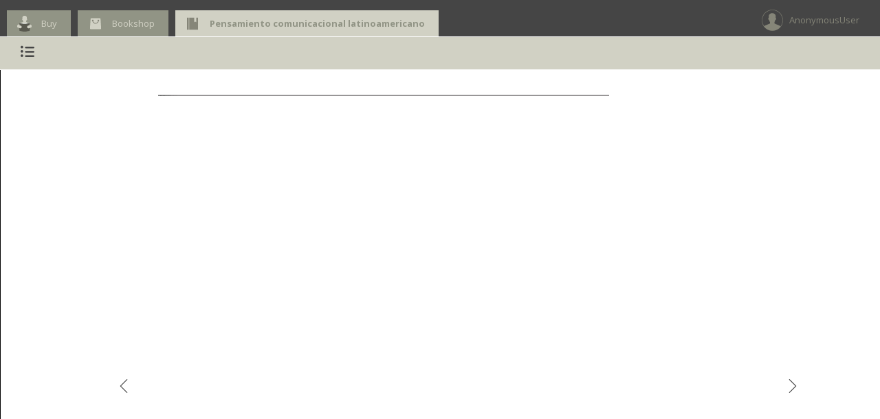

--- FILE ---
content_type: text/html; charset=utf-8
request_url: https://reader.digitalbooks.pro/book/preview/434/00011.html
body_size: 18302
content:

<!doctype html>
<!--[if IE 7 ]>    <html lang="en" class="no-js ie7"> <![endif]-->
<!--[if IE 8 ]>    <html lang="en" class="no-js ie8"> <![endif]-->
<!--[if IE 9 ]>    <html lang="en" class="no-js ie9"> <![endif]-->
<!--[if (gt IE 9)|!(IE)]><!--> <html lang="en" class="no-js"> <!--<![endif]-->
<html>
<head>
	<title>Pensamiento comunicacional latinoamericano - 00011.html</title>

	<meta charset="UTF-8">
	<meta name="description" content="Digital Cloud Reader allows you to read books easily. It's plenty of funcionalities for readers ">
	<meta name="keywords" content="">
	<meta name="author" content="">
	<meta name="robots" content="index, follow">
	<meta name="viewport" content="width=device-width, initial-scale=1.0">
    <meta http-equiv="X-UA-Compatible" content="chrome=1">

	<!-- Icons -->
    
        <link rel="shortcut icon" href="https://www.amabook.es/favicon.ico" />
    
	<link rel="apple-touch-icon" href="apple-touch-icon.html">

	<!-- CSS Styles -->
	<link rel="stylesheet" href="/media/css/reader_k/jquery-ui-1.8.18.custom.css" />
	<link rel="stylesheet" href="/media/css/reader_k/screen.css" />
	<link rel="stylesheet" href="/media/css/reader_k/colors.css" />
    <link rel="stylesheet" href="/media/css/reader_k/styles.css" />
    
        
            
        
    

    <!--<link rel="stylesheet" href="/media/css/reader/jquery.tipsy.css" />
	<link rel="stylesheet" href="/media/css/reader/jquery.nyromodal.css" />
	<link rel="stylesheet" href="/media/css/reader/jquery.visualize.css" />
	<link rel="stylesheet" href="/media/css/reader/jquery.snippet.css" />
	<link rel="stylesheet" href="/media/css/reader/jquery.contextMenu.css" />
    <link rel="stylesheet" href="/media/css/jquery.jscrollpane.css" />-->
    <link rel="stylesheet" href="/media/css/reader/jquery_css/jquery.all.min.css" />

	<!-- Google WebFonts -->
    <link href='https://fonts.googleapis.com/css?family=Open+Sans:400,300,600,700' rel='stylesheet' type='text/css'>
	<link href='https://fonts.googleapis.com/css?family=Droid+Sans+Mono|Open+Sans:400,400italic,700,700italic&amp;v2' rel='stylesheet' type='text/css'>

    <script src="/media/js/reader/jquery-1.7.1.min.js"></script>
	<!-- Modernizr adds classes to the <html> element which allow you to target specific browser functionality in your stylesheet -->
	<script src="/media/js/reader/libs/modernizr-1.7.min.js"></script>
    <style type="text/css">
        .scroll-pane {
        width: 370px;
        overflow: auto;
        }

        #scroll-pane-marks {
            width: 370px;
            overflow: auto;
        }

        #scroll-pane-toc {
            width: 370px;
            overflow: auto;
        }
        #book_ifr {height: 700px; width: 800px; background: #fff;}
        #iframe_container {height: 720px; width: 820px; background: #fff; padding: 20px; float: left }

        .arrow {
            position: relative;
            font-size: 20px;
            text-decoration: none;
            top: 340px;
            visibility: hidden;
        }

        .arrow_b {
            right: 40px;
            height: 52px;
        }

        .arrow_f {
            background-position: 0 0;
            left: 850px;
        }

        .clearboth { clear:both; width: 50px; }
        .res_li { line-height: 8px; margin: 0px;}
        #dashboard h1 {
            position: relative;
            top: 20px;
        }
        #dashboard {
            position: relative;
            top: -20px;
        }
        .notes_textarea {
            width: 95%;
            height: 300px;
        }
        #newNoteP { display: none; }

        .bookmark_icon, .bookmark_icon_big {
            position: absolute;
            margin: 0px;
            padding: 0px;
            top: 20px;
            left: 825px;
        }
        .bookmark_icon:hover, .bookmark_icon_big:hover {
            cursor:pointer;
        }

        .submenu {
            display: none;
        }
        #nav-sub { width:0; }

        .arrow_down, .arrow_up {
            width: 0;
            height: 0;
            border-left: 10px solid transparent;
            border-right: 10px solid transparent;
            position: relative;
        }
        .arrow_down { border-top: 10px solid #E0E0E0; top: 26px; /*left: 27px;*/ margin:0 auto; }
        .arrow_up { border-bottom: 10px solid #666; top: -17px; left: 43px; }
    </style>
</head>

<body class="fixed">

	<img id="loader" src="/media/img/ajax_loader2.gif" style="position: fixed;top: 50%;left: 50%;margin-top: -33px;margin-left: -33px;z-index:5;" />

    <!--[if IE]>
    <script type="text/javascript"
     src="https://ajax.googleapis.com/ajax/libs/chrome-frame/1/CFInstall.min.js"></script>

    <style>
     .chromeFrameInstallDefaultStyle {
       width: 100%; /* default is 800px */
       border: none;
     }
     .chromeFrameOverlayContent, .chromeFrameOverlayUnderlay {
        padding:0px;
        margin:0px;
        width:100%;
        height:100%;
	top:0;
	left:0;
     }
     .chromeFrameOverlayContent iframe { }
     .chromeFrameOverlayCloseBar { display:none; }
     .chromeFrameOverlayUnderlay { }
    </style>

    <div id="prompt">

    </div>

    <script>
     // The conditional ensures that this code will only execute in IE,
     // Therefore we can use the IE-specific attachEvent without worry
     window.attachEvent("onload", function() {
       CFInstall.check({
         mode: "overlay", // the default
         node: "prompt",
         destination: window.location.href
       });
     });
    </script>
  <![endif]-->

	<!-- Header -->
	<header id="navigation">

		<!-- Tabs Container -->
		<div id="tabs-wrapper">
				<!-- Tab Navigation -->
                <div class="list">
                    
                        <style>
                        .arrow{ color: #454545 !important; }
                           #tabs a {
                                background: ;
                                color: ;
                            }

                            #tabs a:hover {
                                background-color: ;
                            }

                            span.icon_modern_toc, .arrow:hover {
                                color: ;
                            }

                            .arrow:hover {
                                color: #919485 !important;
                            }

                            #tabs-wrapper {
                                border-bottom: 1px solid white;
                            }
                        </style>
                    
                    
						
	                        
	                            
	    	                       <div id="rincon"><a href="https://www.amabook.es/amabook/redirect/isbn?isbn=9788496082830" id=""><span>Buy</span></a></div>
	                            
	    	                    
	    	                        <div id="shop"><a href="https://www.amabook.es"><span>Bookshop</span></a></div>
	    	                    
	                        
                        
                    
                    <div id="book" class="active"><a href=""><span>Pensamiento comunicacional latinoamericano</span></a></div>
                </div>

				<!-- User Navigation -->
                <div id="nav-main-user">
                    <div id="user">
                        
                            <div>
                                <span>AnonymousUser</span>
                            </div>
                        
                    </div>
                </div>
				<!-- /User Navigation -->
        </div>

		<!-- Navigation Container -->
		<div class="navigation-wrapper">

			<!-- Main Nav Container -->
			<nav id="nav-main">

				<!-- Main Navigation -->
                <div id="nav-main-navigation" class="menu">
                    <div><a id="menu_toc" class="nav-main-subnav" href="#submenu-1" title="Index"><span class="glyphicon icon icon-index"></span></a></div>
                </div>
				<!-- /Main Navigation -->

			</nav>
			<!-- /Main Nav Container -->


		</div>
	</header>
	<!-- /Header -->

	<!-- Bookmark icon -->

	<!-- Sub Nav Container -->
	<nav id="nav-sub">
		<!-- Sub Nav Block #submenu-1 -->
		<div id="submenu-1" class="submenu">
            <h2 class="reader_submenu_heading" >Index<h2>

			<!-- Standard Sub Nav List Style -->
			<!-- Use class .menu-fit to indent list under 1st main menu item -->
            <div id="toc">
            

<style>
.collapsible {
    background-color: #fff;
    color: white;
    cursor: pointer;
    width: 5%;
    border: none;
    text-align: left;
    outline: none;
}

.content {
    padding: 0 18px;
    display: none;
}

.arrow-down {
 width: 0; 
 height: 0; 
 border-left: 5px solid transparent;
 border-right: 5px solid transparent;
 border-top: 5px solid black;
 font-size: 0px;
 margin-left: 2px;

}
</style>

<div class="container">
    <div id="scroll-pane-toc">
        <ul class="standard-list menu-fit">
            <li class="standard-list-header"><h2>Pensamiento comunicacional latinoamericano</h2></li>
            
                
                    
                        <!-- conditions to make the links not visible when the view percentage should not allow it -->
                        
                            
                                <li id="" data-status=" visible " class="toc_li" style="margin-left: px;  display: list;  " ><a class="toc_a" href="/book/preview/434/00001.html" id="/book/434/00001.html" >Page 1 </a></li>
                            
                        
                    
                
            
                
                    
                        <!-- conditions to make the links not visible when the view percentage should not allow it -->
                        
                            
                                <li id="" data-status=" visible " class="toc_li" style="margin-left: px;  display: list;  " ><a class="toc_a" href="/book/preview/434/00002.html" id="/book/434/00002.html" >Page 2 </a></li>
                            
                        
                    
                
            
                
                    
                        <!-- conditions to make the links not visible when the view percentage should not allow it -->
                        
                            
                                <li id="" data-status=" visible " class="toc_li" style="margin-left: px;  display: list;  " ><a class="toc_a" href="/book/preview/434/00003.html" id="/book/434/00003.html" >Page 3 </a></li>
                            
                        
                    
                
            
                
                    
                        <!-- conditions to make the links not visible when the view percentage should not allow it -->
                        
                            
                                <li id="" data-status=" visible " class="toc_li" style="margin-left: px;  display: list;  " ><a class="toc_a" href="/book/preview/434/00004.html" id="/book/434/00004.html" >Page 4 </a></li>
                            
                        
                    
                
            
                
                    
                        <!-- conditions to make the links not visible when the view percentage should not allow it -->
                        
                            
                                <li id="" data-status=" visible " class="toc_li" style="margin-left: px;  display: list;  " ><a class="toc_a" href="/book/preview/434/00005.html" id="/book/434/00005.html" >Page 5 </a></li>
                            
                        
                    
                
            
                
                    
                        <!-- conditions to make the links not visible when the view percentage should not allow it -->
                        
                            
                                <li id="" data-status=" visible " class="toc_li" style="margin-left: px;  display: list;  " ><a class="toc_a" href="/book/preview/434/00006.html" id="/book/434/00006.html" >Page 6 </a></li>
                            
                        
                    
                
            
                
                    
                        <!-- conditions to make the links not visible when the view percentage should not allow it -->
                        
                            
                                <li id="" data-status=" visible " class="toc_li" style="margin-left: px;  display: list;  " ><a class="toc_a" href="/book/preview/434/00007.html" id="/book/434/00007.html" >Page 7 </a></li>
                            
                        
                    
                
            
                
                    
                        <!-- conditions to make the links not visible when the view percentage should not allow it -->
                        
                            
                                <li id="" data-status=" visible " class="toc_li" style="margin-left: px;  display: list;  " ><a class="toc_a" href="/book/preview/434/00008.html" id="/book/434/00008.html" >Page 8 </a></li>
                            
                        
                    
                
            
                
                    
                        <!-- conditions to make the links not visible when the view percentage should not allow it -->
                        
                            
                                <li id="" data-status=" visible " class="toc_li" style="margin-left: px;  display: list;  " ><a class="toc_a" href="/book/preview/434/00009.html" id="/book/434/00009.html" >Page 9 </a></li>
                            
                        
                    
                
            
                
                    
                        <!-- conditions to make the links not visible when the view percentage should not allow it -->
                        
                            
                                <li id="" data-status=" visible " class="toc_li" style="margin-left: px;  display: list;  " ><a class="toc_a" href="/book/preview/434/00010.html" id="/book/434/00010.html" >Page 10 </a></li>
                            
                        
                    
                
            
                
                    
                        <li id="" data-status=" visible " class="toc_li"  style="margin-left: px;  display: list; " ><span class="glyphicon icon icon-arrowright"></span><a class="toc_a" href="/book/preview/434/00011.html" id="/book/434/00011.html">Page 11 </a > </li>
                    
                
            
                
                    
                        <!-- conditions to make the links not visible when the view percentage should not allow it -->
                        
                            
                                <li id="" data-status=" visible " class="toc_li" style="margin-left: px;  display: list;  " ><a class="toc_a" href="/book/preview/434/00012.html" id="/book/434/00012.html" >Page 12 </a></li>
                            
                        
                    
                
            
                
                    
                        <!-- conditions to make the links not visible when the view percentage should not allow it -->
                        
                            
                                <li id="" data-status=" visible " class="toc_li" style="margin-left: px;  display: list;  " ><a class="toc_a" href="/book/preview/434/00013.html" id="/book/434/00013.html" >Page 13 </a></li>
                            
                        
                    
                
            
                
                    
                        <!-- conditions to make the links not visible when the view percentage should not allow it -->
                        
                            
                                <li id="" data-status=" visible " class="toc_li" style="margin-left: px;  display: list;  " ><a class="toc_a" href="/book/preview/434/00014.html" id="/book/434/00014.html" >Page 14 </a></li>
                            
                        
                    
                
            
                
                    
                        <!-- conditions to make the links not visible when the view percentage should not allow it -->
                        
                            
                                <li id="" data-status=" visible " class="toc_li" style="margin-left: px;  display: list;  " ><a class="toc_a" href="/book/preview/434/00015.html" id="/book/434/00015.html" >Page 15 </a></li>
                            
                        
                    
                
            
                
                    
                        <!-- conditions to make the links not visible when the view percentage should not allow it -->
                        
                            
                                <li id="" data-status=" visible " class="toc_li" style="margin-left: px;  display: list;  " ><a class="toc_a" href="/book/preview/434/00016.html" id="/book/434/00016.html" >Page 16 </a></li>
                            
                        
                    
                
            
                
                    
                        <!-- conditions to make the links not visible when the view percentage should not allow it -->
                        
                            
                                <li id="" data-status=" visible " class="toc_li" style="margin-left: px;  display: list;  " ><a class="toc_a" href="/book/preview/434/00017.html" id="/book/434/00017.html" >Page 17 </a></li>
                            
                        
                    
                
            
                
                    
                        <!-- conditions to make the links not visible when the view percentage should not allow it -->
                        
                            
                                <li id="" data-status=" visible " class="toc_li" style="margin-left: px;  display: list;  " ><a class="toc_a" href="/book/preview/434/00018.html" id="/book/434/00018.html" >Page 18 </a></li>
                            
                        
                    
                
            
                
                    
                        <!-- conditions to make the links not visible when the view percentage should not allow it -->
                        
                            
                                <li id="" data-status=" visible " class="toc_li" style="margin-left: px;  display: list;  " ><a class="toc_a" href="/book/preview/434/00019.html" id="/book/434/00019.html" >Page 19 </a></li>
                            
                        
                    
                
            
                
                    
                        <!-- conditions to make the links not visible when the view percentage should not allow it -->
                        
                            
                                <li id="" data-status=" visible " class="toc_li" style="margin-left: px;  display: list;  " ><a class="toc_a" href="/book/preview/434/00020.html" id="/book/434/00020.html" >Page 20 </a></li>
                            
                        
                    
                
            
                
                    
                        <!-- conditions to make the links not visible when the view percentage should not allow it -->
                        
                            
                                <li id="" data-status=" visible " class="toc_li" style="margin-left: px;  display: list;  " ><a class="toc_a" href="/book/preview/434/00021.html" id="/book/434/00021.html" >Page 21 </a></li>
                            
                        
                    
                
            
                
                    
                        <!-- conditions to make the links not visible when the view percentage should not allow it -->
                        
                            
                                <li id="" data-status=" visible " class="toc_li" style="margin-left: px;  display: list;  " ><a class="toc_a" href="/book/preview/434/00022.html" id="/book/434/00022.html" >Page 22 </a></li>
                            
                        
                    
                
            
                
                    
                        <!-- conditions to make the links not visible when the view percentage should not allow it -->
                        
                            
                                <li id="" data-status=" visible " class="toc_li" style="margin-left: px;  display: list;  " ><a class="toc_a" href="/book/preview/434/00023.html" id="/book/434/00023.html" >Page 23 </a></li>
                            
                        
                    
                
            
                
                    
                        <!-- conditions to make the links not visible when the view percentage should not allow it -->
                        
                            
                                <li id="" data-status=" visible " class="toc_li" style="margin-left: px;  display: list;  " ><a class="toc_a" href="/book/preview/434/00024.html" id="/book/434/00024.html" >Page 24 </a></li>
                            
                        
                    
                
            
                
                    
                        <!-- conditions to make the links not visible when the view percentage should not allow it -->
                        
                            
                                <li id="" data-status=" visible " class="toc_li" style="margin-left: px;  display: list;  " ><a class="toc_a" href="/book/preview/434/00025.html" id="/book/434/00025.html" >Page 25 </a></li>
                            
                        
                    
                
            
                
                    
                        <!-- conditions to make the links not visible when the view percentage should not allow it -->
                        
                            
                                <li id="" data-status=" visible " class="toc_li" style="margin-left: px;  display: list;  " ><a class="toc_a" href="/book/preview/434/00026.html" id="/book/434/00026.html" >Page 26 </a></li>
                            
                        
                    
                
            
                
                    
                        <!-- conditions to make the links not visible when the view percentage should not allow it -->
                        
                            
                                <li id="" data-status=" visible " class="toc_li" style="margin-left: px;  display: list;  " ><a class="toc_a" href="/book/preview/434/00027.html" id="/book/434/00027.html" >Page 27 </a></li>
                            
                        
                    
                
            
                
                    
                        <!-- conditions to make the links not visible when the view percentage should not allow it -->
                        
                            
                                <li id="" data-status=" visible " class="toc_li" style="margin-left: px;  display: list;  " ><a class="toc_a" href="/book/preview/434/00028.html" id="/book/434/00028.html" >Page 28 </a></li>
                            
                        
                    
                
            
                
                    
                        <!-- conditions to make the links not visible when the view percentage should not allow it -->
                        
                            
                                <li id="" data-status=" visible " class="toc_li" style="margin-left: px;  display: list;  " ><a class="toc_a" href="/book/preview/434/00029.html" id="/book/434/00029.html" >Page 29 </a></li>
                            
                        
                    
                
            
                
                    
                        <!-- conditions to make the links not visible when the view percentage should not allow it -->
                        
                            
                                <li id="" data-status=" visible " class="toc_li" style="margin-left: px;  display: list;  " ><a class="toc_a" href="/book/preview/434/00030.html" id="/book/434/00030.html" >Page 30 </a></li>
                            
                        
                    
                
            
                
                    
                        <!-- conditions to make the links not visible when the view percentage should not allow it -->
                        
                            
                                <li id="" data-status=" visible " class="toc_li" style="margin-left: px;  display: list;  " ><a class="toc_a" href="/book/preview/434/00031.html" id="/book/434/00031.html" >Page 31 </a></li>
                            
                        
                    
                
            
                
                    
                        <!-- conditions to make the links not visible when the view percentage should not allow it -->
                        
                            
                                <li id="" data-status=" visible " class="toc_li" style="margin-left: px;  display: list;  " ><a class="toc_a" href="/book/preview/434/00032.html" id="/book/434/00032.html" >Page 32 </a></li>
                            
                        
                    
                
            
                
                    
                        <!-- conditions to make the links not visible when the view percentage should not allow it -->
                        
                            
                                <li id="" data-status=" visible " class="toc_li" style="margin-left: px;  display: list;  " ><a class="toc_a" href="/book/preview/434/00033.html" id="/book/434/00033.html" >Page 33 </a></li>
                            
                        
                    
                
            
                
                    
                        <!-- conditions to make the links not visible when the view percentage should not allow it -->
                        
                            
                                <li id="" data-status=" visible " class="toc_li" style="margin-left: px;  display: list;  " ><a class="toc_a" href="/book/preview/434/00034.html" id="/book/434/00034.html" >Page 34 </a></li>
                            
                        
                    
                
            
                
                    
                        <!-- conditions to make the links not visible when the view percentage should not allow it -->
                        
                            
                                <li id="" data-status=" visible " class="toc_li" style="margin-left: px;  display: list;  " ><a class="toc_a" href="/book/preview/434/00035.html" id="/book/434/00035.html" >Page 35 </a></li>
                            
                        
                    
                
            
                
                    
                        <!-- conditions to make the links not visible when the view percentage should not allow it -->
                        
                            
                                <li id="" data-status=" visible " class="toc_li" style="margin-left: px;  display: list;  " ><a class="toc_a" href="/book/preview/434/00036.html" id="/book/434/00036.html" >Page 36 </a></li>
                            
                        
                    
                
            
                
                    
                        <!-- conditions to make the links not visible when the view percentage should not allow it -->
                        
                            
                                <li id="" data-status=" visible " class="toc_li" style="margin-left: px;  display: list;  " ><a class="toc_a" href="/book/preview/434/00037.html" id="/book/434/00037.html" >Page 37 </a></li>
                            
                        
                    
                
            
                
                    
                        <!-- conditions to make the links not visible when the view percentage should not allow it -->
                        
                            
                                <li id="" data-status=" visible " class="toc_li" style="margin-left: px;  display: list;  " ><a class="toc_a" href="/book/preview/434/00038.html" id="/book/434/00038.html" >Page 38 </a></li>
                            
                        
                    
                
            
                
                    
                        <!-- conditions to make the links not visible when the view percentage should not allow it -->
                        
                            
                                <li id="" data-status=" visible " class="toc_li" style="margin-left: px;  display: list;  " ><a class="toc_a toc_disabled" href="/book/preview/434/00039.html" id="/book/434/00039.html" >Page 39 </a></li>
                            
                        
                    
                
            
                
                    
                        <!-- conditions to make the links not visible when the view percentage should not allow it -->
                        
                            
                                <li id="" data-status=" visible " class="toc_li" style="margin-left: px;  display: list;  " ><a class="toc_a toc_disabled" href="/book/preview/434/00040.html" id="/book/434/00040.html" >Page 40 </a></li>
                            
                        
                    
                
            
                
                    
                        <!-- conditions to make the links not visible when the view percentage should not allow it -->
                        
                            
                                <li id="" data-status=" visible " class="toc_li" style="margin-left: px;  display: list;  " ><a class="toc_a toc_disabled" href="/book/preview/434/00041.html" id="/book/434/00041.html" >Page 41 </a></li>
                            
                        
                    
                
            
                
                    
                        <!-- conditions to make the links not visible when the view percentage should not allow it -->
                        
                            
                                <li id="" data-status=" visible " class="toc_li" style="margin-left: px;  display: list;  " ><a class="toc_a toc_disabled" href="/book/preview/434/00042.html" id="/book/434/00042.html" >Page 42 </a></li>
                            
                        
                    
                
            
                
                    
                        <!-- conditions to make the links not visible when the view percentage should not allow it -->
                        
                            
                                <li id="" data-status=" visible " class="toc_li" style="margin-left: px;  display: list;  " ><a class="toc_a toc_disabled" href="/book/preview/434/00043.html" id="/book/434/00043.html" >Page 43 </a></li>
                            
                        
                    
                
            
                
                    
                        <!-- conditions to make the links not visible when the view percentage should not allow it -->
                        
                            
                                <li id="" data-status=" visible " class="toc_li" style="margin-left: px;  display: list;  " ><a class="toc_a toc_disabled" href="/book/preview/434/00044.html" id="/book/434/00044.html" >Page 44 </a></li>
                            
                        
                    
                
            
                
                    
                        <!-- conditions to make the links not visible when the view percentage should not allow it -->
                        
                            
                                <li id="" data-status=" visible " class="toc_li" style="margin-left: px;  display: list;  " ><a class="toc_a toc_disabled" href="/book/preview/434/00045.html" id="/book/434/00045.html" >Page 45 </a></li>
                            
                        
                    
                
            
                
                    
                        <!-- conditions to make the links not visible when the view percentage should not allow it -->
                        
                            
                                <li id="" data-status=" visible " class="toc_li" style="margin-left: px;  display: list;  " ><a class="toc_a toc_disabled" href="/book/preview/434/00046.html" id="/book/434/00046.html" >Page 46 </a></li>
                            
                        
                    
                
            
                
                    
                        <!-- conditions to make the links not visible when the view percentage should not allow it -->
                        
                            
                                <li id="" data-status=" visible " class="toc_li" style="margin-left: px;  display: list;  " ><a class="toc_a toc_disabled" href="/book/preview/434/00047.html" id="/book/434/00047.html" >Page 47 </a></li>
                            
                        
                    
                
            
                
                    
                        <!-- conditions to make the links not visible when the view percentage should not allow it -->
                        
                            
                                <li id="" data-status=" visible " class="toc_li" style="margin-left: px;  display: list;  " ><a class="toc_a toc_disabled" href="/book/preview/434/00048.html" id="/book/434/00048.html" >Page 48 </a></li>
                            
                        
                    
                
            
                
                    
                        <!-- conditions to make the links not visible when the view percentage should not allow it -->
                        
                            
                                <li id="" data-status=" visible " class="toc_li" style="margin-left: px;  display: list;  " ><a class="toc_a toc_disabled" href="/book/preview/434/00049.html" id="/book/434/00049.html" >Page 49 </a></li>
                            
                        
                    
                
            
                
                    
                        <!-- conditions to make the links not visible when the view percentage should not allow it -->
                        
                            
                                <li id="" data-status=" visible " class="toc_li" style="margin-left: px;  display: list;  " ><a class="toc_a toc_disabled" href="/book/preview/434/00050.html" id="/book/434/00050.html" >Page 50 </a></li>
                            
                        
                    
                
            
                
                    
                        <!-- conditions to make the links not visible when the view percentage should not allow it -->
                        
                            
                                <li id="" data-status=" visible " class="toc_li" style="margin-left: px;  display: list;  " ><a class="toc_a toc_disabled" href="/book/preview/434/00051.html" id="/book/434/00051.html" >Page 51 </a></li>
                            
                        
                    
                
            
                
                    
                        <!-- conditions to make the links not visible when the view percentage should not allow it -->
                        
                            
                                <li id="" data-status=" visible " class="toc_li" style="margin-left: px;  display: list;  " ><a class="toc_a toc_disabled" href="/book/preview/434/00052.html" id="/book/434/00052.html" >Page 52 </a></li>
                            
                        
                    
                
            
                
                    
                        <!-- conditions to make the links not visible when the view percentage should not allow it -->
                        
                            
                                <li id="" data-status=" visible " class="toc_li" style="margin-left: px;  display: list;  " ><a class="toc_a toc_disabled" href="/book/preview/434/00053.html" id="/book/434/00053.html" >Page 53 </a></li>
                            
                        
                    
                
            
                
                    
                        <!-- conditions to make the links not visible when the view percentage should not allow it -->
                        
                            
                                <li id="" data-status=" visible " class="toc_li" style="margin-left: px;  display: list;  " ><a class="toc_a toc_disabled" href="/book/preview/434/00054.html" id="/book/434/00054.html" >Page 54 </a></li>
                            
                        
                    
                
            
                
                    
                        <!-- conditions to make the links not visible when the view percentage should not allow it -->
                        
                            
                                <li id="" data-status=" visible " class="toc_li" style="margin-left: px;  display: list;  " ><a class="toc_a toc_disabled" href="/book/preview/434/00055.html" id="/book/434/00055.html" >Page 55 </a></li>
                            
                        
                    
                
            
                
                    
                        <!-- conditions to make the links not visible when the view percentage should not allow it -->
                        
                            
                                <li id="" data-status=" visible " class="toc_li" style="margin-left: px;  display: list;  " ><a class="toc_a toc_disabled" href="/book/preview/434/00056.html" id="/book/434/00056.html" >Page 56 </a></li>
                            
                        
                    
                
            
                
                    
                        <!-- conditions to make the links not visible when the view percentage should not allow it -->
                        
                            
                                <li id="" data-status=" visible " class="toc_li" style="margin-left: px;  display: list;  " ><a class="toc_a toc_disabled" href="/book/preview/434/00057.html" id="/book/434/00057.html" >Page 57 </a></li>
                            
                        
                    
                
            
                
                    
                        <!-- conditions to make the links not visible when the view percentage should not allow it -->
                        
                            
                                <li id="" data-status=" visible " class="toc_li" style="margin-left: px;  display: list;  " ><a class="toc_a toc_disabled" href="/book/preview/434/00058.html" id="/book/434/00058.html" >Page 58 </a></li>
                            
                        
                    
                
            
                
                    
                        <!-- conditions to make the links not visible when the view percentage should not allow it -->
                        
                            
                                <li id="" data-status=" visible " class="toc_li" style="margin-left: px;  display: list;  " ><a class="toc_a toc_disabled" href="/book/preview/434/00059.html" id="/book/434/00059.html" >Page 59 </a></li>
                            
                        
                    
                
            
                
                    
                        <!-- conditions to make the links not visible when the view percentage should not allow it -->
                        
                            
                                <li id="" data-status=" visible " class="toc_li" style="margin-left: px;  display: list;  " ><a class="toc_a toc_disabled" href="/book/preview/434/00060.html" id="/book/434/00060.html" >Page 60 </a></li>
                            
                        
                    
                
            
                
                    
                        <!-- conditions to make the links not visible when the view percentage should not allow it -->
                        
                            
                                <li id="" data-status=" visible " class="toc_li" style="margin-left: px;  display: list;  " ><a class="toc_a toc_disabled" href="/book/preview/434/00061.html" id="/book/434/00061.html" >Page 61 </a></li>
                            
                        
                    
                
            
                
                    
                        <!-- conditions to make the links not visible when the view percentage should not allow it -->
                        
                            
                                <li id="" data-status=" visible " class="toc_li" style="margin-left: px;  display: list;  " ><a class="toc_a toc_disabled" href="/book/preview/434/00062.html" id="/book/434/00062.html" >Page 62 </a></li>
                            
                        
                    
                
            
                
                    
                        <!-- conditions to make the links not visible when the view percentage should not allow it -->
                        
                            
                                <li id="" data-status=" visible " class="toc_li" style="margin-left: px;  display: list;  " ><a class="toc_a toc_disabled" href="/book/preview/434/00063.html" id="/book/434/00063.html" >Page 63 </a></li>
                            
                        
                    
                
            
                
                    
                        <!-- conditions to make the links not visible when the view percentage should not allow it -->
                        
                            
                                <li id="" data-status=" visible " class="toc_li" style="margin-left: px;  display: list;  " ><a class="toc_a toc_disabled" href="/book/preview/434/00064.html" id="/book/434/00064.html" >Page 64 </a></li>
                            
                        
                    
                
            
                
                    
                        <!-- conditions to make the links not visible when the view percentage should not allow it -->
                        
                            
                                <li id="" data-status=" visible " class="toc_li" style="margin-left: px;  display: list;  " ><a class="toc_a toc_disabled" href="/book/preview/434/00065.html" id="/book/434/00065.html" >Page 65 </a></li>
                            
                        
                    
                
            
                
                    
                        <!-- conditions to make the links not visible when the view percentage should not allow it -->
                        
                            
                                <li id="" data-status=" visible " class="toc_li" style="margin-left: px;  display: list;  " ><a class="toc_a toc_disabled" href="/book/preview/434/00066.html" id="/book/434/00066.html" >Page 66 </a></li>
                            
                        
                    
                
            
                
                    
                        <!-- conditions to make the links not visible when the view percentage should not allow it -->
                        
                            
                                <li id="" data-status=" visible " class="toc_li" style="margin-left: px;  display: list;  " ><a class="toc_a toc_disabled" href="/book/preview/434/00067.html" id="/book/434/00067.html" >Page 67 </a></li>
                            
                        
                    
                
            
                
                    
                        <!-- conditions to make the links not visible when the view percentage should not allow it -->
                        
                            
                                <li id="" data-status=" visible " class="toc_li" style="margin-left: px;  display: list;  " ><a class="toc_a toc_disabled" href="/book/preview/434/00068.html" id="/book/434/00068.html" >Page 68 </a></li>
                            
                        
                    
                
            
                
                    
                        <!-- conditions to make the links not visible when the view percentage should not allow it -->
                        
                            
                                <li id="" data-status=" visible " class="toc_li" style="margin-left: px;  display: list;  " ><a class="toc_a toc_disabled" href="/book/preview/434/00069.html" id="/book/434/00069.html" >Page 69 </a></li>
                            
                        
                    
                
            
                
                    
                        <!-- conditions to make the links not visible when the view percentage should not allow it -->
                        
                            
                                <li id="" data-status=" visible " class="toc_li" style="margin-left: px;  display: list;  " ><a class="toc_a toc_disabled" href="/book/preview/434/00070.html" id="/book/434/00070.html" >Page 70 </a></li>
                            
                        
                    
                
            
                
                    
                        <!-- conditions to make the links not visible when the view percentage should not allow it -->
                        
                            
                                <li id="" data-status=" visible " class="toc_li" style="margin-left: px;  display: list;  " ><a class="toc_a toc_disabled" href="/book/preview/434/00071.html" id="/book/434/00071.html" >Page 71 </a></li>
                            
                        
                    
                
            
                
                    
                        <!-- conditions to make the links not visible when the view percentage should not allow it -->
                        
                            
                                <li id="" data-status=" visible " class="toc_li" style="margin-left: px;  display: list;  " ><a class="toc_a toc_disabled" href="/book/preview/434/00072.html" id="/book/434/00072.html" >Page 72 </a></li>
                            
                        
                    
                
            
                
                    
                        <!-- conditions to make the links not visible when the view percentage should not allow it -->
                        
                            
                                <li id="" data-status=" visible " class="toc_li" style="margin-left: px;  display: list;  " ><a class="toc_a toc_disabled" href="/book/preview/434/00073.html" id="/book/434/00073.html" >Page 73 </a></li>
                            
                        
                    
                
            
                
                    
                        <!-- conditions to make the links not visible when the view percentage should not allow it -->
                        
                            
                                <li id="" data-status=" visible " class="toc_li" style="margin-left: px;  display: list;  " ><a class="toc_a toc_disabled" href="/book/preview/434/00074.html" id="/book/434/00074.html" >Page 74 </a></li>
                            
                        
                    
                
            
                
                    
                        <!-- conditions to make the links not visible when the view percentage should not allow it -->
                        
                            
                                <li id="" data-status=" visible " class="toc_li" style="margin-left: px;  display: list;  " ><a class="toc_a toc_disabled" href="/book/preview/434/00075.html" id="/book/434/00075.html" >Page 75 </a></li>
                            
                        
                    
                
            
                
                    
                        <!-- conditions to make the links not visible when the view percentage should not allow it -->
                        
                            
                                <li id="" data-status=" visible " class="toc_li" style="margin-left: px;  display: list;  " ><a class="toc_a toc_disabled" href="/book/preview/434/00076.html" id="/book/434/00076.html" >Page 76 </a></li>
                            
                        
                    
                
            
                
                    
                        <!-- conditions to make the links not visible when the view percentage should not allow it -->
                        
                            
                                <li id="" data-status=" visible " class="toc_li" style="margin-left: px;  display: list;  " ><a class="toc_a toc_disabled" href="/book/preview/434/00077.html" id="/book/434/00077.html" >Page 77 </a></li>
                            
                        
                    
                
            
                
                    
                        <!-- conditions to make the links not visible when the view percentage should not allow it -->
                        
                            
                                <li id="" data-status=" visible " class="toc_li" style="margin-left: px;  display: list;  " ><a class="toc_a toc_disabled" href="/book/preview/434/00078.html" id="/book/434/00078.html" >Page 78 </a></li>
                            
                        
                    
                
            
                
                    
                        <!-- conditions to make the links not visible when the view percentage should not allow it -->
                        
                            
                                <li id="" data-status=" visible " class="toc_li" style="margin-left: px;  display: list;  " ><a class="toc_a toc_disabled" href="/book/preview/434/00079.html" id="/book/434/00079.html" >Page 79 </a></li>
                            
                        
                    
                
            
                
                    
                        <!-- conditions to make the links not visible when the view percentage should not allow it -->
                        
                            
                                <li id="" data-status=" visible " class="toc_li" style="margin-left: px;  display: list;  " ><a class="toc_a toc_disabled" href="/book/preview/434/00080.html" id="/book/434/00080.html" >Page 80 </a></li>
                            
                        
                    
                
            
                
                    
                        <!-- conditions to make the links not visible when the view percentage should not allow it -->
                        
                            
                                <li id="" data-status=" visible " class="toc_li" style="margin-left: px;  display: list;  " ><a class="toc_a toc_disabled" href="/book/preview/434/00081.html" id="/book/434/00081.html" >Page 81 </a></li>
                            
                        
                    
                
            
                
                    
                        <!-- conditions to make the links not visible when the view percentage should not allow it -->
                        
                            
                                <li id="" data-status=" visible " class="toc_li" style="margin-left: px;  display: list;  " ><a class="toc_a toc_disabled" href="/book/preview/434/00082.html" id="/book/434/00082.html" >Page 82 </a></li>
                            
                        
                    
                
            
                
                    
                        <!-- conditions to make the links not visible when the view percentage should not allow it -->
                        
                            
                                <li id="" data-status=" visible " class="toc_li" style="margin-left: px;  display: list;  " ><a class="toc_a toc_disabled" href="/book/preview/434/00083.html" id="/book/434/00083.html" >Page 83 </a></li>
                            
                        
                    
                
            
                
                    
                        <!-- conditions to make the links not visible when the view percentage should not allow it -->
                        
                            
                                <li id="" data-status=" visible " class="toc_li" style="margin-left: px;  display: list;  " ><a class="toc_a toc_disabled" href="/book/preview/434/00084.html" id="/book/434/00084.html" >Page 84 </a></li>
                            
                        
                    
                
            
                
                    
                        <!-- conditions to make the links not visible when the view percentage should not allow it -->
                        
                            
                                <li id="" data-status=" visible " class="toc_li" style="margin-left: px;  display: list;  " ><a class="toc_a toc_disabled" href="/book/preview/434/00085.html" id="/book/434/00085.html" >Page 85 </a></li>
                            
                        
                    
                
            
                
                    
                        <!-- conditions to make the links not visible when the view percentage should not allow it -->
                        
                            
                                <li id="" data-status=" visible " class="toc_li" style="margin-left: px;  display: list;  " ><a class="toc_a toc_disabled" href="/book/preview/434/00086.html" id="/book/434/00086.html" >Page 86 </a></li>
                            
                        
                    
                
            
                
                    
                        <!-- conditions to make the links not visible when the view percentage should not allow it -->
                        
                            
                                <li id="" data-status=" visible " class="toc_li" style="margin-left: px;  display: list;  " ><a class="toc_a toc_disabled" href="/book/preview/434/00087.html" id="/book/434/00087.html" >Page 87 </a></li>
                            
                        
                    
                
            
                
                    
                        <!-- conditions to make the links not visible when the view percentage should not allow it -->
                        
                            
                                <li id="" data-status=" visible " class="toc_li" style="margin-left: px;  display: list;  " ><a class="toc_a toc_disabled" href="/book/preview/434/00088.html" id="/book/434/00088.html" >Page 88 </a></li>
                            
                        
                    
                
            
                
                    
                        <!-- conditions to make the links not visible when the view percentage should not allow it -->
                        
                            
                                <li id="" data-status=" visible " class="toc_li" style="margin-left: px;  display: list;  " ><a class="toc_a toc_disabled" href="/book/preview/434/00089.html" id="/book/434/00089.html" >Page 89 </a></li>
                            
                        
                    
                
            
                
                    
                        <!-- conditions to make the links not visible when the view percentage should not allow it -->
                        
                            
                                <li id="" data-status=" visible " class="toc_li" style="margin-left: px;  display: list;  " ><a class="toc_a toc_disabled" href="/book/preview/434/00090.html" id="/book/434/00090.html" >Page 90 </a></li>
                            
                        
                    
                
            
                
                    
                        <!-- conditions to make the links not visible when the view percentage should not allow it -->
                        
                            
                                <li id="" data-status=" visible " class="toc_li" style="margin-left: px;  display: list;  " ><a class="toc_a toc_disabled" href="/book/preview/434/00091.html" id="/book/434/00091.html" >Page 91 </a></li>
                            
                        
                    
                
            
                
                    
                        <!-- conditions to make the links not visible when the view percentage should not allow it -->
                        
                            
                                <li id="" data-status=" visible " class="toc_li" style="margin-left: px;  display: list;  " ><a class="toc_a toc_disabled" href="/book/preview/434/00092.html" id="/book/434/00092.html" >Page 92 </a></li>
                            
                        
                    
                
            
                
                    
                        <!-- conditions to make the links not visible when the view percentage should not allow it -->
                        
                            
                                <li id="" data-status=" visible " class="toc_li" style="margin-left: px;  display: list;  " ><a class="toc_a toc_disabled" href="/book/preview/434/00093.html" id="/book/434/00093.html" >Page 93 </a></li>
                            
                        
                    
                
            
                
                    
                        <!-- conditions to make the links not visible when the view percentage should not allow it -->
                        
                            
                                <li id="" data-status=" visible " class="toc_li" style="margin-left: px;  display: list;  " ><a class="toc_a toc_disabled" href="/book/preview/434/00094.html" id="/book/434/00094.html" >Page 94 </a></li>
                            
                        
                    
                
            
                
                    
                        <!-- conditions to make the links not visible when the view percentage should not allow it -->
                        
                            
                                <li id="" data-status=" visible " class="toc_li" style="margin-left: px;  display: list;  " ><a class="toc_a toc_disabled" href="/book/preview/434/00095.html" id="/book/434/00095.html" >Page 95 </a></li>
                            
                        
                    
                
            
                
                    
                        <!-- conditions to make the links not visible when the view percentage should not allow it -->
                        
                            
                                <li id="" data-status=" visible " class="toc_li" style="margin-left: px;  display: list;  " ><a class="toc_a toc_disabled" href="/book/preview/434/00096.html" id="/book/434/00096.html" >Page 96 </a></li>
                            
                        
                    
                
            
                
                    
                        <!-- conditions to make the links not visible when the view percentage should not allow it -->
                        
                            
                                <li id="" data-status=" visible " class="toc_li" style="margin-left: px;  display: list;  " ><a class="toc_a toc_disabled" href="/book/preview/434/00097.html" id="/book/434/00097.html" >Page 97 </a></li>
                            
                        
                    
                
            
                
                    
                        <!-- conditions to make the links not visible when the view percentage should not allow it -->
                        
                            
                                <li id="" data-status=" visible " class="toc_li" style="margin-left: px;  display: list;  " ><a class="toc_a toc_disabled" href="/book/preview/434/00098.html" id="/book/434/00098.html" >Page 98 </a></li>
                            
                        
                    
                
            
                
                    
                        <!-- conditions to make the links not visible when the view percentage should not allow it -->
                        
                            
                                <li id="" data-status=" visible " class="toc_li" style="margin-left: px;  display: list;  " ><a class="toc_a toc_disabled" href="/book/preview/434/00099.html" id="/book/434/00099.html" >Page 99 </a></li>
                            
                        
                    
                
            
                
                    
                        <!-- conditions to make the links not visible when the view percentage should not allow it -->
                        
                            
                                <li id="" data-status=" visible " class="toc_li" style="margin-left: px;  display: list;  " ><a class="toc_a toc_disabled" href="/book/preview/434/00100.html" id="/book/434/00100.html" >Page 100 </a></li>
                            
                        
                    
                
            
                
                    
                        <!-- conditions to make the links not visible when the view percentage should not allow it -->
                        
                            
                                <li id="" data-status=" visible " class="toc_li" style="margin-left: px;  display: list;  " ><a class="toc_a toc_disabled" href="/book/preview/434/00101.html" id="/book/434/00101.html" >Page 101 </a></li>
                            
                        
                    
                
            
                
                    
                        <!-- conditions to make the links not visible when the view percentage should not allow it -->
                        
                            
                                <li id="" data-status=" visible " class="toc_li" style="margin-left: px;  display: list;  " ><a class="toc_a toc_disabled" href="/book/preview/434/00102.html" id="/book/434/00102.html" >Page 102 </a></li>
                            
                        
                    
                
            
                
                    
                        <!-- conditions to make the links not visible when the view percentage should not allow it -->
                        
                            
                                <li id="" data-status=" visible " class="toc_li" style="margin-left: px;  display: list;  " ><a class="toc_a toc_disabled" href="/book/preview/434/00103.html" id="/book/434/00103.html" >Page 103 </a></li>
                            
                        
                    
                
            
                
                    
                        <!-- conditions to make the links not visible when the view percentage should not allow it -->
                        
                            
                                <li id="" data-status=" visible " class="toc_li" style="margin-left: px;  display: list;  " ><a class="toc_a toc_disabled" href="/book/preview/434/00104.html" id="/book/434/00104.html" >Page 104 </a></li>
                            
                        
                    
                
            
                
                    
                        <!-- conditions to make the links not visible when the view percentage should not allow it -->
                        
                            
                                <li id="" data-status=" visible " class="toc_li" style="margin-left: px;  display: list;  " ><a class="toc_a toc_disabled" href="/book/preview/434/00105.html" id="/book/434/00105.html" >Page 105 </a></li>
                            
                        
                    
                
            
                
                    
                        <!-- conditions to make the links not visible when the view percentage should not allow it -->
                        
                            
                                <li id="" data-status=" visible " class="toc_li" style="margin-left: px;  display: list;  " ><a class="toc_a toc_disabled" href="/book/preview/434/00106.html" id="/book/434/00106.html" >Page 106 </a></li>
                            
                        
                    
                
            
                
                    
                        <!-- conditions to make the links not visible when the view percentage should not allow it -->
                        
                            
                                <li id="" data-status=" visible " class="toc_li" style="margin-left: px;  display: list;  " ><a class="toc_a toc_disabled" href="/book/preview/434/00107.html" id="/book/434/00107.html" >Page 107 </a></li>
                            
                        
                    
                
            
                
                    
                        <!-- conditions to make the links not visible when the view percentage should not allow it -->
                        
                            
                                <li id="" data-status=" visible " class="toc_li" style="margin-left: px;  display: list;  " ><a class="toc_a toc_disabled" href="/book/preview/434/00108.html" id="/book/434/00108.html" >Page 108 </a></li>
                            
                        
                    
                
            
                
                    
                        <!-- conditions to make the links not visible when the view percentage should not allow it -->
                        
                            
                                <li id="" data-status=" visible " class="toc_li" style="margin-left: px;  display: list;  " ><a class="toc_a toc_disabled" href="/book/preview/434/00109.html" id="/book/434/00109.html" >Page 109 </a></li>
                            
                        
                    
                
            
                
                    
                        <!-- conditions to make the links not visible when the view percentage should not allow it -->
                        
                            
                                <li id="" data-status=" visible " class="toc_li" style="margin-left: px;  display: list;  " ><a class="toc_a toc_disabled" href="/book/preview/434/00110.html" id="/book/434/00110.html" >Page 110 </a></li>
                            
                        
                    
                
            
                
                    
                        <!-- conditions to make the links not visible when the view percentage should not allow it -->
                        
                            
                                <li id="" data-status=" visible " class="toc_li" style="margin-left: px;  display: list;  " ><a class="toc_a toc_disabled" href="/book/preview/434/00111.html" id="/book/434/00111.html" >Page 111 </a></li>
                            
                        
                    
                
            
                
                    
                        <!-- conditions to make the links not visible when the view percentage should not allow it -->
                        
                            
                                <li id="" data-status=" visible " class="toc_li" style="margin-left: px;  display: list;  " ><a class="toc_a toc_disabled" href="/book/preview/434/00112.html" id="/book/434/00112.html" >Page 112 </a></li>
                            
                        
                    
                
            
                
                    
                        <!-- conditions to make the links not visible when the view percentage should not allow it -->
                        
                            
                                <li id="" data-status=" visible " class="toc_li" style="margin-left: px;  display: list;  " ><a class="toc_a toc_disabled" href="/book/preview/434/00113.html" id="/book/434/00113.html" >Page 113 </a></li>
                            
                        
                    
                
            
                
                    
                        <!-- conditions to make the links not visible when the view percentage should not allow it -->
                        
                            
                                <li id="" data-status=" visible " class="toc_li" style="margin-left: px;  display: list;  " ><a class="toc_a toc_disabled" href="/book/preview/434/00114.html" id="/book/434/00114.html" >Page 114 </a></li>
                            
                        
                    
                
            
                
                    
                        <!-- conditions to make the links not visible when the view percentage should not allow it -->
                        
                            
                                <li id="" data-status=" visible " class="toc_li" style="margin-left: px;  display: list;  " ><a class="toc_a toc_disabled" href="/book/preview/434/00115.html" id="/book/434/00115.html" >Page 115 </a></li>
                            
                        
                    
                
            
                
                    
                        <!-- conditions to make the links not visible when the view percentage should not allow it -->
                        
                            
                                <li id="" data-status=" visible " class="toc_li" style="margin-left: px;  display: list;  " ><a class="toc_a toc_disabled" href="/book/preview/434/00116.html" id="/book/434/00116.html" >Page 116 </a></li>
                            
                        
                    
                
            
                
                    
                        <!-- conditions to make the links not visible when the view percentage should not allow it -->
                        
                            
                                <li id="" data-status=" visible " class="toc_li" style="margin-left: px;  display: list;  " ><a class="toc_a toc_disabled" href="/book/preview/434/00117.html" id="/book/434/00117.html" >Page 117 </a></li>
                            
                        
                    
                
            
                
                    
                        <!-- conditions to make the links not visible when the view percentage should not allow it -->
                        
                            
                                <li id="" data-status=" visible " class="toc_li" style="margin-left: px;  display: list;  " ><a class="toc_a toc_disabled" href="/book/preview/434/00118.html" id="/book/434/00118.html" >Page 118 </a></li>
                            
                        
                    
                
            
                
                    
                        <!-- conditions to make the links not visible when the view percentage should not allow it -->
                        
                            
                                <li id="" data-status=" visible " class="toc_li" style="margin-left: px;  display: list;  " ><a class="toc_a toc_disabled" href="/book/preview/434/00119.html" id="/book/434/00119.html" >Page 119 </a></li>
                            
                        
                    
                
            
                
                    
                        <!-- conditions to make the links not visible when the view percentage should not allow it -->
                        
                            
                                <li id="" data-status=" visible " class="toc_li" style="margin-left: px;  display: list;  " ><a class="toc_a toc_disabled" href="/book/preview/434/00120.html" id="/book/434/00120.html" >Page 120 </a></li>
                            
                        
                    
                
            
                
                    
                        <!-- conditions to make the links not visible when the view percentage should not allow it -->
                        
                            
                                <li id="" data-status=" visible " class="toc_li" style="margin-left: px;  display: list;  " ><a class="toc_a toc_disabled" href="/book/preview/434/00121.html" id="/book/434/00121.html" >Page 121 </a></li>
                            
                        
                    
                
            
                
                    
                        <!-- conditions to make the links not visible when the view percentage should not allow it -->
                        
                            
                                <li id="" data-status=" visible " class="toc_li" style="margin-left: px;  display: list;  " ><a class="toc_a toc_disabled" href="/book/preview/434/00122.html" id="/book/434/00122.html" >Page 122 </a></li>
                            
                        
                    
                
            
                
                    
                        <!-- conditions to make the links not visible when the view percentage should not allow it -->
                        
                            
                                <li id="" data-status=" visible " class="toc_li" style="margin-left: px;  display: list;  " ><a class="toc_a toc_disabled" href="/book/preview/434/00123.html" id="/book/434/00123.html" >Page 123 </a></li>
                            
                        
                    
                
            
                
                    
                        <!-- conditions to make the links not visible when the view percentage should not allow it -->
                        
                            
                                <li id="" data-status=" visible " class="toc_li" style="margin-left: px;  display: list;  " ><a class="toc_a toc_disabled" href="/book/preview/434/00124.html" id="/book/434/00124.html" >Page 124 </a></li>
                            
                        
                    
                
            
                
                    
                        <!-- conditions to make the links not visible when the view percentage should not allow it -->
                        
                            
                                <li id="" data-status=" visible " class="toc_li" style="margin-left: px;  display: list;  " ><a class="toc_a toc_disabled" href="/book/preview/434/00125.html" id="/book/434/00125.html" >Page 125 </a></li>
                            
                        
                    
                
            
                
                    
                        <!-- conditions to make the links not visible when the view percentage should not allow it -->
                        
                            
                                <li id="" data-status=" visible " class="toc_li" style="margin-left: px;  display: list;  " ><a class="toc_a toc_disabled" href="/book/preview/434/00126.html" id="/book/434/00126.html" >Page 126 </a></li>
                            
                        
                    
                
            
                
                    
                        <!-- conditions to make the links not visible when the view percentage should not allow it -->
                        
                            
                                <li id="" data-status=" visible " class="toc_li" style="margin-left: px;  display: list;  " ><a class="toc_a toc_disabled" href="/book/preview/434/00127.html" id="/book/434/00127.html" >Page 127 </a></li>
                            
                        
                    
                
            
                
                    
                        <!-- conditions to make the links not visible when the view percentage should not allow it -->
                        
                            
                                <li id="" data-status=" visible " class="toc_li" style="margin-left: px;  display: list;  " ><a class="toc_a toc_disabled" href="/book/preview/434/00128.html" id="/book/434/00128.html" >Page 128 </a></li>
                            
                        
                    
                
            
                
                    
                        <!-- conditions to make the links not visible when the view percentage should not allow it -->
                        
                            
                                <li id="" data-status=" visible " class="toc_li" style="margin-left: px;  display: list;  " ><a class="toc_a toc_disabled" href="/book/preview/434/00129.html" id="/book/434/00129.html" >Page 129 </a></li>
                            
                        
                    
                
            
                
                    
                        <!-- conditions to make the links not visible when the view percentage should not allow it -->
                        
                            
                                <li id="" data-status=" visible " class="toc_li" style="margin-left: px;  display: list;  " ><a class="toc_a toc_disabled" href="/book/preview/434/00130.html" id="/book/434/00130.html" >Page 130 </a></li>
                            
                        
                    
                
            
                
                    
                        <!-- conditions to make the links not visible when the view percentage should not allow it -->
                        
                            
                                <li id="" data-status=" visible " class="toc_li" style="margin-left: px;  display: list;  " ><a class="toc_a toc_disabled" href="/book/preview/434/00131.html" id="/book/434/00131.html" >Page 131 </a></li>
                            
                        
                    
                
            
                
                    
                        <!-- conditions to make the links not visible when the view percentage should not allow it -->
                        
                            
                                <li id="" data-status=" visible " class="toc_li" style="margin-left: px;  display: list;  " ><a class="toc_a toc_disabled" href="/book/preview/434/00132.html" id="/book/434/00132.html" >Page 132 </a></li>
                            
                        
                    
                
            
                
                    
                        <!-- conditions to make the links not visible when the view percentage should not allow it -->
                        
                            
                                <li id="" data-status=" visible " class="toc_li" style="margin-left: px;  display: list;  " ><a class="toc_a toc_disabled" href="/book/preview/434/00133.html" id="/book/434/00133.html" >Page 133 </a></li>
                            
                        
                    
                
            
                
                    
                        <!-- conditions to make the links not visible when the view percentage should not allow it -->
                        
                            
                                <li id="" data-status=" visible " class="toc_li" style="margin-left: px;  display: list;  " ><a class="toc_a toc_disabled" href="/book/preview/434/00134.html" id="/book/434/00134.html" >Page 134 </a></li>
                            
                        
                    
                
            
                
                    
                        <!-- conditions to make the links not visible when the view percentage should not allow it -->
                        
                            
                                <li id="" data-status=" visible " class="toc_li" style="margin-left: px;  display: list;  " ><a class="toc_a toc_disabled" href="/book/preview/434/00135.html" id="/book/434/00135.html" >Page 135 </a></li>
                            
                        
                    
                
            
                
                    
                        <!-- conditions to make the links not visible when the view percentage should not allow it -->
                        
                            
                                <li id="" data-status=" visible " class="toc_li" style="margin-left: px;  display: list;  " ><a class="toc_a toc_disabled" href="/book/preview/434/00136.html" id="/book/434/00136.html" >Page 136 </a></li>
                            
                        
                    
                
            
                
                    
                        <!-- conditions to make the links not visible when the view percentage should not allow it -->
                        
                            
                                <li id="" data-status=" visible " class="toc_li" style="margin-left: px;  display: list;  " ><a class="toc_a toc_disabled" href="/book/preview/434/00137.html" id="/book/434/00137.html" >Page 137 </a></li>
                            
                        
                    
                
            
                
                    
                        <!-- conditions to make the links not visible when the view percentage should not allow it -->
                        
                            
                                <li id="" data-status=" visible " class="toc_li" style="margin-left: px;  display: list;  " ><a class="toc_a toc_disabled" href="/book/preview/434/00138.html" id="/book/434/00138.html" >Page 138 </a></li>
                            
                        
                    
                
            
                
                    
                        <!-- conditions to make the links not visible when the view percentage should not allow it -->
                        
                            
                                <li id="" data-status=" visible " class="toc_li" style="margin-left: px;  display: list;  " ><a class="toc_a toc_disabled" href="/book/preview/434/00139.html" id="/book/434/00139.html" >Page 139 </a></li>
                            
                        
                    
                
            
                
                    
                        <!-- conditions to make the links not visible when the view percentage should not allow it -->
                        
                            
                                <li id="" data-status=" visible " class="toc_li" style="margin-left: px;  display: list;  " ><a class="toc_a toc_disabled" href="/book/preview/434/00140.html" id="/book/434/00140.html" >Page 140 </a></li>
                            
                        
                    
                
            
                
                    
                        <!-- conditions to make the links not visible when the view percentage should not allow it -->
                        
                            
                                <li id="" data-status=" visible " class="toc_li" style="margin-left: px;  display: list;  " ><a class="toc_a toc_disabled" href="/book/preview/434/00141.html" id="/book/434/00141.html" >Page 141 </a></li>
                            
                        
                    
                
            
                
                    
                        <!-- conditions to make the links not visible when the view percentage should not allow it -->
                        
                            
                                <li id="" data-status=" visible " class="toc_li" style="margin-left: px;  display: list;  " ><a class="toc_a toc_disabled" href="/book/preview/434/00142.html" id="/book/434/00142.html" >Page 142 </a></li>
                            
                        
                    
                
            
                
                    
                        <!-- conditions to make the links not visible when the view percentage should not allow it -->
                        
                            
                                <li id="" data-status=" visible " class="toc_li" style="margin-left: px;  display: list;  " ><a class="toc_a toc_disabled" href="/book/preview/434/00143.html" id="/book/434/00143.html" >Page 143 </a></li>
                            
                        
                    
                
            
                
                    
                        <!-- conditions to make the links not visible when the view percentage should not allow it -->
                        
                            
                                <li id="" data-status=" visible " class="toc_li" style="margin-left: px;  display: list;  " ><a class="toc_a toc_disabled" href="/book/preview/434/00144.html" id="/book/434/00144.html" >Page 144 </a></li>
                            
                        
                    
                
            
                
                    
                        <!-- conditions to make the links not visible when the view percentage should not allow it -->
                        
                            
                                <li id="" data-status=" visible " class="toc_li" style="margin-left: px;  display: list;  " ><a class="toc_a toc_disabled" href="/book/preview/434/00145.html" id="/book/434/00145.html" >Page 145 </a></li>
                            
                        
                    
                
            
                
                    
                        <!-- conditions to make the links not visible when the view percentage should not allow it -->
                        
                            
                                <li id="" data-status=" visible " class="toc_li" style="margin-left: px;  display: list;  " ><a class="toc_a toc_disabled" href="/book/preview/434/00146.html" id="/book/434/00146.html" >Page 146 </a></li>
                            
                        
                    
                
            
                
                    
                        <!-- conditions to make the links not visible when the view percentage should not allow it -->
                        
                            
                                <li id="" data-status=" visible " class="toc_li" style="margin-left: px;  display: list;  " ><a class="toc_a toc_disabled" href="/book/preview/434/00147.html" id="/book/434/00147.html" >Page 147 </a></li>
                            
                        
                    
                
            
                
                    
                        <!-- conditions to make the links not visible when the view percentage should not allow it -->
                        
                            
                                <li id="" data-status=" visible " class="toc_li" style="margin-left: px;  display: list;  " ><a class="toc_a toc_disabled" href="/book/preview/434/00148.html" id="/book/434/00148.html" >Page 148 </a></li>
                            
                        
                    
                
            
                
                    
                        <!-- conditions to make the links not visible when the view percentage should not allow it -->
                        
                            
                                <li id="" data-status=" visible " class="toc_li" style="margin-left: px;  display: list;  " ><a class="toc_a toc_disabled" href="/book/preview/434/00149.html" id="/book/434/00149.html" >Page 149 </a></li>
                            
                        
                    
                
            
                
                    
                        <!-- conditions to make the links not visible when the view percentage should not allow it -->
                        
                            
                                <li id="" data-status=" visible " class="toc_li" style="margin-left: px;  display: list;  " ><a class="toc_a toc_disabled" href="/book/preview/434/00150.html" id="/book/434/00150.html" >Page 150 </a></li>
                            
                        
                    
                
            
                
                    
                        <!-- conditions to make the links not visible when the view percentage should not allow it -->
                        
                            
                                <li id="" data-status=" visible " class="toc_li" style="margin-left: px;  display: list;  " ><a class="toc_a toc_disabled" href="/book/preview/434/00151.html" id="/book/434/00151.html" >Page 151 </a></li>
                            
                        
                    
                
            
                
                    
                        <!-- conditions to make the links not visible when the view percentage should not allow it -->
                        
                            
                                <li id="" data-status=" visible " class="toc_li" style="margin-left: px;  display: list;  " ><a class="toc_a toc_disabled" href="/book/preview/434/00152.html" id="/book/434/00152.html" >Page 152 </a></li>
                            
                        
                    
                
            
                
                    
                        <!-- conditions to make the links not visible when the view percentage should not allow it -->
                        
                            
                                <li id="" data-status=" visible " class="toc_li" style="margin-left: px;  display: list;  " ><a class="toc_a toc_disabled" href="/book/preview/434/00153.html" id="/book/434/00153.html" >Page 153 </a></li>
                            
                        
                    
                
            
                
                    
                        <!-- conditions to make the links not visible when the view percentage should not allow it -->
                        
                            
                                <li id="" data-status=" visible " class="toc_li" style="margin-left: px;  display: list;  " ><a class="toc_a toc_disabled" href="/book/preview/434/00154.html" id="/book/434/00154.html" >Page 154 </a></li>
                            
                        
                    
                
            
                
                    
                        <!-- conditions to make the links not visible when the view percentage should not allow it -->
                        
                            
                                <li id="" data-status=" visible " class="toc_li" style="margin-left: px;  display: list;  " ><a class="toc_a toc_disabled" href="/book/preview/434/00155.html" id="/book/434/00155.html" >Page 155 </a></li>
                            
                        
                    
                
            
                
                    
                        <!-- conditions to make the links not visible when the view percentage should not allow it -->
                        
                            
                                <li id="" data-status=" visible " class="toc_li" style="margin-left: px;  display: list;  " ><a class="toc_a toc_disabled" href="/book/preview/434/00156.html" id="/book/434/00156.html" >Page 156 </a></li>
                            
                        
                    
                
            
                
                    
                        <!-- conditions to make the links not visible when the view percentage should not allow it -->
                        
                            
                                <li id="" data-status=" visible " class="toc_li" style="margin-left: px;  display: list;  " ><a class="toc_a toc_disabled" href="/book/preview/434/00157.html" id="/book/434/00157.html" >Page 157 </a></li>
                            
                        
                    
                
            
                
                    
                        <!-- conditions to make the links not visible when the view percentage should not allow it -->
                        
                            
                                <li id="" data-status=" visible " class="toc_li" style="margin-left: px;  display: list;  " ><a class="toc_a toc_disabled" href="/book/preview/434/00158.html" id="/book/434/00158.html" >Page 158 </a></li>
                            
                        
                    
                
            
                
                    
                        <!-- conditions to make the links not visible when the view percentage should not allow it -->
                        
                            
                                <li id="" data-status=" visible " class="toc_li" style="margin-left: px;  display: list;  " ><a class="toc_a toc_disabled" href="/book/preview/434/00159.html" id="/book/434/00159.html" >Page 159 </a></li>
                            
                        
                    
                
            
                
                    
                        <!-- conditions to make the links not visible when the view percentage should not allow it -->
                        
                            
                                <li id="" data-status=" visible " class="toc_li" style="margin-left: px;  display: list;  " ><a class="toc_a toc_disabled" href="/book/preview/434/00160.html" id="/book/434/00160.html" >Page 160 </a></li>
                            
                        
                    
                
            
                
                    
                        <!-- conditions to make the links not visible when the view percentage should not allow it -->
                        
                            
                                <li id="" data-status=" visible " class="toc_li" style="margin-left: px;  display: list;  " ><a class="toc_a toc_disabled" href="/book/preview/434/00161.html" id="/book/434/00161.html" >Page 161 </a></li>
                            
                        
                    
                
            
                
                    
                        <!-- conditions to make the links not visible when the view percentage should not allow it -->
                        
                            
                                <li id="" data-status=" visible " class="toc_li" style="margin-left: px;  display: list;  " ><a class="toc_a toc_disabled" href="/book/preview/434/00162.html" id="/book/434/00162.html" >Page 162 </a></li>
                            
                        
                    
                
            
                
                    
                        <!-- conditions to make the links not visible when the view percentage should not allow it -->
                        
                            
                                <li id="" data-status=" visible " class="toc_li" style="margin-left: px;  display: list;  " ><a class="toc_a toc_disabled" href="/book/preview/434/00163.html" id="/book/434/00163.html" >Page 163 </a></li>
                            
                        
                    
                
            
                
                    
                        <!-- conditions to make the links not visible when the view percentage should not allow it -->
                        
                            
                                <li id="" data-status=" visible " class="toc_li" style="margin-left: px;  display: list;  " ><a class="toc_a toc_disabled" href="/book/preview/434/00164.html" id="/book/434/00164.html" >Page 164 </a></li>
                            
                        
                    
                
            
                
                    
                        <!-- conditions to make the links not visible when the view percentage should not allow it -->
                        
                            
                                <li id="" data-status=" visible " class="toc_li" style="margin-left: px;  display: list;  " ><a class="toc_a toc_disabled" href="/book/preview/434/00165.html" id="/book/434/00165.html" >Page 165 </a></li>
                            
                        
                    
                
            
                
                    
                        <!-- conditions to make the links not visible when the view percentage should not allow it -->
                        
                            
                                <li id="" data-status=" visible " class="toc_li" style="margin-left: px;  display: list;  " ><a class="toc_a toc_disabled" href="/book/preview/434/00166.html" id="/book/434/00166.html" >Page 166 </a></li>
                            
                        
                    
                
            
                
                    
                        <!-- conditions to make the links not visible when the view percentage should not allow it -->
                        
                            
                                <li id="" data-status=" visible " class="toc_li" style="margin-left: px;  display: list;  " ><a class="toc_a toc_disabled" href="/book/preview/434/00167.html" id="/book/434/00167.html" >Page 167 </a></li>
                            
                        
                    
                
            
                
                    
                        <!-- conditions to make the links not visible when the view percentage should not allow it -->
                        
                            
                                <li id="" data-status=" visible " class="toc_li" style="margin-left: px;  display: list;  " ><a class="toc_a toc_disabled" href="/book/preview/434/00168.html" id="/book/434/00168.html" >Page 168 </a></li>
                            
                        
                    
                
            
                
                    
                        <!-- conditions to make the links not visible when the view percentage should not allow it -->
                        
                            
                                <li id="" data-status=" visible " class="toc_li" style="margin-left: px;  display: list;  " ><a class="toc_a toc_disabled" href="/book/preview/434/00169.html" id="/book/434/00169.html" >Page 169 </a></li>
                            
                        
                    
                
            
                
                    
                        <!-- conditions to make the links not visible when the view percentage should not allow it -->
                        
                            
                                <li id="" data-status=" visible " class="toc_li" style="margin-left: px;  display: list;  " ><a class="toc_a toc_disabled" href="/book/preview/434/00170.html" id="/book/434/00170.html" >Page 170 </a></li>
                            
                        
                    
                
            
                
                    
                        <!-- conditions to make the links not visible when the view percentage should not allow it -->
                        
                            
                                <li id="" data-status=" visible " class="toc_li" style="margin-left: px;  display: list;  " ><a class="toc_a toc_disabled" href="/book/preview/434/00171.html" id="/book/434/00171.html" >Page 171 </a></li>
                            
                        
                    
                
            
                
                    
                        <!-- conditions to make the links not visible when the view percentage should not allow it -->
                        
                            
                                <li id="" data-status=" visible " class="toc_li" style="margin-left: px;  display: list;  " ><a class="toc_a toc_disabled" href="/book/preview/434/00172.html" id="/book/434/00172.html" >Page 172 </a></li>
                            
                        
                    
                
            
                
                    
                        <!-- conditions to make the links not visible when the view percentage should not allow it -->
                        
                            
                                <li id="" data-status=" visible " class="toc_li" style="margin-left: px;  display: list;  " ><a class="toc_a toc_disabled" href="/book/preview/434/00173.html" id="/book/434/00173.html" >Page 173 </a></li>
                            
                        
                    
                
            
                
                    
                        <!-- conditions to make the links not visible when the view percentage should not allow it -->
                        
                            
                                <li id="" data-status=" visible " class="toc_li" style="margin-left: px;  display: list;  " ><a class="toc_a toc_disabled" href="/book/preview/434/00174.html" id="/book/434/00174.html" >Page 174 </a></li>
                            
                        
                    
                
            
                
                    
                        <!-- conditions to make the links not visible when the view percentage should not allow it -->
                        
                            
                                <li id="" data-status=" visible " class="toc_li" style="margin-left: px;  display: list;  " ><a class="toc_a toc_disabled" href="/book/preview/434/00175.html" id="/book/434/00175.html" >Page 175 </a></li>
                            
                        
                    
                
            
                
                    
                        <!-- conditions to make the links not visible when the view percentage should not allow it -->
                        
                            
                                <li id="" data-status=" visible " class="toc_li" style="margin-left: px;  display: list;  " ><a class="toc_a toc_disabled" href="/book/preview/434/00176.html" id="/book/434/00176.html" >Page 176 </a></li>
                            
                        
                    
                
            
                
                    
                        <!-- conditions to make the links not visible when the view percentage should not allow it -->
                        
                            
                                <li id="" data-status=" visible " class="toc_li" style="margin-left: px;  display: list;  " ><a class="toc_a toc_disabled" href="/book/preview/434/00177.html" id="/book/434/00177.html" >Page 177 </a></li>
                            
                        
                    
                
            
                
                    
                        <!-- conditions to make the links not visible when the view percentage should not allow it -->
                        
                            
                                <li id="" data-status=" visible " class="toc_li" style="margin-left: px;  display: list;  " ><a class="toc_a toc_disabled" href="/book/preview/434/00178.html" id="/book/434/00178.html" >Page 178 </a></li>
                            
                        
                    
                
            
                
                    
                        <!-- conditions to make the links not visible when the view percentage should not allow it -->
                        
                            
                                <li id="" data-status=" visible " class="toc_li" style="margin-left: px;  display: list;  " ><a class="toc_a toc_disabled" href="/book/preview/434/00179.html" id="/book/434/00179.html" >Page 179 </a></li>
                            
                        
                    
                
            
                
                    
                        <!-- conditions to make the links not visible when the view percentage should not allow it -->
                        
                            
                                <li id="" data-status=" visible " class="toc_li" style="margin-left: px;  display: list;  " ><a class="toc_a toc_disabled" href="/book/preview/434/00180.html" id="/book/434/00180.html" >Page 180 </a></li>
                            
                        
                    
                
            
                
                    
                        <!-- conditions to make the links not visible when the view percentage should not allow it -->
                        
                            
                                <li id="" data-status=" visible " class="toc_li" style="margin-left: px;  display: list;  " ><a class="toc_a toc_disabled" href="/book/preview/434/00181.html" id="/book/434/00181.html" >Page 181 </a></li>
                            
                        
                    
                
            
                
                    
                        <!-- conditions to make the links not visible when the view percentage should not allow it -->
                        
                            
                                <li id="" data-status=" visible " class="toc_li" style="margin-left: px;  display: list;  " ><a class="toc_a toc_disabled" href="/book/preview/434/00182.html" id="/book/434/00182.html" >Page 182 </a></li>
                            
                        
                    
                
            
                
                    
                        <!-- conditions to make the links not visible when the view percentage should not allow it -->
                        
                            
                                <li id="" data-status=" visible " class="toc_li" style="margin-left: px;  display: list;  " ><a class="toc_a toc_disabled" href="/book/preview/434/00183.html" id="/book/434/00183.html" >Page 183 </a></li>
                            
                        
                    
                
            
                
                    
                        <!-- conditions to make the links not visible when the view percentage should not allow it -->
                        
                            
                                <li id="" data-status=" visible " class="toc_li" style="margin-left: px;  display: list;  " ><a class="toc_a toc_disabled" href="/book/preview/434/00184.html" id="/book/434/00184.html" >Page 184 </a></li>
                            
                        
                    
                
            
                
                    
                        <!-- conditions to make the links not visible when the view percentage should not allow it -->
                        
                            
                                <li id="" data-status=" visible " class="toc_li" style="margin-left: px;  display: list;  " ><a class="toc_a toc_disabled" href="/book/preview/434/00185.html" id="/book/434/00185.html" >Page 185 </a></li>
                            
                        
                    
                
            
                
                    
                        <!-- conditions to make the links not visible when the view percentage should not allow it -->
                        
                            
                                <li id="" data-status=" visible " class="toc_li" style="margin-left: px;  display: list;  " ><a class="toc_a toc_disabled" href="/book/preview/434/00186.html" id="/book/434/00186.html" >Page 186 </a></li>
                            
                        
                    
                
            
                
                    
                        <!-- conditions to make the links not visible when the view percentage should not allow it -->
                        
                            
                                <li id="" data-status=" visible " class="toc_li" style="margin-left: px;  display: list;  " ><a class="toc_a toc_disabled" href="/book/preview/434/00187.html" id="/book/434/00187.html" >Page 187 </a></li>
                            
                        
                    
                
            
                
                    
                        <!-- conditions to make the links not visible when the view percentage should not allow it -->
                        
                            
                                <li id="" data-status=" visible " class="toc_li" style="margin-left: px;  display: list;  " ><a class="toc_a toc_disabled" href="/book/preview/434/00188.html" id="/book/434/00188.html" >Page 188 </a></li>
                            
                        
                    
                
            
                
                    
                        <!-- conditions to make the links not visible when the view percentage should not allow it -->
                        
                            
                                <li id="" data-status=" visible " class="toc_li" style="margin-left: px;  display: list;  " ><a class="toc_a toc_disabled" href="/book/preview/434/00189.html" id="/book/434/00189.html" >Page 189 </a></li>
                            
                        
                    
                
            
                
                    
                        <!-- conditions to make the links not visible when the view percentage should not allow it -->
                        
                            
                                <li id="" data-status=" visible " class="toc_li" style="margin-left: px;  display: list;  " ><a class="toc_a toc_disabled" href="/book/preview/434/00190.html" id="/book/434/00190.html" >Page 190 </a></li>
                            
                        
                    
                
            
                
                    
                        <!-- conditions to make the links not visible when the view percentage should not allow it -->
                        
                            
                                <li id="" data-status=" visible " class="toc_li" style="margin-left: px;  display: list;  " ><a class="toc_a toc_disabled" href="/book/preview/434/00191.html" id="/book/434/00191.html" >Page 191 </a></li>
                            
                        
                    
                
            
                
                    
                        <!-- conditions to make the links not visible when the view percentage should not allow it -->
                        
                            
                                <li id="" data-status=" visible " class="toc_li" style="margin-left: px;  display: list;  " ><a class="toc_a toc_disabled" href="/book/preview/434/00192.html" id="/book/434/00192.html" >Page 192 </a></li>
                            
                        
                    
                
            
                
                    
                        <!-- conditions to make the links not visible when the view percentage should not allow it -->
                        
                            
                                <li id="" data-status=" visible " class="toc_li" style="margin-left: px;  display: list;  " ><a class="toc_a toc_disabled" href="/book/preview/434/00193.html" id="/book/434/00193.html" >Page 193 </a></li>
                            
                        
                    
                
            
                
                    
                        <!-- conditions to make the links not visible when the view percentage should not allow it -->
                        
                            
                                <li id="" data-status=" visible " class="toc_li" style="margin-left: px;  display: list;  " ><a class="toc_a toc_disabled" href="/book/preview/434/00194.html" id="/book/434/00194.html" >Page 194 </a></li>
                            
                        
                    
                
            
                
                    
                        <!-- conditions to make the links not visible when the view percentage should not allow it -->
                        
                            
                                <li id="" data-status=" visible " class="toc_li" style="margin-left: px;  display: list;  " ><a class="toc_a toc_disabled" href="/book/preview/434/00195.html" id="/book/434/00195.html" >Page 195 </a></li>
                            
                        
                    
                
            
                
                    
                        <!-- conditions to make the links not visible when the view percentage should not allow it -->
                        
                            
                                <li id="" data-status=" visible " class="toc_li" style="margin-left: px;  display: list;  " ><a class="toc_a toc_disabled" href="/book/preview/434/00196.html" id="/book/434/00196.html" >Page 196 </a></li>
                            
                        
                    
                
            
                
                    
                        <!-- conditions to make the links not visible when the view percentage should not allow it -->
                        
                            
                                <li id="" data-status=" visible " class="toc_li" style="margin-left: px;  display: list;  " ><a class="toc_a toc_disabled" href="/book/preview/434/00197.html" id="/book/434/00197.html" >Page 197 </a></li>
                            
                        
                    
                
            
                
                    
                        <!-- conditions to make the links not visible when the view percentage should not allow it -->
                        
                            
                                <li id="" data-status=" visible " class="toc_li" style="margin-left: px;  display: list;  " ><a class="toc_a toc_disabled" href="/book/preview/434/00198.html" id="/book/434/00198.html" >Page 198 </a></li>
                            
                        
                    
                
            
                
                    
                        <!-- conditions to make the links not visible when the view percentage should not allow it -->
                        
                            
                                <li id="" data-status=" visible " class="toc_li" style="margin-left: px;  display: list;  " ><a class="toc_a toc_disabled" href="/book/preview/434/00199.html" id="/book/434/00199.html" >Page 199 </a></li>
                            
                        
                    
                
            
                
                    
                        <!-- conditions to make the links not visible when the view percentage should not allow it -->
                        
                            
                                <li id="" data-status=" visible " class="toc_li" style="margin-left: px;  display: list;  " ><a class="toc_a toc_disabled" href="/book/preview/434/00200.html" id="/book/434/00200.html" >Page 200 </a></li>
                            
                        
                    
                
            
                
                    
                        <!-- conditions to make the links not visible when the view percentage should not allow it -->
                        
                            
                                <li id="" data-status=" visible " class="toc_li" style="margin-left: px;  display: list;  " ><a class="toc_a toc_disabled" href="/book/preview/434/00201.html" id="/book/434/00201.html" >Page 201 </a></li>
                            
                        
                    
                
            
                
                    
                        <!-- conditions to make the links not visible when the view percentage should not allow it -->
                        
                            
                                <li id="" data-status=" visible " class="toc_li" style="margin-left: px;  display: list;  " ><a class="toc_a toc_disabled" href="/book/preview/434/00202.html" id="/book/434/00202.html" >Page 202 </a></li>
                            
                        
                    
                
            
                
                    
                        <!-- conditions to make the links not visible when the view percentage should not allow it -->
                        
                            
                                <li id="" data-status=" visible " class="toc_li" style="margin-left: px;  display: list;  " ><a class="toc_a toc_disabled" href="/book/preview/434/00203.html" id="/book/434/00203.html" >Page 203 </a></li>
                            
                        
                    
                
            
                
                    
                        <!-- conditions to make the links not visible when the view percentage should not allow it -->
                        
                            
                                <li id="" data-status=" visible " class="toc_li" style="margin-left: px;  display: list;  " ><a class="toc_a toc_disabled" href="/book/preview/434/00204.html" id="/book/434/00204.html" >Page 204 </a></li>
                            
                        
                    
                
            
                
                    
                        <!-- conditions to make the links not visible when the view percentage should not allow it -->
                        
                            
                                <li id="" data-status=" visible " class="toc_li" style="margin-left: px;  display: list;  " ><a class="toc_a toc_disabled" href="/book/preview/434/00205.html" id="/book/434/00205.html" >Page 205 </a></li>
                            
                        
                    
                
            
                
                    
                        <!-- conditions to make the links not visible when the view percentage should not allow it -->
                        
                            
                                <li id="" data-status=" visible " class="toc_li" style="margin-left: px;  display: list;  " ><a class="toc_a toc_disabled" href="/book/preview/434/00206.html" id="/book/434/00206.html" >Page 206 </a></li>
                            
                        
                    
                
            
                
                    
                        <!-- conditions to make the links not visible when the view percentage should not allow it -->
                        
                            
                                <li id="" data-status=" visible " class="toc_li" style="margin-left: px;  display: list;  " ><a class="toc_a toc_disabled" href="/book/preview/434/00207.html" id="/book/434/00207.html" >Page 207 </a></li>
                            
                        
                    
                
            
                
                    
                        <!-- conditions to make the links not visible when the view percentage should not allow it -->
                        
                            
                                <li id="" data-status=" visible " class="toc_li" style="margin-left: px;  display: list;  " ><a class="toc_a toc_disabled" href="/book/preview/434/00208.html" id="/book/434/00208.html" >Page 208 </a></li>
                            
                        
                    
                
            
                
                    
                        <!-- conditions to make the links not visible when the view percentage should not allow it -->
                        
                            
                                <li id="" data-status=" visible " class="toc_li" style="margin-left: px;  display: list;  " ><a class="toc_a toc_disabled" href="/book/preview/434/00209.html" id="/book/434/00209.html" >Page 209 </a></li>
                            
                        
                    
                
            
                
                    
                        <!-- conditions to make the links not visible when the view percentage should not allow it -->
                        
                            
                                <li id="" data-status=" visible " class="toc_li" style="margin-left: px;  display: list;  " ><a class="toc_a toc_disabled" href="/book/preview/434/00210.html" id="/book/434/00210.html" >Page 210 </a></li>
                            
                        
                    
                
            
                
                    
                        <!-- conditions to make the links not visible when the view percentage should not allow it -->
                        
                            
                                <li id="" data-status=" visible " class="toc_li" style="margin-left: px;  display: list;  " ><a class="toc_a toc_disabled" href="/book/preview/434/00211.html" id="/book/434/00211.html" >Page 211 </a></li>
                            
                        
                    
                
            
                
                    
                        <!-- conditions to make the links not visible when the view percentage should not allow it -->
                        
                            
                                <li id="" data-status=" visible " class="toc_li" style="margin-left: px;  display: list;  " ><a class="toc_a toc_disabled" href="/book/preview/434/00212.html" id="/book/434/00212.html" >Page 212 </a></li>
                            
                        
                    
                
            
                
                    
                        <!-- conditions to make the links not visible when the view percentage should not allow it -->
                        
                            
                                <li id="" data-status=" visible " class="toc_li" style="margin-left: px;  display: list;  " ><a class="toc_a toc_disabled" href="/book/preview/434/00213.html" id="/book/434/00213.html" >Page 213 </a></li>
                            
                        
                    
                
            
                
                    
                        <!-- conditions to make the links not visible when the view percentage should not allow it -->
                        
                            
                                <li id="" data-status=" visible " class="toc_li" style="margin-left: px;  display: list;  " ><a class="toc_a toc_disabled" href="/book/preview/434/00214.html" id="/book/434/00214.html" >Page 214 </a></li>
                            
                        
                    
                
            
                
                    
                        <!-- conditions to make the links not visible when the view percentage should not allow it -->
                        
                            
                                <li id="" data-status=" visible " class="toc_li" style="margin-left: px;  display: list;  " ><a class="toc_a toc_disabled" href="/book/preview/434/00215.html" id="/book/434/00215.html" >Page 215 </a></li>
                            
                        
                    
                
            
                
                    
                        <!-- conditions to make the links not visible when the view percentage should not allow it -->
                        
                            
                                <li id="" data-status=" visible " class="toc_li" style="margin-left: px;  display: list;  " ><a class="toc_a toc_disabled" href="/book/preview/434/00216.html" id="/book/434/00216.html" >Page 216 </a></li>
                            
                        
                    
                
            
                
                    
                        <!-- conditions to make the links not visible when the view percentage should not allow it -->
                        
                            
                                <li id="" data-status=" visible " class="toc_li" style="margin-left: px;  display: list;  " ><a class="toc_a toc_disabled" href="/book/preview/434/00217.html" id="/book/434/00217.html" >Page 217 </a></li>
                            
                        
                    
                
            
                
                    
                        <!-- conditions to make the links not visible when the view percentage should not allow it -->
                        
                            
                                <li id="" data-status=" visible " class="toc_li" style="margin-left: px;  display: list;  " ><a class="toc_a toc_disabled" href="/book/preview/434/00218.html" id="/book/434/00218.html" >Page 218 </a></li>
                            
                        
                    
                
            
                
                    
                        <!-- conditions to make the links not visible when the view percentage should not allow it -->
                        
                            
                                <li id="" data-status=" visible " class="toc_li" style="margin-left: px;  display: list;  " ><a class="toc_a toc_disabled" href="/book/preview/434/00219.html" id="/book/434/00219.html" >Page 219 </a></li>
                            
                        
                    
                
            
                
                    
                        <!-- conditions to make the links not visible when the view percentage should not allow it -->
                        
                            
                                <li id="" data-status=" visible " class="toc_li" style="margin-left: px;  display: list;  " ><a class="toc_a toc_disabled" href="/book/preview/434/00220.html" id="/book/434/00220.html" >Page 220 </a></li>
                            
                        
                    
                
            
                
                    
                        <!-- conditions to make the links not visible when the view percentage should not allow it -->
                        
                            
                                <li id="" data-status=" visible " class="toc_li" style="margin-left: px;  display: list;  " ><a class="toc_a toc_disabled" href="/book/preview/434/00221.html" id="/book/434/00221.html" >Page 221 </a></li>
                            
                        
                    
                
            
                
                    
                        <!-- conditions to make the links not visible when the view percentage should not allow it -->
                        
                            
                                <li id="" data-status=" visible " class="toc_li" style="margin-left: px;  display: list;  " ><a class="toc_a toc_disabled" href="/book/preview/434/00222.html" id="/book/434/00222.html" >Page 222 </a></li>
                            
                        
                    
                
            
                
                    
                        <!-- conditions to make the links not visible when the view percentage should not allow it -->
                        
                            
                                <li id="" data-status=" visible " class="toc_li" style="margin-left: px;  display: list;  " ><a class="toc_a toc_disabled" href="/book/preview/434/00223.html" id="/book/434/00223.html" >Page 223 </a></li>
                            
                        
                    
                
            
                
                    
                        <!-- conditions to make the links not visible when the view percentage should not allow it -->
                        
                            
                                <li id="" data-status=" visible " class="toc_li" style="margin-left: px;  display: list;  " ><a class="toc_a toc_disabled" href="/book/preview/434/00224.html" id="/book/434/00224.html" >Page 224 </a></li>
                            
                        
                    
                
            
                
                    
                        <!-- conditions to make the links not visible when the view percentage should not allow it -->
                        
                            
                                <li id="" data-status=" visible " class="toc_li" style="margin-left: px;  display: list;  " ><a class="toc_a toc_disabled" href="/book/preview/434/00225.html" id="/book/434/00225.html" >Page 225 </a></li>
                            
                        
                    
                
            
                
                    
                        <!-- conditions to make the links not visible when the view percentage should not allow it -->
                        
                            
                                <li id="" data-status=" visible " class="toc_li" style="margin-left: px;  display: list;  " ><a class="toc_a toc_disabled" href="/book/preview/434/00226.html" id="/book/434/00226.html" >Page 226 </a></li>
                            
                        
                    
                
            
                
                    
                        <!-- conditions to make the links not visible when the view percentage should not allow it -->
                        
                            
                                <li id="" data-status=" visible " class="toc_li" style="margin-left: px;  display: list;  " ><a class="toc_a toc_disabled" href="/book/preview/434/00227.html" id="/book/434/00227.html" >Page 227 </a></li>
                            
                        
                    
                
            
                
                    
                        <!-- conditions to make the links not visible when the view percentage should not allow it -->
                        
                            
                                <li id="" data-status=" visible " class="toc_li" style="margin-left: px;  display: list;  " ><a class="toc_a toc_disabled" href="/book/preview/434/00228.html" id="/book/434/00228.html" >Page 228 </a></li>
                            
                        
                    
                
            
                
                    
                        <!-- conditions to make the links not visible when the view percentage should not allow it -->
                        
                            
                                <li id="" data-status=" visible " class="toc_li" style="margin-left: px;  display: list;  " ><a class="toc_a toc_disabled" href="/book/preview/434/00229.html" id="/book/434/00229.html" >Page 229 </a></li>
                            
                        
                    
                
            
                
                    
                        <!-- conditions to make the links not visible when the view percentage should not allow it -->
                        
                            
                                <li id="" data-status=" visible " class="toc_li" style="margin-left: px;  display: list;  " ><a class="toc_a toc_disabled" href="/book/preview/434/00230.html" id="/book/434/00230.html" >Page 230 </a></li>
                            
                        
                    
                
            
                
                    
                        <!-- conditions to make the links not visible when the view percentage should not allow it -->
                        
                            
                                <li id="" data-status=" visible " class="toc_li" style="margin-left: px;  display: list;  " ><a class="toc_a toc_disabled" href="/book/preview/434/00231.html" id="/book/434/00231.html" >Page 231 </a></li>
                            
                        
                    
                
            
                
                    
                        <!-- conditions to make the links not visible when the view percentage should not allow it -->
                        
                            
                                <li id="" data-status=" visible " class="toc_li" style="margin-left: px;  display: list;  " ><a class="toc_a toc_disabled" href="/book/preview/434/00232.html" id="/book/434/00232.html" >Page 232 </a></li>
                            
                        
                    
                
            
                
                    
                        <!-- conditions to make the links not visible when the view percentage should not allow it -->
                        
                            
                                <li id="" data-status=" visible " class="toc_li" style="margin-left: px;  display: list;  " ><a class="toc_a toc_disabled" href="/book/preview/434/00233.html" id="/book/434/00233.html" >Page 233 </a></li>
                            
                        
                    
                
            
                
                    
                        <!-- conditions to make the links not visible when the view percentage should not allow it -->
                        
                            
                                <li id="" data-status=" visible " class="toc_li" style="margin-left: px;  display: list;  " ><a class="toc_a toc_disabled" href="/book/preview/434/00234.html" id="/book/434/00234.html" >Page 234 </a></li>
                            
                        
                    
                
            
                
                    
                        <!-- conditions to make the links not visible when the view percentage should not allow it -->
                        
                            
                                <li id="" data-status=" visible " class="toc_li" style="margin-left: px;  display: list;  " ><a class="toc_a toc_disabled" href="/book/preview/434/00235.html" id="/book/434/00235.html" >Page 235 </a></li>
                            
                        
                    
                
            
                
                    
                        <!-- conditions to make the links not visible when the view percentage should not allow it -->
                        
                            
                                <li id="" data-status=" visible " class="toc_li" style="margin-left: px;  display: list;  " ><a class="toc_a toc_disabled" href="/book/preview/434/00236.html" id="/book/434/00236.html" >Page 236 </a></li>
                            
                        
                    
                
            
                
                    
                        <!-- conditions to make the links not visible when the view percentage should not allow it -->
                        
                            
                                <li id="" data-status=" visible " class="toc_li" style="margin-left: px;  display: list;  " ><a class="toc_a toc_disabled" href="/book/preview/434/00237.html" id="/book/434/00237.html" >Page 237 </a></li>
                            
                        
                    
                
            
                
                    
                        <!-- conditions to make the links not visible when the view percentage should not allow it -->
                        
                            
                                <li id="" data-status=" visible " class="toc_li" style="margin-left: px;  display: list;  " ><a class="toc_a toc_disabled" href="/book/preview/434/00238.html" id="/book/434/00238.html" >Page 238 </a></li>
                            
                        
                    
                
            
                
                    
                        <!-- conditions to make the links not visible when the view percentage should not allow it -->
                        
                            
                                <li id="" data-status=" visible " class="toc_li" style="margin-left: px;  display: list;  " ><a class="toc_a toc_disabled" href="/book/preview/434/00239.html" id="/book/434/00239.html" >Page 239 </a></li>
                            
                        
                    
                
            
                
                    
                        <!-- conditions to make the links not visible when the view percentage should not allow it -->
                        
                            
                                <li id="" data-status=" visible " class="toc_li" style="margin-left: px;  display: list;  " ><a class="toc_a toc_disabled" href="/book/preview/434/00240.html" id="/book/434/00240.html" >Page 240 </a></li>
                            
                        
                    
                
            
                
                    
                        <!-- conditions to make the links not visible when the view percentage should not allow it -->
                        
                            
                                <li id="" data-status=" visible " class="toc_li" style="margin-left: px;  display: list;  " ><a class="toc_a toc_disabled" href="/book/preview/434/00241.html" id="/book/434/00241.html" >Page 241 </a></li>
                            
                        
                    
                
            
                
                    
                        <!-- conditions to make the links not visible when the view percentage should not allow it -->
                        
                            
                                <li id="" data-status=" visible " class="toc_li" style="margin-left: px;  display: list;  " ><a class="toc_a toc_disabled" href="/book/preview/434/00242.html" id="/book/434/00242.html" >Page 242 </a></li>
                            
                        
                    
                
            
                
                    
                        <!-- conditions to make the links not visible when the view percentage should not allow it -->
                        
                            
                                <li id="" data-status=" visible " class="toc_li" style="margin-left: px;  display: list;  " ><a class="toc_a toc_disabled" href="/book/preview/434/00243.html" id="/book/434/00243.html" >Page 243 </a></li>
                            
                        
                    
                
            
                
                    
                        <!-- conditions to make the links not visible when the view percentage should not allow it -->
                        
                            
                                <li id="" data-status=" visible " class="toc_li" style="margin-left: px;  display: list;  " ><a class="toc_a toc_disabled" href="/book/preview/434/00244.html" id="/book/434/00244.html" >Page 244 </a></li>
                            
                        
                    
                
            
                
                    
                        <!-- conditions to make the links not visible when the view percentage should not allow it -->
                        
                            
                                <li id="" data-status=" visible " class="toc_li" style="margin-left: px;  display: list;  " ><a class="toc_a toc_disabled" href="/book/preview/434/00245.html" id="/book/434/00245.html" >Page 245 </a></li>
                            
                        
                    
                
            
                
                    
                        <!-- conditions to make the links not visible when the view percentage should not allow it -->
                        
                            
                                <li id="" data-status=" visible " class="toc_li" style="margin-left: px;  display: list;  " ><a class="toc_a toc_disabled" href="/book/preview/434/00246.html" id="/book/434/00246.html" >Page 246 </a></li>
                            
                        
                    
                
            
                
                    
                        <!-- conditions to make the links not visible when the view percentage should not allow it -->
                        
                            
                                <li id="" data-status=" visible " class="toc_li" style="margin-left: px;  display: list;  " ><a class="toc_a toc_disabled" href="/book/preview/434/00247.html" id="/book/434/00247.html" >Page 247 </a></li>
                            
                        
                    
                
            
                
                    
                        <!-- conditions to make the links not visible when the view percentage should not allow it -->
                        
                            
                                <li id="" data-status=" visible " class="toc_li" style="margin-left: px;  display: list;  " ><a class="toc_a toc_disabled" href="/book/preview/434/00248.html" id="/book/434/00248.html" >Page 248 </a></li>
                            
                        
                    
                
            
                
                    
                        <!-- conditions to make the links not visible when the view percentage should not allow it -->
                        
                            
                                <li id="" data-status=" visible " class="toc_li" style="margin-left: px;  display: list;  " ><a class="toc_a toc_disabled" href="/book/preview/434/00249.html" id="/book/434/00249.html" >Page 249 </a></li>
                            
                        
                    
                
            
                
                    
                        <!-- conditions to make the links not visible when the view percentage should not allow it -->
                        
                            
                                <li id="" data-status=" visible " class="toc_li" style="margin-left: px;  display: list;  " ><a class="toc_a toc_disabled" href="/book/preview/434/00250.html" id="/book/434/00250.html" >Page 250 </a></li>
                            
                        
                    
                
            
                
                    
                        <!-- conditions to make the links not visible when the view percentage should not allow it -->
                        
                            
                                <li id="" data-status=" visible " class="toc_li" style="margin-left: px;  display: list;  " ><a class="toc_a toc_disabled" href="/book/preview/434/00251.html" id="/book/434/00251.html" >Page 251 </a></li>
                            
                        
                    
                
            
                
                    
                        <!-- conditions to make the links not visible when the view percentage should not allow it -->
                        
                            
                                <li id="" data-status=" visible " class="toc_li" style="margin-left: px;  display: list;  " ><a class="toc_a toc_disabled" href="/book/preview/434/00252.html" id="/book/434/00252.html" >Page 252 </a></li>
                            
                        
                    
                
            
                
                    
                        <!-- conditions to make the links not visible when the view percentage should not allow it -->
                        
                            
                                <li id="" data-status=" visible " class="toc_li" style="margin-left: px;  display: list;  " ><a class="toc_a toc_disabled" href="/book/preview/434/00253.html" id="/book/434/00253.html" >Page 253 </a></li>
                            
                        
                    
                
            
                
                    
                        <!-- conditions to make the links not visible when the view percentage should not allow it -->
                        
                            
                                <li id="" data-status=" visible " class="toc_li" style="margin-left: px;  display: list;  " ><a class="toc_a toc_disabled" href="/book/preview/434/00254.html" id="/book/434/00254.html" >Page 254 </a></li>
                            
                        
                    
                
            
                
                    
                        <!-- conditions to make the links not visible when the view percentage should not allow it -->
                        
                            
                                <li id="" data-status=" visible " class="toc_li" style="margin-left: px;  display: list;  " ><a class="toc_a toc_disabled" href="/book/preview/434/00255.html" id="/book/434/00255.html" >Page 255 </a></li>
                            
                        
                    
                
            
                
                    
                        <!-- conditions to make the links not visible when the view percentage should not allow it -->
                        
                            
                                <li id="" data-status=" visible " class="toc_li" style="margin-left: px;  display: list;  " ><a class="toc_a toc_disabled" href="/book/preview/434/00256.html" id="/book/434/00256.html" >Page 256 </a></li>
                            
                        
                    
                
            
                
                    
                        <!-- conditions to make the links not visible when the view percentage should not allow it -->
                        
                            
                                <li id="" data-status=" visible " class="toc_li" style="margin-left: px;  display: list;  " ><a class="toc_a toc_disabled" href="/book/preview/434/00257.html" id="/book/434/00257.html" >Page 257 </a></li>
                            
                        
                    
                
            
                
                    
                        <!-- conditions to make the links not visible when the view percentage should not allow it -->
                        
                            
                                <li id="" data-status=" visible " class="toc_li" style="margin-left: px;  display: list;  " ><a class="toc_a toc_disabled" href="/book/preview/434/00258.html" id="/book/434/00258.html" >Page 258 </a></li>
                            
                        
                    
                
            
                
                    
                        <!-- conditions to make the links not visible when the view percentage should not allow it -->
                        
                            
                                <li id="" data-status=" visible " class="toc_li" style="margin-left: px;  display: list;  " ><a class="toc_a toc_disabled" href="/book/preview/434/00259.html" id="/book/434/00259.html" >Page 259 </a></li>
                            
                        
                    
                
            
                
                    
                        <!-- conditions to make the links not visible when the view percentage should not allow it -->
                        
                            
                                <li id="" data-status=" visible " class="toc_li" style="margin-left: px;  display: list;  " ><a class="toc_a toc_disabled" href="/book/preview/434/00260.html" id="/book/434/00260.html" >Page 260 </a></li>
                            
                        
                    
                
            
                
                    
                        <!-- conditions to make the links not visible when the view percentage should not allow it -->
                        
                            
                                <li id="" data-status=" visible " class="toc_li" style="margin-left: px;  display: list;  " ><a class="toc_a toc_disabled" href="/book/preview/434/00261.html" id="/book/434/00261.html" >Page 261 </a></li>
                            
                        
                    
                
            
                
                    
                        <!-- conditions to make the links not visible when the view percentage should not allow it -->
                        
                            
                                <li id="" data-status=" visible " class="toc_li" style="margin-left: px;  display: list;  " ><a class="toc_a toc_disabled" href="/book/preview/434/00262.html" id="/book/434/00262.html" >Page 262 </a></li>
                            
                        
                    
                
            
                
                    
                        <!-- conditions to make the links not visible when the view percentage should not allow it -->
                        
                            
                                <li id="" data-status=" visible " class="toc_li" style="margin-left: px;  display: list;  " ><a class="toc_a toc_disabled" href="/book/preview/434/00263.html" id="/book/434/00263.html" >Page 263 </a></li>
                            
                        
                    
                
            
                
                    
                        <!-- conditions to make the links not visible when the view percentage should not allow it -->
                        
                            
                                <li id="" data-status=" visible " class="toc_li" style="margin-left: px;  display: list;  " ><a class="toc_a toc_disabled" href="/book/preview/434/00264.html" id="/book/434/00264.html" >Page 264 </a></li>
                            
                        
                    
                
            
                
                    
                        <!-- conditions to make the links not visible when the view percentage should not allow it -->
                        
                            
                                <li id="" data-status=" visible " class="toc_li" style="margin-left: px;  display: list;  " ><a class="toc_a toc_disabled" href="/book/preview/434/00265.html" id="/book/434/00265.html" >Page 265 </a></li>
                            
                        
                    
                
            
                
                    
                        <!-- conditions to make the links not visible when the view percentage should not allow it -->
                        
                            
                                <li id="" data-status=" visible " class="toc_li" style="margin-left: px;  display: list;  " ><a class="toc_a toc_disabled" href="/book/preview/434/00266.html" id="/book/434/00266.html" >Page 266 </a></li>
                            
                        
                    
                
            
                
                    
                        <!-- conditions to make the links not visible when the view percentage should not allow it -->
                        
                            
                                <li id="" data-status=" visible " class="toc_li" style="margin-left: px;  display: list;  " ><a class="toc_a toc_disabled" href="/book/preview/434/00267.html" id="/book/434/00267.html" >Page 267 </a></li>
                            
                        
                    
                
            
                
                    
                        <!-- conditions to make the links not visible when the view percentage should not allow it -->
                        
                            
                                <li id="" data-status=" visible " class="toc_li" style="margin-left: px;  display: list;  " ><a class="toc_a toc_disabled" href="/book/preview/434/00268.html" id="/book/434/00268.html" >Page 268 </a></li>
                            
                        
                    
                
            
                
                    
                        <!-- conditions to make the links not visible when the view percentage should not allow it -->
                        
                            
                                <li id="" data-status=" visible " class="toc_li" style="margin-left: px;  display: list;  " ><a class="toc_a toc_disabled" href="/book/preview/434/00269.html" id="/book/434/00269.html" >Page 269 </a></li>
                            
                        
                    
                
            
                
                    
                        <!-- conditions to make the links not visible when the view percentage should not allow it -->
                        
                            
                                <li id="" data-status=" visible " class="toc_li" style="margin-left: px;  display: list;  " ><a class="toc_a toc_disabled" href="/book/preview/434/00270.html" id="/book/434/00270.html" >Page 270 </a></li>
                            
                        
                    
                
            
                
                    
                        <!-- conditions to make the links not visible when the view percentage should not allow it -->
                        
                            
                                <li id="" data-status=" visible " class="toc_li" style="margin-left: px;  display: list;  " ><a class="toc_a toc_disabled" href="/book/preview/434/00271.html" id="/book/434/00271.html" >Page 271 </a></li>
                            
                        
                    
                
            
                
                    
                        <!-- conditions to make the links not visible when the view percentage should not allow it -->
                        
                            
                                <li id="" data-status=" visible " class="toc_li" style="margin-left: px;  display: list;  " ><a class="toc_a toc_disabled" href="/book/preview/434/00272.html" id="/book/434/00272.html" >Page 272 </a></li>
                            
                        
                    
                
            
                
                    
                        <!-- conditions to make the links not visible when the view percentage should not allow it -->
                        
                            
                                <li id="" data-status=" visible " class="toc_li" style="margin-left: px;  display: list;  " ><a class="toc_a toc_disabled" href="/book/preview/434/00273.html" id="/book/434/00273.html" >Page 273 </a></li>
                            
                        
                    
                
            
                
                    
                        <!-- conditions to make the links not visible when the view percentage should not allow it -->
                        
                            
                                <li id="" data-status=" visible " class="toc_li" style="margin-left: px;  display: list;  " ><a class="toc_a toc_disabled" href="/book/preview/434/00274.html" id="/book/434/00274.html" >Page 274 </a></li>
                            
                        
                    
                
            
                
                    
                        <!-- conditions to make the links not visible when the view percentage should not allow it -->
                        
                            
                                <li id="" data-status=" visible " class="toc_li" style="margin-left: px;  display: list;  " ><a class="toc_a toc_disabled" href="/book/preview/434/00275.html" id="/book/434/00275.html" >Page 275 </a></li>
                            
                        
                    
                
            
                
                    
                        <!-- conditions to make the links not visible when the view percentage should not allow it -->
                        
                            
                                <li id="" data-status=" visible " class="toc_li" style="margin-left: px;  display: list;  " ><a class="toc_a toc_disabled" href="/book/preview/434/00276.html" id="/book/434/00276.html" >Page 276 </a></li>
                            
                        
                    
                
            
                
                    
                        <!-- conditions to make the links not visible when the view percentage should not allow it -->
                        
                            
                                <li id="" data-status=" visible " class="toc_li" style="margin-left: px;  display: list;  " ><a class="toc_a toc_disabled" href="/book/preview/434/00277.html" id="/book/434/00277.html" >Page 277 </a></li>
                            
                        
                    
                
            
                
                    
                        <!-- conditions to make the links not visible when the view percentage should not allow it -->
                        
                            
                                <li id="" data-status=" visible " class="toc_li" style="margin-left: px;  display: list;  " ><a class="toc_a toc_disabled" href="/book/preview/434/00278.html" id="/book/434/00278.html" >Page 278 </a></li>
                            
                        
                    
                
            
                
                    
                        <!-- conditions to make the links not visible when the view percentage should not allow it -->
                        
                            
                                <li id="" data-status=" visible " class="toc_li" style="margin-left: px;  display: list;  " ><a class="toc_a toc_disabled" href="/book/preview/434/00279.html" id="/book/434/00279.html" >Page 279 </a></li>
                            
                        
                    
                
            
                
                    
                        <!-- conditions to make the links not visible when the view percentage should not allow it -->
                        
                            
                                <li id="" data-status=" visible " class="toc_li" style="margin-left: px;  display: list;  " ><a class="toc_a toc_disabled" href="/book/preview/434/00280.html" id="/book/434/00280.html" >Page 280 </a></li>
                            
                        
                    
                
            
                
                    
                        <!-- conditions to make the links not visible when the view percentage should not allow it -->
                        
                            
                                <li id="" data-status=" visible " class="toc_li" style="margin-left: px;  display: list;  " ><a class="toc_a toc_disabled" href="/book/preview/434/00281.html" id="/book/434/00281.html" >Page 281 </a></li>
                            
                        
                    
                
            
                
                    
                        <!-- conditions to make the links not visible when the view percentage should not allow it -->
                        
                            
                                <li id="" data-status=" visible " class="toc_li" style="margin-left: px;  display: list;  " ><a class="toc_a toc_disabled" href="/book/preview/434/00282.html" id="/book/434/00282.html" >Page 282 </a></li>
                            
                        
                    
                
            
                
                    
                        <!-- conditions to make the links not visible when the view percentage should not allow it -->
                        
                            
                                <li id="" data-status=" visible " class="toc_li" style="margin-left: px;  display: list;  " ><a class="toc_a toc_disabled" href="/book/preview/434/00283.html" id="/book/434/00283.html" >Page 283 </a></li>
                            
                        
                    
                
            
                
                    
                        <!-- conditions to make the links not visible when the view percentage should not allow it -->
                        
                            
                                <li id="" data-status=" visible " class="toc_li" style="margin-left: px;  display: list;  " ><a class="toc_a toc_disabled" href="/book/preview/434/00284.html" id="/book/434/00284.html" >Page 284 </a></li>
                            
                        
                    
                
            
                
                    
                        <!-- conditions to make the links not visible when the view percentage should not allow it -->
                        
                            
                                <li id="" data-status=" visible " class="toc_li" style="margin-left: px;  display: list;  " ><a class="toc_a toc_disabled" href="/book/preview/434/00285.html" id="/book/434/00285.html" >Page 285 </a></li>
                            
                        
                    
                
            
                
                    
                        <!-- conditions to make the links not visible when the view percentage should not allow it -->
                        
                            
                                <li id="" data-status=" visible " class="toc_li" style="margin-left: px;  display: list;  " ><a class="toc_a toc_disabled" href="/book/preview/434/00286.html" id="/book/434/00286.html" >Page 286 </a></li>
                            
                        
                    
                
            
                
                    
                        <!-- conditions to make the links not visible when the view percentage should not allow it -->
                        
                            
                                <li id="" data-status=" visible " class="toc_li" style="margin-left: px;  display: list;  " ><a class="toc_a toc_disabled" href="/book/preview/434/00287.html" id="/book/434/00287.html" >Page 287 </a></li>
                            
                        
                    
                
            
                
                    
                        <!-- conditions to make the links not visible when the view percentage should not allow it -->
                        
                            
                                <li id="" data-status=" visible " class="toc_li" style="margin-left: px;  display: list;  " ><a class="toc_a toc_disabled" href="/book/preview/434/00288.html" id="/book/434/00288.html" >Page 288 </a></li>
                            
                        
                    
                
            
                
                    
                        <!-- conditions to make the links not visible when the view percentage should not allow it -->
                        
                            
                                <li id="" data-status=" visible " class="toc_li" style="margin-left: px;  display: list;  " ><a class="toc_a toc_disabled" href="/book/preview/434/00289.html" id="/book/434/00289.html" >Page 289 </a></li>
                            
                        
                    
                
            
                
                    
                        <!-- conditions to make the links not visible when the view percentage should not allow it -->
                        
                            
                                <li id="" data-status=" visible " class="toc_li" style="margin-left: px;  display: list;  " ><a class="toc_a toc_disabled" href="/book/preview/434/00290.html" id="/book/434/00290.html" >Page 290 </a></li>
                            
                        
                    
                
            
                
                    
                        <!-- conditions to make the links not visible when the view percentage should not allow it -->
                        
                            
                                <li id="" data-status=" visible " class="toc_li" style="margin-left: px;  display: list;  " ><a class="toc_a toc_disabled" href="/book/preview/434/00291.html" id="/book/434/00291.html" >Page 291 </a></li>
                            
                        
                    
                
            
                
                    
                        <!-- conditions to make the links not visible when the view percentage should not allow it -->
                        
                            
                                <li id="" data-status=" visible " class="toc_li" style="margin-left: px;  display: list;  " ><a class="toc_a toc_disabled" href="/book/preview/434/00292.html" id="/book/434/00292.html" >Page 292 </a></li>
                            
                        
                    
                
            
                
                    
                        <!-- conditions to make the links not visible when the view percentage should not allow it -->
                        
                            
                                <li id="" data-status=" visible " class="toc_li" style="margin-left: px;  display: list;  " ><a class="toc_a toc_disabled" href="/book/preview/434/00293.html" id="/book/434/00293.html" >Page 293 </a></li>
                            
                        
                    
                
            
                
                    
                        <!-- conditions to make the links not visible when the view percentage should not allow it -->
                        
                            
                                <li id="" data-status=" visible " class="toc_li" style="margin-left: px;  display: list;  " ><a class="toc_a toc_disabled" href="/book/preview/434/00294.html" id="/book/434/00294.html" >Page 294 </a></li>
                            
                        
                    
                
            
                
                    
                        <!-- conditions to make the links not visible when the view percentage should not allow it -->
                        
                            
                                <li id="" data-status=" visible " class="toc_li" style="margin-left: px;  display: list;  " ><a class="toc_a toc_disabled" href="/book/preview/434/00295.html" id="/book/434/00295.html" >Page 295 </a></li>
                            
                        
                    
                
            
                
                    
                        <!-- conditions to make the links not visible when the view percentage should not allow it -->
                        
                            
                                <li id="" data-status=" visible " class="toc_li" style="margin-left: px;  display: list;  " ><a class="toc_a toc_disabled" href="/book/preview/434/00296.html" id="/book/434/00296.html" >Page 296 </a></li>
                            
                        
                    
                
            
                
                    
                        <!-- conditions to make the links not visible when the view percentage should not allow it -->
                        
                            
                                <li id="" data-status=" visible " class="toc_li" style="margin-left: px;  display: list;  " ><a class="toc_a toc_disabled" href="/book/preview/434/00297.html" id="/book/434/00297.html" >Page 297 </a></li>
                            
                        
                    
                
            
                
                    
                        <!-- conditions to make the links not visible when the view percentage should not allow it -->
                        
                            
                                <li id="" data-status=" visible " class="toc_li" style="margin-left: px;  display: list;  " ><a class="toc_a toc_disabled" href="/book/preview/434/00298.html" id="/book/434/00298.html" >Page 298 </a></li>
                            
                        
                    
                
            
                
                    
                        <!-- conditions to make the links not visible when the view percentage should not allow it -->
                        
                            
                                <li id="" data-status=" visible " class="toc_li" style="margin-left: px;  display: list;  " ><a class="toc_a toc_disabled" href="/book/preview/434/00299.html" id="/book/434/00299.html" >Page 299 </a></li>
                            
                        
                    
                
            
                
                    
                        <!-- conditions to make the links not visible when the view percentage should not allow it -->
                        
                            
                                <li id="" data-status=" visible " class="toc_li" style="margin-left: px;  display: list;  " ><a class="toc_a toc_disabled" href="/book/preview/434/00300.html" id="/book/434/00300.html" >Page 300 </a></li>
                            
                        
                    
                
            
                
                    
                        <!-- conditions to make the links not visible when the view percentage should not allow it -->
                        
                            
                                <li id="" data-status=" visible " class="toc_li" style="margin-left: px;  display: list;  " ><a class="toc_a toc_disabled" href="/book/preview/434/00301.html" id="/book/434/00301.html" >Page 301 </a></li>
                            
                        
                    
                
            
                
                    
                        <!-- conditions to make the links not visible when the view percentage should not allow it -->
                        
                            
                                <li id="" data-status=" visible " class="toc_li" style="margin-left: px;  display: list;  " ><a class="toc_a toc_disabled" href="/book/preview/434/00302.html" id="/book/434/00302.html" >Page 302 </a></li>
                            
                        
                    
                
            
                
                    
                        <!-- conditions to make the links not visible when the view percentage should not allow it -->
                        
                            
                                <li id="" data-status=" visible " class="toc_li" style="margin-left: px;  display: list;  " ><a class="toc_a toc_disabled" href="/book/preview/434/00303.html" id="/book/434/00303.html" >Page 303 </a></li>
                            
                        
                    
                
            
                
                    
                        <!-- conditions to make the links not visible when the view percentage should not allow it -->
                        
                            
                                <li id="" data-status=" visible " class="toc_li" style="margin-left: px;  display: list;  " ><a class="toc_a toc_disabled" href="/book/preview/434/00304.html" id="/book/434/00304.html" >Page 304 </a></li>
                            
                        
                    
                
            
                
                    
                        <!-- conditions to make the links not visible when the view percentage should not allow it -->
                        
                            
                                <li id="" data-status=" visible " class="toc_li" style="margin-left: px;  display: list;  " ><a class="toc_a toc_disabled" href="/book/preview/434/00305.html" id="/book/434/00305.html" >Page 305 </a></li>
                            
                        
                    
                
            
                
                    
                        <!-- conditions to make the links not visible when the view percentage should not allow it -->
                        
                            
                                <li id="" data-status=" visible " class="toc_li" style="margin-left: px;  display: list;  " ><a class="toc_a toc_disabled" href="/book/preview/434/00306.html" id="/book/434/00306.html" >Page 306 </a></li>
                            
                        
                    
                
            
                
                    
                        <!-- conditions to make the links not visible when the view percentage should not allow it -->
                        
                            
                                <li id="" data-status=" visible " class="toc_li" style="margin-left: px;  display: list;  " ><a class="toc_a toc_disabled" href="/book/preview/434/00307.html" id="/book/434/00307.html" >Page 307 </a></li>
                            
                        
                    
                
            
                
                    
                        <!-- conditions to make the links not visible when the view percentage should not allow it -->
                        
                            
                                <li id="" data-status=" visible " class="toc_li" style="margin-left: px;  display: list;  " ><a class="toc_a toc_disabled" href="/book/preview/434/00308.html" id="/book/434/00308.html" >Page 308 </a></li>
                            
                        
                    
                
            
                
                    
                        <!-- conditions to make the links not visible when the view percentage should not allow it -->
                        
                            
                                <li id="" data-status=" visible " class="toc_li" style="margin-left: px;  display: list;  " ><a class="toc_a toc_disabled" href="/book/preview/434/00309.html" id="/book/434/00309.html" >Page 309 </a></li>
                            
                        
                    
                
            
                
                    
                        <!-- conditions to make the links not visible when the view percentage should not allow it -->
                        
                            
                                <li id="" data-status=" visible " class="toc_li" style="margin-left: px;  display: list;  " ><a class="toc_a toc_disabled" href="/book/preview/434/00310.html" id="/book/434/00310.html" >Page 310 </a></li>
                            
                        
                    
                
            
                
                    
                        <!-- conditions to make the links not visible when the view percentage should not allow it -->
                        
                            
                                <li id="" data-status=" visible " class="toc_li" style="margin-left: px;  display: list;  " ><a class="toc_a toc_disabled" href="/book/preview/434/00311.html" id="/book/434/00311.html" >Page 311 </a></li>
                            
                        
                    
                
            
                
                    
                        <!-- conditions to make the links not visible when the view percentage should not allow it -->
                        
                            
                                <li id="" data-status=" visible " class="toc_li" style="margin-left: px;  display: list;  " ><a class="toc_a toc_disabled" href="/book/preview/434/00312.html" id="/book/434/00312.html" >Page 312 </a></li>
                            
                        
                    
                
            
                
                    
                        <!-- conditions to make the links not visible when the view percentage should not allow it -->
                        
                            
                                <li id="" data-status=" visible " class="toc_li" style="margin-left: px;  display: list;  " ><a class="toc_a toc_disabled" href="/book/preview/434/00313.html" id="/book/434/00313.html" >Page 313 </a></li>
                            
                        
                    
                
            
                
                    
                        <!-- conditions to make the links not visible when the view percentage should not allow it -->
                        
                            
                                <li id="" data-status=" visible " class="toc_li" style="margin-left: px;  display: list;  " ><a class="toc_a toc_disabled" href="/book/preview/434/00314.html" id="/book/434/00314.html" >Page 314 </a></li>
                            
                        
                    
                
            
                
                    
                        <!-- conditions to make the links not visible when the view percentage should not allow it -->
                        
                            
                                <li id="" data-status=" visible " class="toc_li" style="margin-left: px;  display: list;  " ><a class="toc_a toc_disabled" href="/book/preview/434/00315.html" id="/book/434/00315.html" >Page 315 </a></li>
                            
                        
                    
                
            
                
                    
                        <!-- conditions to make the links not visible when the view percentage should not allow it -->
                        
                            
                                <li id="" data-status=" visible " class="toc_li" style="margin-left: px;  display: list;  " ><a class="toc_a toc_disabled" href="/book/preview/434/00316.html" id="/book/434/00316.html" >Page 316 </a></li>
                            
                        
                    
                
            
                
                    
                        <!-- conditions to make the links not visible when the view percentage should not allow it -->
                        
                            
                                <li id="" data-status=" visible " class="toc_li" style="margin-left: px;  display: list;  " ><a class="toc_a toc_disabled" href="/book/preview/434/00317.html" id="/book/434/00317.html" >Page 317 </a></li>
                            
                        
                    
                
            
                
                    
                        <!-- conditions to make the links not visible when the view percentage should not allow it -->
                        
                            
                                <li id="" data-status=" visible " class="toc_li" style="margin-left: px;  display: list;  " ><a class="toc_a toc_disabled" href="/book/preview/434/00318.html" id="/book/434/00318.html" >Page 318 </a></li>
                            
                        
                    
                
            
                
                    
                        <!-- conditions to make the links not visible when the view percentage should not allow it -->
                        
                            
                                <li id="" data-status=" visible " class="toc_li" style="margin-left: px;  display: list;  " ><a class="toc_a toc_disabled" href="/book/preview/434/00319.html" id="/book/434/00319.html" >Page 319 </a></li>
                            
                        
                    
                
            
                
                    
                        <!-- conditions to make the links not visible when the view percentage should not allow it -->
                        
                            
                                <li id="" data-status=" visible " class="toc_li" style="margin-left: px;  display: list;  " ><a class="toc_a toc_disabled" href="/book/preview/434/00320.html" id="/book/434/00320.html" >Page 320 </a></li>
                            
                        
                    
                
            
                
                    
                        <!-- conditions to make the links not visible when the view percentage should not allow it -->
                        
                            
                                <li id="" data-status=" visible " class="toc_li" style="margin-left: px;  display: list;  " ><a class="toc_a toc_disabled" href="/book/preview/434/00321.html" id="/book/434/00321.html" >Page 321 </a></li>
                            
                        
                    
                
            
                
                    
                        <!-- conditions to make the links not visible when the view percentage should not allow it -->
                        
                            
                                <li id="" data-status=" visible " class="toc_li" style="margin-left: px;  display: list;  " ><a class="toc_a toc_disabled" href="/book/preview/434/00322.html" id="/book/434/00322.html" >Page 322 </a></li>
                            
                        
                    
                
            
                
                    
                        <!-- conditions to make the links not visible when the view percentage should not allow it -->
                        
                            
                                <li id="" data-status=" visible " class="toc_li" style="margin-left: px;  display: list;  " ><a class="toc_a toc_disabled" href="/book/preview/434/00323.html" id="/book/434/00323.html" >Page 323 </a></li>
                            
                        
                    
                
            
                
                    
                        <!-- conditions to make the links not visible when the view percentage should not allow it -->
                        
                            
                                <li id="" data-status=" visible " class="toc_li" style="margin-left: px;  display: list;  " ><a class="toc_a toc_disabled" href="/book/preview/434/00324.html" id="/book/434/00324.html" >Page 324 </a></li>
                            
                        
                    
                
            
                
                    
                        <!-- conditions to make the links not visible when the view percentage should not allow it -->
                        
                            
                                <li id="" data-status=" visible " class="toc_li" style="margin-left: px;  display: list;  " ><a class="toc_a toc_disabled" href="/book/preview/434/00325.html" id="/book/434/00325.html" >Page 325 </a></li>
                            
                        
                    
                
            
                
                    
                        <!-- conditions to make the links not visible when the view percentage should not allow it -->
                        
                            
                                <li id="" data-status=" visible " class="toc_li" style="margin-left: px;  display: list;  " ><a class="toc_a toc_disabled" href="/book/preview/434/00326.html" id="/book/434/00326.html" >Page 326 </a></li>
                            
                        
                    
                
            
                
                    
                        <!-- conditions to make the links not visible when the view percentage should not allow it -->
                        
                            
                                <li id="" data-status=" visible " class="toc_li" style="margin-left: px;  display: list;  " ><a class="toc_a toc_disabled" href="/book/preview/434/00327.html" id="/book/434/00327.html" >Page 327 </a></li>
                            
                        
                    
                
            
                
                    
                        <!-- conditions to make the links not visible when the view percentage should not allow it -->
                        
                            
                                <li id="" data-status=" visible " class="toc_li" style="margin-left: px;  display: list;  " ><a class="toc_a toc_disabled" href="/book/preview/434/00328.html" id="/book/434/00328.html" >Page 328 </a></li>
                            
                        
                    
                
            
                
                    
                        <!-- conditions to make the links not visible when the view percentage should not allow it -->
                        
                            
                                <li id="" data-status=" visible " class="toc_li" style="margin-left: px;  display: list;  " ><a class="toc_a toc_disabled" href="/book/preview/434/00329.html" id="/book/434/00329.html" >Page 329 </a></li>
                            
                        
                    
                
            
                
                    
                        <!-- conditions to make the links not visible when the view percentage should not allow it -->
                        
                            
                                <li id="" data-status=" visible " class="toc_li" style="margin-left: px;  display: list;  " ><a class="toc_a toc_disabled" href="/book/preview/434/00330.html" id="/book/434/00330.html" >Page 330 </a></li>
                            
                        
                    
                
            
                
                    
                        <!-- conditions to make the links not visible when the view percentage should not allow it -->
                        
                            
                                <li id="" data-status=" visible " class="toc_li" style="margin-left: px;  display: list;  " ><a class="toc_a toc_disabled" href="/book/preview/434/00331.html" id="/book/434/00331.html" >Page 331 </a></li>
                            
                        
                    
                
            
                
                    
                        <!-- conditions to make the links not visible when the view percentage should not allow it -->
                        
                            
                                <li id="" data-status=" visible " class="toc_li" style="margin-left: px;  display: list;  " ><a class="toc_a toc_disabled" href="/book/preview/434/00332.html" id="/book/434/00332.html" >Page 332 </a></li>
                            
                        
                    
                
            
                
                    
                        <!-- conditions to make the links not visible when the view percentage should not allow it -->
                        
                            
                                <li id="" data-status=" visible " class="toc_li" style="margin-left: px;  display: list;  " ><a class="toc_a toc_disabled" href="/book/preview/434/00333.html" id="/book/434/00333.html" >Page 333 </a></li>
                            
                        
                    
                
            
                
                    
                        <!-- conditions to make the links not visible when the view percentage should not allow it -->
                        
                            
                                <li id="" data-status=" visible " class="toc_li" style="margin-left: px;  display: list;  " ><a class="toc_a toc_disabled" href="/book/preview/434/00334.html" id="/book/434/00334.html" >Page 334 </a></li>
                            
                        
                    
                
            
                
                    
                        <!-- conditions to make the links not visible when the view percentage should not allow it -->
                        
                            
                                <li id="" data-status=" visible " class="toc_li" style="margin-left: px;  display: list;  " ><a class="toc_a toc_disabled" href="/book/preview/434/00335.html" id="/book/434/00335.html" >Page 335 </a></li>
                            
                        
                    
                
            
                
                    
                        <!-- conditions to make the links not visible when the view percentage should not allow it -->
                        
                            
                                <li id="" data-status=" visible " class="toc_li" style="margin-left: px;  display: list;  " ><a class="toc_a toc_disabled" href="/book/preview/434/00336.html" id="/book/434/00336.html" >Page 336 </a></li>
                            
                        
                    
                
            
                
                    
                        <!-- conditions to make the links not visible when the view percentage should not allow it -->
                        
                            
                                <li id="" data-status=" visible " class="toc_li" style="margin-left: px;  display: list;  " ><a class="toc_a toc_disabled" href="/book/preview/434/00337.html" id="/book/434/00337.html" >Page 337 </a></li>
                            
                        
                    
                
            
                
                    
                        <!-- conditions to make the links not visible when the view percentage should not allow it -->
                        
                            
                                <li id="" data-status=" visible " class="toc_li" style="margin-left: px;  display: list;  " ><a class="toc_a toc_disabled" href="/book/preview/434/00338.html" id="/book/434/00338.html" >Page 338 </a></li>
                            
                        
                    
                
            
                
                    
                        <!-- conditions to make the links not visible when the view percentage should not allow it -->
                        
                            
                                <li id="" data-status=" visible " class="toc_li" style="margin-left: px;  display: list;  " ><a class="toc_a toc_disabled" href="/book/preview/434/00339.html" id="/book/434/00339.html" >Page 339 </a></li>
                            
                        
                    
                
            
                
                    
                        <!-- conditions to make the links not visible when the view percentage should not allow it -->
                        
                            
                                <li id="" data-status=" visible " class="toc_li" style="margin-left: px;  display: list;  " ><a class="toc_a toc_disabled" href="/book/preview/434/00340.html" id="/book/434/00340.html" >Page 340 </a></li>
                            
                        
                    
                
            
                
                    
                        <!-- conditions to make the links not visible when the view percentage should not allow it -->
                        
                            
                                <li id="" data-status=" visible " class="toc_li" style="margin-left: px;  display: list;  " ><a class="toc_a toc_disabled" href="/book/preview/434/00341.html" id="/book/434/00341.html" >Page 341 </a></li>
                            
                        
                    
                
            
                
                    
                        <!-- conditions to make the links not visible when the view percentage should not allow it -->
                        
                            
                                <li id="" data-status=" visible " class="toc_li" style="margin-left: px;  display: list;  " ><a class="toc_a toc_disabled" href="/book/preview/434/00342.html" id="/book/434/00342.html" >Page 342 </a></li>
                            
                        
                    
                
            
                
                    
                        <!-- conditions to make the links not visible when the view percentage should not allow it -->
                        
                            
                                <li id="" data-status=" visible " class="toc_li" style="margin-left: px;  display: list;  " ><a class="toc_a toc_disabled" href="/book/preview/434/00343.html" id="/book/434/00343.html" >Page 343 </a></li>
                            
                        
                    
                
            
                
                    
                        <!-- conditions to make the links not visible when the view percentage should not allow it -->
                        
                            
                                <li id="" data-status=" visible " class="toc_li" style="margin-left: px;  display: list;  " ><a class="toc_a toc_disabled" href="/book/preview/434/00344.html" id="/book/434/00344.html" >Page 344 </a></li>
                            
                        
                    
                
            
                
                    
                        <!-- conditions to make the links not visible when the view percentage should not allow it -->
                        
                            
                                <li id="" data-status=" visible " class="toc_li" style="margin-left: px;  display: list;  " ><a class="toc_a toc_disabled" href="/book/preview/434/00345.html" id="/book/434/00345.html" >Page 345 </a></li>
                            
                        
                    
                
            
                
                    
                        <!-- conditions to make the links not visible when the view percentage should not allow it -->
                        
                            
                                <li id="" data-status=" visible " class="toc_li" style="margin-left: px;  display: list;  " ><a class="toc_a toc_disabled" href="/book/preview/434/00346.html" id="/book/434/00346.html" >Page 346 </a></li>
                            
                        
                    
                
            
                
                    
                        <!-- conditions to make the links not visible when the view percentage should not allow it -->
                        
                            
                                <li id="" data-status=" visible " class="toc_li" style="margin-left: px;  display: list;  " ><a class="toc_a toc_disabled" href="/book/preview/434/00347.html" id="/book/434/00347.html" >Page 347 </a></li>
                            
                        
                    
                
            
                
                    
                        <!-- conditions to make the links not visible when the view percentage should not allow it -->
                        
                            
                                <li id="" data-status=" visible " class="toc_li" style="margin-left: px;  display: list;  " ><a class="toc_a toc_disabled" href="/book/preview/434/00348.html" id="/book/434/00348.html" >Page 348 </a></li>
                            
                        
                    
                
            
                
                    
                        <!-- conditions to make the links not visible when the view percentage should not allow it -->
                        
                            
                                <li id="" data-status=" visible " class="toc_li" style="margin-left: px;  display: list;  " ><a class="toc_a toc_disabled" href="/book/preview/434/00349.html" id="/book/434/00349.html" >Page 349 </a></li>
                            
                        
                    
                
            
                
                    
                        <!-- conditions to make the links not visible when the view percentage should not allow it -->
                        
                            
                                <li id="" data-status=" visible " class="toc_li" style="margin-left: px;  display: list;  " ><a class="toc_a toc_disabled" href="/book/preview/434/00350.html" id="/book/434/00350.html" >Page 350 </a></li>
                            
                        
                    
                
            
                
                    
                        <!-- conditions to make the links not visible when the view percentage should not allow it -->
                        
                            
                                <li id="" data-status=" visible " class="toc_li" style="margin-left: px;  display: list;  " ><a class="toc_a toc_disabled" href="/book/preview/434/00351.html" id="/book/434/00351.html" >Page 351 </a></li>
                            
                        
                    
                
            
                
                    
                        <!-- conditions to make the links not visible when the view percentage should not allow it -->
                        
                            
                                <li id="" data-status=" visible " class="toc_li" style="margin-left: px;  display: list;  " ><a class="toc_a toc_disabled" href="/book/preview/434/00352.html" id="/book/434/00352.html" >Page 352 </a></li>
                            
                        
                    
                
            
                
                    
                        <!-- conditions to make the links not visible when the view percentage should not allow it -->
                        
                            
                                <li id="" data-status=" visible " class="toc_li" style="margin-left: px;  display: list;  " ><a class="toc_a toc_disabled" href="/book/preview/434/00353.html" id="/book/434/00353.html" >Page 353 </a></li>
                            
                        
                    
                
            
                
                    
                        <!-- conditions to make the links not visible when the view percentage should not allow it -->
                        
                            
                                <li id="" data-status=" visible " class="toc_li" style="margin-left: px;  display: list;  " ><a class="toc_a toc_disabled" href="/book/preview/434/00354.html" id="/book/434/00354.html" >Page 354 </a></li>
                            
                        
                    
                
            
                
                    
                        <!-- conditions to make the links not visible when the view percentage should not allow it -->
                        
                            
                                <li id="" data-status=" visible " class="toc_li" style="margin-left: px;  display: list;  " ><a class="toc_a toc_disabled" href="/book/preview/434/00355.html" id="/book/434/00355.html" >Page 355 </a></li>
                            
                        
                    
                
            
                
                    
                        <!-- conditions to make the links not visible when the view percentage should not allow it -->
                        
                            
                                <li id="" data-status=" visible " class="toc_li" style="margin-left: px;  display: list;  " ><a class="toc_a toc_disabled" href="/book/preview/434/00356.html" id="/book/434/00356.html" >Page 356 </a></li>
                            
                        
                    
                
            
                
                    
                        <!-- conditions to make the links not visible when the view percentage should not allow it -->
                        
                            
                                <li id="" data-status=" visible " class="toc_li" style="margin-left: px;  display: list;  " ><a class="toc_a toc_disabled" href="/book/preview/434/00357.html" id="/book/434/00357.html" >Page 357 </a></li>
                            
                        
                    
                
            
                
                    
                        <!-- conditions to make the links not visible when the view percentage should not allow it -->
                        
                            
                                <li id="" data-status=" visible " class="toc_li" style="margin-left: px;  display: list;  " ><a class="toc_a toc_disabled" href="/book/preview/434/00358.html" id="/book/434/00358.html" >Page 358 </a></li>
                            
                        
                    
                
            
                
                    
                        <!-- conditions to make the links not visible when the view percentage should not allow it -->
                        
                            
                                <li id="" data-status=" visible " class="toc_li" style="margin-left: px;  display: list;  " ><a class="toc_a toc_disabled" href="/book/preview/434/00359.html" id="/book/434/00359.html" >Page 359 </a></li>
                            
                        
                    
                
            
                
                    
                        <!-- conditions to make the links not visible when the view percentage should not allow it -->
                        
                            
                                <li id="" data-status=" visible " class="toc_li" style="margin-left: px;  display: list;  " ><a class="toc_a toc_disabled" href="/book/preview/434/00360.html" id="/book/434/00360.html" >Page 360 </a></li>
                            
                        
                    
                
            
                
                    
                        <!-- conditions to make the links not visible when the view percentage should not allow it -->
                        
                            
                                <li id="" data-status=" visible " class="toc_li" style="margin-left: px;  display: list;  " ><a class="toc_a toc_disabled" href="/book/preview/434/00361.html" id="/book/434/00361.html" >Page 361 </a></li>
                            
                        
                    
                
            
                
                    
                        <!-- conditions to make the links not visible when the view percentage should not allow it -->
                        
                            
                                <li id="" data-status=" visible " class="toc_li" style="margin-left: px;  display: list;  " ><a class="toc_a toc_disabled" href="/book/preview/434/00362.html" id="/book/434/00362.html" >Page 362 </a></li>
                            
                        
                    
                
            
                
                    
                        <!-- conditions to make the links not visible when the view percentage should not allow it -->
                        
                            
                                <li id="" data-status=" visible " class="toc_li" style="margin-left: px;  display: list;  " ><a class="toc_a toc_disabled" href="/book/preview/434/00363.html" id="/book/434/00363.html" >Page 363 </a></li>
                            
                        
                    
                
            
                
                    
                        <!-- conditions to make the links not visible when the view percentage should not allow it -->
                        
                            
                                <li id="" data-status=" visible " class="toc_li" style="margin-left: px;  display: list;  " ><a class="toc_a toc_disabled" href="/book/preview/434/00364.html" id="/book/434/00364.html" >Page 364 </a></li>
                            
                        
                    
                
            
                
                    
                        <!-- conditions to make the links not visible when the view percentage should not allow it -->
                        
                            
                                <li id="" data-status=" visible " class="toc_li" style="margin-left: px;  display: list;  " ><a class="toc_a toc_disabled" href="/book/preview/434/00365.html" id="/book/434/00365.html" >Page 365 </a></li>
                            
                        
                    
                
            
                
                    
                        <!-- conditions to make the links not visible when the view percentage should not allow it -->
                        
                            
                                <li id="" data-status=" visible " class="toc_li" style="margin-left: px;  display: list;  " ><a class="toc_a toc_disabled" href="/book/preview/434/00366.html" id="/book/434/00366.html" >Page 366 </a></li>
                            
                        
                    
                
            
                
                    
                        <!-- conditions to make the links not visible when the view percentage should not allow it -->
                        
                            
                                <li id="" data-status=" visible " class="toc_li" style="margin-left: px;  display: list;  " ><a class="toc_a toc_disabled" href="/book/preview/434/00367.html" id="/book/434/00367.html" >Page 367 </a></li>
                            
                        
                    
                
            
                
                    
                        <!-- conditions to make the links not visible when the view percentage should not allow it -->
                        
                            
                                <li id="" data-status=" visible " class="toc_li" style="margin-left: px;  display: list;  " ><a class="toc_a toc_disabled" href="/book/preview/434/00368.html" id="/book/434/00368.html" >Page 368 </a></li>
                            
                        
                    
                
            
                
                    
                        <!-- conditions to make the links not visible when the view percentage should not allow it -->
                        
                            
                                <li id="" data-status=" visible " class="toc_li" style="margin-left: px;  display: list;  " ><a class="toc_a toc_disabled" href="/book/preview/434/00369.html" id="/book/434/00369.html" >Page 369 </a></li>
                            
                        
                    
                
            
                
                    
                        <!-- conditions to make the links not visible when the view percentage should not allow it -->
                        
                            
                                <li id="" data-status=" visible " class="toc_li" style="margin-left: px;  display: list;  " ><a class="toc_a toc_disabled" href="/book/preview/434/00370.html" id="/book/434/00370.html" >Page 370 </a></li>
                            
                        
                    
                
            
                
                    
                        <!-- conditions to make the links not visible when the view percentage should not allow it -->
                        
                            
                                <li id="" data-status=" visible " class="toc_li" style="margin-left: px;  display: list;  " ><a class="toc_a toc_disabled" href="/book/preview/434/00371.html" id="/book/434/00371.html" >Page 371 </a></li>
                            
                        
                    
                
            
                
                    
                        <!-- conditions to make the links not visible when the view percentage should not allow it -->
                        
                            
                                <li id="" data-status=" visible " class="toc_li" style="margin-left: px;  display: list;  " ><a class="toc_a toc_disabled" href="/book/preview/434/00372.html" id="/book/434/00372.html" >Page 372 </a></li>
                            
                        
                    
                
            
                
                    
                        <!-- conditions to make the links not visible when the view percentage should not allow it -->
                        
                            
                                <li id="" data-status=" visible " class="toc_li" style="margin-left: px;  display: list;  " ><a class="toc_a toc_disabled" href="/book/preview/434/00373.html" id="/book/434/00373.html" >Page 373 </a></li>
                            
                        
                    
                
            
                
                    
                        <!-- conditions to make the links not visible when the view percentage should not allow it -->
                        
                            
                                <li id="" data-status=" visible " class="toc_li" style="margin-left: px;  display: list;  " ><a class="toc_a toc_disabled" href="/book/preview/434/00374.html" id="/book/434/00374.html" >Page 374 </a></li>
                            
                        
                    
                
            
                
                    
                        <!-- conditions to make the links not visible when the view percentage should not allow it -->
                        
                            
                                <li id="" data-status=" visible " class="toc_li" style="margin-left: px;  display: list;  " ><a class="toc_a toc_disabled" href="/book/preview/434/00375.html" id="/book/434/00375.html" >Page 375 </a></li>
                            
                        
                    
                
            
                
                    
                        <!-- conditions to make the links not visible when the view percentage should not allow it -->
                        
                            
                                <li id="" data-status=" visible " class="toc_li" style="margin-left: px;  display: list;  " ><a class="toc_a toc_disabled" href="/book/preview/434/00376.html" id="/book/434/00376.html" >Page 376 </a></li>
                            
                        
                    
                
            
                
                    
                        <!-- conditions to make the links not visible when the view percentage should not allow it -->
                        
                            
                                <li id="" data-status=" visible " class="toc_li" style="margin-left: px;  display: list;  " ><a class="toc_a toc_disabled" href="/book/preview/434/00377.html" id="/book/434/00377.html" >Page 377 </a></li>
                            
                        
                    
                
            
                
                    
                        <!-- conditions to make the links not visible when the view percentage should not allow it -->
                        
                            
                                <li id="" data-status=" visible " class="toc_li" style="margin-left: px;  display: list;  " ><a class="toc_a toc_disabled" href="/book/preview/434/00378.html" id="/book/434/00378.html" >Page 378 </a></li>
                            
                        
                    
                
            
                
                    
                        <!-- conditions to make the links not visible when the view percentage should not allow it -->
                        
                            
                                <li id="" data-status=" visible " class="toc_li" style="margin-left: px;  display: list;  " ><a class="toc_a toc_disabled" href="/book/preview/434/00379.html" id="/book/434/00379.html" >Page 379 </a></li>
                            
                        
                    
                
            
                
                    
                        <!-- conditions to make the links not visible when the view percentage should not allow it -->
                        
                            
                                <li id="" data-status=" visible " class="toc_li" style="margin-left: px;  display: list;  " ><a class="toc_a toc_disabled" href="/book/preview/434/00380.html" id="/book/434/00380.html" >Page 380 </a></li>
                            
                        
                    
                
            
                
                    
                        <!-- conditions to make the links not visible when the view percentage should not allow it -->
                        
                            
                                <li id="" data-status=" visible " class="toc_li" style="margin-left: px;  display: list;  " ><a class="toc_a toc_disabled" href="/book/preview/434/00381.html" id="/book/434/00381.html" >Page 381 </a></li>
                            
                        
                    
                
            
                
                    
                        <!-- conditions to make the links not visible when the view percentage should not allow it -->
                        
                            
                                <li id="" data-status=" visible " class="toc_li" style="margin-left: px;  display: list;  " ><a class="toc_a toc_disabled" href="/book/preview/434/00382.html" id="/book/434/00382.html" >Page 382 </a></li>
                            
                        
                    
                
            
                
                    
                        <!-- conditions to make the links not visible when the view percentage should not allow it -->
                        
                            
                                <li id="" data-status=" visible " class="toc_li" style="margin-left: px;  display: list;  " ><a class="toc_a toc_disabled" href="/book/preview/434/00383.html" id="/book/434/00383.html" >Page 383 </a></li>
                            
                        
                    
                
            
                
                    
                        <!-- conditions to make the links not visible when the view percentage should not allow it -->
                        
                            
                                <li id="" data-status=" visible " class="toc_li" style="margin-left: px;  display: list;  " ><a class="toc_a toc_disabled" href="/book/preview/434/00384.html" id="/book/434/00384.html" >Page 384 </a></li>
                            
                        
                    
                
            
                
                    
                        <!-- conditions to make the links not visible when the view percentage should not allow it -->
                        
                            
                                <li id="" data-status=" visible " class="toc_li" style="margin-left: px;  display: list;  " ><a class="toc_a toc_disabled" href="/book/preview/434/00385.html" id="/book/434/00385.html" >Page 385 </a></li>
                            
                        
                    
                
            
                
                    
                        <!-- conditions to make the links not visible when the view percentage should not allow it -->
                        
                            
                                <li id="" data-status=" visible " class="toc_li" style="margin-left: px;  display: list;  " ><a class="toc_a toc_disabled" href="/book/preview/434/00386.html" id="/book/434/00386.html" >Page 386 </a></li>
                            
                        
                    
                
            
                
                    
                        <!-- conditions to make the links not visible when the view percentage should not allow it -->
                        
                            
                                <li id="" data-status=" visible " class="toc_li" style="margin-left: px;  display: list;  " ><a class="toc_a toc_disabled" href="/book/preview/434/00387.html" id="/book/434/00387.html" >Page 387 </a></li>
                            
                        
                    
                
            
                
                    
                        <!-- conditions to make the links not visible when the view percentage should not allow it -->
                        
                            
                                <li id="" data-status=" visible " class="toc_li" style="margin-left: px;  display: list;  " ><a class="toc_a toc_disabled" href="/book/preview/434/00388.html" id="/book/434/00388.html" >Page 388 </a></li>
                            
                        
                    
                
            
        </ul>
    </div>
</div>



<script>
   $(document).ready(function(){
       $("a.collapsible").on("click", function(){
           var span_btn = $(this);
           var li_parent = $(this).parent();
           var li_parent_id = li_parent.attr('id');
           var li_parent_status = li_parent.attr('data-status');
           if (li_parent_status == 'visible') {
               li_parent.attr('data-status', 'hidden');
               $("li[id^='" + li_parent_id + "_']").hide();
               span_btn.text('uncolapse');
           } else {
               li_parent.attr('data-status', 'visible');
               $("li[id^='" + li_parent_id + "_']").show();
               span_btn.text('colapse');
           }
       });
   });
</script>
            </div>
		</div>
		<!-- /Sub Nav Block #submenu-2 -->
	</nav>

	<!-- Main Content -->
	<section role="main" class="main-wrapper">
        <section class="fullscreen-wrapper">

            <!--<a id="fullscreen" href="#" title="Full Screen" class="icon" style="display:none;"><span class="icon icon_modern">v</span></a>-->
            <section class="page-wrapper">

                <!-- Dashboard -->
                <section id="dashboard">
                    <h1></h1>

                    <!-- Ponemos el Iframe del lector -->
                    <div>
                        <a class="arrow_b arrow prevpage" href="#"><span class="glyphicon icon icon-left"></span></a>
                        <div id="iframe_container" style="display:none">
                        
                            <iframe id="myiframe" src="about:blank" width="880" height="920"></iframe>

                            <script type="text/javascript">
                                // =================== Show Icon controls =====================================
                                function pageIcoShow(){
                                      var nextchapter = "00012.html";
                                      var prevchapter = "00010.html";
                                      if (nextchapter == ""){
                                        $('.nextpage').css('visibility','hidden');
                                      }
                                      if (prevchapter == ""){
                                        $('.prevpage').css('visibility','hidden');
                                      }
                                }
                                function hideloader() {
                                    $('#iframe_container').css('display','block');
                                    $('.arrow_forward,.arrow_back,.arrow').css('visibility','visible');
                                    //show chapter controls
                                    pageIcoShow();
                                    $('#loader').hide();
                                    return;
                                }

                                function bookresize() {
                                    var myiframe = document.getElementById('myiframe');
                                    var book = $(myiframe.contentDocument).find('body');
                                    var mydiv = book.children().first();
                                    var maxWidth  = $(myiframe).width();
                                    var maxHeight = $(myiframe).height();
                                    var bookHeight = $(mydiv).height();
                                    var bookWidth = $(mydiv).width();

                                    scale = maxWidth/bookWidth;

                                    $(mydiv).css('transform', 'scale(' + scale + ')');

                                    var iframeHeight = bookHeight * scale;

                                    $('#iframe_container').height(iframeHeight);
                                    $(myiframe).height(iframeHeight);
                                    $('.arrow').css('top', iframeHeight/2 + 'px');
                                    $('.arrow_f').css('left', maxWidth + 30)

                                    /*
                                    console.log("[book] " + bookWidth + " " + bookHeight + " ");

                                    if (maxWidth < bookWidth ){
                                        scale = maxWidth/bookWidth;
                                        $(mydiv).css('transform', 'scale(' + scale + ')');
                                    }
                                    console.log(maxHeight, bookHeight)
                                    if (maxHeight < bookHeight ){
                                        $('#iframe_container').height(bookHeight);
                                        $(myiframe).height(bookHeight);
                                        $('.arrow_forward,.arrow_back,.arrow').css({'top' : bookHeight/2 + 'px'});
                                    }
                                    */
                                }

                            $(document).ready(function() {
                                // Iframe
                                $("#myiframe").contents().find('html').html('<html xmlns=\"https://www.w3.org/1999/xhtml\"><head><meta charset=\"utf-8\" /><link rel=\"stylesheet\" type=\"text/css\" href=\"base.min.css\" /><link rel=\"stylesheet\" type=\"text/css\" href=\"fancy.min.css\" /><link rel=\"stylesheet\" type=\"text/css\" href=\"9788496082830.css\" /><link rel=\"stylesheet\" type=\"text/css\" href=\"book.css\" /></head><body><div class=\"pc pcb w0 h0\"><img alt=\"\" class=\"bi x13 y40 w4 h17\" src=\"bgb.png\"/><div class=\"t m0 x19 h18 y65 ff6 fs10 fc0 sc0 lsb ws0\">J<span class=\"_ _4\"></span>osé Marques de M<span class=\"_ _1\"></span>elo</div><div class=\"t m0 x11 hf y26 ff1 fsa fc0 sc0 lsb ws17\">9<span class=\"_ _12\"></span><span class=\"ff2 fsb ws0\">© <span class=\"_ _a\"> </span><span class=\"ff6 ls12 ws12\">by</span> Comunicación Social Ediciones y Publicaciones</span></div><div class=\"t m0 x13 h15 y42 ff3 fsf fc0 sc0 lsb ws0\">20.  Años noventa: legitimidad académica <span class=\"_ _0\"></span>............................................. 310</div><div class=\"t m0 x17 h16 y43 ff6 fsf fc0 sc0 lsb ws14\">20.1. Raíces <span class=\"_ _c\"></span>contemporáneas <span class=\"_ _10\"></span>................................................................<span class=\"_ _9\"></span>310</div><div class=\"t m0 x17 h16 y44 ff6 fsf fc0 sc0 lsb ws14\">20.2. P<span class=\"_ _1\"></span>roy<span class=\"_ _1\"></span>ección <span class=\"_ _c\"></span>internacional <span class=\"_ _e\"></span>.............................................................<span class=\"_ _9\"></span>313</div><div class=\"t m0 x17 h16 y66 ff6 fsf fc0 sc0 lsb ws18\">20.3. T<span class=\"_ _0\"></span>endencias <span class=\"_ _b\"></span>emergentes <span class=\"_ _10\"></span>.................................................................<span class=\"_ _9\"> </span>321</div><div class=\"t m0 x13 h15 y46 ff3 fsf fc0 sc0 lsb ws0\">21.  Hacia el siglo XXI: pragmatismo utópico <span class=\"_ _4\"></span>....................................... 327</div><div class=\"t m0 x17 h16 y47 ff6 fsf fc0 sc0 lsb ws14\">21.1. Coyuntur<span class=\"_ _4\"></span>a <span class=\"_ _c\"></span>.................................................................................<span class=\"_ _9\"></span>328</div><div class=\"t m0 x17 h16 y48 ff6 fsf fc0 sc0 lsb ws14\">21.2. Escenarios <span class=\"_ _14\"></span>..................................................................................<span class=\"_ _9\"> </span>328</div><div class=\"t m0 x17 h16 y49 ff6 fsf fc0 sc0 lsb ws14\">21.3. P<span class=\"_ _4\"></span>eriodización <span class=\"_ _14\"></span>.............................................................................<span class=\"_ _9\"> </span>329</div><div class=\"t m0 x17 h16 y67 ff6 fsf fc0 sc0 lsb ws14\">21.4. Adiós, <span class=\"_ _c\"></span>heroísmo <span class=\"_ _14\"></span>..........................................................................<span class=\"_ _9\"></span>336</div><div class=\"t m0 x17 h16 y68 ff6 fsf fc0 sc0 lsb ws0\">21.5.  Rumbo al pr<span class=\"_ _4\"></span>agmatismo utópico <span class=\"_ _4\"></span>...................................................<span class=\"_ _9\"> </span>338</div><div class=\"t m0 x13 h15 y69 ff3 fsf fc0 sc0 lsb ws0\">22.  Antes y después de la Alaic <span class=\"_ _4\"></span>............................................................. 340</div><div class=\"t m0 x17 h16 y4b ff6 fsf fc0 sc0 lsb ws14\">22.1. I<span class=\"_ _1\"></span>nvestigación <span class=\"_ _c\"></span>empírica <span class=\"_ _e\"></span>................................................................<span class=\"_ _9\"> </span>340</div><div class=\"t m0 x17 h16 y4c ff6 fsf fc0 sc0 lsb ws14\">22.2. I<span class=\"_ _1\"></span>nvestigación <span class=\"_ _c\"></span>académica <span class=\"_ _16\"></span>..............................................................<span class=\"_ _9\"></span>341</div><div class=\"t m0 x17 h16 y4d ff6 fsf fc0 sc0 lsb ws0\">22.3.  La escuela latinoamericana <span class=\"_ _6\"></span>.........................................................<span class=\"_ _9\"></span>343</div><div class=\"t m0 x17 h16 y4e ff6 fsf fc0 sc0 lsb ws0\">22.4.  La comunidad latinoamericana <span class=\"_ _c\"></span>...................................................<span class=\"_ _9\"> </span>344</div><div class=\"t m0 x13 h15 y50 ff3 fsf fc0 sc0 lsb ws0\">Epílogo. S<span class=\"_ _4\"></span>uperar el complejo del colonizado como desafío histórico <span class=\"_ _7\"></span>...... 347</div><div class=\"t m0 x17 h16 y6a ff6 fsf fc0 sc0 lsb ws0\">1.  La otr<span class=\"_ _1\"></span>a espir<span class=\"_ _4\"></span>al del silencio <span class=\"_ _6\"></span>................................................................<span class=\"_ _9\"> </span>347</div><div class=\"t m0 x17 h16 y51 ff6 fsf fc0 sc0 lsb ws0\">2.  El r<span class=\"_ _4\"></span>escate opor<span class=\"_ _2\"></span>tuno y competente <span class=\"_ _d\"></span>.......................................................<span class=\"_ _9\"> </span>348</div><div class=\"t m0 x17 h16 y52 ff6 fsf fc0 sc0 lsb ws0\">3.  Contr<span class=\"_ _1\"></span>apunto al conformismo <span class=\"_ _d\"></span>............................................................<span class=\"_ _9\"> </span>349</div><div class=\"t m0 x13 h15 y54 ff3 fsf fc0 sc0 lsb ws0\">Bibliografía general <span class=\"_ _6\"></span>............................................................................... 351</div></div></body></html>');

                                // ====================== Global vars ===================================
                                var myiframe = document.getElementById('myiframe');
                                var iframe = $(myiframe.contentDocument);
                                var book = $(myiframe.contentDocument).find('body');
                                var mydiv = book.children().first();


                                // =========================== TOC INDEX =====================================
                                var toc_index = [{"percentage_initial": 11.0, "percentage_final": 0.25773195876288657, "href": "/book/434/00001.html", "id": "00001.html", "title": "Page 1"}, {"percentage_initial": 11.0, "percentage_final": 0.5154639175257731, "href": "/book/434/00002.html", "id": "00002.html", "title": "Page 2"}, {"percentage_initial": 11.0, "percentage_final": 0.7731958762886598, "href": "/book/434/00003.html", "id": "00003.html", "title": "Page 3"}, {"percentage_initial": 11.0, "percentage_final": 1.0309278350515463, "href": "/book/434/00004.html", "id": "00004.html", "title": "Page 4"}, {"percentage_initial": 11.0, "percentage_final": 1.288659793814433, "href": "/book/434/00005.html", "id": "00005.html", "title": "Page 5"}, {"percentage_initial": 11.0, "percentage_final": 1.5463917525773196, "href": "/book/434/00006.html", "id": "00006.html", "title": "Page 6"}, {"percentage_initial": 11.0, "percentage_final": 1.8041237113402062, "href": "/book/434/00007.html", "id": "00007.html", "title": "Page 7"}, {"percentage_initial": 11.0, "percentage_final": 2.0618556701030926, "href": "/book/434/00008.html", "id": "00008.html", "title": "Page 8"}, {"percentage_initial": 11.0, "percentage_final": 2.3195876288659796, "href": "/book/434/00009.html", "id": "00009.html", "title": "Page 9"}, {"percentage_initial": 11.0, "percentage_final": 2.577319587628866, "href": "/book/434/00010.html", "id": "00010.html", "title": "Page 10"}, {"percentage_initial": 11.0, "percentage_final": 2.8350515463917527, "href": "/book/434/00011.html", "id": "00011.html", "title": "Page 11"}, {"percentage_initial": 11.0, "percentage_final": 3.0927835051546393, "href": "/book/434/00012.html", "id": "00012.html", "title": "Page 12"}, {"percentage_initial": 11.0, "percentage_final": 3.350515463917526, "href": "/book/434/00013.html", "id": "00013.html", "title": "Page 13"}, {"percentage_initial": 11.0, "percentage_final": 3.6082474226804124, "href": "/book/434/00014.html", "id": "00014.html", "title": "Page 14"}, {"percentage_initial": 11.0, "percentage_final": 3.865979381443299, "href": "/book/434/00015.html", "id": "00015.html", "title": "Page 15"}, {"percentage_initial": 11.0, "percentage_final": 4.123711340206185, "href": "/book/434/00016.html", "id": "00016.html", "title": "Page 16"}, {"percentage_initial": 11.0, "percentage_final": 4.381443298969073, "href": "/book/434/00017.html", "id": "00017.html", "title": "Page 17"}, {"percentage_initial": 11.0, "percentage_final": 4.639175257731959, "href": "/book/434/00018.html", "id": "00018.html", "title": "Page 18"}, {"percentage_initial": 11.0, "percentage_final": 4.896907216494846, "href": "/book/434/00019.html", "id": "00019.html", "title": "Page 19"}, {"percentage_initial": 11.0, "percentage_final": 5.154639175257732, "href": "/book/434/00020.html", "id": "00020.html", "title": "Page 20"}, {"percentage_initial": 11.0, "percentage_final": 5.412371134020619, "href": "/book/434/00021.html", "id": "00021.html", "title": "Page 21"}, {"percentage_initial": 11.0, "percentage_final": 5.670103092783505, "href": "/book/434/00022.html", "id": "00022.html", "title": "Page 22"}, {"percentage_initial": 11.0, "percentage_final": 5.927835051546392, "href": "/book/434/00023.html", "id": "00023.html", "title": "Page 23"}, {"percentage_initial": 11.0, "percentage_final": 6.185567010309279, "href": "/book/434/00024.html", "id": "00024.html", "title": "Page 24"}, {"percentage_initial": 11.0, "percentage_final": 6.443298969072165, "href": "/book/434/00025.html", "id": "00025.html", "title": "Page 25"}, {"percentage_initial": 11.0, "percentage_final": 6.701030927835052, "href": "/book/434/00026.html", "id": "00026.html", "title": "Page 26"}, {"percentage_initial": 11.0, "percentage_final": 6.958762886597938, "href": "/book/434/00027.html", "id": "00027.html", "title": "Page 27"}, {"percentage_initial": 11.0, "percentage_final": 7.216494845360825, "href": "/book/434/00028.html", "id": "00028.html", "title": "Page 28"}, {"percentage_initial": 11.0, "percentage_final": 7.474226804123711, "href": "/book/434/00029.html", "id": "00029.html", "title": "Page 29"}, {"percentage_initial": 11.0, "percentage_final": 7.731958762886598, "href": "/book/434/00030.html", "id": "00030.html", "title": "Page 30"}, {"percentage_initial": 11.0, "percentage_final": 7.989690721649485, "href": "/book/434/00031.html", "id": "00031.html", "title": "Page 31"}, {"percentage_initial": 11.0, "percentage_final": 8.24742268041237, "href": "/book/434/00032.html", "id": "00032.html", "title": "Page 32"}, {"percentage_initial": 11.0, "percentage_final": 8.505154639175258, "href": "/book/434/00033.html", "id": "00033.html", "title": "Page 33"}, {"percentage_initial": 11.0, "percentage_final": 8.762886597938145, "href": "/book/434/00034.html", "id": "00034.html", "title": "Page 34"}, {"percentage_initial": 11.0, "percentage_final": 9.02061855670103, "href": "/book/434/00035.html", "id": "00035.html", "title": "Page 35"}, {"percentage_initial": 11.0, "percentage_final": 9.278350515463918, "href": "/book/434/00036.html", "id": "00036.html", "title": "Page 36"}, {"percentage_initial": 11.0, "percentage_final": 9.536082474226804, "href": "/book/434/00037.html", "id": "00037.html", "title": "Page 37"}, {"percentage_initial": 11.0, "percentage_final": 9.793814432989691, "href": "/book/434/00038.html", "id": "00038.html", "title": "Page 38"}, {"percentage_initial": 11.0, "percentage_final": 10.051546391752577, "href": "/book/434/00039.html", "id": "00039.html", "title": "Page 39"}, {"percentage_initial": 11.0, "percentage_final": 10.309278350515465, "href": "/book/434/00040.html", "id": "00040.html", "title": "Page 40"}, {"percentage_initial": 11.0, "percentage_final": 10.56701030927835, "href": "/book/434/00041.html", "id": "00041.html", "title": "Page 41"}, {"percentage_initial": 11.0, "percentage_final": 10.824742268041238, "href": "/book/434/00042.html", "id": "00042.html", "title": "Page 42"}, {"percentage_initial": 11.0, "percentage_final": 11.082474226804123, "href": "/book/434/00043.html", "id": "00043.html", "title": "Page 43"}, {"percentage_initial": 11.0, "percentage_final": 11.34020618556701, "href": "/book/434/00044.html", "id": "00044.html", "title": "Page 44"}, {"percentage_initial": 11.0, "percentage_final": 11.597938144329897, "href": "/book/434/00045.html", "id": "00045.html", "title": "Page 45"}, {"percentage_initial": 11.0, "percentage_final": 11.855670103092784, "href": "/book/434/00046.html", "id": "00046.html", "title": "Page 46"}, {"percentage_initial": 11.0, "percentage_final": 12.11340206185567, "href": "/book/434/00047.html", "id": "00047.html", "title": "Page 47"}, {"percentage_initial": 11.0, "percentage_final": 12.371134020618557, "href": "/book/434/00048.html", "id": "00048.html", "title": "Page 48"}, {"percentage_initial": 11.0, "percentage_final": 12.628865979381443, "href": "/book/434/00049.html", "id": "00049.html", "title": "Page 49"}, {"percentage_initial": 11.0, "percentage_final": 12.88659793814433, "href": "/book/434/00050.html", "id": "00050.html", "title": "Page 50"}, {"percentage_initial": 11.0, "percentage_final": 13.144329896907216, "href": "/book/434/00051.html", "id": "00051.html", "title": "Page 51"}, {"percentage_initial": 11.0, "percentage_final": 13.402061855670103, "href": "/book/434/00052.html", "id": "00052.html", "title": "Page 52"}, {"percentage_initial": 11.0, "percentage_final": 13.65979381443299, "href": "/book/434/00053.html", "id": "00053.html", "title": "Page 53"}, {"percentage_initial": 11.0, "percentage_final": 13.917525773195877, "href": "/book/434/00054.html", "id": "00054.html", "title": "Page 54"}, {"percentage_initial": 11.0, "percentage_final": 14.175257731958762, "href": "/book/434/00055.html", "id": "00055.html", "title": "Page 55"}, {"percentage_initial": 11.0, "percentage_final": 14.43298969072165, "href": "/book/434/00056.html", "id": "00056.html", "title": "Page 56"}, {"percentage_initial": 11.0, "percentage_final": 14.690721649484535, "href": "/book/434/00057.html", "id": "00057.html", "title": "Page 57"}, {"percentage_initial": 11.0, "percentage_final": 14.948453608247423, "href": "/book/434/00058.html", "id": "00058.html", "title": "Page 58"}, {"percentage_initial": 11.0, "percentage_final": 15.206185567010309, "href": "/book/434/00059.html", "id": "00059.html", "title": "Page 59"}, {"percentage_initial": 11.0, "percentage_final": 15.463917525773196, "href": "/book/434/00060.html", "id": "00060.html", "title": "Page 60"}, {"percentage_initial": 11.0, "percentage_final": 15.721649484536082, "href": "/book/434/00061.html", "id": "00061.html", "title": "Page 61"}, {"percentage_initial": 11.0, "percentage_final": 15.97938144329897, "href": "/book/434/00062.html", "id": "00062.html", "title": "Page 62"}, {"percentage_initial": 11.0, "percentage_final": 16.237113402061855, "href": "/book/434/00063.html", "id": "00063.html", "title": "Page 63"}, {"percentage_initial": 11.0, "percentage_final": 16.49484536082474, "href": "/book/434/00064.html", "id": "00064.html", "title": "Page 64"}, {"percentage_initial": 11.0, "percentage_final": 16.75257731958763, "href": "/book/434/00065.html", "id": "00065.html", "title": "Page 65"}, {"percentage_initial": 11.0, "percentage_final": 17.010309278350515, "href": "/book/434/00066.html", "id": "00066.html", "title": "Page 66"}, {"percentage_initial": 11.0, "percentage_final": 17.2680412371134, "href": "/book/434/00067.html", "id": "00067.html", "title": "Page 67"}, {"percentage_initial": 11.0, "percentage_final": 17.52577319587629, "href": "/book/434/00068.html", "id": "00068.html", "title": "Page 68"}, {"percentage_initial": 11.0, "percentage_final": 17.783505154639176, "href": "/book/434/00069.html", "id": "00069.html", "title": "Page 69"}, {"percentage_initial": 11.0, "percentage_final": 18.04123711340206, "href": "/book/434/00070.html", "id": "00070.html", "title": "Page 70"}, {"percentage_initial": 11.0, "percentage_final": 18.298969072164947, "href": "/book/434/00071.html", "id": "00071.html", "title": "Page 71"}, {"percentage_initial": 11.0, "percentage_final": 18.556701030927837, "href": "/book/434/00072.html", "id": "00072.html", "title": "Page 72"}, {"percentage_initial": 11.0, "percentage_final": 18.814432989690722, "href": "/book/434/00073.html", "id": "00073.html", "title": "Page 73"}, {"percentage_initial": 11.0, "percentage_final": 19.072164948453608, "href": "/book/434/00074.html", "id": "00074.html", "title": "Page 74"}, {"percentage_initial": 11.0, "percentage_final": 19.329896907216494, "href": "/book/434/00075.html", "id": "00075.html", "title": "Page 75"}, {"percentage_initial": 11.0, "percentage_final": 19.587628865979383, "href": "/book/434/00076.html", "id": "00076.html", "title": "Page 76"}, {"percentage_initial": 11.0, "percentage_final": 19.84536082474227, "href": "/book/434/00077.html", "id": "00077.html", "title": "Page 77"}, {"percentage_initial": 11.0, "percentage_final": 20.103092783505154, "href": "/book/434/00078.html", "id": "00078.html", "title": "Page 78"}, {"percentage_initial": 11.0, "percentage_final": 20.36082474226804, "href": "/book/434/00079.html", "id": "00079.html", "title": "Page 79"}, {"percentage_initial": 11.0, "percentage_final": 20.61855670103093, "href": "/book/434/00080.html", "id": "00080.html", "title": "Page 80"}, {"percentage_initial": 11.0, "percentage_final": 20.876288659793815, "href": "/book/434/00081.html", "id": "00081.html", "title": "Page 81"}, {"percentage_initial": 11.0, "percentage_final": 21.1340206185567, "href": "/book/434/00082.html", "id": "00082.html", "title": "Page 82"}, {"percentage_initial": 11.0, "percentage_final": 21.391752577319586, "href": "/book/434/00083.html", "id": "00083.html", "title": "Page 83"}, {"percentage_initial": 11.0, "percentage_final": 21.649484536082475, "href": "/book/434/00084.html", "id": "00084.html", "title": "Page 84"}, {"percentage_initial": 11.0, "percentage_final": 21.90721649484536, "href": "/book/434/00085.html", "id": "00085.html", "title": "Page 85"}, {"percentage_initial": 11.0, "percentage_final": 22.164948453608247, "href": "/book/434/00086.html", "id": "00086.html", "title": "Page 86"}, {"percentage_initial": 11.0, "percentage_final": 22.422680412371133, "href": "/book/434/00087.html", "id": "00087.html", "title": "Page 87"}, {"percentage_initial": 11.0, "percentage_final": 22.68041237113402, "href": "/book/434/00088.html", "id": "00088.html", "title": "Page 88"}, {"percentage_initial": 11.0, "percentage_final": 22.938144329896907, "href": "/book/434/00089.html", "id": "00089.html", "title": "Page 89"}, {"percentage_initial": 11.0, "percentage_final": 23.195876288659793, "href": "/book/434/00090.html", "id": "00090.html", "title": "Page 90"}, {"percentage_initial": 11.0, "percentage_final": 23.45360824742268, "href": "/book/434/00091.html", "id": "00091.html", "title": "Page 91"}, {"percentage_initial": 11.0, "percentage_final": 23.711340206185568, "href": "/book/434/00092.html", "id": "00092.html", "title": "Page 92"}, {"percentage_initial": 11.0, "percentage_final": 23.969072164948454, "href": "/book/434/00093.html", "id": "00093.html", "title": "Page 93"}, {"percentage_initial": 11.0, "percentage_final": 24.22680412371134, "href": "/book/434/00094.html", "id": "00094.html", "title": "Page 94"}, {"percentage_initial": 11.0, "percentage_final": 24.484536082474225, "href": "/book/434/00095.html", "id": "00095.html", "title": "Page 95"}, {"percentage_initial": 11.0, "percentage_final": 24.742268041237114, "href": "/book/434/00096.html", "id": "00096.html", "title": "Page 96"}, {"percentage_initial": 11.0, "percentage_final": 25.0, "href": "/book/434/00097.html", "id": "00097.html", "title": "Page 97"}, {"percentage_initial": 11.0, "percentage_final": 25.257731958762886, "href": "/book/434/00098.html", "id": "00098.html", "title": "Page 98"}, {"percentage_initial": 11.0, "percentage_final": 25.515463917525775, "href": "/book/434/00099.html", "id": "00099.html", "title": "Page 99"}, {"percentage_initial": 11.0, "percentage_final": 25.77319587628866, "href": "/book/434/00100.html", "id": "00100.html", "title": "Page 100"}, {"percentage_initial": 11.0, "percentage_final": 26.030927835051546, "href": "/book/434/00101.html", "id": "00101.html", "title": "Page 101"}, {"percentage_initial": 11.0, "percentage_final": 26.288659793814432, "href": "/book/434/00102.html", "id": "00102.html", "title": "Page 102"}, {"percentage_initial": 11.0, "percentage_final": 26.54639175257732, "href": "/book/434/00103.html", "id": "00103.html", "title": "Page 103"}, {"percentage_initial": 11.0, "percentage_final": 26.804123711340207, "href": "/book/434/00104.html", "id": "00104.html", "title": "Page 104"}, {"percentage_initial": 11.0, "percentage_final": 27.061855670103093, "href": "/book/434/00105.html", "id": "00105.html", "title": "Page 105"}, {"percentage_initial": 11.0, "percentage_final": 27.31958762886598, "href": "/book/434/00106.html", "id": "00106.html", "title": "Page 106"}, {"percentage_initial": 11.0, "percentage_final": 27.577319587628867, "href": "/book/434/00107.html", "id": "00107.html", "title": "Page 107"}, {"percentage_initial": 11.0, "percentage_final": 27.835051546391753, "href": "/book/434/00108.html", "id": "00108.html", "title": "Page 108"}, {"percentage_initial": 11.0, "percentage_final": 28.09278350515464, "href": "/book/434/00109.html", "id": "00109.html", "title": "Page 109"}, {"percentage_initial": 11.0, "percentage_final": 28.350515463917525, "href": "/book/434/00110.html", "id": "00110.html", "title": "Page 110"}, {"percentage_initial": 11.0, "percentage_final": 28.608247422680414, "href": "/book/434/00111.html", "id": "00111.html", "title": "Page 111"}, {"percentage_initial": 11.0, "percentage_final": 28.8659793814433, "href": "/book/434/00112.html", "id": "00112.html", "title": "Page 112"}, {"percentage_initial": 11.0, "percentage_final": 29.123711340206185, "href": "/book/434/00113.html", "id": "00113.html", "title": "Page 113"}, {"percentage_initial": 11.0, "percentage_final": 29.38144329896907, "href": "/book/434/00114.html", "id": "00114.html", "title": "Page 114"}, {"percentage_initial": 11.0, "percentage_final": 29.63917525773196, "href": "/book/434/00115.html", "id": "00115.html", "title": "Page 115"}, {"percentage_initial": 11.0, "percentage_final": 29.896907216494846, "href": "/book/434/00116.html", "id": "00116.html", "title": "Page 116"}, {"percentage_initial": 11.0, "percentage_final": 30.15463917525773, "href": "/book/434/00117.html", "id": "00117.html", "title": "Page 117"}, {"percentage_initial": 11.0, "percentage_final": 30.412371134020617, "href": "/book/434/00118.html", "id": "00118.html", "title": "Page 118"}, {"percentage_initial": 11.0, "percentage_final": 30.670103092783506, "href": "/book/434/00119.html", "id": "00119.html", "title": "Page 119"}, {"percentage_initial": 11.0, "percentage_final": 30.927835051546392, "href": "/book/434/00120.html", "id": "00120.html", "title": "Page 120"}, {"percentage_initial": 11.0, "percentage_final": 31.185567010309278, "href": "/book/434/00121.html", "id": "00121.html", "title": "Page 121"}, {"percentage_initial": 11.0, "percentage_final": 31.443298969072163, "href": "/book/434/00122.html", "id": "00122.html", "title": "Page 122"}, {"percentage_initial": 11.0, "percentage_final": 31.701030927835053, "href": "/book/434/00123.html", "id": "00123.html", "title": "Page 123"}, {"percentage_initial": 11.0, "percentage_final": 31.95876288659794, "href": "/book/434/00124.html", "id": "00124.html", "title": "Page 124"}, {"percentage_initial": 11.0, "percentage_final": 32.21649484536083, "href": "/book/434/00125.html", "id": "00125.html", "title": "Page 125"}, {"percentage_initial": 11.0, "percentage_final": 32.47422680412371, "href": "/book/434/00126.html", "id": "00126.html", "title": "Page 126"}, {"percentage_initial": 11.0, "percentage_final": 32.7319587628866, "href": "/book/434/00127.html", "id": "00127.html", "title": "Page 127"}, {"percentage_initial": 11.0, "percentage_final": 32.98969072164948, "href": "/book/434/00128.html", "id": "00128.html", "title": "Page 128"}, {"percentage_initial": 11.0, "percentage_final": 33.24742268041237, "href": "/book/434/00129.html", "id": "00129.html", "title": "Page 129"}, {"percentage_initial": 11.0, "percentage_final": 33.50515463917526, "href": "/book/434/00130.html", "id": "00130.html", "title": "Page 130"}, {"percentage_initial": 11.0, "percentage_final": 33.76288659793814, "href": "/book/434/00131.html", "id": "00131.html", "title": "Page 131"}, {"percentage_initial": 11.0, "percentage_final": 34.02061855670103, "href": "/book/434/00132.html", "id": "00132.html", "title": "Page 132"}, {"percentage_initial": 11.0, "percentage_final": 34.27835051546392, "href": "/book/434/00133.html", "id": "00133.html", "title": "Page 133"}, {"percentage_initial": 11.0, "percentage_final": 34.5360824742268, "href": "/book/434/00134.html", "id": "00134.html", "title": "Page 134"}, {"percentage_initial": 11.0, "percentage_final": 34.79381443298969, "href": "/book/434/00135.html", "id": "00135.html", "title": "Page 135"}, {"percentage_initial": 11.0, "percentage_final": 35.05154639175258, "href": "/book/434/00136.html", "id": "00136.html", "title": "Page 136"}, {"percentage_initial": 11.0, "percentage_final": 35.30927835051546, "href": "/book/434/00137.html", "id": "00137.html", "title": "Page 137"}, {"percentage_initial": 11.0, "percentage_final": 35.56701030927835, "href": "/book/434/00138.html", "id": "00138.html", "title": "Page 138"}, {"percentage_initial": 11.0, "percentage_final": 35.824742268041234, "href": "/book/434/00139.html", "id": "00139.html", "title": "Page 139"}, {"percentage_initial": 11.0, "percentage_final": 36.08247422680412, "href": "/book/434/00140.html", "id": "00140.html", "title": "Page 140"}, {"percentage_initial": 11.0, "percentage_final": 36.34020618556701, "href": "/book/434/00141.html", "id": "00141.html", "title": "Page 141"}, {"percentage_initial": 11.0, "percentage_final": 36.597938144329895, "href": "/book/434/00142.html", "id": "00142.html", "title": "Page 142"}, {"percentage_initial": 11.0, "percentage_final": 36.855670103092784, "href": "/book/434/00143.html", "id": "00143.html", "title": "Page 143"}, {"percentage_initial": 11.0, "percentage_final": 37.11340206185567, "href": "/book/434/00144.html", "id": "00144.html", "title": "Page 144"}, {"percentage_initial": 11.0, "percentage_final": 37.371134020618555, "href": "/book/434/00145.html", "id": "00145.html", "title": "Page 145"}, {"percentage_initial": 11.0, "percentage_final": 37.628865979381445, "href": "/book/434/00146.html", "id": "00146.html", "title": "Page 146"}, {"percentage_initial": 11.0, "percentage_final": 37.88659793814433, "href": "/book/434/00147.html", "id": "00147.html", "title": "Page 147"}, {"percentage_initial": 11.0, "percentage_final": 38.144329896907216, "href": "/book/434/00148.html", "id": "00148.html", "title": "Page 148"}, {"percentage_initial": 11.0, "percentage_final": 38.402061855670105, "href": "/book/434/00149.html", "id": "00149.html", "title": "Page 149"}, {"percentage_initial": 11.0, "percentage_final": 38.65979381443299, "href": "/book/434/00150.html", "id": "00150.html", "title": "Page 150"}, {"percentage_initial": 11.0, "percentage_final": 38.91752577319588, "href": "/book/434/00151.html", "id": "00151.html", "title": "Page 151"}, {"percentage_initial": 11.0, "percentage_final": 39.175257731958766, "href": "/book/434/00152.html", "id": "00152.html", "title": "Page 152"}, {"percentage_initial": 11.0, "percentage_final": 39.43298969072165, "href": "/book/434/00153.html", "id": "00153.html", "title": "Page 153"}, {"percentage_initial": 11.0, "percentage_final": 39.69072164948454, "href": "/book/434/00154.html", "id": "00154.html", "title": "Page 154"}, {"percentage_initial": 11.0, "percentage_final": 39.94845360824742, "href": "/book/434/00155.html", "id": "00155.html", "title": "Page 155"}, {"percentage_initial": 11.0, "percentage_final": 40.20618556701031, "href": "/book/434/00156.html", "id": "00156.html", "title": "Page 156"}, {"percentage_initial": 11.0, "percentage_final": 40.4639175257732, "href": "/book/434/00157.html", "id": "00157.html", "title": "Page 157"}, {"percentage_initial": 11.0, "percentage_final": 40.72164948453608, "href": "/book/434/00158.html", "id": "00158.html", "title": "Page 158"}, {"percentage_initial": 11.0, "percentage_final": 40.97938144329897, "href": "/book/434/00159.html", "id": "00159.html", "title": "Page 159"}, {"percentage_initial": 11.0, "percentage_final": 41.23711340206186, "href": "/book/434/00160.html", "id": "00160.html", "title": "Page 160"}, {"percentage_initial": 11.0, "percentage_final": 41.49484536082474, "href": "/book/434/00161.html", "id": "00161.html", "title": "Page 161"}, {"percentage_initial": 11.0, "percentage_final": 41.75257731958763, "href": "/book/434/00162.html", "id": "00162.html", "title": "Page 162"}, {"percentage_initial": 11.0, "percentage_final": 42.01030927835052, "href": "/book/434/00163.html", "id": "00163.html", "title": "Page 163"}, {"percentage_initial": 11.0, "percentage_final": 42.2680412371134, "href": "/book/434/00164.html", "id": "00164.html", "title": "Page 164"}, {"percentage_initial": 11.0, "percentage_final": 42.52577319587629, "href": "/book/434/00165.html", "id": "00165.html", "title": "Page 165"}, {"percentage_initial": 11.0, "percentage_final": 42.78350515463917, "href": "/book/434/00166.html", "id": "00166.html", "title": "Page 166"}, {"percentage_initial": 11.0, "percentage_final": 43.04123711340206, "href": "/book/434/00167.html", "id": "00167.html", "title": "Page 167"}, {"percentage_initial": 11.0, "percentage_final": 43.29896907216495, "href": "/book/434/00168.html", "id": "00168.html", "title": "Page 168"}, {"percentage_initial": 11.0, "percentage_final": 43.55670103092783, "href": "/book/434/00169.html", "id": "00169.html", "title": "Page 169"}, {"percentage_initial": 11.0, "percentage_final": 43.81443298969072, "href": "/book/434/00170.html", "id": "00170.html", "title": "Page 170"}, {"percentage_initial": 11.0, "percentage_final": 44.07216494845361, "href": "/book/434/00171.html", "id": "00171.html", "title": "Page 171"}, {"percentage_initial": 11.0, "percentage_final": 44.329896907216494, "href": "/book/434/00172.html", "id": "00172.html", "title": "Page 172"}, {"percentage_initial": 11.0, "percentage_final": 44.58762886597938, "href": "/book/434/00173.html", "id": "00173.html", "title": "Page 173"}, {"percentage_initial": 11.0, "percentage_final": 44.845360824742265, "href": "/book/434/00174.html", "id": "00174.html", "title": "Page 174"}, {"percentage_initial": 11.0, "percentage_final": 45.103092783505154, "href": "/book/434/00175.html", "id": "00175.html", "title": "Page 175"}, {"percentage_initial": 11.0, "percentage_final": 45.36082474226804, "href": "/book/434/00176.html", "id": "00176.html", "title": "Page 176"}, {"percentage_initial": 11.0, "percentage_final": 45.618556701030926, "href": "/book/434/00177.html", "id": "00177.html", "title": "Page 177"}, {"percentage_initial": 11.0, "percentage_final": 45.876288659793815, "href": "/book/434/00178.html", "id": "00178.html", "title": "Page 178"}, {"percentage_initial": 11.0, "percentage_final": 46.134020618556704, "href": "/book/434/00179.html", "id": "00179.html", "title": "Page 179"}, {"percentage_initial": 11.0, "percentage_final": 46.391752577319586, "href": "/book/434/00180.html", "id": "00180.html", "title": "Page 180"}, {"percentage_initial": 11.0, "percentage_final": 46.649484536082475, "href": "/book/434/00181.html", "id": "00181.html", "title": "Page 181"}, {"percentage_initial": 11.0, "percentage_final": 46.90721649484536, "href": "/book/434/00182.html", "id": "00182.html", "title": "Page 182"}, {"percentage_initial": 11.0, "percentage_final": 47.16494845360825, "href": "/book/434/00183.html", "id": "00183.html", "title": "Page 183"}, {"percentage_initial": 11.0, "percentage_final": 47.422680412371136, "href": "/book/434/00184.html", "id": "00184.html", "title": "Page 184"}, {"percentage_initial": 11.0, "percentage_final": 47.68041237113402, "href": "/book/434/00185.html", "id": "00185.html", "title": "Page 185"}, {"percentage_initial": 11.0, "percentage_final": 47.93814432989691, "href": "/book/434/00186.html", "id": "00186.html", "title": "Page 186"}, {"percentage_initial": 11.0, "percentage_final": 48.1958762886598, "href": "/book/434/00187.html", "id": "00187.html", "title": "Page 187"}, {"percentage_initial": 11.0, "percentage_final": 48.45360824742268, "href": "/book/434/00188.html", "id": "00188.html", "title": "Page 188"}, {"percentage_initial": 11.0, "percentage_final": 48.71134020618557, "href": "/book/434/00189.html", "id": "00189.html", "title": "Page 189"}, {"percentage_initial": 11.0, "percentage_final": 48.96907216494845, "href": "/book/434/00190.html", "id": "00190.html", "title": "Page 190"}, {"percentage_initial": 11.0, "percentage_final": 49.22680412371134, "href": "/book/434/00191.html", "id": "00191.html", "title": "Page 191"}, {"percentage_initial": 11.0, "percentage_final": 49.48453608247423, "href": "/book/434/00192.html", "id": "00192.html", "title": "Page 192"}, {"percentage_initial": 11.0, "percentage_final": 49.74226804123711, "href": "/book/434/00193.html", "id": "00193.html", "title": "Page 193"}, {"percentage_initial": 11.0, "percentage_final": 50.0, "href": "/book/434/00194.html", "id": "00194.html", "title": "Page 194"}, {"percentage_initial": 11.0, "percentage_final": 50.25773195876289, "href": "/book/434/00195.html", "id": "00195.html", "title": "Page 195"}, {"percentage_initial": 11.0, "percentage_final": 50.51546391752577, "href": "/book/434/00196.html", "id": "00196.html", "title": "Page 196"}, {"percentage_initial": 11.0, "percentage_final": 50.77319587628866, "href": "/book/434/00197.html", "id": "00197.html", "title": "Page 197"}, {"percentage_initial": 11.0, "percentage_final": 51.03092783505155, "href": "/book/434/00198.html", "id": "00198.html", "title": "Page 198"}, {"percentage_initial": 11.0, "percentage_final": 51.28865979381443, "href": "/book/434/00199.html", "id": "00199.html", "title": "Page 199"}, {"percentage_initial": 11.0, "percentage_final": 51.54639175257732, "href": "/book/434/00200.html", "id": "00200.html", "title": "Page 200"}, {"percentage_initial": 11.0, "percentage_final": 51.8041237113402, "href": "/book/434/00201.html", "id": "00201.html", "title": "Page 201"}, {"percentage_initial": 11.0, "percentage_final": 52.06185567010309, "href": "/book/434/00202.html", "id": "00202.html", "title": "Page 202"}, {"percentage_initial": 11.0, "percentage_final": 52.31958762886598, "href": "/book/434/00203.html", "id": "00203.html", "title": "Page 203"}, {"percentage_initial": 11.0, "percentage_final": 52.577319587628864, "href": "/book/434/00204.html", "id": "00204.html", "title": "Page 204"}, {"percentage_initial": 11.0, "percentage_final": 52.83505154639175, "href": "/book/434/00205.html", "id": "00205.html", "title": "Page 205"}, {"percentage_initial": 11.0, "percentage_final": 53.09278350515464, "href": "/book/434/00206.html", "id": "00206.html", "title": "Page 206"}, {"percentage_initial": 11.0, "percentage_final": 53.350515463917525, "href": "/book/434/00207.html", "id": "00207.html", "title": "Page 207"}, {"percentage_initial": 11.0, "percentage_final": 53.608247422680414, "href": "/book/434/00208.html", "id": "00208.html", "title": "Page 208"}, {"percentage_initial": 11.0, "percentage_final": 53.865979381443296, "href": "/book/434/00209.html", "id": "00209.html", "title": "Page 209"}, {"percentage_initial": 11.0, "percentage_final": 54.123711340206185, "href": "/book/434/00210.html", "id": "00210.html", "title": "Page 210"}, {"percentage_initial": 11.0, "percentage_final": 54.381443298969074, "href": "/book/434/00211.html", "id": "00211.html", "title": "Page 211"}, {"percentage_initial": 11.0, "percentage_final": 54.63917525773196, "href": "/book/434/00212.html", "id": "00212.html", "title": "Page 212"}, {"percentage_initial": 11.0, "percentage_final": 54.896907216494846, "href": "/book/434/00213.html", "id": "00213.html", "title": "Page 213"}, {"percentage_initial": 11.0, "percentage_final": 55.154639175257735, "href": "/book/434/00214.html", "id": "00214.html", "title": "Page 214"}, {"percentage_initial": 11.0, "percentage_final": 55.41237113402062, "href": "/book/434/00215.html", "id": "00215.html", "title": "Page 215"}, {"percentage_initial": 11.0, "percentage_final": 55.670103092783506, "href": "/book/434/00216.html", "id": "00216.html", "title": "Page 216"}, {"percentage_initial": 11.0, "percentage_final": 55.92783505154639, "href": "/book/434/00217.html", "id": "00217.html", "title": "Page 217"}, {"percentage_initial": 11.0, "percentage_final": 56.18556701030928, "href": "/book/434/00218.html", "id": "00218.html", "title": "Page 218"}, {"percentage_initial": 11.0, "percentage_final": 56.44329896907217, "href": "/book/434/00219.html", "id": "00219.html", "title": "Page 219"}, {"percentage_initial": 11.0, "percentage_final": 56.70103092783505, "href": "/book/434/00220.html", "id": "00220.html", "title": "Page 220"}, {"percentage_initial": 11.0, "percentage_final": 56.95876288659794, "href": "/book/434/00221.html", "id": "00221.html", "title": "Page 221"}, {"percentage_initial": 11.0, "percentage_final": 57.21649484536083, "href": "/book/434/00222.html", "id": "00222.html", "title": "Page 222"}, {"percentage_initial": 11.0, "percentage_final": 57.47422680412371, "href": "/book/434/00223.html", "id": "00223.html", "title": "Page 223"}, {"percentage_initial": 11.0, "percentage_final": 57.7319587628866, "href": "/book/434/00224.html", "id": "00224.html", "title": "Page 224"}, {"percentage_initial": 11.0, "percentage_final": 57.98969072164948, "href": "/book/434/00225.html", "id": "00225.html", "title": "Page 225"}, {"percentage_initial": 11.0, "percentage_final": 58.24742268041237, "href": "/book/434/00226.html", "id": "00226.html", "title": "Page 226"}, {"percentage_initial": 11.0, "percentage_final": 58.50515463917526, "href": "/book/434/00227.html", "id": "00227.html", "title": "Page 227"}, {"percentage_initial": 11.0, "percentage_final": 58.76288659793814, "href": "/book/434/00228.html", "id": "00228.html", "title": "Page 228"}, {"percentage_initial": 11.0, "percentage_final": 59.02061855670103, "href": "/book/434/00229.html", "id": "00229.html", "title": "Page 229"}, {"percentage_initial": 11.0, "percentage_final": 59.27835051546392, "href": "/book/434/00230.html", "id": "00230.html", "title": "Page 230"}, {"percentage_initial": 11.0, "percentage_final": 59.5360824742268, "href": "/book/434/00231.html", "id": "00231.html", "title": "Page 231"}, {"percentage_initial": 11.0, "percentage_final": 59.79381443298969, "href": "/book/434/00232.html", "id": "00232.html", "title": "Page 232"}, {"percentage_initial": 11.0, "percentage_final": 60.05154639175258, "href": "/book/434/00233.html", "id": "00233.html", "title": "Page 233"}, {"percentage_initial": 11.0, "percentage_final": 60.30927835051546, "href": "/book/434/00234.html", "id": "00234.html", "title": "Page 234"}, {"percentage_initial": 11.0, "percentage_final": 60.56701030927835, "href": "/book/434/00235.html", "id": "00235.html", "title": "Page 235"}, {"percentage_initial": 11.0, "percentage_final": 60.824742268041234, "href": "/book/434/00236.html", "id": "00236.html", "title": "Page 236"}, {"percentage_initial": 11.0, "percentage_final": 61.08247422680412, "href": "/book/434/00237.html", "id": "00237.html", "title": "Page 237"}, {"percentage_initial": 11.0, "percentage_final": 61.34020618556701, "href": "/book/434/00238.html", "id": "00238.html", "title": "Page 238"}, {"percentage_initial": 11.0, "percentage_final": 61.597938144329895, "href": "/book/434/00239.html", "id": "00239.html", "title": "Page 239"}, {"percentage_initial": 11.0, "percentage_final": 61.855670103092784, "href": "/book/434/00240.html", "id": "00240.html", "title": "Page 240"}, {"percentage_initial": 11.0, "percentage_final": 62.11340206185567, "href": "/book/434/00241.html", "id": "00241.html", "title": "Page 241"}, {"percentage_initial": 11.0, "percentage_final": 62.371134020618555, "href": "/book/434/00242.html", "id": "00242.html", "title": "Page 242"}, {"percentage_initial": 11.0, "percentage_final": 62.628865979381445, "href": "/book/434/00243.html", "id": "00243.html", "title": "Page 243"}, {"percentage_initial": 11.0, "percentage_final": 62.88659793814433, "href": "/book/434/00244.html", "id": "00244.html", "title": "Page 244"}, {"percentage_initial": 11.0, "percentage_final": 63.144329896907216, "href": "/book/434/00245.html", "id": "00245.html", "title": "Page 245"}, {"percentage_initial": 11.0, "percentage_final": 63.402061855670105, "href": "/book/434/00246.html", "id": "00246.html", "title": "Page 246"}, {"percentage_initial": 11.0, "percentage_final": 63.65979381443299, "href": "/book/434/00247.html", "id": "00247.html", "title": "Page 247"}, {"percentage_initial": 11.0, "percentage_final": 63.91752577319588, "href": "/book/434/00248.html", "id": "00248.html", "title": "Page 248"}, {"percentage_initial": 11.0, "percentage_final": 64.17525773195877, "href": "/book/434/00249.html", "id": "00249.html", "title": "Page 249"}, {"percentage_initial": 11.0, "percentage_final": 64.43298969072166, "href": "/book/434/00250.html", "id": "00250.html", "title": "Page 250"}, {"percentage_initial": 11.0, "percentage_final": 64.69072164948453, "href": "/book/434/00251.html", "id": "00251.html", "title": "Page 251"}, {"percentage_initial": 11.0, "percentage_final": 64.94845360824742, "href": "/book/434/00252.html", "id": "00252.html", "title": "Page 252"}, {"percentage_initial": 11.0, "percentage_final": 65.20618556701031, "href": "/book/434/00253.html", "id": "00253.html", "title": "Page 253"}, {"percentage_initial": 11.0, "percentage_final": 65.4639175257732, "href": "/book/434/00254.html", "id": "00254.html", "title": "Page 254"}, {"percentage_initial": 11.0, "percentage_final": 65.72164948453609, "href": "/book/434/00255.html", "id": "00255.html", "title": "Page 255"}, {"percentage_initial": 11.0, "percentage_final": 65.97938144329896, "href": "/book/434/00256.html", "id": "00256.html", "title": "Page 256"}, {"percentage_initial": 11.0, "percentage_final": 66.23711340206185, "href": "/book/434/00257.html", "id": "00257.html", "title": "Page 257"}, {"percentage_initial": 11.0, "percentage_final": 66.49484536082474, "href": "/book/434/00258.html", "id": "00258.html", "title": "Page 258"}, {"percentage_initial": 11.0, "percentage_final": 66.75257731958763, "href": "/book/434/00259.html", "id": "00259.html", "title": "Page 259"}, {"percentage_initial": 11.0, "percentage_final": 67.01030927835052, "href": "/book/434/00260.html", "id": "00260.html", "title": "Page 260"}, {"percentage_initial": 11.0, "percentage_final": 67.26804123711341, "href": "/book/434/00261.html", "id": "00261.html", "title": "Page 261"}, {"percentage_initial": 11.0, "percentage_final": 67.52577319587628, "href": "/book/434/00262.html", "id": "00262.html", "title": "Page 262"}, {"percentage_initial": 11.0, "percentage_final": 67.78350515463917, "href": "/book/434/00263.html", "id": "00263.html", "title": "Page 263"}, {"percentage_initial": 11.0, "percentage_final": 68.04123711340206, "href": "/book/434/00264.html", "id": "00264.html", "title": "Page 264"}, {"percentage_initial": 11.0, "percentage_final": 68.29896907216495, "href": "/book/434/00265.html", "id": "00265.html", "title": "Page 265"}, {"percentage_initial": 11.0, "percentage_final": 68.55670103092784, "href": "/book/434/00266.html", "id": "00266.html", "title": "Page 266"}, {"percentage_initial": 11.0, "percentage_final": 68.81443298969072, "href": "/book/434/00267.html", "id": "00267.html", "title": "Page 267"}, {"percentage_initial": 11.0, "percentage_final": 69.0721649484536, "href": "/book/434/00268.html", "id": "00268.html", "title": "Page 268"}, {"percentage_initial": 11.0, "percentage_final": 69.3298969072165, "href": "/book/434/00269.html", "id": "00269.html", "title": "Page 269"}, {"percentage_initial": 11.0, "percentage_final": 69.58762886597938, "href": "/book/434/00270.html", "id": "00270.html", "title": "Page 270"}, {"percentage_initial": 11.0, "percentage_final": 69.84536082474227, "href": "/book/434/00271.html", "id": "00271.html", "title": "Page 271"}, {"percentage_initial": 11.0, "percentage_final": 70.10309278350516, "href": "/book/434/00272.html", "id": "00272.html", "title": "Page 272"}, {"percentage_initial": 11.0, "percentage_final": 70.36082474226804, "href": "/book/434/00273.html", "id": "00273.html", "title": "Page 273"}, {"percentage_initial": 11.0, "percentage_final": 70.61855670103093, "href": "/book/434/00274.html", "id": "00274.html", "title": "Page 274"}, {"percentage_initial": 11.0, "percentage_final": 70.87628865979381, "href": "/book/434/00275.html", "id": "00275.html", "title": "Page 275"}, {"percentage_initial": 11.0, "percentage_final": 71.1340206185567, "href": "/book/434/00276.html", "id": "00276.html", "title": "Page 276"}, {"percentage_initial": 11.0, "percentage_final": 71.3917525773196, "href": "/book/434/00277.html", "id": "00277.html", "title": "Page 277"}, {"percentage_initial": 11.0, "percentage_final": 71.64948453608247, "href": "/book/434/00278.html", "id": "00278.html", "title": "Page 278"}, {"percentage_initial": 11.0, "percentage_final": 71.90721649484536, "href": "/book/434/00279.html", "id": "00279.html", "title": "Page 279"}, {"percentage_initial": 11.0, "percentage_final": 72.16494845360825, "href": "/book/434/00280.html", "id": "00280.html", "title": "Page 280"}, {"percentage_initial": 11.0, "percentage_final": 72.42268041237114, "href": "/book/434/00281.html", "id": "00281.html", "title": "Page 281"}, {"percentage_initial": 11.0, "percentage_final": 72.68041237113403, "href": "/book/434/00282.html", "id": "00282.html", "title": "Page 282"}, {"percentage_initial": 11.0, "percentage_final": 72.9381443298969, "href": "/book/434/00283.html", "id": "00283.html", "title": "Page 283"}, {"percentage_initial": 11.0, "percentage_final": 73.19587628865979, "href": "/book/434/00284.html", "id": "00284.html", "title": "Page 284"}, {"percentage_initial": 11.0, "percentage_final": 73.45360824742268, "href": "/book/434/00285.html", "id": "00285.html", "title": "Page 285"}, {"percentage_initial": 11.0, "percentage_final": 73.71134020618557, "href": "/book/434/00286.html", "id": "00286.html", "title": "Page 286"}, {"percentage_initial": 11.0, "percentage_final": 73.96907216494846, "href": "/book/434/00287.html", "id": "00287.html", "title": "Page 287"}, {"percentage_initial": 11.0, "percentage_final": 74.22680412371135, "href": "/book/434/00288.html", "id": "00288.html", "title": "Page 288"}, {"percentage_initial": 11.0, "percentage_final": 74.48453608247422, "href": "/book/434/00289.html", "id": "00289.html", "title": "Page 289"}, {"percentage_initial": 11.0, "percentage_final": 74.74226804123711, "href": "/book/434/00290.html", "id": "00290.html", "title": "Page 290"}, {"percentage_initial": 11.0, "percentage_final": 75.0, "href": "/book/434/00291.html", "id": "00291.html", "title": "Page 291"}, {"percentage_initial": 11.0, "percentage_final": 75.25773195876289, "href": "/book/434/00292.html", "id": "00292.html", "title": "Page 292"}, {"percentage_initial": 11.0, "percentage_final": 75.51546391752578, "href": "/book/434/00293.html", "id": "00293.html", "title": "Page 293"}, {"percentage_initial": 11.0, "percentage_final": 75.77319587628865, "href": "/book/434/00294.html", "id": "00294.html", "title": "Page 294"}, {"percentage_initial": 11.0, "percentage_final": 76.03092783505154, "href": "/book/434/00295.html", "id": "00295.html", "title": "Page 295"}, {"percentage_initial": 11.0, "percentage_final": 76.28865979381443, "href": "/book/434/00296.html", "id": "00296.html", "title": "Page 296"}, {"percentage_initial": 11.0, "percentage_final": 76.54639175257732, "href": "/book/434/00297.html", "id": "00297.html", "title": "Page 297"}, {"percentage_initial": 11.0, "percentage_final": 76.80412371134021, "href": "/book/434/00298.html", "id": "00298.html", "title": "Page 298"}, {"percentage_initial": 11.0, "percentage_final": 77.0618556701031, "href": "/book/434/00299.html", "id": "00299.html", "title": "Page 299"}, {"percentage_initial": 11.0, "percentage_final": 77.31958762886597, "href": "/book/434/00300.html", "id": "00300.html", "title": "Page 300"}, {"percentage_initial": 11.0, "percentage_final": 77.57731958762886, "href": "/book/434/00301.html", "id": "00301.html", "title": "Page 301"}, {"percentage_initial": 11.0, "percentage_final": 77.83505154639175, "href": "/book/434/00302.html", "id": "00302.html", "title": "Page 302"}, {"percentage_initial": 11.0, "percentage_final": 78.09278350515464, "href": "/book/434/00303.html", "id": "00303.html", "title": "Page 303"}, {"percentage_initial": 11.0, "percentage_final": 78.35051546391753, "href": "/book/434/00304.html", "id": "00304.html", "title": "Page 304"}, {"percentage_initial": 11.0, "percentage_final": 78.6082474226804, "href": "/book/434/00305.html", "id": "00305.html", "title": "Page 305"}, {"percentage_initial": 11.0, "percentage_final": 78.8659793814433, "href": "/book/434/00306.html", "id": "00306.html", "title": "Page 306"}, {"percentage_initial": 11.0, "percentage_final": 79.12371134020619, "href": "/book/434/00307.html", "id": "00307.html", "title": "Page 307"}, {"percentage_initial": 11.0, "percentage_final": 79.38144329896907, "href": "/book/434/00308.html", "id": "00308.html", "title": "Page 308"}, {"percentage_initial": 11.0, "percentage_final": 79.63917525773196, "href": "/book/434/00309.html", "id": "00309.html", "title": "Page 309"}, {"percentage_initial": 11.0, "percentage_final": 79.89690721649484, "href": "/book/434/00310.html", "id": "00310.html", "title": "Page 310"}, {"percentage_initial": 11.0, "percentage_final": 80.15463917525773, "href": "/book/434/00311.html", "id": "00311.html", "title": "Page 311"}, {"percentage_initial": 11.0, "percentage_final": 80.41237113402062, "href": "/book/434/00312.html", "id": "00312.html", "title": "Page 312"}, {"percentage_initial": 11.0, "percentage_final": 80.6701030927835, "href": "/book/434/00313.html", "id": "00313.html", "title": "Page 313"}, {"percentage_initial": 11.0, "percentage_final": 80.9278350515464, "href": "/book/434/00314.html", "id": "00314.html", "title": "Page 314"}, {"percentage_initial": 11.0, "percentage_final": 81.18556701030928, "href": "/book/434/00315.html", "id": "00315.html", "title": "Page 315"}, {"percentage_initial": 11.0, "percentage_final": 81.44329896907216, "href": "/book/434/00316.html", "id": "00316.html", "title": "Page 316"}, {"percentage_initial": 11.0, "percentage_final": 81.70103092783505, "href": "/book/434/00317.html", "id": "00317.html", "title": "Page 317"}, {"percentage_initial": 11.0, "percentage_final": 81.95876288659794, "href": "/book/434/00318.html", "id": "00318.html", "title": "Page 318"}, {"percentage_initial": 11.0, "percentage_final": 82.21649484536083, "href": "/book/434/00319.html", "id": "00319.html", "title": "Page 319"}, {"percentage_initial": 11.0, "percentage_final": 82.47422680412372, "href": "/book/434/00320.html", "id": "00320.html", "title": "Page 320"}, {"percentage_initial": 11.0, "percentage_final": 82.73195876288659, "href": "/book/434/00321.html", "id": "00321.html", "title": "Page 321"}, {"percentage_initial": 11.0, "percentage_final": 82.98969072164948, "href": "/book/434/00322.html", "id": "00322.html", "title": "Page 322"}, {"percentage_initial": 11.0, "percentage_final": 83.24742268041237, "href": "/book/434/00323.html", "id": "00323.html", "title": "Page 323"}, {"percentage_initial": 11.0, "percentage_final": 83.50515463917526, "href": "/book/434/00324.html", "id": "00324.html", "title": "Page 324"}, {"percentage_initial": 11.0, "percentage_final": 83.76288659793815, "href": "/book/434/00325.html", "id": "00325.html", "title": "Page 325"}, {"percentage_initial": 11.0, "percentage_final": 84.02061855670104, "href": "/book/434/00326.html", "id": "00326.html", "title": "Page 326"}, {"percentage_initial": 11.0, "percentage_final": 84.27835051546391, "href": "/book/434/00327.html", "id": "00327.html", "title": "Page 327"}, {"percentage_initial": 11.0, "percentage_final": 84.5360824742268, "href": "/book/434/00328.html", "id": "00328.html", "title": "Page 328"}, {"percentage_initial": 11.0, "percentage_final": 84.79381443298969, "href": "/book/434/00329.html", "id": "00329.html", "title": "Page 329"}, {"percentage_initial": 11.0, "percentage_final": 85.05154639175258, "href": "/book/434/00330.html", "id": "00330.html", "title": "Page 330"}, {"percentage_initial": 11.0, "percentage_final": 85.30927835051547, "href": "/book/434/00331.html", "id": "00331.html", "title": "Page 331"}, {"percentage_initial": 11.0, "percentage_final": 85.56701030927834, "href": "/book/434/00332.html", "id": "00332.html", "title": "Page 332"}, {"percentage_initial": 11.0, "percentage_final": 85.82474226804123, "href": "/book/434/00333.html", "id": "00333.html", "title": "Page 333"}, {"percentage_initial": 11.0, "percentage_final": 86.08247422680412, "href": "/book/434/00334.html", "id": "00334.html", "title": "Page 334"}, {"percentage_initial": 11.0, "percentage_final": 86.34020618556701, "href": "/book/434/00335.html", "id": "00335.html", "title": "Page 335"}, {"percentage_initial": 11.0, "percentage_final": 86.5979381443299, "href": "/book/434/00336.html", "id": "00336.html", "title": "Page 336"}, {"percentage_initial": 11.0, "percentage_final": 86.85567010309278, "href": "/book/434/00337.html", "id": "00337.html", "title": "Page 337"}, {"percentage_initial": 11.0, "percentage_final": 87.11340206185567, "href": "/book/434/00338.html", "id": "00338.html", "title": "Page 338"}, {"percentage_initial": 11.0, "percentage_final": 87.37113402061856, "href": "/book/434/00339.html", "id": "00339.html", "title": "Page 339"}, {"percentage_initial": 11.0, "percentage_final": 87.62886597938144, "href": "/book/434/00340.html", "id": "00340.html", "title": "Page 340"}, {"percentage_initial": 11.0, "percentage_final": 87.88659793814433, "href": "/book/434/00341.html", "id": "00341.html", "title": "Page 341"}, {"percentage_initial": 11.0, "percentage_final": 88.14432989690722, "href": "/book/434/00342.html", "id": "00342.html", "title": "Page 342"}, {"percentage_initial": 11.0, "percentage_final": 88.4020618556701, "href": "/book/434/00343.html", "id": "00343.html", "title": "Page 343"}, {"percentage_initial": 11.0, "percentage_final": 88.65979381443299, "href": "/book/434/00344.html", "id": "00344.html", "title": "Page 344"}, {"percentage_initial": 11.0, "percentage_final": 88.91752577319588, "href": "/book/434/00345.html", "id": "00345.html", "title": "Page 345"}, {"percentage_initial": 11.0, "percentage_final": 89.17525773195877, "href": "/book/434/00346.html", "id": "00346.html", "title": "Page 346"}, {"percentage_initial": 11.0, "percentage_final": 89.43298969072166, "href": "/book/434/00347.html", "id": "00347.html", "title": "Page 347"}, {"percentage_initial": 11.0, "percentage_final": 89.69072164948453, "href": "/book/434/00348.html", "id": "00348.html", "title": "Page 348"}, {"percentage_initial": 11.0, "percentage_final": 89.94845360824742, "href": "/book/434/00349.html", "id": "00349.html", "title": "Page 349"}, {"percentage_initial": 11.0, "percentage_final": 90.20618556701031, "href": "/book/434/00350.html", "id": "00350.html", "title": "Page 350"}, {"percentage_initial": 11.0, "percentage_final": 90.4639175257732, "href": "/book/434/00351.html", "id": "00351.html", "title": "Page 351"}, {"percentage_initial": 11.0, "percentage_final": 90.72164948453609, "href": "/book/434/00352.html", "id": "00352.html", "title": "Page 352"}, {"percentage_initial": 11.0, "percentage_final": 90.97938144329896, "href": "/book/434/00353.html", "id": "00353.html", "title": "Page 353"}, {"percentage_initial": 11.0, "percentage_final": 91.23711340206185, "href": "/book/434/00354.html", "id": "00354.html", "title": "Page 354"}, {"percentage_initial": 11.0, "percentage_final": 91.49484536082474, "href": "/book/434/00355.html", "id": "00355.html", "title": "Page 355"}, {"percentage_initial": 11.0, "percentage_final": 91.75257731958763, "href": "/book/434/00356.html", "id": "00356.html", "title": "Page 356"}, {"percentage_initial": 11.0, "percentage_final": 92.01030927835052, "href": "/book/434/00357.html", "id": "00357.html", "title": "Page 357"}, {"percentage_initial": 11.0, "percentage_final": 92.26804123711341, "href": "/book/434/00358.html", "id": "00358.html", "title": "Page 358"}, {"percentage_initial": 11.0, "percentage_final": 92.52577319587628, "href": "/book/434/00359.html", "id": "00359.html", "title": "Page 359"}, {"percentage_initial": 11.0, "percentage_final": 92.78350515463917, "href": "/book/434/00360.html", "id": "00360.html", "title": "Page 360"}, {"percentage_initial": 11.0, "percentage_final": 93.04123711340206, "href": "/book/434/00361.html", "id": "00361.html", "title": "Page 361"}, {"percentage_initial": 11.0, "percentage_final": 93.29896907216495, "href": "/book/434/00362.html", "id": "00362.html", "title": "Page 362"}, {"percentage_initial": 11.0, "percentage_final": 93.55670103092784, "href": "/book/434/00363.html", "id": "00363.html", "title": "Page 363"}, {"percentage_initial": 11.0, "percentage_final": 93.81443298969072, "href": "/book/434/00364.html", "id": "00364.html", "title": "Page 364"}, {"percentage_initial": 11.0, "percentage_final": 94.0721649484536, "href": "/book/434/00365.html", "id": "00365.html", "title": "Page 365"}, {"percentage_initial": 11.0, "percentage_final": 94.3298969072165, "href": "/book/434/00366.html", "id": "00366.html", "title": "Page 366"}, {"percentage_initial": 11.0, "percentage_final": 94.58762886597938, "href": "/book/434/00367.html", "id": "00367.html", "title": "Page 367"}, {"percentage_initial": 11.0, "percentage_final": 94.84536082474227, "href": "/book/434/00368.html", "id": "00368.html", "title": "Page 368"}, {"percentage_initial": 11.0, "percentage_final": 95.10309278350516, "href": "/book/434/00369.html", "id": "00369.html", "title": "Page 369"}, {"percentage_initial": 11.0, "percentage_final": 95.36082474226804, "href": "/book/434/00370.html", "id": "00370.html", "title": "Page 370"}, {"percentage_initial": 11.0, "percentage_final": 95.61855670103093, "href": "/book/434/00371.html", "id": "00371.html", "title": "Page 371"}, {"percentage_initial": 11.0, "percentage_final": 95.87628865979381, "href": "/book/434/00372.html", "id": "00372.html", "title": "Page 372"}, {"percentage_initial": 11.0, "percentage_final": 96.1340206185567, "href": "/book/434/00373.html", "id": "00373.html", "title": "Page 373"}, {"percentage_initial": 11.0, "percentage_final": 96.3917525773196, "href": "/book/434/00374.html", "id": "00374.html", "title": "Page 374"}, {"percentage_initial": 11.0, "percentage_final": 96.64948453608247, "href": "/book/434/00375.html", "id": "00375.html", "title": "Page 375"}, {"percentage_initial": 11.0, "percentage_final": 96.90721649484536, "href": "/book/434/00376.html", "id": "00376.html", "title": "Page 376"}, {"percentage_initial": 11.0, "percentage_final": 97.16494845360825, "href": "/book/434/00377.html", "id": "00377.html", "title": "Page 377"}, {"percentage_initial": 11.0, "percentage_final": 97.42268041237114, "href": "/book/434/00378.html", "id": "00378.html", "title": "Page 378"}, {"percentage_initial": 11.0, "percentage_final": 97.68041237113403, "href": "/book/434/00379.html", "id": "00379.html", "title": "Page 379"}, {"percentage_initial": 11.0, "percentage_final": 97.9381443298969, "href": "/book/434/00380.html", "id": "00380.html", "title": "Page 380"}, {"percentage_initial": 11.0, "percentage_final": 98.19587628865979, "href": "/book/434/00381.html", "id": "00381.html", "title": "Page 381"}, {"percentage_initial": 11.0, "percentage_final": 98.45360824742268, "href": "/book/434/00382.html", "id": "00382.html", "title": "Page 382"}, {"percentage_initial": 11.0, "percentage_final": 98.71134020618557, "href": "/book/434/00383.html", "id": "00383.html", "title": "Page 383"}, {"percentage_initial": 11.0, "percentage_final": 98.96907216494846, "href": "/book/434/00384.html", "id": "00384.html", "title": "Page 384"}, {"percentage_initial": 11.0, "percentage_final": 99.22680412371135, "href": "/book/434/00385.html", "id": "00385.html", "title": "Page 385"}, {"percentage_initial": 11.0, "percentage_final": 99.48453608247422, "href": "/book/434/00386.html", "id": "00386.html", "title": "Page 386"}, {"percentage_initial": 11.0, "percentage_final": 99.74226804123711, "href": "/book/434/00387.html", "id": "00387.html", "title": "Page 387"}, {"percentage_initial": 11.0, "percentage_final": 100.0, "href": "/book/434/00388.html", "id": "00388.html", "title": "Page 388"}];
                                t = toc_index;
                                var current_index = null;
                                for(ch in toc_index){
                                    if(toc_index[ch].id == '00011.html') current_index = parseInt(ch);
                                }
                                tin = toc_index[current_index];
                                
                                    
                                        
                                            var buy_div_content = '<div class="buyDiv"><p>If you would like to continue reading this book, you can purchase it at your bookshop.</p><p>Además, dispondrá de nuevas funcionalidades: resaltar textos, añadir notas, buscar entre sus contenidos y muchas más.</p><br><div><a class="buyLink" >Buy</a></div></div>';
                                        
                                    
                                


                                // =================================== Avoiding copy ======================================
                                var ctrlDown = false;
                                var ctrlKey = 17, vKey = 86, cKey = 67;
                                $(iframe).keydown(function(e){
                                        if (e.keyCode == ctrlKey) ctrlDown = true;
                                    }).keyup(function(e){
                                        if (e.keyCode == ctrlKey) ctrlDown = false;
                                    });
                                $(iframe).keydown(function(e){
                                        if (ctrlDown && e.keyCode == cKey) return false;
                                    });
                                    $(iframe).bind('contextmenu', function(e) {
                                    return false;
                                });

                                // ======================= Go to prev page =======================================
                                function gotoPrevPage() {
                                        var num_pages = parseInt(iframe.width() / book.width());
                                        var current_page = 1;
                                        if (iframe.scrollLeft() != 0) {
                                            var current_page = parseInt(1 + iframe.scrollLeft() / book.width());
                                        }

                                        if (current_page > 1) {
                                            current_page = current_page - 1;
                                            scrollToPage(current_page);
                                            calculatePages();
                                            var pos = iframe.scrollLeft();
                                        } else {
                                                var d = new Date();
                                                var prevchapter = "00010.html";
                                                if (prevchapter != "") {
                                                    window.location = "/book/preview/434/00010.html?"+d.getTime();
                                                    return false;
                                                }
                                        }
                                        return false;
                                }
                                // ======================= Go to prev page =======================================
                                function gotoNextPage() {
                                    var num_pages = parseInt(iframe.width() / book.width());
                                    var current_page = 1;
                                    if (iframe.scrollLeft() != 0) {
                                        var current_page = parseInt(1 + iframe.scrollLeft() / book.width());
                                    }
                                    if (current_page < num_pages) {
                                        current_page = current_page + 1;
                                        scrollToPage(current_page);
                                        calculatePages();
                                        var pos = iframe.scrollLeft();
                                    } else {
                                            var nextchapter = "00012.html";
                                            var d = new Date();
                                            if (nextchapter != "") {
                                                if(tin.percentage_final > '10' || tin.percentage_initial == null){
                                                    //window.location = "https://www.amabook.es/amabook/redirect/isbn?isbn=9788496082830";
                                                    var d = document.createElement('div');
                                                    $(d).css({ position: 'absolute',height: '100%', width: '100%', 'background': 'rgba(0,0,0,0.7)',
                                                            top: 0, left: 0}).append(buy_div_content).find('.buyLink').on('click',function(ev){
                                                window.location = "https://www.amabook.es/amabook/redirect/isbn?isbn=9788496082830";
                                                    });
                                                    $(d).on('click', function(ev){
                                                        $(this).remove();
                                                    }).children().on('click', function(ev){ ev.stopPropagation()});
                                                    $('body').append(d);
                                                }else
                                                    window.location = "/book/preview/434/00012.html?"+d.getTime();
                                            }

                                    }
                                    return false;
                                }

                                // ======================= On click controls ======================================
                                $(".prevpage").click(function(){
                                    return gotoPrevPage();
                                });

                                $(".nextpage").click(function(){
                                    return gotoNextPage();
                                });

                                // ====================== keyboard controls  ======================================
                                $(document).keydown(function(e){
                                    // <-
                                    if (e.keyCode == 37) {
                                        gotoPrevPage();
                                        return false;
                                    }
                                    // ->
                                    if (e.keyCode == 39) {
                                        gotoNextPage();
                                        return false;
                                    }
                                    // +
                                    if ((e.keyCode == 107) || (e.keyCode == 187)) {
                                        zoomInText();
                                        return false;
                                    }
                                    // -
                                    if ((e.keyCode == 109) || (e.keyCode == 189)) {
                                        zoomOutText();
                                        return false;
                                    }
                                });

                                // ==================== TOC pagination ===============================================
                                $("a.nextTocPage").on('click', function(e) {
                                    var params = $(this).attr('id').split('-');
                                    url = "/book/toc/" + params[2] + "/" + params[1];
                                    $("#toc").load(url);
                                    e.preventDefault();
                                });

                                $("a.prevTocPage").on('click', function(e) {
                                    var params = $(this).attr('id').split('-');
                                    url = "/book/toc/" + params[2] + "/" + params[1];
                                    $("#toc").load(url);
                                    e.preventDefault();
                                });

                                $('a.toc_disabled').on('click', function(ev){
                                    ev.preventDefault();
                                    ev.stopPropagation();

                                    var d = document.createElement('div');
                                    $(d).css({ position: 'absolute',height: '100%', width: '100%', 'background': 'rgba(0,0,0,0.7)',
                                                    top: 0, left: 0}).append(buy_div_content).find('.buyLink')
                                        .on('click',function(ev){
                                            ev.preventDefault();
                                            window.location = "https://www.amabook.es/amabook/redirect/isbn?isbn=9788496082830";
                                           });
                                    $(d).on('click', function(ev){
                                        $(this).remove();
                                    }).children().on('click', function(ev){ ev.stopPropagation()});
                                    $('#menu_toc').trigger('click');
                                    $('body').append(d);
                                });

                                setTimeout(function() {
                                    hideloader();
                                    bookresize();
                                    setTimeout(bookresize, 50);
                                    setTimeout(bookresize, 100);
                                    setTimeout(bookresize, 150);
                                    setTimeout(bookresize, 200);
                                    setTimeout(bookresize, 250);
                                    setTimeout(bookresize, 300);
                                    setTimeout(bookresize, 350);
                                    setTimeout(bookresize, 400);
                                    setTimeout(bookresize, 800);
                                    setTimeout(bookresize, 1500);
                                    setTimeout(bookresize, 3000);
                                }, 750);
                            });
                            </script>
                        
                            <!-- Breadcumbs -->
                            <div id="breadcrumbs">
                                <div class="pagination_progress"></div>
                                <div class="pagination_bottom">
                                    <div class="pagination_left">
                                        Page <span class="pagenumber">11</span> of <span class="pagetotal">388</span>
                                    </div>
                                    <div class="pagination_r">
                                        <b>Pensamiento comunicacional latinoamericano</b> · 00011.html
                                    </div>
                                </div>
                            </div>
                            <!-- /Breadcumbs -->
                        </div>
                        <a class="arrow_f arrow nextpage" href="#"><span class="glyphicon icon icon-right"></span></a>
                        <div class="clearboth"></div>
                    </div>

                    <div class="clearboth"></div>
                </section>
            </section>
        </section>
    </section>

    <script type="text/javascript" src="/media/js/reader/jquery/jquery.adminmenu.js"></script>
    <script type="text/javascript" src="/media/js/reader/minified/all_libraries.js"></script>
	<script type="text/javascript" src="/media/js/reader/minified/all.min.js"></script>

	<script>!window.jQuery && document.write(unescape('%3Cscript src="/media/js/reader/jquery-1.7.1.min.js"%3E%3C/script%3E'))</script>
    <!--<script>!window.jQuery && document.write(unescape('%3Cscript src="/media/js/reader/jquery-1.7.1.min.js"%3E%3C/script%3E'))</script>-->

    <script type="text/javascript">
        $(document).ready(function(){
            if (!(fullScreenOn())) {
                $("#scroll-pane-toc").jScrollPane();
            }

            if($.support.fullscreen){
                $('#fullscreen').toggle(true);
                $('#fullscreen').click(function(e){
                    // Use the plugin
                    var background_color = $("body").css('background-color');
                    $('.fullscreen-wrapper').fullScreen({ 'background':background_color });
                    e.preventDefault();
                    if (fullScreenOn()) {
                        $('#fullscreen span').text('v');
                    } else {
                        $('#fullscreen span').text('u');
                    }
                });
            }

            $('.main-wrapper').bind('contextmenu', function(e) {
                return false;
            });

            function fullScreenOn(){
                return	document.fullscreen || document.mozFullScreen || document.webkitIsFullScreen;
            }
        });
    </script>

</body>
</html>


--- FILE ---
content_type: text/css
request_url: https://reader.digitalbooks.pro/media/css/reader_k/screen.css
body_size: 12629
content:
/*
	Tachyon Template Master CSS
*/

@charset "utf-8";
/*@font-face {
    font-family: 'Icons';
    src: url('http://std.li/pastel/host/glyph.eot');
    src: url('http://std.li/pastel/host/glyph.eot?#iefix') format('embedded-opentype'),
         url('http://std.li/pastel/host/glyph.woff') format('woff'),
         url('http://std.li/pastel/host/glyph.ttf') format('truetype'),
         url('http://std.li/pastel/host/glyph.svg#iconSweetsRegular') format('svg');
    font-weight: normal;
    font-style: normal;
}*/
@font-face {
    font-family: 'Icons';
    src: url('/media/font/iconsweets-webfont.eot');
    src: url('/media/font/iconsweets-webfont.eot?#iefix') format('embedded-opentype'),
         url('/media/font/iconsweets-webfont.woff') format('woff'),
         url('/media/font/iconsweets-webfont.ttf') format('truetype'),
         url('/media/font/iconsweets-webfont.svg#Icons') format('svg');
    font-weight: normal;
    font-style: normal;
}
@font-face {
    font-family: 'entyporegular';
    src: url('/media/font/Entypo-webfont.eot');
    src: url('/media/font/Entypo-webfont.eot?#iefix') format('embedded-opentype'),
         url('/media/font/Entypo-webfont.woff') format('woff'),
         url('/media/font/Entypo-webfont.ttf') format('truetype'),
         url('/media/font/Entypo-webfont.svg#entyporegular') format('svg');
    font-weight: normal;
    font-style: normal;
}
@font-face {
    font-family: "Modern Pictograms";
    src: url('/media/font/modernpics.otf');
    src: url('/media/font/modernpics-webfont.eot?#iefix') format('embedded-opentype'),
         url('/media/font/modernpics-webfont.woff') format('woff'),
         url('/media/font/modernpics-webfont.ttf') format('truetype'),
         url('/media/font/modernpics-webfont.svg#entyporegular') format('svg');
    font-weight: normal;
    font-style: normal;
}
@font-face {
    font-family: "SansForgetica Regular";
    src: url('/media/font/SansForgetica-Regular.otf');
    font-weight: normal;
    font-style: normal;
}
html, body, div, span, object, iframe,
h1, h2, h3, h4, h5, h6, p, blockquote, pre,
abbr, address, cite, code, del, dfn, em, img, ins, kbd, q, samp,
small, strong, sub, sup, var, b, i, dl, dt, dd, ol, ul, li,
fieldset, form, label, legend,
table, caption, tbody, tfoot, thead, tr, th, td,
article, aside, canvas, details, figcaption, figure,
footer, header, hgroup, menu, nav, section, summary,
time, mark, audio, video {
  margin: 0;
  padding: 0;
  border: 0;
  font-size: 100%;
  font: inherit;
  vertical-align: baseline;
  -webkit-text-stroke: 1px transparent;
}

article, aside, details, figcaption, figure,
footer, header, hgroup, menu, nav, section {
  display: block;
}

blockquote, q { quotes: none; }
blockquote:before, blockquote:after,
q:before, q:after { content: ''; content: none; }
ins { background-color: #ff9; color: #000; text-decoration: none; }
mark { background-color: #ff9; color: #000; font-style: italic; font-weight:bold; }
del { text-decoration: line-through; }
abbr[title], dfn[title] { border-bottom: 1px dotted; cursor: help; }
table { border-collapse: collapse; border-spacing: 0; }
hr { display: block; height: 1px; border: 0; border-top: 1px solid #ccc; margin: 1em 0; padding: 0; }
input, select { vertical-align: middle; }

pre, code, kbd, samp { font-family: 'Droid Sans Mono', monospace, sans-serif; }

html { overflow-y: scroll; }
a:hover, a:active { outline: none; }
nav ul, nav li { margin: 0; list-style:none; list-style-image: none; }
small { font-size: 85%; }
td { vertical-align: top; }

sub, sup { font-size: 75%; line-height:0; position: relative; }
sup { top: -0.5em; }
sub { bottom: -0.25em; }

pre { white-space: pre; white-space: pre-wrap; word-wrap: break-word; padding: 15px; }
textarea { overflow: auto; }
.ie6 legend, .ie7 legend { margin-left: -7px; }
.ie7 input[type="checkbox"] { vertical-align: baseline; }
.ie6 input { vertical-align: text-bottom; }
label, input[type="button"], input[type="submit"], input[type="image"], button { cursor: pointer; }
button, input, select, textarea { margin: 0; }
input:valid, textarea:valid   {  }
input:invalid, textarea:invalid { border-radius: 1px; -moz-box-shadow: 0px 0px 5px red; -webkit-box-shadow: 0px 0px 5px red; box-shadow: 0px 0px 5px red; }
.no-boxshadow input:invalid, .no-boxshadow textarea:invalid { background-color: #f0dddd; }

button {  width: auto; overflow: visible; }
.ie7 img { -ms-interpolation-mode: bicubic; }

/*  General Settings  */
body {
	background-repeat:repeat;
	font-family: 'Open Sans';
	/*font-family: Arial, serif;*/
	font-size:13px;
	/*font-size:small;*/
	text-rendering:optimizelegibility;
	overflow:hidden;
}
input, textarea, select, button { font: 99% 'Open Sans', Arial, sans-serif; }
h1, h2, h3, h4, strong, b { font-weight:bold; }
em, i { font-style:italic; }
h1 {
	font-size:150%;
	margin:0 0 .3em;
}
h2 {
	font-size:97%;
	margin:.75em 0;
}
h3 {
	font-size:53.9%;
	margin:.83em 0;
}
h4 {
	font-size:131%;
	margin:1.12em 0;
}
h5 {
	font-size:116%;
	margin:1.5em 0;
}
p {
	line-height:170%;
	margin:.75em 0;
}
a, a:active, a:visited { outline:none; }
.page-wrapper {
	width:96%;
	min-width:750px;
	margin:0 2%;
}
code {
	display:inline-block;
	padding:0 5px;
	border:1px dotted;
}

/* Fixed Layout  */
body.fixed .page-wrapper {
	width:860px;
	/*height: 1550 px*/
	margin:0 auto;
}



/* By default, main navigation will stay liquid. If you would like to have fixed navigation too uncomment following code */
/*body.fixed .navigation-wrapper {
	width:990px;
	margin:0 auto;
}*/

/*  General Classes  */
.fleft { float:left; }
.fright { float:right; }
.small { min-width:25%; }
.medium { min-width:50%; }
.large { min-width:75%; }
.huge { min-width:100%; }
.bb { border-bottom:1px solid; }

/*  Header :: Navigation  */
#navigation {
	width:100%;
	height:auto;
	position:fixed;
	top:0;
	left:0;
	z-index:1000;
	/*padding-bottom:4px;*/
	background-repeat:repeat-x;
	background-position:bottom;
}
.navigation-wrapper {
    /*background: #8ab4b5 url('/media/img/reader/bgs/bg_stream.jpg');*/
    background: white;
    /*border-bottom: 1px solid #666;*/
	-webkit-box-shadow: white 0px 1px 0px;
	-moz-box-shadow: white 0px 1px 0px;
	box-shadow: white 0px 1px 0px;
}
#logo {
	display:block;
	text-indent:-9999em;
	float:left;
	width:50px;
	height:40px;
	/*margin-right:30px;*/
	background-repeat:no-repeat;
	background-position:0 3px;
}
#nav-main { position:relative; background-color: #D1D1C4 }
#nav-main ul li {
	/*float:left;*/
	padding:0;
	height:40px;
	display:inline-block;
	background:none;
}
#nav-main ul li a {
	/*display:block;
	height:30px;
	padding:10px 10px 0 40px;
	text-decoration:none;*/
}

/*  Header :: Navigation :: Main  */
#nav-main #nav-main-navigation {
	/*float:left;*/
    /*height:40px;*/
    /*margin-left:auto;
    margin-right:auto;*/
    padding-left:10px;
	font-size:108%;
	/*text-transform:uppercase;*/
    /*border-bottom: 1px solid;
    border-color: black;*/
    display:inline-block;
}
#nav-main #nav-main-navigation li {
	/*padding:0 10px;*/
	margin-bottom:0;
	position:relative;
    line-height: normal;
    float: left;
	margin: 3px 5px 0 0;
}
#nav-main #nav-main-navigation li:last-child { border:none; }
#nav-main #nav-main-navigation li .nav-main-subnav {
	/*padding-right:15px;
	background-repeat:no-repeat;
	background-position:right 2px;*/
    text-decoration: none;
}
#nav-main #nav-main-navigation li a:hover, #nav-main #nav-main-navigation li a.active {
    /*background-position:right -158px;*/
}

/*#menu_home { background:url('/media/img/reader/menu/home.png') 10px center no-repeat; }
#menu_home:hover { background:url('/media/img/reader/menu/home_h.png') 10px center no-repeat; }
#menu_home.active { background:url('/media/img/reader/menu/home_h.png') 10px center no-repeat; }

#menu_toc { background:url('/media/img/reader/menu/toc.png') 10px center no-repeat; }
#menu_toc:hover { background:url('/media/img/reader/menu/toc_h.png') 10px center no-repeat; }
#menu_toc.active { background:url('/media/img/reader/menu/toc_h.png') 10px center no-repeat; }

.menu_tri {
    margin-left: auto;
    margin-right: auto;
    display: block;
}

#menu_search { background:url('/media/img/reader/menu/search.png') 10px center no-repeat; }
#menu_search:hover { background:url('/media/img/reader/menu/search_h.png') 10px center no-repeat; }
#menu_search.active { background:url('/media/img/reader/menu/search_h.png') 10px center no-repeat; }

#menu_community { background:url('/media/img/reader/menu/community.png') 10px center no-repeat; }
#menu_community:hover { background:url('/media/img/reader/menu/community_h.png') 10px center no-repeat; }
#menu_community.active { background:url('/media/img/reader/menu/community_h.png') 10px center no-repeat; }

#menu_config { background:url('/media/img/reader/menu/config.png') 10px center no-repeat; }
#menu_config:hover { background:url('/media/img/reader/menu/config_h.png') 10px center no-repeat; }
#menu_config.active { background:url('/media/img/reader/menu/config_h.png') 10px center no-repeat; }*/

/*  Header :: Navigation :: User  */
#nav-main-user {
	float:right;
    /*background:url('/media/img/reader/menu/user.png') left center no-repeat;*/
    padding-left: 5px;
    margin:0;
    display: inline-block;
}
#nav-main-user li a { display:inline-block; text-decoration: none; }
#nav-main-user li a:hover { color:#f2f2f2; }
#nav-main-user li:first-child {
	padding:5px 15px 10px 0;
	height:15px;
    background:none;
}
#nav-main-user li:first-child a {
	padding:0;
	height:auto;
}
#nav-main-user li:last-child a { padding-right:0; }
#nav-main-user li:last-child .actions { margin-right:0; }
#nav-main-user .actions {
	display:block;
	padding:0;
	margin:6px 5px 6px 0;
	border:1px solid;
	-webkit-border-radius:5px;
	-moz-border-radius:5px;
	border-radius:5px;
	width:26px;
	height:26px;
	background-position:center;
	background-repeat:no-repeat;
}
#nav-main-user .actions img {	margin:5px 0 0 5px; }

/*  Header :: Navigation :: Subnav  */
#nav-sub {
	/*height:350px;*/
	height:100%;
	display:block;
	overflow:hidden;
	clear:both;
    padding-top:105px;
    position:fixed;
    background-color: white;
    border-right:1px solid;
    border-color:black;
    z-index:500;
}
#nav-sub .submenu {
	/*height:270px;*/
	height:100%;
    width:400px;
    margin:0;
	/*padding:25px 15px;*/
	overflow:hidden;
}
#nav-sub .submenu h2 {
	margin:0 0 8px;
	font-size:100%;
	line-height:120%;
}
#nav-sub .submenu h3 {
	margin:0 0 8px;
	font-size:116%;
	font-weight:normal;
}
#nav-sub .submenu a { text-decoration:none; }
#nav-sub .submenu .perex {
	float:left;
	width:220px;
	margin-right:25px;
}
#nav-sub .submenu .perex p { line-height:150%; }
#nav-sub .button, #nav-sub a.button, #nav-sub button, #nav-sub input[type="button"], #nav-sub input[type="submit"] {
	-webkit-box-shadow:none;
	-moz-box-shadow:none;
	box-shadow:none;
}

.pagination { margin-top:10px; }

/*  Header :: Navigation :: Subnav List Styles  */
#nav-sub .menu-fit { margin-left:10px; }
#nav-sub .header-fit { margin-top:28px; }
#nav-sub li {
	padding:0;
	background:none;
	list-style:none;
	/*line-height:125%;*/
}
#nav-sub .standard-list, #nav-sub .box-list, #nav-sub .thumbnail-list, #nav-sub .submenu-form, #nav-sub .social-list {
	float:left;
	/*margin-right:25px;*/
        /*font-size: 10px;*/
}
#nav-sub .standard-list, #nav-sub .box-list { min-width:120px; }
.ie7 #nav-sub .box-list li { width:120px; } /* IE7 does not understand min-width */
#nav-sub .standard-list:last-child { margin-right:0; }
#nav-sub .standard-list li {
	padding-left:0;
	margin:0 0 6px 0;
}
#nav-sub .standard-list li:last-child { margin-bottom:0; }
#nav-sub .standard-list .standard-list-header {
	margin-left:0;
	padding-left:0;
}
#nav-sub .box-list li {
	margin-bottom:5px;
	min-height:30px;
	border:1px solid #fff;
	background-color:#fff;
	background-image:none;
	-webkit-border-radius:5px;
	-moz-border-radius:5px;
	border-radius:5px;
}
#nav-sub .box-list li a {
	display:block;
	padding:7px;
}
#nav-sub .box-list li.box-list-header {
	margin-bottom:0;
	min-height:0;
	border:none;
	background:none
}
#nav-sub .thumbnail-list li {
	clear:both;
	/*margin-bottom:15px;*/
	margin-bottom:10px;
	overflow:hidden;
}
#nav-sub .thumbnail-list li:last-child, #nav-sub .thumbnail-list li.thumbnail-list-header { margin-bottom:0; }
#nav-sub .thumbnail-list img {
	/*float:left;
	margin-right:15px;
	padding:5px;
	width:74px;
	height:74px;
	border:1px solid #808080;
	background-color:#fff;*/
}
#nav-sub .thumbnail-list p {
	margin:0 0 5px;
	line-height:160%;
}
#nav-sub .thumbnail-list .thumbnail-list-more { cursor:pointer; }
#nav-sub .thumbnail-list .thumbnail-list-header { background:none; }

#nav-sub .submenu-form {
	width:275px;
	margin-top:0;
	margin-bottom:0;
}
#nav-sub .submenu-form fieldset {
	border:1px solid transparent;
	padding:0;
	margin:0;
	border-radius:0;
}
#nav-sub .submenu-form legend {
	font-size:131%;
	line-height:120%;
	margin:0;
	padding:0;
	font-weight:bold;
}
#nav-sub .submenu-form dl { margin-top:20px; }
#nav-sub .submenu-form dt { width:100px; }
#nav-sub .submenu-form dd {
	width:160px;
	left:115px;
}
#nav-sub .submenu-form button { float:right; }
#nav-sub .submenu-form input { width:140px; }

#nav-sub .social-list li {
	float:left;
	margin-right:5px;
}
#nav-sub .social-list li:last-child { margin-right:0; }

/*  Header :: No JavaScript Fallback  */
.no-js #navigation { position:static; background-color:#2e353b; }
.no-js #nav-sub { height:auto; }

/*  Main Content  */
section[role=main] {
    padding-top:85px;
    /*display:inline-block;*/
}
.content-box {
	margin:0 0 20px;
	position:relative;
	background:url('/media/img/reader/bgs/bg_container_top_left.png') no-repeat top left;
}
.col-2 {
	width:49%;
	margin-right:2%;
	float:left;
}
.col-3 {
	width:32%;
	margin-right:2%;
	float:left;
}
.col-4 {
	width:23.5%;
	margin-right:2%;
	float:left;
}
.clear-rm { margin-right:0; }
.clear-tm { margin-top:0; }
.ie7 .clear-rm { margin-right:-1%; }
div.clearfix:before, div.clearfix:after { content: "\0020"; display: block; height: 0; overflow: hidden; }
div.clearfix:after { clear: both; }
div.clearfix { zoom: 1; }
.ie7 .clearfix { width:100%; height:0; }
.ie7 h1.clearfix, .ie7 h2.clearfix, .ie7 h3.clearfix, .ie7 h4.clearfix, .ie7 h5.clearfix, .ie7 h6.clearfix { height:auto; }
.modal-content { display:none; }

/*  Main Content :: Box Header  */
.content-box header {
	overflow:hidden;
	margin-left:10px;
	height:49px;
	background:url('/media/img/reader/bgs/bg_container_top_right.png') no-repeat right 0;
	z-index:5;
}
.content-box header h2 {
	float:left;
	margin:0;
	padding:13px 60px 9px 9px;
	font-size:138.5%;
	text-shadow:0 1px 0 #fff;
	background:url('/media/img/reader/bgs/bg_container_top_center.png') no-repeat top right;
	z-index:10;
}
.content-box header .content-box-minimizer {
	display:none;
	text-indent:-9999em;
	background:url('/media/img/reader/icons/icon_minimizer.png') no-repeat 0 -23px;
	width:22px;
	height:23px;
	position:absolute;
	top:16px;
	left:35px;
	float:left;
}
.content-box header .content-box-minimizer.toggled {
	background-position:0 0;
	top:14px;
}
.content-box header nav {
	float:right;
	margin-right:3px;
}
.content-box header nav a { text-decoration:none; }

.content-box header nav .content-box-header-search { margin-top:0; }
.content-box header nav .content-box-header-search-btn {
	padding:9px 10px;
	position:relative;
	overflow:hidden;
}
.content-box header nav .content-box-header-search-input {
	position:relative;
	top:-1px;
	left:5px;
	-webkit-border-radius:5px 0 0 5px;
	-moz-border-radius:5px 0 0 5px;
	border-radius:5px 0 0 5px;
}
.ie7 .content-box header nav .content-box-header-search-input { top:-11px; left:1; }
.ie8 .content-box header nav .content-box-header-search-input { top:-2px; }
.opera11 .content-box header nav .content-box-header-search-input { top:-15px; }

/*  Main Content :: Content  */
.content-box section {
	clear:both;
	overflow:hidden;
	background-color:#fff;
	border:1px solid;
	border-color:#ccc #afafaf #afafaf;
	-moz-border-radius:0 0 5px 5px;
	border-radius:0 0 5px 5px;
	padding:20px;
	margin:0 2px;
}
.content-box section h1, .content-box section h2, .content-box section h3, .content-box section h4, .content-box section h5 { margin-top:0; }
.content-box section h5 { margin-bottom:.7em; }
.content-box section p:first-child { margin-top:0; }
.content-box section p:last-child { margin-bottom:0; }
.content-box section img {
	padding:2px;
	background-color:#fff;
	border:1px solid;
}
div.tab > img, div.tab > .image-frame img { margin-top:0; }
.content-box footer { padding:5px 10px; }

/*  Main Content :: Tip Box  */
.tip-box {
	background:none;
	margin-top:45px;
	position:relative;
	-webkit-border-radius:5px;
	-moz-border-radius:5px;
	border-radius:5px;
}
.tip-box header {
	background-position:8px 12px;
	background-repeat:no-repeat;
	border:1px solid;
	border-bottom:0;
	margin:0 0 0 8px;
	height:28px;
	-webkit-border-radius:5px 5px 0 0;
	-moz-border-radius:5px 5px 0 0;
	border-radius:5px 5px 0 0;
}
.tip-box header h2 {
	position:absolute;
	left:0;
	background-position:0 13px;
	background-repeat:no-repeat;
	padding:8px 10px 2px 38px;
	font-size:116%;
	width:100%;
}
.tip-box section h3 { font-size:100%; }
.content-box.tip-box header h2, .content-box.tip-box section h3, .content-box.tip-box section h4, .content-box.tip-box section h5 { text-shadow:none; }
.tip-box section {
	border:1px solid;
	border-top:0;
	margin:0 0 0 8px;
	padding:6px 10px 10px 30px;
	-webkit-border-radius:0 0 5px 5px;
	-moz-border-radius:0 0 5px 5px;
	border-radius:0 0 5px 5px;
}

/*  Main Content :: Toggled Box  */
.toggled.content-box {
	background-image:none;
	-webkit-border-radius:5px;
	-moz-border-radius:5px;
	border-radius:5px;
}
.toggled.content-box header, .toggled.content-box header h2 { background:none; }
.toggled.content-box header {
	border:1px dashed;
	margin:0;
	padding-left:8px;
	-webkit-border-radius:5px;
	-moz-border-radius:5px;
	border-radius:5px;
}
.toggled.content-box header h2 {
	padding-top:11px;
	text-shadow:none;
}

/*  Main Content :: Header Buttons */
.button-switch { display:block; }
.button-switch li {
	float:left;
	list-style:none;
	background:none;
	margin:3px;
	padding:0;
}
.button-switch li:last-child { margin-right:0; }

/*  Main Content :: Header Options */
.toggle-options-switch { margin:4px 0 0; }
.toggle-options-switch.button {
	height:26px;
	width:26px;
	padding:3px;
	display:block;
}
.toggle-options-switch img { margin:5px 0 0 5px; }
.options-switch {
	position:absolute;
	margin:2px 0 0;
	padding:2px 10px;
	-webkit-border-radius:5px;
	-moz-border-radius:5px;
	border-radius:5px;
	border:1px solid;
	z-index:1;
}
.options-switch li {
	background:none;
	list-style:none;
	padding:0;
	margin:0;
	text-align:left;
	border-bottom:1px solid;
}
.options-switch li:last-child { border:none; }
.options-switch li a {
	display:block;
	padding:8px 0;
	text-decoration:none;
}

/*  Main Content :: Dashboard */
#dashboard { margin-bottom:1%; }
#dashboard h1, #dashboard p { padding-left:3px; }

/*  Main Content :: ContextMenu */
#ctxMenu{
    border: 3px solid #333;
    border-radius: 11px;
    margin-left: -60px;
    margin-top: 15px;
}
#ctxMenu li {
    background: none !important;
}

#ctxMenu li a {
    padding-left: 20px !important;
}

#ctxMenu li:first-of-type {
    margin-top: -20px;
}

/*  Main Footer */
#footer {
	min-height:150px;
	width:100%;
	margin-top:2%;
	padding:20px 0;
	background-position:top center;
	background-repeat:repeat-x;
	overflow:hidden;
}
#footer section {
	float:left;
	width:30%;
	margin-right:5%;
}
#footer section:last-child { margin-right:0; }
.ie7 #footer section:last-child { margin-right: -1%; }
#footer section h2 {
	margin:0 0 8px;
	font-size:131%;
	line-height:120%;
}
#footer section ul { margin:0; }
#footer section li {
	background:none;
	list-style:none;
	padding:0 0 6px 0;
}
#footer section li a { text-decoration:none; }
#footer form.vertical-form dt { margin-top:10px; }
#footer .button, #footer a.button, #footer button, #footer input[type="button"], #footer input[type="submit"] { box-shadow:none; }
#footer .social-list li {
	float:left;
	margin-right:5px;
}
#footer .social-list li:last-child { margin-right:0; }

/*  Tabs  */
.tab-switch {
	display:block;
	position:relative;
	top:10px;
}
.tab-switch li {
	float:left;
	list-style:none;
	background:none;
	margin-right:15px;
	padding:0;
}
.tab-switch li:last-child { margin-right:0; }
.tab-switch li:last-child a { padding-right:0; }
.tab-switch li a {
	display:block;
	padding:0 3px 21px;
	height:16px;
}
.tab-switch li a.current {
	background-position:bottom center;
	background-repeat:no-repeat;
	background-image:url('/media/img/reader/icons/icon_tabs.png');
}
.tab {
	clear:both;
	display:block;
	overflow:hidden;
}

/*  Sidetabs */
.content-box section .sidetabs {
	background-repeat:repeat-y;
	overflow:hidden;
}
.content-box section .sidetab-switch {
	float:left;
	width:181px;
	background-repeat:no-repeat;
	background-position:24px top;
}
.content-box section .sidetab-switch a {
	display:block;
	padding:10px 10px 10px 0;
	text-decoration:none;
	font-size:116%;
}
.content-box section .sidetab-switch a.current {
	background-repeat:no-repeat;
	background-position:right 13px;
}
.content-box section .sidetab-switch ul { margin:0; }
.content-box section .sidetab-switch li {
	background:none;
	margin:0;
	padding-left:0;
	border-bottom:1px dotted;
}
.sidetab-switch p {
	margin:10px 10px 0 0;
	font-size:85%;
}
.sidetab {
	display:block;
	overflow:hidden;
	padding-left:20px;
}

/*  Accordion */
.content-box section .accordion { margin:0; }
.content-box section .accordion li {
	background:none;
	list-style:none;
	padding:0;
	margin:0 0 2px 0;
}
.content-box section .accordion li:last-child { margin-bottom:0; }
.accordion div { margin:5px 0 15px; }
.accordion li:first-child .accordion-switch {
	-webkit-border-radius:5px 5px 0 0;
	-moz-border-radius:5px 5px 0 0;
	border-radius:5px 5px 0 0;
}
.accordion li:last-child .accordion-switch {
	-webkit-border-radius:0 0 5px 5px;
	-moz-border-radius:0 0 5px 5px;
	border-radius:0 0 5px 5px;
}
.accordion .accordion-switch {
	cursor:pointer;
	display:block;
	text-decoration:none;
	padding:10px;
	border:1px solid;
}
.accordion .accordion-switch h3 {
	margin:0;
	text-shadow:none;
	font-size:116%;
	font-weight:normal;
}

/*  Shortcuts  */
.shortcuts {
	margin:10px 0 0;
	padding:3px;
	overflow:hidden;
}
.shortcuts li {
	background-image:none;
	background-repeat:no-repeat;
	min-height:90px;					/* Change min-height and min-width to height and width to get fixed size for shortcuts */
	min-width:90px;
	border:1px solid;
	-webkit-border-radius:5px;
	-moz-border-radius:5px;
	border-radius:5px;
	display:block;
	float:left;
	margin:10px 10px 0 0;
	padding:0;
	list-style:none;
	position:relative;
}
.no-boxshadow .shortcuts li { border:1px solid; }
.shortcuts li:last-child { margin-right:0; }
.shortcuts li a {
	font-weight:bold;
	text-align:center;
	vertical-align:baseline;
	text-decoration:none;
	padding:65px 5px 5px;
	display:block;
	background-repeat:no-repeat;
	background-position:center 16px;
}

/*  Loading Notification  */
.loading-notification {
	display:block;
	position:fixed;
	top:49px;
	right:5px;
	background-position:center 8px;
	background-repeat:no-repeat;
	width:70px;
	height:20px;
	padding-top:35px;
	-webkit-border-radius:5px;
	-moz-border-radius:5px;
	border-radius:5px;
	opacity:.8;
	text-align:center;
	font-size:10px;
}

/*  Loading Icons  */
.loading {
	display:block;
	float:left;
	width:24px;
	height:24px;
	background-repeat:no-repeat;
	background-color:transparent;
	margin:3px 0 0 5px;
}

/*  Small Notifications  */
.small-notification {
	background-repeat:no-repeat;
	background-position:0 0;
	display:block;
	font-size:12px;
	font-weight:bold;
	line-height:100%;
	text-align:center;
	padding:6px 0;
	height:20px;
	width:26px;
	right:-7px;
	top:-7px;
	position:absolute;
}
.ie7 .small-notification { padding:7px 0; }
#nav-main-navigation .small-notification {
	top:27px;
	right:-7px;
}

/*  Notifications  */
.notification {
	display:block;
	clear:both;
	padding:5px 5px 5px 30px;
	-webkit-border-radius:5px;
	-moz-border-radius:5px;
	border-radius:5px;
	border:1px solid;
	background-position:8px 9px;
	background-repeat:no-repeat;
	margin:10px 3px;
}
.sidetab .notification { margin:10px 0; }
.content-box section .notification:last-child { margin-bottom:0; }
.content-box section > .notification { margin-top:0; }
.notification h4, .content-box section .notification h4 {
	margin:0 0 5px;
	font-size:123.1%;
	text-shadow:none;
}
.notification p { margin:5px 0; }
.close-notification {
	float:right;
	display:block;
	width:7px;
	height:7px;
	text-decoration:none;
	text-indent:-9999em;
	background-position:0 0;
	background-repeat:no-repeat;
}
.show-notification-details {
	font-size:93%;
	text-decoration:none;
}
.show-notification-details:hover { text-decoration:underline; }
.notification-details { font-size:85%; }
.notification-details { margin:0 0 0 15px; }
.notification-details li {
	margin:0;
	line-height:170%;
	padding-left:18px;
	background-position:0 2px;
}

/*  List Styles  */
ul, ol {
	margin:1em 2em;
	line-height:170%;
}
ol ol, ol ol ol, ul ul, ul ul ul { margin:.5em 2em; }
ol { list-style:decimal; }
ol ol { list-style:lower-alpha; }
ol ol ol { list-style:lower-roman; }
ul { margin:15px 5px; }
ul li {
	list-style:none;
	line-height:160%;
	padding-left:20px;
	background-repeat:no-repeat;
	background-position:left 3px;
}
ul li:last-child { margin-bottom:0; }

/*  Breadcrumbs  */
#breadcrumbs {
	display:block;
	clear:both;
	overflow:hidden;
	margin:0;
	margin-top: 5px;
}
#breadcrumbs li {
	float:left;
	list-style:none;
	margin:0 5px 0 0;
	padding-left:10px;
	font-size:93%;
	background-position:center left;
	background-repeat:no-repeat;
}
#breadcrumbs li:last-child { margin-right:0; }
#breadcrumbs li:first-child {
	padding-left:5px;
	background:none;
}
#breadcrumbs li a {
	display:block;
	text-decoration:none;
}

/*  Prgoress Bars  */
.progress-bar {
	border:1px solid;
	-webkit-border-radius:5px;
	-moz-border-radius:5px;
	border-radius:5px;
	display:block;
	height:25px;
	margin:0.67em 0;
}
.progress-bar div {
	-webkit-border-radius:5px;
	-moz-border-radius:5px;
	border-radius:5px;
	border:1px solid;
	display:block;
	height:25px;
	text-align:center;
	position:relative;
	top:-1px;
	left:-1px;
}
.no-cssgradients .progress-bar div {
	background-position:top center;
	background-repeat:repeat-x;
}
.progress-bar div span {
	font-weight:bold;
	text-align:center;
	position:relative;
	top:2px;
}
.progress-bar div span sup { top:-0.2em; }
.progress-bar.small { width:25%; }
.progress-bar.medium { width:50%; }
.progress-bar.large { width:75%; }
.progress-bar.huge { width:100%; }
.no-cssgradients .progress-bar div {
	background-repeat:repeat-x;
	background-position:top left;
}

/*  Emoticons  */
.emoticon {
	display:inline-block;
	text-indent:-9999em;
	height:16px;
	width:16px;
	vertical-align:middle;
	background-position:0 0;
	background-repeat:no-repeat;
}
.ie7 .emoticon { text-indent:0; line-height:0; font-size:0; overflow:hidden; }

/*  File Extensions  */
.extension {
	padding-left:20px;
	background-position:0 1px;
	background-repeat:no-repeat;
	white-space:nowrap;
}

/*  Social  */
.social {
	display:inline-block;
	text-indent:-9999em;
	height:32px;
	width:32px;
	vertical-align:middle;
	background-position:0 0;
	background-repeat:no-repeat;
}
.ie7 .social { text-indent:0; line-height:0; font-size:0; overflow:hidden; }

/*  Tags  */
.tag {
	-webkit-border-radius:5px;
	-moz-border-radius:5px;
	border-radius:5px;
	display:block;
	font-size:93%;
	line-height:130%;
	padding:2px 0;
	margin:0 auto;
	text-align:center;
	width:60px;
	height:15px;
}

/*  Image Gallery  */
.image-gallery {
	margin:0 0 0 10px;
	overflow:hidden;
}
.image-gallery > li {
	float:left;
	list-style:none;
	background:none;
	padding:0;
	margin-right:9px;
	line-height:220%;
}
.image-gallery > li:last-child { margin-right:0; }

/*  Image Mini Menu  */
.image-frame { position:relative; }
.image-frame.left {
	margin-right:15px;
	float:left;
}
.image-frame.right {
	margin-left:15px;
	float:right;
}
.image-actions {
	background:#000;
	display:none;
	position:absolute;
	right:3px;
	top:3px;
	z-index:10;
	list-style:none;
	margin:0;
	padding:6px;
	opacity:.85;
}
.image-actions .image-actions-header {
	color:#fff;
	font-weight:bold;
	border-bottom:1px solid #333;
}
.image-actions li {
	background:none;
	font-size:85%;
	padding:2px;
}
.image-actions li a {
	color:#ccc;
	text-decoration:none;
}
.image-actions li a:hover {
	color:#fff;
	text-decoration:underline;
}

/*  Stats Summary */
.content-box section .stats-summary {
	margin:0;
	padding:0;
}
.content-box section .stats-summary li {
	list-style:none;
	display:block;
	padding:5px;
	overflow:hidden;
	margin-bottom:10px;
	border:1px solid;
	-webkit-border-radius:3px;
	-moz-border-radius:3px;
	border-radius:3px;
	min-height:32px;
	background-image:none;
}
.content-box section .stats-summary p, .content-box section .stats-summary .stats-count { float:left; }
.content-box section .stats-summary .stats-view {
	float:right;
	line-height:100%;
	padding-top:10px;
	height:15px;
}
.content-box section .stats-summary .stats-count {
	display:block;
	min-width:80px;
	text-align:right;
	font-size:197%;
	padding:6px 15px 0 0;
}
.content-box section .stats-summary p { margin:4px 0 0; }

/*  Tickets  */
.tickets, .tickets ul, .tickets ul ul {
	overflow:hidden;
	margin:0;
}
.tickets li {
	display:block;
	list-style:none;
	background:none;
	padding:0;
}
.tickets li li { float:left; }
.tickets .ticket-header {
	width:100%;
	text-transform:uppercase;
	padding-bottom:10px;
	border-bottom:1px solid;
}
.tickets .ticket-header li, .tickets .ticket-data li {
	text-align:center;
	padding:0;
	width:15%;
}
.tickets .ticket-header .ticket-header-activity, .tickets .ticket-data .ticket-data-activity { width:40%; }
.tickets .ticket-data {
	padding:5px 0;
	border-bottom:1px dotted;
	min-height:45px;
	overflow:hidden;
}
.ie7 .ticket-data { margin-top:-4px; }
.tickets .ticket-data .ticket-data-activity { text-align:left; }
.tickets .ticket-data .ticket-data-activity p { margin:0; }
.tickets .ticket-data .ticket-data-user strong { display:block; }
.tickets .ticket-data .ticket-data-ticket, .tickets .ticket-data .ticket-data-priority, .tickets .ticket-data .ticket-data-age { padding-top:13px; }
.tickets .ticket-data .ticket-details {
	margin:5px 15px;
	border-top:1px dotted;
}
.tickets .ticket-data .ticket-details dl {
	overflow:hidden;
	padding:9px;
	border:1px solid;
	margin-bottom:10px;
}
.tickets .ticket-data .ticket-details dd, .tickets .ticket-data .ticket-details dt {
	float:left;
	width:13%;
	margin-bottom:5px;
}
.tickets .ticket-data .ticket-details dd { margin-right:2%; }
.tickets .ticket-data .ticket-details dd:nth-child(3n+3) { margin-right:0; }
.tickets .ticket-data .ticket-details dt { width:19%; }
.tickets .ticket-data .ticket-details dt.clear { clear:left; }
.tickets .ticket-data .ticket-details h4 {
	text-shadow:none;
	margin:15px 0;
}
.tickets .ticket-data .ticket-details h5 {
	text-shadow:none;
	text-transform:uppercase;
}
.tickets .ticket-data .ticket-details .ticket-details-actions {
	float:right;
	margin:0;
	padding:10px 0;
}
.tickets .ticket-data .ticket-details .ticket-details-actions li {
	width:auto;
	margin-left:5px;
}
.tickets .tag { line-height:120%; }

/*  Wizard  */
.wizard-steps {
	margin:0 0 25px;
	text-align:center;
	height:55px;
	line-height:420%;
	-webkit-border-radius:5px;
	-moz-border-radius:5px;
	border-radius:5px;
	border:1px solid;
}
.wizard-steps li {
	font-size:116%;
	height:100%;
	display:inline-block;
	padding:0 25px 0 10px;
	background-repeat:no-repeat;
	background-position:top right;
	position:relative;
	z-index:89;
}
.ie7 .wizard-steps li { display:inline; }
.wizard-steps li:last-child { background:none; }
.wizard-steps li a {
	display:block;
	text-decoration:none;
}
.wizard-steps .wizard-step-done {
	color:#999;
	cursor:text;
}
.wizard-steps li span {
	position:relative;
	top:-25px;
	border:1px solid;
	padding:3px 5px;
	font-size:100%;
	text-align:center;
	line-height:100%;
	-webkit-border-radius:5px;
	-moz-border-radius:5px;
	border-radius:5px;
}
.no-cssgradients .wizard-steps li span, .no-cssgradients .wizard-steps .wizard-step-done span {
	background-repeat:repeat-x;
	background-position:left bottom;
}

/*  Event Logs  */
.logs, .logs .logs-actions {
	margin:0;
	padding:0;
}
.logs li {
	background:none;
	list-style:none;
	display:block;
	overflow:hidden;
	padding:0 0 20px 0;
	margin-bottom:20px;
	border-bottom:1px dotted;
}
.logs li:last-child { border:none; }
.content-box section .logs li h4 { text-shadow:none; }
.logs .logs-actions li {
	border:none;
	float:left;
	margin:0 10px 0 0;
	padding:0 10px 0 0;
	border-right:1px solid;
}
.logs .logs-actions li:last-child {
	margin-right:0;
	border:none;
}

/*  Contacts  */
.contacts {
	margin:0;
	padding:0;
	display:block;
	overflow:hidden;
}
.contacts li {
	background:none;
	list-style:none;
	display:inline-block;
	overflow:hidden;
	margin:0 2% 2% 0;
	padding:0;
	border:1px solid;
	-webkit-border-radius:5px;
	-moz-border-radius:5px;
	border-radius:5px;
	width:48%;
}
.ie7 .contacts > li {
	display:inline;
	padding-bottom:2%;
}
.contacts li:nth-child(2n+2) { margin-right:0; }
.contacts li img {
	width:70px;
	height:70px;
	margin:10px;
	float:left;
}
.content-box section .contacts li img { box-shadow:none; }
.contacts li ul {
	margin:10px 15px 0 0;
	list-style:none;
	overflow:hidden;
}
.contacts li li {
	margin:0;
	padding:0;
	border:none;
	float:none;
	width:auto;
	display:block;
}
.contacts li li:last-child { margin-right:0; }
.contacts li li:first-child a {
	text-decoration:none;
	font-weight:bold;
}
.contacts li li em {
	position:relative;
	top:-6px;
	font-size:93%;
}

/*  Nested Dashboard  */
.dashboard {
	margin:0 auto;
	overflow:hidden;
}
.dashboard li {
	list-style:none;
	background:none;
	display:block;
	float:left;
	border-right:1px dotted;
	padding:0;
	margin-right:15px;
	width:23%;
}
.dashboard > li:last-child {
	border:none;
	margin-right:0;
}
.dashboard li ul {
	overflow:hidden;
	margin:0;
}
.dashboard li li {
	border:none;
	margin:0 15px 0 0;
	width:auto;
}
.dashboard li h4 {
	text-transform:uppercase;
	font-weight:normal;
	font-size:1em;
}
.content-box .dashboard li h4 { text-shadow:none; }
.dashboard .dashboard-stats {
	font-size:2em;
	font-weight:bold;
	text-align:left;
}
.dashboard .dashboard-actions {
	float:right;
	margin-top:6px;
}
.dashboard .dashboard-actions .button { line-height:100%; }

/*  Top Scroll  */
#toTop {
	display:none;
	text-decoration:none;
	position:fixed;
	bottom:5px;
	right:5px;
	overflow:hidden;
	width:40px;
	height:40px;
	border:none;
	text-indent:-999px;
	-webkit-border-radius:5px;
	-moz-border-radius:5px;
	border-radius:5px;
	background-repeat:no-repeat;
	background-position:left -40px;
	cursor:pointer;
}
#toTopHover {
	background-repeat:no-repeat;
	background-position:left 0;
	width:40px;
	height:40px;
	display:block;
	overflow:hidden;
	float:left;
	opacity:0;
	-moz-opacity:0;
	filter:alpha(opacity=0);
}

/*  Buttons and Links */
a.outside {
	padding-right:10px;
	background-position:top right;
	background-repeat:no-repeat;
}
.button, a.button, button, input[type="button"], input[type="submit"], .fc-state-default {
	display:inline-block;
	vertical-align:baseline;
	white-space:nowrap;
	width:auto;
	cursor:pointer;
	overflow:visible;
	padding:7px 10px;
	border-width:1px;
	border-style:solid;
	text-decoration:none;
	-webkit-border-radius:5px;
	-moz-border-radius:5px;
	border-radius:5px;
	font-weight:bold;
}
.button { min-height:15px; }
a.pill, .pill {
	padding:7px 12px;
	-webkit-border-radius:20px;
	-moz-border-radius:20px;
	border-radius:20px;
}
.disabled, .button.disabled, button:disabled, button.disabled, input[type="button"]:disabled,
input[type="submit"]:disabled, input[type="button"].disabled, input[type="submit"].disabled {
	box-shadow:none;
	border:1px solid;
	cursor:not-allowed;
	-webkit-border-radius:3px;
	-moz-border-radius:3px;
	border-radius:3px;
}
.ie7 button, .ie7 input[type="button"], .ie7 input[type="submit"] { border:0; } /* IE7 has bugged black borders around button, so we don't want any borders */
.no-cssgradients .button, .no-cssgradients a.button, .no-cssgradients button, .no-cssgradients input[type="button"],
.no-cssgradients input[type="submit"] {
	background-position:left bottom;
	background-repeat:repeat-x;
}
.no-cssgradients .button:hover, .no-cssgradients a.button:hover, .no-cssgradients button:hover,
.no-cssgradients input[type="button"]:hover, .no-cssgradients input[type="submit"]:hover {
	background-position:left bottom;
	background-repeat:repeat-x;
}

/*  Icon Buttons  */
button.icon, .button.icon {
	display:block;
	float:left;
	padding:0;
	height:28px;
	overflow:hidden;
}
button.icon img, .button.icon img {
	padding:0;
	border:0;
	background:none;
	box-shadow:none !important;
	-webkit-box-shadow:none !important;
}
button.icon span, .button.icon span {
	position:relative;
	padding:0 6px;
	top:-7px;
}

/* for demo only */
button.icon { margin:0 4px 4px 0; }

/*  Forms  */
form {
	margin:20px 0;
	padding-bottom:5px;
}
section form:last-child, section div form:last-child { margin-bottom:0; }
form.table-form { margin-top:0; }
button, input, select, textarea { margin:0; }
textarea { overflow:auto; }
fieldset {
	-webkit-border-radius:3px;
	-moz-border-radius:3px;
	border-radius:3px;
	padding:25px 25px 0;
	margin-bottom:15px;
	border-style:solid;
	border-width:1px;
}
.ie8 fieldset, .ie7 fieldset { padding-top:0; }
fieldset.no-borders { border:0; }
legend {
	font-size:116%;
	padding:0 1em;
}
input, textarea, select, .customfile, div.wysiwyg iframe {
	background-position:top;
	background-repeat:repeat-x;
	border:1px solid;
	-webkit-border-radius:1px;
	-moz-border-radius:1px;
	border-radius:1px;
}
input[type=text], input[type=password], textarea, select { padding:8px; }
input[type="checkbox"], input[type="radio"] {
	background:none;
	border:none;
}

.marginleft { margin-left: 15px; }

#search_all_books { margin-left: 10px; }

#search_text {
    vertical-align: top;
    /*margin-right: 5px;*/
    height: 16px;
    width: 280px;
    height: 25px;
    text-indent: 5px;
    padding: 0;
    border: 1px solid #6A7183 !important;
    /*border-radius: 5px;
    -webkit-border-radius: 5px;
    -moz-border-radius: 5px;
    background-image:url('/media/img/reader_k/lupa.png');
    background-repeat:no-repeat;
    background-position: left;
    background-size: contain;*/
    padding-right:26px;
}

#btnSearch {
/*    position: relative;
    left: -3px;*/
}

#frmsearch, #search_box a {
    color: #787878 !important;
    font-size: 13px;
    font-weight: normal;
}
#search_this_book, #search_box a{
    font-weight: bold;
    font-style: italic;
}

#search_box a {
    text-decoration:underline !important;
}

#search_box a:hover {
    color: #ccc !important;
}

#search_results h1{
    font-size: 14px;
    color: #404042 !important;
    border-bottom: 1px solid #7E7E7E;
}
label {
	font-weight:bold;
	cursor:pointer;
}
select {
	width:auto;
	cursor:pointer;
}
.checkbox, .radio {
	width:200px;
	position:relative;
	left:185px;
	text-align:left;
}
.checkbox label, .radio label { font-weight:normal; }

/*  Form :: Layout  */
form dt, form.horizontal-form dt {
	width:150px;
	min-height:20px;
	text-align:right;
}
form dd, form.horizontal-form dd {
	position:relative;
	top:-21px;
	left:165px;
}
form dd p, form.horizontal-form dd p {
	font-size:77%;
	position:relative;
	top:-4px;
}
form.vertical-form dd:last-child { margin-bottom:25px; }
form.vertical-form dt {
	width:auto;
	text-align:left;
	margin:15px 0 5px;
}
form.vertical-form dt.clear-tm { margin-top:0; }
form.vertical-form dd { position:static; }
form.vertical-form dd.checkbox, form.vertical-form dd.radio {
	margin-bottom:0;
	position:relative;
	left:0;
}
form.vertical-form dd.checkbox { top:-23px; }
form.vertical-form dt.checkbox, form.vertical-form dt.radio {
	left:20px;
	margin:0;
}
form dt.checkbox, form dt.radio { text-align:left; }
form dd.text {
	max-width:600px;
	top:-21px;
}
form dd.text p {
	font-size:100%;
	top:-1px;

}
input.small, textarea.small { width:25%; }
input.medium, textarea.medium { width:50%; }
input.large, textarea.large { width:75%; }
input.full, textarea.full { width:99%; }
textarea.footer { width:94%; resize:vertical; }

/*  Form :: Elements  */
form label span { color:#e30613; }
form span.valid-side-note, form span.invalid-side-note {
	margin-left:5px;
	padding:0 0 0 20px;
	background-repeat:no-repeat;
	background-position:left 1px;
}
input.ghost {
	background:#fff;
	border-color:#fff;
	padding:6px 0 8px 0;
}
input.ghost:focus { padding:8px;}
input:disabled, input.disabled {
	background-repeat:repeat;
	box-shadow:none;
	cursor:not-allowed;
}
input.datepicker {
	padding-right:30px;
	cursor:pointer;
}
.datepicker-icon {
	display:inline-block;
	text-indent:-9999em;
	width:16px;
	height:16px;
	background:url('/media/img/reader/jquery/datepicker.png') no-repeat center;
	position:relative;
	top:4px;
	left:-24px;
}

/*  Form :: IE fix  */
.ie6 legend, .ie7 legend { margin-left:-7px; }
.ie8 legend, .ie7 legend { margin-bottom:30px; }
.ie8 legend { top:-25px; }
.ie7 legend { top:-35px; }
.ie7 input[type="checkbox"] { vertical-align:baseline; }
.ie6 input { vertical-align:text-bottom; }
.ie7 input[type=checkbox], .ie8 input[type=checkbox], .ie9 input[type=checkbox],
.ie7 input[type=radio], .ie8 input[type=radio], .ie9 input[type=radio] {
	border:none;
	box-shadow:none;
}
/*.ie7 .checkbox, .ie8 .checkbox, .ie9 .checkbox { top:-7px; }
.ie7 .radio, .ie8 .radio, .ie9 .radio { top:-5px; }*/
.ie7 td select {
	position:relative;
	top:-3px;
	left:-15px;
}
.ie7 .datepicker-icon { top:0; }

/*  Tables  */
table, thead, tfoot {
	width:100%;
	font-size:93%;
}
tbody, .datatable thead, .datatable tfoot {
	border-width:1px;
	border-style:solid;
}
.table-form tbody { border-width:1px 1px 1px 2px; }
tfoot, tfoot td {
	border:none;
	padding:0;
}
th, td {
	padding:5px 0;
	height:36px;
	text-align:center;
	border-bottom:1px solid;
	vertical-align:middle;
}
th {
	font-size:116%;
	padding:10px 0;
	font-weight:bold;
	height:25px;
	border-bottom:1px solid;
}
table tr:hover td { background-color:#fff; }
table input[type="checkbox"] {
	margin:0 6px 4px;
	position:static;
}

table .pagination {
	float:right;
	margin:10px 0 0;
}
table .pagination li {
	float:left;
	list-style:none;
	background:none;
	padding:0;
	margin-right:5px;
}
table .pagination li.hellip { padding-top:5px; }
table .pagination li:last-child { margin-right:0; }

table .actions {
	margin:0 auto;
	padding:0;
}
table .actions li {
	display:inline-block;
	background:none;
	list-style:none;
	padding:0;
}
.ie7 table .actions li { float:left; }
table .actions li a {
	display:block;
	height:16px;
	width:16px;
	text-indent:-9999em;
	background-position:center;
	background-repeat:no-repeat;
}
table .actions li:last-child { margin-right:0; }

.no-cssgradients .datatable thead tr, .no-cssgradients .datatable tfoot tr {
	background-repeat:repeat-x;
	background-position:left bottom;
}
.ie7 .datatable, .ie7 table, .ie8 table, .ie9 table {
	background-repeat:repeat-x;
	background-position:left 8px;
}

/*  Table Mini Actions  */
.toggle-table-switch {
	display:block;
	height:16px;
	width:16px;
	padding:4px;
	text-indent:-999em;
	background-position:center;
	background-repeat:no-repeat;
	-webkit-border-radius:5px;
	-moz-border-radius:5px;
	border-radius:5px;
	border:1px solid;
	margin:0 auto;
}
.table-switch {
	position:absolute;
	margin:2px 0 0;
	padding:2px 10px;
	-webkit-border-radius:5px;
	-moz-border-radius:5px;
	border-radius:5px;
	border:1px solid;
	z-index:1;
}
.table-switch li {
	background:none;
	list-style:none;
	padding:0;
	margin:0;
	text-align:left;
	border-bottom:1px solid;
}
.table-switch li:last-child { border:none; }
.table-switch li a {
	display:block;
	padding:5px 0;
	text-decoration:none;
}
.no-js .table-switch, .no-js .toggle-table-switch { display:none; }

/*  Login Page  */
.login-wrapper {
	margin:40px auto 0;
	width:400px;
}
body.login header nav { text-align:right; }

body.login #logform form dt { width:110px; }
body.login #logform form dt.checkbox {
	width:200px;
	left:150px;
	top:-2px;
}
body.login #logform form dl { height:130px; }
body.login #logform form dd { left:125px; }
body.login #logform form input[type=text], body.login form input[type=password] { width:200px; }
body.login #logform form button { margin-left:125px; }
body.login #logform form dt.remember { top:-12px; }
body.login #logform form dd.remember { top:-35px; }

body.login #regform form input[type=text], body.login #regform form input[type=password], body.login #regform form textarea { width:336px; }

body.login .login-links {
	float:right;
	margin:0;
}
body.login .login-links li {
	border-right:1px solid #afafaf;
	background:none;
	float:left;
	list-style:none;
	padding:2px 10px;
}
body.login .login-links li:last-child { border:none; }
body.login .login-links li a { text-decoration:none; }

/*  Error Pages  */
body.error-page .error-wrapper {
	overflow:hidden;
	margin:100px auto 0;
	width:800px;
	padding:15px 20px 20px;
	-webkit-border-radius:5px;
	-moz-border-radius:5px;
	border-radius:5px;
	border:1px solid;
}
body.error-page .error-code {
	text-align:center;
	float:left;
	width:30%;
	padding-bottom:0;
	height:190px;
}
body.error-page .error-code h1 {
	font-size:1100%;
	position:relative;
	top:-10px;
	margin-bottom:0;
}
body.error-page .error-code span {
	display:block;
	font-weight:normal;
	font-size:13px;
	position:relative;
	top:-20px;
	margin:0;
}
body.error-page .error-content {
	float:left;
	width:65%;
	margin-left:5%;
	padding-top:25px;
}
body.error-page .error-content p { font-size:100%; }
body.error-page .error-content form { margin:15px 0; }
body.error-page .error-content form input { width:250px; }
body.error-page .error-content form button {
	position:relative;
	left:-6px;
	top:1px;
}
.ie7 body.error-page .error-content form button {
	top:9px;
	left:-1px;
}

/********* STREAMING BOOKS - READER *********/

/** New styles **/
.colores { display: inline-block; margin: 0 20px 20px 20px;}
.colores div { padding: 20px; display: inline-block; }
.list {
    height: 3.3em;
    margin: 10px 0 0 5px;
    padding: 0;
    display:inline-block;
    vertical-align:bottom;
}
.list div { display: block; float: left;}
.clearfix:after { clear: both; content: "."; display: block; height: 0; visibility: hidden; }
.clearfix { display: inline-block; }
.clearfix { display: block; }

#rincon a { display: inline-block; color: #D1D1C4; margin: 5px; padding: 10px 20px;  background: #919485 url('images/reading_OFF.png') no-repeat 10px; text-decoration: none; }
#rincon a:hover { display: inline-block; color: #919485; background: #D1D1C4 url('images/reading_ON.png') no-repeat 10px; }
#rincon span { display: inline-block; padding-left: 30px; }

#shop a { display: inline-block; color: #D1D1C4; margin: 5px; padding: 10px 20px;  background: #919485 url('images/shop_OFF.png') no-repeat 10px; text-decoration: none; }
#shop a:hover { display: inline-block; color: #919485; background: #D1D1C4 url('images/shop_ON.png') no-repeat 10px; }
#shop span { display: inline-block; padding-left: 30px; }

#book a { display: inline-block; color: #D1D1C4; margin: 5px; padding: 10px 20px;  background: #919485 url('images/book_OFF.png') no-repeat 10px; text-decoration: none; font-weight: bold; }
#book a:hover, #book.active a { display: inline-block; color: #919485; background: #D1D1C4 url('images/book_ON.png') no-repeat 10px;  }
#book span { display: inline-block; padding-left: 30px; }

#user div { display: inline-block; color: #858578; margin: 10px; padding: 10px 20px;  background: #454545 url('images/user.png') no-repeat 10px; text-decoration: none; }
#user span { display: inline-block; padding-left: 30px; }

.menu {
    display: inline-block;
    font-size: 24px;
    height: 43px;
    padding-left: 10px;
}
.menu div { display: block; float: left; padding: 0; }
.menu div a { display: inline-block; color: #454545; margin: 0px; padding: 10px 20px;  background-color: #D1D1C4; text-decoration: none; font-size: 20px !important; }
.menu div a:hover, .menu div a.active { display: inline-block; color: #fff; text-shadow: 1px 1px 5px #000; margin: 0px; padding: 10px 20px;  background-color: #E7E2D6; text-decoration: none; }
.standard-list-header h2 { text-transform: uppercase; }
.standard-list .icon-arrowright { color: #454545; vertical-align: middle; }
.jspVerticalBar { width: 6px !important; }
#nav-sub .submenu { padding-left: 20px; }
.submenu_title .icon { font-size: 20px; }
.submenu_title span { vertical-align: top !important; }
.res_li { margin-left: 11px !important; }
.res_li .icon { font-size: 5px; margin-right: 3px; margin-left: -7px; color: #D1D1C4; line-height: 16px; }
.res_page { background-color: #D2D2D2; padding: 0 5px; }
#nav-sub .menu-fit { margin-left: 0px !important; }
#font_select { margin-left: 100px; width: 200px; }
#frmsearch .icon-search { font-size: 16px; margin-top: 5px; display: inline-block; margin-left: -25px;}
#frmsearch .icon-search:hover { cursor: pointer; }
#search_this_book { border-bottom: 1px solid #7E7E7E; display: inline-block; margin-bottom: 10px; width: 100%;}
.pagination_left, .pagination_right { display: inline-block; width: 49%; }
.pagination_right { text-align: right; text-transform: uppercase; }
#ctxMenu li.hover a { background-color: #919485 !important; }
.qtip-button { color: #919485; }
.bookmark_icon { font-size: 20px; color: #454545; }
.bookmark_icon_big { font-size: 30px; color: #454545; }
/** **/

.sangria { margin-left: 20px; }
.margin_top { margin-top: 10px; }
.reader_submenu_heading {color: #404042 !important; /*font-style: italic;*/ border-bottom: 1px solid #7E7E7E; font-weight: normal; padding: 5px 0 5px 0px; }
.reader_submenu span,
.reader_submenu img {
    display:inline-block;
    vertical-align: middle;
}

.clean_img {
    float:none;
    vertical-align: center;
    width: auto;
    height: auto;
    border: none;
    background-color: none;
}

#decrease_span { font-size: 14px; color: #787878; }
#increase_span { font-size: 25px; color: #787878; }

.resetFont{
    font-size: 13px;
    font-weight: normal;
    color: #787878 !important;
}
.colorMode {
    /*height: 52px;*/
    padding-top:15px;
    padding-bottom:15px;
    width: 70px;
    margin-right: 13px;
    display: inline-block;
    text-align: center;
    color: black !important;
    font-size: 15px;
    font-weight: bold;
    border: 1px solid #999;
    margin-top: 15px;
}
.dayMode { /*background-image: url('/media/img/reader/menu/blanco.png');*/ background-color: white; color: black !important; }
.greyMode { /*background-image: url('/media/img/reader/menu/gris.png');*/ background-color: #D2D2D2; color: black !important; }
.sepiaMode { /*background-image: url('/media/img/reader/menu/salmon.png');*/ color: #5F4B32 !important; background-color: #FBF0D9; }
.nightMode { /*background-image: url('/media/img/reader/menu/negro.png');*/ background-color: black; color: white !important; }

.iframe_night{background-color:black !important;  color: white !important;}
.iframe_sepia{background-color:#FBF0D9 !important;  color: #5F4B32 !important;}
.iframe_grey{background-color:#D2D2D2 !important;  color: black !important;}

.body_night{background-color:black !important;}
.body_sepia{background-color:#FBF0D9 !important;}
.body_grey{background-color:#D2D2D2 !important;}

form.language { margin-top:7px; }
form.language div { vertical-align:middle; }
form.language select { padding:2px; vertical-align:middle; font-size: 13px; }
form.language input { padding:3px; vertical-align:middle; }
#font_select { padding:2px; vertical-align:middle; font-size: 13px; }

#language_button, #btnSearch, .buyLink {
    color: white;
    background-color: #919485 !important;
    border: none;
    font-weight: bold;
    font-size: 8pt;
    padding: 6px;
    cursor: pointer;
    margin-bottom: 1px ! important;
    margin-left: 15px;
    text-shadow: none;
    border-radius: 0px;
    -webkit-border-radius: 0px;
    -moz-border-radius: 0px;
}

#language_button:hover, #btnSearch:hover {
    background-color: #454545 !important;
}
.results_list{
    margin: 0;
}
.res_li, .toc_li {
    /*border-bottom: 1px solid #E8E8E8;*/
    margin-bottom: 0 !important;
}
.toc_li {
    font-weight: normal;
}
.toc_a{
    color: black !important;
    /*font-size: 14px;*/
}
.toc_a.toc_disabled{
    color: #ccc !important;
}
.toc_a:hover {
    color: #A6A6A6 !important
}
.toc_a.toc_disabled:hover {
    color: #ccc !important
}
li.standard-list-header h2 { color: black !important; }
.results_list li:last-child{
    border:0;
}
.jspDrag{
    background-color: #393F4B !important;
}
.jspTrack{
    background-color: #A6A6A6 !important;
}
.res_li a {
    margin: 5px 0;
    color: #919485 !important;
    font-size: 12px;
    line-height: 16px;
    font-weight: normal;
}
/*
#btnSearch {
    color: #F2DEDA;
    background-color: #18A096  !important;
    border: 1px solid #8CACBB !important;
}

#btnSearch:hover {
    color: white;
}*/

.br {
    margin-top: 10px !important;
}

.submenu>h2>.container>div{
    margin: auto;
}
.submenu_title {
    padding-top: 20px;
    padding-left: 5px;
    padding-bottom: 3px;
    margin: 0 !important;
}

.submenu_conf_title {
}

.submenu_title img {
    margin-right: 5px;
    vertical-align: middle;
}

.submenu_title span {
    vertical-align: middle;
    color: #393F4B;
    font-size: 15px;
    line-height: 120%;
    font-weight: bold;
    display: inline-block;
}

.submenu_conf_title {
    color: #3C413D;
    font-size: 14px;
    font-weight: bold;
    display: inline-block;
    vertical-align: middle;
}
#bookmark_icon { margin-right: 15px; }

.ui-slider-horizontal {
    height: 5px;
    width: 200px;
}

.ui-slider-vertical {
    width: .8em;
    height: 100px;
}

.ui-slider .ui-slider-handle {
    position: absolute;
    z-index: 2;
    width: 15px;
    height: 15px;
    cursor: default;
}

#slider_text_size{
    margin: 0 10px;
}

/********* STREAMING BOOKS - TABS *********/

#tabs-wrapper {
	z-index: 99999;
    /*border-bottom: 2px solid #965DDC;*/
}

#tabs {
    height: 2em;
    list-style: none;
    margin: 10px 0 0 5px;
    padding: 0;
    color:white;
/*    width: 300px;*/
    display:inline-block;
    vertical-align:bottom;
}

#tabs a {
    /*background: #965DDC;
    color: white;*/
    display: block;
    float: left;
    height: 2em;
    padding-left: 10px;
    text-decoration: none;
    border-top-left-radius:5px;
    -webkit-border-top-left-radius:5px; /* Safari */
    border-top-right-radius:5px;
    -webkit-border-top-right-radius:5px; /* Safari */
}

#tabs a:hover {
    /*background-color: #990099;*/
}

#tabs a:hover span {
}

#tabs li {
    float: left;
    margin: 0 1px 0 0;
    background:none;
    padding:0;
}

#tabs li.current a {
    background-color: white;
    background-position: 0 -60px;
    color: #4b4b4b;
    font-weight: bold;
    border-bottom: 2px solid #e0e0e0;
}

#tabs span {
    background: 100% 0;
    display: block;
    line-height: 2em;
    padding-right: 10px;
    padding-left: 30px;
}

#tabs span.bookTitle {
    background: url(/media/img/reader_k/libro.png) 0 no-repeat;
}
#tabs span.novelties {
    background: url(/media/img/reader_k/novedadesB.png) 0 no-repeat;
}
#tabs span.gallery {
    background: url(/media/img/reader_k/galeriaB.png) 0 no-repeat;
}

/*
span.icon {
    font-family: Icons;
    font-size: 36px;
    display: inline-block;
}

span.icon_modern {
    font-family: 'Modern Pictograms' !important;
    font-size: 36px !important;
    line-height: 36px;
    vertical-align: top;
}

.resetFont span.icon_modern {
    font-size: 22px !important;
    font-style: normal;
    margin-right: 5px;
}

span.icon_toc {
    font-family: Icons;
    font-size: 24px;
    display: inline-block;
    vertical-align: top;
}

span.icon_modern_toc {
    font-family: 'Modern Pictograms' !important;
    font-size: 24px !important;
}

span.icon_modern_user {
    font-size: 30px !important;
    line-height: 24px;
    vertical-align: text-top !important;
}
a.icon:hover {
    color: black !important;
}
a.icon.active {
    color: white !important;
    text-shadow: rgba(0, 0, 0, 0.6) 0px 1px 2px;
}
*/

#fullscreen {
    display: block;
    margin-right:10px;
    float: right;
    color: #454545;
}

.fullscreen-wrapper {
    padding-top: 20px;
}

.qtip-wrapper {
	-webkit-box-shadow: 0px -10px 30px rgba(0, 0, 0, 0.2);
	-moz-box-shadow: 0px -10px 30px rgba(0, 0, 0, 0.2);
	box-shadow: 10px 10px 30px rgba(0, 0, 0, 0.4);
}

.qtip-title {
    font-style: italic;
}

.qtip-button {
    font-style: normal;
}

.btnPostMark, .btnDeleteMark, .btnUpdateMark {
    color: white;
    float: right;
    margin-right: 5px;
    text-shadow: none !important;
    text-transform:uppercase;
    background-color: #919485 !important;
    border-radius: 0px !important;
    -webkit-border-radius: 0px !important;
    -moz-border-radius: 0px !important;
}

.btnPostMark:hover, .btnDeleteMark:hover, .btnUpdateMark:hover {
    background-color: #454545 !important;
}





#progressBar { width: 50%; display: inline-block; }

/* CSS3 Progress bars by Josh Sullivan
   @jsullivandigs on Twitter
   josh@dipperstove.com */

.bar_mortice {
  height: 20px;
  background: #777;
  -moz-box-shadow: inset 0px 1px 2px 0px #333, inset 0px -1px 1px 0px #d0d0d0, 0px 1px 1px 0px #f0f0f0;
  box-shadow: inset 0px 1px 2px 0px #333, inset 0px -1px 1px 0px #d0d0d0, 0px 1px 0px 0px #f0f0f0;
  border: 5px solid #a0a0a0;
}

.progress {
  height: 19px;
  background: #FFF;
  float: left;
  background: -moz-linear-gradient(top,  #fff 0%, #e5e5e5 100%);
  background: -webkit-linear-gradient(top,  #fff 0%,#e5e5e5 100%);
  background: -o-linear-gradient(top,  #fff 0%,#e5e5e5 100%);
  background: -ms-linear-gradient(top,  #fff 0%,#e5e5e5 100%);
  background: linear-gradient(top,  #fff 0%,#e5e5e5 100%);
  border-top: 1px solid #fff;
  border-bottom: 1px solid #999;
}

/*=-=-=-=-=-=-=-=-=-=-=-=-=-=-=
  TINY
=-=-=-=-=-=-=-=-=-=-=-=-=-=-=-=*/

.mortice_tiny {
  height: 7px;
  background: #777;
  -moz-box-shadow: inset 0px 1px 2px 0px #333;
  box-shadow: inset 0px 1px 2px 0px #333;
  border-width: 3px;
}

.progress_tiny {
  height: 6px;
  border-bottom: none;
}


/*=-=-=-=-=-=-=-=-=-=-=-=-=-=-=
  STYLES
=-=-=-=-=-=-=-=-=-=-=-=-=-=-=-=*/

.rounded {
  -moz-border-radius: 10px;
  border-radius: 10px;
}
.rounded .rounded {
  -moz-border-radius: 6px;
  border-radius: 6px;
}

.rounded_tiny {
  -moz-border-radius: 5px;
  border-radius: 5px;
}
.rounded_tiny .rounded_tiny {
  -moz-border-radius: 2px;
  border-radius: 2px;
}


/*=-=-=-=-=-=-=-=-=-=-=-=-=-=-=
  COLORS
=-=-=-=-=-=-=-=-=-=-=-=-=-=-=-=*/

/* GREEN */

.green {
  background: #af0;
  background: -moz-linear-gradient(top,  #af0 0%, #8c0 100%);
  background: -webkit-linear-gradient(top,  #af0 0%,#8c0 100%);
  background: -o-linear-gradient(top,  #af0 0%,#8c0 100%);
  background: -ms-linear-gradient(top,  #af0 0%,#8c0 100%);
  background: linear-gradient(top,  #af0 0%,#8c0 100%);
  border-top-color: #e8ffbb;
  border-bottom-color: #690;
}
.green_mortice {
  background: #460;
  border-color: #690;
  -moz-box-shadow: inset 0px 1px 2px 0px #333, inset 0px -1px 1px 0px #8c0, 0px 1px 1px 0px #f0f0f0;
  box-shadow: inset 0px 1px 2px 0px #333, inset 0px -1px 1px 0px #8c0, 0px 1px 0px 0px #f0f0f0;
}


/* ORANGE */

.orange {
  background: #fa0;
  background: -moz-linear-gradient(top,  #fa0 0%, #dd9300 100%);
  background: -webkit-linear-gradient(top,  #fa0 0%,#dd9300 100%);
  background: -o-linear-gradient(top,  #fa0 0%,#dd9300 100%);
  background: -ms-linear-gradient(top,  #fa0 0%,#dd9300 100%);
  background: linear-gradient(top,  #fa0 0%,#dd9300 100%);
  border-top-color: #ffd277;
  border-bottom-color: #960;
}
.orange_mortice {
  background: #640;
  border-color: #960;
  -moz-box-shadow: inset 0px 1px 2px 0px #333, inset 0px -1px 1px 0px #c80, 0px 1px 1px 0px #f0f0f0;
  box-shadow: inset 0px 1px 2px 0px #333, inset 0px -1px 1px 0px #c80, 0px 1px 0px 0px #f0f0f0;
}


/* PINK */

.pink {
  background: #f0a;
  background: -moz-linear-gradient(top,  #f0a 0%, #dd0093 100%);
  background: -webkit-linear-gradient(top,  #f0a 0%,#dd0093 100%);
  background: -o-linear-gradient(top,  #f0a 0%,#dd0093 100%);
  background: -ms-linear-gradient(top,  #f0a 0%,#dd0093 100%);
  background: linear-gradient(top,  #f0a 0%,#dd0093 100%);
  border-top-color: #f6c;
  border-bottom-color: #906;
}
.pink_mortice {
  background: #604;
  border-color: #906;
  -moz-box-shadow: inset 0px 1px 2px 0px #333, inset 0px -1px 1px 0px #c08, 0px 1px 1px 0px #f0f0f0;
  box-shadow: inset 0px 1px 2px 0px #333, inset 0px -1px 1px 0px #c08, 0px 1px 0px 0px #f0f0f0;
}


/* PURPLE */

.purple {
  background: #a0f;
  background: -moz-linear-gradient(top,  #A0F 0%, #9300dd 100%);
  background: -webkit-linear-gradient(top,  #A0F 0%,#9300dd 100%);
  background: -o-linear-gradient(top,  #A0F 0%,#9300dd 100%);
  background: -ms-linear-gradient(top,  #A0F 0%,#9300dd 100%);
  background: linear-gradient(top,  #A0F 0%,#9300dd 100%);
  border-top-color: #c655ff;
  border-bottom-color: #5b0088;
}
.purple_mortice {
  background: #406;
  border-color: #609;
  -moz-box-shadow: inset 0px 1px 2px 0px #333, inset 0px -1px 1px 0px #80c, 0px 1px 1px 0px #f0f0f0;
  box-shadow: inset 0px 1px 2px 0px #333, inset 0px -1px 1px 0px #80c, 0px 1px 0px 0px #f0f0f0;
}


/* BLUE */

.blue {
  background: #0af;
  background: -moz-linear-gradient(top,  #0af 0%, #0093dd 100%);
  background: -webkit-linear-gradient(top,  #0af 0%,#0093dd 100%);
  background: -o-linear-gradient(top,  #0af 0%,#0093dd 100%);
  background: -ms-linear-gradient(top,  #0af 0%,#0093dd 100%);
  background: linear-gradient(top,  #0af 0%,#0093dd 100%);
  border-top-color: #88d7ff;
  border-bottom-color: #069;
}
.blue_mortice {
  background: #046;
  border-color: #069;
  -moz-box-shadow: inset 0px 1px 2px 0px #333, inset 0px -1px 1px 0px #08c, 0px 1px 1px 0px #f0f0f0;
  box-shadow: inset 0px 1px 2px 0px #333, inset 0px -1px 1px 0px #08c, 0px 1px 0px 0px #f0f0f0;
}



.buyDiv { margin-top:20px; width:400px; margin: auto; border: 2px solid #A6A6A6;border-radius: 8px;
        padding: 15px; position: relative; top: 50%; background-color: white}
.buyDiv p {font-family: Arial; color: #686868; margin-top: 0}
.buyDiv div {text-align: center; }


--- FILE ---
content_type: text/css
request_url: https://reader.digitalbooks.pro/book/preview/434/book.css
body_size: 352325
content:
.ff0{font-family:sans-serif;visibility:hidden;}
@font-face{font-family:ff1;src:url(f1.woff)format("woff");}.ff1{font-family:ff1;line-height:1.127000;font-style:normal;font-weight:normal;visibility:visible;}
@font-face{font-family:ff2;src:url(f2.woff)format("woff");}.ff2{font-family:ff2;line-height:0.979004;font-style:normal;font-weight:normal;visibility:visible;}
@font-face{font-family:ff3;src:url(f3.woff)format("woff");}.ff3{font-family:ff3;line-height:0.984333;font-style:normal;font-weight:normal;visibility:visible;}
@font-face{font-family:ff4;src:url(f4.woff)format("woff");}.ff4{font-family:ff4;line-height:0.911000;font-style:normal;font-weight:normal;visibility:visible;}
@font-face{font-family:ff5;src:url(f5.woff)format("woff");}.ff5{font-family:ff5;line-height:0.910000;font-style:normal;font-weight:normal;visibility:visible;}
@font-face{font-family:ff6;src:url(f6.woff)format("woff");}.ff6{font-family:ff6;line-height:1.121000;font-style:normal;font-weight:normal;visibility:visible;}
@font-face{font-family:ff7;src:url(f7.woff)format("woff");}.ff7{font-family:ff7;line-height:0.836000;font-style:normal;font-weight:normal;visibility:visible;}
@font-face{font-family:ff8;src:url(f8.woff)format("woff");}.ff8{font-family:ff8;line-height:0.935000;font-style:normal;font-weight:normal;visibility:visible;}
@font-face{font-family:ff9;src:url(f9.woff)format("woff");}.ff9{font-family:ff9;line-height:0.700000;font-style:normal;font-weight:normal;visibility:visible;}
.m0{transform:matrix(0.500000,0.000000,0.000000,0.500000,0,0);-ms-transform:matrix(0.500000,0.000000,0.000000,0.500000,0,0);-webkit-transform:matrix(0.500000,0.000000,0.000000,0.500000,0,0);}
.m2{transform:matrix(0.541664,0.000000,0.000000,0.500000,0,0);-ms-transform:matrix(0.541664,0.000000,0.000000,0.500000,0,0);-webkit-transform:matrix(0.541664,0.000000,0.000000,0.500000,0,0);}
.m1{transform:matrix(0.541669,0.000000,0.000000,0.500000,0,0);-ms-transform:matrix(0.541669,0.000000,0.000000,0.500000,0,0);-webkit-transform:matrix(0.541669,0.000000,0.000000,0.500000,0,0);}
.m6{transform:matrix(0.544799,0.000000,0.000000,0.500000,0,0);-ms-transform:matrix(0.544799,0.000000,0.000000,0.500000,0,0);-webkit-transform:matrix(0.544799,0.000000,0.000000,0.500000,0,0);}
.m5{transform:matrix(0.544804,0.000000,0.000000,0.500000,0,0);-ms-transform:matrix(0.544804,0.000000,0.000000,0.500000,0,0);-webkit-transform:matrix(0.544804,0.000000,0.000000,0.500000,0,0);}
.m4{transform:matrix(0.551168,0.000000,0.000000,0.500000,0,0);-ms-transform:matrix(0.551168,0.000000,0.000000,0.500000,0,0);-webkit-transform:matrix(0.551168,0.000000,0.000000,0.500000,0,0);}
.m3{transform:matrix(0.551172,0.000000,0.000000,0.500000,0,0);-ms-transform:matrix(0.551172,0.000000,0.000000,0.500000,0,0);-webkit-transform:matrix(0.551172,0.000000,0.000000,0.500000,0,0);}
.v3{vertical-align:-13.320000px;}
.v1{vertical-align:-7.998000px;}
.v7{vertical-align:-5.424000px;}
.v8{vertical-align:-4.236800px;}
.v0{vertical-align:0.000000px;}
.v9{vertical-align:11.976800px;}
.v6{vertical-align:14.648000px;}
.v2{vertical-align:15.964800px;}
.v5{vertical-align:17.316000px;}
.v4{vertical-align:23.979200px;}
.lsa2{letter-spacing:-3.024000px;}
.ls9c{letter-spacing:-2.016000px;}
.lsb6{letter-spacing:-1.512000px;}
.ls98{letter-spacing:-1.200000px;}
.lsb9{letter-spacing:-1.080000px;}
.ls5e{letter-spacing:-0.960000px;}
.ls48{letter-spacing:-0.864000px;}
.ls8{letter-spacing:-0.800000px;}
.ls0{letter-spacing:-0.736000px;}
.ls95{letter-spacing:-0.720000px;}
.lsb2{letter-spacing:-0.648000px;}
.ls7{letter-spacing:-0.640000px;}
.ls1f{letter-spacing:-0.576000px;}
.ls4{letter-spacing:-0.544000px;}
.lsa8{letter-spacing:-0.540000px;}
.ls1{letter-spacing:-0.512000px;}
.ls3{letter-spacing:-0.480000px;}
.ls56{letter-spacing:-0.475200px;}
.ls4a{letter-spacing:-0.440000px;}
.lsbd{letter-spacing:-0.432000px;}
.ls6c{letter-spacing:-0.400000px;}
.ls3e{letter-spacing:-0.384000px;}
.lsa4{letter-spacing:-0.379200px;}
.lsb7{letter-spacing:-0.367200px;}
.lsbe{letter-spacing:-0.366316px;}
.lsbf{letter-spacing:-0.364208px;}
.lsae{letter-spacing:-0.360000px;}
.ls66{letter-spacing:-0.288000px;}
.lsa0{letter-spacing:-0.279840px;}
.ls17{letter-spacing:-0.240000px;}
.ls19{letter-spacing:-0.235200px;}
.ls84{letter-spacing:-0.230400px;}
.ls18{letter-spacing:-0.225600px;}
.lsa{letter-spacing:-0.223494px;}
.lsc1{letter-spacing:-0.221420px;}
.ls7d{letter-spacing:-0.220800px;}
.lsf{letter-spacing:-0.216000px;}
.ls90{letter-spacing:-0.201600px;}
.ls12{letter-spacing:-0.192000px;}
.ls94{letter-spacing:-0.182400px;}
.ls7e{letter-spacing:-0.139920px;}
.ls22{letter-spacing:-0.014400px;}
.lsab{letter-spacing:-0.010800px;}
.ls2e{letter-spacing:-0.009600px;}
.lsac{letter-spacing:-0.007200px;}
.ls25{letter-spacing:-0.004800px;}
.ls10{letter-spacing:-0.004400px;}
.lsb0{letter-spacing:-0.003600px;}
.lsb{letter-spacing:0.000000px;}
.ls21{letter-spacing:0.000800px;}
.lsaa{letter-spacing:0.000848px;}
.lsb3{letter-spacing:0.001200px;}
.lsa9{letter-spacing:0.003600px;}
.ls20{letter-spacing:0.004000px;}
.ls3a{letter-spacing:0.004400px;}
.ls14{letter-spacing:0.004800px;}
.ls97{letter-spacing:0.005200px;}
.lsd{letter-spacing:0.006400px;}
.ls69{letter-spacing:0.007200px;}
.ls24{letter-spacing:0.008000px;}
.ls28{letter-spacing:0.009600px;}
.lsad{letter-spacing:0.010800px;}
.ls31{letter-spacing:0.014400px;}
.ls5b{letter-spacing:0.015600px;}
.lsb5{letter-spacing:0.018000px;}
.lsa7{letter-spacing:0.019200px;}
.ls32{letter-spacing:0.020800px;}
.lsa3{letter-spacing:0.024000px;}
.ls8e{letter-spacing:0.038400px;}
.ls64{letter-spacing:0.072000px;}
.ls6a{letter-spacing:0.091200px;}
.ls38{letter-spacing:0.096000px;}
.lsa5{letter-spacing:0.105600px;}
.ls77{letter-spacing:0.116600px;}
.ls81{letter-spacing:0.120000px;}
.ls53{letter-spacing:0.124000px;}
.ls67{letter-spacing:0.137122px;}
.ls45{letter-spacing:0.139920px;}
.ls43{letter-spacing:0.140000px;}
.ls26{letter-spacing:0.158400px;}
.ls1b{letter-spacing:0.192000px;}
.ls78{letter-spacing:0.200000px;}
.ls60{letter-spacing:0.201600px;}
.ls70{letter-spacing:0.206400px;}
.ls6f{letter-spacing:0.211200px;}
.ls46{letter-spacing:0.216000px;}
.ls93{letter-spacing:0.220800px;}
.ls6e{letter-spacing:0.223872px;}
.ls34{letter-spacing:0.225600px;}
.ls40{letter-spacing:0.230400px;}
.ls1a{letter-spacing:0.235200px;}
.ls7f{letter-spacing:0.239200px;}
.ls1c{letter-spacing:0.240000px;}
.ls8a{letter-spacing:0.244800px;}
.ls71{letter-spacing:0.249600px;}
.ls5f{letter-spacing:0.254400px;}
.ls27{letter-spacing:0.278400px;}
.ls47{letter-spacing:0.279840px;}
.ls16{letter-spacing:0.280000px;}
.ls85{letter-spacing:0.336000px;}
.lsb4{letter-spacing:0.360000px;}
.ls1d{letter-spacing:0.384000px;}
.ls96{letter-spacing:0.388800px;}
.ls35{letter-spacing:0.440000px;}
.lsc0{letter-spacing:0.442840px;}
.ls9{letter-spacing:0.446988px;}
.ls39{letter-spacing:0.470400px;}
.ls13{letter-spacing:0.480000px;}
.ls42{letter-spacing:0.494400px;}
.ls15{letter-spacing:0.499200px;}
.lse{letter-spacing:0.504000px;}
.ls37{letter-spacing:0.528000px;}
.lsbb{letter-spacing:0.540000px;}
.ls41{letter-spacing:0.585600px;}
.ls6{letter-spacing:0.594000px;}
.ls5{letter-spacing:0.600000px;}
.ls87{letter-spacing:0.648000px;}
.ls5d{letter-spacing:0.662400px;}
.ls3b{letter-spacing:0.686400px;}
.ls9e{letter-spacing:0.700000px;}
.ls36{letter-spacing:0.704000px;}
.ls9a{letter-spacing:0.720000px;}
.ls9b{letter-spacing:0.724800px;}
.ls1e{letter-spacing:0.729600px;}
.ls80{letter-spacing:0.763200px;}
.ls82{letter-spacing:0.921600px;}
.ls6b{letter-spacing:1.060800px;}
.ls99{letter-spacing:1.305600px;}
.ls68{letter-spacing:1.334400px;}
.ls79{letter-spacing:1.420000px;}
.ls2b{letter-spacing:1.920000px;}
.ls29{letter-spacing:1.982400px;}
.ls57{letter-spacing:2.040000px;}
.ls86{letter-spacing:2.073600px;}
.ls4e{letter-spacing:2.078400px;}
.ls5c{letter-spacing:2.092800px;}
.ls58{letter-spacing:2.174400px;}
.ls65{letter-spacing:2.203200px;}
.ls3f{letter-spacing:2.256000px;}
.ls5a{letter-spacing:2.380800px;}
.lsbc{letter-spacing:2.415600px;}
.ls76{letter-spacing:2.548800px;}
.ls9d{letter-spacing:2.556000px;}
.ls89{letter-spacing:2.558400px;}
.ls8f{letter-spacing:2.600000px;}
.ls4f{letter-spacing:2.630400px;}
.lsaf{letter-spacing:2.642400px;}
.ls8b{letter-spacing:2.764800px;}
.ls23{letter-spacing:2.820000px;}
.ls91{letter-spacing:2.836000px;}
.ls83{letter-spacing:2.894400px;}
.ls74{letter-spacing:2.918400px;}
.ls88{letter-spacing:3.057600px;}
.ls50{letter-spacing:3.072000px;}
.ls2a{letter-spacing:3.249600px;}
.ls61{letter-spacing:3.556800px;}
.ls4d{letter-spacing:3.561600px;}
.ls2f{letter-spacing:3.739200px;}
.lsc{letter-spacing:3.900000px;}
.ls51{letter-spacing:4.012800px;}
.ls52{letter-spacing:4.017600px;}
.ls3d{letter-spacing:4.060800px;}
.ls2c{letter-spacing:4.161600px;}
.ls30{letter-spacing:4.176000px;}
.ls54{letter-spacing:4.248000px;}
.ls4c{letter-spacing:4.281600px;}
.ls92{letter-spacing:4.320000px;}
.ls7a{letter-spacing:4.408800px;}
.ls33{letter-spacing:4.598400px;}
.ls44{letter-spacing:4.761600px;}
.ls9f{letter-spacing:5.152000px;}
.ls75{letter-spacing:5.164800px;}
.lsa6{letter-spacing:5.265600px;}
.ls62{letter-spacing:5.270400px;}
.ls63{letter-spacing:5.275200px;}
.ls8d{letter-spacing:5.324000px;}
.ls2d{letter-spacing:5.342400px;}
.lsba{letter-spacing:5.640000px;}
.ls6d{letter-spacing:6.264000px;}
.ls55{letter-spacing:6.489600px;}
.ls3c{letter-spacing:6.600000px;}
.ls59{letter-spacing:6.614400px;}
.ls73{letter-spacing:6.681600px;}
.lsb8{letter-spacing:7.012800px;}
.ls72{letter-spacing:7.339200px;}
.ls7c{letter-spacing:8.265600px;}
.ls7b{letter-spacing:8.270400px;}
.ls4b{letter-spacing:9.072000px;}
.lsa1{letter-spacing:9.400000px;}
.lsb1{letter-spacing:9.957600px;}
.ls8c{letter-spacing:10.000000px;}
.ls49{letter-spacing:11.544000px;}
.ls2{letter-spacing:15.488000px;}
.ls11{letter-spacing:606.908000px;}
.sc_{text-shadow:none;}
.sc0{text-shadow:-0.015em 0 transparent,0 0.015em transparent,0.015em 0 transparent,0 -0.015em  transparent;}
@media screen and (-webkit-min-device-pixel-ratio:0){
.sc_{-webkit-text-stroke:0px transparent;}
.sc0{-webkit-text-stroke:0.015em transparent;text-shadow:none;}
}
.ws2{word-spacing:-23.700000px;}
.ws1a4{word-spacing:-18.000000px;}
.ws1{word-spacing:-16.200000px;}
.ws1ec{word-spacing:-14.000000px;}
.ws17{word-spacing:-13.000000px;}
.ws5d{word-spacing:-12.499200px;}
.ws5c{word-spacing:-12.480000px;}
.wsb12{word-spacing:-12.388800px;}
.ws742{word-spacing:-12.384000px;}
.wsc2{word-spacing:-12.240000px;}
.wsc3{word-spacing:-12.235200px;}
.wsa72{word-spacing:-12.038400px;}
.wsc4{word-spacing:-12.000000px;}
.ws36b{word-spacing:-11.764800px;}
.ws91b{word-spacing:-11.760000px;}
.ws3{word-spacing:-11.621688px;}
.ws6b4{word-spacing:-11.616000px;}
.ws7b7{word-spacing:-11.524800px;}
.ws1ba{word-spacing:-11.520000px;}
.ws1223{word-spacing:-11.513840px;}
.ws1ed{word-spacing:-11.424000px;}
.wsaf1{word-spacing:-11.280000px;}
.ws82d{word-spacing:-11.040000px;}
.ws8eb{word-spacing:-11.000000px;}
.wsba5{word-spacing:-10.976000px;}
.ws1224{word-spacing:-10.780000px;}
.ws718{word-spacing:-10.560000px;}
.ws10{word-spacing:-10.120000px;}
.wseb{word-spacing:-10.000000px;}
.wsb4f{word-spacing:-9.984000px;}
.ws1041{word-spacing:-9.360000px;}
.ws1222{word-spacing:-9.105200px;}
.wsca4{word-spacing:-9.000000px;}
.ws4{word-spacing:-8.784000px;}
.wsd93{word-spacing:-8.640000px;}
.wsfab{word-spacing:-8.460000px;}
.wsc9e{word-spacing:-8.400000px;}
.wsd94{word-spacing:-8.352000px;}
.ws116e{word-spacing:-8.136000px;}
.ws100b{word-spacing:-7.920000px;}
.ws12{word-spacing:-7.808000px;}
.wsead{word-spacing:-7.488000px;}
.ws706{word-spacing:-7.275840px;}
.ws8b2{word-spacing:-7.219872px;}
.ws6f7{word-spacing:-7.135920px;}
.ws86b{word-spacing:-7.133122px;}
.wsea{word-spacing:-6.996000px;}
.ws901{word-spacing:-6.856080px;}
.wsdd1{word-spacing:-6.300000px;}
.wsd{word-spacing:-6.226000px;}
.ws5e{word-spacing:-5.830000px;}
.wsaf8{word-spacing:-5.390400px;}
.wsf77{word-spacing:-5.247000px;}
.wsf1f{word-spacing:-5.068800px;}
.wsa7b{word-spacing:-4.809600px;}
.ws6dd{word-spacing:-4.742400px;}
.wse{word-spacing:-4.712400px;}
.ws15{word-spacing:-4.386800px;}
.ws20b{word-spacing:-4.262400px;}
.wsb31{word-spacing:-4.108800px;}
.ws74f{word-spacing:-4.099200px;}
.ws231{word-spacing:-3.988800px;}
.wsc94{word-spacing:-3.916800px;}
.wsbde{word-spacing:-3.888000px;}
.wsa6f{word-spacing:-3.816000px;}
.wsa98{word-spacing:-3.806400px;}
.ws2e0{word-spacing:-3.796800px;}
.wsa61{word-spacing:-3.768000px;}
.wsfe9{word-spacing:-3.754800px;}
.ws341{word-spacing:-3.691200px;}
.wse2b{word-spacing:-3.690000px;}
.ws403{word-spacing:-3.676800px;}
.ws37f{word-spacing:-3.652800px;}
.ws37e{word-spacing:-3.643200px;}
.ws402{word-spacing:-3.624000px;}
.ws5f3{word-spacing:-3.616800px;}
.wsbdb{word-spacing:-3.542400px;}
.wsc98{word-spacing:-3.537600px;}
.wsc6f{word-spacing:-3.508800px;}
.ws3f6{word-spacing:-3.499200px;}
.ws7b9{word-spacing:-3.489600px;}
.wsbab{word-spacing:-3.484800px;}
.ws8c0{word-spacing:-3.470400px;}
.ws11f2{word-spacing:-3.445200px;}
.wsa83{word-spacing:-3.441600px;}
.wsbc4{word-spacing:-3.432000px;}
.ws11d{word-spacing:-3.422400px;}
.ws93b{word-spacing:-3.412800px;}
.wsaaa{word-spacing:-3.408000px;}
.ws7e8{word-spacing:-3.393600px;}
.wsc8b{word-spacing:-3.379200px;}
.ws615{word-spacing:-3.376000px;}
.ws3d7{word-spacing:-3.374400px;}
.ws98a{word-spacing:-3.360000px;}
.ws1004{word-spacing:-3.351600px;}
.ws87f{word-spacing:-3.350400px;}
.ws535{word-spacing:-3.336000px;}
.ws42a{word-spacing:-3.321600px;}
.ws77d{word-spacing:-3.307200px;}
.wsf03{word-spacing:-3.297600px;}
.wsc8c{word-spacing:-3.288000px;}
.wsb6e{word-spacing:-3.273600px;}
.wsb3e{word-spacing:-3.244800px;}
.wsa30{word-spacing:-3.230400px;}
.wsa6c{word-spacing:-3.225600px;}
.ws87a{word-spacing:-3.220800px;}
.ws1220{word-spacing:-3.189600px;}
.wsbbb{word-spacing:-3.182400px;}
.wsa29{word-spacing:-3.177600px;}
.ws6c{word-spacing:-3.172800px;}
.ws6a8{word-spacing:-3.148800px;}
.wsbd9{word-spacing:-3.144000px;}
.wsb08{word-spacing:-3.139200px;}
.ws484{word-spacing:-3.134400px;}
.ws86f{word-spacing:-3.115200px;}
.ws114{word-spacing:-3.110400px;}
.wsae4{word-spacing:-3.105600px;}
.wsd47{word-spacing:-3.096000px;}
.wsac0{word-spacing:-3.091200px;}
.ws436{word-spacing:-3.067200px;}
.ws11da{word-spacing:-3.063600px;}
.ws810{word-spacing:-3.062400px;}
.ws814{word-spacing:-3.052800px;}
.ws8a5{word-spacing:-3.048000px;}
.wsfd4{word-spacing:-3.027600px;}
.ws676{word-spacing:-3.024000px;}
.wsfd3{word-spacing:-3.020400px;}
.wsb25{word-spacing:-3.019200px;}
.ws1156{word-spacing:-3.013200px;}
.wsb2f{word-spacing:-2.995200px;}
.ws893{word-spacing:-2.985600px;}
.wsab2{word-spacing:-2.980800px;}
.wsfa6{word-spacing:-2.966400px;}
.ws64f{word-spacing:-2.961600px;}
.wsaa4{word-spacing:-2.952000px;}
.ws10a5{word-spacing:-2.948400px;}
.ws303{word-spacing:-2.947200px;}
.ws6cb{word-spacing:-2.923200px;}
.ws1eb{word-spacing:-2.913600px;}
.ws152{word-spacing:-2.908800px;}
.ws781{word-spacing:-2.899200px;}
.wsb84{word-spacing:-2.880000px;}
.wsc7b{word-spacing:-2.865600px;}
.wsc95{word-spacing:-2.856000px;}
.ws5b0{word-spacing:-2.846400px;}
.ws626{word-spacing:-2.836800px;}
.ws3db{word-spacing:-2.827200px;}
.ws38c{word-spacing:-2.817600px;}
.wsa80{word-spacing:-2.808000px;}
.wsb0f{word-spacing:-2.803200px;}
.ws7d8{word-spacing:-2.793600px;}
.ws521{word-spacing:-2.774400px;}
.wsa35{word-spacing:-2.769600px;}
.wsa6b{word-spacing:-2.760000px;}
.ws56f{word-spacing:-2.755200px;}
.wsbda{word-spacing:-2.745600px;}
.ws13d{word-spacing:-2.740800px;}
.wsb81{word-spacing:-2.726400px;}
.ws6b{word-spacing:-2.721600px;}
.ws86d{word-spacing:-2.716800px;}
.ws949{word-spacing:-2.712000px;}
.wsac6{word-spacing:-2.707200px;}
.wsb59{word-spacing:-2.704000px;}
.wsa93{word-spacing:-2.692800px;}
.wsfc8{word-spacing:-2.689200px;}
.wsae8{word-spacing:-2.683200px;}
.ws829{word-spacing:-2.668800px;}
.wsc63{word-spacing:-2.666400px;}
.wsaed{word-spacing:-2.664000px;}
.ws971{word-spacing:-2.654400px;}
.ws20f{word-spacing:-2.644800px;}
.ws3b0{word-spacing:-2.640000px;}
.ws32c{word-spacing:-2.635200px;}
.ws610{word-spacing:-2.630400px;}
.ws5aa{word-spacing:-2.620800px;}
.wscb2{word-spacing:-2.613600px;}
.ws99f{word-spacing:-2.606400px;}
.ws1b7{word-spacing:-2.596800px;}
.ws837{word-spacing:-2.588000px;}
.ws63{word-spacing:-2.587200px;}
.wsab4{word-spacing:-2.582400px;}
.ws118d{word-spacing:-2.570400px;}
.ws94a{word-spacing:-2.568000px;}
.ws10ce{word-spacing:-2.563200px;}
.wsc20{word-spacing:-2.560800px;}
.ws4d5{word-spacing:-2.558400px;}
.ws853{word-spacing:-2.553600px;}
.ws912{word-spacing:-2.548800px;}
.wsa59{word-spacing:-2.544000px;}
.ws1085{word-spacing:-2.541600px;}
.ws7cd{word-spacing:-2.534400px;}
.ws657{word-spacing:-2.529600px;}
.ws3b3{word-spacing:-2.520000px;}
.ws8ca{word-spacing:-2.515200px;}
.wsfcc{word-spacing:-2.512800px;}
.ws32b{word-spacing:-2.510400px;}
.wsef8{word-spacing:-2.502000px;}
.wsb28{word-spacing:-2.500800px;}
.ws10f7{word-spacing:-2.494800px;}
.ws1b3{word-spacing:-2.491200px;}
.wsa79{word-spacing:-2.486400px;}
.wsb46{word-spacing:-2.481600px;}
.wsaad{word-spacing:-2.476800px;}
.ws999{word-spacing:-2.472000px;}
.ws981{word-spacing:-2.467200px;}
.wsc8a{word-spacing:-2.462400px;}
.ws9bb{word-spacing:-2.448000px;}
.ws34d{word-spacing:-2.443200px;}
.wsdd8{word-spacing:-2.440800px;}
.ws910{word-spacing:-2.438400px;}
.ws97a{word-spacing:-2.433600px;}
.ws4f4{word-spacing:-2.428800px;}
.ws99a{word-spacing:-2.424000px;}
.wsb4a{word-spacing:-2.419200px;}
.ws99b{word-spacing:-2.414400px;}
.wsaca{word-spacing:-2.409600px;}
.wsd5{word-spacing:-2.404800px;}
.ws623{word-spacing:-2.400000px;}
.wsafa{word-spacing:-2.395200px;}
.ws570{word-spacing:-2.390400px;}
.ws3fc{word-spacing:-2.385600px;}
.ws6a5{word-spacing:-2.380800px;}
.wsb29{word-spacing:-2.376000px;}
.wsa5a{word-spacing:-2.371200px;}
.ws544{word-spacing:-2.366400px;}
.ws1bb{word-spacing:-2.361600px;}
.wscba{word-spacing:-2.358000px;}
.ws88b{word-spacing:-2.356800px;}
.ws655{word-spacing:-2.352000px;}
.wsaeb{word-spacing:-2.347200px;}
.wsbea{word-spacing:-2.345200px;}
.ws780{word-spacing:-2.342400px;}
.wsa89{word-spacing:-2.337600px;}
.ws104c{word-spacing:-2.336400px;}
.wsca1{word-spacing:-2.332800px;}
.ws44e{word-spacing:-2.328000px;}
.wsb47{word-spacing:-2.323200px;}
.ws643{word-spacing:-2.313600px;}
.ws945{word-spacing:-2.308800px;}
.ws5f8{word-spacing:-2.305600px;}
.ws5d0{word-spacing:-2.304000px;}
.ws596{word-spacing:-2.299200px;}
.ws911{word-spacing:-2.294400px;}
.ws94{word-spacing:-2.289600px;}
.ws870{word-spacing:-2.284800px;}
.ws2a5{word-spacing:-2.280000px;}
.ws246{word-spacing:-2.275200px;}
.ws8b0{word-spacing:-2.272000px;}
.ws1a5{word-spacing:-2.270400px;}
.ws8b1{word-spacing:-2.268000px;}
.ws6fd{word-spacing:-2.265600px;}
.ws1d2{word-spacing:-2.260800px;}
.ws18e{word-spacing:-2.256000px;}
.ws629{word-spacing:-2.251200px;}
.ws7fc{word-spacing:-2.246400px;}
.ws5a3{word-spacing:-2.241600px;}
.ws7f4{word-spacing:-2.236800px;}
.ws75a{word-spacing:-2.232000px;}
.ws7aa{word-spacing:-2.227200px;}
.ws937{word-spacing:-2.222400px;}
.ws18f{word-spacing:-2.217600px;}
.ws877{word-spacing:-2.212800px;}
.ws8a0{word-spacing:-2.212000px;}
.ws81{word-spacing:-2.208000px;}
.ws904{word-spacing:-2.204400px;}
.ws8d6{word-spacing:-2.204000px;}
.ws30e{word-spacing:-2.203200px;}
.ws6a1{word-spacing:-2.193600px;}
.ws11a7{word-spacing:-2.192400px;}
.ws91e{word-spacing:-2.188800px;}
.ws284{word-spacing:-2.184000px;}
.ws1d0{word-spacing:-2.179200px;}
.ws1174{word-spacing:-2.178000px;}
.ws7e{word-spacing:-2.174400px;}
.ws10d1{word-spacing:-2.170800px;}
.ws2d6{word-spacing:-2.169600px;}
.ws1159{word-spacing:-2.167200px;}
.ws441{word-spacing:-2.164800px;}
.wsfae{word-spacing:-2.163600px;}
.ws531{word-spacing:-2.160000px;}
.ws220{word-spacing:-2.155200px;}
.wsd15{word-spacing:-2.152800px;}
.ws5eb{word-spacing:-2.150400px;}
.wsb57{word-spacing:-2.145600px;}
.wsac{word-spacing:-2.140800px;}
.ws22b{word-spacing:-2.136000px;}
.ws47c{word-spacing:-2.131200px;}
.wsa7a{word-spacing:-2.126400px;}
.ws1148{word-spacing:-2.124000px;}
.ws5a9{word-spacing:-2.121600px;}
.wsaa5{word-spacing:-2.116800px;}
.ws63e{word-spacing:-2.112000px;}
.wsa8b{word-spacing:-2.108000px;}
.ws994{word-spacing:-2.107200px;}
.ws180{word-spacing:-2.102400px;}
.ws62b{word-spacing:-2.097600px;}
.ws601{word-spacing:-2.094400px;}
.ws437{word-spacing:-2.092800px;}
.ws6fe{word-spacing:-2.088000px;}
.ws572{word-spacing:-2.083200px;}
.ws819{word-spacing:-2.078400px;}
.wsf43{word-spacing:-2.077200px;}
.wsf7{word-spacing:-2.073600px;}
.ws73f{word-spacing:-2.068800px;}
.wse6d{word-spacing:-2.066400px;}
.wsa62{word-spacing:-2.064000px;}
.wsac2{word-spacing:-2.059200px;}
.ws110c{word-spacing:-2.055600px;}
.ws1c{word-spacing:-2.054400px;}
.ws7ec{word-spacing:-2.049600px;}
.ws6ac{word-spacing:-2.044800px;}
.ws6ae{word-spacing:-2.040000px;}
.ws360{word-spacing:-2.035200px;}
.wsa37{word-spacing:-2.030400px;}
.wsc45{word-spacing:-2.028400px;}
.ws3af{word-spacing:-2.025600px;}
.ws89b{word-spacing:-2.024000px;}
.ws933{word-spacing:-2.020800px;}
.ws8f{word-spacing:-2.016000px;}
.ws5bf{word-spacing:-2.011200px;}
.wsb3d{word-spacing:-2.006400px;}
.ws1e2{word-spacing:-2.001600px;}
.ws2ed{word-spacing:-1.996800px;}
.ws5e4{word-spacing:-1.992000px;}
.ws729{word-spacing:-1.988000px;}
.ws6ec{word-spacing:-1.987200px;}
.wsc34{word-spacing:-1.984400px;}
.ws11e{word-spacing:-1.982400px;}
.wsa69{word-spacing:-1.977600px;}
.ws619{word-spacing:-1.972800px;}
.ws4e4{word-spacing:-1.968000px;}
.ws350{word-spacing:-1.964000px;}
.ws2b3{word-spacing:-1.963200px;}
.ws717{word-spacing:-1.960000px;}
.wse74{word-spacing:-1.958400px;}
.ws470{word-spacing:-1.953600px;}
.ws1091{word-spacing:-1.951200px;}
.ws7de{word-spacing:-1.948800px;}
.wsb8d{word-spacing:-1.944000px;}
.ws88f{word-spacing:-1.939200px;}
.ws7ed{word-spacing:-1.934400px;}
.ws20c{word-spacing:-1.929600px;}
.ws1b5{word-spacing:-1.924800px;}
.ws76d{word-spacing:-1.924000px;}
.ws149{word-spacing:-1.920000px;}
.wsc62{word-spacing:-1.918400px;}
.ws6f8{word-spacing:-1.915200px;}
.ws13e{word-spacing:-1.910400px;}
.ws37d{word-spacing:-1.905600px;}
.wsa4a{word-spacing:-1.904000px;}
.ws1133{word-spacing:-1.897200px;}
.ws8ff{word-spacing:-1.896000px;}
.ws104{word-spacing:-1.892000px;}
.ws58{word-spacing:-1.891200px;}
.ws11c{word-spacing:-1.886400px;}
.ws80d{word-spacing:-1.881600px;}
.ws1134{word-spacing:-1.879200px;}
.ws166{word-spacing:-1.876800px;}
.wsb87{word-spacing:-1.876000px;}
.ws900{word-spacing:-1.872000px;}
.ws935{word-spacing:-1.867200px;}
.ws568{word-spacing:-1.862400px;}
.wsd89{word-spacing:-1.861200px;}
.ws2f5{word-spacing:-1.857600px;}
.wsa6d{word-spacing:-1.852800px;}
.wsa9b{word-spacing:-1.848000px;}
.ws353{word-spacing:-1.840000px;}
.ws43a{word-spacing:-1.838400px;}
.ws9b2{word-spacing:-1.833600px;}
.ws6ca{word-spacing:-1.828800px;}
.ws87{word-spacing:-1.824000px;}
.ws310{word-spacing:-1.819200px;}
.ws8d5{word-spacing:-1.816000px;}
.ws9c9{word-spacing:-1.814400px;}
.wsb65{word-spacing:-1.812000px;}
.ws527{word-spacing:-1.809600px;}
.ws656{word-spacing:-1.804800px;}
.ws89a{word-spacing:-1.800000px;}
.ws1069{word-spacing:-1.796400px;}
.wsae0{word-spacing:-1.795200px;}
.ws9fc{word-spacing:-1.792000px;}
.ws1c7{word-spacing:-1.790400px;}
.ws77f{word-spacing:-1.785600px;}
.wse9f{word-spacing:-1.782000px;}
.wsa42{word-spacing:-1.780800px;}
.ws11f6{word-spacing:-1.778400px;}
.ws74{word-spacing:-1.776000px;}
.ws238{word-spacing:-1.766400px;}
.wse6{word-spacing:-1.761600px;}
.ws11fb{word-spacing:-1.760400px;}
.ws1221{word-spacing:-1.758317px;}
.ws14b{word-spacing:-1.756800px;}
.ws11bc{word-spacing:-1.753200px;}
.wsa2d{word-spacing:-1.752000px;}
.ws11bb{word-spacing:-1.749600px;}
.ws39d{word-spacing:-1.747200px;}
.wsad9{word-spacing:-1.742400px;}
.wsaab{word-spacing:-1.737600px;}
.ws235{word-spacing:-1.732800px;}
.wsdde{word-spacing:-1.728000px;}
.wse4b{word-spacing:-1.724400px;}
.ws256{word-spacing:-1.724000px;}
.ws110{word-spacing:-1.723200px;}
.ws369{word-spacing:-1.718400px;}
.ws8b6{word-spacing:-1.716000px;}
.ws863{word-spacing:-1.713600px;}
.wsacb{word-spacing:-1.708800px;}
.ws7e7{word-spacing:-1.704000px;}
.ws11dc{word-spacing:-1.702800px;}
.ws485{word-spacing:-1.699200px;}
.wsfc2{word-spacing:-1.695600px;}
.ws7a2{word-spacing:-1.694400px;}
.ws8c1{word-spacing:-1.689600px;}
.ws6e5{word-spacing:-1.688000px;}
.wsc17{word-spacing:-1.685200px;}
.ws530{word-spacing:-1.684800px;}
.ws909{word-spacing:-1.680800px;}
.wsa70{word-spacing:-1.680000px;}
.ws772{word-spacing:-1.676000px;}
.wsadc{word-spacing:-1.675200px;}
.ws1092{word-spacing:-1.674000px;}
.ws44a{word-spacing:-1.670400px;}
.ws663{word-spacing:-1.665600px;}
.ws798{word-spacing:-1.660800px;}
.ws4bf{word-spacing:-1.656000px;}
.ws4dd{word-spacing:-1.651200px;}
.ws3a7{word-spacing:-1.646400px;}
.ws640{word-spacing:-1.641600px;}
.ws614{word-spacing:-1.640000px;}
.ws22{word-spacing:-1.636800px;}
.ws872{word-spacing:-1.636000px;}
.wse2e{word-spacing:-1.634400px;}
.ws217{word-spacing:-1.632000px;}
.wsf2b{word-spacing:-1.630800px;}
.ws117{word-spacing:-1.627200px;}
.wsa39{word-spacing:-1.624000px;}
.ws3c2{word-spacing:-1.622400px;}
.wscc1{word-spacing:-1.620000px;}
.ws87e{word-spacing:-1.617600px;}
.wse5{word-spacing:-1.612800px;}
.ws579{word-spacing:-1.610400px;}
.ws701{word-spacing:-1.608000px;}
.ws10b{word-spacing:-1.603200px;}
.wsa81{word-spacing:-1.598400px;}
.wsd2e{word-spacing:-1.594800px;}
.ws205{word-spacing:-1.593600px;}
.ws5ff{word-spacing:-1.592800px;}
.ws11ce{word-spacing:-1.591200px;}
.ws9b6{word-spacing:-1.588800px;}
.ws110b{word-spacing:-1.587600px;}
.wsc8e{word-spacing:-1.584000px;}
.ws309{word-spacing:-1.580000px;}
.ws7d6{word-spacing:-1.579200px;}
.wsdfc{word-spacing:-1.576800px;}
.wsb10{word-spacing:-1.574400px;}
.ws9f{word-spacing:-1.569600px;}
.ws2b1{word-spacing:-1.564800px;}
.ws108{word-spacing:-1.560000px;}
.ws1063{word-spacing:-1.558800px;}
.ws5d8{word-spacing:-1.555200px;}
.wsb99{word-spacing:-1.552000px;}
.ws1103{word-spacing:-1.551600px;}
.ws9af{word-spacing:-1.550400px;}
.ws101{word-spacing:-1.548000px;}
.ws3cb{word-spacing:-1.545600px;}
.ws111a{word-spacing:-1.544400px;}
.ws2b2{word-spacing:-1.540800px;}
.ws30a{word-spacing:-1.536000px;}
.ws1cc{word-spacing:-1.531200px;}
.wsc69{word-spacing:-1.526800px;}
.ws19b{word-spacing:-1.526400px;}
.ws953{word-spacing:-1.521600px;}
.ws130{word-spacing:-1.516800px;}
.wsdcc{word-spacing:-1.515600px;}
.ws35a{word-spacing:-1.512000px;}
.ws36a{word-spacing:-1.508000px;}
.wsed{word-spacing:-1.507200px;}
.wse0{word-spacing:-1.502400px;}
.wsf7f{word-spacing:-1.501200px;}
.wsa7f{word-spacing:-1.500000px;}
.ws73d{word-spacing:-1.497600px;}
.ws5e2{word-spacing:-1.492800px;}
.ws2a4{word-spacing:-1.488000px;}
.wsecc{word-spacing:-1.486800px;}
.ws89c{word-spacing:-1.484000px;}
.wsb00{word-spacing:-1.483200px;}
.ws776{word-spacing:-1.480000px;}
.ws7c2{word-spacing:-1.478400px;}
.ws771{word-spacing:-1.476000px;}
.ws628{word-spacing:-1.473600px;}
.wsecd{word-spacing:-1.472400px;}
.wsbe2{word-spacing:-1.469600px;}
.ws654{word-spacing:-1.468800px;}
.wsb5a{word-spacing:-1.468000px;}
.ws1009{word-spacing:-1.465200px;}
.ws49e{word-spacing:-1.464000px;}
.ws190{word-spacing:-1.459200px;}
.ws110e{word-spacing:-1.450800px;}
.ws2c3{word-spacing:-1.449600px;}
.ws5e9{word-spacing:-1.444800px;}
.ws777{word-spacing:-1.444000px;}
.wsbc{word-spacing:-1.440000px;}
.ws77a{word-spacing:-1.435200px;}
.ws93c{word-spacing:-1.430400px;}
.wsbe3{word-spacing:-1.430000px;}
.wsbd6{word-spacing:-1.428000px;}
.wse88{word-spacing:-1.425600px;}
.ws1180{word-spacing:-1.422000px;}
.ws142{word-spacing:-1.420800px;}
.ws684{word-spacing:-1.416000px;}
.wse5f{word-spacing:-1.414800px;}
.wscd{word-spacing:-1.411200px;}
.wseba{word-spacing:-1.407600px;}
.wsc92{word-spacing:-1.406400px;}
.ws42b{word-spacing:-1.396800px;}
.ws109f{word-spacing:-1.393200px;}
.ws367{word-spacing:-1.392000px;}
.wsebe{word-spacing:-1.389600px;}
.ws61a{word-spacing:-1.387200px;}
.ws3e1{word-spacing:-1.382400px;}
.wsc4a{word-spacing:-1.381600px;}
.wsd21{word-spacing:-1.378800px;}
.ws418{word-spacing:-1.377600px;}
.wsc9b{word-spacing:-1.372800px;}
.ws108c{word-spacing:-1.371600px;}
.ws7da{word-spacing:-1.368000px;}
.ws22e{word-spacing:-1.363200px;}
.ws10af{word-spacing:-1.360800px;}
.ws691{word-spacing:-1.358400px;}
.ws21d{word-spacing:-1.353600px;}
.ws64a{word-spacing:-1.348800px;}
.wsae5{word-spacing:-1.344000px;}
.ws132{word-spacing:-1.339200px;}
.wscfe{word-spacing:-1.335600px;}
.wsa44{word-spacing:-1.334400px;}
.wse54{word-spacing:-1.332000px;}
.ws8c6{word-spacing:-1.329600px;}
.ws5fa{word-spacing:-1.328800px;}
.ws33c{word-spacing:-1.324800px;}
.wse15{word-spacing:-1.321200px;}
.ws48b{word-spacing:-1.320000px;}
.ws8ab{word-spacing:-1.316000px;}
.ws347{word-spacing:-1.315200px;}
.wsa88{word-spacing:-1.310400px;}
.wsb3f{word-spacing:-1.305600px;}
.ws9{word-spacing:-1.304800px;}
.wse8{word-spacing:-1.300800px;}
.wsb33{word-spacing:-1.296000px;}
.ws1146{word-spacing:-1.292400px;}
.wsa66{word-spacing:-1.292000px;}
.wsa27{word-spacing:-1.291200px;}
.ws121b{word-spacing:-1.288800px;}
.ws938{word-spacing:-1.286400px;}
.ws7a3{word-spacing:-1.284000px;}
.ws950{word-spacing:-1.281600px;}
.ws1155{word-spacing:-1.278000px;}
.wsa9{word-spacing:-1.276800px;}
.ws888{word-spacing:-1.276000px;}
.ws1e0{word-spacing:-1.272000px;}
.wsbf1{word-spacing:-1.271600px;}
.ws648{word-spacing:-1.267200px;}
.wsb90{word-spacing:-1.264000px;}
.ws4bd{word-spacing:-1.262400px;}
.ws319{word-spacing:-1.257600px;}
.ws11f5{word-spacing:-1.256400px;}
.ws5f4{word-spacing:-1.254000px;}
.ws8d{word-spacing:-1.252800px;}
.ws385{word-spacing:-1.248000px;}
.ws818{word-spacing:-1.243200px;}
.ws1195{word-spacing:-1.242000px;}
.wsbdf{word-spacing:-1.240800px;}
.wsaf5{word-spacing:-1.238400px;}
.ws391{word-spacing:-1.233600px;}
.ws73a{word-spacing:-1.232000px;}
.ws72{word-spacing:-1.228800px;}
.ws8d3{word-spacing:-1.228000px;}
.ws1214{word-spacing:-1.227600px;}
.ws77b{word-spacing:-1.224000px;}
.ws288{word-spacing:-1.220000px;}
.wsc7{word-spacing:-1.219200px;}
.ws8{word-spacing:-1.215200px;}
.wsc8f{word-spacing:-1.214400px;}
.wsc36{word-spacing:-1.210000px;}
.wsaf3{word-spacing:-1.209600px;}
.wse85{word-spacing:-1.206000px;}
.wsbfc{word-spacing:-1.205600px;}
.ws4db{word-spacing:-1.204800px;}
.ws2b7{word-spacing:-1.204000px;}
.ws55c{word-spacing:-1.201200px;}
.wsa2c{word-spacing:-1.200000px;}
.ws4be{word-spacing:-1.195200px;}
.ws7c8{word-spacing:-1.190400px;}
.ws426{word-spacing:-1.185600px;}
.ws70{word-spacing:-1.180800px;}
.wse2d{word-spacing:-1.177200px;}
.ws1a3{word-spacing:-1.176000px;}
.ws589{word-spacing:-1.174800px;}
.ws7c6{word-spacing:-1.171200px;}
.wsc33{word-spacing:-1.170400px;}
.ws23{word-spacing:-1.166400px;}
.wsc{word-spacing:-1.166000px;}
.ws2ec{word-spacing:-1.161600px;}
.wsa8d{word-spacing:-1.160000px;}
.wsfde{word-spacing:-1.159200px;}
.ws1ae{word-spacing:-1.156800px;}
.ws8b7{word-spacing:-1.156000px;}
.ws454{word-spacing:-1.152000px;}
.ws2bc{word-spacing:-1.147200px;}
.wsf46{word-spacing:-1.144800px;}
.ws29b{word-spacing:-1.144000px;}
.ws17b{word-spacing:-1.142400px;}
.ws19c{word-spacing:-1.137600px;}
.ws547{word-spacing:-1.132800px;}
.ws344{word-spacing:-1.128000px;}
.ws409{word-spacing:-1.123200px;}
.ws1019{word-spacing:-1.119600px;}
.ws7d7{word-spacing:-1.118400px;}
.ws14d{word-spacing:-1.113600px;}
.ws867{word-spacing:-1.112000px;}
.ws380{word-spacing:-1.108800px;}
.ws71f{word-spacing:-1.100000px;}
.ws6c8{word-spacing:-1.099200px;}
.wsb1{word-spacing:-1.094400px;}
.wscf9{word-spacing:-1.090800px;}
.ws1f0{word-spacing:-1.089600px;}
.ws516{word-spacing:-1.084800px;}
.wsfaa{word-spacing:-1.083600px;}
.ws240{word-spacing:-1.080000px;}
.wsaf4{word-spacing:-1.075200px;}
.wsf57{word-spacing:-1.072800px;}
.ws8cb{word-spacing:-1.070400px;}
.ws138{word-spacing:-1.065600px;}
.ws11d5{word-spacing:-1.062000px;}
.ws182{word-spacing:-1.060800px;}
.ws8c2{word-spacing:-1.056000px;}
.ws107e{word-spacing:-1.054800px;}
.wsc2e{word-spacing:-1.051600px;}
.ws1bf{word-spacing:-1.051200px;}
.ws823{word-spacing:-1.048000px;}
.ws461{word-spacing:-1.046400px;}
.ws295{word-spacing:-1.044000px;}
.wsba2{word-spacing:-1.041600px;}
.wsf4e{word-spacing:-1.040400px;}
.ws7b{word-spacing:-1.040000px;}
.ws769{word-spacing:-1.036800px;}
.ws119a{word-spacing:-1.033200px;}
.ws9a4{word-spacing:-1.032000px;}
.wsfb7{word-spacing:-1.029600px;}
.ws704{word-spacing:-1.028000px;}
.ws7f5{word-spacing:-1.027200px;}
.ws10e2{word-spacing:-1.026000px;}
.ws4f2{word-spacing:-1.022400px;}
.ws80b{word-spacing:-1.017600px;}
.ws443{word-spacing:-1.012800px;}
.ws241{word-spacing:-1.008000px;}
.wscb4{word-spacing:-1.004400px;}
.ws502{word-spacing:-1.003200px;}
.wsbac{word-spacing:-0.998400px;}
.ws139{word-spacing:-0.993600px;}
.ws8af{word-spacing:-0.992000px;}
.ws8ac{word-spacing:-0.988800px;}
.wscf4{word-spacing:-0.986400px;}
.wsc0f{word-spacing:-0.985600px;}
.ws1d1{word-spacing:-0.984000px;}
.ws31d{word-spacing:-0.979200px;}
.ws5f5{word-spacing:-0.976800px;}
.ws3b4{word-spacing:-0.976000px;}
.wsee{word-spacing:-0.974400px;}
.ws1e4{word-spacing:-0.969600px;}
.ws1086{word-spacing:-0.968400px;}
.ws2cf{word-spacing:-0.964800px;}
.ws674{word-spacing:-0.960000px;}
.wsce{word-spacing:-0.955200px;}
.wse8f{word-spacing:-0.954000px;}
.ws7a7{word-spacing:-0.950400px;}
.ws1153{word-spacing:-0.946800px;}
.ws1f2{word-spacing:-0.945600px;}
.ws1040{word-spacing:-0.943200px;}
.ws6e7{word-spacing:-0.940800px;}
.wsb2b{word-spacing:-0.940000px;}
.ws1032{word-spacing:-0.939600px;}
.ws3ed{word-spacing:-0.936000px;}
.ws91a{word-spacing:-0.932000px;}
.ws1be{word-spacing:-0.931200px;}
.wsafb{word-spacing:-0.926400px;}
.ws22f{word-spacing:-0.921600px;}
.ws70a{word-spacing:-0.916800px;}
.wsec3{word-spacing:-0.914400px;}
.ws465{word-spacing:-0.912000px;}
.wsa7e{word-spacing:-0.908000px;}
.ws27{word-spacing:-0.907200px;}
.ws711{word-spacing:-0.904000px;}
.ws434{word-spacing:-0.902400px;}
.wsc81{word-spacing:-0.897600px;}
.wsa8c{word-spacing:-0.896000px;}
.ws6c2{word-spacing:-0.892800px;}
.ws833{word-spacing:-0.892000px;}
.wsd56{word-spacing:-0.889200px;}
.ws540{word-spacing:-0.888000px;}
.ws331{word-spacing:-0.883200px;}
.wsd29{word-spacing:-0.882000px;}
.ws522{word-spacing:-0.878400px;}
.ws871{word-spacing:-0.873600px;}
.wsc06{word-spacing:-0.871200px;}
.ws7cc{word-spacing:-0.868800px;}
.ws2b4{word-spacing:-0.868000px;}
.ws1187{word-spacing:-0.867600px;}
.ws827{word-spacing:-0.864000px;}
.ws252{word-spacing:-0.860000px;}
.ws4b6{word-spacing:-0.859200px;}
.ws339{word-spacing:-0.856000px;}
.ws429{word-spacing:-0.854400px;}
.ws334{word-spacing:-0.849600px;}
.ws1043{word-spacing:-0.846000px;}
.wsb7d{word-spacing:-0.844800px;}
.ws9ab{word-spacing:-0.840000px;}
.ws71c{word-spacing:-0.836000px;}
.wsaea{word-spacing:-0.835200px;}
.ws329{word-spacing:-0.830400px;}
.ws2b{word-spacing:-0.825600px;}
.wsa9a{word-spacing:-0.820800px;}
.wsa3{word-spacing:-0.816000px;}
.ws1204{word-spacing:-0.813600px;}
.wsb85{word-spacing:-0.812000px;}
.ws4c3{word-spacing:-0.811200px;}
.wsfce{word-spacing:-0.810000px;}
.ws778{word-spacing:-0.808000px;}
.ws594{word-spacing:-0.806400px;}
.ws34f{word-spacing:-0.804000px;}
.ws115{word-spacing:-0.801600px;}
.wsa31{word-spacing:-0.800000px;}
.ws5be{word-spacing:-0.796800px;}
.ws92c{word-spacing:-0.796400px;}
.ws1e7{word-spacing:-0.792000px;}
.ws11fd{word-spacing:-0.788400px;}
.wsc65{word-spacing:-0.787600px;}
.ws543{word-spacing:-0.787200px;}
.ws34b{word-spacing:-0.782400px;}
.ws8e3{word-spacing:-0.780000px;}
.ws96a{word-spacing:-0.777600px;}
.ws23d{word-spacing:-0.776000px;}
.ws5e5{word-spacing:-0.772800px;}
.ws6eb{word-spacing:-0.768000px;}
.wsf4a{word-spacing:-0.766800px;}
.wsc0c{word-spacing:-0.765600px;}
.ws2ee{word-spacing:-0.763200px;}
.ws2d0{word-spacing:-0.758400px;}
.ws2f8{word-spacing:-0.753600px;}
.ws2e7{word-spacing:-0.748800px;}
.ws2ce{word-spacing:-0.744000px;}
.ws1f9{word-spacing:-0.739200px;}
.wse08{word-spacing:-0.738000px;}
.ws141{word-spacing:-0.734400px;}
.ws116b{word-spacing:-0.730800px;}
.ws4b2{word-spacing:-0.729600px;}
.ws10b4{word-spacing:-0.727200px;}
.ws2c5{word-spacing:-0.724800px;}
.ws208{word-spacing:-0.720000px;}
.ws28f{word-spacing:-0.716000px;}
.ws228{word-spacing:-0.715200px;}
.wsfbe{word-spacing:-0.712800px;}
.ws21{word-spacing:-0.710400px;}
.wsbff{word-spacing:-0.708400px;}
.ws5a{word-spacing:-0.705600px;}
.ws460{word-spacing:-0.700800px;}
.wsed0{word-spacing:-0.698400px;}
.ws3ca{word-spacing:-0.696000px;}
.ws3f5{word-spacing:-0.691200px;}
.wsc0{word-spacing:-0.688000px;}
.wsd59{word-spacing:-0.687600px;}
.ws3b{word-spacing:-0.686400px;}
.ws193{word-spacing:-0.681600px;}
.wsc23{word-spacing:-0.677600px;}
.wsaa9{word-spacing:-0.676800px;}
.ws11e0{word-spacing:-0.673200px;}
.ws763{word-spacing:-0.672000px;}
.ws74c{word-spacing:-0.668000px;}
.ws622{word-spacing:-0.667200px;}
.wsa21{word-spacing:-0.664000px;}
.ws1cb{word-spacing:-0.662400px;}
.wsb09{word-spacing:-0.660000px;}
.ws50a{word-spacing:-0.657600px;}
.ws3b1{word-spacing:-0.652800px;}
.ws11e5{word-spacing:-0.651600px;}
.ws609{word-spacing:-0.651200px;}
.ws157{word-spacing:-0.648000px;}
.ws11d2{word-spacing:-0.644400px;}
.ws33d{word-spacing:-0.643200px;}
.ws75f{word-spacing:-0.638400px;}
.wsfb1{word-spacing:-0.637200px;}
.ws2fe{word-spacing:-0.633600px;}
.wsfad{word-spacing:-0.630000px;}
.ws50d{word-spacing:-0.628800px;}
.ws773{word-spacing:-0.628000px;}
.wse45{word-spacing:-0.626400px;}
.ws75d{word-spacing:-0.624000px;}
.wsf85{word-spacing:-0.622800px;}
.ws5b{word-spacing:-0.619200px;}
.ws120a{word-spacing:-0.615600px;}
.ws17f{word-spacing:-0.614400px;}
.wse3d{word-spacing:-0.612000px;}
.wsc5a{word-spacing:-0.611600px;}
.ws4c6{word-spacing:-0.609600px;}
.wsa87{word-spacing:-0.608000px;}
.ws590{word-spacing:-0.604800px;}
.ws313{word-spacing:-0.600000px;}
.ws5db{word-spacing:-0.595200px;}
.ws27b{word-spacing:-0.592000px;}
.ws36f{word-spacing:-0.590400px;}
.ws31f{word-spacing:-0.585600px;}
.wsc02{word-spacing:-0.580800px;}
.ws658{word-spacing:-0.576000px;}
.wsfb3{word-spacing:-0.572400px;}
.ws287{word-spacing:-0.571200px;}
.wsf45{word-spacing:-0.568800px;}
.ws81e{word-spacing:-0.568000px;}
.ws50c{word-spacing:-0.566400px;}
.wsc53{word-spacing:-0.563200px;}
.ws4e5{word-spacing:-0.561600px;}
.ws8d2{word-spacing:-0.560000px;}
.wsba{word-spacing:-0.556800px;}
.wsc1b{word-spacing:-0.554400px;}
.ws440{word-spacing:-0.552000px;}
.wse36{word-spacing:-0.550800px;}
.ws6f4{word-spacing:-0.548000px;}
.ws226{word-spacing:-0.547200px;}
.ws97d{word-spacing:-0.542400px;}
.ws6{word-spacing:-0.540000px;}
.ws154{word-spacing:-0.537600px;}
.ws4c9{word-spacing:-0.532800px;}
.ws680{word-spacing:-0.528000px;}
.ws1026{word-spacing:-0.525600px;}
.ws2d5{word-spacing:-0.523200px;}
.ws16f{word-spacing:-0.520000px;}
.ws88a{word-spacing:-0.518400px;}
.wse32{word-spacing:-0.514800px;}
.ws9aa{word-spacing:-0.513600px;}
.wsa2a{word-spacing:-0.512000px;}
.ws928{word-spacing:-0.510400px;}
.ws4d1{word-spacing:-0.508800px;}
.ws43{word-spacing:-0.504000px;}
.ws23c{word-spacing:-0.500000px;}
.ws46{word-spacing:-0.499200px;}
.ws3d{word-spacing:-0.494400px;}
.wsc1c{word-spacing:-0.492800px;}
.ws779{word-spacing:-0.492000px;}
.ws4e3{word-spacing:-0.489600px;}
.ws5c2{word-spacing:-0.484800px;}
.ws887{word-spacing:-0.484000px;}
.wsf44{word-spacing:-0.482400px;}
.ws5dc{word-spacing:-0.480000px;}
.wsc31{word-spacing:-0.479600px;}
.wsb8a{word-spacing:-0.476000px;}
.ws879{word-spacing:-0.475200px;}
.wseac{word-spacing:-0.471600px;}
.wsad{word-spacing:-0.470400px;}
.ws6f6{word-spacing:-0.468000px;}
.ws455{word-spacing:-0.465600px;}
.wsfeb{word-spacing:-0.464400px;}
.ws8fb{word-spacing:-0.464000px;}
.ws4f3{word-spacing:-0.460800px;}
.ws649{word-spacing:-0.456000px;}
.ws94e{word-spacing:-0.451200px;}
.wsbf{word-spacing:-0.448000px;}
.ws556{word-spacing:-0.446400px;}
.ws10aa{word-spacing:-0.442800px;}
.ws30d{word-spacing:-0.441600px;}
.wsca7{word-spacing:-0.439200px;}
.ws38f{word-spacing:-0.436800px;}
.ws108a{word-spacing:-0.435600px;}
.ws2f0{word-spacing:-0.432000px;}
.ws723{word-spacing:-0.431200px;}
.ws532{word-spacing:-0.427200px;}
.wse75{word-spacing:-0.424800px;}
.ws895{word-spacing:-0.424000px;}
.wsb9{word-spacing:-0.422400px;}
.ws8a9{word-spacing:-0.420000px;}
.wsb83{word-spacing:-0.417600px;}
.ws7c5{word-spacing:-0.416000px;}
.ws206{word-spacing:-0.412800px;}
.ws17d{word-spacing:-0.408000px;}
.ws41e{word-spacing:-0.403200px;}
.ws2ad{word-spacing:-0.398400px;}
.ws10fb{word-spacing:-0.396000px;}
.ws5d4{word-spacing:-0.393600px;}
.wsf14{word-spacing:-0.392400px;}
.ws554{word-spacing:-0.388800px;}
.wsd2b{word-spacing:-0.385200px;}
.ws5ac{word-spacing:-0.384000px;}
.ws103c{word-spacing:-0.381600px;}
.wsae{word-spacing:-0.379200px;}
.wsce6{word-spacing:-0.378000px;}
.wse1{word-spacing:-0.374400px;}
.ws85c{word-spacing:-0.372000px;}
.ws24a{word-spacing:-0.369600px;}
.wsb68{word-spacing:-0.364800px;}
.wsd3b{word-spacing:-0.363600px;}
.ws80{word-spacing:-0.360000px;}
.wsd1d{word-spacing:-0.356400px;}
.ws725{word-spacing:-0.356000px;}
.ws6da{word-spacing:-0.355200px;}
.ws951{word-spacing:-0.352000px;}
.ws113{word-spacing:-0.350400px;}
.ws1089{word-spacing:-0.349200px;}
.ws48e{word-spacing:-0.345600px;}
.wse94{word-spacing:-0.342000px;}
.ws312{word-spacing:-0.340800px;}
.wsdd0{word-spacing:-0.338400px;}
.ws1da{word-spacing:-0.336000px;}
.ws1aa{word-spacing:-0.331200px;}
.ws323{word-spacing:-0.328000px;}
.wsf92{word-spacing:-0.327600px;}
.ws755{word-spacing:-0.326400px;}
.ws712{word-spacing:-0.324000px;}
.ws5ad{word-spacing:-0.321600px;}
.wsf15{word-spacing:-0.320400px;}
.wsab3{word-spacing:-0.316800px;}
.wsb86{word-spacing:-0.316000px;}
.ws5fe{word-spacing:-0.312400px;}
.ws8a3{word-spacing:-0.312000px;}
.ws571{word-spacing:-0.307200px;}
.ws62{word-spacing:-0.302400px;}
.ws109d{word-spacing:-0.298800px;}
.ws12d{word-spacing:-0.297600px;}
.wsd04{word-spacing:-0.295200px;}
.ws3d8{word-spacing:-0.292800px;}
.ws43b{word-spacing:-0.288000px;}
.wsd19{word-spacing:-0.284400px;}
.ws6f0{word-spacing:-0.283200px;}
.wsb{word-spacing:-0.282800px;}
.wsff0{word-spacing:-0.280800px;}
.ws5f0{word-spacing:-0.278400px;}
.ws875{word-spacing:-0.276000px;}
.ws959{word-spacing:-0.273600px;}
.wse50{word-spacing:-0.270000px;}
.ws47e{word-spacing:-0.268800px;}
.ws1173{word-spacing:-0.266400px;}
.ws1de{word-spacing:-0.264000px;}
.ws597{word-spacing:-0.259200px;}
.ws121e{word-spacing:-0.255600px;}
.ws652{word-spacing:-0.254400px;}
.ws7{word-spacing:-0.252000px;}
.wsa97{word-spacing:-0.249600px;}
.ws76e{word-spacing:-0.248000px;}
.ws35f{word-spacing:-0.244800px;}
.wsc35{word-spacing:-0.242000px;}
.ws1ea{word-spacing:-0.240000px;}
.ws28e{word-spacing:-0.236000px;}
.ws236{word-spacing:-0.235200px;}
.ws50e{word-spacing:-0.230400px;}
.ws62f{word-spacing:-0.225600px;}
.wsec4{word-spacing:-0.223200px;}
.ws2e4{word-spacing:-0.220800px;}
.ws28a{word-spacing:-0.220000px;}
.ws801{word-spacing:-0.216000px;}
.ws906{word-spacing:-0.215600px;}
.wsa4{word-spacing:-0.211200px;}
.ws7dd{word-spacing:-0.206400px;}
.wsf84{word-spacing:-0.205200px;}
.ws7dc{word-spacing:-0.201600px;}
.ws85a{word-spacing:-0.200000px;}
.wsfa9{word-spacing:-0.198000px;}
.ws6cc{word-spacing:-0.196800px;}
.wsd9d{word-spacing:-0.194400px;}
.ws4f{word-spacing:-0.192000px;}
.ws874{word-spacing:-0.188000px;}
.ws244{word-spacing:-0.187200px;}
.ws8ef{word-spacing:-0.184800px;}
.ws8a1{word-spacing:-0.182400px;}
.ws864{word-spacing:-0.177600px;}
.wsf1c{word-spacing:-0.176400px;}
.ws245{word-spacing:-0.172800px;}
.ws79c{word-spacing:-0.171600px;}
.ws865{word-spacing:-0.168000px;}
.ws7a9{word-spacing:-0.163200px;}
.ws25e{word-spacing:-0.160000px;}
.ws1c6{word-spacing:-0.158400px;}
.ws3de{word-spacing:-0.153600px;}
.wsec1{word-spacing:-0.151200px;}
.wse3{word-spacing:-0.148800px;}
.wsf54{word-spacing:-0.147600px;}
.ws76b{word-spacing:-0.144000px;}
.ws433{word-spacing:-0.139200px;}
.wsf4b{word-spacing:-0.136800px;}
.ws8d9{word-spacing:-0.134400px;}
.wsfd8{word-spacing:-0.133200px;}
.wsb98{word-spacing:-0.132000px;}
.ws20a{word-spacing:-0.129600px;}
.ws7b6{word-spacing:-0.128000px;}
.ws90b{word-spacing:-0.127600px;}
.ws6a2{word-spacing:-0.124800px;}
.ws602{word-spacing:-0.123200px;}
.ws1f6{word-spacing:-0.120000px;}
.wsc55{word-spacing:-0.118800px;}
.ws27d{word-spacing:-0.116000px;}
.ws1f{word-spacing:-0.115200px;}
.wsc39{word-spacing:-0.114400px;}
.wscdd{word-spacing:-0.111600px;}
.ws9b1{word-spacing:-0.110400px;}
.wsbe8{word-spacing:-0.110000px;}
.ws10f{word-spacing:-0.105600px;}
.ws60d{word-spacing:-0.101200px;}
.ws6c3{word-spacing:-0.100800px;}
.ws49b{word-spacing:-0.096000px;}
.wsfba{word-spacing:-0.093600px;}
.wsc3b{word-spacing:-0.092400px;}
.ws3a6{word-spacing:-0.091200px;}
.wsfb9{word-spacing:-0.090000px;}
.ws861{word-spacing:-0.086400px;}
.wsc5{word-spacing:-0.081600px;}
.ws85b{word-spacing:-0.080000px;}
.ws1216{word-spacing:-0.079200px;}
.ws611{word-spacing:-0.076800px;}
.ws90{word-spacing:-0.072000px;}
.wse4d{word-spacing:-0.068400px;}
.ws129{word-spacing:-0.067200px;}
.ws1e{word-spacing:-0.062400px;}
.ws65c{word-spacing:-0.057600px;}
.ws5f7{word-spacing:-0.057200px;}
.wsd57{word-spacing:-0.054000px;}
.ws944{word-spacing:-0.052800px;}
.wsa3c{word-spacing:-0.048000px;}
.wsd31{word-spacing:-0.046800px;}
.wsf8{word-spacing:-0.043200px;}
.wsb7e{word-spacing:-0.040000px;}
.wsc3c{word-spacing:-0.039600px;}
.ws268{word-spacing:-0.038400px;}
.wsd30{word-spacing:-0.036000px;}
.ws146{word-spacing:-0.033600px;}
.wsffe{word-spacing:-0.032400px;}
.ws24c{word-spacing:-0.028800px;}
.wsb14{word-spacing:-0.024000px;}
.wsdce{word-spacing:-0.021600px;}
.ws35b{word-spacing:-0.019200px;}
.ws1a{word-spacing:-0.017600px;}
.ws52a{word-spacing:-0.014400px;}
.wse66{word-spacing:-0.010800px;}
.ws593{word-spacing:-0.009600px;}
.wsd0f{word-spacing:-0.007200px;}
.ws5{word-spacing:-0.006400px;}
.ws88{word-spacing:-0.004800px;}
.ws90e{word-spacing:-0.004400px;}
.ws23b{word-spacing:-0.004000px;}
.wsd71{word-spacing:-0.003600px;}
.ws0{word-spacing:0.000000px;}
.ws11c0{word-spacing:0.003600px;}
.wsbe{word-spacing:0.004000px;}
.wsf{word-spacing:0.004400px;}
.ws4f6{word-spacing:0.004800px;}
.ws7e4{word-spacing:0.009600px;}
.wsb2a{word-spacing:0.010400px;}
.ws19{word-spacing:0.013200px;}
.ws302{word-spacing:0.014400px;}
.ws410{word-spacing:0.019200px;}
.wsc05{word-spacing:0.022000px;}
.ws3d4{word-spacing:0.024000px;}
.ws119{word-spacing:0.028800px;}
.wsb2e{word-spacing:0.031200px;}
.ws18b{word-spacing:0.033600px;}
.ws8fc{word-spacing:0.036000px;}
.ws2ef{word-spacing:0.038400px;}
.wsd4b{word-spacing:0.039600px;}
.ws8ba{word-spacing:0.040000px;}
.ws16e{word-spacing:0.043200px;}
.wsb5f{word-spacing:0.044000px;}
.wscf3{word-spacing:0.046800px;}
.wsb2{word-spacing:0.048000px;}
.wsd27{word-spacing:0.050400px;}
.ws2a1{word-spacing:0.052000px;}
.ws5c4{word-spacing:0.052800px;}
.ws469{word-spacing:0.057200px;}
.ws428{word-spacing:0.057600px;}
.ws102b{word-spacing:0.061200px;}
.ws427{word-spacing:0.062400px;}
.ws89f{word-spacing:0.064000px;}
.ws11{word-spacing:0.066000px;}
.ws159{word-spacing:0.067200px;}
.ws11a0{word-spacing:0.068400px;}
.ws127{word-spacing:0.072000px;}
.wsc1a{word-spacing:0.074800px;}
.wsd4c{word-spacing:0.075600px;}
.ws3dc{word-spacing:0.076800px;}
.wsbf0{word-spacing:0.079200px;}
.ws29a{word-spacing:0.080000px;}
.ws483{word-spacing:0.081600px;}
.ws432{word-spacing:0.086400px;}
.wsae1{word-spacing:0.088000px;}
.ws563{word-spacing:0.091200px;}
.ws12e{word-spacing:0.096000px;}
.ws1122{word-spacing:0.097200px;}
.wsab{word-spacing:0.100800px;}
.wsdf4{word-spacing:0.104400px;}
.ws842{word-spacing:0.105600px;}
.wsc07{word-spacing:0.110000px;}
.wsa5f{word-spacing:0.110400px;}
.ws355{word-spacing:0.115200px;}
.ws1213{word-spacing:0.118800px;}
.ws3ef{word-spacing:0.120000px;}
.ws1049{word-spacing:0.122400px;}
.ws782{word-spacing:0.124800px;}
.ws50f{word-spacing:0.129600px;}
.ws34a{word-spacing:0.134400px;}
.wsa40{word-spacing:0.140000px;}
.wsefc{word-spacing:0.140400px;}
.ws328{word-spacing:0.144000px;}
.wsefd{word-spacing:0.147600px;}
.wsa64{word-spacing:0.148000px;}
.ws6fb{word-spacing:0.148800px;}
.wsf48{word-spacing:0.151200px;}
.ws6fc{word-spacing:0.153600px;}
.wsc24{word-spacing:0.154000px;}
.ws4d0{word-spacing:0.158400px;}
.wsa90{word-spacing:0.160000px;}
.wse86{word-spacing:0.162000px;}
.ws4ce{word-spacing:0.163200px;}
.ws873{word-spacing:0.164000px;}
.ws79e{word-spacing:0.167200px;}
.ws65d{word-spacing:0.168000px;}
.wsb5c{word-spacing:0.172000px;}
.ws4cf{word-spacing:0.172800px;}
.ws97e{word-spacing:0.177600px;}
.ws1f1{word-spacing:0.182400px;}
.wsdea{word-spacing:0.183600px;}
.ws896{word-spacing:0.184000px;}
.ws408{word-spacing:0.187200px;}
.ws11b9{word-spacing:0.190800px;}
.ws31e{word-spacing:0.192000px;}
.wsb5b{word-spacing:0.196000px;}
.ws843{word-spacing:0.196800px;}
.ws64c{word-spacing:0.201600px;}
.ws78d{word-spacing:0.206400px;}
.wse5e{word-spacing:0.208800px;}
.ws394{word-spacing:0.211200px;}
.wsea6{word-spacing:0.212400px;}
.ws9bf{word-spacing:0.216000px;}
.wsa76{word-spacing:0.220000px;}
.ws41c{word-spacing:0.220800px;}
.ws352{word-spacing:0.224000px;}
.ws2f1{word-spacing:0.225600px;}
.ws3ad{word-spacing:0.230400px;}
.ws1202{word-spacing:0.234000px;}
.ws98c{word-spacing:0.235200px;}
.ws4f5{word-spacing:0.240000px;}
.ws1e6{word-spacing:0.244800px;}
.ws86a{word-spacing:0.248000px;}
.ws686{word-spacing:0.249600px;}
.wsa77{word-spacing:0.252000px;}
.ws413{word-spacing:0.254400px;}
.ws588{word-spacing:0.255200px;}
.ws95b{word-spacing:0.259200px;}
.ws183{word-spacing:0.264000px;}
.ws10de{word-spacing:0.266400px;}
.ws5a7{word-spacing:0.268800px;}
.ws2a2{word-spacing:0.272000px;}
.ws112{word-spacing:0.273600px;}
.wsa8e{word-spacing:0.276000px;}
.ws1bc{word-spacing:0.278400px;}
.ws386{word-spacing:0.283200px;}
.wsd18{word-spacing:0.284400px;}
.wsc2f{word-spacing:0.286000px;}
.ws3f{word-spacing:0.288000px;}
.ws766{word-spacing:0.292000px;}
.ws70b{word-spacing:0.292800px;}
.ws92e{word-spacing:0.294800px;}
.wsb62{word-spacing:0.296000px;}
.ws645{word-spacing:0.297600px;}
.wsd80{word-spacing:0.298800px;}
.ws4e6{word-spacing:0.302400px;}
.ws488{word-spacing:0.307200px;}
.ws79{word-spacing:0.308000px;}
.wsdb6{word-spacing:0.309600px;}
.ws487{word-spacing:0.312000px;}
.ws8d8{word-spacing:0.316000px;}
.ws5ae{word-spacing:0.316800px;}
.ws670{word-spacing:0.321600px;}
.ws289{word-spacing:0.324000px;}
.ws155{word-spacing:0.326400px;}
.ws3fb{word-spacing:0.331200px;}
.wsc2b{word-spacing:0.334400px;}
.ws5a4{word-spacing:0.336000px;}
.wsffc{word-spacing:0.338400px;}
.wsa1{word-spacing:0.340800px;}
.wsd5e{word-spacing:0.342000px;}
.ws795{word-spacing:0.345600px;}
.wsb89{word-spacing:0.348000px;}
.wsd5f{word-spacing:0.349200px;}
.ws373{word-spacing:0.350400px;}
.wsbe4{word-spacing:0.352000px;}
.wsf87{word-spacing:0.352800px;}
.ws5af{word-spacing:0.355200px;}
.ws466{word-spacing:0.360000px;}
.ws930{word-spacing:0.360800px;}
.ws103a{word-spacing:0.363600px;}
.wsa2{word-spacing:0.364800px;}
.ws796{word-spacing:0.369600px;}
.ws2a7{word-spacing:0.374400px;}
.ws112e{word-spacing:0.378000px;}
.ws64e{word-spacing:0.379200px;}
.ws4df{word-spacing:0.384000px;}
.ws121f{word-spacing:0.385200px;}
.wsfb{word-spacing:0.388800px;}
.wsc2d{word-spacing:0.391600px;}
.ws8bb{word-spacing:0.392000px;}
.wscd3{word-spacing:0.392400px;}
.ws5b7{word-spacing:0.393600px;}
.wsd32{word-spacing:0.396000px;}
.ws229{word-spacing:0.398400px;}
.wsb7f{word-spacing:0.400000px;}
.wsdc{word-spacing:0.403200px;}
.ws2a0{word-spacing:0.404000px;}
.ws68{word-spacing:0.408000px;}
.wsded{word-spacing:0.410400px;}
.ws28b{word-spacing:0.412000px;}
.ws3ae{word-spacing:0.412800px;}
.ws342{word-spacing:0.417600px;}
.wsa3e{word-spacing:0.420000px;}
.ws110a{word-spacing:0.421200px;}
.ws7c9{word-spacing:0.422400px;}
.ws343{word-spacing:0.427200px;}
.wsf52{word-spacing:0.428400px;}
.wsfc{word-spacing:0.432000px;}
.ws7ca{word-spacing:0.436800px;}
.ws254{word-spacing:0.440000px;}
.ws7b8{word-spacing:0.441600px;}
.ws3c3{word-spacing:0.446400px;}
.wsc22{word-spacing:0.448800px;}
.wse90{word-spacing:0.450000px;}
.ws6c9{word-spacing:0.451200px;}
.ws6f5{word-spacing:0.452000px;}
.wsc4b{word-spacing:0.453200px;}
.ws10b9{word-spacing:0.453600px;}
.ws2be{word-spacing:0.456000px;}
.ws1191{word-spacing:0.457200px;}
.ws7b1{word-spacing:0.460000px;}
.ws5e0{word-spacing:0.460800px;}
.wsc4c{word-spacing:0.462000px;}
.ws41d{word-spacing:0.465600px;}
.ws178{word-spacing:0.470400px;}
.ws7b2{word-spacing:0.472000px;}
.ws4c{word-spacing:0.475200px;}
.ws11d0{word-spacing:0.478800px;}
.ws227{word-spacing:0.480000px;}
.ws1083{word-spacing:0.482400px;}
.ws734{word-spacing:0.484000px;}
.ws3c4{word-spacing:0.484800px;}
.ws36{word-spacing:0.489600px;}
.ws1151{word-spacing:0.493200px;}
.ws45d{word-spacing:0.494400px;}
.wsa0{word-spacing:0.499200px;}
.ws8b{word-spacing:0.504000px;}
.wsb07{word-spacing:0.508800px;}
.wsf95{word-spacing:0.511200px;}
.ws8c{word-spacing:0.513600px;}
.ws1010{word-spacing:0.514800px;}
.ws46c{word-spacing:0.518400px;}
.wsdc8{word-spacing:0.522000px;}
.ws4d3{word-spacing:0.523200px;}
.ws28{word-spacing:0.528000px;}
.wsfcd{word-spacing:0.529200px;}
.ws7cf{word-spacing:0.532000px;}
.ws9d6{word-spacing:0.532800px;}
.wsf07{word-spacing:0.536400px;}
.wsd8{word-spacing:0.537600px;}
.ws7ad{word-spacing:0.542400px;}
.ws10d8{word-spacing:0.543600px;}
.ws1fb{word-spacing:0.547200px;}
.ws604{word-spacing:0.550000px;}
.wsb17{word-spacing:0.552000px;}
.ws7ce{word-spacing:0.556000px;}
.ws49c{word-spacing:0.556800px;}
.wsda7{word-spacing:0.558000px;}
.ws732{word-spacing:0.558800px;}
.ws126{word-spacing:0.561600px;}
.wsc2a{word-spacing:0.563200px;}
.wse87{word-spacing:0.565200px;}
.ws61d{word-spacing:0.566400px;}
.ws125{word-spacing:0.571200px;}
.ws9c0{word-spacing:0.576000px;}
.ws44f{word-spacing:0.580800px;}
.wsc1d{word-spacing:0.585200px;}
.ws69{word-spacing:0.585600px;}
.ws99{word-spacing:0.590400px;}
.ws940{word-spacing:0.595200px;}
.ws29{word-spacing:0.600000px;}
.wsc50{word-spacing:0.602800px;}
.ws91d{word-spacing:0.604800px;}
.wsdab{word-spacing:0.608400px;}
.ws98{word-spacing:0.609600px;}
.ws587{word-spacing:0.611600px;}
.ws11ba{word-spacing:0.612000px;}
.ws86c{word-spacing:0.614400px;}
.wsb7b{word-spacing:0.616000px;}
.wsf8f{word-spacing:0.622800px;}
.ws431{word-spacing:0.624000px;}
.wsc29{word-spacing:0.624800px;}
.ws1011{word-spacing:0.626400px;}
.ws66{word-spacing:0.628800px;}
.wsda8{word-spacing:0.630000px;}
.ws8a{word-spacing:0.633600px;}
.wsf5a{word-spacing:0.637200px;}
.ws16c{word-spacing:0.638400px;}
.ws11d7{word-spacing:0.640800px;}
.ws6a{word-spacing:0.643200px;}
.wsc28{word-spacing:0.646800px;}
.ws25{word-spacing:0.648000px;}
.ws624{word-spacing:0.652800px;}
.ws257{word-spacing:0.656000px;}
.ws4e{word-spacing:0.657600px;}
.ws24{word-spacing:0.662400px;}
.ws523{word-spacing:0.667200px;}
.ws262{word-spacing:0.668000px;}
.wsa51{word-spacing:0.672000px;}
.wsf82{word-spacing:0.673200px;}
.ws836{word-spacing:0.676000px;}
.ws89{word-spacing:0.676800px;}
.ws1f7{word-spacing:0.681600px;}
.ws60a{word-spacing:0.682000px;}
.ws8be{word-spacing:0.686400px;}
.ws49d{word-spacing:0.691200px;}
.wsef4{word-spacing:0.694800px;}
.ws5c7{word-spacing:0.696000px;}
.wsf69{word-spacing:0.698400px;}
.wsc68{word-spacing:0.699600px;}
.ws194{word-spacing:0.700800px;}
.ws1f3{word-spacing:0.705600px;}
.ws29f{word-spacing:0.708000px;}
.ws11f1{word-spacing:0.709200px;}
.ws430{word-spacing:0.710400px;}
.ws3b5{word-spacing:0.712000px;}
.wsb82{word-spacing:0.715200px;}
.ws822{word-spacing:0.720000px;}
.wsff{word-spacing:0.724800px;}
.wsdaf{word-spacing:0.727200px;}
.ws7ef{word-spacing:0.729600px;}
.wsefa{word-spacing:0.730800px;}
.wsb80{word-spacing:0.732000px;}
.ws3bd{word-spacing:0.734400px;}
.ws595{word-spacing:0.739200px;}
.ws105e{word-spacing:0.741600px;}
.ws4dc{word-spacing:0.744000px;}
.ws552{word-spacing:0.748800px;}
.ws28d{word-spacing:0.752000px;}
.ws672{word-spacing:0.753600px;}
.wsd9e{word-spacing:0.756000px;}
.wsfe{word-spacing:0.758400px;}
.wsf9c{word-spacing:0.759600px;}
.ws163{word-spacing:0.763200px;}
.ws714{word-spacing:0.764000px;}
.wsf50{word-spacing:0.766800px;}
.ws1cd{word-spacing:0.768000px;}
.ws90d{word-spacing:0.770000px;}
.ws78e{word-spacing:0.772800px;}
.wsd62{word-spacing:0.774000px;}
.ws5bb{word-spacing:0.777600px;}
.wsfc0{word-spacing:0.781200px;}
.wsdb{word-spacing:0.782400px;}
.wsa32{word-spacing:0.784000px;}
.ws3d6{word-spacing:0.787200px;}
.ws230{word-spacing:0.792000px;}
.ws3f3{word-spacing:0.796800px;}
.ws392{word-spacing:0.801600px;}
.ws250{word-spacing:0.806400px;}
.ws107c{word-spacing:0.810000px;}
.ws592{word-spacing:0.811200px;}
.wse01{word-spacing:0.813600px;}
.ws181{word-spacing:0.816000px;}
.ws6be{word-spacing:0.820800px;}
.wsb27{word-spacing:0.825600px;}
.wse2f{word-spacing:0.828000px;}
.ws5b3{word-spacing:0.830400px;}
.wsb94{word-spacing:0.832000px;}
.ws549{word-spacing:0.835200px;}
.wse3c{word-spacing:0.838800px;}
.ws11b{word-spacing:0.840000px;}
.ws81a{word-spacing:0.844800px;}
.wsed1{word-spacing:0.846000px;}
.ws71b{word-spacing:0.849200px;}
.ws625{word-spacing:0.849600px;}
.ws1162{word-spacing:0.853200px;}
.ws908{word-spacing:0.853600px;}
.ws4ef{word-spacing:0.854400px;}
.ws150{word-spacing:0.859200px;}
.ws89d{word-spacing:0.860000px;}
.ws10db{word-spacing:0.860400px;}
.ws93{word-spacing:0.864000px;}
.wsdc2{word-spacing:0.867600px;}
.ws6c1{word-spacing:0.868800px;}
.wsee6{word-spacing:0.871200px;}
.ws12a{word-spacing:0.873600px;}
.ws775{word-spacing:0.876000px;}
.ws16d{word-spacing:0.878400px;}
.wsbbe{word-spacing:0.880000px;}
.ws4b4{word-spacing:0.883200px;}
.ws784{word-spacing:0.884000px;}
.wsdf6{word-spacing:0.885600px;}
.ws273{word-spacing:0.888000px;}
.wsd16{word-spacing:0.889200px;}
.wsf4{word-spacing:0.892800px;}
.ws207{word-spacing:0.897600px;}
.ws458{word-spacing:0.902400px;}
.wsed2{word-spacing:0.903600px;}
.ws348{word-spacing:0.907200px;}
.wsa8f{word-spacing:0.908000px;}
.ws51a{word-spacing:0.912000px;}
.wsd0e{word-spacing:0.914400px;}
.wsc38{word-spacing:0.915200px;}
.ws675{word-spacing:0.916800px;}
.ws2df{word-spacing:0.921600px;}
.ws1af{word-spacing:0.926400px;}
.wsd91{word-spacing:0.928800px;}
.ws368{word-spacing:0.931200px;}
.ws335{word-spacing:0.936000px;}
.wsc11{word-spacing:0.937200px;}
.ws96c{word-spacing:0.940800px;}
.wsca{word-spacing:0.945600px;}
.ws868{word-spacing:0.948000px;}
.ws211{word-spacing:0.950400px;}
.ws90f{word-spacing:0.955200px;}
.wsf7b{word-spacing:0.957600px;}
.wsc01{word-spacing:0.959200px;}
.ws13c{word-spacing:0.960000px;}
.ws30{word-spacing:0.964800px;}
.ws216{word-spacing:0.969600px;}
.ws8aa{word-spacing:0.972000px;}
.ws8f8{word-spacing:0.972400px;}
.ws612{word-spacing:0.974400px;}
.ws381{word-spacing:0.979200px;}
.wsbfd{word-spacing:0.981200px;}
.ws111c{word-spacing:0.982800px;}
.ws1bd{word-spacing:0.984000px;}
.wsc32{word-spacing:0.985600px;}
.ws3f7{word-spacing:0.988800px;}
.ws5f6{word-spacing:0.990000px;}
.ws12c{word-spacing:0.993600px;}
.ws9d1{word-spacing:0.997200px;}
.ws968{word-spacing:0.998400px;}
.ws8d7{word-spacing:1.000000px;}
.wsdc3{word-spacing:1.000800px;}
.ws338{word-spacing:1.003200px;}
.ws8e2{word-spacing:1.004000px;}
.ws2fa{word-spacing:1.008000px;}
.wsced{word-spacing:1.011600px;}
.ws2c4{word-spacing:1.012800px;}
.ws225{word-spacing:1.017600px;}
.ws55{word-spacing:1.022400px;}
.ws10b1{word-spacing:1.026000px;}
.ws463{word-spacing:1.027200px;}
.ws171{word-spacing:1.028000px;}
.wsf90{word-spacing:1.029600px;}
.ws1a2{word-spacing:1.032000px;}
.ws11c4{word-spacing:1.033200px;}
.ws2ac{word-spacing:1.036800px;}
.wsbed{word-spacing:1.038400px;}
.wsb9a{word-spacing:1.040000px;}
.ws67a{word-spacing:1.041600px;}
.ws565{word-spacing:1.046400px;}
.wscd1{word-spacing:1.047200px;}
.ws9a1{word-spacing:1.051200px;}
.ws8ee{word-spacing:1.051600px;}
.ws1e8{word-spacing:1.056000px;}
.wsa92{word-spacing:1.060000px;}
.ws73c{word-spacing:1.060800px;}
.ws1182{word-spacing:1.062000px;}
.ws442{word-spacing:1.065600px;}
.ws177{word-spacing:1.070400px;}
.ws1020{word-spacing:1.072800px;}
.ws59a{word-spacing:1.075200px;}
.wsb61{word-spacing:1.076000px;}
.wsee1{word-spacing:1.076400px;}
.ws16{word-spacing:1.078000px;}
.ws56{word-spacing:1.080000px;}
.ws636{word-spacing:1.084800px;}
.ws10ea{word-spacing:1.087200px;}
.ws6e4{word-spacing:1.088000px;}
.ws7d9{word-spacing:1.089600px;}
.wsd83{word-spacing:1.090800px;}
.ws25a{word-spacing:1.092000px;}
.ws6d6{word-spacing:1.094400px;}
.ws584{word-spacing:1.095600px;}
.wsb72{word-spacing:1.099200px;}
.ws26{word-spacing:1.104000px;}
.wsc59{word-spacing:1.104400px;}
.wseca{word-spacing:1.105200px;}
.ws59e{word-spacing:1.108800px;}
.ws467{word-spacing:1.113600px;}
.wsf04{word-spacing:1.116000px;}
.ws67{word-spacing:1.118400px;}
.wsd7f{word-spacing:1.119600px;}
.wsacc{word-spacing:1.123200px;}
.wsd0b{word-spacing:1.126800px;}
.ws44{word-spacing:1.128000px;}
.wsab5{word-spacing:1.132800px;}
.ws727{word-spacing:1.136000px;}
.wsb3{word-spacing:1.137600px;}
.ws883{word-spacing:1.142400px;}
.wsd88{word-spacing:1.144800px;}
.ws932{word-spacing:1.147200px;}
.wsc27{word-spacing:1.148400px;}
.ws388{word-spacing:1.152000px;}
.ws294{word-spacing:1.156000px;}
.ws47f{word-spacing:1.156800px;}
.ws835{word-spacing:1.160000px;}
.ws42e{word-spacing:1.161600px;}
.wse03{word-spacing:1.162800px;}
.ws6d2{word-spacing:1.166400px;}
.ws61b{word-spacing:1.171200px;}
.ws472{word-spacing:1.176000px;}
.ws1206{word-spacing:1.177200px;}
.wsadb{word-spacing:1.180800px;}
.ws170{word-spacing:1.184000px;}
.ws18d{word-spacing:1.185600px;}
.wseb8{word-spacing:1.188000px;}
.ws65{word-spacing:1.190400px;}
.ws1021{word-spacing:1.191600px;}
.ws4b0{word-spacing:1.195200px;}
.ws1100{word-spacing:1.198800px;}
.ws13f{word-spacing:1.200000px;}
.ws123{word-spacing:1.204800px;}
.ws2a9{word-spacing:1.209600px;}
.ws991{word-spacing:1.214400px;}
.wscb6{word-spacing:1.216800px;}
.ws4e9{word-spacing:1.219200px;}
.wsd03{word-spacing:1.220400px;}
.wsbe1{word-spacing:1.223200px;}
.ws9d{word-spacing:1.224000px;}
.wse10{word-spacing:1.227600px;}
.ws384{word-spacing:1.228800px;}
.ws88c{word-spacing:1.233600px;}
.ws102e{word-spacing:1.234800px;}
.ws501{word-spacing:1.238400px;}
.ws8b5{word-spacing:1.240000px;}
.ws679{word-spacing:1.243200px;}
.ws11bf{word-spacing:1.245600px;}
.ws8db{word-spacing:1.248000px;}
.wsccf{word-spacing:1.249200px;}
.wsa94{word-spacing:1.252800px;}
.ws113f{word-spacing:1.256400px;}
.ws965{word-spacing:1.257600px;}
.ws79d{word-spacing:1.258400px;}
.ws2f2{word-spacing:1.262400px;}
.wsd75{word-spacing:1.263600px;}
.ws333{word-spacing:1.267200px;}
.wsbf5{word-spacing:1.271600px;}
.ws6c6{word-spacing:1.272000px;}
.ws1137{word-spacing:1.274400px;}
.wsc60{word-spacing:1.276000px;}
.ws464{word-spacing:1.276800px;}
.ws1053{word-spacing:1.278000px;}
.ws2b0{word-spacing:1.281600px;}
.wsc21{word-spacing:1.284800px;}
.ws396{word-spacing:1.286400px;}
.ws8a7{word-spacing:1.291200px;}
.ws327{word-spacing:1.296000px;}
.ws607{word-spacing:1.298000px;}
.ws1149{word-spacing:1.299600px;}
.ws15f{word-spacing:1.300800px;}
.ws1136{word-spacing:1.303200px;}
.ws93d{word-spacing:1.304000px;}
.ws9ac{word-spacing:1.305600px;}
.wsee0{word-spacing:1.306800px;}
.ws8e{word-spacing:1.310400px;}
.ws2b9{word-spacing:1.312000px;}
.ws1003{word-spacing:1.314000px;}
.ws1b{word-spacing:1.315200px;}
.wsc30{word-spacing:1.315600px;}
.ws2ba{word-spacing:1.316000px;}
.ws681{word-spacing:1.320000px;}
.wsf6d{word-spacing:1.321200px;}
.ws741{word-spacing:1.324800px;}
.ws3cd{word-spacing:1.329600px;}
.ws111d{word-spacing:1.332000px;}
.ws456{word-spacing:1.334400px;}
.ws43f{word-spacing:1.339200px;}
.ws260{word-spacing:1.344000px;}
.wsd09{word-spacing:1.346400px;}
.ws4e0{word-spacing:1.348800px;}
.ws304{word-spacing:1.352000px;}
.ws3a0{word-spacing:1.353600px;}
.wsc6d{word-spacing:1.358400px;}
.wsbe9{word-spacing:1.359600px;}
.ws7d0{word-spacing:1.360000px;}
.ws300{word-spacing:1.363200px;}
.ws21c{word-spacing:1.368000px;}
.ws728{word-spacing:1.372000px;}
.ws745{word-spacing:1.372800px;}
.wsb24{word-spacing:1.377600px;}
.wse06{word-spacing:1.378800px;}
.ws59f{word-spacing:1.382400px;}
.ws9c{word-spacing:1.387200px;}
.ws8ae{word-spacing:1.388000px;}
.wscd8{word-spacing:1.389600px;}
.ws8fa{word-spacing:1.390400px;}
.ws200{word-spacing:1.392000px;}
.ws917{word-spacing:1.396000px;}
.ws64{word-spacing:1.396800px;}
.ws34e{word-spacing:1.400000px;}
.ws179{word-spacing:1.401600px;}
.ws862{word-spacing:1.406400px;}
.wsc2c{word-spacing:1.408000px;}
.ws19a{word-spacing:1.411200px;}
.ws1d{word-spacing:1.416000px;}
.wscdb{word-spacing:1.418400px;}
.ws69f{word-spacing:1.420800px;}
.ws7e9{word-spacing:1.425600px;}
.ws7b5{word-spacing:1.428000px;}
.ws330{word-spacing:1.430400px;}
.wseea{word-spacing:1.432800px;}
.wsc1f{word-spacing:1.434400px;}
.ws3e4{word-spacing:1.435200px;}
.wseff{word-spacing:1.436400px;}
.ws54d{word-spacing:1.440000px;}
.wse98{word-spacing:1.443600px;}
.ws122{word-spacing:1.444800px;}
.ws58d{word-spacing:1.449600px;}
.wse4e{word-spacing:1.450800px;}
.wsae3{word-spacing:1.454400px;}
.ws222{word-spacing:1.459200px;}
.ws1033{word-spacing:1.461600px;}
.ws1c5{word-spacing:1.464000px;}
.ws1193{word-spacing:1.465200px;}
.ws3b7{word-spacing:1.468800px;}
.wsddf{word-spacing:1.472400px;}
.ws357{word-spacing:1.473600px;}
.wsf81{word-spacing:1.476000px;}
.ws66e{word-spacing:1.478400px;}
.ws8fe{word-spacing:1.480000px;}
.ws24e{word-spacing:1.483200px;}
.ws346{word-spacing:1.488000px;}
.wseb2{word-spacing:1.490400px;}
.ws6c4{word-spacing:1.492000px;}
.wsf5{word-spacing:1.492800px;}
.ws858{word-spacing:1.496000px;}
.ws5f2{word-spacing:1.497600px;}
.wsb78{word-spacing:1.500000px;}
.ws11e4{word-spacing:1.501200px;}
.ws1d6{word-spacing:1.502400px;}
.ws508{word-spacing:1.507200px;}
.ws2f6{word-spacing:1.512000px;}
.wsbf6{word-spacing:1.513600px;}
.wsb0{word-spacing:1.516800px;}
.ws111f{word-spacing:1.519200px;}
.ws881{word-spacing:1.521600px;}
.wsd05{word-spacing:1.522800px;}
.ws82c{word-spacing:1.524000px;}
.ws61c{word-spacing:1.526400px;}
.ws117d{word-spacing:1.530000px;}
.ws2c2{word-spacing:1.531200px;}
.ws32{word-spacing:1.536000px;}
.wsf80{word-spacing:1.537200px;}
.ws11f{word-spacing:1.540800px;}
.ws97b{word-spacing:1.545600px;}
.wscc0{word-spacing:1.548000px;}
.ws4f8{word-spacing:1.550400px;}
.ws93e{word-spacing:1.555200px;}
.ws186{word-spacing:1.560000px;}
.wse1a{word-spacing:1.562400px;}
.wscc{word-spacing:1.564800px;}
.ws253{word-spacing:1.568000px;}
.ws12f{word-spacing:1.569600px;}
.wsd02{word-spacing:1.573200px;}
.ws15b{word-spacing:1.574400px;}
.ws639{word-spacing:1.579200px;}
.ws3e6{word-spacing:1.584000px;}
.wscd7{word-spacing:1.587600px;}
.ws153{word-spacing:1.588800px;}
.wsa6a{word-spacing:1.593600px;}
.ws5c8{word-spacing:1.598400px;}
.ws108f{word-spacing:1.602000px;}
.ws35d{word-spacing:1.603200px;}
.wsb3c{word-spacing:1.608000px;}
.wsc44{word-spacing:1.610400px;}
.ws100{word-spacing:1.612800px;}
.ws5f9{word-spacing:1.614800px;}
.wsaaf{word-spacing:1.617600px;}
.wsef9{word-spacing:1.620000px;}
.ws1d4{word-spacing:1.622400px;}
.ws1002{word-spacing:1.623600px;}
.ws19f{word-spacing:1.627200px;}
.wse99{word-spacing:1.630800px;}
.ws9e{word-spacing:1.632000px;}
.ws1125{word-spacing:1.634400px;}
.wsa49{word-spacing:1.636000px;}
.ws2e8{word-spacing:1.636800px;}
.wsf1d{word-spacing:1.638000px;}
.ws39b{word-spacing:1.640000px;}
.wsa5{word-spacing:1.641600px;}
.wsde5{word-spacing:1.645200px;}
.wsc66{word-spacing:1.645600px;}
.ws356{word-spacing:1.646400px;}
.ws21b{word-spacing:1.651200px;}
.ws10c9{word-spacing:1.652400px;}
.wsbe0{word-spacing:1.654400px;}
.ws7a5{word-spacing:1.656000px;}
.ws716{word-spacing:1.660000px;}
.wsbb{word-spacing:1.660800px;}
.ws5ba{word-spacing:1.665600px;}
.ws7be{word-spacing:1.670400px;}
.ws11b4{word-spacing:1.674000px;}
.ws136{word-spacing:1.675200px;}
.ws292{word-spacing:1.676000px;}
.wsfd9{word-spacing:1.677600px;}
.ws70c{word-spacing:1.680000px;}
.ws627{word-spacing:1.684800px;}
.ws820{word-spacing:1.688000px;}
.ws11ee{word-spacing:1.688400px;}
.ws632{word-spacing:1.689600px;}
.wse7e{word-spacing:1.692000px;}
.ws3d2{word-spacing:1.694400px;}
.wse7f{word-spacing:1.695600px;}
.ws34c{word-spacing:1.699200px;}
.ws89e{word-spacing:1.700000px;}
.wsd38{word-spacing:1.702800px;}
.ws1c0{word-spacing:1.704000px;}
.ws4f7{word-spacing:1.708800px;}
.ws38d{word-spacing:1.713600px;}
.wsb5e{word-spacing:1.716000px;}
.wse7d{word-spacing:1.717200px;}
.ws4a5{word-spacing:1.718400px;}
.ws5ce{word-spacing:1.723200px;}
.ws280{word-spacing:1.728000px;}
.ws4af{word-spacing:1.732800px;}
.wscea{word-spacing:1.735200px;}
.ws2db{word-spacing:1.737600px;}
.ws8ad{word-spacing:1.742400px;}
.wse4c{word-spacing:1.746000px;}
.wsaa{word-spacing:1.747200px;}
.wscd4{word-spacing:1.749600px;}
.ws59d{word-spacing:1.752000px;}
.wse5a{word-spacing:1.753200px;}
.ws1e5{word-spacing:1.756800px;}
.wsc47{word-spacing:1.760000px;}
.ws1fe{word-spacing:1.761600px;}
.ws340{word-spacing:1.766400px;}
.wsaf2{word-spacing:1.771200px;}
.wsc03{word-spacing:1.773200px;}
.ws10e{word-spacing:1.776000px;}
.wsce5{word-spacing:1.778400px;}
.ws25d{word-spacing:1.780000px;}
.ws1b2{word-spacing:1.780800px;}
.wsc64{word-spacing:1.782000px;}
.wsc7c{word-spacing:1.784000px;}
.ws2a{word-spacing:1.785600px;}
.wsb60{word-spacing:1.788000px;}
.ws105f{word-spacing:1.789200px;}
.ws62e{word-spacing:1.790400px;}
.ws64b{word-spacing:1.795200px;}
.ws869{word-spacing:1.796000px;}
.ws135{word-spacing:1.800000px;}
.ws4de{word-spacing:1.804800px;}
.ws10cc{word-spacing:1.807200px;}
.ws915{word-spacing:1.808000px;}
.ws36e{word-spacing:1.809600px;}
.ws101d{word-spacing:1.810800px;}
.wsa86{word-spacing:1.812000px;}
.ws218{word-spacing:1.814400px;}
.wse63{word-spacing:1.818000px;}
.ws4fd{word-spacing:1.819200px;}
.wsd61{word-spacing:1.821600px;}
.wsab9{word-spacing:1.824000px;}
.ws69b{word-spacing:1.828800px;}
.wsa22{word-spacing:1.832000px;}
.ws301{word-spacing:1.833600px;}
.ws5e8{word-spacing:1.838400px;}
.ws358{word-spacing:1.843200px;}
.ws103f{word-spacing:1.846800px;}
.ws7db{word-spacing:1.848000px;}
.wse53{word-spacing:1.850400px;}
.ws1a7{word-spacing:1.852800px;}
.ws39a{word-spacing:1.856000px;}
.wsc5f{word-spacing:1.856800px;}
.ws3d1{word-spacing:1.857600px;}
.ws8f0{word-spacing:1.861200px;}
.wsc9{word-spacing:1.862400px;}
.ws1090{word-spacing:1.864800px;}
.ws3e5{word-spacing:1.867200px;}
.wse7{word-spacing:1.872000px;}
.ws856{word-spacing:1.876800px;}
.wsb71{word-spacing:1.880000px;}
.ws6fa{word-spacing:1.881600px;}
.wsa6{word-spacing:1.886400px;}
.ws354{word-spacing:1.888000px;}
.ws10d7{word-spacing:1.890000px;}
.ws145{word-spacing:1.891200px;}
.wsf06{word-spacing:1.893600px;}
.ws107{word-spacing:1.896000px;}
.ws8fd{word-spacing:1.900000px;}
.wsa43{word-spacing:1.900800px;}
.ws5fd{word-spacing:1.905200px;}
.ws111{word-spacing:1.905600px;}
.wsf96{word-spacing:1.908000px;}
.wsb2c{word-spacing:1.910400px;}
.ws4ee{word-spacing:1.915200px;}
.ws578{word-spacing:1.918400px;}
.wsce9{word-spacing:1.918800px;}
.ws27e{word-spacing:1.920000px;}
.wscf1{word-spacing:1.922400px;}
.wsec{word-spacing:1.924800px;}
.ws11b2{word-spacing:1.926000px;}
.wsbee{word-spacing:1.927200px;}
.ws158{word-spacing:1.929600px;}
.ws608{word-spacing:1.931600px;}
.ws111b{word-spacing:1.933200px;}
.ws990{word-spacing:1.934400px;}
.ws4fc{word-spacing:1.939200px;}
.wse2c{word-spacing:1.940400px;}
.ws3b2{word-spacing:1.944000px;}
.ws8f5{word-spacing:1.944800px;}
.ws770{word-spacing:1.948000px;}
.ws803{word-spacing:1.948800px;}
.wsc56{word-spacing:1.949200px;}
.wsba6{word-spacing:1.953600px;}
.ws3ac{word-spacing:1.958400px;}
.wsc37{word-spacing:1.962400px;}
.ws1ac{word-spacing:1.963200px;}
.ws859{word-spacing:1.964000px;}
.ws48a{word-spacing:1.968000px;}
.wsfbc{word-spacing:1.969200px;}
.ws8bd{word-spacing:1.972800px;}
.ws7a{word-spacing:1.976000px;}
.ws2f9{word-spacing:1.977600px;}
.ws8d4{word-spacing:1.980000px;}
.ws61{word-spacing:1.982400px;}
.wsf36{word-spacing:1.983600px;}
.ws165{word-spacing:1.987200px;}
.ws444{word-spacing:1.992000px;}
.ws210{word-spacing:1.996800px;}
.wsf88{word-spacing:1.998000px;}
.ws2d1{word-spacing:2.001600px;}
.wsf89{word-spacing:2.005200px;}
.ws7d4{word-spacing:2.006400px;}
.ws5e7{word-spacing:2.011200px;}
.wsf5d{word-spacing:2.012400px;}
.ws475{word-spacing:2.016000px;}
.ws9bd{word-spacing:2.020800px;}
.ws58c{word-spacing:2.025600px;}
.ws147{word-spacing:2.030400px;}
.ws1a8{word-spacing:2.035200px;}
.ws75{word-spacing:2.040000px;}
.ws506{word-spacing:2.044800px;}
.wse0c{word-spacing:2.048400px;}
.ws84{word-spacing:2.049600px;}
.ws40c{word-spacing:2.054400px;}
.ws78{word-spacing:2.059200px;}
.ws1b9{word-spacing:2.064000px;}
.ws1d7{word-spacing:2.068800px;}
.ws1203{word-spacing:2.070000px;}
.ws606{word-spacing:2.072400px;}
.wsbb6{word-spacing:2.073600px;}
.ws8f1{word-spacing:2.076800px;}
.ws67f{word-spacing:2.078400px;}
.ws10c0{word-spacing:2.080800px;}
.ws14f{word-spacing:2.083200px;}
.ws82b{word-spacing:2.084000px;}
.ws95d{word-spacing:2.088000px;}
.ws406{word-spacing:2.092800px;}
.wsc0d{word-spacing:2.094400px;}
.wsd92{word-spacing:2.095200px;}
.ws22c{word-spacing:2.097600px;}
.ws1183{word-spacing:2.098800px;}
.ws1a6{word-spacing:2.102400px;}
.ws2ca{word-spacing:2.107200px;}
.wsecf{word-spacing:2.109600px;}
.ws54c{word-spacing:2.112000px;}
.ws124{word-spacing:2.116800px;}
.wscd9{word-spacing:2.120400px;}
.ws83b{word-spacing:2.121600px;}
.ws1175{word-spacing:2.124000px;}
.ws378{word-spacing:2.126400px;}
.ws101a{word-spacing:2.127600px;}
.ws493{word-spacing:2.131200px;}
.ws10c6{word-spacing:2.134800px;}
.wsdf{word-spacing:2.136000px;}
.wsa91{word-spacing:2.140000px;}
.wsda5{word-spacing:2.142000px;}
.ws3e3{word-spacing:2.145600px;}
.ws57a{word-spacing:2.147200px;}
.ws3c9{word-spacing:2.150400px;}
.ws715{word-spacing:2.152000px;}
.wscbb{word-spacing:2.152800px;}
.ws518{word-spacing:2.155200px;}
.ws918{word-spacing:2.156000px;}
.wsdca{word-spacing:2.156400px;}
.ws44b{word-spacing:2.160000px;}
.wse69{word-spacing:2.163600px;}
.ws60e{word-spacing:2.164800px;}
.wsfe2{word-spacing:2.167200px;}
.ws264{word-spacing:2.169600px;}
.wsfa7{word-spacing:2.170800px;}
.ws548{word-spacing:2.174400px;}
.ws31b{word-spacing:2.179200px;}
.ws4f0{word-spacing:2.184000px;}
.ws3df{word-spacing:2.188800px;}
.ws1d8{word-spacing:2.193600px;}
.wse4{word-spacing:2.198400px;}
.ws722{word-spacing:2.200000px;}
.wscf{word-spacing:2.203200px;}
.wse4a{word-spacing:2.206800px;}
.ws27a{word-spacing:2.208000px;}
.ws118f{word-spacing:2.210400px;}
.ws793{word-spacing:2.212800px;}
.ws5a0{word-spacing:2.217600px;}
.ws104f{word-spacing:2.221200px;}
.ws266{word-spacing:2.222400px;}
.wse28{word-spacing:2.224800px;}
.ws644{word-spacing:2.227200px;}
.wse33{word-spacing:2.228400px;}
.ws314{word-spacing:2.232000px;}
.wsc0e{word-spacing:2.235200px;}
.ws1ad{word-spacing:2.236800px;}
.ws45c{word-spacing:2.241600px;}
.ws85d{word-spacing:2.244000px;}
.ws282{word-spacing:2.246400px;}
.wsda0{word-spacing:2.250000px;}
.ws239{word-spacing:2.251200px;}
.ws480{word-spacing:2.256000px;}
.ws2fc{word-spacing:2.260800px;}
.ws821{word-spacing:2.264000px;}
.ws114c{word-spacing:2.264400px;}
.ws2eb{word-spacing:2.265600px;}
.ws82f{word-spacing:2.270400px;}
.wsda2{word-spacing:2.271600px;}
.ws6a0{word-spacing:2.275200px;}
.wsd82{word-spacing:2.278800px;}
.ws51f{word-spacing:2.280000px;}
.wsdd6{word-spacing:2.282400px;}
.ws65e{word-spacing:2.284800px;}
.ws10f1{word-spacing:2.286000px;}
.ws57f{word-spacing:2.288000px;}
.ws2f4{word-spacing:2.289600px;}
.wsaf6{word-spacing:2.294400px;}
.wsd70{word-spacing:2.296800px;}
.ws486{word-spacing:2.299200px;}
.ws297{word-spacing:2.304000px;}
.ws7d2{word-spacing:2.308000px;}
.ws1b4{word-spacing:2.308800px;}
.wse9c{word-spacing:2.311200px;}
.wsac1{word-spacing:2.313600px;}
.ws5d5{word-spacing:2.318400px;}
.ws5e1{word-spacing:2.323200px;}
.ws36d{word-spacing:2.328000px;}
.wsfd7{word-spacing:2.329200px;}
.wsb7{word-spacing:2.332800px;}
.ws1215{word-spacing:2.336400px;}
.wsbdd{word-spacing:2.337600px;}
.wsb55{word-spacing:2.342400px;}
.wscdf{word-spacing:2.343600px;}
.ws92d{word-spacing:2.345200px;}
.ws5cc{word-spacing:2.347200px;}
.ws7b4{word-spacing:2.348000px;}
.ws524{word-spacing:2.352000px;}
.ws785{word-spacing:2.356000px;}
.ws49{word-spacing:2.356800px;}
.wsc08{word-spacing:2.358400px;}
.wsb4{word-spacing:2.361600px;}
.ws55f{word-spacing:2.362800px;}
.ws106a{word-spacing:2.365200px;}
.ws2e1{word-spacing:2.366400px;}
.wsfa{word-spacing:2.371200px;}
.ws730{word-spacing:2.376000px;}
.wsccd{word-spacing:2.379600px;}
.wsaa0{word-spacing:2.380800px;}
.ws107f{word-spacing:2.383200px;}
.ws1c2{word-spacing:2.385600px;}
.wse9e{word-spacing:2.386800px;}
.ws255{word-spacing:2.388000px;}
.ws8f2{word-spacing:2.389200px;}
.ws509{word-spacing:2.390400px;}
.ws64d{word-spacing:2.395200px;}
.ws3b8{word-spacing:2.400000px;}
.wse19{word-spacing:2.401200px;}
.wsb7a{word-spacing:2.404000px;}
.ws33b{word-spacing:2.404800px;}
.wsf56{word-spacing:2.408400px;}
.ws137{word-spacing:2.409600px;}
.ws296{word-spacing:2.412000px;}
.ws3be{word-spacing:2.414400px;}
.ws11ed{word-spacing:2.415600px;}
.ws7b0{word-spacing:2.416000px;}
.wsa9d{word-spacing:2.419200px;}
.wsc5e{word-spacing:2.420000px;}
.wsce7{word-spacing:2.422800px;}
.wsb1c{word-spacing:2.424000px;}
.ws104e{word-spacing:2.426400px;}
.ws2ab{word-spacing:2.428800px;}
.wse7a{word-spacing:2.430000px;}
.ws603{word-spacing:2.433200px;}
.ws546{word-spacing:2.433600px;}
.ws1017{word-spacing:2.437200px;}
.ws3ee{word-spacing:2.438400px;}
.ws54f{word-spacing:2.440000px;}
.ws76{word-spacing:2.443200px;}
.wsb74{word-spacing:2.444000px;}
.wsd46{word-spacing:2.444400px;}
.ws600{word-spacing:2.446400px;}
.ws29c{word-spacing:2.448000px;}
.wsa7d{word-spacing:2.452000px;}
.ws4ed{word-spacing:2.452800px;}
.wsfec{word-spacing:2.455200px;}
.ws17a{word-spacing:2.457600px;}
.wsb6{word-spacing:2.462400px;}
.wscac{word-spacing:2.466000px;}
.ws2a6{word-spacing:2.467200px;}
.ws834{word-spacing:2.468000px;}
.ws839{word-spacing:2.472000px;}
.ws724{word-spacing:2.472800px;}
.ws1e9{word-spacing:2.476800px;}
.wsf30{word-spacing:2.480400px;}
.ws73b{word-spacing:2.481600px;}
.ws215{word-spacing:2.486400px;}
.ws70d{word-spacing:2.491200px;}
.ws605{word-spacing:2.494800px;}
.ws7ab{word-spacing:2.496000px;}
.ws72a{word-spacing:2.499200px;}
.ws53{word-spacing:2.500800px;}
.ws794{word-spacing:2.505600px;}
.ws1106{word-spacing:2.509200px;}
.ws4b1{word-spacing:2.510400px;}
.ws1ab{word-spacing:2.515200px;}
.ws399{word-spacing:2.516000px;}
.ws48c{word-spacing:2.520000px;}
.wsd08{word-spacing:2.523600px;}
.wse64{word-spacing:2.527200px;}
.ws188{word-spacing:2.529600px;}
.wsdff{word-spacing:2.530800px;}
.wsad7{word-spacing:2.534400px;}
.ws2b8{word-spacing:2.536000px;}
.ws10a0{word-spacing:2.538000px;}
.ws4ab{word-spacing:2.539200px;}
.ws1044{word-spacing:2.541600px;}
.ws9a3{word-spacing:2.544000px;}
.ws1d5{word-spacing:2.548800px;}
.wsbe6{word-spacing:2.552000px;}
.wsdfd{word-spacing:2.552400px;}
.ws2c0{word-spacing:2.553600px;}
.ws2c1{word-spacing:2.558400px;}
.ws63f{word-spacing:2.563200px;}
.wse0e{word-spacing:2.566800px;}
.ws2bb{word-spacing:2.568000px;}
.ws336{word-spacing:2.572800px;}
.ws92{word-spacing:2.577600px;}
.wsdba{word-spacing:2.581200px;}
.ws760{word-spacing:2.582400px;}
.ws60b{word-spacing:2.582800px;}
.wsc77{word-spacing:2.587200px;}
.ws91{word-spacing:2.592000px;}
.ws7df{word-spacing:2.596800px;}
.ws109e{word-spacing:2.599200px;}
.wsc8{word-spacing:2.601600px;}
.wsd54{word-spacing:2.602800px;}
.ws71e{word-spacing:2.604800px;}
.ws503{word-spacing:2.606400px;}
.wsc54{word-spacing:2.609200px;}
.ws62c{word-spacing:2.611200px;}
.ws1fa{word-spacing:2.616000px;}
.ws759{word-spacing:2.620800px;}
.wsab1{word-spacing:2.625600px;}
.ws740{word-spacing:2.630400px;}
.wsde0{word-spacing:2.631600px;}
.ws4a{word-spacing:2.635200px;}
.wsd65{word-spacing:2.638800px;}
.ws249{word-spacing:2.640000px;}
.wsdb3{word-spacing:2.642400px;}
.ws897{word-spacing:2.644000px;}
.ws720{word-spacing:2.644400px;}
.wsa78{word-spacing:2.644800px;}
.ws3f2{word-spacing:2.649600px;}
.wsa2b{word-spacing:2.652000px;}
.wsc3a{word-spacing:2.653200px;}
.ws789{word-spacing:2.654400px;}
.ws11f3{word-spacing:2.656800px;}
.ws420{word-spacing:2.659200px;}
.wsa33{word-spacing:2.660000px;}
.ws504{word-spacing:2.664000px;}
.ws308{word-spacing:2.668000px;}
.ws212{word-spacing:2.668800px;}
.wsb75{word-spacing:2.672000px;}
.ws54e{word-spacing:2.673600px;}
.ws8dd{word-spacing:2.676000px;}
.ws947{word-spacing:2.678400px;}
.ws689{word-spacing:2.683200px;}
.ws106{word-spacing:2.684000px;}
.wsf55{word-spacing:2.685600px;}
.ws541{word-spacing:2.688000px;}
.wsdfe{word-spacing:2.689200px;}
.ws32d{word-spacing:2.692800px;}
.ws613{word-spacing:2.697600px;}
.ws11fe{word-spacing:2.700000px;}
.wsa38{word-spacing:2.702400px;}
.wsee4{word-spacing:2.703600px;}
.wsb8c{word-spacing:2.704000px;}
.wsadf{word-spacing:2.707200px;}
.ws726{word-spacing:2.708000px;}
.wse40{word-spacing:2.710800px;}
.ws54a{word-spacing:2.712000px;}
.ws10ed{word-spacing:2.714400px;}
.wsf1{word-spacing:2.716800px;}
.wsf65{word-spacing:2.718000px;}
.ws476{word-spacing:2.721600px;}
.ws321{word-spacing:2.726400px;}
.ws3a5{word-spacing:2.731200px;}
.ws283{word-spacing:2.736000px;}
.ws1d9{word-spacing:2.740800px;}
.ws922{word-spacing:2.741200px;}
.wsa7{word-spacing:2.745600px;}
.wsa8{word-spacing:2.750400px;}
.ws104d{word-spacing:2.754000px;}
.wsaec{word-spacing:2.755200px;}
.wsb97{word-spacing:2.756000px;}
.ws583{word-spacing:2.758800px;}
.ws846{word-spacing:2.760000px;}
.ws4f1{word-spacing:2.764800px;}
.ws251{word-spacing:2.768000px;}
.ws748{word-spacing:2.769600px;}
.ws325{word-spacing:2.774400px;}
.ws95{word-spacing:2.779200px;}
.ws3e0{word-spacing:2.784000px;}
.wsee3{word-spacing:2.786400px;}
.ws2b6{word-spacing:2.788000px;}
.ws5bd{word-spacing:2.788800px;}
.wsa2e{word-spacing:2.793600px;}
.ws41b{word-spacing:2.798400px;}
.ws4a4{word-spacing:2.803200px;}
.wsf83{word-spacing:2.804400px;}
.ws2f3{word-spacing:2.808000px;}
.wsd84{word-spacing:2.811600px;}
.ws4d2{word-spacing:2.812800px;}
.ws6d0{word-spacing:2.817600px;}
.wsa23{word-spacing:2.822400px;}
.ws28c{word-spacing:2.824000px;}
.ws2bf{word-spacing:2.827200px;}
.ws100c{word-spacing:2.829600px;}
.ws377{word-spacing:2.832000px;}
.wsf74{word-spacing:2.833200px;}
.ws48f{word-spacing:2.836800px;}
.ws892{word-spacing:2.841600px;}
.wsc51{word-spacing:2.842400px;}
.wsedc{word-spacing:2.844000px;}
.ws44d{word-spacing:2.846400px;}
.wsf53{word-spacing:2.847600px;}
.wsb43{word-spacing:2.851200px;}
.ws995{word-spacing:2.856000px;}
.wsdf7{word-spacing:2.858400px;}
.ws9a{word-spacing:2.860800px;}
.wsc10{word-spacing:2.864400px;}
.ws4ac{word-spacing:2.865600px;}
.ws299{word-spacing:2.868000px;}
.ws4a8{word-spacing:2.870400px;}
.ws298{word-spacing:2.872000px;}
.wsf37{word-spacing:2.872800px;}
.ws2cb{word-spacing:2.875200px;}
.ws860{word-spacing:2.880000px;}
.ws7a4{word-spacing:2.884000px;}
.ws36c{word-spacing:2.884800px;}
.ws1008{word-spacing:2.887200px;}
.ws197{word-spacing:2.889600px;}
.ws83{word-spacing:2.894400px;}
.ws907{word-spacing:2.895200px;}
.wsf60{word-spacing:2.898000px;}
.ws997{word-spacing:2.899200px;}
.ws345{word-spacing:2.904000px;}
.ws160{word-spacing:2.908800px;}
.ws66c{word-spacing:2.913600px;}
.ws424{word-spacing:2.918400px;}
.wsd3c{word-spacing:2.919600px;}
.ws103{word-spacing:2.920000px;}
.ws143{word-spacing:2.923200px;}
.ws24b{word-spacing:2.928000px;}
.wsdf5{word-spacing:2.930400px;}
.ws86{word-spacing:2.932800px;}
.wsd1b{word-spacing:2.934000px;}
.wsbfe{word-spacing:2.934800px;}
.ws96f{word-spacing:2.936000px;}
.ws2d2{word-spacing:2.937600px;}
.ws970{word-spacing:2.942400px;}
.wsb63{word-spacing:2.944000px;}
.ws482{word-spacing:2.947200px;}
.ws293{word-spacing:2.948000px;}
.ws57{word-spacing:2.952000px;}
.ws637{word-spacing:2.956800px;}
.ws1118{word-spacing:2.959200px;}
.ws8e1{word-spacing:2.960000px;}
.ws6e{word-spacing:2.961600px;}
.ws758{word-spacing:2.964000px;}
.ws4d6{word-spacing:2.966400px;}
.ws23a{word-spacing:2.968000px;}
.ws72e{word-spacing:2.970000px;}
.ws757{word-spacing:2.971200px;}
.ws11ea{word-spacing:2.973600px;}
.wsa56{word-spacing:2.976000px;}
.ws121a{word-spacing:2.977200px;}
.ws59{word-spacing:2.980800px;}
.ws43d{word-spacing:2.985600px;}
.ws1036{word-spacing:2.988000px;}
.ws87b{word-spacing:2.990400px;}
.ws42f{word-spacing:2.995200px;}
.ws62d{word-spacing:3.000000px;}
.ws79b{word-spacing:3.000800px;}
.wsfa8{word-spacing:3.002400px;}
.ws6dc{word-spacing:3.004800px;}
.wscf2{word-spacing:3.006000px;}
.ws2fd{word-spacing:3.009600px;}
.ws26b{word-spacing:3.014400px;}
.wsd7e{word-spacing:3.016800px;}
.ws7c0{word-spacing:3.019200px;}
.wsd67{word-spacing:3.020400px;}
.wsd3{word-spacing:3.024000px;}
.wsdd2{word-spacing:3.027600px;}
.ws7b3{word-spacing:3.028000px;}
.wsd4{word-spacing:3.028800px;}
.ws1201{word-spacing:3.031200px;}
.ws7c3{word-spacing:3.032000px;}
.ws2f7{word-spacing:3.033600px;}
.ws42{word-spacing:3.038400px;}
.ws68a{word-spacing:3.043200px;}
.ws1208{word-spacing:3.045600px;}
.ws7ae{word-spacing:3.048000px;}
.wsd6c{word-spacing:3.049200px;}
.ws423{word-spacing:3.052800px;}
.wsa65{word-spacing:3.056000px;}
.ws825{word-spacing:3.057600px;}
.ws24d{word-spacing:3.062400px;}
.ws6ea{word-spacing:3.067200px;}
.ws8b8{word-spacing:3.068000px;}
.ws271{word-spacing:3.072000px;}
.ws140{word-spacing:3.076800px;}
.ws2c6{word-spacing:3.081600px;}
.ws2b5{word-spacing:3.084000px;}
.ws107b{word-spacing:3.085200px;}
.ws45a{word-spacing:3.086400px;}
.ws8e8{word-spacing:3.088000px;}
.ws53f{word-spacing:3.091200px;}
.ws43e{word-spacing:3.096000px;}
.wsfe0{word-spacing:3.099600px;}
.ws8e9{word-spacing:3.100000px;}
.ws857{word-spacing:3.100800px;}
.wsf6b{word-spacing:3.103200px;}
.ws16a{word-spacing:3.105600px;}
.ws703{word-spacing:3.108000px;}
.ws26a{word-spacing:3.110400px;}
.wse67{word-spacing:3.114000px;}
.ws2da{word-spacing:3.115200px;}
.ws94f{word-spacing:3.120000px;}
.ws473{word-spacing:3.124800px;}
.ws6d7{word-spacing:3.129600px;}
.ws1087{word-spacing:3.132000px;}
.ws45e{word-spacing:3.134400px;}
.wseb3{word-spacing:3.135600px;}
.ws6ab{word-spacing:3.139200px;}
.wse97{word-spacing:3.142800px;}
.ws812{word-spacing:3.144000px;}
.ws83c{word-spacing:3.148800px;}
.wse1b{word-spacing:3.150000px;}
.ws242{word-spacing:3.153600px;}
.ws765{word-spacing:3.156000px;}
.ws1052{word-spacing:3.157200px;}
.ws13b{word-spacing:3.158400px;}
.ws1196{word-spacing:3.160800px;}
.ws6f{word-spacing:3.163200px;}
.wsf6a{word-spacing:3.164400px;}
.wsa95{word-spacing:3.168000px;}
.ws8f9{word-spacing:3.172400px;}
.ws204{word-spacing:3.172800px;}
.wse3a{word-spacing:3.175200px;}
.wsbc5{word-spacing:3.177600px;}
.ws1077{word-spacing:3.178800px;}
.ws5fb{word-spacing:3.181200px;}
.ws735{word-spacing:3.182400px;}
.ws38e{word-spacing:3.187200px;}
.ws55a{word-spacing:3.190000px;}
.ws74a{word-spacing:3.192000px;}
.ws53b{word-spacing:3.196800px;}
.ws925{word-spacing:3.198800px;}
.ws11f8{word-spacing:3.200400px;}
.ws98e{word-spacing:3.201600px;}
.ws7c4{word-spacing:3.204000px;}
.ws3fe{word-spacing:3.206400px;}
.wsbe5{word-spacing:3.207600px;}
.ws7d{word-spacing:3.211200px;}
.ws8f4{word-spacing:3.212000px;}
.ws41{word-spacing:3.216000px;}
.wsc12{word-spacing:3.216400px;}
.ws3c{word-spacing:3.220800px;}
.ws58b{word-spacing:3.225200px;}
.ws598{word-spacing:3.225600px;}
.ws6e8{word-spacing:3.230400px;}
.ws4fb{word-spacing:3.235200px;}
.ws119c{word-spacing:3.236400px;}
.ws998{word-spacing:3.240000px;}
.ws576{word-spacing:3.242800px;}
.ws5ab{word-spacing:3.244800px;}
.ws5c5{word-spacing:3.249600px;}
.wsf3b{word-spacing:3.250800px;}
.ws276{word-spacing:3.252000px;}
.ws13a{word-spacing:3.254400px;}
.ws2e3{word-spacing:3.259200px;}
.ws311{word-spacing:3.264000px;}
.wsf16{word-spacing:3.265200px;}
.ws3d0{word-spacing:3.268800px;}
.ws3e{word-spacing:3.273600px;}
.ws688{word-spacing:3.278400px;}
.ws710{word-spacing:3.280000px;}
.ws884{word-spacing:3.283200px;}
.wsc49{word-spacing:3.286800px;}
.ws412{word-spacing:3.288000px;}
.ws665{word-spacing:3.292800px;}
.ws116{word-spacing:3.297600px;}
.wsf8e{word-spacing:3.301200px;}
.ws512{word-spacing:3.302400px;}
.wsc86{word-spacing:3.307200px;}
.ws374{word-spacing:3.312000px;}
.wsdda{word-spacing:3.315600px;}
.wsa47{word-spacing:3.316000px;}
.wsb22{word-spacing:3.316800px;}
.ws366{word-spacing:3.321600px;}
.ws10a7{word-spacing:3.322800px;}
.ws9ad{word-spacing:3.326400px;}
.ws307{word-spacing:3.328000px;}
.ws6c7{word-spacing:3.331200px;}
.wsa{word-spacing:3.332000px;}
.wscbf{word-spacing:3.333600px;}
.ws248{word-spacing:3.336000px;}
.ws106c{word-spacing:3.337200px;}
.ws286{word-spacing:3.340800px;}
.wsf35{word-spacing:3.344400px;}
.ws379{word-spacing:3.345600px;}
.ws788{word-spacing:3.348000px;}
.wsc15{word-spacing:3.348400px;}
.ws75b{word-spacing:3.350400px;}
.wsd36{word-spacing:3.351600px;}
.ws261{word-spacing:3.352000px;}
.ws172{word-spacing:3.355200px;}
.ws786{word-spacing:3.356000px;}
.ws92b{word-spacing:3.357200px;}
.wseb1{word-spacing:3.358800px;}
.ws474{word-spacing:3.360000px;}
.wsebb{word-spacing:3.362400px;}
.ws3cf{word-spacing:3.364800px;}
.ws72d{word-spacing:3.366000px;}
.ws4c8{word-spacing:3.369600px;}
.ws685{word-spacing:3.374400px;}
.ws744{word-spacing:3.379200px;}
.wsc3e{word-spacing:3.383600px;}
.wsf3{word-spacing:3.384000px;}
.wsd7d{word-spacing:3.387600px;}
.wsbfa{word-spacing:3.388000px;}
.ws324{word-spacing:3.388800px;}
.ws31a{word-spacing:3.393600px;}
.ws2d4{word-spacing:3.398400px;}
.wsc58{word-spacing:3.401200px;}
.wscc2{word-spacing:3.402000px;}
.ws515{word-spacing:3.403200px;}
.ws1132{word-spacing:3.405600px;}
.ws477{word-spacing:3.408000px;}
.ws1a1{word-spacing:3.412800px;}
.ws114d{word-spacing:3.416400px;}
.ws457{word-spacing:3.417600px;}
.ws851{word-spacing:3.422400px;}
.wsf4d{word-spacing:3.423600px;}
.wsd0{word-spacing:3.427200px;}
.ws559{word-spacing:3.432000px;}
.ws14e{word-spacing:3.436800px;}
.ws175{word-spacing:3.441600px;}
.wsc46{word-spacing:3.445200px;}
.ws1ef{word-spacing:3.446400px;}
.wsaff{word-spacing:3.451200px;}
.wsda9{word-spacing:3.452400px;}
.ws9cf{word-spacing:3.456000px;}
.ws984{word-spacing:3.460800px;}
.ws1016{word-spacing:3.463200px;}
.ws66a{word-spacing:3.465600px;}
.ws364{word-spacing:3.470400px;}
.ws37a{word-spacing:3.475200px;}
.ws133{word-spacing:3.480000px;}
.ws5d1{word-spacing:3.484800px;}
.wsd45{word-spacing:3.488400px;}
.ws452{word-spacing:3.489600px;}
.ws11ac{word-spacing:3.492000px;}
.ws7a0{word-spacing:3.494400px;}
.ws678{word-spacing:3.499200px;}
.ws919{word-spacing:3.504000px;}
.wscae{word-spacing:3.506400px;}
.wsef{word-spacing:3.508800px;}
.ws668{word-spacing:3.513600px;}
.wsace{word-spacing:3.518400px;}
.ws8e4{word-spacing:3.520000px;}
.ws58f{word-spacing:3.523200px;}
.wscb1{word-spacing:3.524400px;}
.ws4fe{word-spacing:3.528000px;}
.wsca6{word-spacing:3.531600px;}
.ws131{word-spacing:3.532800px;}
.wsa4d{word-spacing:3.537600px;}
.ws44c{word-spacing:3.542400px;}
.wsaee{word-spacing:3.547200px;}
.ws18c{word-spacing:3.552000px;}
.wsbd{word-spacing:3.556800px;}
.ws382{word-spacing:3.561600px;}
.ws10e0{word-spacing:3.564000px;}
.ws1cf{word-spacing:3.566400px;}
.wscc6{word-spacing:3.567600px;}
.ws8c7{word-spacing:3.571200px;}
.ws41f{word-spacing:3.576000px;}
.ws42d{word-spacing:3.580800px;}
.ws832{word-spacing:3.584000px;}
.ws2dd{word-spacing:3.585600px;}
.ws831{word-spacing:3.588000px;}
.wsac7{word-spacing:3.590400px;}
.ws192{word-spacing:3.595200px;}
.ws10cd{word-spacing:3.596400px;}
.ws33f{word-spacing:3.600000px;}
.wsf3a{word-spacing:3.603600px;}
.wsf0{word-spacing:3.604800px;}
.wsc5c{word-spacing:3.608000px;}
.ws3c5{word-spacing:3.609600px;}
.ws39f{word-spacing:3.614400px;}
.ws97{word-spacing:3.619200px;}
.ws581{word-spacing:3.621200px;}
.wsea1{word-spacing:3.621600px;}
.wscb{word-spacing:3.624000px;}
.ws8f7{word-spacing:3.625600px;}
.ws6ce{word-spacing:3.628800px;}
.wsf49{word-spacing:3.632400px;}
.ws5d7{word-spacing:3.633600px;}
.wsd0c{word-spacing:3.636000px;}
.ws30f{word-spacing:3.638400px;}
.ws92a{word-spacing:3.638800px;}
.ws56a{word-spacing:3.643200px;}
.wsfdc{word-spacing:3.646800px;}
.ws96d{word-spacing:3.648000px;}
.wsef6{word-spacing:3.650400px;}
.ws647{word-spacing:3.652800px;}
.ws1070{word-spacing:3.654000px;}
.ws4e2{word-spacing:3.657600px;}
.wsc0b{word-spacing:3.660800px;}
.ws2ae{word-spacing:3.662400px;}
.ws404{word-spacing:3.667200px;}
.wsfcb{word-spacing:3.668400px;}
.ws275{word-spacing:3.672000px;}
.ws40f{word-spacing:3.676800px;}
.ws4a7{word-spacing:3.681600px;}
.ws3dd{word-spacing:3.686400px;}
.wse46{word-spacing:3.690000px;}
.ws82a{word-spacing:3.691200px;}
.wsd9{word-spacing:3.696000px;}
.ws77c{word-spacing:3.700800px;}
.ws57e{word-spacing:3.704800px;}
.ws269{word-spacing:3.705600px;}
.ws67d{word-spacing:3.710400px;}
.ws6a7{word-spacing:3.715200px;}
.ws1128{word-spacing:3.718800px;}
.ws850{word-spacing:3.720000px;}
.wsdf1{word-spacing:3.722400px;}
.ws6d5{word-spacing:3.724800px;}
.ws40e{word-spacing:3.729600px;}
.wsa5c{word-spacing:3.734400px;}
.ws3bf{word-spacing:3.739200px;}
.wsdbd{word-spacing:3.740400px;}
.wsda{word-spacing:3.744000px;}
.ws1fc{word-spacing:3.748800px;}
.wse51{word-spacing:3.751200px;}
.ws92f{word-spacing:3.753200px;}
.ws661{word-spacing:3.753600px;}
.ws1130{word-spacing:3.754800px;}
.ws199{word-spacing:3.758400px;}
.ws281{word-spacing:3.763200px;}
.wse80{word-spacing:3.765600px;}
.ws967{word-spacing:3.768000px;}
.wsc6b{word-spacing:3.772800px;}
.wsfda{word-spacing:3.776400px;}
.ws7c1{word-spacing:3.777600px;}
.ws34{word-spacing:3.782400px;}
.wscd0{word-spacing:3.784000px;}
.ws383{word-spacing:3.787200px;}
.wsec6{word-spacing:3.790800px;}
.ws82e{word-spacing:3.792000px;}
.wsccb{word-spacing:3.794400px;}
.wsfd{word-spacing:3.796800px;}
.ws10e4{word-spacing:3.798000px;}
.ws411{word-spacing:3.801600px;}
.ws1e1{word-spacing:3.806400px;}
.wsf8c{word-spacing:3.808800px;}
.ws996{word-spacing:3.811200px;}
.wsdb0{word-spacing:3.812400px;}
.ws258{word-spacing:3.816000px;}
.ws7af{word-spacing:3.820000px;}
.ws33e{word-spacing:3.820800px;}
.ws1158{word-spacing:3.823200px;}
.ws90c{word-spacing:3.823600px;}
.ws517{word-spacing:3.825600px;}
.wsbb2{word-spacing:3.830400px;}
.wsc67{word-spacing:3.832400px;}
.wscc8{word-spacing:3.834000px;}
.ws3c0{word-spacing:3.835200px;}
.wsad1{word-spacing:3.840000px;}
.ws899{word-spacing:3.844000px;}
.ws94b{word-spacing:3.844800px;}
.ws55e{word-spacing:3.845600px;}
.wse27{word-spacing:3.848400px;}
.ws2e6{word-spacing:3.849600px;}
.wsa3f{word-spacing:3.852000px;}
.ws4b{word-spacing:3.854400px;}
.ws173{word-spacing:3.859200px;}
.wseeb{word-spacing:3.862800px;}
.ws12b{word-spacing:3.864000px;}
.wsb79{word-spacing:3.868000px;}
.ws376{word-spacing:3.868800px;}
.ws115b{word-spacing:3.870000px;}
.ws3b6{word-spacing:3.873600px;}
.ws4c0{word-spacing:3.878400px;}
.ws894{word-spacing:3.880000px;}
.wsd4d{word-spacing:3.880800px;}
.ws4bb{word-spacing:3.883200px;}
.ws898{word-spacing:3.884000px;}
.wsbcd{word-spacing:3.888000px;}
.wse9{word-spacing:3.892800px;}
.ws3a3{word-spacing:3.897600px;}
.wse00{word-spacing:3.898800px;}
.wsa50{word-spacing:3.902400px;}
.wsa96{word-spacing:3.907200px;}
.ws5da{word-spacing:3.912000px;}
.wsf0d{word-spacing:3.913200px;}
.ws8a4{word-spacing:3.916800px;}
.ws10eb{word-spacing:3.920400px;}
.ws21f{word-spacing:3.921600px;}
.ws50{word-spacing:3.926400px;}
.wsbf3{word-spacing:3.929200px;}
.ws5e3{word-spacing:3.931200px;}
.ws2d7{word-spacing:3.936000px;}
.ws733{word-spacing:3.938000px;}
.ws185{word-spacing:3.940800px;}
.ws952{word-spacing:3.945600px;}
.ws5a2{word-spacing:3.950400px;}
.wsd7a{word-spacing:3.952800px;}
.ws7a8{word-spacing:3.955200px;}
.ws1197{word-spacing:3.956400px;}
.ws20{word-spacing:3.960000px;}
.ws85e{word-spacing:3.964800px;}
.ws707{word-spacing:3.969600px;}
.ws5c0{word-spacing:3.974400px;}
.wsb64{word-spacing:3.976000px;}
.ws1082{word-spacing:3.978000px;}
.ws318{word-spacing:3.979200px;}
.wseb7{word-spacing:3.981600px;}
.ws5f1{word-spacing:3.984000px;}
.ws274{word-spacing:3.988800px;}
.wse9a{word-spacing:3.992400px;}
.ws128{word-spacing:3.993600px;}
.ws817{word-spacing:3.998400px;}
.wsbec{word-spacing:3.999600px;}
.ws964{word-spacing:4.003200px;}
.wsd96{word-spacing:4.006800px;}
.ws33{word-spacing:4.008000px;}
.ws359{word-spacing:4.012800px;}
.ws10a9{word-spacing:4.014000px;}
.ws91f{word-spacing:4.017600px;}
.wsf0c{word-spacing:4.021200px;}
.ws5ca{word-spacing:4.022400px;}
.ws10ec{word-spacing:4.024800px;}
.wse2{word-spacing:4.027200px;}
.ws278{word-spacing:4.028000px;}
.wsf6e{word-spacing:4.028400px;}
.ws4e8{word-spacing:4.032000px;}
.wsf3c{word-spacing:4.035600px;}
.ws400{word-spacing:4.036800px;}
.wsf20{word-spacing:4.039200px;}
.ws3a8{word-spacing:4.041600px;}
.wsbf7{word-spacing:4.043600px;}
.ws1ce{word-spacing:4.046400px;}
.ws9be{word-spacing:4.051200px;}
.ws115e{word-spacing:4.053600px;}
.ws21a{word-spacing:4.056000px;}
.ws6bb{word-spacing:4.060800px;}
.wsc4f{word-spacing:4.061200px;}
.wse7b{word-spacing:4.064400px;}
.ws566{word-spacing:4.065600px;}
.wse7c{word-spacing:4.068000px;}
.ws53d{word-spacing:4.070400px;}
.ws191{word-spacing:4.075200px;}
.ws102{word-spacing:4.076000px;}
.ws743{word-spacing:4.080000px;}
.wseb5{word-spacing:4.082400px;}
.ws27f{word-spacing:4.084000px;}
.ws5d6{word-spacing:4.084800px;}
.ws2d9{word-spacing:4.089600px;}
.wsfa4{word-spacing:4.093200px;}
.ws7e1{word-spacing:4.094400px;}
.wsbeb{word-spacing:4.096400px;}
.wsea8{word-spacing:4.096800px;}
.ws15e{word-spacing:4.099200px;}
.ws826{word-spacing:4.104000px;}
.wsf7c{word-spacing:4.107600px;}
.ws2cd{word-spacing:4.108800px;}
.ws721{word-spacing:4.109600px;}
.wsdd4{word-spacing:4.111200px;}
.wsab7{word-spacing:4.113600px;}
.wsaac{word-spacing:4.118400px;}
.ws8f6{word-spacing:4.122800px;}
.ws97c{word-spacing:4.123200px;}
.ws120d{word-spacing:4.125600px;}
.ws109{word-spacing:4.128000px;}
.ws494{word-spacing:4.132800px;}
.ws72f{word-spacing:4.136000px;}
.ws56e{word-spacing:4.137600px;}
.wsc19{word-spacing:4.140400px;}
.ws845{word-spacing:4.142400px;}
.wsd63{word-spacing:4.143600px;}
.wsbce{word-spacing:4.147200px;}
.ws6e1{word-spacing:4.152000px;}
.ws567{word-spacing:4.156800px;}
.ws47d{word-spacing:4.161600px;}
.ws11be{word-spacing:4.165200px;}
.ws49f{word-spacing:4.166400px;}
.ws8bc{word-spacing:4.168000px;}
.ws11f4{word-spacing:4.168800px;}
.ws988{word-spacing:4.171200px;}
.wsa3b{word-spacing:4.172000px;}
.ws1168{word-spacing:4.172400px;}
.ws3c8{word-spacing:4.176000px;}
.ws1167{word-spacing:4.179600px;}
.wsb88{word-spacing:4.180000px;}
.ws653{word-spacing:4.180800px;}
.wsb52{word-spacing:4.185600px;}
.wsf98{word-spacing:4.186800px;}
.ws3e8{word-spacing:4.190400px;}
.ws9a2{word-spacing:4.195200px;}
.wse6c{word-spacing:4.197600px;}
.ws18a{word-spacing:4.200000px;}
.ws3e9{word-spacing:4.204800px;}
.ws1218{word-spacing:4.208400px;}
.ws422{word-spacing:4.209600px;}
.wsfe7{word-spacing:4.212000px;}
.ws121{word-spacing:4.214400px;}
.ws671{word-spacing:4.219200px;}
.wsae2{word-spacing:4.220000px;}
.ws7ba{word-spacing:4.224000px;}
.wsd49{word-spacing:4.226400px;}
.wsaf{word-spacing:4.228800px;}
.wsd72{word-spacing:4.230000px;}
.ws659{word-spacing:4.233600px;}
.ws234{word-spacing:4.238400px;}
.ws80a{word-spacing:4.243200px;}
.ws397{word-spacing:4.248000px;}
.ws195{word-spacing:4.252800px;}
.wsdb7{word-spacing:4.255200px;}
.ws320{word-spacing:4.257600px;}
.wsbef{word-spacing:4.259200px;}
.ws507{word-spacing:4.262400px;}
.wsfea{word-spacing:4.266000px;}
.ws2ff{word-spacing:4.267200px;}
.ws3ab{word-spacing:4.272000px;}
.ws39{word-spacing:4.276800px;}
.ws370{word-spacing:4.281600px;}
.ws105{word-spacing:4.284000px;}
.ws98f{word-spacing:4.286400px;}
.ws6a3{word-spacing:4.291200px;}
.ws270{word-spacing:4.296000px;}
.wsde8{word-spacing:4.298400px;}
.wsa7c{word-spacing:4.300000px;}
.ws24f{word-spacing:4.300800px;}
.ws390{word-spacing:4.305600px;}
.ws471{word-spacing:4.310400px;}
.ws10f2{word-spacing:4.312800px;}
.ws986{word-spacing:4.315200px;}
.ws2fb{word-spacing:4.320000px;}
.ws669{word-spacing:4.324800px;}
.wse05{word-spacing:4.327200px;}
.ws84a{word-spacing:4.329600px;}
.ws223{word-spacing:4.334400px;}
.ws29e{word-spacing:4.336000px;}
.ws10d6{word-spacing:4.338000px;}
.ws5cf{word-spacing:4.339200px;}
.ws497{word-spacing:4.344000px;}
.wsdd9{word-spacing:4.345200px;}
.ws6bd{word-spacing:4.348800px;}
.ws11f7{word-spacing:4.352400px;}
.wsa41{word-spacing:4.353600px;}
.wsc09{word-spacing:4.356000px;}
.ws5b8{word-spacing:4.358400px;}
.ws445{word-spacing:4.363200px;}
.wsd6f{word-spacing:4.366800px;}
.ws9b4{word-spacing:4.368000px;}
.wsd1{word-spacing:4.372800px;}
.ws792{word-spacing:4.376000px;}
.ws9b5{word-spacing:4.377600px;}
.ws106f{word-spacing:4.381200px;}
.wsa28{word-spacing:4.382400px;}
.wsaa7{word-spacing:4.387200px;}
.ws196{word-spacing:4.392000px;}
.ws1029{word-spacing:4.395600px;}
.ws62a{word-spacing:4.396800px;}
.wsceb{word-spacing:4.399200px;}
.wsc43{word-spacing:4.400000px;}
.ws47b{word-spacing:4.401600px;}
.ws285{word-spacing:4.406400px;}
.ws905{word-spacing:4.408800px;}
.ws363{word-spacing:4.411200px;}
.ws23e{word-spacing:4.412000px;}
.wse92{word-spacing:4.413600px;}
.ws754{word-spacing:4.416000px;}
.ws10b7{word-spacing:4.417200px;}
.wsdd{word-spacing:4.420800px;}
.ws72c{word-spacing:4.422000px;}
.wsd06{word-spacing:4.424400px;}
.ws7a1{word-spacing:4.425600px;}
.wseaf{word-spacing:4.428000px;}
.ws5df{word-spacing:4.430400px;}
.wsf29{word-spacing:4.431600px;}
.ws489{word-spacing:4.435200px;}
.wsd98{word-spacing:4.438800px;}
.ws60{word-spacing:4.440000px;}
.ws5f{word-spacing:4.444800px;}
.ws279{word-spacing:4.448000px;}
.ws885{word-spacing:4.449600px;}
.ws76f{word-spacing:4.452000px;}
.ws4b7{word-spacing:4.454400px;}
.wsdb8{word-spacing:4.456800px;}
.ws61e{word-spacing:4.459200px;}
.wsf40{word-spacing:4.460400px;}
.ws9d5{word-spacing:4.464000px;}
.wsd42{word-spacing:4.467600px;}
.ws481{word-spacing:4.468800px;}
.wsb70{word-spacing:4.473600px;}
.wse60{word-spacing:4.474800px;}
.ws81f{word-spacing:4.476000px;}
.ws224{word-spacing:4.478400px;}
.wsf6c{word-spacing:4.482000px;}
.ws51c{word-spacing:4.483200px;}
.wscbe{word-spacing:4.485600px;}
.ws32f{word-spacing:4.488000px;}
.ws55d{word-spacing:4.492400px;}
.wsaa6{word-spacing:4.492800px;}
.wsc52{word-spacing:4.496800px;}
.ws4ea{word-spacing:4.497600px;}
.ws982{word-spacing:4.502400px;}
.wsff1{word-spacing:4.503600px;}
.wsc48{word-spacing:4.505600px;}
.ws1b6{word-spacing:4.507200px;}
.wsc26{word-spacing:4.510000px;}
.ws1199{word-spacing:4.510800px;}
.ws7fb{word-spacing:4.512000px;}
.ws923{word-spacing:4.514400px;}
.ws45{word-spacing:4.516800px;}
.ws4ca{word-spacing:4.521600px;}
.ws6b5{word-spacing:4.526400px;}
.ws21e{word-spacing:4.531200px;}
.ws7ac{word-spacing:4.536000px;}
.wse26{word-spacing:4.539600px;}
.ws621{word-spacing:4.540800px;}
.ws6c0{word-spacing:4.545600px;}
.ws580{word-spacing:4.549600px;}
.ws6d9{word-spacing:4.550400px;}
.ws25c{word-spacing:4.552000px;}
.wse09{word-spacing:4.554000px;}
.ws7f{word-spacing:4.555200px;}
.ws662{word-spacing:4.560000px;}
.wsacf{word-spacing:4.564800px;}
.wsd60{word-spacing:4.568400px;}
.ws8d1{word-spacing:4.569600px;}
.ws52{word-spacing:4.574400px;}
.ws520{word-spacing:4.579200px;}
.ws387{word-spacing:4.584000px;}
.ws585{word-spacing:4.584800px;}
.ws490{word-spacing:4.593600px;}
.ws37{word-spacing:4.598400px;}
.ws11c3{word-spacing:4.600800px;}
.ws74b{word-spacing:4.608000px;}
.ws500{word-spacing:4.612800px;}
.ws1154{word-spacing:4.615200px;}
.ws3b9{word-spacing:4.617600px;}
.wsf9{word-spacing:4.622400px;}
.wsb2d{word-spacing:4.627200px;}
.wsb8b{word-spacing:4.628000px;}
.wsbf4{word-spacing:4.628800px;}
.ws46f{word-spacing:4.632000px;}
.ws290{word-spacing:4.636000px;}
.ws315{word-spacing:4.636800px;}
.ws10e5{word-spacing:4.640400px;}
.ws6b3{word-spacing:4.641600px;}
.wsbf9{word-spacing:4.642000px;}
.ws660{word-spacing:4.646400px;}
.wseda{word-spacing:4.647600px;}
.ws561{word-spacing:4.651200px;}
.ws787{word-spacing:4.652000px;}
.ws169{word-spacing:4.656000px;}
.wsd0d{word-spacing:4.658400px;}
.ws666{word-spacing:4.660800px;}
.wsd2d{word-spacing:4.662000px;}
.ws6e9{word-spacing:4.665600px;}
.wsd6{word-spacing:4.670400px;}
.ws1163{word-spacing:4.672800px;}
.ws74e{word-spacing:4.675200px;}
.ws85{word-spacing:4.680000px;}
.wsed3{word-spacing:4.683600px;}
.ws962{word-spacing:4.684800px;}
.ws7fd{word-spacing:4.689600px;}
.wsf25{word-spacing:4.690800px;}
.ws496{word-spacing:4.694400px;}
.ws306{word-spacing:4.696000px;}
.ws4cd{word-spacing:4.699200px;}
.ws2c9{word-spacing:4.704000px;}
.ws167{word-spacing:4.708800px;}
.wse68{word-spacing:4.712400px;}
.ws57c{word-spacing:4.713600px;}
.ws96e{word-spacing:4.718400px;}
.ws1076{word-spacing:4.719600px;}
.wsade{word-spacing:4.723200px;}
.wsd8d{word-spacing:4.726800px;}
.ws847{word-spacing:4.728000px;}
.wsd17{word-spacing:4.730400px;}
.ws375{word-spacing:4.732800px;}
.wsf38{word-spacing:4.734000px;}
.wsc1e{word-spacing:4.734400px;}
.ws209{word-spacing:4.737600px;}
.ws2e5{word-spacing:4.742400px;}
.wsc42{word-spacing:4.743200px;}
.wsb06{word-spacing:4.747200px;}
.ws41a{word-spacing:4.752000px;}
.wsd7{word-spacing:4.756800px;}
.ws450{word-spacing:4.761600px;}
.ws11ef{word-spacing:4.762800px;}
.ws322{word-spacing:4.764000px;}
.ws67c{word-spacing:4.766400px;}
.ws68b{word-spacing:4.771200px;}
.wsd26{word-spacing:4.773600px;}
.ws29d{word-spacing:4.776000px;}
.ws1147{word-spacing:4.777200px;}
.wsf2{word-spacing:4.780800px;}
.ws60c{word-spacing:4.782800px;}
.ws709{word-spacing:4.785600px;}
.wsb16{word-spacing:4.790400px;}
.ws699{word-spacing:4.795200px;}
.ws1c8{word-spacing:4.800000px;}
.ws68c{word-spacing:4.804800px;}
.ws1088{word-spacing:4.806000px;}
.ws435{word-spacing:4.809600px;}
.ws82{word-spacing:4.814400px;}
.ws98d{word-spacing:4.819200px;}
.ws326{word-spacing:4.824000px;}
.ws233{word-spacing:4.828800px;}
.ws931{word-spacing:4.833600px;}
.ws8b9{word-spacing:4.836000px;}
.ws7fe{word-spacing:4.838400px;}
.ws4b9{word-spacing:4.843200px;}
.wsbcf{word-spacing:4.848000px;}
.ws5dd{word-spacing:4.852800px;}
.ws4c5{word-spacing:4.857600px;}
.wsbf2{word-spacing:4.862000px;}
.ws804{word-spacing:4.862400px;}
.wsdae{word-spacing:4.863600px;}
.ws3bb{word-spacing:4.867200px;}
.ws305{word-spacing:4.868000px;}
.wsee9{word-spacing:4.870800px;}
.wsa84{word-spacing:4.872000px;}
.ws40d{word-spacing:4.876800px;}
.wsf0e{word-spacing:4.878000px;}
.wsc1{word-spacing:4.880000px;}
.ws6d8{word-spacing:4.881600px;}
.wsc4d{word-spacing:4.884000px;}
.wsd95{word-spacing:4.885200px;}
.ws63a{word-spacing:4.886400px;}
.wse43{word-spacing:4.888800px;}
.ws551{word-spacing:4.891200px;}
.wsc96{word-spacing:4.892000px;}
.wsda6{word-spacing:4.892400px;}
.ws90a{word-spacing:4.892800px;}
.ws2aa{word-spacing:4.896000px;}
.ws774{word-spacing:4.900000px;}
.wsc6{word-spacing:4.900800px;}
.ws10f4{word-spacing:4.903200px;}
.ws77{word-spacing:4.905600px;}
.ws105c{word-spacing:4.906800px;}
.ws9a6{word-spacing:4.910400px;}
.ws23f{word-spacing:4.912000px;}
.wscde{word-spacing:4.914000px;}
.ws8bf{word-spacing:4.915200px;}
.wsa53{word-spacing:4.920000px;}
.wse25{word-spacing:4.921200px;}
.ws5b9{word-spacing:4.924800px;}
.ws32e{word-spacing:4.929600px;}
.ws2a3{word-spacing:4.932000px;}
.wsafe{word-spacing:4.934400px;}
.ws2cc{word-spacing:4.939200px;}
.ws10a2{word-spacing:4.942800px;}
.ws2d8{word-spacing:4.944000px;}
.ws1067{word-spacing:4.946400px;}
.ws3aa{word-spacing:4.948800px;}
.wsce3{word-spacing:4.950000px;}
.ws79a{word-spacing:4.953600px;}
.ws40b{word-spacing:4.958400px;}
.ws72b{word-spacing:4.958800px;}
.ws3c1{word-spacing:4.963200px;}
.wsf9e{word-spacing:4.964400px;}
.ws3eb{word-spacing:4.968000px;}
.ws830{word-spacing:4.972000px;}
.wsba1{word-spacing:4.972800px;}
.wsf9d{word-spacing:4.975200px;}
.ws800{word-spacing:4.977600px;}
.wsa6e{word-spacing:4.982400px;}
.wsf67{word-spacing:4.986000px;}
.ws414{word-spacing:4.987200px;}
.ws3d3{word-spacing:4.992000px;}
.wsa48{word-spacing:4.996000px;}
.ws6b2{word-spacing:4.996800px;}
.wsb66{word-spacing:5.000000px;}
.wsf1e{word-spacing:5.000400px;}
.ws941{word-spacing:5.001600px;}
.ws1022{word-spacing:5.004000px;}
.ws265{word-spacing:5.006400px;}
.ws118{word-spacing:5.011200px;}
.ws1143{word-spacing:5.014800px;}
.ws32a{word-spacing:5.016000px;}
.ws5b1{word-spacing:5.020800px;}
.ws1120{word-spacing:5.022000px;}
.ws5b2{word-spacing:5.025600px;}
.ws791{word-spacing:5.030400px;}
.wsd39{word-spacing:5.032800px;}
.ws1dd{word-spacing:5.035200px;}
.ws232{word-spacing:5.040000px;}
.wsd51{word-spacing:5.043600px;}
.ws10a8{word-spacing:5.047200px;}
.ws65a{word-spacing:5.049600px;}
.ws10a6{word-spacing:5.050800px;}
.ws958{word-spacing:5.054400px;}
.ws1038{word-spacing:5.058000px;}
.ws6cd{word-spacing:5.059200px;}
.wsb11{word-spacing:5.064000px;}
.wsf42{word-spacing:5.065200px;}
.ws7bd{word-spacing:5.068800px;}
.wsdc6{word-spacing:5.072400px;}
.ws8cc{word-spacing:5.073600px;}
.wsdc5{word-spacing:5.076000px;}
.ws148{word-spacing:5.078400px;}
.ws78a{word-spacing:5.083200px;}
.wse93{word-spacing:5.086800px;}
.ws976{word-spacing:5.088000px;}
.ws2bd{word-spacing:5.092800px;}
.ws7e0{word-spacing:5.097600px;}
.ws67b{word-spacing:5.102400px;}
.wse84{word-spacing:5.104800px;}
.ws99e{word-spacing:5.107200px;}
.ws11a8{word-spacing:5.108400px;}
.ws52c{word-spacing:5.112000px;}
.wsc6a{word-spacing:5.112800px;}
.ws4c4{word-spacing:5.116800px;}
.ws8c4{word-spacing:5.121600px;}
.wsf05{word-spacing:5.122800px;}
.ws513{word-spacing:5.126400px;}
.ws187{word-spacing:5.131200px;}
.ws11a{word-spacing:5.136000px;}
.wsd07{word-spacing:5.137200px;}
.ws51e{word-spacing:5.140800px;}
.ws5de{word-spacing:5.145600px;}
.wsf2f{word-spacing:5.148000px;}
.ws2e9{word-spacing:5.150400px;}
.wsd7b{word-spacing:5.151600px;}
.wsb36{word-spacing:5.155200px;}
.ws202{word-spacing:5.160000px;}
.ws10cf{word-spacing:5.162400px;}
.wsb0a{word-spacing:5.164000px;}
.ws591{word-spacing:5.164800px;}
.wse02{word-spacing:5.166000px;}
.ws69d{word-spacing:5.169600px;}
.ws1065{word-spacing:5.173200px;}
.ws5d9{word-spacing:5.174400px;}
.wsd37{word-spacing:5.176800px;}
.ws54b{word-spacing:5.179200px;}
.wsf2a{word-spacing:5.180400px;}
.ws7fa{word-spacing:5.184000px;}
.wsf66{word-spacing:5.187600px;}
.ws783{word-spacing:5.188800px;}
.wse24{word-spacing:5.191200px;}
.ws838{word-spacing:5.193600px;}
.ws1c4{word-spacing:5.198400px;}
.ws903{word-spacing:5.200800px;}
.ws112d{word-spacing:5.202000px;}
.ws3f4{word-spacing:5.203200px;}
.wsb96{word-spacing:5.208000px;}
.wse30{word-spacing:5.209200px;}
.ws39e{word-spacing:5.212800px;}
.ws115c{word-spacing:5.216400px;}
.ws6bf{word-spacing:5.217600px;}
.ws73{word-spacing:5.222400px;}
.wsfc6{word-spacing:5.223600px;}
.ws7bc{word-spacing:5.227200px;}
.ws17e{word-spacing:5.236800px;}
.ws97f{word-spacing:5.241600px;}
.ws510{word-spacing:5.246400px;}
.ws8ea{word-spacing:5.248000px;}
.ws446{word-spacing:5.251200px;}
.ws66f{word-spacing:5.256000px;}
.ws1f4{word-spacing:5.260800px;}
.ws5c6{word-spacing:5.265600px;}
.ws557{word-spacing:5.270400px;}
.ws94c{word-spacing:5.275200px;}
.ws2af{word-spacing:5.280000px;}
.ws569{word-spacing:5.284800px;}
.ws38{word-spacing:5.289600px;}
.ws11fa{word-spacing:5.292000px;}
.ws8c8{word-spacing:5.294400px;}
.wsf76{word-spacing:5.295600px;}
.wsb0b{word-spacing:5.299200px;}
.ws277{word-spacing:5.300000px;}
.ws3e2{word-spacing:5.304000px;}
.ws553{word-spacing:5.308800px;}
.ws9a9{word-spacing:5.313600px;}
.wsa4e{word-spacing:5.318400px;}
.wsa3a{word-spacing:5.320000px;}
.ws52e{word-spacing:5.323200px;}
.ws7f0{word-spacing:5.328000px;}
.ws184{word-spacing:5.332800px;}
.wsbd2{word-spacing:5.337600px;}
.ws8e7{word-spacing:5.340000px;}
.ws203{word-spacing:5.342400px;}
.ws631{word-spacing:5.347200px;}
.ws975{word-spacing:5.352000px;}
.ws109a{word-spacing:5.353200px;}
.wsb8{word-spacing:5.361600px;}
.ws577{word-spacing:5.363600px;}
.wsb3b{word-spacing:5.366400px;}
.wscaa{word-spacing:5.367600px;}
.ws69c{word-spacing:5.371200px;}
.ws1171{word-spacing:5.374800px;}
.ws66d{word-spacing:5.376000px;}
.ws316{word-spacing:5.380800px;}
.ws117e{word-spacing:5.382000px;}
.ws247{word-spacing:5.385600px;}
.ws58a{word-spacing:5.390000px;}
.ws6e0{word-spacing:5.390400px;}
.ws6d3{word-spacing:5.395200px;}
.ws291{word-spacing:5.400000px;}
.wsac5{word-spacing:5.404800px;}
.wsf23{word-spacing:5.410800px;}
.ws808{word-spacing:5.414400px;}
.wse61{word-spacing:5.418000px;}
.ws708{word-spacing:5.419200px;}
.ws1042{word-spacing:5.421600px;}
.ws1b1{word-spacing:5.424000px;}
.wsb58{word-spacing:5.428800px;}
.wsb20{word-spacing:5.433600px;}
.ws4ff{word-spacing:5.438400px;}
.wsd2f{word-spacing:5.439600px;}
.ws1db{word-spacing:5.443200px;}
.wsb91{word-spacing:5.444000px;}
.ws929{word-spacing:5.447200px;}
.ws447{word-spacing:5.448000px;}
.ws1093{word-spacing:5.450400px;}
.ws977{word-spacing:5.452800px;}
.ws31{word-spacing:5.457600px;}
.ws11b7{word-spacing:5.461200px;}
.ws26d{word-spacing:5.467200px;}
.ws35c{word-spacing:5.472000px;}
.ws736{word-spacing:5.476800px;}
.wseae{word-spacing:5.479200px;}
.ws59c{word-spacing:5.481600px;}
.wsff3{word-spacing:5.482800px;}
.wsc89{word-spacing:5.486400px;}
.ws8ed{word-spacing:5.486800px;}
.ws2dc{word-spacing:5.491200px;}
.ws4ae{word-spacing:5.496000px;}
.ws844{word-spacing:5.505600px;}
.ws6e6{word-spacing:5.508000px;}
.ws9db{word-spacing:5.510400px;}
.ws5fc{word-spacing:5.513200px;}
.ws45b{word-spacing:5.515200px;}
.wsf86{word-spacing:5.518800px;}
.wsad3{word-spacing:5.520000px;}
.ws168{word-spacing:5.524800px;}
.wsa82{word-spacing:5.529600px;}
.ws117c{word-spacing:5.533200px;}
.ws993{word-spacing:5.534400px;}
.wse6e{word-spacing:5.536800px;}
.ws95a{word-spacing:5.539200px;}
.wsd44{word-spacing:5.540400px;}
.ws980{word-spacing:5.544000px;}
.ws19e{word-spacing:5.548800px;}
.ws3f0{word-spacing:5.553600px;}
.wse37{word-spacing:5.554800px;}
.ws8e5{word-spacing:5.556000px;}
.ws10d{word-spacing:5.558400px;}
.ws8e6{word-spacing:5.560000px;}
.ws10d5{word-spacing:5.562000px;}
.ws698{word-spacing:5.563200px;}
.ws3a9{word-spacing:5.568000px;}
.ws1097{word-spacing:5.569200px;}
.ws9b{word-spacing:5.572800px;}
.wsd79{word-spacing:5.576400px;}
.wsad4{word-spacing:5.577600px;}
.ws151{word-spacing:5.582400px;}
.wsd6e{word-spacing:5.583600px;}
.ws94d{word-spacing:5.587200px;}
.ws7c{word-spacing:5.592000px;}
.wsbfb{word-spacing:5.592400px;}
.ws705{word-spacing:5.596000px;}
.ws57b{word-spacing:5.596800px;}
.ws713{word-spacing:5.600000px;}
.ws51b{word-spacing:5.601600px;}
.ws10a4{word-spacing:5.605200px;}
.ws372{word-spacing:5.606400px;}
.ws4a0{word-spacing:5.611200px;}
.ws852{word-spacing:5.616000px;}
.ws267{word-spacing:5.620800px;}
.ws1109{word-spacing:5.623200px;}
.ws37c{word-spacing:5.625600px;}
.ws37b{word-spacing:5.630400px;}
.wsb02{word-spacing:5.635200px;}
.ws10bb{word-spacing:5.641200px;}
.ws3fd{word-spacing:5.644800px;}
.wsf24{word-spacing:5.648400px;}
.ws174{word-spacing:5.649600px;}
.wsa75{word-spacing:5.654400px;}
.ws811{word-spacing:5.664000px;}
.ws1189{word-spacing:5.666400px;}
.ws134{word-spacing:5.668800px;}
.ws4b3{word-spacing:5.673600px;}
.ws634{word-spacing:5.678400px;}
.wse59{word-spacing:5.680800px;}
.ws8a8{word-spacing:5.683200px;}
.wsc87{word-spacing:5.688000px;}
.ws161{word-spacing:5.692800px;}
.wsd64{word-spacing:5.695200px;}
.wsa5b{word-spacing:5.697600px;}
.ws46b{word-spacing:5.702400px;}
.ws6b9{word-spacing:5.707200px;}
.wse78{word-spacing:5.709600px;}
.ws926{word-spacing:5.712000px;}
.wsce8{word-spacing:5.724000px;}
.wsac4{word-spacing:5.726400px;}
.wsebd{word-spacing:5.727600px;}
.ws40{word-spacing:5.731200px;}
.wsf0b{word-spacing:5.734800px;}
.ws6db{word-spacing:5.736000px;}
.wsc04{word-spacing:5.737600px;}
.wsb48{word-spacing:5.740800px;}
.ws20d{word-spacing:5.745600px;}
.ws15d{word-spacing:5.755200px;}
.ws1161{word-spacing:5.756400px;}
.ws453{word-spacing:5.760000px;}
.ws3f9{word-spacing:5.764800px;}
.ws939{word-spacing:5.769600px;}
.ws526{word-spacing:5.774400px;}
.wsabe{word-spacing:5.779200px;}
.ws49a{word-spacing:5.784000px;}
.ws511{word-spacing:5.793600px;}
.wsa52{word-spacing:5.798400px;}
.ws50b{word-spacing:5.803200px;}
.ws332{word-spacing:5.808000px;}
.ws7f1{word-spacing:5.812800px;}
.ws91c{word-spacing:5.817600px;}
.wsdac{word-spacing:5.821200px;}
.ws3e7{word-spacing:5.822400px;}
.ws4d4{word-spacing:5.827200px;}
.wsf19{word-spacing:5.828400px;}
.wsaf9{word-spacing:5.832000px;}
.ws618{word-spacing:5.836800px;}
.ws7d1{word-spacing:5.840000px;}
.ws650{word-spacing:5.841600px;}
.wsde7{word-spacing:5.842800px;}
.wsc7a{word-spacing:5.846400px;}
.ws60f{word-spacing:5.847600px;}
.ws10ba{word-spacing:5.850000px;}
.ws961{word-spacing:5.851200px;}
.wsb03{word-spacing:5.856000px;}
.wsde9{word-spacing:5.857200px;}
.ws498{word-spacing:5.860800px;}
.ws16b{word-spacing:5.865600px;}
.ws6a9{word-spacing:5.870400px;}
.ws564{word-spacing:5.875200px;}
.ws478{word-spacing:5.880000px;}
.ws120{word-spacing:5.884800px;}
.ws916{word-spacing:5.888000px;}
.wsbd3{word-spacing:5.889600px;}
.wsa46{word-spacing:5.894400px;}
.ws11fc{word-spacing:5.896800px;}
.ws4e1{word-spacing:5.899200px;}
.wsa4f{word-spacing:5.904000px;}
.ws2f{word-spacing:5.908800px;}
.wse13{word-spacing:5.911200px;}
.wsc79{word-spacing:5.913600px;}
.wsed6{word-spacing:5.914800px;}
.wsc75{word-spacing:5.918400px;}
.wsa2f{word-spacing:5.923200px;}
.ws989{word-spacing:5.928000px;}
.ws924{word-spacing:5.931200px;}
.ws8c9{word-spacing:5.937600px;}
.ws525{word-spacing:5.942400px;}
.wsdfa{word-spacing:5.943600px;}
.ws957{word-spacing:5.947200px;}
.ws768{word-spacing:5.952000px;}
.ws1165{word-spacing:5.954400px;}
.ws398{word-spacing:5.956000px;}
.wsa55{word-spacing:5.956800px;}
.ws5cd{word-spacing:5.961600px;}
.wsabc{word-spacing:5.966400px;}
.ws8de{word-spacing:5.968000px;}
.ws1e3{word-spacing:5.971200px;}
.ws451{word-spacing:5.976000px;}
.wsedd{word-spacing:5.979600px;}
.wsb1a{word-spacing:5.980800px;}
.ws545{word-spacing:5.985600px;}
.wsf12{word-spacing:5.986800px;}
.wsaef{word-spacing:5.990400px;}
.ws4cb{word-spacing:5.995200px;}
.ws1119{word-spacing:5.997600px;}
.ws4eb{word-spacing:6.000000px;}
.wsdf0{word-spacing:6.001200px;}
.ws555{word-spacing:6.004800px;}
.wsbf8{word-spacing:6.006000px;}
.ws882{word-spacing:6.009600px;}
.wsd58{word-spacing:6.012000px;}
.ws806{word-spacing:6.014400px;}
.wseb6{word-spacing:6.015600px;}
.ws5e6{word-spacing:6.019200px;}
.ws8df{word-spacing:6.020000px;}
.wsc99{word-spacing:6.024000px;}
.ws9da{word-spacing:6.028800px;}
.wsc57{word-spacing:6.032400px;}
.ws3d5{word-spacing:6.033600px;}
.ws4bc{word-spacing:6.038400px;}
.ws927{word-spacing:6.040000px;}
.ws1188{word-spacing:6.040800px;}
.ws7f2{word-spacing:6.043200px;}
.wsd9c{word-spacing:6.044400px;}
.wsc41{word-spacing:6.045600px;}
.wsabf{word-spacing:6.052800px;}
.ws7a6{word-spacing:6.057600px;}
.wsa25{word-spacing:6.062400px;}
.ws65f{word-spacing:6.067200px;}
.wsa71{word-spacing:6.072000px;}
.ws642{word-spacing:6.076800px;}
.wsc18{word-spacing:6.080800px;}
.ws419{word-spacing:6.081600px;}
.ws849{word-spacing:6.086400px;}
.wsd1f{word-spacing:6.087600px;}
.wsa9f{word-spacing:6.091200px;}
.ws5b5{word-spacing:6.096000px;}
.ws30b{word-spacing:6.100800px;}
.ws56c{word-spacing:6.105600px;}
.wsdeb{word-spacing:6.109200px;}
.wsb0d{word-spacing:6.110400px;}
.ws96{word-spacing:6.115200px;}
.wsb21{word-spacing:6.120000px;}
.ws405{word-spacing:6.124800px;}
.ws11db{word-spacing:6.127200px;}
.wsbbf{word-spacing:6.134400px;}
.wsc0a{word-spacing:6.138000px;}
.ws69a{word-spacing:6.141600px;}
.wsaa2{word-spacing:6.144000px;}
.ws162{word-spacing:6.148800px;}
.ws1160{word-spacing:6.152400px;}
.ws416{word-spacing:6.153600px;}
.wsef3{word-spacing:6.156000px;}
.ws425{word-spacing:6.158400px;}
.ws10ee{word-spacing:6.159600px;}
.ws3a2{word-spacing:6.163200px;}
.wsd97{word-spacing:6.166800px;}
.ws966{word-spacing:6.168000px;}
.wsa45{word-spacing:6.172800px;}
.ws83e{word-spacing:6.177600px;}
.ws8ec{word-spacing:6.182400px;}
.ws963{word-spacing:6.187200px;}
.wsd43{word-spacing:6.188400px;}
.wsb04{word-spacing:6.192000px;}
.ws51{word-spacing:6.196800px;}
.wsa5d{word-spacing:6.201600px;}
.ws103b{word-spacing:6.202800px;}
.ws26f{word-spacing:6.206400px;}
.ws8e0{word-spacing:6.208000px;}
.ws56b{word-spacing:6.211200px;}
.ws848{word-spacing:6.216000px;}
.ws7ea{word-spacing:6.220800px;}
.ws71{word-spacing:6.225600px;}
.wse65{word-spacing:6.228000px;}
.ws7f7{word-spacing:6.230400px;}
.ws10e7{word-spacing:6.231600px;}
.ws1b8{word-spacing:6.235200px;}
.wsd8f{word-spacing:6.238800px;}
.ws855{word-spacing:6.240000px;}
.ws1142{word-spacing:6.242400px;}
.ws752{word-spacing:6.244800px;}
.wse38{word-spacing:6.249600px;}
.wsdbf{word-spacing:6.253200px;}
.ws4f9{word-spacing:6.254400px;}
.ws7bb{word-spacing:6.259200px;}
.ws118a{word-spacing:6.260400px;}
.wsb35{word-spacing:6.264000px;}
.ws67e{word-spacing:6.268800px;}
.ws35e{word-spacing:6.273600px;}
.wsd55{word-spacing:6.274800px;}
.ws633{word-spacing:6.278400px;}
.wsa8a{word-spacing:6.283200px;}
.ws914{word-spacing:6.292000px;}
.ws15c{word-spacing:6.292800px;}
.ws731{word-spacing:6.296400px;}
.ws5cb{word-spacing:6.297600px;}
.ws697{word-spacing:6.302400px;}
.ws43c{word-spacing:6.307200px;}
.ws641{word-spacing:6.312000px;}
.wseec{word-spacing:6.314400px;}
.ws1b0{word-spacing:6.316800px;}
.wsd3a{word-spacing:6.318000px;}
.wsd2{word-spacing:6.321600px;}
.ws144{word-spacing:6.326400px;}
.ws11a4{word-spacing:6.328800px;}
.ws48{word-spacing:6.331200px;}
.wsd77{word-spacing:6.332400px;}
.ws737{word-spacing:6.336000px;}
.wsd34{word-spacing:6.339600px;}
.ws841{word-spacing:6.340800px;}
.wsc14{word-spacing:6.344800px;}
.wsadd{word-spacing:6.345600px;}
.wsd90{word-spacing:6.346800px;}
.ws8f3{word-spacing:6.349200px;}
.ws272{word-spacing:6.350400px;}
.ws6d{word-spacing:6.355200px;}
.ws47a{word-spacing:6.360000px;}
.ws3ec{word-spacing:6.364800px;}
.wsd4e{word-spacing:6.368400px;}
.ws26c{word-spacing:6.369600px;}
.wsee8{word-spacing:6.372000px;}
.ws45f{word-spacing:6.374400px;}
.ws764{word-spacing:6.379200px;}
.ws365{word-spacing:6.384000px;}
.ws71a{word-spacing:6.384400px;}
.wsfb5{word-spacing:6.390000px;}
.ws4d8{word-spacing:6.393600px;}
.wse91{word-spacing:6.397200px;}
.wsf6{word-spacing:6.398400px;}
.wsdf3{word-spacing:6.400800px;}
.ws84f{word-spacing:6.403200px;}
.wsc3d{word-spacing:6.406400px;}
.ws449{word-spacing:6.408000px;}
.wsc25{word-spacing:6.410800px;}
.ws448{word-spacing:6.412800px;}
.wsb6c{word-spacing:6.417600px;}
.wsc74{word-spacing:6.422400px;}
.ws119d{word-spacing:6.426000px;}
.wsc78{word-spacing:6.427200px;}
.wsd4a{word-spacing:6.429600px;}
.ws2e{word-spacing:6.432000px;}
.ws395{word-spacing:6.441600px;}
.ws407{word-spacing:6.446400px;}
.wsca2{word-spacing:6.451200px;}
.ws156{word-spacing:6.456000px;}
.ws164{word-spacing:6.460800px;}
.ws113e{word-spacing:6.462000px;}
.ws479{word-spacing:6.465600px;}
.ws866{word-spacing:6.470400px;}
.wsba8{word-spacing:6.475200px;}
.ws106d{word-spacing:6.476400px;}
.wscce{word-spacing:6.483600px;}
.ws985{word-spacing:6.484800px;}
.wsfc1{word-spacing:6.487200px;}
.wsf62{word-spacing:6.490800px;}
.wsad2{word-spacing:6.494400px;}
.wsc85{word-spacing:6.499200px;}
.ws10a{word-spacing:6.504000px;}
.ws83d{word-spacing:6.508800px;}
.ws5ed{word-spacing:6.513600px;}
.wsfe3{word-spacing:6.516000px;}
.ws4ad{word-spacing:6.518400px;}
.ws4d{word-spacing:6.523200px;}
.ws677{word-spacing:6.528000px;}
.ws107d{word-spacing:6.534000px;}
.wsa36{word-spacing:6.537600px;}
.ws751{word-spacing:6.542400px;}
.ws102d{word-spacing:6.544800px;}
.ws189{word-spacing:6.547200px;}
.wsdb4{word-spacing:6.552000px;}
.ws114b{word-spacing:6.555600px;}
.ws6a6{word-spacing:6.556800px;}
.ws8c3{word-spacing:6.561600px;}
.ws889{word-spacing:6.566400px;}
.wsd5d{word-spacing:6.570000px;}
.ws243{word-spacing:6.571200px;}
.ws6de{word-spacing:6.576000px;}
.ws1217{word-spacing:6.577200px;}
.ws3a1{word-spacing:6.580800px;}
.ws116a{word-spacing:6.584400px;}
.ws73e{word-spacing:6.585600px;}
.ws11ec{word-spacing:6.588000px;}
.ws936{word-spacing:6.590400px;}
.wsca8{word-spacing:6.591600px;}
.ws2d{word-spacing:6.595200px;}
.ws10bd{word-spacing:6.598800px;}
.ws599{word-spacing:6.600000px;}
.ws4b5{word-spacing:6.604800px;}
.wsfe8{word-spacing:6.606000px;}
.ws3a{word-spacing:6.609600px;}
.wsc00{word-spacing:6.613200px;}
.ws690{word-spacing:6.614400px;}
.ws5d2{word-spacing:6.619200px;}
.wscf7{word-spacing:6.620400px;}
.ws6a4{word-spacing:6.624000px;}
.ws417{word-spacing:6.628800px;}
.ws351{word-spacing:6.632000px;}
.ws4c7{word-spacing:6.633600px;}
.wsd11{word-spacing:6.634800px;}
.wsae6{word-spacing:6.638400px;}
.ws1fd{word-spacing:6.643200px;}
.ws201{word-spacing:6.648000px;}
.wse1f{word-spacing:6.649200px;}
.ws4e7{word-spacing:6.652800px;}
.wsf22{word-spacing:6.656400px;}
.ws14c{word-spacing:6.657600px;}
.ws1df{word-spacing:6.662400px;}
.ws495{word-spacing:6.667200px;}
.ws48d{word-spacing:6.672000px;}
.ws978{word-spacing:6.676800px;}
.wse5b{word-spacing:6.678000px;}
.wsd25{word-spacing:6.681600px;}
.wsec7{word-spacing:6.688800px;}
.ws214{word-spacing:6.696000px;}
.ws1ca{word-spacing:6.700800px;}
.ws4ba{word-spacing:6.705600px;}
.ws81c{word-spacing:6.710400px;}
.ws10e6{word-spacing:6.714000px;}
.ws5b4{word-spacing:6.715200px;}
.wsd66{word-spacing:6.717600px;}
.ws88d{word-spacing:6.720000px;}
.wsec9{word-spacing:6.721200px;}
.ws550{word-spacing:6.724000px;}
.ws7f6{word-spacing:6.724800px;}
.ws33a{word-spacing:6.732000px;}
.ws5c1{word-spacing:6.734400px;}
.wsc16{word-spacing:6.736400px;}
.ws3f1{word-spacing:6.739200px;}
.ws115a{word-spacing:6.742800px;}
.ws213{word-spacing:6.744000px;}
.ws10fc{word-spacing:6.746400px;}
.ws514{word-spacing:6.748800px;}
.ws237{word-spacing:6.753600px;}
.ws46d{word-spacing:6.758400px;}
.wsb7c{word-spacing:6.763200px;}
.ws103d{word-spacing:6.768000px;}
.wsd9f{word-spacing:6.771600px;}
.wsa73{word-spacing:6.772800px;}
.wsf5c{word-spacing:6.775200px;}
.ws393{word-spacing:6.777600px;}
.wsff9{word-spacing:6.778800px;}
.ws52d{word-spacing:6.782400px;}
.wsd12{word-spacing:6.786000px;}
.wsbbd{word-spacing:6.787200px;}
.ws176{word-spacing:6.792000px;}
.ws10d3{word-spacing:6.793200px;}
.wsc5d{word-spacing:6.798000px;}
.ws4a9{word-spacing:6.801600px;}
.wsce0{word-spacing:6.807600px;}
.ws9a0{word-spacing:6.811200px;}
.wsfa3{word-spacing:6.814800px;}
.ws4aa{word-spacing:6.816000px;}
.ws505{word-spacing:6.820800px;}
.ws83f{word-spacing:6.825600px;}
.ws10ae{word-spacing:6.832800px;}
.ws52f{word-spacing:6.835200px;}
.ws70e{word-spacing:6.840000px;}
.ws8b3{word-spacing:6.844800px;}
.ws75c{word-spacing:6.849600px;}
.ws221{word-spacing:6.854400px;}
.ws438{word-spacing:6.859200px;}
.wse83{word-spacing:6.861600px;}
.ws53a{word-spacing:6.868800px;}
.wsfe1{word-spacing:6.872400px;}
.ws17c{word-spacing:6.873600px;}
.wsc4e{word-spacing:6.881600px;}
.ws942{word-spacing:6.883200px;}
.ws687{word-spacing:6.888000px;}
.ws638{word-spacing:6.892800px;}
.ws3c6{word-spacing:6.897600px;}
.ws1071{word-spacing:6.901200px;}
.ws3c7{word-spacing:6.902400px;}
.wsfbb{word-spacing:6.904800px;}
.ws1a9{word-spacing:6.907200px;}
.ws121d{word-spacing:6.908400px;}
.ws2ea{word-spacing:6.912000px;}
.wscef{word-spacing:6.915600px;}
.ws738{word-spacing:6.916800px;}
.ws646{word-spacing:6.921600px;}
.wsd2a{word-spacing:6.922800px;}
.wsbc2{word-spacing:6.926400px;}
.ws421{word-spacing:6.931200px;}
.ws59b{word-spacing:6.936000px;}
.ws11a6{word-spacing:6.937200px;}
.ws2c7{word-spacing:6.940800px;}
.ws83a{word-spacing:6.950400px;}
.ws955{word-spacing:6.955200px;}
.ws8cf{word-spacing:6.960000px;}
.ws106e{word-spacing:6.962400px;}
.ws7ee{word-spacing:6.964800px;}
.ws53c{word-spacing:6.969600px;}
.ws1028{word-spacing:6.973200px;}
.wsc61{word-spacing:6.974000px;}
.ws635{word-spacing:6.974400px;}
.ws6e3{word-spacing:6.979200px;}
.wsbc8{word-spacing:6.984000px;}
.ws79f{word-spacing:6.988800px;}
.ws22a{word-spacing:6.993600px;}
.ws1192{word-spacing:6.994800px;}
.ws6ff{word-spacing:6.998400px;}
.ws6b7{word-spacing:7.003200px;}
.ws886{word-spacing:7.004000px;}
.wsd33{word-spacing:7.005600px;}
.ws14a{word-spacing:7.008000px;}
.wsf75{word-spacing:7.009200px;}
.ws78b{word-spacing:7.012800px;}
.ws115d{word-spacing:7.016400px;}
.wsb8e{word-spacing:7.017600px;}
.wsf93{word-spacing:7.020000px;}
.ws1c1{word-spacing:7.027200px;}
.ws8a6{word-spacing:7.032000px;}
.ws68f{word-spacing:7.036800px;}
.ws683{word-spacing:7.041600px;}
.wsff7{word-spacing:7.045200px;}
.ws4d7{word-spacing:7.046400px;}
.wscc5{word-spacing:7.048800px;}
.ws70f{word-spacing:7.051200px;}
.wse2a{word-spacing:7.052400px;}
.ws2e2{word-spacing:7.056000px;}
.wsa57{word-spacing:7.060800px;}
.ws3bc{word-spacing:7.065600px;}
.ws19d{word-spacing:7.070400px;}
.wsf21{word-spacing:7.074000px;}
.ws22d{word-spacing:7.075200px;}
.ws5ef{word-spacing:7.080000px;}
.ws972{word-spacing:7.084800px;}
.wsaae{word-spacing:7.089600px;}
.wsa74{word-spacing:7.094400px;}
.ws10f6{word-spacing:7.095600px;}
.wsbe7{word-spacing:7.097200px;}
.ws1a0{word-spacing:7.099200px;}
.wsaba{word-spacing:7.104000px;}
.ws20e{word-spacing:7.113600px;}
.wsb67{word-spacing:7.118400px;}
.ws1d3{word-spacing:7.123200px;}
.ws1dc{word-spacing:7.132800px;}
.ws95c{word-spacing:7.137600px;}
.ws1074{word-spacing:7.138800px;}
.wsb51{word-spacing:7.142400px;}
.ws42c{word-spacing:7.147200px;}
.ws9b3{word-spacing:7.152000px;}
.ws739{word-spacing:7.156800px;}
.wse3b{word-spacing:7.160400px;}
.ws492{word-spacing:7.161600px;}
.ws1079{word-spacing:7.164000px;}
.wsa63{word-spacing:7.166400px;}
.ws69e{word-spacing:7.171200px;}
.ws93a{word-spacing:7.176000px;}
.wsbd8{word-spacing:7.180800px;}
.wse8a{word-spacing:7.182000px;}
.wsab0{word-spacing:7.190400px;}
.ws54{word-spacing:7.195200px;}
.ws259{word-spacing:7.200000px;}
.wsfc9{word-spacing:7.203600px;}
.wsb9b{word-spacing:7.204800px;}
.ws7e3{word-spacing:7.224000px;}
.wseaa{word-spacing:7.228800px;}
.wse6a{word-spacing:7.232400px;}
.ws538{word-spacing:7.233600px;}
.ws11b8{word-spacing:7.236000px;}
.wsc9c{word-spacing:7.238400px;}
.wsaf7{word-spacing:7.243200px;}
.wse47{word-spacing:7.246800px;}
.ws1184{word-spacing:7.250400px;}
.ws7bf{word-spacing:7.257600px;}
.ws95e{word-spacing:7.267200px;}
.wsf10{word-spacing:7.268400px;}
.ws39c{word-spacing:7.272000px;}
.wsb44{word-spacing:7.276800px;}
.ws562{word-spacing:7.281600px;}
.ws10e8{word-spacing:7.282800px;}
.ws575{word-spacing:7.290800px;}
.wsa26{word-spacing:7.296000px;}
.wse1e{word-spacing:7.297200px;}
.ws4c1{word-spacing:7.300800px;}
.wsd1e{word-spacing:7.304400px;}
.wsad5{word-spacing:7.310400px;}
.wsfbd{word-spacing:7.318800px;}
.ws401{word-spacing:7.320000px;}
.wsaf0{word-spacing:7.324800px;}
.wscfb{word-spacing:7.333200px;}
.wsde{word-spacing:7.334400px;}
.ws11c5{word-spacing:7.336800px;}
.wsbcb{word-spacing:7.339200px;}
.wscfc{word-spacing:7.340400px;}
.wsbd5{word-spacing:7.344000px;}
.ws4c2{word-spacing:7.348800px;}
.ws1045{word-spacing:7.354800px;}
.wsac9{word-spacing:7.363200px;}
.ws767{word-spacing:7.368000px;}
.ws1035{word-spacing:7.372800px;}
.ws99c{word-spacing:7.377600px;}
.wsdf8{word-spacing:7.380000px;}
.ws362{word-spacing:7.382400px;}
.wsdf9{word-spacing:7.383600px;}
.ws617{word-spacing:7.387200px;}
.ws987{word-spacing:7.392000px;}
.ws87c{word-spacing:7.401600px;}
.wscb7{word-spacing:7.408800px;}
.wsb1e{word-spacing:7.416000px;}
.ws47{word-spacing:7.420800px;}
.ws4ec{word-spacing:7.425600px;}
.ws96b{word-spacing:7.435200px;}
.ws943{word-spacing:7.440000px;}
.ws651{word-spacing:7.444800px;}
.wsf18{word-spacing:7.448400px;}
.wsb4d{word-spacing:7.449600px;}
.ws87d{word-spacing:7.454400px;}
.ws77e{word-spacing:7.459200px;}
.wsdc0{word-spacing:7.462800px;}
.ws3ea{word-spacing:7.473600px;}
.wse95{word-spacing:7.477200px;}
.ws620{word-spacing:7.478400px;}
.ws76a{word-spacing:7.483200px;}
.wscb5{word-spacing:7.488000px;}
.ws11cf{word-spacing:7.491600px;}
.ws5c9{word-spacing:7.492800px;}
.ws120b{word-spacing:7.495200px;}
.ws6f3{word-spacing:7.497600px;}
.wsd85{word-spacing:7.498800px;}
.ws746{word-spacing:7.502400px;}
.wsd86{word-spacing:7.506000px;}
.ws6f1{word-spacing:7.507200px;}
.ws112f{word-spacing:7.509600px;}
.ws31c{word-spacing:7.516800px;}
.wsacd{word-spacing:7.521600px;}
.wsad6{word-spacing:7.526400px;}
.wsa9e{word-spacing:7.531200px;}
.ws5a1{word-spacing:7.540800px;}
.wscf8{word-spacing:7.542000px;}
.wsb92{word-spacing:7.545600px;}
.ws2d3{word-spacing:7.555200px;}
.ws816{word-spacing:7.560000px;}
.ws1198{word-spacing:7.563600px;}
.wsa5e{word-spacing:7.564800px;}
.wsb0e{word-spacing:7.569600px;}
.ws1c3{word-spacing:7.579200px;}
.wsfed{word-spacing:7.581600px;}
.ws5a8{word-spacing:7.584000px;}
.ws80e{word-spacing:7.588800px;}
.ws824{word-spacing:7.593600px;}
.wsdc4{word-spacing:7.599600px;}
.wsc83{word-spacing:7.603200px;}
.ws63c{word-spacing:7.608000px;}
.ws84b{word-spacing:7.612800px;}
.ws120c{word-spacing:7.614000px;}
.wsb38{word-spacing:7.617600px;}
.wse6b{word-spacing:7.621200px;}
.wsba7{word-spacing:7.622400px;}
.ws1061{word-spacing:7.624800px;}
.ws84c{word-spacing:7.627200px;}
.ws1138{word-spacing:7.628400px;}
.wsbba{word-spacing:7.632000px;}
.ws582{word-spacing:7.634000px;}
.wse35{word-spacing:7.635600px;}
.ws969{word-spacing:7.636800px;}
.ws1170{word-spacing:7.639200px;}
.ws8ce{word-spacing:7.646400px;}
.ws198{word-spacing:7.651200px;}
.wsdcf{word-spacing:7.653600px;}
.ws11d6{word-spacing:7.657200px;}
.ws7f9{word-spacing:7.665600px;}
.wsf27{word-spacing:7.671600px;}
.ws8d0{word-spacing:7.675200px;}
.ws105d{word-spacing:7.689600px;}
.wsc13{word-spacing:7.691200px;}
.ws11f9{word-spacing:7.693200px;}
.ws8c5{word-spacing:7.694400px;}
.ws1194{word-spacing:7.704000px;}
.wsb56{word-spacing:7.708800px;}
.wsf1b{word-spacing:7.711200px;}
.ws8dc{word-spacing:7.712000px;}
.ws519{word-spacing:7.713600px;}
.ws111e{word-spacing:7.714800px;}
.ws2a8{word-spacing:7.732800px;}
.wscc7{word-spacing:7.736400px;}
.ws84e{word-spacing:7.742400px;}
.ws8b4{word-spacing:7.747200px;}
.wsc84{word-spacing:7.752000px;}
.ws349{word-spacing:7.756800px;}
.ws813{word-spacing:7.761600px;}
.ws3d9{word-spacing:7.771200px;}
.wsf1a{word-spacing:7.776000px;}
.wsb4c{word-spacing:7.780800px;}
.ws1139{word-spacing:7.783200px;}
.ws8cd{word-spacing:7.785600px;}
.ws954{word-spacing:7.790400px;}
.ws11dd{word-spacing:7.794000px;}
.ws4a6{word-spacing:7.800000px;}
.ws100a{word-spacing:7.801200px;}
.ws27c{word-spacing:7.808000px;}
.ws1200{word-spacing:7.812000px;}
.ws7f8{word-spacing:7.814400px;}
.wsf8d{word-spacing:7.819200px;}
.wsdc9{word-spacing:7.822800px;}
.wsb34{word-spacing:7.824000px;}
.ws560{word-spacing:7.828800px;}
.ws7e2{word-spacing:7.833600px;}
.wsd01{word-spacing:7.840800px;}
.ws934{word-spacing:7.843200px;}
.wsbb0{word-spacing:7.848000px;}
.wsbae{word-spacing:7.852800px;}
.wsb3a{word-spacing:7.872000px;}
.ws1005{word-spacing:7.873200px;}
.ws468{word-spacing:7.876800px;}
.ws78f{word-spacing:7.881600px;}
.wse14{word-spacing:7.884000px;}
.ws979{word-spacing:7.886400px;}
.wsfff{word-spacing:7.891200px;}
.wsfcf{word-spacing:7.894800px;}
.ws3f8{word-spacing:7.896000px;}
.ws10e9{word-spacing:7.902000px;}
.wsa24{word-spacing:7.905600px;}
.ws1f5{word-spacing:7.910400px;}
.ws7ff{word-spacing:7.920000px;}
.wsb1f{word-spacing:7.924800px;}
.wsb4e{word-spacing:7.929600px;}
.ws664{word-spacing:7.934400px;}
.ws11bd{word-spacing:7.941600px;}
.ws3fa{word-spacing:7.944000px;}
.wsaa3{word-spacing:7.953600px;}
.wsd8b{word-spacing:7.956000px;}
.wsae9{word-spacing:7.958400px;}
.wse96{word-spacing:7.963200px;}
.wsb6d{word-spacing:7.972800px;}
.ws51d{word-spacing:7.977600px;}
.ws389{word-spacing:7.982400px;}
.ws38a{word-spacing:7.987200px;}
.ws1078{word-spacing:7.999200px;}
.wsa4c{word-spacing:8.001600px;}
.wsc6c{word-spacing:8.006400px;}
.ws84d{word-spacing:8.011200px;}
.ws1145{word-spacing:8.013600px;}
.wsbb4{word-spacing:8.016000px;}
.wsbbc{word-spacing:8.020800px;}
.wsd8c{word-spacing:8.024400px;}
.ws1059{word-spacing:8.028000px;}
.ws891{word-spacing:8.035200px;}
.ws11e3{word-spacing:8.038800px;}
.ws5d3{word-spacing:8.044800px;}
.wsff2{word-spacing:8.053200px;}
.wsae7{word-spacing:8.054400px;}
.ws11ab{word-spacing:8.056800px;}
.wsc80{word-spacing:8.059200px;}
.ws528{word-spacing:8.064000px;}
.ws960{word-spacing:8.068800px;}
.wsef7{word-spacing:8.071200px;}
.wsafd{word-spacing:8.073600px;}
.ws68e{word-spacing:8.083200px;}
.ws673{word-spacing:8.097600px;}
.ws6ed{word-spacing:8.102400px;}
.wsb73{word-spacing:8.107200px;}
.wsf7a{word-spacing:8.110800px;}
.wsa85{word-spacing:8.116800px;}
.wsc3f{word-spacing:8.118000px;}
.ws10c7{word-spacing:8.125200px;}
.ws4b8{word-spacing:8.126400px;}
.wsc7f{word-spacing:8.136000px;}
.ws2c{word-spacing:8.145600px;}
.ws1054{word-spacing:8.146800px;}
.ws85f{word-spacing:8.150400px;}
.ws98b{word-spacing:8.164800px;}
.ws1121{word-spacing:8.172000px;}
.ws9b0{word-spacing:8.174400px;}
.ws81b{word-spacing:8.184000px;}
.ws80c{word-spacing:8.188800px;}
.wsd5c{word-spacing:8.190000px;}
.wsea0{word-spacing:8.197200px;}
.wsdb9{word-spacing:8.200800px;}
.wsbb5{word-spacing:8.203200px;}
.ws1140{word-spacing:8.204400px;}
.ws88e{word-spacing:8.208000px;}
.ws10ac{word-spacing:8.211600px;}
.ws46e{word-spacing:8.212800px;}
.ws1031{word-spacing:8.226000px;}
.wsbc0{word-spacing:8.227200px;}
.wsf7e{word-spacing:8.229600px;}
.ws876{word-spacing:8.232000px;}
.ws10e1{word-spacing:8.233200px;}
.ws1025{word-spacing:8.236800px;}
.wsd8e{word-spacing:8.240400px;}
.ws805{word-spacing:8.241600px;}
.wsfd0{word-spacing:8.244000px;}
.wscf5{word-spacing:8.254800px;}
.ws9bc{word-spacing:8.256000px;}
.wse42{word-spacing:8.262000px;}
.wsb32{word-spacing:8.265600px;}
.ws1152{word-spacing:8.272800px;}
.ws68d{word-spacing:8.275200px;}
.ws1124{word-spacing:8.276400px;}
.ws802{word-spacing:8.284800px;}
.ws10b8{word-spacing:8.290800px;}
.ws11a9{word-spacing:8.298000px;}
.wse44{word-spacing:8.301600px;}
.ws317{word-spacing:8.304000px;}
.ws1176{word-spacing:8.305200px;}
.wsce2{word-spacing:8.312400px;}
.ws840{word-spacing:8.313600px;}
.wsb6f{word-spacing:8.318400px;}
.ws10d0{word-spacing:8.323200px;}
.wsaa8{word-spacing:8.332800px;}
.ws11e2{word-spacing:8.341200px;}
.wsc40{word-spacing:8.342400px;}
.ws6cf{word-spacing:8.347200px;}
.wsfa2{word-spacing:8.348400px;}
.ws119e{word-spacing:8.352000px;}
.wsf34{word-spacing:8.355600px;}
.wsc76{word-spacing:8.356800px;}
.wsbca{word-spacing:8.361600px;}
.ws117b{word-spacing:8.362800px;}
.ws6f9{word-spacing:8.366400px;}
.wsf32{word-spacing:8.370000px;}
.ws1186{word-spacing:8.380800px;}
.ws6ee{word-spacing:8.385600px;}
.wsc93{word-spacing:8.390400px;}
.wsf63{word-spacing:8.391600px;}
.wsec2{word-spacing:8.398800px;}
.ws4fa{word-spacing:8.400000px;}
.wsa99{word-spacing:8.404800px;}
.wse21{word-spacing:8.409600px;}
.ws6df{word-spacing:8.414400px;}
.wsb95{word-spacing:8.419200px;}
.ws4a3{word-spacing:8.424000px;}
.wsed8{word-spacing:8.434800px;}
.ws9d9{word-spacing:8.438400px;}
.wscff{word-spacing:8.442000px;}
.wsbd1{word-spacing:8.443200px;}
.wsfca{word-spacing:8.445600px;}
.ws7cb{word-spacing:8.448000px;}
.wsa3d{word-spacing:8.452800px;}
.wsb53{word-spacing:8.457600px;}
.ws53e{word-spacing:8.462400px;}
.wsd53{word-spacing:8.463600px;}
.ws71d{word-spacing:8.470000px;}
.wsf5e{word-spacing:8.474400px;}
.wsb49{word-spacing:8.476800px;}
.wsad8{word-spacing:8.486400px;}
.ws1110{word-spacing:8.488800px;}
.wsbb1{word-spacing:8.496000px;}
.ws1046{word-spacing:8.499600px;}
.wsb05{word-spacing:8.510400px;}
.ws10d9{word-spacing:8.514000px;}
.wsafc{word-spacing:8.524800px;}
.wsbdc{word-spacing:8.529600px;}
.ws574{word-spacing:8.534400px;}
.wsfdb{word-spacing:8.539200px;}
.ws107a{word-spacing:8.542800px;}
.ws86e{word-spacing:8.563200px;}
.wsfc5{word-spacing:8.575200px;}
.ws558{word-spacing:8.577600px;}
.ws74d{word-spacing:8.582400px;}
.ws10ef{word-spacing:8.586000px;}
.wsb39{word-spacing:8.587200px;}
.wsba4{word-spacing:8.596800px;}
.wsccc{word-spacing:8.600400px;}
.ws10b3{word-spacing:8.607600px;}
.ws1058{word-spacing:8.614800px;}
.wsab6{word-spacing:8.616000px;}
.wsb23{word-spacing:8.620800px;}
.wsc9f{word-spacing:8.625600px;}
.ws1075{word-spacing:8.629200px;}
.ws8a2{word-spacing:8.635200px;}
.wsfc4{word-spacing:8.636400px;}
.ws439{word-spacing:8.644800px;}
.ws5ee{word-spacing:8.649600px;}
.wscf0{word-spacing:8.650800px;}
.wsbad{word-spacing:8.654400px;}
.wsea5{word-spacing:8.658000px;}
.wsf00{word-spacing:8.665200px;}
.wsb8f{word-spacing:8.668800px;}
.ws747{word-spacing:8.688000px;}
.ws586{word-spacing:8.702400px;}
.wsd0a{word-spacing:8.712000px;}
.ws10fe{word-spacing:8.719200px;}
.wsefe{word-spacing:8.726400px;}
.wscb8{word-spacing:8.730000px;}
.wsddb{word-spacing:8.737200px;}
.wsb50{word-spacing:8.740800px;}
.ws78c{word-spacing:8.750400px;}
.wsf3e{word-spacing:8.751600px;}
.wsffd{word-spacing:8.758800px;}
.wsa58{word-spacing:8.769600px;}
.ws1178{word-spacing:8.776800px;}
.ws81d{word-spacing:8.779200px;}
.ws8da{word-spacing:8.788800px;}
.wsb76{word-spacing:8.793600px;}
.ws5bc{word-spacing:8.808000px;}
.wsde1{word-spacing:8.816400px;}
.ws11cd{word-spacing:8.820000px;}
.ws7f3{word-spacing:8.822400px;}
.ws9d8{word-spacing:8.827200px;}
.wsc7e{word-spacing:8.841600px;}
.ws2c8{word-spacing:8.846400px;}
.ws1166{word-spacing:8.848800px;}
.ws101b{word-spacing:8.856000px;}
.ws103e{word-spacing:8.859600px;}
.ws913{word-spacing:8.865600px;}
.ws337{word-spacing:8.870400px;}
.ws534{word-spacing:8.880000px;}
.ws80f{word-spacing:8.884800px;}
.ws18{word-spacing:8.888000px;}
.wsbaf{word-spacing:8.889600px;}
.wsdcb{word-spacing:8.906400px;}
.wsb37{word-spacing:8.908800px;}
.wsd28{word-spacing:8.910000px;}
.ws1000{word-spacing:8.917200px;}
.ws9a5{word-spacing:8.918400px;}
.wscb3{word-spacing:8.920800px;}
.wsd69{word-spacing:8.928000px;}
.wsf79{word-spacing:8.931600px;}
.ws956{word-spacing:8.932800px;}
.wscda{word-spacing:8.938800px;}
.ws11e1{word-spacing:8.942400px;}
.ws807{word-spacing:8.952000px;}
.wsd73{word-spacing:8.956800px;}
.wsf01{word-spacing:8.964000px;}
.ws542{word-spacing:8.976000px;}
.wsfd2{word-spacing:8.989200px;}
.wsb9d{word-spacing:8.995200px;}
.ws1024{word-spacing:8.996400px;}
.wsc82{word-spacing:9.000000px;}
.wscaf{word-spacing:9.007200px;}
.ws573{word-spacing:9.009600px;}
.ws700{word-spacing:9.028800px;}
.ws790{word-spacing:9.033600px;}
.ws11d9{word-spacing:9.039600px;}
.wsabd{word-spacing:9.043200px;}
.ws5c3{word-spacing:9.048000px;}
.wsda1{word-spacing:9.050400px;}
.wsfa1{word-spacing:9.057600px;}
.ws10c3{word-spacing:9.061200px;}
.wse5c{word-spacing:9.068400px;}
.ws6af{word-spacing:9.072000px;}
.ws116f{word-spacing:9.079200px;}
.ws11b0{word-spacing:9.090000px;}
.ws854{word-spacing:9.100800px;}
.ws992{word-spacing:9.110400px;}
.wsb9e{word-spacing:9.120000px;}
.ws828{word-spacing:9.124800px;}
.wsb1b{word-spacing:9.134400px;}
.wsece{word-spacing:9.158400px;}
.wsfe4{word-spacing:9.162000px;}
.wsb45{word-spacing:9.163200px;}
.ws462{word-spacing:9.168000px;}
.ws38b{word-spacing:9.172800px;}
.wsd48{word-spacing:9.183600px;}
.ws100d{word-spacing:9.187200px;}
.wsaa1{word-spacing:9.192000px;}
.ws219{word-spacing:9.201600px;}
.ws63b{word-spacing:9.211200px;}
.wse17{word-spacing:9.216000px;}
.ws880{word-spacing:9.220800px;}
.ws1150{word-spacing:9.223200px;}
.ws10f8{word-spacing:9.234000px;}
.ws7c7{word-spacing:9.235200px;}
.wsb40{word-spacing:9.264000px;}
.wsd8a{word-spacing:9.266400px;}
.wsefb{word-spacing:9.270000px;}
.ws10b6{word-spacing:9.280800px;}
.ws539{word-spacing:9.283200px;}
.wsb77{word-spacing:9.292800px;}
.wsf71{word-spacing:9.295200px;}
.ws9ae{word-spacing:9.312000px;}
.ws948{word-spacing:9.316800px;}
.wsf47{word-spacing:9.324000px;}
.wsc70{word-spacing:9.331200px;}
.wsee5{word-spacing:9.338400px;}
.wse62{word-spacing:9.342000px;}
.ws1f8{word-spacing:9.345600px;}
.wsbd4{word-spacing:9.350400px;}
.wsfb6{word-spacing:9.352800px;}
.ws114e{word-spacing:9.360000px;}
.ws973{word-spacing:9.364800px;}
.wse4f{word-spacing:9.367200px;}
.ws99d{word-spacing:9.369600px;}
.wsbc3{word-spacing:9.379200px;}
.wsbc1{word-spacing:9.388800px;}
.wse49{word-spacing:9.399600px;}
.ws102c{word-spacing:9.410400px;}
.ws1014{word-spacing:9.414000px;}
.wscd5{word-spacing:9.432000px;}
.ws7d5{word-spacing:9.441600px;}
.ws1062{word-spacing:9.450000px;}
.ws10c{word-spacing:9.456000px;}
.wsf31{word-spacing:9.457200px;}
.wsf33{word-spacing:9.460800px;}
.wsbc6{word-spacing:9.470400px;}
.wsf51{word-spacing:9.471600px;}
.wsbc7{word-spacing:9.475200px;}
.wsb1d{word-spacing:9.480000px;}
.ws93f{word-spacing:9.484800px;}
.ws1048{word-spacing:9.486000px;}
.wse76{word-spacing:9.493200px;}
.wse77{word-spacing:9.500400px;}
.ws1141{word-spacing:9.507600px;}
.ws920{word-spacing:9.523200px;}
.ws65b{word-spacing:9.532800px;}
.ws52b{word-spacing:9.542400px;}
.wsb6b{word-spacing:9.561600px;}
.ws3ff{word-spacing:9.566400px;}
.ws10d4{word-spacing:9.583200px;}
.ws799{word-spacing:9.600000px;}
.ws1107{word-spacing:9.608400px;}
.wsb18{word-spacing:9.614400px;}
.wsc97{word-spacing:9.616000px;}
.wse18{word-spacing:9.626400px;}
.ws1219{word-spacing:9.630000px;}
.ws1104{word-spacing:9.637200px;}
.wsc71{word-spacing:9.638400px;}
.ws921{word-spacing:9.643200px;}
.wsb69{word-spacing:9.657600px;}
.wsf26{word-spacing:9.658800px;}
.ws9a8{word-spacing:9.672000px;}
.wscad{word-spacing:9.676800px;}
.wsda3{word-spacing:9.680400px;}
.ws6b6{word-spacing:9.681600px;}
.ws1099{word-spacing:9.709200px;}
.wsbd7{word-spacing:9.710400px;}
.ws983{word-spacing:9.720000px;}
.wsfaf{word-spacing:9.730800px;}
.wsfe5{word-spacing:9.741600px;}
.wse41{word-spacing:9.745200px;}
.wsb6a{word-spacing:9.763200px;}
.ws11b5{word-spacing:9.777600px;}
.ws667{word-spacing:9.787200px;}
.ws415{word-spacing:9.801600px;}
.wsca5{word-spacing:9.806400px;}
.wsa68{word-spacing:9.811200px;}
.wsdcd{word-spacing:9.820800px;}
.wsff8{word-spacing:9.824400px;}
.wsb26{word-spacing:9.825600px;}
.ws6ef{word-spacing:9.830400px;}
.ws9a7{word-spacing:9.840000px;}
.wsba9{word-spacing:9.844800px;}
.ws11d1{word-spacing:9.856800px;}
.wsc90{word-spacing:9.859200px;}
.ws263{word-spacing:9.864000px;}
.wsed9{word-spacing:9.867600px;}
.ws1ff{word-spacing:9.868800px;}
.wsfe6{word-spacing:9.882000px;}
.ws3ba{word-spacing:9.888000px;}
.wse16{word-spacing:9.889200px;}
.wsfac{word-spacing:9.896400px;}
.ws702{word-spacing:9.900000px;}
.wsac3{word-spacing:9.902400px;}
.ws4da{word-spacing:9.916800px;}
.wsf64{word-spacing:9.925200px;}
.ws7d3{word-spacing:9.931200px;}
.ws6ba{word-spacing:9.936000px;}
.ws1007{word-spacing:9.939600px;}
.wsada{word-spacing:9.945600px;}
.wsdb2{word-spacing:9.957600px;}
.wsfee{word-spacing:9.968400px;}
.wsf13{word-spacing:9.972000px;}
.wsebf{word-spacing:9.975600px;}
.wse71{word-spacing:9.993600px;}
.ws25f{word-spacing:10.000000px;}
.wsf8b{word-spacing:10.000800px;}
.ws5b6{word-spacing:10.003200px;}
.wse72{word-spacing:10.004400px;}
.ws809{word-spacing:10.008000px;}
.wse5d{word-spacing:10.015200px;}
.ws5a5{word-spacing:10.017600px;}
.wsbcc{word-spacing:10.027200px;}
.wsea7{word-spacing:10.029600px;}
.ws6b0{word-spacing:10.032000px;}
.ws11de{word-spacing:10.033200px;}
.wsdb1{word-spacing:10.054800px;}
.ws1205{word-spacing:10.058400px;}
.wsed7{word-spacing:10.062000px;}
.wsede{word-spacing:10.076400px;}
.wsd22{word-spacing:10.080000px;}
.wsdec{word-spacing:10.090800px;}
.wscab{word-spacing:10.094400px;}
.ws2de{word-spacing:10.099200px;}
.wse8d{word-spacing:10.101600px;}
.wsbb8{word-spacing:10.104000px;}
.wse23{word-spacing:10.105200px;}
.ws815{word-spacing:10.113600px;}
.ws76c{word-spacing:10.128000px;}
.ws118c{word-spacing:10.130400px;}
.wsdaa{word-spacing:10.141200px;}
.wsa54{word-spacing:10.161600px;}
.wsd81{word-spacing:10.162800px;}
.ws1c9{word-spacing:10.166400px;}
.wse6f{word-spacing:10.170000px;}
.ws10a1{word-spacing:10.177200px;}
.ws878{word-spacing:10.180800px;}
.ws1012{word-spacing:10.184400px;}
.ws3cc{word-spacing:10.185600px;}
.ws1112{word-spacing:10.188000px;}
.ws63d{word-spacing:10.190400px;}
.ws9d7{word-spacing:10.214400px;}
.ws1073{word-spacing:10.224000px;}
.wsd1a{word-spacing:10.227600px;}
.wsabb{word-spacing:10.233600px;}
.wsec8{word-spacing:10.249200px;}
.ws26e{word-spacing:10.252800px;}
.wsf61{word-spacing:10.274400px;}
.wsc72{word-spacing:10.276800px;}
.ws1123{word-spacing:10.281600px;}
.ws371{word-spacing:10.286400px;}
.ws56d{word-spacing:10.305600px;}
.wsd6d{word-spacing:10.321200px;}
.ws11e9{word-spacing:10.332000px;}
.ws1084{word-spacing:10.342800px;}
.wsb15{word-spacing:10.348800px;}
.wsf0f{word-spacing:10.350000px;}
.wsc8d{word-spacing:10.401600px;}
.ws4a2{word-spacing:10.406400px;}
.ws118b{word-spacing:10.407600px;}
.wsba0{word-spacing:10.425600px;}
.ws9dc{word-spacing:10.435200px;}
.ws1018{word-spacing:10.447200px;}
.ws10da{word-spacing:10.458000px;}
.wscd6{word-spacing:10.465200px;}
.ws7e5{word-spacing:10.497600px;}
.wsa20{word-spacing:10.504000px;}
.wsbb9{word-spacing:10.507200px;}
.ws536{word-spacing:10.526400px;}
.wscfd{word-spacing:10.530000px;}
.wsfbf{word-spacing:10.573200px;}
.ws10ad{word-spacing:10.584000px;}
.ws7e6{word-spacing:10.588800px;}
.wsed5{word-spacing:10.602000px;}
.wsf7d{word-spacing:10.612800px;}
.ws6b1{word-spacing:10.622400px;}
.wseb4{word-spacing:10.623600px;}
.wsd87{word-spacing:10.630800px;}
.ws1037{word-spacing:10.634400px;}
.wsb19{word-spacing:10.636800px;}
.wsf08{word-spacing:10.648800px;}
.wsf09{word-spacing:10.656000px;}
.wsbb3{word-spacing:10.660800px;}
.wsb30{word-spacing:10.665600px;}
.ws11af{word-spacing:10.684800px;}
.wsd76{word-spacing:10.695600px;}
.wsb9c{word-spacing:10.723200px;}
.ws756{word-spacing:10.737600px;}
.wsf4c{word-spacing:10.738800px;}
.wsdbe{word-spacing:10.756800px;}
.wsfd5{word-spacing:10.760400px;}
.wsd5a{word-spacing:10.774800px;}
.ws6d1{word-spacing:10.795200px;}
.ws902{word-spacing:10.800000px;}
.ws1212{word-spacing:10.803600px;}
.ws749{word-spacing:10.804800px;}
.wse8e{word-spacing:10.821600px;}
.ws7eb{word-spacing:10.824000px;}
.ws682{word-spacing:10.848000px;}
.ws10ca{word-spacing:10.857600px;}
.ws119b{word-spacing:10.864800px;}
.ws761{word-spacing:10.891200px;}
.ws113d{word-spacing:10.900800px;}
.wse70{word-spacing:10.926000px;}
.ws46a{word-spacing:10.939200px;}
.wsa60{word-spacing:10.944000px;}
.wsa9c{word-spacing:10.948800px;}
.wse22{word-spacing:10.976400px;}
.ws14{word-spacing:11.000000px;}
.ws11b1{word-spacing:11.008800px;}
.ws10c1{word-spacing:11.012400px;}
.ws101c{word-spacing:11.019600px;}
.wsb9f{word-spacing:11.025600px;}
.wsba3{word-spacing:11.044800px;}
.wsdad{word-spacing:11.048400px;}
.ws102f{word-spacing:11.055600px;}
.ws10be{word-spacing:11.080800px;}
.wsd14{word-spacing:11.091600px;}
.ws1115{word-spacing:11.095200px;}
.ws95f{word-spacing:11.097600px;}
.wsd13{word-spacing:11.098800px;}
.ws9dd{word-spacing:11.131200px;}
.ws61f{word-spacing:11.136000px;}
.ws1129{word-spacing:11.167200px;}
.ws4a1{word-spacing:11.169600px;}
.wscc4{word-spacing:11.170800px;}
.ws11ca{word-spacing:11.174400px;}
.wsd74{word-spacing:11.192400px;}
.ws499{word-spacing:11.212800px;}
.ws30c{word-spacing:11.217600px;}
.ws13{word-spacing:11.220000px;}
.ws40a{word-spacing:11.222400px;}
.wsc73{word-spacing:11.227200px;}
.ws116d{word-spacing:11.232000px;}
.ws116c{word-spacing:11.239200px;}
.ws6bc{word-spacing:11.260800px;}
.ws11c1{word-spacing:11.268000px;}
.wsad0{word-spacing:11.270400px;}
.ws1207{word-spacing:11.282400px;}
.wsd41{word-spacing:11.296800px;}
.wsbaa{word-spacing:11.299200px;}
.wse79{word-spacing:11.307600px;}
.wsb5d{word-spacing:11.308800px;}
.ws1181{word-spacing:11.322000px;}
.wsd9b{word-spacing:11.332800px;}
.ws1030{word-spacing:11.336400px;}
.wsd1c{word-spacing:11.340000px;}
.ws3ce{word-spacing:11.342400px;}
.ws1114{word-spacing:11.343600px;}
.wsf9f{word-spacing:11.350800px;}
.ws11a3{word-spacing:11.358000px;}
.ws11a2{word-spacing:11.361600px;}
.ws1131{word-spacing:11.379600px;}
.wsac8{word-spacing:11.404800px;}
.ws1080{word-spacing:11.408400px;}
.ws491{word-spacing:11.424000px;}
.wsedf{word-spacing:11.433600px;}
.ws100f{word-spacing:11.455200px;}
.wsf97{word-spacing:11.480400px;}
.ws5ea{word-spacing:11.491200px;}
.wsb54{word-spacing:11.520000px;}
.ws108b{word-spacing:11.523600px;}
.wsd78{word-spacing:11.530800px;}
.wsd2c{word-spacing:11.534400px;}
.wsa67{word-spacing:11.544000px;}
.ws1094{word-spacing:11.552400px;}
.ws112a{word-spacing:11.563200px;}
.wsea9{word-spacing:11.566800px;}
.wse55{word-spacing:11.581200px;}
.wsc5b{word-spacing:11.582400px;}
.ws112c{word-spacing:11.584800px;}
.ws1039{word-spacing:11.602800px;}
.ws55b{word-spacing:11.620400px;}
.wsca3{word-spacing:11.630400px;}
.ws11f0{word-spacing:11.649600px;}
.wscbd{word-spacing:11.671200px;}
.ws3da{word-spacing:11.688000px;}
.ws108d{word-spacing:11.725200px;}
.wse48{word-spacing:11.739600px;}
.ws104b{word-spacing:11.754000px;}
.ws890{word-spacing:11.755200px;}
.wsb93{word-spacing:11.764800px;}
.ws537{word-spacing:11.808000px;}
.wsf39{word-spacing:11.833200px;}
.wsf5b{word-spacing:11.836800px;}
.wsd35{word-spacing:11.840400px;}
.ws1098{word-spacing:11.862000px;}
.ws10df{word-spacing:11.880000px;}
.ws946{word-spacing:11.899200px;}
.wsc9d{word-spacing:11.952000px;}
.wsb42{word-spacing:11.966400px;}
.wsf72{word-spacing:11.970000px;}
.wsf2c{word-spacing:11.984400px;}
.ws6aa{word-spacing:12.000000px;}
.ws719{word-spacing:12.024000px;}
.wsa34{word-spacing:12.028800px;}
.wsf58{word-spacing:12.045600px;}
.wsc6e{word-spacing:12.048000px;}
.wse73{word-spacing:12.060000px;}
.ws114f{word-spacing:12.063600px;}
.wse58{word-spacing:12.074400px;}
.wsee2{word-spacing:12.124800px;}
.wsec5{word-spacing:12.135600px;}
.ws11ad{word-spacing:12.142800px;}
.wsb5{word-spacing:12.153600px;}
.ws10f3{word-spacing:12.200400px;}
.wsc9a{word-spacing:12.201600px;}
.wse57{word-spacing:12.204000px;}
.wsf5f{word-spacing:12.207600px;}
.ws1108{word-spacing:12.225600px;}
.ws1001{word-spacing:12.236400px;}
.wsf9a{word-spacing:12.243600px;}
.ws1060{word-spacing:12.261600px;}
.wscfa{word-spacing:12.276000px;}
.wsd40{word-spacing:12.279600px;}
.ws3a4{word-spacing:12.283200px;}
.ws10d2{word-spacing:12.294000px;}
.wsa4b{word-spacing:12.312000px;}
.wsb0c{word-spacing:12.326400px;}
.wsda4{word-spacing:12.348000px;}
.wseb9{word-spacing:12.358800px;}
.wse0a{word-spacing:12.369600px;}
.wsef2{word-spacing:12.384000px;}
.ws361{word-spacing:12.393600px;}
.wsdd5{word-spacing:12.420000px;}
.wsc91{word-spacing:12.422400px;}
.ws1101{word-spacing:12.434400px;}
.wseed{word-spacing:12.441600px;}
.ws11ff{word-spacing:12.452400px;}
.ws6d4{word-spacing:12.499200px;}
.ws1006{word-spacing:12.506400px;}
.wsd52{word-spacing:12.510000px;}
.wsd6a{word-spacing:12.546000px;}
.wsb41{word-spacing:12.547200px;}
.ws4cc{word-spacing:12.561600px;}
.wsef5{word-spacing:12.571200px;}
.ws10cb{word-spacing:12.585600px;}
.ws630{word-spacing:12.595200px;}
.wsec0{word-spacing:12.607200px;}
.ws11e6{word-spacing:12.639600px;}
.ws797{word-spacing:12.691200px;}
.wse82{word-spacing:12.722400px;}
.wse8c{word-spacing:12.726000px;}
.wse8b{word-spacing:12.733200px;}
.ws762{word-spacing:12.739200px;}
.ws753{word-spacing:12.763200px;}
.wse04{word-spacing:12.776400px;}
.ws6ad{word-spacing:12.787200px;}
.wsd50{word-spacing:12.808800px;}
.ws1185{word-spacing:12.870000px;}
.ws10dc{word-spacing:12.909600px;}
.ws1ee{word-spacing:13.000000px;}
.ws10fd{word-spacing:13.003200px;}
.wsd20{word-spacing:13.010400px;}
.ws10b0{word-spacing:13.017600px;}
.wse9b{word-spacing:13.057200px;}
.ws108e{word-spacing:13.068000px;}
.wscd2{word-spacing:13.086000px;}
.ws10c4{word-spacing:13.118400px;}
.ws459{word-spacing:13.132800px;}
.ws1179{word-spacing:13.136400px;}
.ws117a{word-spacing:13.140000px;}
.ws110f{word-spacing:13.154400px;}
.ws5ec{word-spacing:13.156800px;}
.wsd10{word-spacing:13.161600px;}
.wsde2{word-spacing:13.176000px;}
.ws112b{word-spacing:13.179600px;}
.wse89{word-spacing:13.204800px;}
.ws106b{word-spacing:13.269600px;}
.wsb13{word-spacing:13.291200px;}
.ws1210{word-spacing:13.298400px;}
.ws1111{word-spacing:13.305600px;}
.wsb01{word-spacing:13.310400px;}
.ws1102{word-spacing:13.327200px;}
.wsdef{word-spacing:13.348800px;}
.ws58e{word-spacing:13.353600px;}
.ws105a{word-spacing:13.370400px;}
.wse52{word-spacing:13.395600px;}
.ws6e2{word-spacing:13.425600px;}
.ws101e{word-spacing:13.453200px;}
.ws10b5{word-spacing:13.467600px;}
.wse1d{word-spacing:13.471200px;}
.wsf28{word-spacing:13.496400px;}
.ws1068{word-spacing:13.550400px;}
.ws529{word-spacing:13.560000px;}
.wsf8a{word-spacing:13.572000px;}
.ws105b{word-spacing:13.575600px;}
.wsde3{word-spacing:13.579200px;}
.ws11eb{word-spacing:13.608000px;}
.wsea3{word-spacing:13.640400px;}
.ws1144{word-spacing:13.647600px;}
.ws6f2{word-spacing:13.670400px;}
.wsdc7{word-spacing:13.701600px;}
.wsf78{word-spacing:13.705200px;}
.wsfa5{word-spacing:13.716000px;}
.wsedb{word-spacing:13.748400px;}
.ws1117{word-spacing:13.752000px;}
.wse07{word-spacing:13.759200px;}
.ws1164{word-spacing:13.809600px;}
.wscec{word-spacing:13.813200px;}
.ws66b{word-spacing:13.833600px;}
.ws1095{word-spacing:13.917600px;}
.ws11e8{word-spacing:13.971600px;}
.ws1105{word-spacing:13.993200px;}
.wsd7c{word-spacing:14.036400px;}
.wsf4f{word-spacing:14.043600px;}
.ws25b{word-spacing:14.124000px;}
.wsd3f{word-spacing:14.166000px;}
.wsd4f{word-spacing:14.173200px;}
.ws1211{word-spacing:14.209200px;}
.wse0b{word-spacing:14.252400px;}
.ws75e{word-spacing:14.260800px;}
.ws109c{word-spacing:14.313600px;}
.ws533{word-spacing:14.318400px;}
.wsff5{word-spacing:14.331600px;}
.wsd24{word-spacing:14.335200px;}
.ws120f{word-spacing:14.349600px;}
.wsbb7{word-spacing:14.361600px;}
.wse31{word-spacing:14.374800px;}
.wse39{word-spacing:14.389200px;}
.ws57d{word-spacing:14.390400px;}
.wsfc7{word-spacing:14.392800px;}
.wse29{word-spacing:14.414400px;}
.wsf73{word-spacing:14.418000px;}
.ws10ab{word-spacing:14.439600px;}
.ws1015{word-spacing:14.443200px;}
.wscb0{word-spacing:14.468400px;}
.wsd5b{word-spacing:14.482800px;}
.wsab8{word-spacing:14.505600px;}
.ws10c8{word-spacing:14.529600px;}
.wsb4b{word-spacing:14.558400px;}
.ws1056{word-spacing:14.644800px;}
.wsef0{word-spacing:14.698800px;}
.ws1066{word-spacing:14.716800px;}
.wse12{word-spacing:14.770800px;}
.wsde4{word-spacing:14.799600px;}
.ws15a{word-spacing:14.812800px;}
.wsee7{word-spacing:14.817600px;}
.ws100e{word-spacing:14.839200px;}
.wsf2d{word-spacing:14.860800px;}
.wscc9{word-spacing:14.878800px;}
.wsbc9{word-spacing:14.880000px;}
.wsff6{word-spacing:14.911200px;}
.ws120e{word-spacing:14.950800px;}
.wsbd0{word-spacing:14.980800px;}
.ws113a{word-spacing:15.004800px;}
.wsca9{word-spacing:15.008400px;}
.wscbc{word-spacing:15.062400px;}
.ws10dd{word-spacing:15.116400px;}
.ws10c5{word-spacing:15.127200px;}
.wsfd1{word-spacing:15.170400px;}
.wsd6b{word-spacing:15.303600px;}
.wsf94{word-spacing:15.328800px;}
.wseef{word-spacing:15.386400px;}
.ws1051{word-spacing:15.393600px;}
.ws1127{word-spacing:15.408000px;}
.wsd00{word-spacing:15.447600px;}
.ws1081{word-spacing:15.454800px;}
.wsce4{word-spacing:15.469200px;}
.wsf41{word-spacing:15.494400px;}
.ws1072{word-spacing:15.519600px;}
.ws11b3{word-spacing:15.566400px;}
.wse0f{word-spacing:15.598800px;}
.wsebc{word-spacing:15.613200px;}
.ws10c2{word-spacing:15.627600px;}
.wsf2e{word-spacing:15.706800px;}
.wse1c{word-spacing:15.735600px;}
.wsf11{word-spacing:15.825600px;}
.ws101f{word-spacing:15.915600px;}
.ws11d3{word-spacing:16.027200px;}
.wse56{word-spacing:16.034400px;}
.ws974{word-spacing:16.041600px;}
.ws10f5{word-spacing:16.128000px;}
.ws11d8{word-spacing:16.153200px;}
.ws121c{word-spacing:16.225200px;}
.ws11df{word-spacing:16.452000px;}
.ws616{word-spacing:16.531200px;}
.ws10e3{word-spacing:16.534800px;}
.wse9d{word-spacing:16.570800px;}
.ws1050{word-spacing:16.578000px;}
.wse0d{word-spacing:16.592400px;}
.ws10f0{word-spacing:16.603200px;}
.ws11c6{word-spacing:16.635600px;}
.ws118e{word-spacing:16.668000px;}
.wsdd7{word-spacing:16.736400px;}
.ws1034{word-spacing:16.750800px;}
.wsdfb{word-spacing:16.768800px;}
.wse34{word-spacing:16.808400px;}
.wseab{word-spacing:16.822800px;}
.wsdbb{word-spacing:16.855200px;}
.wsdb5{word-spacing:16.866000px;}
.ws10bf{word-spacing:16.938000px;}
.ws1177{word-spacing:16.945200px;}
.wsc7d{word-spacing:16.987200px;}
.wseee{word-spacing:17.006400px;}
.wsff4{word-spacing:17.020800px;}
.ws1055{word-spacing:17.089200px;}
.ws11a1{word-spacing:17.143200px;}
.wscb9{word-spacing:17.355600px;}
.ws1047{word-spacing:17.517600px;}
.wse81{word-spacing:17.546400px;}
.wsc88{word-spacing:17.649600px;}
.wseb0{word-spacing:17.658000px;}
.wsde6{word-spacing:17.676000px;}
.ws1169{word-spacing:17.726400px;}
.wsf59{word-spacing:17.766000px;}
.wsea4{word-spacing:17.874000px;}
.ws11ae{word-spacing:17.888400px;}
.ws1135{word-spacing:17.942400px;}
.wsdd3{word-spacing:17.996400px;}
.ws11c2{word-spacing:18.086400px;}
.ws1157{word-spacing:18.111600px;}
.ws10b2{word-spacing:18.154800px;}
.wsf70{word-spacing:18.172800px;}
.wsd3d{word-spacing:18.356400px;}
.ws119f{word-spacing:18.385200px;}
.wsfdf{word-spacing:18.417600px;}
.ws109b{word-spacing:18.450000px;}
.wsef1{word-spacing:18.471600px;}
.ws114a{word-spacing:18.496800px;}
.ws1013{word-spacing:18.504000px;}
.wsfc3{word-spacing:18.572400px;}
.wsfd6{word-spacing:18.648000px;}
.wsddc{word-spacing:18.662400px;}
.wsce1{word-spacing:18.752400px;}
.ws110d{word-spacing:18.788400px;}
.ws1172{word-spacing:18.835200px;}
.wsf3d{word-spacing:19.047600px;}
.wsdc1{word-spacing:19.051200px;}
.wsf68{word-spacing:19.134000px;}
.ws750{word-spacing:19.195200px;}
.wsd3e{word-spacing:19.216800px;}
.wsfb8{word-spacing:19.270800px;}
.ws1027{word-spacing:19.303200px;}
.wsca0{word-spacing:19.305600px;}
.ws1064{word-spacing:19.306800px;}
.ws11d4{word-spacing:19.350000px;}
.ws6b8{word-spacing:19.406400px;}
.wsf0a{word-spacing:19.407600px;}
.wscee{word-spacing:19.472400px;}
.wsfb2{word-spacing:19.504800px;}
.wsdf2{word-spacing:19.551600px;}
.ws1113{word-spacing:19.666800px;}
.ws1023{word-spacing:19.681200px;}
.wsecb{word-spacing:19.861200px;}
.ws1096{word-spacing:19.875600px;}
.wscf6{word-spacing:19.900800px;}
.wsf02{word-spacing:19.904400px;}
.ws10a3{word-spacing:19.987200px;}
.wsed4{word-spacing:20.131200px;}
.ws11aa{word-spacing:20.329200px;}
.ws4d9{word-spacing:20.390400px;}
.wsddd{word-spacing:20.404800px;}
.wsfa0{word-spacing:20.509200px;}
.ws102a{word-spacing:20.584800px;}
.ws11b6{word-spacing:20.602800px;}
.wsea2{word-spacing:20.721600px;}
.ws11e7{word-spacing:20.743200px;}
.ws1116{word-spacing:20.790000px;}
.wsfb0{word-spacing:20.847600px;}
.ws1057{word-spacing:21.045600px;}
.wsf91{word-spacing:21.200400px;}
.wse20{word-spacing:21.405600px;}
.wsfef{word-spacing:21.574800px;}
.wsf17{word-spacing:21.794400px;}
.ws10ff{word-spacing:21.866400px;}
.wse3f{word-spacing:22.014000px;}
.ws11c9{word-spacing:22.042800px;}
.ws11c7{word-spacing:22.125600px;}
.ws115f{word-spacing:22.417200px;}
.wscca{word-spacing:22.590000px;}
.wscc3{word-spacing:22.604400px;}
.wsf99{word-spacing:22.752000px;}
.wsf6f{word-spacing:22.881600px;}
.ws1190{word-spacing:24.091200px;}
.ws1209{word-spacing:24.336000px;}
.ws1126{word-spacing:24.771600px;}
.wscdc{word-spacing:24.854400px;}
.wsd23{word-spacing:25.966800px;}
.wse11{word-spacing:26.006400px;}
.wsffb{word-spacing:26.265600px;}
.ws117f{word-spacing:26.406000px;}
.wsdee{word-spacing:27.288000px;}
.ws11c8{word-spacing:27.291600px;}
.ws113c{word-spacing:27.367200px;}
.ws113b{word-spacing:27.374400px;}
.ws11a5{word-spacing:27.709200px;}
.wsfb4{word-spacing:28.123200px;}
.wsdbc{word-spacing:28.184400px;}
.wse3e{word-spacing:29.570400px;}
.wsd99{word-spacing:29.696400px;}
.ws10bc{word-spacing:30.445200px;}
.wsf3f{word-spacing:31.611600px;}
.wsd68{word-spacing:31.744800px;}
.wsffa{word-spacing:32.594400px;}
.ws11cc{word-spacing:33.400800px;}
.ws11cb{word-spacing:33.832800px;}
.ws104a{word-spacing:34.858800px;}
.wsf9b{word-spacing:35.067600px;}
.ws10f9{word-spacing:39.776400px;}
.wsd9a{word-spacing:39.952800px;}
.ws10fa{word-spacing:40.158000px;}
.wsfdd{word-spacing:41.583600px;}
.ws5a6{word-spacing:41.894400px;}
.ws9b7{word-spacing:143.145600px;}
.ws9ba{word-spacing:147.593600px;}
.ws9b9{word-spacing:156.486400px;}
.ws9b8{word-spacing:160.937600px;}
.ws696{word-spacing:223.657200px;}
.ws694{word-spacing:243.673200px;}
.ws693{word-spacing:253.681200px;}
.ws695{word-spacing:263.689200px;}
.ws692{word-spacing:373.788000px;}
.wsa01{word-spacing:493.116800px;}
.wsa06{word-spacing:497.084800px;}
.ws9cb{word-spacing:502.934400px;}
.ws9c1{word-spacing:503.401600px;}
.ws9d3{word-spacing:513.366400px;}
.ws9c7{word-spacing:513.833600px;}
.ws9ca{word-spacing:514.774400px;}
.ws9c5{word-spacing:521.100800px;}
.wsa09{word-spacing:524.374400px;}
.ws9d4{word-spacing:529.302400px;}
.ws9c8{word-spacing:529.769600px;}
.wsa12{word-spacing:533.244800px;}
.ws9ce{word-spacing:534.966400px;}
.ws9c6{word-spacing:535.433600px;}
.ws9cc{word-spacing:536.150400px;}
.ws9c3{word-spacing:536.617600px;}
.ws6c5{word-spacing:541.908000px;}
.ws9c2{word-spacing:547.209600px;}
.ws9d2{word-spacing:547.382400px;}
.ws9d0{word-spacing:547.849600px;}
.ws9cd{word-spacing:550.931200px;}
.ws9c4{word-spacing:551.401600px;}
.wsa0a{word-spacing:559.430400px;}
.wsa04{word-spacing:559.990400px;}
.ws35{word-spacing:567.908000px;}
.wsa02{word-spacing:577.494400px;}
.wsa16{word-spacing:578.851200px;}
.wsa0b{word-spacing:580.764800px;}
.wsa10{word-spacing:581.440000px;}
.wsa18{word-spacing:582.521600px;}
.ws9fe{word-spacing:582.544000px;}
.wsa05{word-spacing:588.387200px;}
.wsa07{word-spacing:591.264000px;}
.wsa0f{word-spacing:593.315200px;}
.wsa1c{word-spacing:602.627200px;}
.ws9ff{word-spacing:602.979200px;}
.wsa17{word-spacing:605.260800px;}
.wsa13{word-spacing:606.828800px;}
.ws9df{word-spacing:607.436800px;}
.wsa08{word-spacing:610.876800px;}
.ws9f3{word-spacing:611.276800px;}
.ws9fa{word-spacing:612.844800px;}
.wsa1a{word-spacing:621.171200px;}
.ws9f9{word-spacing:621.942400px;}
.ws9f6{word-spacing:623.478400px;}
.wsa14{word-spacing:623.932800px;}
.ws9eb{word-spacing:624.300800px;}
.wsa1e{word-spacing:626.291200px;}
.wsa19{word-spacing:628.288000px;}
.ws9fb{word-spacing:628.780800px;}
.wsa00{word-spacing:628.867200px;}
.wsa1f{word-spacing:629.670400px;}
.ws9e6{word-spacing:630.540800px;}
.ws9f2{word-spacing:632.300800px;}
.wsa0d{word-spacing:632.835200px;}
.ws9ec{word-spacing:632.876800px;}
.wsa0e{word-spacing:632.976000px;}
.wsa03{word-spacing:635.232000px;}
.wsa0c{word-spacing:637.657600px;}
.ws9e7{word-spacing:642.988800px;}
.ws9fd{word-spacing:643.216000px;}
.ws9de{word-spacing:643.564800px;}
.ws9e3{word-spacing:643.884800px;}
.wsa15{word-spacing:648.118400px;}
.ws9e5{word-spacing:648.332800px;}
.ws9ed{word-spacing:651.276800px;}
.ws9f8{word-spacing:651.926400px;}
.wsa1d{word-spacing:652.521600px;}
.ws9f7{word-spacing:652.534400px;}
.wsa11{word-spacing:652.864000px;}
.ws9f1{word-spacing:657.516800px;}
.ws9e1{word-spacing:658.092800px;}
.wsa1b{word-spacing:659.510400px;}
.ws9e0{word-spacing:659.628800px;}
.ws9f5{word-spacing:664.876800px;}
.ws9ef{word-spacing:668.108800px;}
.ws9e8{word-spacing:669.644800px;}
.ws9e2{word-spacing:672.300800px;}
.ws9f4{word-spacing:676.812800px;}
.ws9ee{word-spacing:680.300800px;}
.ws9e4{word-spacing:680.908800px;}
.ws9f0{word-spacing:683.884800px;}
.ws9ea{word-spacing:684.492800px;}
.ws9e9{word-spacing:701.676800px;}
._12{margin-left:-1311.560000px;}
._6b{margin-left:-581.440000px;}
._3e{margin-left:-476.327600px;}
._77{margin-left:-27.871200px;}
._1c{margin-left:-25.884800px;}
._1e{margin-left:-24.660800px;}
._1d{margin-left:-23.508000px;}
._15{margin-left:-21.708400px;}
._11{margin-left:-20.664400px;}
._16{margin-left:-18.864000px;}
._f{margin-left:-17.500000px;}
._10{margin-left:-16.280000px;}
._14{margin-left:-15.115200px;}
._e{margin-left:-14.018400px;}
._13{margin-left:-12.832400px;}
._c{margin-left:-11.402800px;}
._b{margin-left:-10.286400px;}
._3{margin-left:-9.200000px;}
._d{margin-left:-8.122400px;}
._7{margin-left:-6.860000px;}
._0{margin-left:-4.968000px;}
._6{margin-left:-3.540000px;}
._4{margin-left:-2.400000px;}
._1{margin-left:-1.024000px;}
._2{width:1.104000px;}
._17{width:2.796000px;}
._18{width:3.808000px;}
._3d{width:4.924400px;}
._9{width:5.978400px;}
._a{width:6.998800px;}
._1b{width:8.648000px;}
._8{width:9.752400px;}
._1a{width:11.548000px;}
._19{width:12.556800px;}
._1f{width:13.560000px;}
._3c{width:15.148800px;}
._75{width:17.390400px;}
._76{width:18.756000px;}
._78{width:20.509200px;}
._79{width:22.042800px;}
._5{width:26.584000px;}
._7a{width:27.956400px;}
._21{width:94.918800px;}
._22{width:165.639600px;}
._40{width:195.641600px;}
._20{width:221.929200px;}
._3b{width:243.957600px;}
._5b{width:261.372800px;}
._29{width:263.973600px;}
._37{width:265.104000px;}
._25{width:273.981600px;}
._2a{width:277.020000px;}
._4d{width:280.089600px;}
._2d{width:283.705200px;}
._48{width:286.416000px;}
._45{width:327.692800px;}
._47{width:333.552000px;}
._69{width:337.929600px;}
._36{width:349.092000px;}
._30{width:353.120400px;}
._2e{width:357.764400px;}
._2c{width:361.112400px;}
._33{width:363.740400px;}
._39{width:365.492400px;}
._3f{width:368.400000px;}
._27{width:373.136400px;}
._31{width:379.148400px;}
._56{width:384.886400px;}
._5e{width:387.257600px;}
._2f{width:391.100400px;}
._46{width:398.473600px;}
._26{width:399.776400px;}
._34{width:403.124400px;}
._49{width:405.516800px;}
._4b{width:407.692800px;}
._4a{width:414.185600px;}
._43{width:416.976000px;}
._32{width:419.828400px;}
._24{width:421.808400px;}
._4f{width:424.528000px;}
._42{width:428.880000px;}
._58{width:433.177600px;}
._2b{width:437.144400px;}
._3a{width:440.096400px;}
._28{width:444.488400px;}
._35{width:449.132400px;}
._38{width:451.148400px;}
._41{width:454.320000px;}
._60{width:455.670400px;}
._4c{width:458.985600px;}
._57{width:465.174400px;}
._67{width:468.438400px;}
._66{width:470.617600px;}
._6e{width:472.412800px;}
._68{width:475.312000px;}
._74{width:485.028000px;}
._64{width:490.614400px;}
._50{width:493.616000px;}
._5c{width:497.814400px;}
._61{width:500.150400px;}
._63{width:506.358400px;}
._65{width:512.054400px;}
._71{width:514.364800px;}
._70{width:517.462400px;}
._52{width:519.376000px;}
._55{width:524.432000px;}
._6f{width:527.372800px;}
._51{width:528.880000px;}
._62{width:530.422400px;}
._6d{width:532.067200px;}
._4e{width:535.862400px;}
._5f{width:537.922400px;}
._73{width:547.811200px;}
._72{width:549.075200px;}
._59{width:556.470400px;}
._6c{width:564.185600px;}
._54{width:566.220800px;}
._53{width:567.484000px;}
._23{width:577.699200px;}
._5a{width:580.758400px;}
._6a{width:654.563200px;}
._5d{width:657.026400px;}
._44{width:698.532000px;}
.fc1{color:rgb(239,56,58);}
.fc2{color:rgb(0,0,0);}
.fc0{color:rgb(35,31,32);}
.fs19{font-size:20.988000px;}
.fs12{font-size:23.320000px;}
.fs1a{font-size:25.200000px;}
.fs17{font-size:25.652000px;}
.fs11{font-size:27.984000px;}
.fsd{font-size:28.000000px;}
.fs16{font-size:30.316000px;}
.fsb{font-size:32.000000px;}
.fs18{font-size:33.600000px;}
.fsc{font-size:36.000000px;}
.fs1d{font-size:36.420800px;}
.fs1b{font-size:36.631600px;}
.fs13{font-size:40.000000px;}
.fs14{font-size:41.976000px;}
.fs20{font-size:42.438800px;}
.fs7{font-size:42.836400px;}
.fsf{font-size:44.000000px;}
.fs1f{font-size:44.284000px;}
.fs1e{font-size:44.514400px;}
.fs6{font-size:44.698800px;}
.fs1c{font-size:44.772000px;}
.fs10{font-size:48.000000px;}
.fsa{font-size:52.000000px;}
.fs15{font-size:56.000000px;}
.fs2{font-size:60.000000px;}
.fs21{font-size:60.890400px;}
.fs8{font-size:61.460800px;}
.fs1{font-size:64.000000px;}
.fs3{font-size:68.000000px;}
.fse{font-size:72.000000px;}
.fs22{font-size:73.806400px;}
.fs9{font-size:74.498000px;}
.fs4{font-size:80.000000px;}
.fs0{font-size:92.000000px;}
.fs5{font-size:100.000000px;}
.y0{bottom:0.000000px;}
.y26{bottom:83.889400px;}
.yb68{bottom:83.891600px;}
.yd13{bottom:107.668000px;}
.yd33{bottom:110.179600px;}
.yd12{bottom:127.667800px;}
.y10{bottom:128.151400px;}
.yd32{bottom:130.179400px;}
.yd11{bottom:147.667600px;}
.yd15{bottom:155.000000px;}
.yf{bottom:156.151400px;}
.yd34{bottom:156.653400px;}
.y66f{bottom:158.000000px;}
.y75b{bottom:158.117400px;}
.y531{bottom:158.147400px;}
.y488{bottom:158.149400px;}
.y190{bottom:158.395400px;}
.y3fd{bottom:158.645600px;}
.y851{bottom:158.721400px;}
.y70c{bottom:158.895400px;}
.y3e3{bottom:158.901400px;}
.y2aa{bottom:158.999400px;}
.y6b2{bottom:159.000000px;}
.y714{bottom:159.023400px;}
.y7a0{bottom:159.085400px;}
.y54f{bottom:159.203400px;}
.y7db{bottom:159.221400px;}
.y599{bottom:159.325400px;}
.y2ca{bottom:159.331400px;}
.y53a{bottom:159.397400px;}
.y465{bottom:159.443400px;}
.y72c{bottom:159.467400px;}
.y7bd{bottom:159.479400px;}
.y406{bottom:159.495400px;}
.yc9{bottom:159.499400px;}
.y7cd{bottom:159.563400px;}
.y26e{bottom:159.597400px;}
.y4e2{bottom:159.599600px;}
.y301{bottom:159.609400px;}
.y4a6{bottom:159.785400px;}
.y3a9{bottom:159.831400px;}
.y7c9{bottom:159.843600px;}
.y491{bottom:159.867400px;}
.y60d{bottom:159.877400px;}
.y3ea{bottom:159.879400px;}
.y812{bottom:159.894200px;}
.y142{bottom:159.999400px;}
.y763{bottom:160.109400px;}
.y706{bottom:160.109600px;}
.y453{bottom:160.141600px;}
.y472{bottom:160.273400px;}
.y7b5{bottom:160.305400px;}
.y57c{bottom:160.331400px;}
.y542{bottom:160.379400px;}
.y1a0{bottom:160.499400px;}
.y4d1{bottom:160.509400px;}
.y789{bottom:160.609400px;}
.y51b{bottom:160.651400px;}
.y58a{bottom:160.665400px;}
.y748{bottom:160.739400px;}
.y584{bottom:160.863400px;}
.y85b{bottom:160.999400px;}
.y337{bottom:161.109400px;}
.y4c3{bottom:161.167400px;}
.yf7{bottom:161.307600px;}
.y7b0{bottom:161.321400px;}
.y2c6{bottom:161.455400px;}
.y7c5{bottom:161.467400px;}
.y5df{bottom:161.611400px;}
.y281{bottom:161.769400px;}
.y78e{bottom:161.859400px;}
.y76a{bottom:161.890200px;}
.y7de{bottom:161.891000px;}
.y194{bottom:161.891800px;}
.y333{bottom:161.892600px;}
.y165{bottom:161.893400px;}
.y35f{bottom:161.894200px;}
.y54a{bottom:161.895000px;}
.y2d5{bottom:161.895800px;}
.y616{bottom:161.897400px;}
.y2fd{bottom:161.899000px;}
.y21b{bottom:161.899800px;}
.y43f{bottom:161.900600px;}
.y4ea{bottom:161.901400px;}
.y771{bottom:161.902200px;}
.y768{bottom:161.903000px;}
.y2f2{bottom:161.904600px;}
.y2e2{bottom:161.905400px;}
.y308{bottom:161.906200px;}
.y642{bottom:161.907000px;}
.y3af{bottom:161.908600px;}
.y20c{bottom:161.909400px;}
.y75f{bottom:161.910200px;}
.y88{bottom:161.911000px;}
.y37d{bottom:161.911800px;}
.y3df{bottom:161.912600px;}
.y858{bottom:161.913400px;}
.y62c{bottom:161.913600px;}
.y7e3{bottom:161.914200px;}
.y64f{bottom:161.915000px;}
.y506{bottom:161.915800px;}
.y32d{bottom:161.917800px;}
.y386{bottom:161.918400px;}
.yf0{bottom:161.919000px;}
.y2ae{bottom:161.919800px;}
.y120{bottom:161.920200px;}
.yb2{bottom:161.920600px;}
.y16f{bottom:161.920800px;}
.y1c4{bottom:162.109400px;}
.y757{bottom:162.111400px;}
.y728{bottom:162.129400px;}
.y1f{bottom:162.453000px;}
.y1d6{bottom:162.609400px;}
.y42d{bottom:162.839400px;}
.y23c{bottom:162.929400px;}
.y7d9{bottom:162.999400px;}
.y63e{bottom:163.143400px;}
.y4b6{bottom:163.219400px;}
.y5c0{bottom:163.499400px;}
.y721{bottom:164.429400px;}
.y71b{bottom:164.637400px;}
.y254{bottom:164.771600px;}
.y7b9{bottom:164.819400px;}
.y79e{bottom:164.857400px;}
.y603{bottom:165.499400px;}
.y208{bottom:165.533400px;}
.y2b8{bottom:165.695400px;}
.y3f4{bottom:165.835400px;}
.y3a2{bottom:165.894800px;}
.y174{bottom:165.999400px;}
.y6ca{bottom:166.000000px;}
.y742{bottom:166.019400px;}
.y564{bottom:166.113400px;}
.y1fc{bottom:166.215400px;}
.y743{bottom:166.537400px;}
.y522{bottom:166.597400px;}
.y688{bottom:166.891000px;}
.y5f9{bottom:167.179400px;}
.yd10{bottom:167.667400px;}
.y6c9{bottom:168.067000px;}
.y528{bottom:168.315400px;}
.ya0d{bottom:168.839800px;}
.y90f{bottom:168.841000px;}
.yb64{bottom:168.842000px;}
.yb9c{bottom:168.842400px;}
.yb30{bottom:168.844600px;}
.yb16{bottom:168.846200px;}
.yaa1{bottom:168.846400px;}
.yaed{bottom:168.846600px;}
.y9d9{bottom:168.846800px;}
.yc61{bottom:168.847000px;}
.y937{bottom:168.847200px;}
.ycdf{bottom:168.847400px;}
.ya7b{bottom:168.847600px;}
.ya50{bottom:168.847800px;}
.yc8e{bottom:168.848200px;}
.y9a5{bottom:168.848400px;}
.ycbd{bottom:168.848600px;}
.y96a{bottom:168.848800px;}
.yad5{bottom:168.849200px;}
.ya1c{bottom:168.849800px;}
.y8db{bottom:168.850000px;}
.yc0d{bottom:168.850200px;}
.yc3b{bottom:168.850400px;}
.ybd7{bottom:168.851200px;}
.ybd0{bottom:168.851400px;}
.y83e{bottom:171.895400px;}
.y630{bottom:172.265600px;}
.y84d{bottom:173.890400px;}
.y6ed{bottom:175.481200px;}
.y82b{bottom:175.893200px;}
.y8a4{bottom:176.839600px;}
.y880{bottom:176.846400px;}
.y3f{bottom:177.945200px;}
.y7fa{bottom:179.893600px;}
.y75a{bottom:180.117400px;}
.y530{bottom:180.147400px;}
.y487{bottom:180.149400px;}
.y850{bottom:180.721400px;}
.y70b{bottom:180.895400px;}
.y518{bottom:180.999400px;}
.y713{bottom:181.023400px;}
.y54e{bottom:181.203400px;}
.y598{bottom:181.325400px;}
.y85c{bottom:181.331400px;}
.y72b{bottom:181.467400px;}
.y7bc{bottom:181.479400px;}
.y7cc{bottom:181.563400px;}
.y4e1{bottom:181.599600px;}
.y300{bottom:181.609400px;}
.y4a5{bottom:181.785400px;}
.y3a8{bottom:181.831400px;}
.y7c8{bottom:181.843600px;}
.y490{bottom:181.867400px;}
.y60c{bottom:181.877400px;}
.y176{bottom:182.000000px;}
.y762{bottom:182.109400px;}
.y705{bottom:182.109600px;}
.y471{bottom:182.273400px;}
.y7b4{bottom:182.305400px;}
.y541{bottom:182.379400px;}
.y1e{bottom:182.452800px;}
.y19f{bottom:182.499400px;}
.y4d0{bottom:182.509400px;}
.y51a{bottom:182.651400px;}
.y589{bottom:182.665400px;}
.y747{bottom:182.739400px;}
.y583{bottom:182.863400px;}
.y85a{bottom:182.999400px;}
.y6{bottom:183.000000px;}
.y336{bottom:183.109400px;}
.y4c2{bottom:183.167400px;}
.yf6{bottom:183.307600px;}
.y7af{bottom:183.321400px;}
.y2c5{bottom:183.455400px;}
.y7c4{bottom:183.467400px;}
.y280{bottom:183.769400px;}
.y78d{bottom:183.859400px;}
.y811{bottom:183.894000px;}
.y1c3{bottom:184.109400px;}
.y756{bottom:184.111400px;}
.y727{bottom:184.129400px;}
.y1d5{bottom:184.609400px;}
.y42c{bottom:184.839400px;}
.y23b{bottom:184.929400px;}
.y7d8{bottom:184.999400px;}
.y523{bottom:185.000000px;}
.y63d{bottom:185.143400px;}
.y4b5{bottom:185.219400px;}
.y5bf{bottom:185.499400px;}
.y720{bottom:186.429400px;}
.y71a{bottom:186.637400px;}
.y253{bottom:186.771600px;}
.y7b8{bottom:186.819400px;}
.y79d{bottom:186.857400px;}
.y3fc{bottom:187.305400px;}
.y602{bottom:187.499400px;}
.y207{bottom:187.533400px;}
.y3e2{bottom:187.561400px;}
.y62f{bottom:187.605400px;}
.y2a9{bottom:187.659400px;}
.y2b7{bottom:187.695400px;}
.y79f{bottom:187.745400px;}
.y7da{bottom:187.881400px;}
.y769{bottom:187.889400px;}
.y7dd{bottom:187.890200px;}
.y193{bottom:187.891000px;}
.y332{bottom:187.891800px;}
.y164{bottom:187.892600px;}
.y35e{bottom:187.893400px;}
.y549{bottom:187.894200px;}
.y2d4{bottom:187.895000px;}
.y615{bottom:187.896600px;}
.y2fc{bottom:187.898200px;}
.y21a{bottom:187.899000px;}
.y43e{bottom:187.899800px;}
.y4e9{bottom:187.900600px;}
.y770{bottom:187.901400px;}
.y767{bottom:187.902200px;}
.y2f1{bottom:187.903800px;}
.y2e1{bottom:187.904600px;}
.y307{bottom:187.905400px;}
.y641{bottom:187.906200px;}
.y3ae{bottom:187.907800px;}
.y20b{bottom:187.908600px;}
.y75e{bottom:187.909400px;}
.y87{bottom:187.910200px;}
.y37c{bottom:187.911000px;}
.y3de{bottom:187.911800px;}
.y857{bottom:187.912600px;}
.y62b{bottom:187.912800px;}
.y7e2{bottom:187.913400px;}
.y64e{bottom:187.914200px;}
.y505{bottom:187.915000px;}
.y32c{bottom:187.917000px;}
.y385{bottom:187.917600px;}
.yef{bottom:187.918200px;}
.y2ad{bottom:187.919000px;}
.y11f{bottom:187.919400px;}
.yb1{bottom:187.919800px;}
.y16e{bottom:187.920000px;}
.y2c9{bottom:187.991400px;}
.y173{bottom:187.999400px;}
.y741{bottom:188.019400px;}
.y539{bottom:188.057400px;}
.y464{bottom:188.103400px;}
.y405{bottom:188.155400px;}
.yc8{bottom:188.159400px;}
.y1fb{bottom:188.215400px;}
.y26d{bottom:188.257400px;}
.y5a1{bottom:188.269400px;}
.y3e9{bottom:188.539400px;}
.y141{bottom:188.659400px;}
.y452{bottom:188.801400px;}
.ya0c{bottom:188.839600px;}
.y90e{bottom:188.840800px;}
.yb63{bottom:188.841800px;}
.yb9b{bottom:188.842200px;}
.yb2f{bottom:188.844400px;}
.yb15{bottom:188.846000px;}
.yaa0{bottom:188.846200px;}
.yaec{bottom:188.846400px;}
.y9d8{bottom:188.846600px;}
.yc60{bottom:188.846800px;}
.y936{bottom:188.847000px;}
.ycde{bottom:188.847200px;}
.ya7a{bottom:188.847400px;}
.ya4f{bottom:188.847600px;}
.yc8d{bottom:188.848000px;}
.y9a4{bottom:188.848200px;}
.ycbc{bottom:188.848400px;}
.y969{bottom:188.848600px;}
.yad4{bottom:188.849000px;}
.ya1b{bottom:188.849600px;}
.y8da{bottom:188.849800px;}
.yc0c{bottom:188.850000px;}
.yc3a{bottom:188.850200px;}
.ybd6{bottom:188.851000px;}
.ybcf{bottom:188.851200px;}
.y57b{bottom:188.991400px;}
.y5f8{bottom:189.179600px;}
.y788{bottom:189.269400px;}
.y3a1{bottom:189.894600px;}
.y5de{bottom:190.271600px;}
.y7e7{bottom:190.769400px;}
.y72d{bottom:193.089400px;}
.y68e{bottom:194.000000px;}
.y3f3{bottom:194.495400px;}
.y563{bottom:194.773400px;}
.y687{bottom:195.467000px;}
.yc{bottom:195.516800px;}
.y83d{bottom:195.895200px;}
.y6c8{bottom:196.643000px;}
.y87f{bottom:196.846200px;}
.y8a3{bottom:196.853400px;}
.yce0{bottom:197.000000px;}
.y84c{bottom:197.890200px;}
.ye{bottom:197.964400px;}
.yd14{bottom:198.767400px;}
.y82a{bottom:199.893000px;}
.y659{bottom:200.000000px;}
.y341{bottom:201.890600px;}
.y3e{bottom:201.945000px;}
.y64{bottom:201.948200px;}
.y52f{bottom:202.147400px;}
.y486{bottom:202.149400px;}
.y3fb{bottom:202.645600px;}
.y84f{bottom:202.721400px;}
.y70a{bottom:202.895400px;}
.y517{bottom:202.999400px;}
.y712{bottom:203.023400px;}
.y54d{bottom:203.203400px;}
.y597{bottom:203.325400px;}
.y538{bottom:203.397400px;}
.y72a{bottom:203.467400px;}
.y7bb{bottom:203.479400px;}
.y6b1{bottom:203.484800px;}
.y404{bottom:203.495400px;}
.yc7{bottom:203.499400px;}
.y7cb{bottom:203.563400px;}
.y26c{bottom:203.597400px;}
.y4e0{bottom:203.599600px;}
.y5a0{bottom:203.609400px;}
.y7c7{bottom:203.843600px;}
.y7f9{bottom:203.893400px;}
.y140{bottom:203.999400px;}
.y282{bottom:204.000000px;}
.y6ec{bottom:204.057200px;}
.y761{bottom:204.109400px;}
.y704{bottom:204.109600px;}
.y7b3{bottom:204.305400px;}
.y57a{bottom:204.331400px;}
.y540{bottom:204.379400px;}
.y19e{bottom:204.499400px;}
.y4cf{bottom:204.509400px;}
.y746{bottom:204.739400px;}
.yd6c{bottom:204.783400px;}
.y859{bottom:204.999400px;}
.y2c7{bottom:205.000000px;}
.yf5{bottom:205.307600px;}
.y7ae{bottom:205.321400px;}
.y7c3{bottom:205.467400px;}
.y5dd{bottom:205.611400px;}
.y27f{bottom:205.769400px;}
.y78c{bottom:205.859400px;}
.y787{bottom:206.000000px;}
.y1c2{bottom:206.109400px;}
.y755{bottom:206.111400px;}
.y726{bottom:206.129400px;}
.y1d4{bottom:206.609400px;}
.y42b{bottom:206.839400px;}
.y23a{bottom:206.929400px;}
.y7d7{bottom:206.999400px;}
.y7e6{bottom:207.000000px;}
.y4b4{bottom:207.219400px;}
.y810{bottom:207.893800px;}
.y71f{bottom:208.429400px;}
.yd1b{bottom:208.552400px;}
.y719{bottom:208.637400px;}
.y66e{bottom:208.683400px;}
.y252{bottom:208.771600px;}
.y759{bottom:208.777400px;}
.y7b7{bottom:208.819400px;}
.y90d{bottom:208.840600px;}
.yb62{bottom:208.841600px;}
.yb9a{bottom:208.842000px;}
.yb2e{bottom:208.844200px;}
.yb14{bottom:208.845800px;}
.ya9f{bottom:208.846000px;}
.yaeb{bottom:208.846200px;}
.y9d7{bottom:208.846400px;}
.yc5f{bottom:208.846600px;}
.y935{bottom:208.846800px;}
.ycdd{bottom:208.847000px;}
.ya79{bottom:208.847200px;}
.ya4e{bottom:208.847400px;}
.yc8c{bottom:208.847800px;}
.y9a3{bottom:208.848000px;}
.ycbb{bottom:208.848200px;}
.y968{bottom:208.848400px;}
.yad3{bottom:208.848800px;}
.ya0b{bottom:208.849400px;}
.y8d9{bottom:208.849600px;}
.yc0b{bottom:208.849800px;}
.yc39{bottom:208.850000px;}
.ybd5{bottom:208.850800px;}
.ybce{bottom:208.851000px;}
.y206{bottom:209.533400px;}
.y2b6{bottom:209.695400px;}
.y3f2{bottom:209.835400px;}
.y172{bottom:209.999400px;}
.y740{bottom:210.019400px;}
.y1fa{bottom:210.215400px;}
.y2ff{bottom:210.269400px;}
.y4a4{bottom:210.445400px;}
.y3a7{bottom:210.491400px;}
.y48f{bottom:210.527400px;}
.y60b{bottom:210.537400px;}
.y470{bottom:210.933400px;}
.y550{bottom:211.000000px;}
.y5f7{bottom:211.179600px;}
.y519{bottom:211.311400px;}
.y588{bottom:211.325400px;}
.y582{bottom:211.523400px;}
.y335{bottom:211.769400px;}
.y4c1{bottom:211.827400px;}
.y2c4{bottom:212.115600px;}
.y63c{bottom:213.803400px;}
.y7dc{bottom:213.889400px;}
.y192{bottom:213.890200px;}
.y331{bottom:213.891000px;}
.y163{bottom:213.891800px;}
.y35d{bottom:213.892600px;}
.y548{bottom:213.893400px;}
.y2d3{bottom:213.894200px;}
.y3a0{bottom:213.894400px;}
.y614{bottom:213.895800px;}
.y2fb{bottom:213.897400px;}
.y219{bottom:213.898200px;}
.y43d{bottom:213.899000px;}
.y4e8{bottom:213.899800px;}
.y76f{bottom:213.900600px;}
.y766{bottom:213.901400px;}
.y2f0{bottom:213.903000px;}
.y2e0{bottom:213.903800px;}
.y306{bottom:213.904600px;}
.y640{bottom:213.905400px;}
.y3ad{bottom:213.907000px;}
.y20a{bottom:213.907800px;}
.y75d{bottom:213.908600px;}
.y86{bottom:213.909400px;}
.y37b{bottom:213.910200px;}
.y3dd{bottom:213.911000px;}
.y856{bottom:213.911800px;}
.y62a{bottom:213.912000px;}
.y7e1{bottom:213.912600px;}
.y64d{bottom:213.913400px;}
.y504{bottom:213.914200px;}
.y63a{bottom:213.914400px;}
.y32b{bottom:213.916200px;}
.y384{bottom:213.916800px;}
.yee{bottom:213.917400px;}
.y2ac{bottom:213.918200px;}
.y11e{bottom:213.918600px;}
.yb0{bottom:213.919000px;}
.y16d{bottom:213.919200px;}
.y5be{bottom:214.159400px;}
.y79c{bottom:215.517400px;}
.y601{bottom:216.159400px;}
.y62e{bottom:216.265400px;}
.y87e{bottom:216.846000px;}
.y8a2{bottom:216.853200px;}
.yd{bottom:217.637200px;}
.y83c{bottom:219.895000px;}
.y84b{bottom:221.890000px;}
.y1d{bottom:222.452400px;}
.y829{bottom:223.892800px;}
.y686{bottom:224.043000px;}
.y52e{bottom:224.147400px;}
.y485{bottom:224.149400px;}
.y709{bottom:224.895400px;}
.y516{bottom:224.999400px;}
.y758{bottom:225.000000px;}
.y711{bottom:225.023400px;}
.y6c7{bottom:225.219000px;}
.y596{bottom:225.325400px;}
.y537{bottom:225.397400px;}
.y403{bottom:225.495400px;}
.yc6{bottom:225.499400px;}
.yb{bottom:225.577800px;}
.y4df{bottom:225.599600px;}
.y521{bottom:225.609400px;}
.y413{bottom:225.609600px;}
.y48e{bottom:225.867400px;}
.y340{bottom:225.890400px;}
.y3d{bottom:225.944800px;}
.y63{bottom:225.948000px;}
.y13f{bottom:225.999400px;}
.y703{bottom:226.109600px;}
.y46f{bottom:226.273400px;}
.y7b2{bottom:226.305400px;}
.y579{bottom:226.331400px;}
.y53f{bottom:226.379400px;}
.y19d{bottom:226.499400px;}
.y587{bottom:226.665400px;}
.yd6b{bottom:226.783400px;}
.y581{bottom:226.863400px;}
.y2fe{bottom:227.000000px;}
.y4c0{bottom:227.167400px;}
.yf4{bottom:227.307600px;}
.y2c3{bottom:227.455400px;}
.y7c2{bottom:227.467400px;}
.y78b{bottom:227.859400px;}
.y7f8{bottom:227.893200px;}
.y334{bottom:228.000000px;}
.y1c1{bottom:228.109400px;}
.y754{bottom:228.111400px;}
.y725{bottom:228.129400px;}
.yd1a{bottom:228.552200px;}
.y1d3{bottom:228.609400px;}
.y42a{bottom:228.839400px;}
.y90c{bottom:228.840400px;}
.yb61{bottom:228.841400px;}
.yb99{bottom:228.841800px;}
.yb2d{bottom:228.844000px;}
.yb13{bottom:228.845600px;}
.ya9e{bottom:228.845800px;}
.yaea{bottom:228.846000px;}
.y9d6{bottom:228.846200px;}
.yc5e{bottom:228.846400px;}
.y934{bottom:228.846600px;}
.ycdc{bottom:228.846800px;}
.ya78{bottom:228.847000px;}
.ya4d{bottom:228.847200px;}
.yc8b{bottom:228.847600px;}
.y9a2{bottom:228.847800px;}
.ycba{bottom:228.848000px;}
.y967{bottom:228.848200px;}
.yad2{bottom:228.848600px;}
.ya0a{bottom:228.849200px;}
.y8d8{bottom:228.849400px;}
.yc0a{bottom:228.849600px;}
.yc38{bottom:228.849800px;}
.ybd4{bottom:228.850600px;}
.ybcd{bottom:228.850800px;}
.y239{bottom:228.929400px;}
.y5bd{bottom:229.499400px;}
.y63b{bottom:230.000000px;}
.y71e{bottom:230.429400px;}
.y718{bottom:230.637400px;}
.y79b{bottom:230.857400px;}
.y3fa{bottom:231.305400px;}
.y84e{bottom:231.381400px;}
.y600{bottom:231.499400px;}
.y205{bottom:231.533400px;}
.y2b5{bottom:231.695400px;}
.y54c{bottom:231.863400px;}
.y80f{bottom:231.893600px;}
.y171{bottom:231.999400px;}
.y6b0{bottom:232.060800px;}
.y729{bottom:232.127400px;}
.y7ba{bottom:232.139400px;}
.y1f9{bottom:232.215400px;}
.y7ca{bottom:232.223400px;}
.y26b{bottom:232.257400px;}
.y7c6{bottom:232.503400px;}
.y6eb{bottom:232.633200px;}
.y760{bottom:232.769400px;}
.y62d{bottom:233.000000px;}
.y4ce{bottom:233.169400px;}
.y5f6{bottom:233.179600px;}
.y745{bottom:233.399400px;}
.y7ad{bottom:233.981400px;}
.y5dc{bottom:234.271400px;}
.y27e{bottom:234.429400px;}
.y7d6{bottom:235.659400px;}
.y4b3{bottom:235.879400px;}
.y87d{bottom:236.845800px;}
.y8a1{bottom:236.853000px;}
.y66d{bottom:237.259400px;}
.y251{bottom:237.431400px;}
.y7b6{bottom:237.479400px;}
.y39f{bottom:237.894200px;}
.y3f1{bottom:238.495400px;}
.y73f{bottom:238.679400px;}
.y191{bottom:239.889400px;}
.y330{bottom:239.890200px;}
.y162{bottom:239.891000px;}
.y35c{bottom:239.891800px;}
.y547{bottom:239.892600px;}
.y2d2{bottom:239.893400px;}
.y613{bottom:239.895000px;}
.y2fa{bottom:239.896600px;}
.y218{bottom:239.897400px;}
.y43c{bottom:239.898200px;}
.y4e7{bottom:239.899000px;}
.y76e{bottom:239.899800px;}
.y765{bottom:239.900600px;}
.y527{bottom:239.901400px;}
.y2ef{bottom:239.902200px;}
.y2df{bottom:239.903000px;}
.y305{bottom:239.903800px;}
.y63f{bottom:239.904600px;}
.y3ac{bottom:239.906200px;}
.y18f{bottom:239.907000px;}
.y75c{bottom:239.907800px;}
.y85{bottom:239.908600px;}
.y37a{bottom:239.909400px;}
.y3dc{bottom:239.910200px;}
.y855{bottom:239.911000px;}
.y7e0{bottom:239.911800px;}
.y64c{bottom:239.912600px;}
.y503{bottom:239.913400px;}
.y32a{bottom:239.915400px;}
.y383{bottom:239.916000px;}
.yed{bottom:239.916600px;}
.y2a8{bottom:239.917400px;}
.y11d{bottom:239.917800px;}
.yaf{bottom:239.918200px;}
.y16c{bottom:239.918400px;}
.y83b{bottom:243.894800px;}
.y84a{bottom:245.889800px;}
.y52d{bottom:246.147400px;}
.y484{bottom:246.149400px;}
.y3f9{bottom:246.645400px;}
.y515{bottom:246.999400px;}
.y710{bottom:247.023400px;}
.y595{bottom:247.325400px;}
.y536{bottom:247.397400px;}
.yc5{bottom:247.499400px;}
.y412{bottom:247.609600px;}
.y48d{bottom:247.867400px;}
.y828{bottom:247.892600px;}
.y13e{bottom:247.999400px;}
.y54b{bottom:248.000000px;}
.y578{bottom:248.331400px;}
.y53e{bottom:248.379400px;}
.y19c{bottom:248.499400px;}
.y4cd{bottom:248.509400px;}
.yd19{bottom:248.552000px;}
.yd6a{bottom:248.783400px;}
.y90b{bottom:248.840200px;}
.yb60{bottom:248.841200px;}
.yb98{bottom:248.841600px;}
.yb2c{bottom:248.843800px;}
.yb12{bottom:248.845400px;}
.ya9d{bottom:248.845600px;}
.yae9{bottom:248.845800px;}
.y9d5{bottom:248.846000px;}
.yc5d{bottom:248.846200px;}
.y933{bottom:248.846400px;}
.ycdb{bottom:248.846600px;}
.ya77{bottom:248.846800px;}
.ya4c{bottom:248.847000px;}
.yc8a{bottom:248.847400px;}
.y9a1{bottom:248.847600px;}
.ycb9{bottom:248.847800px;}
.y966{bottom:248.848000px;}
.yad1{bottom:248.848400px;}
.ya09{bottom:248.849000px;}
.y8d7{bottom:248.849200px;}
.yc09{bottom:248.849400px;}
.yc37{bottom:248.849600px;}
.ybd3{bottom:248.850400px;}
.ybcc{bottom:248.850600px;}
.y255{bottom:249.000000px;}
.y4bf{bottom:249.167400px;}
.y7ac{bottom:249.321400px;}
.y7c1{bottom:249.467400px;}
.y5db{bottom:249.611400px;}
.y27d{bottom:249.769400px;}
.y33f{bottom:249.890200px;}
.y3c{bottom:249.944600px;}
.y62{bottom:249.947800px;}
.y744{bottom:250.000000px;}
.y1c0{bottom:250.109400px;}
.y753{bottom:250.111400px;}
.y724{bottom:250.129400px;}
.y1d2{bottom:250.609400px;}
.y429{bottom:250.839400px;}
.y7d5{bottom:250.999400px;}
.y5bc{bottom:251.499400px;}
.y7f7{bottom:251.893000px;}
.y4b1{bottom:252.000000px;}
.y685{bottom:252.619000px;}
.y717{bottom:252.637400px;}
.y79a{bottom:252.857400px;}
.y708{bottom:253.555400px;}
.y2b4{bottom:253.695400px;}
.y6c6{bottom:253.795000px;}
.y3f0{bottom:253.835400px;}
.yd0e{bottom:253.897812px;}
.y23d{bottom:254.000000px;}
.y73e{bottom:254.019400px;}
.y402{bottom:254.155400px;}
.y1f8{bottom:254.215400px;}
.y4de{bottom:254.259400px;}
.y520{bottom:254.269400px;}
.y702{bottom:254.769400px;}
.y46e{bottom:254.933400px;}
.y7b1{bottom:254.965400px;}
.y170{bottom:255.000000px;}
.y5f5{bottom:255.179600px;}
.y586{bottom:255.325400px;}
.y580{bottom:255.523400px;}
.y80e{bottom:255.893400px;}
.yf3{bottom:255.967400px;}
.y2c2{bottom:256.115400px;}
.y78a{bottom:256.519400px;}
.y87c{bottom:256.845600px;}
.y8a0{bottom:256.852800px;}
.y238{bottom:257.589400px;}
.y71d{bottom:259.089400px;}
.y5ff{bottom:260.159400px;}
.y204{bottom:260.193400px;}
.y6af{bottom:260.636800px;}
.y6ea{bottom:261.209200px;}
.y39e{bottom:261.894000px;}
.y1c{bottom:262.452000px;}
.y66c{bottom:265.835400px;}
.y32f{bottom:265.889400px;}
.y161{bottom:265.890200px;}
.y35b{bottom:265.891000px;}
.y546{bottom:265.891800px;}
.y2d1{bottom:265.892600px;}
.y612{bottom:265.894200px;}
.y2f9{bottom:265.895800px;}
.y217{bottom:265.896600px;}
.y43b{bottom:265.897400px;}
.y4e6{bottom:265.898200px;}
.y76d{bottom:265.899000px;}
.y764{bottom:265.899800px;}
.y526{bottom:265.900600px;}
.y2ee{bottom:265.901400px;}
.y2de{bottom:265.902200px;}
.y304{bottom:265.903000px;}
.y451{bottom:265.903800px;}
.y3ab{bottom:265.905400px;}
.y18e{bottom:265.906200px;}
.y463{bottom:265.907000px;}
.y84{bottom:265.907800px;}
.y379{bottom:265.908600px;}
.y3db{bottom:265.909400px;}
.y854{bottom:265.910200px;}
.y7df{bottom:265.911000px;}
.y64b{bottom:265.911800px;}
.y502{bottom:265.912600px;}
.y629{bottom:265.912800px;}
.y562{bottom:265.914200px;}
.y329{bottom:265.914600px;}
.y382{bottom:265.915200px;}
.yec{bottom:265.915800px;}
.y2a7{bottom:265.916600px;}
.y11c{bottom:265.917000px;}
.yae{bottom:265.917400px;}
.y16b{bottom:265.917600px;}
.y83a{bottom:267.894600px;}
.y52c{bottom:268.147400px;}
.y483{bottom:268.149400px;}
.yd18{bottom:268.551800px;}
.y90a{bottom:268.840000px;}
.yb5f{bottom:268.841000px;}
.yb97{bottom:268.841400px;}
.yb2b{bottom:268.843600px;}
.yb11{bottom:268.845200px;}
.ya9c{bottom:268.845400px;}
.yae8{bottom:268.845600px;}
.y9d4{bottom:268.845800px;}
.yc5c{bottom:268.846000px;}
.y932{bottom:268.846200px;}
.ycda{bottom:268.846400px;}
.ya76{bottom:268.846600px;}
.ya4b{bottom:268.846800px;}
.yc89{bottom:268.847200px;}
.y9a0{bottom:268.847400px;}
.ycb8{bottom:268.847600px;}
.y965{bottom:268.847800px;}
.yad0{bottom:268.848200px;}
.ya08{bottom:268.848800px;}
.y8d6{bottom:268.849000px;}
.yc08{bottom:268.849200px;}
.yc36{bottom:268.849400px;}
.ybd2{bottom:268.850200px;}
.ybcb{bottom:268.850400px;}
.y514{bottom:268.999400px;}
.y70f{bottom:269.023400px;}
.y535{bottom:269.397400px;}
.y401{bottom:269.495400px;}
.y51f{bottom:269.609400px;}
.y411{bottom:269.609600px;}
.y48c{bottom:269.867400px;}
.y849{bottom:269.889600px;}
.y13d{bottom:269.999400px;}
.y707{bottom:270.000000px;}
.y701{bottom:270.109400px;}
.y577{bottom:270.331400px;}
.yd69{bottom:270.783400px;}
.y57f{bottom:270.863400px;}
.y466{bottom:271.000000px;}
.y4be{bottom:271.167400px;}
.y7c0{bottom:271.467400px;}
.y5da{bottom:271.611400px;}
.y827{bottom:271.892400px;}
.y585{bottom:272.000000px;}
.y1bf{bottom:272.109400px;}
.y752{bottom:272.111400px;}
.y428{bottom:272.839400px;}
.y237{bottom:272.929400px;}
.y7d4{bottom:272.999400px;}
.yf1{bottom:273.000000px;}
.y5bb{bottom:273.499400px;}
.y33e{bottom:273.890000px;}
.y3b{bottom:273.944400px;}
.y61{bottom:273.947600px;}
.yd0d{bottom:274.250329px;}
.y799{bottom:274.857400px;}
.y3f8{bottom:275.305400px;}
.y5fe{bottom:275.499400px;}
.y203{bottom:275.533400px;}
.y2b3{bottom:275.695400px;}
.y3ef{bottom:275.835400px;}
.y7f6{bottom:275.892800px;}
.y594{bottom:275.985600px;}
.y71c{bottom:276.000000px;}
.y73d{bottom:276.019400px;}
.yc4{bottom:276.159400px;}
.y87b{bottom:276.845400px;}
.y89f{bottom:276.852600px;}
.y53d{bottom:277.039400px;}
.y19b{bottom:277.159400px;}
.y4cc{bottom:277.169400px;}
.y5f4{bottom:277.179600px;}
.y7ab{bottom:277.981400px;}
.y27c{bottom:278.429400px;}
.y723{bottom:278.789400px;}
.y1d1{bottom:279.269400px;}
.y80d{bottom:279.893200px;}
.y684{bottom:281.195000px;}
.y716{bottom:281.297400px;}
.y6c5{bottom:282.371000px;}
.y1f7{bottom:282.875400px;}
.y39d{bottom:285.893800px;}
.yd17{bottom:288.551600px;}
.y909{bottom:288.839800px;}
.yb5e{bottom:288.840800px;}
.yb2a{bottom:288.843400px;}
.yb10{bottom:288.845000px;}
.ya9b{bottom:288.845200px;}
.yae7{bottom:288.845400px;}
.y9d3{bottom:288.845600px;}
.yc5b{bottom:288.845800px;}
.y931{bottom:288.846000px;}
.ycd9{bottom:288.846200px;}
.ya75{bottom:288.846400px;}
.ya4a{bottom:288.846600px;}
.yc88{bottom:288.847000px;}
.y99f{bottom:288.847200px;}
.ycb7{bottom:288.847400px;}
.y964{bottom:288.847600px;}
.yacf{bottom:288.848000px;}
.ya07{bottom:288.848600px;}
.y8d5{bottom:288.848800px;}
.yc07{bottom:288.849000px;}
.yc35{bottom:288.849200px;}
.yb96{bottom:288.850000px;}
.ybca{bottom:288.850200px;}
.y6ae{bottom:289.212800px;}
.y6e9{bottom:289.785200px;}
.y52b{bottom:290.147400px;}
.y513{bottom:290.999400px;}
.y593{bottom:291.325400px;}
.y534{bottom:291.397400px;}
.y400{bottom:291.495400px;}
.y51e{bottom:291.609400px;}
.y160{bottom:291.889400px;}
.y35a{bottom:291.890200px;}
.y545{bottom:291.891000px;}
.y2d0{bottom:291.891800px;}
.y611{bottom:291.893400px;}
.y839{bottom:291.894400px;}
.y2f8{bottom:291.895000px;}
.y216{bottom:291.895800px;}
.y43a{bottom:291.896600px;}
.y4e5{bottom:291.897400px;}
.y76c{bottom:291.898200px;}
.y60a{bottom:291.899000px;}
.y525{bottom:291.899800px;}
.y2ed{bottom:291.900600px;}
.y2dd{bottom:291.901400px;}
.y303{bottom:291.902200px;}
.y450{bottom:291.903000px;}
.y3aa{bottom:291.904600px;}
.y18d{bottom:291.905400px;}
.y462{bottom:291.906200px;}
.y83{bottom:291.907000px;}
.y378{bottom:291.907800px;}
.y3da{bottom:291.908600px;}
.y853{bottom:291.909400px;}
.y4a3{bottom:291.910200px;}
.y64a{bottom:291.911000px;}
.y501{bottom:291.911800px;}
.y628{bottom:291.912000px;}
.y561{bottom:291.913400px;}
.y328{bottom:291.913800px;}
.y381{bottom:291.914400px;}
.yeb{bottom:291.915000px;}
.y2a6{bottom:291.915800px;}
.y11b{bottom:291.916200px;}
.yad{bottom:291.916600px;}
.y16a{bottom:291.916800px;}
.y13c{bottom:291.999400px;}
.y3f5{bottom:292.000000px;}
.y576{bottom:292.331400px;}
.y19a{bottom:292.499400px;}
.yd68{bottom:292.783400px;}
.yb3{bottom:293.000000px;}
.y7bf{bottom:293.467400px;}
.y5d9{bottom:293.611400px;}
.y848{bottom:293.889400px;}
.y4c4{bottom:294.000000px;}
.y1be{bottom:294.109400px;}
.y751{bottom:294.111400px;}
.y66b{bottom:294.411400px;}
.yd0c{bottom:294.601014px;}
.y1d0{bottom:294.609400px;}
.y427{bottom:294.839400px;}
.y236{bottom:294.929400px;}
.y722{bottom:295.000000px;}
.y5ba{bottom:295.499400px;}
.y826{bottom:295.892200px;}
.y482{bottom:296.809400px;}
.y87a{bottom:296.845200px;}
.y89e{bottom:296.852400px;}
.y798{bottom:296.857400px;}
.y202{bottom:297.533400px;}
.y70e{bottom:297.683400px;}
.y33d{bottom:297.889800px;}
.y60{bottom:297.947400px;}
.y715{bottom:298.000000px;}
.y1f6{bottom:298.215400px;}
.y410{bottom:298.269400px;}
.y48b{bottom:298.527400px;}
.y700{bottom:298.769400px;}
.y53c{bottom:299.039400px;}
.y57e{bottom:299.523400px;}
.y4bd{bottom:299.827400px;}
.y7f5{bottom:299.892600px;}
.y27b{bottom:300.429400px;}
.y7d3{bottom:301.659400px;}
.y80c{bottom:303.893000px;}
.y5fd{bottom:304.159400px;}
.y2b2{bottom:304.355400px;}
.y3ee{bottom:304.495400px;}
.y73c{bottom:304.679400px;}
.y5f3{bottom:305.839400px;}
.y348{bottom:305.890600px;}
.yd16{bottom:308.551400px;}
.y908{bottom:308.839600px;}
.yb5d{bottom:308.840600px;}
.yb29{bottom:308.843200px;}
.yb0f{bottom:308.844800px;}
.ya9a{bottom:308.845000px;}
.yae6{bottom:308.845200px;}
.y9d2{bottom:308.845400px;}
.yc5a{bottom:308.845600px;}
.y930{bottom:308.845800px;}
.ycd8{bottom:308.846000px;}
.ya74{bottom:308.846200px;}
.ya49{bottom:308.846400px;}
.yc87{bottom:308.846800px;}
.y99e{bottom:308.847000px;}
.ycb6{bottom:308.847200px;}
.y963{bottom:308.847400px;}
.yace{bottom:308.847800px;}
.ya06{bottom:308.848400px;}
.y8d4{bottom:308.848600px;}
.yc06{bottom:308.848800px;}
.yc34{bottom:308.849000px;}
.yb95{bottom:308.849800px;}
.ybc9{bottom:308.850000px;}
.y683{bottom:309.771000px;}
.y39c{bottom:309.893600px;}
.y6c4{bottom:310.945400px;}
.y481{bottom:312.149400px;}
.y592{bottom:313.325400px;}
.y533{bottom:313.397400px;}
.y40f{bottom:313.609400px;}
.y13b{bottom:313.999400px;}
.y70d{bottom:314.000000px;}
.y575{bottom:314.331400px;}
.yd0b{bottom:314.953531px;}
.y489{bottom:315.000000px;}
.y4bc{bottom:315.167400px;}
.y7be{bottom:315.467400px;}
.y5d8{bottom:315.611400px;}
.y27a{bottom:315.769400px;}
.y838{bottom:315.894200px;}
.y53b{bottom:316.000000px;}
.y1bd{bottom:316.109400px;}
.y750{bottom:316.111400px;}
.y1cf{bottom:316.609400px;}
.y879{bottom:316.845000px;}
.y89d{bottom:316.852200px;}
.y235{bottom:316.929400px;}
.y5b9{bottom:317.499400px;}
.y6ad{bottom:317.788800px;}
.y32e{bottom:317.889400px;}
.y544{bottom:317.890200px;}
.y2cf{bottom:317.891000px;}
.y610{bottom:317.892600px;}
.y2f7{bottom:317.894200px;}
.y215{bottom:317.895000px;}
.y439{bottom:317.895800px;}
.y4e4{bottom:317.896600px;}
.y76b{bottom:317.897400px;}
.y609{bottom:317.898200px;}
.y524{bottom:317.899000px;}
.y2ec{bottom:317.899800px;}
.y2dc{bottom:317.900600px;}
.y26a{bottom:317.901400px;}
.y44f{bottom:317.902200px;}
.y4dd{bottom:317.903000px;}
.y250{bottom:317.903800px;}
.y18c{bottom:317.904600px;}
.y461{bottom:317.905400px;}
.y82{bottom:317.906200px;}
.y377{bottom:317.907000px;}
.y3d9{bottom:317.907800px;}
.y852{bottom:317.908600px;}
.y4a2{bottom:317.909400px;}
.y649{bottom:317.910200px;}
.y500{bottom:317.911000px;}
.y627{bottom:317.911200px;}
.y560{bottom:317.912600px;}
.y327{bottom:317.913000px;}
.y380{bottom:317.913600px;}
.yea{bottom:317.914200px;}
.y2a5{bottom:317.915000px;}
.y11a{bottom:317.915400px;}
.yac{bottom:317.915800px;}
.y169{bottom:317.916000px;}
.y7ce{bottom:318.000000px;}
.y6e8{bottom:318.361200px;}
.y52a{bottom:318.807400px;}
.y797{bottom:318.857400px;}
.y5fc{bottom:319.499400px;}
.y201{bottom:319.533400px;}
.y512{bottom:319.659400px;}
.y825{bottom:319.892000px;}
.y3ff{bottom:320.155400px;}
.y1f5{bottom:320.215400px;}
.y2af{bottom:321.000000px;}
.y199{bottom:321.159400px;}
.y5f2{bottom:321.179400px;}
.y33c{bottom:321.889600px;}
.y3a{bottom:321.944000px;}
.y5f{bottom:321.947200px;}
.y1b{bottom:322.451400px;}
.y66a{bottom:322.987400px;}
.y426{bottom:323.499400px;}
.y7f4{bottom:323.892400px;}
.y80b{bottom:327.892800px;}
.yb5c{bottom:328.840400px;}
.yb28{bottom:328.843000px;}
.yb0e{bottom:328.844600px;}
.ya99{bottom:328.844800px;}
.y907{bottom:328.845000px;}
.y9d1{bottom:328.845200px;}
.yc59{bottom:328.845400px;}
.y92f{bottom:328.845600px;}
.ycd7{bottom:328.845800px;}
.ya73{bottom:328.846000px;}
.ya48{bottom:328.846200px;}
.yc86{bottom:328.846600px;}
.y99d{bottom:328.846800px;}
.ycb5{bottom:328.847000px;}
.y962{bottom:328.847200px;}
.yacd{bottom:328.847600px;}
.ya05{bottom:328.848200px;}
.y8d3{bottom:328.848400px;}
.yc05{bottom:328.848600px;}
.yc33{bottom:328.848800px;}
.yb94{bottom:328.849600px;}
.ybc8{bottom:328.849800px;}
.y347{bottom:329.890400px;}
.yd1c{bottom:332.935400px;}
.y39b{bottom:333.893400px;}
.y480{bottom:334.149400px;}
.y529{bottom:335.000000px;}
.yd0a{bottom:335.304216px;}
.y591{bottom:335.325400px;}
.y40e{bottom:335.609400px;}
.y13a{bottom:335.999400px;}
.y507{bottom:336.000000px;}
.y574{bottom:336.331400px;}
.yd67{bottom:336.783400px;}
.y878{bottom:336.844800px;}
.y89c{bottom:336.852000px;}
.y3fe{bottom:337.000000px;}
.y4bb{bottom:337.167400px;}
.y5d7{bottom:337.611400px;}
.y279{bottom:337.769400px;}
.y197{bottom:338.000000px;}
.y74f{bottom:338.111400px;}
.y682{bottom:338.347000px;}
.y1ce{bottom:338.609400px;}
.y5b8{bottom:339.499400px;}
.y6c3{bottom:339.521400px;}
.y837{bottom:339.894000px;}
.y414{bottom:340.000000px;}
.y200{bottom:341.533400px;}
.y532{bottom:342.057400px;}
.y1f4{bottom:342.215400px;}
.y51d{bottom:342.269400px;}
.y5f1{bottom:343.179400px;}
.y15f{bottom:343.889400px;}
.y2ce{bottom:343.890200px;}
.y2c1{bottom:343.891000px;}
.y60f{bottom:343.891800px;}
.y2f6{bottom:343.893400px;}
.y214{bottom:343.894200px;}
.y438{bottom:343.895000px;}
.y4e3{bottom:343.895800px;}
.y4cb{bottom:343.896600px;}
.y608{bottom:343.897400px;}
.y46d{bottom:343.898200px;}
.y2eb{bottom:343.899000px;}
.y2db{bottom:343.899800px;}
.y269{bottom:343.900600px;}
.y44e{bottom:343.901400px;}
.y4dc{bottom:343.902200px;}
.y24f{bottom:343.903000px;}
.y18b{bottom:343.903800px;}
.y460{bottom:343.904600px;}
.y81{bottom:343.905400px;}
.y376{bottom:343.906200px;}
.y3d8{bottom:343.907000px;}
.y847{bottom:343.907800px;}
.y4a1{bottom:343.908600px;}
.y648{bottom:343.909400px;}
.y4ff{bottom:343.910200px;}
.y626{bottom:343.910400px;}
.y55f{bottom:343.911800px;}
.y326{bottom:343.912200px;}
.y37f{bottom:343.912800px;}
.ye9{bottom:343.913400px;}
.y2a4{bottom:343.914200px;}
.y119{bottom:343.914600px;}
.yab{bottom:343.915000px;}
.y168{bottom:343.915200px;}
.y1bc{bottom:344.769400px;}
.y234{bottom:345.589400px;}
.y33b{bottom:345.889400px;}
.y39{bottom:345.943800px;}
.y6c{bottom:345.947000px;}
.y6ac{bottom:346.364800px;}
.y6e7{bottom:346.937200px;}
.y796{bottom:347.517400px;}
.y7f3{bottom:347.892200px;}
.y5fb{bottom:348.159400px;}
.yb5b{bottom:348.840200px;}
.yb27{bottom:348.842800px;}
.yb0d{bottom:348.844400px;}
.ya98{bottom:348.844600px;}
.y906{bottom:348.844800px;}
.y9d0{bottom:348.845000px;}
.yc58{bottom:348.845200px;}
.y92e{bottom:348.845400px;}
.ycd6{bottom:348.845600px;}
.ya72{bottom:348.845800px;}
.ya47{bottom:348.846000px;}
.yc85{bottom:348.846400px;}
.y99c{bottom:348.846600px;}
.ycb4{bottom:348.846800px;}
.y961{bottom:348.847000px;}
.yacc{bottom:348.847400px;}
.ya04{bottom:348.848000px;}
.y8d2{bottom:348.848200px;}
.yc04{bottom:348.848400px;}
.yc32{bottom:348.848600px;}
.yb93{bottom:348.849400px;}
.ybc7{bottom:348.849600px;}
.y669{bottom:351.563400px;}
.y80a{bottom:351.892600px;}
.y346{bottom:353.890200px;}
.yd09{bottom:355.656733px;}
.y47f{bottom:356.149400px;}
.y877{bottom:356.844600px;}
.y89b{bottom:356.851800px;}
.y590{bottom:357.325400px;}
.y59f{bottom:357.609400px;}
.y39a{bottom:357.893200px;}
.y573{bottom:358.331400px;}
.y51c{bottom:359.000000px;}
.y4ba{bottom:359.167400px;}
.y5d6{bottom:359.611400px;}
.y278{bottom:359.769400px;}
.y658{bottom:359.810600px;}
.y1bb{bottom:360.109400px;}
.y1cd{bottom:360.609400px;}
.y5b7{bottom:361.499400px;}
.y21c{bottom:362.000000px;}
.y1a{bottom:362.451000px;}
.y795{bottom:362.857400px;}
.y836{bottom:363.893800px;}
.y1f3{bottom:364.215400px;}
.y40d{bottom:364.269400px;}
.y139{bottom:364.659400px;}
.y5fa{bottom:365.000000px;}
.y5f0{bottom:365.179400px;}
.y74e{bottom:366.771400px;}
.y681{bottom:366.923000px;}
.y824{bottom:367.891600px;}
.y1fd{bottom:368.000000px;}
.y6c2{bottom:368.097400px;}
.yb5a{bottom:368.840000px;}
.yb26{bottom:368.842600px;}
.yb0c{bottom:368.844200px;}
.ya97{bottom:368.844400px;}
.y905{bottom:368.844600px;}
.y9cf{bottom:368.844800px;}
.yc57{bottom:368.845000px;}
.y92d{bottom:368.845200px;}
.ycd5{bottom:368.845400px;}
.ya71{bottom:368.845600px;}
.ya46{bottom:368.845800px;}
.yc84{bottom:368.846200px;}
.y99b{bottom:368.846400px;}
.ycb3{bottom:368.846600px;}
.y960{bottom:368.846800px;}
.yacb{bottom:368.847200px;}
.ya03{bottom:368.847800px;}
.y8d1{bottom:368.848000px;}
.yc03{bottom:368.848200px;}
.yc31{bottom:368.848400px;}
.yb92{bottom:368.849200px;}
.ybc6{bottom:368.849400px;}
.y2cd{bottom:369.889400px;}
.y2c0{bottom:369.890200px;}
.y60e{bottom:369.891000px;}
.y2f5{bottom:369.892600px;}
.y213{bottom:369.893400px;}
.y437{bottom:369.894200px;}
.y3f7{bottom:369.895000px;}
.y4ca{bottom:369.895800px;}
.y607{bottom:369.896600px;}
.y46c{bottom:369.897400px;}
.y2ea{bottom:369.898200px;}
.y2da{bottom:369.899000px;}
.y268{bottom:369.899800px;}
.y786{bottom:369.900000px;}
.y44d{bottom:369.900600px;}
.y4db{bottom:369.901400px;}
.y24e{bottom:369.902200px;}
.y18a{bottom:369.903000px;}
.y45f{bottom:369.903800px;}
.y80{bottom:369.904600px;}
.y375{bottom:369.905400px;}
.y3d7{bottom:369.906200px;}
.y846{bottom:369.907000px;}
.y4a0{bottom:369.907800px;}
.y647{bottom:369.908600px;}
.y4fe{bottom:369.909400px;}
.y625{bottom:369.909600px;}
.y55e{bottom:369.911000px;}
.y325{bottom:369.911400px;}
.y37e{bottom:369.912000px;}
.ye8{bottom:369.912600px;}
.y2a3{bottom:369.913400px;}
.y118{bottom:369.913800px;}
.yaa{bottom:369.914200px;}
.y167{bottom:369.914400px;}
.y38{bottom:369.943600px;}
.y5e{bottom:369.946800px;}
.y7f2{bottom:371.892000px;}
.y6ab{bottom:374.940800px;}
.y6e6{bottom:375.513200px;}
.y809{bottom:375.892400px;}
.yd08{bottom:376.007419px;}
.y876{bottom:376.844400px;}
.y89a{bottom:376.851600px;}
.y345{bottom:377.890000px;}
.y47e{bottom:378.149400px;}
.y58f{bottom:379.325400px;}
.y40c{bottom:379.609400px;}
.y650{bottom:380.000000px;}
.y572{bottom:380.331400px;}
.y121{bottom:381.000000px;}
.y4b9{bottom:381.167400px;}
.y359{bottom:381.890400px;}
.y399{bottom:381.893000px;}
.y1ba{bottom:382.109400px;}
.y74d{bottom:382.111400px;}
.y19{bottom:382.450800px;}
.y1cc{bottom:382.609400px;}
.y5b6{bottom:383.499400px;}
.y794{bottom:384.857400px;}
.y1f2{bottom:386.215400px;}
.y835{bottom:387.893600px;}
.y277{bottom:388.429400px;}
.yb59{bottom:388.839800px;}
.yb25{bottom:388.842400px;}
.yb0b{bottom:388.844000px;}
.ya96{bottom:388.844200px;}
.y904{bottom:388.844400px;}
.y9ce{bottom:388.844600px;}
.yc56{bottom:388.844800px;}
.y92c{bottom:388.845000px;}
.ycd4{bottom:388.845200px;}
.ya70{bottom:388.845400px;}
.ya45{bottom:388.845600px;}
.yc83{bottom:388.846000px;}
.y99a{bottom:388.846200px;}
.ycb2{bottom:388.846400px;}
.y95f{bottom:388.846600px;}
.yaca{bottom:388.847000px;}
.ya02{bottom:388.847600px;}
.y8d0{bottom:388.847800px;}
.yc02{bottom:388.848000px;}
.yc30{bottom:388.848200px;}
.yb91{bottom:388.849000px;}
.ybc5{bottom:388.849200px;}
.y668{bottom:389.951400px;}
.y5c1{bottom:391.000000px;}
.yd30{bottom:391.655200px;}
.y823{bottom:391.891400px;}
.y5ef{bottom:393.839400px;}
.y37{bottom:393.943400px;}
.y5d{bottom:393.946600px;}
.y657{bottom:394.777000px;}
.y680{bottom:395.499000px;}
.y543{bottom:395.889400px;}
.y198{bottom:395.890200px;}
.y48a{bottom:395.891000px;}
.y2f4{bottom:395.891800px;}
.y212{bottom:395.892600px;}
.y3ed{bottom:395.893400px;}
.y2b1{bottom:395.894200px;}
.y4c9{bottom:395.895000px;}
.y606{bottom:395.895800px;}
.y2bf{bottom:395.896600px;}
.y2e9{bottom:395.897400px;}
.y2d9{bottom:395.898200px;}
.y267{bottom:395.899000px;}
.y785{bottom:395.899200px;}
.y44c{bottom:395.899800px;}
.y4da{bottom:395.900600px;}
.y24d{bottom:395.901400px;}
.y189{bottom:395.902200px;}
.y45e{bottom:395.903000px;}
.y7f{bottom:395.903800px;}
.y374{bottom:395.904600px;}
.y3d6{bottom:395.905400px;}
.y845{bottom:395.906200px;}
.y49f{bottom:395.907000px;}
.y646{bottom:395.907800px;}
.y4fd{bottom:395.908600px;}
.y624{bottom:395.908800px;}
.y55d{bottom:395.910200px;}
.y324{bottom:395.910600px;}
.y33a{bottom:395.911000px;}
.y639{bottom:395.911200px;}
.ye7{bottom:395.911800px;}
.y2a2{bottom:395.912600px;}
.y117{bottom:395.913000px;}
.ya9{bottom:395.913400px;}
.y166{bottom:395.913600px;}
.yd07{bottom:396.359936px;}
.y6c1{bottom:396.673400px;}
.y875{bottom:396.844200px;}
.y899{bottom:396.851400px;}
.y808{bottom:399.892200px;}
.y47d{bottom:400.149400px;}
.y344{bottom:401.889800px;}
.y571{bottom:402.331400px;}
.y6aa{bottom:403.516800px;}
.y6e5{bottom:404.089200px;}
.y1b9{bottom:404.109400px;}
.y74c{bottom:404.111400px;}
.y1cb{bottom:404.609400px;}
.y26f{bottom:405.000000px;}
.y5b5{bottom:405.499400px;}
.y358{bottom:405.890200px;}
.y398{bottom:405.892800px;}
.y793{bottom:406.857400px;}
.y58e{bottom:407.985400px;}
.y1f1{bottom:408.215400px;}
.y40b{bottom:408.269400px;}
.yb58{bottom:408.839600px;}
.yb24{bottom:408.842200px;}
.yb0a{bottom:408.843800px;}
.ya95{bottom:408.844000px;}
.y903{bottom:408.844200px;}
.y9cd{bottom:408.844400px;}
.yc55{bottom:408.844600px;}
.y92b{bottom:408.844800px;}
.ycd3{bottom:408.845000px;}
.ya6f{bottom:408.845200px;}
.ya44{bottom:408.845400px;}
.yc82{bottom:408.845800px;}
.y999{bottom:408.846000px;}
.ycb1{bottom:408.846200px;}
.y95e{bottom:408.846400px;}
.yac9{bottom:408.846800px;}
.ya01{bottom:408.847400px;}
.y8cf{bottom:408.847600px;}
.yc01{bottom:408.847800px;}
.yc2f{bottom:408.848000px;}
.yb90{bottom:408.848800px;}
.ybc4{bottom:408.849000px;}
.y4b8{bottom:409.827400px;}
.y5e0{bottom:410.000000px;}
.yd2f{bottom:411.655000px;}
.y3c9{bottom:411.737800px;}
.y834{bottom:411.893400px;}
.y822{bottom:415.891200px;}
.yd06{bottom:416.710621px;}
.y874{bottom:416.844000px;}
.y898{bottom:416.851200px;}
.y36{bottom:417.943200px;}
.y5c{bottom:417.946400px;}
.y7f1{bottom:419.891600px;}
.y2cc{bottom:421.889400px;}
.y1ff{bottom:421.890200px;}
.y233{bottom:421.891000px;}
.y211{bottom:421.891800px;}
.y3ec{bottom:421.892600px;}
.y2b0{bottom:421.893400px;}
.y4c8{bottom:421.894200px;}
.y605{bottom:421.895000px;}
.y2be{bottom:421.895800px;}
.y2e8{bottom:421.896600px;}
.y2d8{bottom:421.897400px;}
.y266{bottom:421.898200px;}
.y784{bottom:421.898400px;}
.y44b{bottom:421.899000px;}
.y4d9{bottom:421.899800px;}
.y24c{bottom:421.900600px;}
.y188{bottom:421.901400px;}
.y45d{bottom:421.902200px;}
.y7e{bottom:421.903000px;}
.y373{bottom:421.903800px;}
.y3d5{bottom:421.904600px;}
.y844{bottom:421.905400px;}
.y49e{bottom:421.906200px;}
.y645{bottom:421.907000px;}
.y4fc{bottom:421.907800px;}
.y623{bottom:421.908000px;}
.y55c{bottom:421.909400px;}
.y323{bottom:421.909800px;}
.y339{bottom:421.910200px;}
.y638{bottom:421.910400px;}
.ye6{bottom:421.911000px;}
.y2a1{bottom:421.911800px;}
.y116{bottom:421.912200px;}
.ya8{bottom:421.912600px;}
.y15e{bottom:421.912800px;}
.y18{bottom:422.450400px;}
.y58d{bottom:423.325400px;}
.y807{bottom:423.892000px;}
.y67f{bottom:424.075000px;}
.y407{bottom:425.000000px;}
.y343{bottom:425.889600px;}
.y4b7{bottom:426.000000px;}
.y74b{bottom:426.111400px;}
.y1ca{bottom:426.609400px;}
.y656{bottom:427.394600px;}
.y47c{bottom:428.809400px;}
.yb57{bottom:428.839400px;}
.yb23{bottom:428.842000px;}
.yb09{bottom:428.843600px;}
.ya94{bottom:428.843800px;}
.y902{bottom:428.844000px;}
.y9cc{bottom:428.844200px;}
.yc54{bottom:428.844400px;}
.y92a{bottom:428.844600px;}
.ycd2{bottom:428.844800px;}
.ya6e{bottom:428.845000px;}
.ya43{bottom:428.845200px;}
.yc81{bottom:428.845600px;}
.y998{bottom:428.845800px;}
.ycb0{bottom:428.846000px;}
.y95d{bottom:428.846200px;}
.yac8{bottom:428.846600px;}
.ya00{bottom:428.847200px;}
.y8ce{bottom:428.847400px;}
.yc00{bottom:428.847600px;}
.yc2e{bottom:428.847800px;}
.yb8f{bottom:428.848600px;}
.ybc3{bottom:428.848800px;}
.y792{bottom:428.857400px;}
.y357{bottom:429.890000px;}
.y397{bottom:429.892600px;}
.y1f0{bottom:430.215400px;}
.y570{bottom:430.991400px;}
.yd2e{bottom:431.654800px;}
.y3c8{bottom:431.737600px;}
.y425{bottom:431.892800px;}
.y6a9{bottom:432.092800px;}
.y6e4{bottom:432.665200px;}
.y1b8{bottom:432.769400px;}
.y5b4{bottom:434.159400px;}
.y6c0{bottom:434.953400px;}
.y833{bottom:435.893200px;}
.y873{bottom:436.843800px;}
.y897{bottom:436.851000px;}
.yd05{bottom:437.063138px;}
.y5d5{bottom:439.891000px;}
.y35{bottom:441.943000px;}
.y5b{bottom:441.946200px;}
.y17{bottom:442.450200px;}
.yd55{bottom:443.734600px;}
.y7f0{bottom:443.891400px;}
.y47b{bottom:444.149400px;}
.y56f{bottom:446.331400px;}
.y1fe{bottom:447.889400px;}
.y232{bottom:447.890200px;}
.y210{bottom:447.891000px;}
.y3eb{bottom:447.891800px;}
.y138{bottom:447.892600px;}
.y4c7{bottom:447.893400px;}
.y604{bottom:447.894200px;}
.y2bd{bottom:447.895000px;}
.y2e7{bottom:447.895800px;}
.yc3{bottom:447.896600px;}
.y265{bottom:447.897400px;}
.y44a{bottom:447.898200px;}
.y4d8{bottom:447.899000px;}
.y24b{bottom:447.899800px;}
.y187{bottom:447.900600px;}
.y45c{bottom:447.901400px;}
.y7d{bottom:447.902200px;}
.y372{bottom:447.903000px;}
.y3d4{bottom:447.903800px;}
.y843{bottom:447.904600px;}
.y49d{bottom:447.905400px;}
.y644{bottom:447.906200px;}
.y4fb{bottom:447.907000px;}
.y622{bottom:447.907200px;}
.y55b{bottom:447.908600px;}
.y322{bottom:447.909000px;}
.y338{bottom:447.909400px;}
.y637{bottom:447.909600px;}
.ye5{bottom:447.910200px;}
.y2a0{bottom:447.911000px;}
.y115{bottom:447.911400px;}
.ya7{bottom:447.911800px;}
.y15d{bottom:447.912000px;}
.y1b7{bottom:448.109400px;}
.y1c9{bottom:448.609400px;}
.yb22{bottom:448.841800px;}
.yb08{bottom:448.843400px;}
.ya93{bottom:448.843600px;}
.y901{bottom:448.843800px;}
.y9cb{bottom:448.844000px;}
.yc53{bottom:448.844200px;}
.y929{bottom:448.844400px;}
.ycd1{bottom:448.844600px;}
.ya6d{bottom:448.844800px;}
.ya42{bottom:448.845000px;}
.yc80{bottom:448.845400px;}
.y997{bottom:448.845600px;}
.ycaf{bottom:448.845800px;}
.y95c{bottom:448.846000px;}
.yac7{bottom:448.846400px;}
.y9ff{bottom:448.847000px;}
.y8cd{bottom:448.847200px;}
.ybff{bottom:448.847400px;}
.yc2d{bottom:448.847600px;}
.yb8e{bottom:448.848400px;}
.ybc2{bottom:448.848600px;}
.yb56{bottom:448.850800px;}
.y5b3{bottom:449.499400px;}
.y342{bottom:449.889400px;}
.y791{bottom:450.857400px;}
.yd2d{bottom:451.654600px;}
.y58c{bottom:451.985400px;}
.y1ef{bottom:452.215400px;}
.y67e{bottom:452.651000px;}
.y356{bottom:453.889800px;}
.y396{bottom:453.892400px;}
.y3b0{bottom:454.000000px;}
.y74a{bottom:454.771400px;}
.y424{bottom:455.892600px;}
.y872{bottom:456.843600px;}
.y896{bottom:456.850800px;}
.yd04{bottom:457.413823px;}
.y832{bottom:459.893000px;}
.y6a8{bottom:460.668800px;}
.y6e3{bottom:461.241200px;}
.y655{bottom:461.394600px;}
.y3c7{bottom:462.758800px;}
.yd54{bottom:463.734400px;}
.y5d4{bottom:463.890800px;}
.y34{bottom:465.942800px;}
.y5a{bottom:465.946000px;}
.y47a{bottom:466.149400px;}
.y7ef{bottom:467.891200px;}
.yb21{bottom:468.841600px;}
.yb07{bottom:468.843200px;}
.ya92{bottom:468.843400px;}
.y900{bottom:468.843600px;}
.y9ca{bottom:468.843800px;}
.yc52{bottom:468.844000px;}
.y928{bottom:468.844200px;}
.ycd0{bottom:468.844400px;}
.ya6c{bottom:468.844600px;}
.ya41{bottom:468.844800px;}
.yc7f{bottom:468.845200px;}
.y996{bottom:468.845400px;}
.ycae{bottom:468.845600px;}
.y95b{bottom:468.845800px;}
.yac6{bottom:468.846200px;}
.y9fe{bottom:468.846800px;}
.y8cc{bottom:468.847000px;}
.ybfe{bottom:468.847200px;}
.yc2c{bottom:468.847400px;}
.yb8d{bottom:468.848200px;}
.ybc1{bottom:468.848400px;}
.yb55{bottom:468.850600px;}
.y58b{bottom:469.000000px;}
.y1b6{bottom:470.109400px;}
.y749{bottom:471.000000px;}
.y5b2{bottom:471.499400px;}
.yd2c{bottom:471.654400px;}
.y806{bottom:471.891600px;}
.y231{bottom:473.889400px;}
.y20f{bottom:473.890200px;}
.y276{bottom:473.891000px;}
.y137{bottom:473.891800px;}
.y4c6{bottom:473.892600px;}
.y3e8{bottom:473.893400px;}
.y2bc{bottom:473.894200px;}
.y2e6{bottom:473.895000px;}
.yc2{bottom:473.895800px;}
.y264{bottom:473.896600px;}
.y449{bottom:473.897400px;}
.y4d7{bottom:473.898200px;}
.y24a{bottom:473.899000px;}
.y783{bottom:473.899200px;}
.y186{bottom:473.899800px;}
.y45b{bottom:473.900600px;}
.y7c{bottom:473.901400px;}
.y371{bottom:473.902200px;}
.y3d3{bottom:473.903000px;}
.y842{bottom:473.903800px;}
.y49c{bottom:473.904600px;}
.y643{bottom:473.905400px;}
.y4fa{bottom:473.906200px;}
.y621{bottom:473.906400px;}
.y55a{bottom:473.907800px;}
.y321{bottom:473.908200px;}
.y7e5{bottom:473.908600px;}
.y636{bottom:473.908800px;}
.ye4{bottom:473.909400px;}
.y29f{bottom:473.910200px;}
.y114{bottom:473.910600px;}
.ya6{bottom:473.911000px;}
.y15c{bottom:473.911200px;}
.y56e{bottom:474.991400px;}
.y871{bottom:476.843400px;}
.y895{bottom:476.850600px;}
.y1c8{bottom:477.269400px;}
.yd03{bottom:477.766340px;}
.y355{bottom:477.889600px;}
.y395{bottom:477.892200px;}
.y790{bottom:479.517400px;}
.y423{bottom:479.892400px;}
.y1ee{bottom:480.875400px;}
.y67d{bottom:481.227000px;}
.y16{bottom:482.449800px;}
.yd53{bottom:483.734200px;}
.y831{bottom:483.892800px;}
.y5d3{bottom:487.890600px;}
.y667{bottom:487.897400px;}
.yb20{bottom:488.841400px;}
.yb06{bottom:488.843000px;}
.ya91{bottom:488.843200px;}
.y8ff{bottom:488.843400px;}
.y9c9{bottom:488.843600px;}
.yc51{bottom:488.843800px;}
.y927{bottom:488.844000px;}
.yccf{bottom:488.844200px;}
.ya6b{bottom:488.844400px;}
.ya40{bottom:488.844600px;}
.yc7e{bottom:488.845000px;}
.y995{bottom:488.845200px;}
.ycad{bottom:488.845400px;}
.y95a{bottom:488.845600px;}
.yac5{bottom:488.846000px;}
.y9fd{bottom:488.846600px;}
.y8cb{bottom:488.846800px;}
.ybfd{bottom:488.847000px;}
.yc2b{bottom:488.847200px;}
.yb8c{bottom:488.848000px;}
.ybc0{bottom:488.848200px;}
.yb54{bottom:488.850400px;}
.y6a7{bottom:489.244800px;}
.y6e2{bottom:489.817200px;}
.y33{bottom:489.942600px;}
.y59{bottom:489.945800px;}
.y56d{bottom:490.331400px;}
.y6bf{bottom:490.817600px;}
.yd2b{bottom:491.654200px;}
.y7ee{bottom:491.891000px;}
.y1b5{bottom:492.109400px;}
.y3c6{bottom:492.907000px;}
.y5b1{bottom:493.499400px;}
.y1c5{bottom:494.000000px;}
.y479{bottom:494.809400px;}
.y654{bottom:495.394600px;}
.y805{bottom:495.891400px;}
.y78f{bottom:496.000000px;}
.y1ed{bottom:496.215400px;}
.y870{bottom:496.843200px;}
.y894{bottom:496.850400px;}
.yd02{bottom:498.117026px;}
.y20e{bottom:499.889400px;}
.y275{bottom:499.890200px;}
.y4b0{bottom:499.890600px;}
.y136{bottom:499.891000px;}
.y4c5{bottom:499.891800px;}
.y3e7{bottom:499.892600px;}
.y2bb{bottom:499.893400px;}
.y2e5{bottom:499.894200px;}
.yc1{bottom:499.895000px;}
.y263{bottom:499.895800px;}
.y448{bottom:499.896600px;}
.y4d6{bottom:499.897400px;}
.y249{bottom:499.898200px;}
.y782{bottom:499.898400px;}
.y185{bottom:499.899000px;}
.y45a{bottom:499.899800px;}
.y7b{bottom:499.900600px;}
.y370{bottom:499.901400px;}
.y3d2{bottom:499.902200px;}
.y841{bottom:499.903000px;}
.y49b{bottom:499.903800px;}
.y230{bottom:499.904600px;}
.y4f9{bottom:499.905400px;}
.y620{bottom:499.905600px;}
.y559{bottom:499.907000px;}
.y320{bottom:499.907400px;}
.y7e4{bottom:499.907800px;}
.y635{bottom:499.908000px;}
.ye3{bottom:499.908600px;}
.y29e{bottom:499.909400px;}
.y113{bottom:499.909800px;}
.ya5{bottom:499.910200px;}
.y15b{bottom:499.910400px;}
.y354{bottom:501.889400px;}
.y394{bottom:501.892000px;}
.y15{bottom:502.449600px;}
.yd52{bottom:503.734000px;}
.y422{bottom:503.892200px;}
.y830{bottom:507.892600px;}
.yb1f{bottom:508.841200px;}
.yb05{bottom:508.842800px;}
.ya90{bottom:508.843000px;}
.y8fe{bottom:508.843200px;}
.y9c8{bottom:508.843400px;}
.yc50{bottom:508.843600px;}
.y926{bottom:508.843800px;}
.ycce{bottom:508.844000px;}
.ya6a{bottom:508.844200px;}
.ya3f{bottom:508.844400px;}
.yc7d{bottom:508.844800px;}
.y994{bottom:508.845000px;}
.ycac{bottom:508.845200px;}
.y959{bottom:508.845400px;}
.yac4{bottom:508.845800px;}
.y9fc{bottom:508.846400px;}
.y8ca{bottom:508.846600px;}
.ybfc{bottom:508.846800px;}
.yc2a{bottom:508.847000px;}
.yb8b{bottom:508.847800px;}
.ybbf{bottom:508.848000px;}
.yb53{bottom:508.850200px;}
.y67c{bottom:509.803000px;}
.y478{bottom:510.149400px;}
.yd2a{bottom:511.654000px;}
.y5d2{bottom:511.890400px;}
.y56c{bottom:512.331400px;}
.y6b{bottom:513.945600px;}
.y1b4{bottom:514.109400px;}
.y7ed{bottom:515.890800px;}
.y666{bottom:516.473400px;}
.y86f{bottom:516.843000px;}
.y893{bottom:516.850200px;}
.y6a6{bottom:517.820800px;}
.y1ec{bottom:518.215400px;}
.y6e1{bottom:518.393200px;}
.yd01{bottom:518.469543px;}
.y6be{bottom:519.393600px;}
.y804{bottom:519.891200px;}
.y5b0{bottom:522.159400px;}
.y14{bottom:522.449400px;}
.y3c5{bottom:523.055200px;}
.yd51{bottom:523.733800px;}
.y2f3{bottom:525.889400px;}
.y135{bottom:525.890200px;}
.y274{bottom:525.891000px;}
.y393{bottom:525.891800px;}
.y2ba{bottom:525.892600px;}
.y2e4{bottom:525.893400px;}
.yc0{bottom:525.894200px;}
.y262{bottom:525.895000px;}
.y447{bottom:525.895800px;}
.y4d5{bottom:525.896600px;}
.y248{bottom:525.897400px;}
.y781{bottom:525.897600px;}
.y184{bottom:525.898200px;}
.y459{bottom:525.899000px;}
.y7a{bottom:525.899800px;}
.y36f{bottom:525.900600px;}
.y3d1{bottom:525.901400px;}
.y840{bottom:525.902200px;}
.y49a{bottom:525.903000px;}
.y22f{bottom:525.903800px;}
.y4f8{bottom:525.904600px;}
.y61f{bottom:525.904800px;}
.y558{bottom:525.906200px;}
.y31f{bottom:525.906600px;}
.y73b{bottom:525.907000px;}
.y634{bottom:525.907200px;}
.ye2{bottom:525.907800px;}
.y29d{bottom:525.908600px;}
.y112{bottom:525.909000px;}
.ya4{bottom:525.909400px;}
.y15a{bottom:525.909600px;}
.y421{bottom:527.892000px;}
.y653{bottom:528.207400px;}
.yb1e{bottom:528.841000px;}
.yb04{bottom:528.842600px;}
.ya8f{bottom:528.842800px;}
.y8fd{bottom:528.843000px;}
.y9c7{bottom:528.843200px;}
.yc4f{bottom:528.843400px;}
.y925{bottom:528.843600px;}
.yccd{bottom:528.843800px;}
.ya69{bottom:528.844000px;}
.ya3e{bottom:528.844200px;}
.yc7c{bottom:528.844600px;}
.y993{bottom:528.844800px;}
.ycab{bottom:528.845000px;}
.y958{bottom:528.845200px;}
.yac3{bottom:528.845600px;}
.y9fb{bottom:528.846200px;}
.y8c9{bottom:528.846400px;}
.ybfb{bottom:528.846600px;}
.yc29{bottom:528.846800px;}
.yb8a{bottom:528.847600px;}
.ybbe{bottom:528.847800px;}
.yb52{bottom:528.850000px;}
.yd29{bottom:531.653800px;}
.y82f{bottom:531.892400px;}
.y477{bottom:532.149400px;}
.y56b{bottom:534.331400px;}
.y5d1{bottom:535.890200px;}
.y1b3{bottom:536.109400px;}
.y86e{bottom:536.842800px;}
.y892{bottom:536.850000px;}
.y5af{bottom:537.499400px;}
.yd77{bottom:537.563600px;}
.y32{bottom:537.942200px;}
.y58{bottom:537.945400px;}
.y67b{bottom:538.377400px;}
.yd00{bottom:538.820228px;}
.y7ec{bottom:539.890600px;}
.y1eb{bottom:540.215400px;}
.yd50{bottom:543.733600px;}
.y803{bottom:543.891000px;}
.y665{bottom:545.049400px;}
.y6a5{bottom:546.396800px;}
.y6e0{bottom:546.969200px;}
.y6bd{bottom:547.969600px;}
.yb1d{bottom:548.840800px;}
.yb03{bottom:548.842400px;}
.ya8e{bottom:548.842600px;}
.y8fc{bottom:548.842800px;}
.y9c6{bottom:548.843000px;}
.yc4e{bottom:548.843200px;}
.y924{bottom:548.843400px;}
.yccc{bottom:548.843600px;}
.ya68{bottom:548.843800px;}
.ya3d{bottom:548.844000px;}
.yc7b{bottom:548.844400px;}
.y992{bottom:548.844600px;}
.ycaa{bottom:548.844800px;}
.y957{bottom:548.845000px;}
.yac2{bottom:548.845400px;}
.y9fa{bottom:548.846000px;}
.y8c8{bottom:548.846200px;}
.ybfa{bottom:548.846400px;}
.yc28{bottom:548.846600px;}
.yb89{bottom:548.847400px;}
.ybbd{bottom:548.847600px;}
.yb51{bottom:548.849800px;}
.y392{bottom:549.891600px;}
.yd28{bottom:551.653600px;}
.y20d{bottom:551.889400px;}
.y4af{bottom:551.889800px;}
.y134{bottom:551.890200px;}
.y3e6{bottom:551.891000px;}
.y2b9{bottom:551.891800px;}
.y2e3{bottom:551.892600px;}
.ybf{bottom:551.893400px;}
.y261{bottom:551.894200px;}
.y446{bottom:551.895000px;}
.y4d4{bottom:551.895800px;}
.y247{bottom:551.896600px;}
.y183{bottom:551.897400px;}
.y458{bottom:551.898200px;}
.y79{bottom:551.899000px;}
.y36e{bottom:551.899800px;}
.y3d0{bottom:551.900600px;}
.y83f{bottom:551.901400px;}
.y499{bottom:551.902200px;}
.y22e{bottom:551.903000px;}
.y4f7{bottom:551.903800px;}
.y61e{bottom:551.904000px;}
.y557{bottom:551.905400px;}
.y31e{bottom:551.905800px;}
.y73a{bottom:551.906200px;}
.y633{bottom:551.906400px;}
.ye1{bottom:551.907000px;}
.y29c{bottom:551.907800px;}
.y111{bottom:551.908200px;}
.ya3{bottom:551.908600px;}
.y159{bottom:551.908800px;}
.y3c4{bottom:553.203400px;}
.y476{bottom:554.149400px;}
.y82e{bottom:555.892200px;}
.y56a{bottom:556.331400px;}
.y86d{bottom:556.842600px;}
.y891{bottom:556.849800px;}
.y1b2{bottom:558.109400px;}
.ycff{bottom:559.172745px;}
.y5ae{bottom:559.499400px;}
.y5d0{bottom:559.890000px;}
.yd76{bottom:561.563400px;}
.y31{bottom:561.942000px;}
.y57{bottom:561.945200px;}
.y652{bottom:562.207400px;}
.y1ea{bottom:562.215400px;}
.yd4f{bottom:563.733400px;}
.y7eb{bottom:563.890400px;}
.y67a{bottom:566.953400px;}
.y802{bottom:567.890800px;}
.yb1c{bottom:568.840600px;}
.yb02{bottom:568.842200px;}
.ya8d{bottom:568.842400px;}
.y8fb{bottom:568.842600px;}
.y9c5{bottom:568.842800px;}
.yc4d{bottom:568.843000px;}
.y923{bottom:568.843200px;}
.yccb{bottom:568.843400px;}
.ya67{bottom:568.843600px;}
.ya3c{bottom:568.843800px;}
.yc7a{bottom:568.844200px;}
.y991{bottom:568.844400px;}
.yca9{bottom:568.844600px;}
.y956{bottom:568.844800px;}
.yac1{bottom:568.845200px;}
.y9f9{bottom:568.845800px;}
.y8c7{bottom:568.846000px;}
.ybf9{bottom:568.846200px;}
.yc27{bottom:568.846400px;}
.yb88{bottom:568.847200px;}
.ybbc{bottom:568.847400px;}
.yb50{bottom:568.849600px;}
.yd27{bottom:571.653400px;}
.y664{bottom:573.625400px;}
.y391{bottom:573.891400px;}
.y6a4{bottom:574.972800px;}
.y6df{bottom:575.545200px;}
.y420{bottom:575.891600px;}
.y6bc{bottom:576.545600px;}
.y86c{bottom:576.842400px;}
.y890{bottom:576.849600px;}
.y133{bottom:577.889400px;}
.y3e5{bottom:577.890200px;}
.y1c7{bottom:577.891000px;}
.y273{bottom:577.891800px;}
.ybe{bottom:577.892600px;}
.y260{bottom:577.893400px;}
.y445{bottom:577.894200px;}
.y4d3{bottom:577.895000px;}
.y246{bottom:577.895800px;}
.y182{bottom:577.896600px;}
.y457{bottom:577.897400px;}
.y78{bottom:577.898200px;}
.y780{bottom:577.898400px;}
.y36d{bottom:577.899000px;}
.y3cf{bottom:577.899800px;}
.y7aa{bottom:577.900600px;}
.y498{bottom:577.901400px;}
.y22d{bottom:577.902200px;}
.y4f6{bottom:577.903000px;}
.y61d{bottom:577.903200px;}
.y556{bottom:577.904600px;}
.y31d{bottom:577.905000px;}
.y739{bottom:577.905400px;}
.y632{bottom:577.905600px;}
.ye0{bottom:577.906200px;}
.y29b{bottom:577.907000px;}
.y110{bottom:577.907400px;}
.ya2{bottom:577.907800px;}
.y158{bottom:577.908000px;}
.y569{bottom:578.331400px;}
.ycfe{bottom:579.523430px;}
.y82d{bottom:579.892000px;}
.y5ad{bottom:581.499400px;}
.y475{bottom:582.809400px;}
.y3c3{bottom:583.351600px;}
.y5cf{bottom:583.889800px;}
.y11{bottom:584.077400px;}
.y1e9{bottom:584.215400px;}
.y30{bottom:585.941800px;}
.y56{bottom:585.945000px;}
.y1b1{bottom:586.769400px;}
.y7ea{bottom:587.890200px;}
.yb1b{bottom:588.840400px;}
.yb01{bottom:588.842000px;}
.ya8c{bottom:588.842200px;}
.y8fa{bottom:588.842400px;}
.y9c4{bottom:588.842600px;}
.yc4c{bottom:588.842800px;}
.y922{bottom:588.843000px;}
.ycca{bottom:588.843200px;}
.ya66{bottom:588.843400px;}
.ya3b{bottom:588.843600px;}
.yc79{bottom:588.844000px;}
.y990{bottom:588.844200px;}
.yca8{bottom:588.844400px;}
.y955{bottom:588.844600px;}
.yac0{bottom:588.845000px;}
.y9f8{bottom:588.845600px;}
.y8c6{bottom:588.845800px;}
.ybf8{bottom:588.846000px;}
.yc26{bottom:588.846200px;}
.yb87{bottom:588.847000px;}
.ybbb{bottom:588.847200px;}
.yb4f{bottom:588.849400px;}
.yd26{bottom:591.653200px;}
.y801{bottom:591.890600px;}
.yd45{bottom:593.000000px;}
.yd56{bottom:594.833400px;}
.y651{bottom:595.453400px;}
.y679{bottom:595.529400px;}
.y86b{bottom:596.842200px;}
.y88f{bottom:596.849400px;}
.y390{bottom:597.891200px;}
.y473{bottom:599.000000px;}
.ycfd{bottom:599.875947px;}
.y41f{bottom:599.891400px;}
.y568{bottom:600.331400px;}
.y663{bottom:602.201400px;}
.y1a1{bottom:603.000000px;}
.y5ac{bottom:603.499400px;}
.y6a3{bottom:603.548800px;}
.y3e4{bottom:603.889400px;}
.y1c6{bottom:603.890200px;}
.y272{bottom:603.891000px;}
.ybd{bottom:603.891800px;}
.y25f{bottom:603.892600px;}
.y444{bottom:603.893400px;}
.y4d2{bottom:603.894200px;}
.y245{bottom:603.895000px;}
.y181{bottom:603.895800px;}
.y456{bottom:603.896600px;}
.y77{bottom:603.897400px;}
.y77f{bottom:603.897600px;}
.y36c{bottom:603.898200px;}
.y3ce{bottom:603.899000px;}
.y7a9{bottom:603.899800px;}
.y132{bottom:603.900600px;}
.y22c{bottom:603.901400px;}
.y4f5{bottom:603.902200px;}
.y61c{bottom:603.902400px;}
.y555{bottom:603.903800px;}
.y31c{bottom:603.904200px;}
.y738{bottom:603.904600px;}
.y631{bottom:603.904800px;}
.ydf{bottom:603.905400px;}
.y29a{bottom:603.906200px;}
.y10f{bottom:603.906600px;}
.ya1{bottom:603.907000px;}
.y157{bottom:603.907200px;}
.y6de{bottom:604.121200px;}
.y6bb{bottom:605.121600px;}
.y1e8{bottom:606.215400px;}
.y5ce{bottom:607.889600px;}
.yb1a{bottom:608.840200px;}
.yb00{bottom:608.841800px;}
.ya8b{bottom:608.842000px;}
.y8f9{bottom:608.842200px;}
.y9c3{bottom:608.842400px;}
.yc4b{bottom:608.842600px;}
.y921{bottom:608.842800px;}
.ycc9{bottom:608.843000px;}
.ya65{bottom:608.843200px;}
.ya3a{bottom:608.843400px;}
.yc78{bottom:608.843800px;}
.y98f{bottom:608.844000px;}
.yca7{bottom:608.844200px;}
.y954{bottom:608.844400px;}
.yabf{bottom:608.844800px;}
.y9f7{bottom:608.845400px;}
.y8c5{bottom:608.845600px;}
.ybf7{bottom:608.845800px;}
.yc25{bottom:608.846000px;}
.yb86{bottom:608.846800px;}
.ybba{bottom:608.847000px;}
.yb4e{bottom:608.849200px;}
.y2f{bottom:609.941600px;}
.y55{bottom:609.944800px;}
.yd25{bottom:611.653000px;}
.y7e9{bottom:611.890000px;}
.y3c2{bottom:613.499800px;}
.y800{bottom:615.890400px;}
.y86a{bottom:616.842000px;}
.y88e{bottom:616.849200px;}
.ycfc{bottom:620.226633px;}
.y38f{bottom:621.891000px;}
.y41e{bottom:623.891200px;}
.y5ab{bottom:625.499400px;}
.y82c{bottom:627.891600px;}
.y1e7{bottom:628.215400px;}
.yb19{bottom:628.840000px;}
.yaff{bottom:628.841600px;}
.ya8a{bottom:628.841800px;}
.y8f8{bottom:628.842000px;}
.y9c2{bottom:628.842200px;}
.yc4a{bottom:628.842400px;}
.y920{bottom:628.842600px;}
.ycc8{bottom:628.842800px;}
.ya64{bottom:628.843000px;}
.ya39{bottom:628.843200px;}
.yc77{bottom:628.843600px;}
.y98e{bottom:628.843800px;}
.yca6{bottom:628.844000px;}
.y953{bottom:628.844200px;}
.yabe{bottom:628.844600px;}
.y9f6{bottom:628.845200px;}
.y8c4{bottom:628.845400px;}
.ybf6{bottom:628.845600px;}
.yc24{bottom:628.845800px;}
.yb85{bottom:628.846600px;}
.ybb9{bottom:628.846800px;}
.yb4d{bottom:628.849000px;}
.y567{bottom:628.991400px;}
.y6ef{bottom:629.000000px;}
.y511{bottom:629.889400px;}
.y271{bottom:629.890200px;}
.ybc{bottom:629.891000px;}
.y25e{bottom:629.891800px;}
.y443{bottom:629.892600px;}
.y46b{bottom:629.893400px;}
.y244{bottom:629.894200px;}
.y180{bottom:629.895000px;}
.y455{bottom:629.895800px;}
.y76{bottom:629.896600px;}
.y77e{bottom:629.896800px;}
.y36b{bottom:629.897400px;}
.y3cd{bottom:629.898200px;}
.y7a8{bottom:629.899000px;}
.y131{bottom:629.899800px;}
.y22b{bottom:629.900600px;}
.y4f4{bottom:629.901400px;}
.y61b{bottom:629.901600px;}
.y554{bottom:629.903000px;}
.y31b{bottom:629.903400px;}
.y737{bottom:629.903800px;}
.y4ae{bottom:629.904000px;}
.yde{bottom:629.904600px;}
.y299{bottom:629.905400px;}
.y10e{bottom:629.905800px;}
.ya0{bottom:629.906200px;}
.y156{bottom:629.906400px;}
.y662{bottom:630.777400px;}
.yd24{bottom:631.652800px;}
.y5cd{bottom:631.889400px;}
.y6a2{bottom:632.124800px;}
.y6dd{bottom:632.697200px;}
.yd75{bottom:633.565200px;}
.y6ba{bottom:633.697600px;}
.y54{bottom:633.944600px;}
.y7e8{bottom:635.889800px;}
.y869{bottom:636.841800px;}
.y88d{bottom:636.849000px;}
.y6ff{bottom:638.121600px;}
.y7ff{bottom:639.890200px;}
.yd49{bottom:640.234000px;}
.ycfb{bottom:640.579150px;}
.y678{bottom:642.951600px;}
.y3c1{bottom:643.648000px;}
.y38e{bottom:645.890800px;}
.y565{bottom:646.000000px;}
.y5aa{bottom:647.499400px;}
.y41d{bottom:647.891000px;}
.yb18{bottom:648.839800px;}
.yafe{bottom:648.841400px;}
.ya89{bottom:648.841600px;}
.y8f7{bottom:648.841800px;}
.y9c1{bottom:648.842000px;}
.yc49{bottom:648.842200px;}
.y91f{bottom:648.842400px;}
.ycc7{bottom:648.842600px;}
.ya63{bottom:648.842800px;}
.ya38{bottom:648.843000px;}
.yc76{bottom:648.843400px;}
.y98d{bottom:648.843600px;}
.yca5{bottom:648.843800px;}
.y952{bottom:648.844000px;}
.yabd{bottom:648.844400px;}
.y9f5{bottom:648.845000px;}
.y8c3{bottom:648.845200px;}
.ybf5{bottom:648.845400px;}
.yc23{bottom:648.845600px;}
.yb84{bottom:648.846400px;}
.ybb8{bottom:648.846600px;}
.yb4c{bottom:648.848800px;}
.y1e6{bottom:650.215400px;}
.yd23{bottom:651.652600px;}
.y353{bottom:651.891400px;}
.y270{bottom:655.889400px;}
.ybb{bottom:655.890200px;}
.y25d{bottom:655.891000px;}
.y442{bottom:655.891800px;}
.y46a{bottom:655.892600px;}
.y243{bottom:655.893400px;}
.y17f{bottom:655.894200px;}
.y454{bottom:655.895000px;}
.y75{bottom:655.895800px;}
.y77d{bottom:655.896000px;}
.y36a{bottom:655.896600px;}
.y1b0{bottom:655.897400px;}
.y7a7{bottom:655.898200px;}
.y130{bottom:655.899000px;}
.y22a{bottom:655.899800px;}
.y4f3{bottom:655.900600px;}
.y61a{bottom:655.900800px;}
.y553{bottom:655.902200px;}
.y31a{bottom:655.902600px;}
.y175{bottom:655.903000px;}
.y4ad{bottom:655.903200px;}
.ydd{bottom:655.903800px;}
.y298{bottom:655.904600px;}
.y10d{bottom:655.905000px;}
.y9f{bottom:655.905400px;}
.y155{bottom:655.905600px;}
.y868{bottom:656.841600px;}
.y88c{bottom:656.848800px;}
.yd74{bottom:657.564600px;}
.y53{bottom:657.944400px;}
.y4{bottom:658.433400px;}
.y436{bottom:659.889600px;}
.yd48{bottom:660.233800px;}
.y6a1{bottom:660.700800px;}
.ycfa{bottom:660.929835px;}
.y6dc{bottom:661.273200px;}
.y6b9{bottom:662.273600px;}
.y677{bottom:662.951400px;}
.y7fe{bottom:663.890000px;}
.y6fe{bottom:666.697600px;}
.yb17{bottom:668.839600px;}
.yafd{bottom:668.841200px;}
.ya88{bottom:668.841400px;}
.y8f6{bottom:668.841600px;}
.y9c0{bottom:668.841800px;}
.yc48{bottom:668.842000px;}
.y91e{bottom:668.842200px;}
.ycc6{bottom:668.842400px;}
.ya62{bottom:668.842600px;}
.ya37{bottom:668.842800px;}
.yc75{bottom:668.843200px;}
.y98c{bottom:668.843400px;}
.yca4{bottom:668.843600px;}
.y951{bottom:668.843800px;}
.yabc{bottom:668.844200px;}
.y9f4{bottom:668.844800px;}
.y8c2{bottom:668.845000px;}
.ybf4{bottom:668.845200px;}
.yc22{bottom:668.845400px;}
.yb83{bottom:668.846200px;}
.ybb7{bottom:668.846400px;}
.yb4b{bottom:668.848600px;}
.y661{bottom:668.951400px;}
.y5a9{bottom:669.499400px;}
.y38d{bottom:669.890600px;}
.yd22{bottom:671.652400px;}
.y41c{bottom:671.890800px;}
.y1e5{bottom:672.215400px;}
.y3c0{bottom:673.796200px;}
.y352{bottom:675.891200px;}
.y867{bottom:676.841400px;}
.y88b{bottom:676.848600px;}
.yd47{bottom:680.233600px;}
.ycf9{bottom:681.280520px;}
.yd73{bottom:681.564000px;}
.y2d7{bottom:681.889400px;}
.y25c{bottom:681.890200px;}
.y441{bottom:681.891000px;}
.y469{bottom:681.891800px;}
.y242{bottom:681.892600px;}
.y17e{bottom:681.893400px;}
.yba{bottom:681.894200px;}
.y74{bottom:681.895000px;}
.y77c{bottom:681.895200px;}
.y369{bottom:681.895800px;}
.y1af{bottom:681.896600px;}
.y7a6{bottom:681.897400px;}
.y12f{bottom:681.898200px;}
.y229{bottom:681.899000px;}
.y4f2{bottom:681.899800px;}
.y619{bottom:681.900000px;}
.y510{bottom:681.901400px;}
.y319{bottom:681.901800px;}
.y736{bottom:681.902200px;}
.y4ac{bottom:681.902400px;}
.ydc{bottom:681.903000px;}
.y297{bottom:681.903800px;}
.y10c{bottom:681.904200px;}
.y9e{bottom:681.904600px;}
.y154{bottom:681.904800px;}
.y2e{bottom:681.941000px;}
.y52{bottom:681.944200px;}
.y435{bottom:683.889400px;}
.y7fd{bottom:687.889800px;}
.yafc{bottom:688.841000px;}
.ya87{bottom:688.841200px;}
.y8f5{bottom:688.841400px;}
.y9bf{bottom:688.841600px;}
.yc47{bottom:688.841800px;}
.y91d{bottom:688.842000px;}
.ycc5{bottom:688.842200px;}
.ya61{bottom:688.842400px;}
.ya36{bottom:688.842600px;}
.yc74{bottom:688.843000px;}
.y98b{bottom:688.843200px;}
.yca3{bottom:688.843400px;}
.y950{bottom:688.843600px;}
.yabb{bottom:688.844000px;}
.y9f3{bottom:688.844600px;}
.y8c1{bottom:688.844800px;}
.ybf3{bottom:688.845000px;}
.yc21{bottom:688.845200px;}
.yb82{bottom:688.846000px;}
.ybb6{bottom:688.846200px;}
.yb4a{bottom:688.848400px;}
.y6a0{bottom:689.276800px;}
.y6db{bottom:689.849200px;}
.y6b8{bottom:690.849600px;}
.y5a8{bottom:691.499400px;}
.yd21{bottom:691.652200px;}
.y38c{bottom:693.890400px;}
.y6fd{bottom:695.273600px;}
.y41b{bottom:695.890600px;}
.y866{bottom:696.841200px;}
.y88a{bottom:696.848400px;}
.y351{bottom:699.891000px;}
.yd46{bottom:700.233400px;}
.y1e4{bottom:700.875400px;}
.ycf8{bottom:701.633037px;}
.y3bf{bottom:703.944400px;}
.yd72{bottom:705.563400px;}
.y51{bottom:705.944000px;}
.y25b{bottom:707.889400px;}
.y440{bottom:707.890200px;}
.y468{bottom:707.891000px;}
.y241{bottom:707.891800px;}
.y17d{bottom:707.892600px;}
.yb9{bottom:707.893400px;}
.y73{bottom:707.894200px;}
.y77b{bottom:707.894400px;}
.y368{bottom:707.895000px;}
.y1ae{bottom:707.895800px;}
.y7a5{bottom:707.896600px;}
.y12e{bottom:707.897400px;}
.y228{bottom:707.898200px;}
.y4f1{bottom:707.899000px;}
.y618{bottom:707.899200px;}
.y50f{bottom:707.900600px;}
.y318{bottom:707.901000px;}
.y735{bottom:707.901400px;}
.y4ab{bottom:707.901600px;}
.ydb{bottom:707.902200px;}
.y296{bottom:707.903000px;}
.y10b{bottom:707.903400px;}
.y9d{bottom:707.903800px;}
.y153{bottom:707.904000px;}
.yafb{bottom:708.840800px;}
.ya86{bottom:708.841000px;}
.y8f4{bottom:708.841200px;}
.y9be{bottom:708.841400px;}
.yc46{bottom:708.841600px;}
.y91c{bottom:708.841800px;}
.ycc4{bottom:708.842000px;}
.ya60{bottom:708.842200px;}
.ya35{bottom:708.842400px;}
.yc73{bottom:708.842800px;}
.y98a{bottom:708.843000px;}
.yca2{bottom:708.843200px;}
.y94f{bottom:708.843400px;}
.yaba{bottom:708.843800px;}
.y9f2{bottom:708.844400px;}
.y8c0{bottom:708.844600px;}
.ybf2{bottom:708.844800px;}
.yc20{bottom:708.845000px;}
.yb81{bottom:708.845800px;}
.ybb5{bottom:708.846000px;}
.yb49{bottom:708.848200px;}
.yd20{bottom:711.652000px;}
.y7fc{bottom:711.889600px;}
.y1e3{bottom:716.215400px;}
.y865{bottom:716.841000px;}
.y889{bottom:716.848200px;}
.y69f{bottom:717.852800px;}
.y38b{bottom:717.890200px;}
.y6da{bottom:718.425200px;}
.y6b7{bottom:719.425600px;}
.y41a{bottom:719.890400px;}
.y5a7{bottom:720.159400px;}
.ycf7{bottom:721.983723px;}
.y6fc{bottom:723.849600px;}
.y350{bottom:723.890800px;}
.yafa{bottom:728.840600px;}
.ya85{bottom:728.840800px;}
.y8f3{bottom:728.841000px;}
.y9bd{bottom:728.841200px;}
.yc45{bottom:728.841400px;}
.y91b{bottom:728.841600px;}
.ycc3{bottom:728.841800px;}
.ya5f{bottom:728.842000px;}
.ya34{bottom:728.842200px;}
.yc72{bottom:728.842600px;}
.y989{bottom:728.842800px;}
.yca1{bottom:728.843000px;}
.y94e{bottom:728.843200px;}
.yab9{bottom:728.843600px;}
.y9f1{bottom:728.844200px;}
.y8bf{bottom:728.844400px;}
.ybf1{bottom:728.844600px;}
.yc1f{bottom:728.844800px;}
.yb80{bottom:728.845600px;}
.ybb4{bottom:728.845800px;}
.yb48{bottom:728.848000px;}
.y2d{bottom:729.940600px;}
.y6a{bottom:729.943800px;}
.yd4a{bottom:731.333400px;}
.yd1f{bottom:731.651800px;}
.y2d6{bottom:733.889400px;}
.y467{bottom:733.890200px;}
.y240{bottom:733.891000px;}
.y17c{bottom:733.891800px;}
.yb8{bottom:733.892600px;}
.y72{bottom:733.893400px;}
.y77a{bottom:733.893600px;}
.y367{bottom:733.894200px;}
.y1ad{bottom:733.895000px;}
.y7a4{bottom:733.895800px;}
.y12d{bottom:733.896600px;}
.y227{bottom:733.897400px;}
.y4f0{bottom:733.898200px;}
.y617{bottom:733.898400px;}
.y50e{bottom:733.899800px;}
.y317{bottom:733.900200px;}
.y734{bottom:733.900600px;}
.y25a{bottom:733.900800px;}
.yda{bottom:733.901400px;}
.y295{bottom:733.902200px;}
.y10a{bottom:733.902600px;}
.y9c{bottom:733.903000px;}
.y152{bottom:733.903200px;}
.y3be{bottom:734.092600px;}
.y5a6{bottom:735.499400px;}
.y7fb{bottom:735.889400px;}
.y864{bottom:736.840800px;}
.y888{bottom:736.848000px;}
.y1e2{bottom:738.215400px;}
.y38a{bottom:741.890000px;}
.ycf6{bottom:742.336240px;}
.y419{bottom:743.890200px;}
.y69e{bottom:746.428800px;}
.y6d9{bottom:747.001200px;}
.y34f{bottom:747.890600px;}
.y6b6{bottom:748.001600px;}
.yaf9{bottom:748.840400px;}
.ya84{bottom:748.840600px;}
.y8f2{bottom:748.840800px;}
.y9bc{bottom:748.841000px;}
.yc44{bottom:748.841200px;}
.y91a{bottom:748.841400px;}
.ycc2{bottom:748.841600px;}
.ya5e{bottom:748.841800px;}
.ya33{bottom:748.842000px;}
.yc71{bottom:748.842400px;}
.y988{bottom:748.842600px;}
.yca0{bottom:748.842800px;}
.y94d{bottom:748.843000px;}
.yab8{bottom:748.843400px;}
.y9f0{bottom:748.844000px;}
.y8be{bottom:748.844200px;}
.ybf0{bottom:748.844400px;}
.yc1e{bottom:748.844600px;}
.yb7f{bottom:748.845400px;}
.ybb3{bottom:748.845600px;}
.yb47{bottom:748.847800px;}
.yd1e{bottom:751.651600px;}
.y6fb{bottom:752.425600px;}
.y65f{bottom:753.183400px;}
.y2c{bottom:753.940400px;}
.y50{bottom:753.943600px;}
.y863{bottom:756.840600px;}
.y887{bottom:756.847800px;}
.y5a5{bottom:757.499400px;}
.y302{bottom:759.889400px;}
.y23f{bottom:759.890200px;}
.y17b{bottom:759.891000px;}
.yb7{bottom:759.891800px;}
.y71{bottom:759.892600px;}
.y779{bottom:759.892800px;}
.y366{bottom:759.893400px;}
.y1ac{bottom:759.894200px;}
.y7a3{bottom:759.895000px;}
.y12c{bottom:759.895800px;}
.y226{bottom:759.896600px;}
.y4ef{bottom:759.897400px;}
.y50d{bottom:759.899000px;}
.y316{bottom:759.899400px;}
.y733{bottom:759.899800px;}
.y259{bottom:759.900000px;}
.yd9{bottom:759.900600px;}
.y294{bottom:759.901400px;}
.y109{bottom:759.901800px;}
.y9b{bottom:759.902200px;}
.y151{bottom:759.902400px;}
.y1e1{bottom:760.215400px;}
.ycf5{bottom:762.686925px;}
.y3bd{bottom:764.239000px;}
.y389{bottom:765.889800px;}
.y418{bottom:767.890000px;}
.yaf8{bottom:768.840200px;}
.ya83{bottom:768.840400px;}
.y8f1{bottom:768.840600px;}
.y9bb{bottom:768.840800px;}
.yc43{bottom:768.841000px;}
.y919{bottom:768.841200px;}
.ycc1{bottom:768.841400px;}
.ya5d{bottom:768.841600px;}
.ya32{bottom:768.841800px;}
.yc70{bottom:768.842200px;}
.y987{bottom:768.842400px;}
.yc9f{bottom:768.842600px;}
.y94c{bottom:768.842800px;}
.yab7{bottom:768.843200px;}
.y9ef{bottom:768.843800px;}
.y8bd{bottom:768.844000px;}
.ybef{bottom:768.844200px;}
.yc1d{bottom:768.844400px;}
.yb7e{bottom:768.845200px;}
.ybb2{bottom:768.845400px;}
.yb46{bottom:768.847600px;}
.yd1d{bottom:771.651400px;}
.y34e{bottom:771.890400px;}
.yd6d{bottom:772.000000px;}
.y69d{bottom:775.004800px;}
.y6d8{bottom:775.577200px;}
.y6b5{bottom:776.577600px;}
.y862{bottom:776.840400px;}
.y886{bottom:776.847600px;}
.yd4d{bottom:777.069800px;}
.y4f{bottom:777.943400px;}
.y6fa{bottom:781.001600px;}
.y65e{bottom:781.759400px;}
.y5cc{bottom:781.891400px;}
.y1e0{bottom:782.215400px;}
.ycf4{bottom:783.039442px;}
.yd6f{bottom:784.669400px;}
.y23e{bottom:785.889400px;}
.y17a{bottom:785.890200px;}
.yb6{bottom:785.891000px;}
.y70{bottom:785.891800px;}
.y365{bottom:785.892600px;}
.y1ab{bottom:785.893400px;}
.y7a2{bottom:785.894200px;}
.y12b{bottom:785.895000px;}
.y225{bottom:785.895800px;}
.y4ee{bottom:785.896600px;}
.y50c{bottom:785.898200px;}
.y315{bottom:785.898600px;}
.y732{bottom:785.899000px;}
.y258{bottom:785.899200px;}
.yd8{bottom:785.899800px;}
.y293{bottom:785.900600px;}
.y108{bottom:785.901000px;}
.y9a{bottom:785.901400px;}
.y150{bottom:785.901600px;}
.y5a4{bottom:786.159400px;}
.yd71{bottom:787.094400px;}
.yaf7{bottom:788.840000px;}
.ya82{bottom:788.840200px;}
.y8f0{bottom:788.840400px;}
.y9ba{bottom:788.840600px;}
.yc42{bottom:788.840800px;}
.y918{bottom:788.841000px;}
.ycc0{bottom:788.841200px;}
.ya5c{bottom:788.841400px;}
.ya31{bottom:788.841600px;}
.yc6f{bottom:788.842000px;}
.y986{bottom:788.842200px;}
.yc9e{bottom:788.842400px;}
.y94b{bottom:788.842600px;}
.yab6{bottom:788.843000px;}
.y9ee{bottom:788.843600px;}
.y8bc{bottom:788.843800px;}
.ybee{bottom:788.844000px;}
.yc1c{bottom:788.844200px;}
.yb7d{bottom:788.845000px;}
.ybb1{bottom:788.845200px;}
.yb45{bottom:788.847400px;}
.y388{bottom:789.889600px;}
.y5ee{bottom:789.892000px;}
.y417{bottom:791.889800px;}
.y3bc{bottom:794.387200px;}
.y34d{bottom:795.890200px;}
.y861{bottom:796.840200px;}
.y885{bottom:796.847400px;}
.yd4c{bottom:797.069600px;}
.y2b{bottom:801.940000px;}
.y4e{bottom:801.943200px;}
.y5a2{bottom:803.000000px;}
.ycf3{bottom:803.390127px;}
.y69c{bottom:803.580800px;}
.y6d7{bottom:804.153200px;}
.y1df{bottom:804.215400px;}
.y6b4{bottom:805.153600px;}
.y5cb{bottom:805.891200px;}
.y3{bottom:806.363400px;}
.yd70{bottom:806.584400px;}
.yaf6{bottom:808.839800px;}
.ya81{bottom:808.840000px;}
.y8ef{bottom:808.840200px;}
.y9b9{bottom:808.840400px;}
.yc41{bottom:808.840600px;}
.y917{bottom:808.840800px;}
.ycbf{bottom:808.841000px;}
.ya5b{bottom:808.841200px;}
.ya30{bottom:808.841400px;}
.yc6e{bottom:808.841800px;}
.y985{bottom:808.842000px;}
.yc9d{bottom:808.842200px;}
.y94a{bottom:808.842400px;}
.yab5{bottom:808.842800px;}
.y9ed{bottom:808.843400px;}
.y8bb{bottom:808.843600px;}
.ybed{bottom:808.843800px;}
.yc1b{bottom:808.844000px;}
.yb7c{bottom:808.844800px;}
.ybb0{bottom:808.845000px;}
.yb44{bottom:808.847200px;}
.y6f9{bottom:809.577600px;}
.y65d{bottom:810.335400px;}
.yd31{bottom:810.619400px;}
.y179{bottom:811.889400px;}
.yb5{bottom:811.890200px;}
.y6f{bottom:811.891000px;}
.y364{bottom:811.891800px;}
.y1aa{bottom:811.892600px;}
.y7a1{bottom:811.893400px;}
.y778{bottom:811.893600px;}
.y12a{bottom:811.894200px;}
.y224{bottom:811.895000px;}
.y4ed{bottom:811.895800px;}
.y50b{bottom:811.897400px;}
.y314{bottom:811.897800px;}
.y731{bottom:811.898200px;}
.y257{bottom:811.898400px;}
.yd7{bottom:811.899000px;}
.y292{bottom:811.899800px;}
.y107{bottom:811.900200px;}
.y99{bottom:811.900600px;}
.y14f{bottom:811.900800px;}
.y387{bottom:813.889400px;}
.y5ed{bottom:813.891800px;}
.yd6e{bottom:814.451200px;}
.y416{bottom:815.889600px;}
.y860{bottom:816.840000px;}
.y884{bottom:816.847200px;}
.yd4b{bottom:817.069400px;}
.ya{bottom:818.139400px;}
.y34c{bottom:819.890000px;}
.ycf2{bottom:823.742644px;}
.y3bb{bottom:824.535400px;}
.y2a{bottom:825.939800px;}
.y4d{bottom:825.943000px;}
.yaf5{bottom:828.839600px;}
.ya80{bottom:828.839800px;}
.y8ee{bottom:828.840000px;}
.y9b8{bottom:828.840200px;}
.yc40{bottom:828.840400px;}
.y916{bottom:828.840600px;}
.ycbe{bottom:828.840800px;}
.ya5a{bottom:828.841000px;}
.ya2f{bottom:828.841200px;}
.yc6d{bottom:828.841600px;}
.y984{bottom:828.841800px;}
.yc9c{bottom:828.842000px;}
.y949{bottom:828.842200px;}
.yab4{bottom:828.842600px;}
.y9ec{bottom:828.843200px;}
.y8ba{bottom:828.843400px;}
.ybec{bottom:828.843600px;}
.yc1a{bottom:828.843800px;}
.yb7b{bottom:828.844600px;}
.ybaf{bottom:828.844800px;}
.yb43{bottom:828.847000px;}
.y5ca{bottom:829.891000px;}
.y6d6{bottom:832.729200px;}
.y1de{bottom:832.875400px;}
.y69b{bottom:833.729600px;}
.y85f{bottom:836.839800px;}
.y883{bottom:836.847000px;}
.yb4{bottom:837.889400px;}
.y6e{bottom:837.890200px;}
.y363{bottom:837.891000px;}
.y5ec{bottom:837.891600px;}
.y1a9{bottom:837.891800px;}
.y40a{bottom:837.892600px;}
.y777{bottom:837.892800px;}
.y129{bottom:837.893400px;}
.y223{bottom:837.894200px;}
.y4ec{bottom:837.895000px;}
.y50a{bottom:837.896600px;}
.y313{bottom:837.897000px;}
.y730{bottom:837.897400px;}
.y256{bottom:837.897600px;}
.yd6{bottom:837.898200px;}
.y291{bottom:837.899000px;}
.y106{bottom:837.899400px;}
.y98{bottom:837.899800px;}
.y14e{bottom:837.900000px;}
.y6f8{bottom:838.153600px;}
.y65c{bottom:838.911400px;}
.yd4e{bottom:839.275400px;}
.y415{bottom:839.889400px;}
.y34b{bottom:843.889800px;}
.ycf1{bottom:844.093330px;}
.y209{bottom:845.000000px;}
.yb66{bottom:848.839400px;}
.ya7f{bottom:848.839600px;}
.y8ed{bottom:848.839800px;}
.y9b7{bottom:848.840000px;}
.yc3f{bottom:848.840200px;}
.y915{bottom:848.840400px;}
.yaf4{bottom:848.840600px;}
.ya59{bottom:848.840800px;}
.ya2e{bottom:848.841000px;}
.yc6c{bottom:848.841400px;}
.y983{bottom:848.841600px;}
.yc9b{bottom:848.841800px;}
.y948{bottom:848.842000px;}
.yab3{bottom:848.842400px;}
.y9eb{bottom:848.843000px;}
.y8b9{bottom:848.843200px;}
.ybeb{bottom:848.843400px;}
.yc19{bottom:848.843600px;}
.yb7a{bottom:848.844400px;}
.ybae{bottom:848.844600px;}
.yb42{bottom:848.846800px;}
.y1d7{bottom:849.000000px;}
.y29{bottom:849.939600px;}
.y821{bottom:849.942400px;}
.y4c{bottom:849.942800px;}
.y2{bottom:850.364400px;}
.y5c9{bottom:853.890800px;}
.y3ba{bottom:854.683600px;}
.y85e{bottom:856.839600px;}
.y882{bottom:856.846800px;}
.y6d5{bottom:861.303600px;}
.y5eb{bottom:861.891400px;}
.yd44{bottom:862.118200px;}
.y9{bottom:862.139400px;}
.y69a{bottom:862.305600px;}
.y6d{bottom:863.889400px;}
.y362{bottom:863.890200px;}
.y1a8{bottom:863.891000px;}
.y409{bottom:863.891800px;}
.y776{bottom:863.892000px;}
.y128{bottom:863.892600px;}
.y222{bottom:863.893400px;}
.y4eb{bottom:863.894200px;}
.y509{bottom:863.895800px;}
.y312{bottom:863.896200px;}
.y72f{bottom:863.896600px;}
.y4aa{bottom:863.896800px;}
.yd5{bottom:863.897400px;}
.y290{bottom:863.898200px;}
.y105{bottom:863.898600px;}
.y97{bottom:863.899000px;}
.y14d{bottom:863.899200px;}
.ycf0{bottom:864.445847px;}
.y6f7{bottom:866.729600px;}
.y65b{bottom:867.487400px;}
.y34a{bottom:867.889600px;}
.ya7e{bottom:868.839400px;}
.y8ec{bottom:868.839600px;}
.y9b6{bottom:868.839800px;}
.yc3e{bottom:868.840000px;}
.y914{bottom:868.840200px;}
.yaf3{bottom:868.840400px;}
.ya58{bottom:868.840600px;}
.ya2d{bottom:868.840800px;}
.yc6b{bottom:868.841200px;}
.y982{bottom:868.841400px;}
.yc9a{bottom:868.841600px;}
.y947{bottom:868.841800px;}
.yab2{bottom:868.842200px;}
.y9ea{bottom:868.842800px;}
.y8b8{bottom:868.843000px;}
.ybea{bottom:868.843200px;}
.yc18{bottom:868.843400px;}
.yb79{bottom:868.844200px;}
.ybad{bottom:868.844400px;}
.yb41{bottom:868.846600px;}
.yb65{bottom:868.850400px;}
.y434{bottom:869.889800px;}
.y28{bottom:873.939400px;}
.y820{bottom:873.942200px;}
.y4b{bottom:873.942600px;}
.y85d{bottom:876.839400px;}
.y881{bottom:876.846600px;}
.y5c8{bottom:877.890600px;}
.yd65{bottom:878.438965px;}
.yd43{bottom:882.118000px;}
.ycef{bottom:884.796532px;}
.y3b9{bottom:884.831800px;}
.y5ea{bottom:885.891200px;}
.y9b5{bottom:888.839600px;}
.yc3d{bottom:888.839800px;}
.y913{bottom:888.840000px;}
.yaf2{bottom:888.840200px;}
.ya57{bottom:888.840400px;}
.ya2c{bottom:888.840600px;}
.yc6a{bottom:888.841000px;}
.y981{bottom:888.841200px;}
.yc99{bottom:888.841400px;}
.y946{bottom:888.841600px;}
.yab1{bottom:888.842000px;}
.y9e9{bottom:888.842600px;}
.y8b7{bottom:888.842800px;}
.ybe9{bottom:888.843000px;}
.yc17{bottom:888.843200px;}
.yb78{bottom:888.844000px;}
.ybac{bottom:888.844200px;}
.yb40{bottom:888.846400px;}
.ya7d{bottom:888.850200px;}
.yae5{bottom:888.851000px;}
.y8eb{bottom:888.853600px;}
.y6d4{bottom:889.879600px;}
.y361{bottom:889.889400px;}
.y1a7{bottom:889.890200px;}
.y408{bottom:889.891000px;}
.y127{bottom:889.891800px;}
.y221{bottom:889.892600px;}
.y1dd{bottom:889.893400px;}
.y508{bottom:889.895000px;}
.y311{bottom:889.895400px;}
.y5a3{bottom:889.895800px;}
.y4a9{bottom:889.896000px;}
.yd4{bottom:889.896600px;}
.y28f{bottom:889.897400px;}
.y104{bottom:889.897800px;}
.y96{bottom:889.898200px;}
.y14c{bottom:889.898400px;}
.y699{bottom:890.881600px;}
.y349{bottom:891.889400px;}
.y433{bottom:893.889600px;}
.y1{bottom:894.363400px;}
.y6f6{bottom:895.305600px;}
.y65a{bottom:896.063400px;}
.y81f{bottom:897.942000px;}
.y69{bottom:897.942400px;}
.yd64{bottom:898.672540px;}
.y5c7{bottom:901.890400px;}
.yd42{bottom:902.117800px;}
.ycee{bottom:905.149049px;}
.y8{bottom:906.139400px;}
.y9b4{bottom:908.839400px;}
.yc3c{bottom:908.839600px;}
.y912{bottom:908.839800px;}
.yaf1{bottom:908.840000px;}
.ya56{bottom:908.840200px;}
.ya2b{bottom:908.840400px;}
.yc69{bottom:908.840800px;}
.y980{bottom:908.841000px;}
.yc98{bottom:908.841200px;}
.y945{bottom:908.841400px;}
.yab0{bottom:908.841800px;}
.y9e8{bottom:908.842400px;}
.y8b6{bottom:908.842600px;}
.ybe8{bottom:908.842800px;}
.yc16{bottom:908.843000px;}
.yb77{bottom:908.843800px;}
.ybab{bottom:908.844000px;}
.yb3f{bottom:908.846200px;}
.ya7c{bottom:908.850000px;}
.yae4{bottom:908.850800px;}
.y8ea{bottom:908.853400px;}
.y5e9{bottom:909.891000px;}
.y3b8{bottom:914.980000px;}
.y2cb{bottom:915.889400px;}
.y3f6{bottom:915.890200px;}
.y126{bottom:915.891000px;}
.y220{bottom:915.891800px;}
.y1dc{bottom:915.892600px;}
.y775{bottom:915.892800px;}
.y552{bottom:915.894200px;}
.y310{bottom:915.894600px;}
.y59e{bottom:915.895000px;}
.y4a8{bottom:915.895200px;}
.yd3{bottom:915.895800px;}
.y28e{bottom:915.896600px;}
.y103{bottom:915.897000px;}
.y95{bottom:915.897400px;}
.y14b{bottom:915.897600px;}
.y432{bottom:917.889400px;}
.y6d3{bottom:918.455600px;}
.yd63{bottom:918.906116px;}
.y698{bottom:919.457600px;}
.y13{bottom:921.491400px;}
.y81e{bottom:921.941800px;}
.y4a{bottom:921.942200px;}
.yd41{bottom:922.117600px;}
.y6f5{bottom:923.881600px;}
.yced{bottom:925.499735px;}
.y5c6{bottom:925.890200px;}
.y8a7{bottom:926.193800px;}
.y911{bottom:928.839600px;}
.yaf0{bottom:928.839800px;}
.ya55{bottom:928.840000px;}
.ya2a{bottom:928.840200px;}
.yc68{bottom:928.840600px;}
.y97f{bottom:928.840800px;}
.yc97{bottom:928.841000px;}
.y944{bottom:928.841200px;}
.yaaf{bottom:928.841600px;}
.y9e7{bottom:928.842200px;}
.y8b5{bottom:928.842400px;}
.ybe7{bottom:928.842600px;}
.yc15{bottom:928.842800px;}
.yb76{bottom:928.843600px;}
.ybaa{bottom:928.843800px;}
.yb3e{bottom:928.846000px;}
.y9b3{bottom:928.849800px;}
.yae3{bottom:928.850600px;}
.y8e9{bottom:928.853200px;}
.y660{bottom:932.309400px;}
.y5e8{bottom:933.890800px;}
.yd62{bottom:939.139691px;}
.y3cc{bottom:941.888600px;}
.y360{bottom:941.889400px;}
.y125{bottom:941.890200px;}
.y21f{bottom:941.891000px;}
.y1db{bottom:941.891800px;}
.y774{bottom:941.892000px;}
.y7d2{bottom:941.892600px;}
.y551{bottom:941.893400px;}
.y30f{bottom:941.893800px;}
.y59d{bottom:941.894200px;}
.y4a7{bottom:941.894400px;}
.yd2{bottom:941.895000px;}
.y28d{bottom:941.895800px;}
.y102{bottom:941.896200px;}
.y94{bottom:941.896600px;}
.y14a{bottom:941.896800px;}
.yd40{bottom:942.117400px;}
.y3b7{bottom:945.128200px;}
.ycec{bottom:945.852251px;}
.y81d{bottom:945.941600px;}
.y68{bottom:945.942000px;}
.y6d2{bottom:947.031600px;}
.y697{bottom:948.033600px;}
.y910{bottom:948.839400px;}
.yaef{bottom:948.839600px;}
.ya54{bottom:948.839800px;}
.ya29{bottom:948.840000px;}
.yc67{bottom:948.840400px;}
.y97e{bottom:948.840600px;}
.yc96{bottom:948.840800px;}
.y943{bottom:948.841000px;}
.yaae{bottom:948.841400px;}
.y9e6{bottom:948.842000px;}
.y8b4{bottom:948.842200px;}
.ybe6{bottom:948.842400px;}
.yc14{bottom:948.842600px;}
.ya1a{bottom:948.842800px;}
.yb75{bottom:948.843400px;}
.yba9{bottom:948.843600px;}
.yb3d{bottom:948.845800px;}
.y9b2{bottom:948.849600px;}
.yae2{bottom:948.850400px;}
.y8e8{bottom:948.853000px;}
.y5c5{bottom:949.890000px;}
.y8a6{bottom:950.193600px;}
.y6f4{bottom:952.457600px;}
.y12{bottom:957.491400px;}
.y5e7{bottom:957.890600px;}
.yd61{bottom:959.373267px;}
.yd3f{bottom:962.117200px;}
.yceb{bottom:966.202937px;}
.y124{bottom:967.889400px;}
.y21e{bottom:967.890200px;}
.y1da{bottom:967.891000px;}
.y773{bottom:967.891200px;}
.y7d1{bottom:967.891800px;}
.y1a6{bottom:967.892600px;}
.y30e{bottom:967.893000px;}
.y59c{bottom:967.893400px;}
.y431{bottom:967.893600px;}
.yd1{bottom:967.894200px;}
.y28c{bottom:967.895000px;}
.y101{bottom:967.895400px;}
.y93{bottom:967.895800px;}
.y149{bottom:967.896000px;}
.yaee{bottom:968.839400px;}
.ya53{bottom:968.839600px;}
.ya28{bottom:968.839800px;}
.yc66{bottom:968.840200px;}
.y97d{bottom:968.840400px;}
.yc95{bottom:968.840600px;}
.y942{bottom:968.840800px;}
.yaad{bottom:968.841200px;}
.y9e5{bottom:968.841800px;}
.y8b3{bottom:968.842000px;}
.ybe5{bottom:968.842200px;}
.yc13{bottom:968.842400px;}
.ya19{bottom:968.842600px;}
.yb74{bottom:968.843200px;}
.yba8{bottom:968.843400px;}
.yb3c{bottom:968.845600px;}
.y9b1{bottom:968.849400px;}
.y976{bottom:968.849800px;}
.yae1{bottom:968.850200px;}
.y8e7{bottom:968.852800px;}
.y81c{bottom:969.941400px;}
.y67{bottom:969.941800px;}
.y5c4{bottom:973.889800px;}
.y8a5{bottom:974.193400px;}
.y3b6{bottom:975.276400px;}
.y6d1{bottom:975.607600px;}
.y696{bottom:976.608000px;}
.yd60{bottom:979.606842px;}
.y6f3{bottom:981.033600px;}
.y5e6{bottom:981.890400px;}
.yd3e{bottom:982.117000px;}
.ycea{bottom:986.555454px;}
.ya52{bottom:988.839400px;}
.ya27{bottom:988.839600px;}
.yc65{bottom:988.840000px;}
.y97c{bottom:988.840200px;}
.yc94{bottom:988.840400px;}
.y941{bottom:988.840600px;}
.yaac{bottom:988.841000px;}
.y9e4{bottom:988.841600px;}
.y8b2{bottom:988.841800px;}
.ybe4{bottom:988.842000px;}
.yc12{bottom:988.842200px;}
.ya18{bottom:988.842400px;}
.yb73{bottom:988.843000px;}
.yba7{bottom:988.843200px;}
.yb3b{bottom:988.845400px;}
.y9b0{bottom:988.849200px;}
.y975{bottom:988.849600px;}
.yae0{bottom:988.850000px;}
.y8e6{bottom:988.852600px;}
.y21d{bottom:993.889400px;}
.y1d9{bottom:993.890200px;}
.y7d0{bottom:993.891000px;}
.y1a5{bottom:993.891800px;}
.y30d{bottom:993.892200px;}
.y59b{bottom:993.892600px;}
.y430{bottom:993.892800px;}
.yd0{bottom:993.893400px;}
.y28b{bottom:993.894200px;}
.y497{bottom:993.894400px;}
.y100{bottom:993.894600px;}
.y92{bottom:993.895000px;}
.y148{bottom:993.895200px;}
.y8a{bottom:993.939600px;}
.y81b{bottom:993.941200px;}
.y49{bottom:993.941600px;}
.y5c3{bottom:997.889600px;}
.yd5f{bottom:999.838596px;}
.yd3d{bottom:1002.116800px;}
.y676{bottom:1003.683000px;}
.y6d0{bottom:1004.183600px;}
.y695{bottom:1005.184000px;}
.y3b5{bottom:1005.424600px;}
.y5e5{bottom:1005.890200px;}
.yce9{bottom:1006.906139px;}
.ya51{bottom:1008.839400px;}
.yc64{bottom:1008.839800px;}
.y97b{bottom:1008.840000px;}
.yc93{bottom:1008.840200px;}
.y940{bottom:1008.840400px;}
.yaab{bottom:1008.840800px;}
.y9e3{bottom:1008.841400px;}
.y8b1{bottom:1008.841600px;}
.ybe3{bottom:1008.841800px;}
.yc11{bottom:1008.842000px;}
.ya17{bottom:1008.842200px;}
.yb72{bottom:1008.842800px;}
.yba6{bottom:1008.843000px;}
.yb3a{bottom:1008.845200px;}
.y9af{bottom:1008.849000px;}
.y974{bottom:1008.849400px;}
.yadf{bottom:1008.849800px;}
.ya26{bottom:1008.852200px;}
.y8e5{bottom:1008.852400px;}
.y6f2{bottom:1009.608000px;}
.y89{bottom:1017.939400px;}
.y81a{bottom:1017.941000px;}
.y48{bottom:1017.941400px;}
.y123{bottom:1019.889400px;}
.y7cf{bottom:1019.890200px;}
.y1a4{bottom:1019.891000px;}
.y30c{bottom:1019.891400px;}
.y59a{bottom:1019.891800px;}
.y42f{bottom:1019.892000px;}
.ycf{bottom:1019.892600px;}
.y28a{bottom:1019.893400px;}
.y496{bottom:1019.893600px;}
.yff{bottom:1019.893800px;}
.y91{bottom:1019.894200px;}
.y147{bottom:1019.894400px;}
.yd5e{bottom:1020.072172px;}
.y5c2{bottom:1021.889400px;}
.yd3c{bottom:1022.116600px;}
.yce8{bottom:1027.258656px;}
.yc63{bottom:1028.839600px;}
.y97a{bottom:1028.839800px;}
.yc92{bottom:1028.840000px;}
.y93f{bottom:1028.840200px;}
.yaaa{bottom:1028.840600px;}
.y9e2{bottom:1028.841200px;}
.y8b0{bottom:1028.841400px;}
.ybe2{bottom:1028.841600px;}
.yc10{bottom:1028.841800px;}
.ya16{bottom:1028.842000px;}
.yb71{bottom:1028.842600px;}
.yba5{bottom:1028.842800px;}
.yb39{bottom:1028.845000px;}
.y9ae{bottom:1028.848800px;}
.y973{bottom:1028.849200px;}
.yade{bottom:1028.849600px;}
.ybe0{bottom:1028.851600px;}
.ya25{bottom:1028.852000px;}
.y8e4{bottom:1028.852200px;}
.y5e4{bottom:1029.890000px;}
.y675{bottom:1032.259000px;}
.y6cf{bottom:1032.759600px;}
.y694{bottom:1033.760000px;}
.y3b4{bottom:1035.572800px;}
.y196{bottom:1035.788400px;}
.y6f1{bottom:1038.184000px;}
.yd5d{bottom:1040.305747px;}
.y819{bottom:1041.940800px;}
.y47{bottom:1041.941200px;}
.yd3b{bottom:1042.116400px;}
.y1d8{bottom:1045.889400px;}
.y1a3{bottom:1045.890200px;}
.y30b{bottom:1045.890600px;}
.y57d{bottom:1045.891000px;}
.y42e{bottom:1045.891200px;}
.yce{bottom:1045.891800px;}
.y289{bottom:1045.892600px;}
.y495{bottom:1045.892800px;}
.yfe{bottom:1045.893000px;}
.y90{bottom:1045.893400px;}
.y146{bottom:1045.893600px;}
.yce7{bottom:1047.607510px;}
.yc62{bottom:1048.839400px;}
.y979{bottom:1048.839600px;}
.yc91{bottom:1048.839800px;}
.y93e{bottom:1048.840000px;}
.yaa9{bottom:1048.840400px;}
.y9e1{bottom:1048.841000px;}
.y8af{bottom:1048.841200px;}
.ybe1{bottom:1048.841400px;}
.yc0f{bottom:1048.841600px;}
.ya15{bottom:1048.841800px;}
.yb70{bottom:1048.842400px;}
.yba4{bottom:1048.842600px;}
.yb38{bottom:1048.844800px;}
.y9ad{bottom:1048.848600px;}
.y972{bottom:1048.849000px;}
.yadd{bottom:1048.849400px;}
.ybdf{bottom:1048.851400px;}
.ya24{bottom:1048.851800px;}
.y8e3{bottom:1048.852000px;}
.y5e3{bottom:1053.889800px;}
.y24{bottom:1058.631000px;}
.yd5c{bottom:1060.539323px;}
.y674{bottom:1060.835000px;}
.y6ce{bottom:1061.335600px;}
.yd3a{bottom:1062.116200px;}
.y693{bottom:1062.336000px;}
.y3b3{bottom:1065.721000px;}
.y818{bottom:1065.940600px;}
.y46{bottom:1065.941000px;}
.y6f0{bottom:1066.760000px;}
.y195{bottom:1067.789400px;}
.yce6{bottom:1067.960027px;}
.y978{bottom:1068.839400px;}
.yc90{bottom:1068.839600px;}
.y93d{bottom:1068.839800px;}
.yaa8{bottom:1068.840200px;}
.y9e0{bottom:1068.840800px;}
.y8ae{bottom:1068.841000px;}
.yc0e{bottom:1068.841400px;}
.ya14{bottom:1068.841600px;}
.yb6f{bottom:1068.842200px;}
.yba3{bottom:1068.842400px;}
.yb37{bottom:1068.844600px;}
.y9ac{bottom:1068.848400px;}
.y971{bottom:1068.848800px;}
.yadc{bottom:1068.849200px;}
.ybde{bottom:1068.851200px;}
.ya23{bottom:1068.851600px;}
.y8e2{bottom:1068.851800px;}
.y474{bottom:1071.889400px;}
.y30a{bottom:1071.889800px;}
.y1a2{bottom:1071.890200px;}
.y772{bottom:1071.890400px;}
.ycd{bottom:1071.891000px;}
.y288{bottom:1071.891800px;}
.y494{bottom:1071.892000px;}
.yfd{bottom:1071.892200px;}
.y8f{bottom:1071.892600px;}
.y145{bottom:1071.892800px;}
.y23{bottom:1074.631600px;}
.y5e2{bottom:1077.889600px;}
.yd5b{bottom:1080.772898px;}
.yd39{bottom:1082.116000px;}
.y689{bottom:1086.000000px;}
.yce5{bottom:1088.310712px;}
.y977{bottom:1088.839200px;}
.yc8f{bottom:1088.839400px;}
.y93c{bottom:1088.839600px;}
.yaa7{bottom:1088.840000px;}
.y9df{bottom:1088.840600px;}
.y8ad{bottom:1088.840800px;}
.ya13{bottom:1088.841400px;}
.yb6e{bottom:1088.842000px;}
.yba2{bottom:1088.842200px;}
.yb36{bottom:1088.844400px;}
.y9ab{bottom:1088.848200px;}
.y970{bottom:1088.848600px;}
.yadb{bottom:1088.849000px;}
.ybdd{bottom:1088.851000px;}
.ya22{bottom:1088.851400px;}
.y8e1{bottom:1088.851600px;}
.y673{bottom:1089.411000px;}
.y6cd{bottom:1089.911600px;}
.y817{bottom:1089.940400px;}
.y45{bottom:1089.940800px;}
.y22{bottom:1090.632200px;}
.y692{bottom:1090.912000px;}
.y68d{bottom:1095.336000px;}
.y3b2{bottom:1095.869200px;}
.y309{bottom:1097.889000px;}
.y72e{bottom:1097.889400px;}
.ycc{bottom:1097.890200px;}
.y287{bottom:1097.891000px;}
.y493{bottom:1097.891200px;}
.yfc{bottom:1097.891400px;}
.y8e{bottom:1097.891800px;}
.y144{bottom:1097.892000px;}
.yd5a{bottom:1101.006474px;}
.y5e1{bottom:1101.889400px;}
.yd38{bottom:1102.115800px;}
.y21{bottom:1106.632800px;}
.yce4{bottom:1108.663229px;}
.y93b{bottom:1108.839000px;}
.yaa6{bottom:1108.839800px;}
.y9de{bottom:1108.840400px;}
.y8ac{bottom:1108.840600px;}
.ya12{bottom:1108.841200px;}
.yb6d{bottom:1108.841800px;}
.yba1{bottom:1108.842000px;}
.yb35{bottom:1108.844200px;}
.y9aa{bottom:1108.848000px;}
.y96f{bottom:1108.848400px;}
.yada{bottom:1108.848800px;}
.ybdc{bottom:1108.850800px;}
.ya21{bottom:1108.851200px;}
.y8e0{bottom:1108.851400px;}
.y3a6{bottom:1113.939600px;}
.y816{bottom:1113.940200px;}
.y66{bottom:1113.940600px;}
.y672{bottom:1117.987000px;}
.y6cc{bottom:1118.487600px;}
.y691{bottom:1119.488000px;}
.yd59{bottom:1121.240049px;}
.yd37{bottom:1122.115600px;}
.y20{bottom:1122.633400px;}
.ycb{bottom:1123.889400px;}
.y286{bottom:1123.890200px;}
.y492{bottom:1123.890400px;}
.yfb{bottom:1123.890600px;}
.y8d{bottom:1123.891000px;}
.y143{bottom:1123.891200px;}
.y68c{bottom:1123.912000px;}
.y3b1{bottom:1128.753400px;}
.y93a{bottom:1128.838800px;}
.yaa5{bottom:1128.839600px;}
.y9dd{bottom:1128.840200px;}
.y8ab{bottom:1128.840400px;}
.ya11{bottom:1128.841000px;}
.yb6c{bottom:1128.841600px;}
.yba0{bottom:1128.841800px;}
.yb34{bottom:1128.844000px;}
.y9a9{bottom:1128.847800px;}
.y96e{bottom:1128.848200px;}
.yad9{bottom:1128.848600px;}
.ybdb{bottom:1128.850600px;}
.ya20{bottom:1128.851000px;}
.y8df{bottom:1128.851200px;}
.yce3{bottom:1129.013915px;}
.y177{bottom:1137.788200px;}
.y3a5{bottom:1137.939400px;}
.y815{bottom:1137.940000px;}
.y44{bottom:1137.940400px;}
.yd58{bottom:1141.473625px;}
.yd36{bottom:1142.115400px;}
.y671{bottom:1146.563000px;}
.y6cb{bottom:1147.063600px;}
.y690{bottom:1148.064000px;}
.y3e1{bottom:1148.138600px;}
.yaa4{bottom:1148.839400px;}
.y9dc{bottom:1148.840000px;}
.y8aa{bottom:1148.840200px;}
.y939{bottom:1148.840400px;}
.ya10{bottom:1148.840800px;}
.yb6b{bottom:1148.841400px;}
.yb9f{bottom:1148.841600px;}
.yb33{bottom:1148.845600px;}
.yad8{bottom:1148.848400px;}
.y9a8{bottom:1148.849400px;}
.y96d{bottom:1148.849800px;}
.ybda{bottom:1148.850400px;}
.ya1f{bottom:1148.850800px;}
.y8de{bottom:1148.851000px;}
.yce2{bottom:1149.364600px;}
.y285{bottom:1149.889400px;}
.yfa{bottom:1149.889800px;}
.y8c{bottom:1149.890200px;}
.yf2{bottom:1149.890400px;}
.y68b{bottom:1152.488000px;}
.yd57{bottom:1161.707200px;}
.y3a4{bottom:1161.939200px;}
.y814{bottom:1161.939800px;}
.y43{bottom:1161.940200px;}
.yd35{bottom:1162.115200px;}
.y3cb{bottom:1166.070400px;}
.yaa3{bottom:1168.839200px;}
.y9db{bottom:1168.839800px;}
.y8a9{bottom:1168.840000px;}
.y938{bottom:1168.840200px;}
.ya0f{bottom:1168.840600px;}
.yb6a{bottom:1168.841200px;}
.yb9e{bottom:1168.841400px;}
.yb32{bottom:1168.845400px;}
.yad7{bottom:1168.848200px;}
.y9a7{bottom:1168.849200px;}
.y96c{bottom:1168.849600px;}
.ybd9{bottom:1168.850200px;}
.ya1e{bottom:1168.850600px;}
.y8dd{bottom:1168.850800px;}
.y7{bottom:1172.890000px;}
.y27{bottom:1175.789800px;}
.y284{bottom:1175.888600px;}
.yf9{bottom:1175.889000px;}
.y8b{bottom:1175.889400px;}
.yca{bottom:1175.889600px;}
.y5{bottom:1177.240000px;}
.y6b3{bottom:1177.453200px;}
.y3e0{bottom:1180.139600px;}
.y68a{bottom:1181.064000px;}
.y670{bottom:1181.952400px;}
.y6ee{bottom:1181.953200px;}
.y68f{bottom:1182.596200px;}
.yd66{bottom:1185.753400px;}
.y3a3{bottom:1185.939000px;}
.y813{bottom:1185.939600px;}
.y42{bottom:1185.940000px;}
.yd0f{bottom:1186.156000px;}
.y3ca{bottom:1188.070400px;}
.yaa2{bottom:1188.839000px;}
.y9da{bottom:1188.839600px;}
.y8a8{bottom:1188.839800px;}
.y25{bottom:1188.840000px;}
.ya0e{bottom:1188.840400px;}
.yb69{bottom:1188.841000px;}
.yb9d{bottom:1188.841200px;}
.yb31{bottom:1188.845200px;}
.yad6{bottom:1188.848000px;}
.y9a6{bottom:1188.849000px;}
.y96b{bottom:1188.849400px;}
.ybd8{bottom:1188.850000px;}
.ya1d{bottom:1188.850400px;}
.y8dc{bottom:1188.850600px;}
.y40{bottom:1221.000000px;}
.y178{bottom:1225.231800px;}
.y2c8{bottom:1226.161400px;}
.y566{bottom:1226.781000px;}
.y4b2{bottom:1227.875600px;}
.y2ab{bottom:1230.489000px;}
.y122{bottom:1230.489600px;}
.y65{bottom:1230.490000px;}
.ybd1{bottom:1230.491000px;}
.yce1{bottom:1232.683800px;}
.y283{bottom:1232.778400px;}
.yf8{bottom:1232.779000px;}
.y41{bottom:1232.779400px;}
.yb67{bottom:1232.780600px;}
.h17{height:1.000000px;}
.h2e{height:20.999600px;}
.h1b{height:21.000000px;}
.h1f{height:21.000400px;}
.h4f{height:23.328000px;}
.h12{height:24.024000px;}
.h30{height:26.244000px;}
.h4e{height:27.000000px;}
.h10{height:27.456000px;}
.h76{height:28.985700px;}
.hb{height:29.257261px;}
.h31{height:30.000000px;}
.h61{height:30.096000px;}
.h73{height:30.447789px;}
.h6e{height:30.624018px;}
.h62{height:30.860000px;}
.h66{height:30.862400px;}
.h67{height:30.864800px;}
.h6a{height:30.865600px;}
.h69{height:30.867600px;}
.h64{height:30.868000px;}
.h65{height:30.881200px;}
.h68{height:30.885600px;}
.h11{height:30.888000px;}
.h63{height:30.888800px;}
.h72{height:31.249046px;}
.h6d{height:31.429913px;}
.h15{height:31.474666px;}
.h1c{height:34.320000px;}
.h16{height:36.784000px;}
.h14{height:37.752000px;}
.h74{height:38.193355px;}
.h6f{height:38.414376px;}
.h75{height:39.678464px;}
.ha{height:40.050125px;}
.h18{height:40.128000px;}
.h60{height:41.179200px;}
.h19{height:41.184000px;}
.h1d{height:43.472000px;}
.hf{height:44.616000px;}
.h9{height:45.781332px;}
.h21{height:48.048000px;}
.he{height:51.480000px;}
.h6c{height:51.503999px;}
.h77{height:54.557798px;}
.h4{height:54.912000px;}
.hc{height:55.068877px;}
.h5{height:58.344000px;}
.h13{height:60.192000px;}
.h22{height:61.776000px;}
.h78{height:66.130534px;}
.hd{height:66.750208px;}
.h6{height:67.000000px;}
.h7{height:68.640000px;}
.h8{height:71.533331px;}
.h3{height:78.936000px;}
.h52{height:136.000000px;}
.h25{height:373.000000px;}
.h27{height:377.000000px;}
.h48{height:419.000000px;}
.h71{height:592.000000px;}
.h56{height:593.000000px;}
.h23{height:619.000000px;}
.h38{height:623.000000px;}
.h5e{height:726.000000px;}
.h24{height:728.000000px;}
.h5d{height:751.000000px;}
.h47{height:753.000000px;}
.h2f{height:768.000000px;}
.h3b{height:796.000000px;}
.h35{height:797.000000px;}
.h4a{height:812.000000px;}
.h2b{height:817.000000px;}
.h49{height:831.000000px;}
.h20{height:841.000000px;}
.h4d{height:842.000000px;}
.h26{height:854.000000px;}
.h4b{height:857.000000px;}
.h28{height:860.000000px;}
.h42{height:863.000000px;}
.h36{height:882.000000px;}
.h34{height:885.000000px;}
.h3d{height:886.000000px;}
.h41{height:887.000000px;}
.h2d{height:901.000000px;}
.h5f{height:904.000000px;}
.h43{height:906.000000px;}
.h39{height:907.000000px;}
.h58{height:908.000000px;}
.h59{height:924.000000px;}
.h5b{height:927.000000px;}
.h3c{height:928.000000px;}
.h1a{height:929.000000px;}
.h33{height:930.000000px;}
.h5a{height:946.000000px;}
.h1e{height:949.000000px;}
.h46{height:950.000000px;}
.h37{height:951.000000px;}
.h57{height:952.000000px;}
.h29{height:968.000000px;}
.h5c{height:972.000000px;}
.h2a{height:973.000000px;}
.h44{height:974.000000px;}
.h6b{height:985.000000px;}
.h4c{height:989.000000px;}
.h3e{height:994.000000px;}
.h3a{height:995.000000px;}
.h45{height:1011.000000px;}
.h32{height:1017.000000px;}
.h2c{height:1018.000000px;}
.h50{height:1022.000000px;}
.h53{height:1028.000000px;}
.h70{height:1031.000000px;}
.h40{height:1037.000000px;}
.h3f{height:1039.000000px;}
.h55{height:1056.000000px;}
.h54{height:1063.000000px;}
.h51{height:1064.000000px;}
.h1{height:1332.000000px;}
.h0{height:1332.284000px;}
.h2{height:1332.284058px;}
.w6{width:250.000000px;}
.w5{width:256.000000px;}
.wa{width:343.000000px;}
.w3{width:346.000000px;}
.w7{width:454.000000px;}
.w8{width:468.000000px;}
.w9{width:475.000000px;}
.w4{width:656.000000px;}
.w2{width:963.779968px;}
.w0{width:963.780000px;}
.w1{width:964.000000px;}
.x0{left:0.000000px;}
.x5{left:141.732200px;}
.x63{left:143.937000px;}
.x2f{left:148.777600px;}
.x2c{left:150.013600px;}
.x30{left:152.137600px;}
.x13{left:154.000000px;}
.x2e{left:155.017600px;}
.x44{left:158.776000px;}
.x48{left:160.589400px;}
.x38{left:161.668000px;}
.x42{left:162.998000px;}
.x22{left:164.000800px;}
.x31{left:165.018000px;}
.x3f{left:167.447600px;}
.x33{left:169.480000px;}
.x2d{left:170.924800px;}
.x20{left:172.000000px;}
.x3b{left:173.017600px;}
.x37{left:175.237600px;}
.x36{left:176.653600px;}
.x17{left:177.997600px;}
.x35{left:179.017600px;}
.x40{left:181.446800px;}
.x41{left:183.273200px;}
.x55{left:187.220000px;}
.x54{left:188.715200px;}
.x23{left:190.000000px;}
.x32{left:191.017200px;}
.x8{left:199.919800px;}
.x69{left:207.582000px;}
.x1{left:227.950000px;}
.x3a{left:249.870000px;}
.x67{left:266.012000px;}
.x57{left:267.684000px;}
.x68{left:272.508000px;}
.x1d{left:273.871400px;}
.x1c{left:275.464200px;}
.x4a{left:284.225200px;}
.x4e{left:285.718000px;}
.x15{left:287.146200px;}
.x1b{left:292.800200px;}
.x18{left:296.872400px;}
.x4{left:302.930000px;}
.x16{left:304.218200px;}
.x6{left:310.000000px;}
.x4d{left:311.278000px;}
.x7{left:313.156000px;}
.xd{left:320.189800px;}
.x9{left:326.089800px;}
.x62{left:330.206000px;}
.xe{left:332.245400px;}
.xa{left:333.964000px;}
.x3{left:336.372000px;}
.x2{left:341.478000px;}
.x65{left:347.000000px;}
.x46{left:348.180000px;}
.x64{left:354.000000px;}
.x59{left:356.908000px;}
.x50{left:359.552000px;}
.x6b{left:361.442000px;}
.x56{left:363.152000px;}
.x61{left:368.000000px;}
.x6a{left:373.907400px;}
.xf{left:376.842000px;}
.x2b{left:378.704000px;}
.x52{left:380.006000px;}
.xb{left:381.335600px;}
.x66{left:385.620000px;}
.x4c{left:387.956000px;}
.xc{left:403.834400px;}
.x39{left:409.234000px;}
.x4f{left:412.220000px;}
.x26{left:413.318000px;}
.x1a{left:421.687200px;}
.x14{left:424.349200px;}
.x34{left:427.232000px;}
.x1f{left:429.592000px;}
.x3c{left:436.196000px;}
.x53{left:445.554000px;}
.x45{left:450.419200px;}
.x10{left:453.740000px;}
.x3e{left:483.284000px;}
.x5e{left:488.656600px;}
.x24{left:491.438000px;}
.x5d{left:493.291600px;}
.x60{left:494.485000px;}
.x58{left:497.639200px;}
.x27{left:508.048400px;}
.x5a{left:514.242400px;}
.x43{left:515.934000px;}
.x5f{left:517.197400px;}
.x5c{left:518.254000px;}
.x5b{left:550.982000px;}
.x49{left:612.754000px;}
.x19{left:619.078000px;}
.x29{left:621.468000px;}
.x12{left:626.902000px;}
.x21{left:629.778000px;}
.x4b{left:676.130000px;}
.x51{left:679.730000px;}
.x25{left:685.316800px;}
.x2a{left:696.410000px;}
.x28{left:725.892000px;}
.x3d{left:770.780000px;}
.x47{left:781.780000px;}
.x1e{left:783.780000px;}
.x11{left:796.780000px;}
@media print{
.v3{vertical-align:-8.880000pt;}
.v1{vertical-align:-5.332000pt;}
.v7{vertical-align:-3.616000pt;}
.v8{vertical-align:-2.824533pt;}
.v0{vertical-align:0.000000pt;}
.v9{vertical-align:7.984533pt;}
.v6{vertical-align:9.765333pt;}
.v2{vertical-align:10.643200pt;}
.v5{vertical-align:11.544000pt;}
.v4{vertical-align:15.986133pt;}
.lsa2{letter-spacing:-2.016000pt;}
.ls9c{letter-spacing:-1.344000pt;}
.lsb6{letter-spacing:-1.008000pt;}
.ls98{letter-spacing:-0.800000pt;}
.lsb9{letter-spacing:-0.720000pt;}
.ls5e{letter-spacing:-0.640000pt;}
.ls48{letter-spacing:-0.576000pt;}
.ls8{letter-spacing:-0.533333pt;}
.ls0{letter-spacing:-0.490667pt;}
.ls95{letter-spacing:-0.480000pt;}
.lsb2{letter-spacing:-0.432000pt;}
.ls7{letter-spacing:-0.426667pt;}
.ls1f{letter-spacing:-0.384000pt;}
.ls4{letter-spacing:-0.362667pt;}
.lsa8{letter-spacing:-0.360000pt;}
.ls1{letter-spacing:-0.341333pt;}
.ls3{letter-spacing:-0.320000pt;}
.ls56{letter-spacing:-0.316800pt;}
.ls4a{letter-spacing:-0.293333pt;}
.lsbd{letter-spacing:-0.288000pt;}
.ls6c{letter-spacing:-0.266667pt;}
.ls3e{letter-spacing:-0.256000pt;}
.lsa4{letter-spacing:-0.252800pt;}
.lsb7{letter-spacing:-0.244800pt;}
.lsbe{letter-spacing:-0.244211pt;}
.lsbf{letter-spacing:-0.242805pt;}
.lsae{letter-spacing:-0.240000pt;}
.ls66{letter-spacing:-0.192000pt;}
.lsa0{letter-spacing:-0.186560pt;}
.ls17{letter-spacing:-0.160000pt;}
.ls19{letter-spacing:-0.156800pt;}
.ls84{letter-spacing:-0.153600pt;}
.ls18{letter-spacing:-0.150400pt;}
.lsa{letter-spacing:-0.148996pt;}
.lsc1{letter-spacing:-0.147613pt;}
.ls7d{letter-spacing:-0.147200pt;}
.lsf{letter-spacing:-0.144000pt;}
.ls90{letter-spacing:-0.134400pt;}
.ls12{letter-spacing:-0.128000pt;}
.ls94{letter-spacing:-0.121600pt;}
.ls7e{letter-spacing:-0.093280pt;}
.ls22{letter-spacing:-0.009600pt;}
.lsab{letter-spacing:-0.007200pt;}
.ls2e{letter-spacing:-0.006400pt;}
.lsac{letter-spacing:-0.004800pt;}
.ls25{letter-spacing:-0.003200pt;}
.ls10{letter-spacing:-0.002933pt;}
.lsb0{letter-spacing:-0.002400pt;}
.lsb{letter-spacing:0.000000pt;}
.ls21{letter-spacing:0.000533pt;}
.lsaa{letter-spacing:0.000565pt;}
.lsb3{letter-spacing:0.000800pt;}
.lsa9{letter-spacing:0.002400pt;}
.ls20{letter-spacing:0.002667pt;}
.ls3a{letter-spacing:0.002933pt;}
.ls14{letter-spacing:0.003200pt;}
.ls97{letter-spacing:0.003467pt;}
.lsd{letter-spacing:0.004267pt;}
.ls69{letter-spacing:0.004800pt;}
.ls24{letter-spacing:0.005333pt;}
.ls28{letter-spacing:0.006400pt;}
.lsad{letter-spacing:0.007200pt;}
.ls31{letter-spacing:0.009600pt;}
.ls5b{letter-spacing:0.010400pt;}
.lsb5{letter-spacing:0.012000pt;}
.lsa7{letter-spacing:0.012800pt;}
.ls32{letter-spacing:0.013867pt;}
.lsa3{letter-spacing:0.016000pt;}
.ls8e{letter-spacing:0.025600pt;}
.ls64{letter-spacing:0.048000pt;}
.ls6a{letter-spacing:0.060800pt;}
.ls38{letter-spacing:0.064000pt;}
.lsa5{letter-spacing:0.070400pt;}
.ls77{letter-spacing:0.077733pt;}
.ls81{letter-spacing:0.080000pt;}
.ls53{letter-spacing:0.082667pt;}
.ls67{letter-spacing:0.091414pt;}
.ls45{letter-spacing:0.093280pt;}
.ls43{letter-spacing:0.093333pt;}
.ls26{letter-spacing:0.105600pt;}
.ls1b{letter-spacing:0.128000pt;}
.ls78{letter-spacing:0.133333pt;}
.ls60{letter-spacing:0.134400pt;}
.ls70{letter-spacing:0.137600pt;}
.ls6f{letter-spacing:0.140800pt;}
.ls46{letter-spacing:0.144000pt;}
.ls93{letter-spacing:0.147200pt;}
.ls6e{letter-spacing:0.149248pt;}
.ls34{letter-spacing:0.150400pt;}
.ls40{letter-spacing:0.153600pt;}
.ls1a{letter-spacing:0.156800pt;}
.ls7f{letter-spacing:0.159467pt;}
.ls1c{letter-spacing:0.160000pt;}
.ls8a{letter-spacing:0.163200pt;}
.ls71{letter-spacing:0.166400pt;}
.ls5f{letter-spacing:0.169600pt;}
.ls27{letter-spacing:0.185600pt;}
.ls47{letter-spacing:0.186560pt;}
.ls16{letter-spacing:0.186667pt;}
.ls85{letter-spacing:0.224000pt;}
.lsb4{letter-spacing:0.240000pt;}
.ls1d{letter-spacing:0.256000pt;}
.ls96{letter-spacing:0.259200pt;}
.ls35{letter-spacing:0.293333pt;}
.lsc0{letter-spacing:0.295227pt;}
.ls9{letter-spacing:0.297992pt;}
.ls39{letter-spacing:0.313600pt;}
.ls13{letter-spacing:0.320000pt;}
.ls42{letter-spacing:0.329600pt;}
.ls15{letter-spacing:0.332800pt;}
.lse{letter-spacing:0.336000pt;}
.ls37{letter-spacing:0.352000pt;}
.lsbb{letter-spacing:0.360000pt;}
.ls41{letter-spacing:0.390400pt;}
.ls6{letter-spacing:0.396000pt;}
.ls5{letter-spacing:0.400000pt;}
.ls87{letter-spacing:0.432000pt;}
.ls5d{letter-spacing:0.441600pt;}
.ls3b{letter-spacing:0.457600pt;}
.ls9e{letter-spacing:0.466667pt;}
.ls36{letter-spacing:0.469333pt;}
.ls9a{letter-spacing:0.480000pt;}
.ls9b{letter-spacing:0.483200pt;}
.ls1e{letter-spacing:0.486400pt;}
.ls80{letter-spacing:0.508800pt;}
.ls82{letter-spacing:0.614400pt;}
.ls6b{letter-spacing:0.707200pt;}
.ls99{letter-spacing:0.870400pt;}
.ls68{letter-spacing:0.889600pt;}
.ls79{letter-spacing:0.946667pt;}
.ls2b{letter-spacing:1.280000pt;}
.ls29{letter-spacing:1.321600pt;}
.ls57{letter-spacing:1.360000pt;}
.ls86{letter-spacing:1.382400pt;}
.ls4e{letter-spacing:1.385600pt;}
.ls5c{letter-spacing:1.395200pt;}
.ls58{letter-spacing:1.449600pt;}
.ls65{letter-spacing:1.468800pt;}
.ls3f{letter-spacing:1.504000pt;}
.ls5a{letter-spacing:1.587200pt;}
.lsbc{letter-spacing:1.610400pt;}
.ls76{letter-spacing:1.699200pt;}
.ls9d{letter-spacing:1.704000pt;}
.ls89{letter-spacing:1.705600pt;}
.ls8f{letter-spacing:1.733333pt;}
.ls4f{letter-spacing:1.753600pt;}
.lsaf{letter-spacing:1.761600pt;}
.ls8b{letter-spacing:1.843200pt;}
.ls23{letter-spacing:1.880000pt;}
.ls91{letter-spacing:1.890667pt;}
.ls83{letter-spacing:1.929600pt;}
.ls74{letter-spacing:1.945600pt;}
.ls88{letter-spacing:2.038400pt;}
.ls50{letter-spacing:2.048000pt;}
.ls2a{letter-spacing:2.166400pt;}
.ls61{letter-spacing:2.371200pt;}
.ls4d{letter-spacing:2.374400pt;}
.ls2f{letter-spacing:2.492800pt;}
.lsc{letter-spacing:2.600000pt;}
.ls51{letter-spacing:2.675200pt;}
.ls52{letter-spacing:2.678400pt;}
.ls3d{letter-spacing:2.707200pt;}
.ls2c{letter-spacing:2.774400pt;}
.ls30{letter-spacing:2.784000pt;}
.ls54{letter-spacing:2.832000pt;}
.ls4c{letter-spacing:2.854400pt;}
.ls92{letter-spacing:2.880000pt;}
.ls7a{letter-spacing:2.939200pt;}
.ls33{letter-spacing:3.065600pt;}
.ls44{letter-spacing:3.174400pt;}
.ls9f{letter-spacing:3.434667pt;}
.ls75{letter-spacing:3.443200pt;}
.lsa6{letter-spacing:3.510400pt;}
.ls62{letter-spacing:3.513600pt;}
.ls63{letter-spacing:3.516800pt;}
.ls8d{letter-spacing:3.549333pt;}
.ls2d{letter-spacing:3.561600pt;}
.lsba{letter-spacing:3.760000pt;}
.ls6d{letter-spacing:4.176000pt;}
.ls55{letter-spacing:4.326400pt;}
.ls3c{letter-spacing:4.400000pt;}
.ls59{letter-spacing:4.409600pt;}
.ls73{letter-spacing:4.454400pt;}
.lsb8{letter-spacing:4.675200pt;}
.ls72{letter-spacing:4.892800pt;}
.ls7c{letter-spacing:5.510400pt;}
.ls7b{letter-spacing:5.513600pt;}
.ls4b{letter-spacing:6.048000pt;}
.lsa1{letter-spacing:6.266667pt;}
.lsb1{letter-spacing:6.638400pt;}
.ls8c{letter-spacing:6.666667pt;}
.ls49{letter-spacing:7.696000pt;}
.ls2{letter-spacing:10.325333pt;}
.ls11{letter-spacing:404.605333pt;}
.ws2{word-spacing:-15.800000pt;}
.ws1a4{word-spacing:-12.000000pt;}
.ws1{word-spacing:-10.800000pt;}
.ws1ec{word-spacing:-9.333333pt;}
.ws17{word-spacing:-8.666667pt;}
.ws5d{word-spacing:-8.332800pt;}
.ws5c{word-spacing:-8.320000pt;}
.wsb12{word-spacing:-8.259200pt;}
.ws742{word-spacing:-8.256000pt;}
.wsc2{word-spacing:-8.160000pt;}
.wsc3{word-spacing:-8.156800pt;}
.wsa72{word-spacing:-8.025600pt;}
.wsc4{word-spacing:-8.000000pt;}
.ws36b{word-spacing:-7.843200pt;}
.ws91b{word-spacing:-7.840000pt;}
.ws3{word-spacing:-7.747792pt;}
.ws6b4{word-spacing:-7.744000pt;}
.ws7b7{word-spacing:-7.683200pt;}
.ws1ba{word-spacing:-7.680000pt;}
.ws1223{word-spacing:-7.675893pt;}
.ws1ed{word-spacing:-7.616000pt;}
.wsaf1{word-spacing:-7.520000pt;}
.ws82d{word-spacing:-7.360000pt;}
.ws8eb{word-spacing:-7.333333pt;}
.wsba5{word-spacing:-7.317333pt;}
.ws1224{word-spacing:-7.186667pt;}
.ws718{word-spacing:-7.040000pt;}
.ws10{word-spacing:-6.746667pt;}
.wseb{word-spacing:-6.666667pt;}
.wsb4f{word-spacing:-6.656000pt;}
.ws1041{word-spacing:-6.240000pt;}
.ws1222{word-spacing:-6.070133pt;}
.wsca4{word-spacing:-6.000000pt;}
.ws4{word-spacing:-5.856000pt;}
.wsd93{word-spacing:-5.760000pt;}
.wsfab{word-spacing:-5.640000pt;}
.wsc9e{word-spacing:-5.600000pt;}
.wsd94{word-spacing:-5.568000pt;}
.ws116e{word-spacing:-5.424000pt;}
.ws100b{word-spacing:-5.280000pt;}
.ws12{word-spacing:-5.205333pt;}
.wsead{word-spacing:-4.992000pt;}
.ws706{word-spacing:-4.850560pt;}
.ws8b2{word-spacing:-4.813248pt;}
.ws6f7{word-spacing:-4.757280pt;}
.ws86b{word-spacing:-4.755414pt;}
.wsea{word-spacing:-4.664000pt;}
.ws901{word-spacing:-4.570720pt;}
.wsdd1{word-spacing:-4.200000pt;}
.wsd{word-spacing:-4.150667pt;}
.ws5e{word-spacing:-3.886667pt;}
.wsaf8{word-spacing:-3.593600pt;}
.wsf77{word-spacing:-3.498000pt;}
.wsf1f{word-spacing:-3.379200pt;}
.wsa7b{word-spacing:-3.206400pt;}
.ws6dd{word-spacing:-3.161600pt;}
.wse{word-spacing:-3.141600pt;}
.ws15{word-spacing:-2.924533pt;}
.ws20b{word-spacing:-2.841600pt;}
.wsb31{word-spacing:-2.739200pt;}
.ws74f{word-spacing:-2.732800pt;}
.ws231{word-spacing:-2.659200pt;}
.wsc94{word-spacing:-2.611200pt;}
.wsbde{word-spacing:-2.592000pt;}
.wsa6f{word-spacing:-2.544000pt;}
.wsa98{word-spacing:-2.537600pt;}
.ws2e0{word-spacing:-2.531200pt;}
.wsa61{word-spacing:-2.512000pt;}
.wsfe9{word-spacing:-2.503200pt;}
.ws341{word-spacing:-2.460800pt;}
.wse2b{word-spacing:-2.460000pt;}
.ws403{word-spacing:-2.451200pt;}
.ws37f{word-spacing:-2.435200pt;}
.ws37e{word-spacing:-2.428800pt;}
.ws402{word-spacing:-2.416000pt;}
.ws5f3{word-spacing:-2.411200pt;}
.wsbdb{word-spacing:-2.361600pt;}
.wsc98{word-spacing:-2.358400pt;}
.wsc6f{word-spacing:-2.339200pt;}
.ws3f6{word-spacing:-2.332800pt;}
.ws7b9{word-spacing:-2.326400pt;}
.wsbab{word-spacing:-2.323200pt;}
.ws8c0{word-spacing:-2.313600pt;}
.ws11f2{word-spacing:-2.296800pt;}
.wsa83{word-spacing:-2.294400pt;}
.wsbc4{word-spacing:-2.288000pt;}
.ws11d{word-spacing:-2.281600pt;}
.ws93b{word-spacing:-2.275200pt;}
.wsaaa{word-spacing:-2.272000pt;}
.ws7e8{word-spacing:-2.262400pt;}
.wsc8b{word-spacing:-2.252800pt;}
.ws615{word-spacing:-2.250667pt;}
.ws3d7{word-spacing:-2.249600pt;}
.ws98a{word-spacing:-2.240000pt;}
.ws1004{word-spacing:-2.234400pt;}
.ws87f{word-spacing:-2.233600pt;}
.ws535{word-spacing:-2.224000pt;}
.ws42a{word-spacing:-2.214400pt;}
.ws77d{word-spacing:-2.204800pt;}
.wsf03{word-spacing:-2.198400pt;}
.wsc8c{word-spacing:-2.192000pt;}
.wsb6e{word-spacing:-2.182400pt;}
.wsb3e{word-spacing:-2.163200pt;}
.wsa30{word-spacing:-2.153600pt;}
.wsa6c{word-spacing:-2.150400pt;}
.ws87a{word-spacing:-2.147200pt;}
.ws1220{word-spacing:-2.126400pt;}
.wsbbb{word-spacing:-2.121600pt;}
.wsa29{word-spacing:-2.118400pt;}
.ws6c{word-spacing:-2.115200pt;}
.ws6a8{word-spacing:-2.099200pt;}
.wsbd9{word-spacing:-2.096000pt;}
.wsb08{word-spacing:-2.092800pt;}
.ws484{word-spacing:-2.089600pt;}
.ws86f{word-spacing:-2.076800pt;}
.ws114{word-spacing:-2.073600pt;}
.wsae4{word-spacing:-2.070400pt;}
.wsd47{word-spacing:-2.064000pt;}
.wsac0{word-spacing:-2.060800pt;}
.ws436{word-spacing:-2.044800pt;}
.ws11da{word-spacing:-2.042400pt;}
.ws810{word-spacing:-2.041600pt;}
.ws814{word-spacing:-2.035200pt;}
.ws8a5{word-spacing:-2.032000pt;}
.wsfd4{word-spacing:-2.018400pt;}
.ws676{word-spacing:-2.016000pt;}
.wsfd3{word-spacing:-2.013600pt;}
.wsb25{word-spacing:-2.012800pt;}
.ws1156{word-spacing:-2.008800pt;}
.wsb2f{word-spacing:-1.996800pt;}
.ws893{word-spacing:-1.990400pt;}
.wsab2{word-spacing:-1.987200pt;}
.wsfa6{word-spacing:-1.977600pt;}
.ws64f{word-spacing:-1.974400pt;}
.wsaa4{word-spacing:-1.968000pt;}
.ws10a5{word-spacing:-1.965600pt;}
.ws303{word-spacing:-1.964800pt;}
.ws6cb{word-spacing:-1.948800pt;}
.ws1eb{word-spacing:-1.942400pt;}
.ws152{word-spacing:-1.939200pt;}
.ws781{word-spacing:-1.932800pt;}
.wsb84{word-spacing:-1.920000pt;}
.wsc7b{word-spacing:-1.910400pt;}
.wsc95{word-spacing:-1.904000pt;}
.ws5b0{word-spacing:-1.897600pt;}
.ws626{word-spacing:-1.891200pt;}
.ws3db{word-spacing:-1.884800pt;}
.ws38c{word-spacing:-1.878400pt;}
.wsa80{word-spacing:-1.872000pt;}
.wsb0f{word-spacing:-1.868800pt;}
.ws7d8{word-spacing:-1.862400pt;}
.ws521{word-spacing:-1.849600pt;}
.wsa35{word-spacing:-1.846400pt;}
.wsa6b{word-spacing:-1.840000pt;}
.ws56f{word-spacing:-1.836800pt;}
.wsbda{word-spacing:-1.830400pt;}
.ws13d{word-spacing:-1.827200pt;}
.wsb81{word-spacing:-1.817600pt;}
.ws6b{word-spacing:-1.814400pt;}
.ws86d{word-spacing:-1.811200pt;}
.ws949{word-spacing:-1.808000pt;}
.wsac6{word-spacing:-1.804800pt;}
.wsb59{word-spacing:-1.802667pt;}
.wsa93{word-spacing:-1.795200pt;}
.wsfc8{word-spacing:-1.792800pt;}
.wsae8{word-spacing:-1.788800pt;}
.ws829{word-spacing:-1.779200pt;}
.wsc63{word-spacing:-1.777600pt;}
.wsaed{word-spacing:-1.776000pt;}
.ws971{word-spacing:-1.769600pt;}
.ws20f{word-spacing:-1.763200pt;}
.ws3b0{word-spacing:-1.760000pt;}
.ws32c{word-spacing:-1.756800pt;}
.ws610{word-spacing:-1.753600pt;}
.ws5aa{word-spacing:-1.747200pt;}
.wscb2{word-spacing:-1.742400pt;}
.ws99f{word-spacing:-1.737600pt;}
.ws1b7{word-spacing:-1.731200pt;}
.ws837{word-spacing:-1.725333pt;}
.ws63{word-spacing:-1.724800pt;}
.wsab4{word-spacing:-1.721600pt;}
.ws118d{word-spacing:-1.713600pt;}
.ws94a{word-spacing:-1.712000pt;}
.ws10ce{word-spacing:-1.708800pt;}
.wsc20{word-spacing:-1.707200pt;}
.ws4d5{word-spacing:-1.705600pt;}
.ws853{word-spacing:-1.702400pt;}
.ws912{word-spacing:-1.699200pt;}
.wsa59{word-spacing:-1.696000pt;}
.ws1085{word-spacing:-1.694400pt;}
.ws7cd{word-spacing:-1.689600pt;}
.ws657{word-spacing:-1.686400pt;}
.ws3b3{word-spacing:-1.680000pt;}
.ws8ca{word-spacing:-1.676800pt;}
.wsfcc{word-spacing:-1.675200pt;}
.ws32b{word-spacing:-1.673600pt;}
.wsef8{word-spacing:-1.668000pt;}
.wsb28{word-spacing:-1.667200pt;}
.ws10f7{word-spacing:-1.663200pt;}
.ws1b3{word-spacing:-1.660800pt;}
.wsa79{word-spacing:-1.657600pt;}
.wsb46{word-spacing:-1.654400pt;}
.wsaad{word-spacing:-1.651200pt;}
.ws999{word-spacing:-1.648000pt;}
.ws981{word-spacing:-1.644800pt;}
.wsc8a{word-spacing:-1.641600pt;}
.ws9bb{word-spacing:-1.632000pt;}
.ws34d{word-spacing:-1.628800pt;}
.wsdd8{word-spacing:-1.627200pt;}
.ws910{word-spacing:-1.625600pt;}
.ws97a{word-spacing:-1.622400pt;}
.ws4f4{word-spacing:-1.619200pt;}
.ws99a{word-spacing:-1.616000pt;}
.wsb4a{word-spacing:-1.612800pt;}
.ws99b{word-spacing:-1.609600pt;}
.wsaca{word-spacing:-1.606400pt;}
.wsd5{word-spacing:-1.603200pt;}
.ws623{word-spacing:-1.600000pt;}
.wsafa{word-spacing:-1.596800pt;}
.ws570{word-spacing:-1.593600pt;}
.ws3fc{word-spacing:-1.590400pt;}
.ws6a5{word-spacing:-1.587200pt;}
.wsb29{word-spacing:-1.584000pt;}
.wsa5a{word-spacing:-1.580800pt;}
.ws544{word-spacing:-1.577600pt;}
.ws1bb{word-spacing:-1.574400pt;}
.wscba{word-spacing:-1.572000pt;}
.ws88b{word-spacing:-1.571200pt;}
.ws655{word-spacing:-1.568000pt;}
.wsaeb{word-spacing:-1.564800pt;}
.wsbea{word-spacing:-1.563467pt;}
.ws780{word-spacing:-1.561600pt;}
.wsa89{word-spacing:-1.558400pt;}
.ws104c{word-spacing:-1.557600pt;}
.wsca1{word-spacing:-1.555200pt;}
.ws44e{word-spacing:-1.552000pt;}
.wsb47{word-spacing:-1.548800pt;}
.ws643{word-spacing:-1.542400pt;}
.ws945{word-spacing:-1.539200pt;}
.ws5f8{word-spacing:-1.537067pt;}
.ws5d0{word-spacing:-1.536000pt;}
.ws596{word-spacing:-1.532800pt;}
.ws911{word-spacing:-1.529600pt;}
.ws94{word-spacing:-1.526400pt;}
.ws870{word-spacing:-1.523200pt;}
.ws2a5{word-spacing:-1.520000pt;}
.ws246{word-spacing:-1.516800pt;}
.ws8b0{word-spacing:-1.514667pt;}
.ws1a5{word-spacing:-1.513600pt;}
.ws8b1{word-spacing:-1.512000pt;}
.ws6fd{word-spacing:-1.510400pt;}
.ws1d2{word-spacing:-1.507200pt;}
.ws18e{word-spacing:-1.504000pt;}
.ws629{word-spacing:-1.500800pt;}
.ws7fc{word-spacing:-1.497600pt;}
.ws5a3{word-spacing:-1.494400pt;}
.ws7f4{word-spacing:-1.491200pt;}
.ws75a{word-spacing:-1.488000pt;}
.ws7aa{word-spacing:-1.484800pt;}
.ws937{word-spacing:-1.481600pt;}
.ws18f{word-spacing:-1.478400pt;}
.ws877{word-spacing:-1.475200pt;}
.ws8a0{word-spacing:-1.474667pt;}
.ws81{word-spacing:-1.472000pt;}
.ws904{word-spacing:-1.469600pt;}
.ws8d6{word-spacing:-1.469333pt;}
.ws30e{word-spacing:-1.468800pt;}
.ws6a1{word-spacing:-1.462400pt;}
.ws11a7{word-spacing:-1.461600pt;}
.ws91e{word-spacing:-1.459200pt;}
.ws284{word-spacing:-1.456000pt;}
.ws1d0{word-spacing:-1.452800pt;}
.ws1174{word-spacing:-1.452000pt;}
.ws7e{word-spacing:-1.449600pt;}
.ws10d1{word-spacing:-1.447200pt;}
.ws2d6{word-spacing:-1.446400pt;}
.ws1159{word-spacing:-1.444800pt;}
.ws441{word-spacing:-1.443200pt;}
.wsfae{word-spacing:-1.442400pt;}
.ws531{word-spacing:-1.440000pt;}
.ws220{word-spacing:-1.436800pt;}
.wsd15{word-spacing:-1.435200pt;}
.ws5eb{word-spacing:-1.433600pt;}
.wsb57{word-spacing:-1.430400pt;}
.wsac{word-spacing:-1.427200pt;}
.ws22b{word-spacing:-1.424000pt;}
.ws47c{word-spacing:-1.420800pt;}
.wsa7a{word-spacing:-1.417600pt;}
.ws1148{word-spacing:-1.416000pt;}
.ws5a9{word-spacing:-1.414400pt;}
.wsaa5{word-spacing:-1.411200pt;}
.ws63e{word-spacing:-1.408000pt;}
.wsa8b{word-spacing:-1.405333pt;}
.ws994{word-spacing:-1.404800pt;}
.ws180{word-spacing:-1.401600pt;}
.ws62b{word-spacing:-1.398400pt;}
.ws601{word-spacing:-1.396267pt;}
.ws437{word-spacing:-1.395200pt;}
.ws6fe{word-spacing:-1.392000pt;}
.ws572{word-spacing:-1.388800pt;}
.ws819{word-spacing:-1.385600pt;}
.wsf43{word-spacing:-1.384800pt;}
.wsf7{word-spacing:-1.382400pt;}
.ws73f{word-spacing:-1.379200pt;}
.wse6d{word-spacing:-1.377600pt;}
.wsa62{word-spacing:-1.376000pt;}
.wsac2{word-spacing:-1.372800pt;}
.ws110c{word-spacing:-1.370400pt;}
.ws1c{word-spacing:-1.369600pt;}
.ws7ec{word-spacing:-1.366400pt;}
.ws6ac{word-spacing:-1.363200pt;}
.ws6ae{word-spacing:-1.360000pt;}
.ws360{word-spacing:-1.356800pt;}
.wsa37{word-spacing:-1.353600pt;}
.wsc45{word-spacing:-1.352267pt;}
.ws3af{word-spacing:-1.350400pt;}
.ws89b{word-spacing:-1.349333pt;}
.ws933{word-spacing:-1.347200pt;}
.ws8f{word-spacing:-1.344000pt;}
.ws5bf{word-spacing:-1.340800pt;}
.wsb3d{word-spacing:-1.337600pt;}
.ws1e2{word-spacing:-1.334400pt;}
.ws2ed{word-spacing:-1.331200pt;}
.ws5e4{word-spacing:-1.328000pt;}
.ws729{word-spacing:-1.325333pt;}
.ws6ec{word-spacing:-1.324800pt;}
.wsc34{word-spacing:-1.322933pt;}
.ws11e{word-spacing:-1.321600pt;}
.wsa69{word-spacing:-1.318400pt;}
.ws619{word-spacing:-1.315200pt;}
.ws4e4{word-spacing:-1.312000pt;}
.ws350{word-spacing:-1.309333pt;}
.ws2b3{word-spacing:-1.308800pt;}
.ws717{word-spacing:-1.306667pt;}
.wse74{word-spacing:-1.305600pt;}
.ws470{word-spacing:-1.302400pt;}
.ws1091{word-spacing:-1.300800pt;}
.ws7de{word-spacing:-1.299200pt;}
.wsb8d{word-spacing:-1.296000pt;}
.ws88f{word-spacing:-1.292800pt;}
.ws7ed{word-spacing:-1.289600pt;}
.ws20c{word-spacing:-1.286400pt;}
.ws1b5{word-spacing:-1.283200pt;}
.ws76d{word-spacing:-1.282667pt;}
.ws149{word-spacing:-1.280000pt;}
.wsc62{word-spacing:-1.278933pt;}
.ws6f8{word-spacing:-1.276800pt;}
.ws13e{word-spacing:-1.273600pt;}
.ws37d{word-spacing:-1.270400pt;}
.wsa4a{word-spacing:-1.269333pt;}
.ws1133{word-spacing:-1.264800pt;}
.ws8ff{word-spacing:-1.264000pt;}
.ws104{word-spacing:-1.261333pt;}
.ws58{word-spacing:-1.260800pt;}
.ws11c{word-spacing:-1.257600pt;}
.ws80d{word-spacing:-1.254400pt;}
.ws1134{word-spacing:-1.252800pt;}
.ws166{word-spacing:-1.251200pt;}
.wsb87{word-spacing:-1.250667pt;}
.ws900{word-spacing:-1.248000pt;}
.ws935{word-spacing:-1.244800pt;}
.ws568{word-spacing:-1.241600pt;}
.wsd89{word-spacing:-1.240800pt;}
.ws2f5{word-spacing:-1.238400pt;}
.wsa6d{word-spacing:-1.235200pt;}
.wsa9b{word-spacing:-1.232000pt;}
.ws353{word-spacing:-1.226667pt;}
.ws43a{word-spacing:-1.225600pt;}
.ws9b2{word-spacing:-1.222400pt;}
.ws6ca{word-spacing:-1.219200pt;}
.ws87{word-spacing:-1.216000pt;}
.ws310{word-spacing:-1.212800pt;}
.ws8d5{word-spacing:-1.210667pt;}
.ws9c9{word-spacing:-1.209600pt;}
.wsb65{word-spacing:-1.208000pt;}
.ws527{word-spacing:-1.206400pt;}
.ws656{word-spacing:-1.203200pt;}
.ws89a{word-spacing:-1.200000pt;}
.ws1069{word-spacing:-1.197600pt;}
.wsae0{word-spacing:-1.196800pt;}
.ws9fc{word-spacing:-1.194667pt;}
.ws1c7{word-spacing:-1.193600pt;}
.ws77f{word-spacing:-1.190400pt;}
.wse9f{word-spacing:-1.188000pt;}
.wsa42{word-spacing:-1.187200pt;}
.ws11f6{word-spacing:-1.185600pt;}
.ws74{word-spacing:-1.184000pt;}
.ws238{word-spacing:-1.177600pt;}
.wse6{word-spacing:-1.174400pt;}
.ws11fb{word-spacing:-1.173600pt;}
.ws1221{word-spacing:-1.172211pt;}
.ws14b{word-spacing:-1.171200pt;}
.ws11bc{word-spacing:-1.168800pt;}
.wsa2d{word-spacing:-1.168000pt;}
.ws11bb{word-spacing:-1.166400pt;}
.ws39d{word-spacing:-1.164800pt;}
.wsad9{word-spacing:-1.161600pt;}
.wsaab{word-spacing:-1.158400pt;}
.ws235{word-spacing:-1.155200pt;}
.wsdde{word-spacing:-1.152000pt;}
.wse4b{word-spacing:-1.149600pt;}
.ws256{word-spacing:-1.149333pt;}
.ws110{word-spacing:-1.148800pt;}
.ws369{word-spacing:-1.145600pt;}
.ws8b6{word-spacing:-1.144000pt;}
.ws863{word-spacing:-1.142400pt;}
.wsacb{word-spacing:-1.139200pt;}
.ws7e7{word-spacing:-1.136000pt;}
.ws11dc{word-spacing:-1.135200pt;}
.ws485{word-spacing:-1.132800pt;}
.wsfc2{word-spacing:-1.130400pt;}
.ws7a2{word-spacing:-1.129600pt;}
.ws8c1{word-spacing:-1.126400pt;}
.ws6e5{word-spacing:-1.125333pt;}
.wsc17{word-spacing:-1.123467pt;}
.ws530{word-spacing:-1.123200pt;}
.ws909{word-spacing:-1.120533pt;}
.wsa70{word-spacing:-1.120000pt;}
.ws772{word-spacing:-1.117333pt;}
.wsadc{word-spacing:-1.116800pt;}
.ws1092{word-spacing:-1.116000pt;}
.ws44a{word-spacing:-1.113600pt;}
.ws663{word-spacing:-1.110400pt;}
.ws798{word-spacing:-1.107200pt;}
.ws4bf{word-spacing:-1.104000pt;}
.ws4dd{word-spacing:-1.100800pt;}
.ws3a7{word-spacing:-1.097600pt;}
.ws640{word-spacing:-1.094400pt;}
.ws614{word-spacing:-1.093333pt;}
.ws22{word-spacing:-1.091200pt;}
.ws872{word-spacing:-1.090667pt;}
.wse2e{word-spacing:-1.089600pt;}
.ws217{word-spacing:-1.088000pt;}
.wsf2b{word-spacing:-1.087200pt;}
.ws117{word-spacing:-1.084800pt;}
.wsa39{word-spacing:-1.082667pt;}
.ws3c2{word-spacing:-1.081600pt;}
.wscc1{word-spacing:-1.080000pt;}
.ws87e{word-spacing:-1.078400pt;}
.wse5{word-spacing:-1.075200pt;}
.ws579{word-spacing:-1.073600pt;}
.ws701{word-spacing:-1.072000pt;}
.ws10b{word-spacing:-1.068800pt;}
.wsa81{word-spacing:-1.065600pt;}
.wsd2e{word-spacing:-1.063200pt;}
.ws205{word-spacing:-1.062400pt;}
.ws5ff{word-spacing:-1.061867pt;}
.ws11ce{word-spacing:-1.060800pt;}
.ws9b6{word-spacing:-1.059200pt;}
.ws110b{word-spacing:-1.058400pt;}
.wsc8e{word-spacing:-1.056000pt;}
.ws309{word-spacing:-1.053333pt;}
.ws7d6{word-spacing:-1.052800pt;}
.wsdfc{word-spacing:-1.051200pt;}
.wsb10{word-spacing:-1.049600pt;}
.ws9f{word-spacing:-1.046400pt;}
.ws2b1{word-spacing:-1.043200pt;}
.ws108{word-spacing:-1.040000pt;}
.ws1063{word-spacing:-1.039200pt;}
.ws5d8{word-spacing:-1.036800pt;}
.wsb99{word-spacing:-1.034667pt;}
.ws1103{word-spacing:-1.034400pt;}
.ws9af{word-spacing:-1.033600pt;}
.ws101{word-spacing:-1.032000pt;}
.ws3cb{word-spacing:-1.030400pt;}
.ws111a{word-spacing:-1.029600pt;}
.ws2b2{word-spacing:-1.027200pt;}
.ws30a{word-spacing:-1.024000pt;}
.ws1cc{word-spacing:-1.020800pt;}
.wsc69{word-spacing:-1.017867pt;}
.ws19b{word-spacing:-1.017600pt;}
.ws953{word-spacing:-1.014400pt;}
.ws130{word-spacing:-1.011200pt;}
.wsdcc{word-spacing:-1.010400pt;}
.ws35a{word-spacing:-1.008000pt;}
.ws36a{word-spacing:-1.005333pt;}
.wsed{word-spacing:-1.004800pt;}
.wse0{word-spacing:-1.001600pt;}
.wsf7f{word-spacing:-1.000800pt;}
.wsa7f{word-spacing:-1.000000pt;}
.ws73d{word-spacing:-0.998400pt;}
.ws5e2{word-spacing:-0.995200pt;}
.ws2a4{word-spacing:-0.992000pt;}
.wsecc{word-spacing:-0.991200pt;}
.ws89c{word-spacing:-0.989333pt;}
.wsb00{word-spacing:-0.988800pt;}
.ws776{word-spacing:-0.986667pt;}
.ws7c2{word-spacing:-0.985600pt;}
.ws771{word-spacing:-0.984000pt;}
.ws628{word-spacing:-0.982400pt;}
.wsecd{word-spacing:-0.981600pt;}
.wsbe2{word-spacing:-0.979733pt;}
.ws654{word-spacing:-0.979200pt;}
.wsb5a{word-spacing:-0.978667pt;}
.ws1009{word-spacing:-0.976800pt;}
.ws49e{word-spacing:-0.976000pt;}
.ws190{word-spacing:-0.972800pt;}
.ws110e{word-spacing:-0.967200pt;}
.ws2c3{word-spacing:-0.966400pt;}
.ws5e9{word-spacing:-0.963200pt;}
.ws777{word-spacing:-0.962667pt;}
.wsbc{word-spacing:-0.960000pt;}
.ws77a{word-spacing:-0.956800pt;}
.ws93c{word-spacing:-0.953600pt;}
.wsbe3{word-spacing:-0.953333pt;}
.wsbd6{word-spacing:-0.952000pt;}
.wse88{word-spacing:-0.950400pt;}
.ws1180{word-spacing:-0.948000pt;}
.ws142{word-spacing:-0.947200pt;}
.ws684{word-spacing:-0.944000pt;}
.wse5f{word-spacing:-0.943200pt;}
.wscd{word-spacing:-0.940800pt;}
.wseba{word-spacing:-0.938400pt;}
.wsc92{word-spacing:-0.937600pt;}
.ws42b{word-spacing:-0.931200pt;}
.ws109f{word-spacing:-0.928800pt;}
.ws367{word-spacing:-0.928000pt;}
.wsebe{word-spacing:-0.926400pt;}
.ws61a{word-spacing:-0.924800pt;}
.ws3e1{word-spacing:-0.921600pt;}
.wsc4a{word-spacing:-0.921067pt;}
.wsd21{word-spacing:-0.919200pt;}
.ws418{word-spacing:-0.918400pt;}
.wsc9b{word-spacing:-0.915200pt;}
.ws108c{word-spacing:-0.914400pt;}
.ws7da{word-spacing:-0.912000pt;}
.ws22e{word-spacing:-0.908800pt;}
.ws10af{word-spacing:-0.907200pt;}
.ws691{word-spacing:-0.905600pt;}
.ws21d{word-spacing:-0.902400pt;}
.ws64a{word-spacing:-0.899200pt;}
.wsae5{word-spacing:-0.896000pt;}
.ws132{word-spacing:-0.892800pt;}
.wscfe{word-spacing:-0.890400pt;}
.wsa44{word-spacing:-0.889600pt;}
.wse54{word-spacing:-0.888000pt;}
.ws8c6{word-spacing:-0.886400pt;}
.ws5fa{word-spacing:-0.885867pt;}
.ws33c{word-spacing:-0.883200pt;}
.wse15{word-spacing:-0.880800pt;}
.ws48b{word-spacing:-0.880000pt;}
.ws8ab{word-spacing:-0.877333pt;}
.ws347{word-spacing:-0.876800pt;}
.wsa88{word-spacing:-0.873600pt;}
.wsb3f{word-spacing:-0.870400pt;}
.ws9{word-spacing:-0.869867pt;}
.wse8{word-spacing:-0.867200pt;}
.wsb33{word-spacing:-0.864000pt;}
.ws1146{word-spacing:-0.861600pt;}
.wsa66{word-spacing:-0.861333pt;}
.wsa27{word-spacing:-0.860800pt;}
.ws121b{word-spacing:-0.859200pt;}
.ws938{word-spacing:-0.857600pt;}
.ws7a3{word-spacing:-0.856000pt;}
.ws950{word-spacing:-0.854400pt;}
.ws1155{word-spacing:-0.852000pt;}
.wsa9{word-spacing:-0.851200pt;}
.ws888{word-spacing:-0.850667pt;}
.ws1e0{word-spacing:-0.848000pt;}
.wsbf1{word-spacing:-0.847733pt;}
.ws648{word-spacing:-0.844800pt;}
.wsb90{word-spacing:-0.842667pt;}
.ws4bd{word-spacing:-0.841600pt;}
.ws319{word-spacing:-0.838400pt;}
.ws11f5{word-spacing:-0.837600pt;}
.ws5f4{word-spacing:-0.836000pt;}
.ws8d{word-spacing:-0.835200pt;}
.ws385{word-spacing:-0.832000pt;}
.ws818{word-spacing:-0.828800pt;}
.ws1195{word-spacing:-0.828000pt;}
.wsbdf{word-spacing:-0.827200pt;}
.wsaf5{word-spacing:-0.825600pt;}
.ws391{word-spacing:-0.822400pt;}
.ws73a{word-spacing:-0.821333pt;}
.ws72{word-spacing:-0.819200pt;}
.ws8d3{word-spacing:-0.818667pt;}
.ws1214{word-spacing:-0.818400pt;}
.ws77b{word-spacing:-0.816000pt;}
.ws288{word-spacing:-0.813333pt;}
.wsc7{word-spacing:-0.812800pt;}
.ws8{word-spacing:-0.810133pt;}
.wsc8f{word-spacing:-0.809600pt;}
.wsc36{word-spacing:-0.806667pt;}
.wsaf3{word-spacing:-0.806400pt;}
.wse85{word-spacing:-0.804000pt;}
.wsbfc{word-spacing:-0.803733pt;}
.ws4db{word-spacing:-0.803200pt;}
.ws2b7{word-spacing:-0.802667pt;}
.ws55c{word-spacing:-0.800800pt;}
.wsa2c{word-spacing:-0.800000pt;}
.ws4be{word-spacing:-0.796800pt;}
.ws7c8{word-spacing:-0.793600pt;}
.ws426{word-spacing:-0.790400pt;}
.ws70{word-spacing:-0.787200pt;}
.wse2d{word-spacing:-0.784800pt;}
.ws1a3{word-spacing:-0.784000pt;}
.ws589{word-spacing:-0.783200pt;}
.ws7c6{word-spacing:-0.780800pt;}
.wsc33{word-spacing:-0.780267pt;}
.ws23{word-spacing:-0.777600pt;}
.wsc{word-spacing:-0.777333pt;}
.ws2ec{word-spacing:-0.774400pt;}
.wsa8d{word-spacing:-0.773333pt;}
.wsfde{word-spacing:-0.772800pt;}
.ws1ae{word-spacing:-0.771200pt;}
.ws8b7{word-spacing:-0.770667pt;}
.ws454{word-spacing:-0.768000pt;}
.ws2bc{word-spacing:-0.764800pt;}
.wsf46{word-spacing:-0.763200pt;}
.ws29b{word-spacing:-0.762667pt;}
.ws17b{word-spacing:-0.761600pt;}
.ws19c{word-spacing:-0.758400pt;}
.ws547{word-spacing:-0.755200pt;}
.ws344{word-spacing:-0.752000pt;}
.ws409{word-spacing:-0.748800pt;}
.ws1019{word-spacing:-0.746400pt;}
.ws7d7{word-spacing:-0.745600pt;}
.ws14d{word-spacing:-0.742400pt;}
.ws867{word-spacing:-0.741333pt;}
.ws380{word-spacing:-0.739200pt;}
.ws71f{word-spacing:-0.733333pt;}
.ws6c8{word-spacing:-0.732800pt;}
.wsb1{word-spacing:-0.729600pt;}
.wscf9{word-spacing:-0.727200pt;}
.ws1f0{word-spacing:-0.726400pt;}
.ws516{word-spacing:-0.723200pt;}
.wsfaa{word-spacing:-0.722400pt;}
.ws240{word-spacing:-0.720000pt;}
.wsaf4{word-spacing:-0.716800pt;}
.wsf57{word-spacing:-0.715200pt;}
.ws8cb{word-spacing:-0.713600pt;}
.ws138{word-spacing:-0.710400pt;}
.ws11d5{word-spacing:-0.708000pt;}
.ws182{word-spacing:-0.707200pt;}
.ws8c2{word-spacing:-0.704000pt;}
.ws107e{word-spacing:-0.703200pt;}
.wsc2e{word-spacing:-0.701067pt;}
.ws1bf{word-spacing:-0.700800pt;}
.ws823{word-spacing:-0.698667pt;}
.ws461{word-spacing:-0.697600pt;}
.ws295{word-spacing:-0.696000pt;}
.wsba2{word-spacing:-0.694400pt;}
.wsf4e{word-spacing:-0.693600pt;}
.ws7b{word-spacing:-0.693333pt;}
.ws769{word-spacing:-0.691200pt;}
.ws119a{word-spacing:-0.688800pt;}
.ws9a4{word-spacing:-0.688000pt;}
.wsfb7{word-spacing:-0.686400pt;}
.ws704{word-spacing:-0.685333pt;}
.ws7f5{word-spacing:-0.684800pt;}
.ws10e2{word-spacing:-0.684000pt;}
.ws4f2{word-spacing:-0.681600pt;}
.ws80b{word-spacing:-0.678400pt;}
.ws443{word-spacing:-0.675200pt;}
.ws241{word-spacing:-0.672000pt;}
.wscb4{word-spacing:-0.669600pt;}
.ws502{word-spacing:-0.668800pt;}
.wsbac{word-spacing:-0.665600pt;}
.ws139{word-spacing:-0.662400pt;}
.ws8af{word-spacing:-0.661333pt;}
.ws8ac{word-spacing:-0.659200pt;}
.wscf4{word-spacing:-0.657600pt;}
.wsc0f{word-spacing:-0.657067pt;}
.ws1d1{word-spacing:-0.656000pt;}
.ws31d{word-spacing:-0.652800pt;}
.ws5f5{word-spacing:-0.651200pt;}
.ws3b4{word-spacing:-0.650667pt;}
.wsee{word-spacing:-0.649600pt;}
.ws1e4{word-spacing:-0.646400pt;}
.ws1086{word-spacing:-0.645600pt;}
.ws2cf{word-spacing:-0.643200pt;}
.ws674{word-spacing:-0.640000pt;}
.wsce{word-spacing:-0.636800pt;}
.wse8f{word-spacing:-0.636000pt;}
.ws7a7{word-spacing:-0.633600pt;}
.ws1153{word-spacing:-0.631200pt;}
.ws1f2{word-spacing:-0.630400pt;}
.ws1040{word-spacing:-0.628800pt;}
.ws6e7{word-spacing:-0.627200pt;}
.wsb2b{word-spacing:-0.626667pt;}
.ws1032{word-spacing:-0.626400pt;}
.ws3ed{word-spacing:-0.624000pt;}
.ws91a{word-spacing:-0.621333pt;}
.ws1be{word-spacing:-0.620800pt;}
.wsafb{word-spacing:-0.617600pt;}
.ws22f{word-spacing:-0.614400pt;}
.ws70a{word-spacing:-0.611200pt;}
.wsec3{word-spacing:-0.609600pt;}
.ws465{word-spacing:-0.608000pt;}
.wsa7e{word-spacing:-0.605333pt;}
.ws27{word-spacing:-0.604800pt;}
.ws711{word-spacing:-0.602667pt;}
.ws434{word-spacing:-0.601600pt;}
.wsc81{word-spacing:-0.598400pt;}
.wsa8c{word-spacing:-0.597333pt;}
.ws6c2{word-spacing:-0.595200pt;}
.ws833{word-spacing:-0.594667pt;}
.wsd56{word-spacing:-0.592800pt;}
.ws540{word-spacing:-0.592000pt;}
.ws331{word-spacing:-0.588800pt;}
.wsd29{word-spacing:-0.588000pt;}
.ws522{word-spacing:-0.585600pt;}
.ws871{word-spacing:-0.582400pt;}
.wsc06{word-spacing:-0.580800pt;}
.ws7cc{word-spacing:-0.579200pt;}
.ws2b4{word-spacing:-0.578667pt;}
.ws1187{word-spacing:-0.578400pt;}
.ws827{word-spacing:-0.576000pt;}
.ws252{word-spacing:-0.573333pt;}
.ws4b6{word-spacing:-0.572800pt;}
.ws339{word-spacing:-0.570667pt;}
.ws429{word-spacing:-0.569600pt;}
.ws334{word-spacing:-0.566400pt;}
.ws1043{word-spacing:-0.564000pt;}
.wsb7d{word-spacing:-0.563200pt;}
.ws9ab{word-spacing:-0.560000pt;}
.ws71c{word-spacing:-0.557333pt;}
.wsaea{word-spacing:-0.556800pt;}
.ws329{word-spacing:-0.553600pt;}
.ws2b{word-spacing:-0.550400pt;}
.wsa9a{word-spacing:-0.547200pt;}
.wsa3{word-spacing:-0.544000pt;}
.ws1204{word-spacing:-0.542400pt;}
.wsb85{word-spacing:-0.541333pt;}
.ws4c3{word-spacing:-0.540800pt;}
.wsfce{word-spacing:-0.540000pt;}
.ws778{word-spacing:-0.538667pt;}
.ws594{word-spacing:-0.537600pt;}
.ws34f{word-spacing:-0.536000pt;}
.ws115{word-spacing:-0.534400pt;}
.wsa31{word-spacing:-0.533333pt;}
.ws5be{word-spacing:-0.531200pt;}
.ws92c{word-spacing:-0.530933pt;}
.ws1e7{word-spacing:-0.528000pt;}
.ws11fd{word-spacing:-0.525600pt;}
.wsc65{word-spacing:-0.525067pt;}
.ws543{word-spacing:-0.524800pt;}
.ws34b{word-spacing:-0.521600pt;}
.ws8e3{word-spacing:-0.520000pt;}
.ws96a{word-spacing:-0.518400pt;}
.ws23d{word-spacing:-0.517333pt;}
.ws5e5{word-spacing:-0.515200pt;}
.ws6eb{word-spacing:-0.512000pt;}
.wsf4a{word-spacing:-0.511200pt;}
.wsc0c{word-spacing:-0.510400pt;}
.ws2ee{word-spacing:-0.508800pt;}
.ws2d0{word-spacing:-0.505600pt;}
.ws2f8{word-spacing:-0.502400pt;}
.ws2e7{word-spacing:-0.499200pt;}
.ws2ce{word-spacing:-0.496000pt;}
.ws1f9{word-spacing:-0.492800pt;}
.wse08{word-spacing:-0.492000pt;}
.ws141{word-spacing:-0.489600pt;}
.ws116b{word-spacing:-0.487200pt;}
.ws4b2{word-spacing:-0.486400pt;}
.ws10b4{word-spacing:-0.484800pt;}
.ws2c5{word-spacing:-0.483200pt;}
.ws208{word-spacing:-0.480000pt;}
.ws28f{word-spacing:-0.477333pt;}
.ws228{word-spacing:-0.476800pt;}
.wsfbe{word-spacing:-0.475200pt;}
.ws21{word-spacing:-0.473600pt;}
.wsbff{word-spacing:-0.472267pt;}
.ws5a{word-spacing:-0.470400pt;}
.ws460{word-spacing:-0.467200pt;}
.wsed0{word-spacing:-0.465600pt;}
.ws3ca{word-spacing:-0.464000pt;}
.ws3f5{word-spacing:-0.460800pt;}
.wsc0{word-spacing:-0.458667pt;}
.wsd59{word-spacing:-0.458400pt;}
.ws3b{word-spacing:-0.457600pt;}
.ws193{word-spacing:-0.454400pt;}
.wsc23{word-spacing:-0.451733pt;}
.wsaa9{word-spacing:-0.451200pt;}
.ws11e0{word-spacing:-0.448800pt;}
.ws763{word-spacing:-0.448000pt;}
.ws74c{word-spacing:-0.445333pt;}
.ws622{word-spacing:-0.444800pt;}
.wsa21{word-spacing:-0.442667pt;}
.ws1cb{word-spacing:-0.441600pt;}
.wsb09{word-spacing:-0.440000pt;}
.ws50a{word-spacing:-0.438400pt;}
.ws3b1{word-spacing:-0.435200pt;}
.ws11e5{word-spacing:-0.434400pt;}
.ws609{word-spacing:-0.434133pt;}
.ws157{word-spacing:-0.432000pt;}
.ws11d2{word-spacing:-0.429600pt;}
.ws33d{word-spacing:-0.428800pt;}
.ws75f{word-spacing:-0.425600pt;}
.wsfb1{word-spacing:-0.424800pt;}
.ws2fe{word-spacing:-0.422400pt;}
.wsfad{word-spacing:-0.420000pt;}
.ws50d{word-spacing:-0.419200pt;}
.ws773{word-spacing:-0.418667pt;}
.wse45{word-spacing:-0.417600pt;}
.ws75d{word-spacing:-0.416000pt;}
.wsf85{word-spacing:-0.415200pt;}
.ws5b{word-spacing:-0.412800pt;}
.ws120a{word-spacing:-0.410400pt;}
.ws17f{word-spacing:-0.409600pt;}
.wse3d{word-spacing:-0.408000pt;}
.wsc5a{word-spacing:-0.407733pt;}
.ws4c6{word-spacing:-0.406400pt;}
.wsa87{word-spacing:-0.405333pt;}
.ws590{word-spacing:-0.403200pt;}
.ws313{word-spacing:-0.400000pt;}
.ws5db{word-spacing:-0.396800pt;}
.ws27b{word-spacing:-0.394667pt;}
.ws36f{word-spacing:-0.393600pt;}
.ws31f{word-spacing:-0.390400pt;}
.wsc02{word-spacing:-0.387200pt;}
.ws658{word-spacing:-0.384000pt;}
.wsfb3{word-spacing:-0.381600pt;}
.ws287{word-spacing:-0.380800pt;}
.wsf45{word-spacing:-0.379200pt;}
.ws81e{word-spacing:-0.378667pt;}
.ws50c{word-spacing:-0.377600pt;}
.wsc53{word-spacing:-0.375467pt;}
.ws4e5{word-spacing:-0.374400pt;}
.ws8d2{word-spacing:-0.373333pt;}
.wsba{word-spacing:-0.371200pt;}
.wsc1b{word-spacing:-0.369600pt;}
.ws440{word-spacing:-0.368000pt;}
.wse36{word-spacing:-0.367200pt;}
.ws6f4{word-spacing:-0.365333pt;}
.ws226{word-spacing:-0.364800pt;}
.ws97d{word-spacing:-0.361600pt;}
.ws6{word-spacing:-0.360000pt;}
.ws154{word-spacing:-0.358400pt;}
.ws4c9{word-spacing:-0.355200pt;}
.ws680{word-spacing:-0.352000pt;}
.ws1026{word-spacing:-0.350400pt;}
.ws2d5{word-spacing:-0.348800pt;}
.ws16f{word-spacing:-0.346667pt;}
.ws88a{word-spacing:-0.345600pt;}
.wse32{word-spacing:-0.343200pt;}
.ws9aa{word-spacing:-0.342400pt;}
.wsa2a{word-spacing:-0.341333pt;}
.ws928{word-spacing:-0.340267pt;}
.ws4d1{word-spacing:-0.339200pt;}
.ws43{word-spacing:-0.336000pt;}
.ws23c{word-spacing:-0.333333pt;}
.ws46{word-spacing:-0.332800pt;}
.ws3d{word-spacing:-0.329600pt;}
.wsc1c{word-spacing:-0.328533pt;}
.ws779{word-spacing:-0.328000pt;}
.ws4e3{word-spacing:-0.326400pt;}
.ws5c2{word-spacing:-0.323200pt;}
.ws887{word-spacing:-0.322667pt;}
.wsf44{word-spacing:-0.321600pt;}
.ws5dc{word-spacing:-0.320000pt;}
.wsc31{word-spacing:-0.319733pt;}
.wsb8a{word-spacing:-0.317333pt;}
.ws879{word-spacing:-0.316800pt;}
.wseac{word-spacing:-0.314400pt;}
.wsad{word-spacing:-0.313600pt;}
.ws6f6{word-spacing:-0.312000pt;}
.ws455{word-spacing:-0.310400pt;}
.wsfeb{word-spacing:-0.309600pt;}
.ws8fb{word-spacing:-0.309333pt;}
.ws4f3{word-spacing:-0.307200pt;}
.ws649{word-spacing:-0.304000pt;}
.ws94e{word-spacing:-0.300800pt;}
.wsbf{word-spacing:-0.298667pt;}
.ws556{word-spacing:-0.297600pt;}
.ws10aa{word-spacing:-0.295200pt;}
.ws30d{word-spacing:-0.294400pt;}
.wsca7{word-spacing:-0.292800pt;}
.ws38f{word-spacing:-0.291200pt;}
.ws108a{word-spacing:-0.290400pt;}
.ws2f0{word-spacing:-0.288000pt;}
.ws723{word-spacing:-0.287467pt;}
.ws532{word-spacing:-0.284800pt;}
.wse75{word-spacing:-0.283200pt;}
.ws895{word-spacing:-0.282667pt;}
.wsb9{word-spacing:-0.281600pt;}
.ws8a9{word-spacing:-0.280000pt;}
.wsb83{word-spacing:-0.278400pt;}
.ws7c5{word-spacing:-0.277333pt;}
.ws206{word-spacing:-0.275200pt;}
.ws17d{word-spacing:-0.272000pt;}
.ws41e{word-spacing:-0.268800pt;}
.ws2ad{word-spacing:-0.265600pt;}
.ws10fb{word-spacing:-0.264000pt;}
.ws5d4{word-spacing:-0.262400pt;}
.wsf14{word-spacing:-0.261600pt;}
.ws554{word-spacing:-0.259200pt;}
.wsd2b{word-spacing:-0.256800pt;}
.ws5ac{word-spacing:-0.256000pt;}
.ws103c{word-spacing:-0.254400pt;}
.wsae{word-spacing:-0.252800pt;}
.wsce6{word-spacing:-0.252000pt;}
.wse1{word-spacing:-0.249600pt;}
.ws85c{word-spacing:-0.248000pt;}
.ws24a{word-spacing:-0.246400pt;}
.wsb68{word-spacing:-0.243200pt;}
.wsd3b{word-spacing:-0.242400pt;}
.ws80{word-spacing:-0.240000pt;}
.wsd1d{word-spacing:-0.237600pt;}
.ws725{word-spacing:-0.237333pt;}
.ws6da{word-spacing:-0.236800pt;}
.ws951{word-spacing:-0.234667pt;}
.ws113{word-spacing:-0.233600pt;}
.ws1089{word-spacing:-0.232800pt;}
.ws48e{word-spacing:-0.230400pt;}
.wse94{word-spacing:-0.228000pt;}
.ws312{word-spacing:-0.227200pt;}
.wsdd0{word-spacing:-0.225600pt;}
.ws1da{word-spacing:-0.224000pt;}
.ws1aa{word-spacing:-0.220800pt;}
.ws323{word-spacing:-0.218667pt;}
.wsf92{word-spacing:-0.218400pt;}
.ws755{word-spacing:-0.217600pt;}
.ws712{word-spacing:-0.216000pt;}
.ws5ad{word-spacing:-0.214400pt;}
.wsf15{word-spacing:-0.213600pt;}
.wsab3{word-spacing:-0.211200pt;}
.wsb86{word-spacing:-0.210667pt;}
.ws5fe{word-spacing:-0.208267pt;}
.ws8a3{word-spacing:-0.208000pt;}
.ws571{word-spacing:-0.204800pt;}
.ws62{word-spacing:-0.201600pt;}
.ws109d{word-spacing:-0.199200pt;}
.ws12d{word-spacing:-0.198400pt;}
.wsd04{word-spacing:-0.196800pt;}
.ws3d8{word-spacing:-0.195200pt;}
.ws43b{word-spacing:-0.192000pt;}
.wsd19{word-spacing:-0.189600pt;}
.ws6f0{word-spacing:-0.188800pt;}
.wsb{word-spacing:-0.188533pt;}
.wsff0{word-spacing:-0.187200pt;}
.ws5f0{word-spacing:-0.185600pt;}
.ws875{word-spacing:-0.184000pt;}
.ws959{word-spacing:-0.182400pt;}
.wse50{word-spacing:-0.180000pt;}
.ws47e{word-spacing:-0.179200pt;}
.ws1173{word-spacing:-0.177600pt;}
.ws1de{word-spacing:-0.176000pt;}
.ws597{word-spacing:-0.172800pt;}
.ws121e{word-spacing:-0.170400pt;}
.ws652{word-spacing:-0.169600pt;}
.ws7{word-spacing:-0.168000pt;}
.wsa97{word-spacing:-0.166400pt;}
.ws76e{word-spacing:-0.165333pt;}
.ws35f{word-spacing:-0.163200pt;}
.wsc35{word-spacing:-0.161333pt;}
.ws1ea{word-spacing:-0.160000pt;}
.ws28e{word-spacing:-0.157333pt;}
.ws236{word-spacing:-0.156800pt;}
.ws50e{word-spacing:-0.153600pt;}
.ws62f{word-spacing:-0.150400pt;}
.wsec4{word-spacing:-0.148800pt;}
.ws2e4{word-spacing:-0.147200pt;}
.ws28a{word-spacing:-0.146667pt;}
.ws801{word-spacing:-0.144000pt;}
.ws906{word-spacing:-0.143733pt;}
.wsa4{word-spacing:-0.140800pt;}
.ws7dd{word-spacing:-0.137600pt;}
.wsf84{word-spacing:-0.136800pt;}
.ws7dc{word-spacing:-0.134400pt;}
.ws85a{word-spacing:-0.133333pt;}
.wsfa9{word-spacing:-0.132000pt;}
.ws6cc{word-spacing:-0.131200pt;}
.wsd9d{word-spacing:-0.129600pt;}
.ws4f{word-spacing:-0.128000pt;}
.ws874{word-spacing:-0.125333pt;}
.ws244{word-spacing:-0.124800pt;}
.ws8ef{word-spacing:-0.123200pt;}
.ws8a1{word-spacing:-0.121600pt;}
.ws864{word-spacing:-0.118400pt;}
.wsf1c{word-spacing:-0.117600pt;}
.ws245{word-spacing:-0.115200pt;}
.ws79c{word-spacing:-0.114400pt;}
.ws865{word-spacing:-0.112000pt;}
.ws7a9{word-spacing:-0.108800pt;}
.ws25e{word-spacing:-0.106667pt;}
.ws1c6{word-spacing:-0.105600pt;}
.ws3de{word-spacing:-0.102400pt;}
.wsec1{word-spacing:-0.100800pt;}
.wse3{word-spacing:-0.099200pt;}
.wsf54{word-spacing:-0.098400pt;}
.ws76b{word-spacing:-0.096000pt;}
.ws433{word-spacing:-0.092800pt;}
.wsf4b{word-spacing:-0.091200pt;}
.ws8d9{word-spacing:-0.089600pt;}
.wsfd8{word-spacing:-0.088800pt;}
.wsb98{word-spacing:-0.088000pt;}
.ws20a{word-spacing:-0.086400pt;}
.ws7b6{word-spacing:-0.085333pt;}
.ws90b{word-spacing:-0.085067pt;}
.ws6a2{word-spacing:-0.083200pt;}
.ws602{word-spacing:-0.082133pt;}
.ws1f6{word-spacing:-0.080000pt;}
.wsc55{word-spacing:-0.079200pt;}
.ws27d{word-spacing:-0.077333pt;}
.ws1f{word-spacing:-0.076800pt;}
.wsc39{word-spacing:-0.076267pt;}
.wscdd{word-spacing:-0.074400pt;}
.ws9b1{word-spacing:-0.073600pt;}
.wsbe8{word-spacing:-0.073333pt;}
.ws10f{word-spacing:-0.070400pt;}
.ws60d{word-spacing:-0.067467pt;}
.ws6c3{word-spacing:-0.067200pt;}
.ws49b{word-spacing:-0.064000pt;}
.wsfba{word-spacing:-0.062400pt;}
.wsc3b{word-spacing:-0.061600pt;}
.ws3a6{word-spacing:-0.060800pt;}
.wsfb9{word-spacing:-0.060000pt;}
.ws861{word-spacing:-0.057600pt;}
.wsc5{word-spacing:-0.054400pt;}
.ws85b{word-spacing:-0.053333pt;}
.ws1216{word-spacing:-0.052800pt;}
.ws611{word-spacing:-0.051200pt;}
.ws90{word-spacing:-0.048000pt;}
.wse4d{word-spacing:-0.045600pt;}
.ws129{word-spacing:-0.044800pt;}
.ws1e{word-spacing:-0.041600pt;}
.ws65c{word-spacing:-0.038400pt;}
.ws5f7{word-spacing:-0.038133pt;}
.wsd57{word-spacing:-0.036000pt;}
.ws944{word-spacing:-0.035200pt;}
.wsa3c{word-spacing:-0.032000pt;}
.wsd31{word-spacing:-0.031200pt;}
.wsf8{word-spacing:-0.028800pt;}
.wsb7e{word-spacing:-0.026667pt;}
.wsc3c{word-spacing:-0.026400pt;}
.ws268{word-spacing:-0.025600pt;}
.wsd30{word-spacing:-0.024000pt;}
.ws146{word-spacing:-0.022400pt;}
.wsffe{word-spacing:-0.021600pt;}
.ws24c{word-spacing:-0.019200pt;}
.wsb14{word-spacing:-0.016000pt;}
.wsdce{word-spacing:-0.014400pt;}
.ws35b{word-spacing:-0.012800pt;}
.ws1a{word-spacing:-0.011733pt;}
.ws52a{word-spacing:-0.009600pt;}
.wse66{word-spacing:-0.007200pt;}
.ws593{word-spacing:-0.006400pt;}
.wsd0f{word-spacing:-0.004800pt;}
.ws5{word-spacing:-0.004267pt;}
.ws88{word-spacing:-0.003200pt;}
.ws90e{word-spacing:-0.002933pt;}
.ws23b{word-spacing:-0.002667pt;}
.wsd71{word-spacing:-0.002400pt;}
.ws0{word-spacing:0.000000pt;}
.ws11c0{word-spacing:0.002400pt;}
.wsbe{word-spacing:0.002667pt;}
.wsf{word-spacing:0.002933pt;}
.ws4f6{word-spacing:0.003200pt;}
.ws7e4{word-spacing:0.006400pt;}
.wsb2a{word-spacing:0.006933pt;}
.ws19{word-spacing:0.008800pt;}
.ws302{word-spacing:0.009600pt;}
.ws410{word-spacing:0.012800pt;}
.wsc05{word-spacing:0.014667pt;}
.ws3d4{word-spacing:0.016000pt;}
.ws119{word-spacing:0.019200pt;}
.wsb2e{word-spacing:0.020800pt;}
.ws18b{word-spacing:0.022400pt;}
.ws8fc{word-spacing:0.024000pt;}
.ws2ef{word-spacing:0.025600pt;}
.wsd4b{word-spacing:0.026400pt;}
.ws8ba{word-spacing:0.026667pt;}
.ws16e{word-spacing:0.028800pt;}
.wsb5f{word-spacing:0.029333pt;}
.wscf3{word-spacing:0.031200pt;}
.wsb2{word-spacing:0.032000pt;}
.wsd27{word-spacing:0.033600pt;}
.ws2a1{word-spacing:0.034667pt;}
.ws5c4{word-spacing:0.035200pt;}
.ws469{word-spacing:0.038133pt;}
.ws428{word-spacing:0.038400pt;}
.ws102b{word-spacing:0.040800pt;}
.ws427{word-spacing:0.041600pt;}
.ws89f{word-spacing:0.042667pt;}
.ws11{word-spacing:0.044000pt;}
.ws159{word-spacing:0.044800pt;}
.ws11a0{word-spacing:0.045600pt;}
.ws127{word-spacing:0.048000pt;}
.wsc1a{word-spacing:0.049867pt;}
.wsd4c{word-spacing:0.050400pt;}
.ws3dc{word-spacing:0.051200pt;}
.wsbf0{word-spacing:0.052800pt;}
.ws29a{word-spacing:0.053333pt;}
.ws483{word-spacing:0.054400pt;}
.ws432{word-spacing:0.057600pt;}
.wsae1{word-spacing:0.058667pt;}
.ws563{word-spacing:0.060800pt;}
.ws12e{word-spacing:0.064000pt;}
.ws1122{word-spacing:0.064800pt;}
.wsab{word-spacing:0.067200pt;}
.wsdf4{word-spacing:0.069600pt;}
.ws842{word-spacing:0.070400pt;}
.wsc07{word-spacing:0.073333pt;}
.wsa5f{word-spacing:0.073600pt;}
.ws355{word-spacing:0.076800pt;}
.ws1213{word-spacing:0.079200pt;}
.ws3ef{word-spacing:0.080000pt;}
.ws1049{word-spacing:0.081600pt;}
.ws782{word-spacing:0.083200pt;}
.ws50f{word-spacing:0.086400pt;}
.ws34a{word-spacing:0.089600pt;}
.wsa40{word-spacing:0.093333pt;}
.wsefc{word-spacing:0.093600pt;}
.ws328{word-spacing:0.096000pt;}
.wsefd{word-spacing:0.098400pt;}
.wsa64{word-spacing:0.098667pt;}
.ws6fb{word-spacing:0.099200pt;}
.wsf48{word-spacing:0.100800pt;}
.ws6fc{word-spacing:0.102400pt;}
.wsc24{word-spacing:0.102667pt;}
.ws4d0{word-spacing:0.105600pt;}
.wsa90{word-spacing:0.106667pt;}
.wse86{word-spacing:0.108000pt;}
.ws4ce{word-spacing:0.108800pt;}
.ws873{word-spacing:0.109333pt;}
.ws79e{word-spacing:0.111467pt;}
.ws65d{word-spacing:0.112000pt;}
.wsb5c{word-spacing:0.114667pt;}
.ws4cf{word-spacing:0.115200pt;}
.ws97e{word-spacing:0.118400pt;}
.ws1f1{word-spacing:0.121600pt;}
.wsdea{word-spacing:0.122400pt;}
.ws896{word-spacing:0.122667pt;}
.ws408{word-spacing:0.124800pt;}
.ws11b9{word-spacing:0.127200pt;}
.ws31e{word-spacing:0.128000pt;}
.wsb5b{word-spacing:0.130667pt;}
.ws843{word-spacing:0.131200pt;}
.ws64c{word-spacing:0.134400pt;}
.ws78d{word-spacing:0.137600pt;}
.wse5e{word-spacing:0.139200pt;}
.ws394{word-spacing:0.140800pt;}
.wsea6{word-spacing:0.141600pt;}
.ws9bf{word-spacing:0.144000pt;}
.wsa76{word-spacing:0.146667pt;}
.ws41c{word-spacing:0.147200pt;}
.ws352{word-spacing:0.149333pt;}
.ws2f1{word-spacing:0.150400pt;}
.ws3ad{word-spacing:0.153600pt;}
.ws1202{word-spacing:0.156000pt;}
.ws98c{word-spacing:0.156800pt;}
.ws4f5{word-spacing:0.160000pt;}
.ws1e6{word-spacing:0.163200pt;}
.ws86a{word-spacing:0.165333pt;}
.ws686{word-spacing:0.166400pt;}
.wsa77{word-spacing:0.168000pt;}
.ws413{word-spacing:0.169600pt;}
.ws588{word-spacing:0.170133pt;}
.ws95b{word-spacing:0.172800pt;}
.ws183{word-spacing:0.176000pt;}
.ws10de{word-spacing:0.177600pt;}
.ws5a7{word-spacing:0.179200pt;}
.ws2a2{word-spacing:0.181333pt;}
.ws112{word-spacing:0.182400pt;}
.wsa8e{word-spacing:0.184000pt;}
.ws1bc{word-spacing:0.185600pt;}
.ws386{word-spacing:0.188800pt;}
.wsd18{word-spacing:0.189600pt;}
.wsc2f{word-spacing:0.190667pt;}
.ws3f{word-spacing:0.192000pt;}
.ws766{word-spacing:0.194667pt;}
.ws70b{word-spacing:0.195200pt;}
.ws92e{word-spacing:0.196533pt;}
.wsb62{word-spacing:0.197333pt;}
.ws645{word-spacing:0.198400pt;}
.wsd80{word-spacing:0.199200pt;}
.ws4e6{word-spacing:0.201600pt;}
.ws488{word-spacing:0.204800pt;}
.ws79{word-spacing:0.205333pt;}
.wsdb6{word-spacing:0.206400pt;}
.ws487{word-spacing:0.208000pt;}
.ws8d8{word-spacing:0.210667pt;}
.ws5ae{word-spacing:0.211200pt;}
.ws670{word-spacing:0.214400pt;}
.ws289{word-spacing:0.216000pt;}
.ws155{word-spacing:0.217600pt;}
.ws3fb{word-spacing:0.220800pt;}
.wsc2b{word-spacing:0.222933pt;}
.ws5a4{word-spacing:0.224000pt;}
.wsffc{word-spacing:0.225600pt;}
.wsa1{word-spacing:0.227200pt;}
.wsd5e{word-spacing:0.228000pt;}
.ws795{word-spacing:0.230400pt;}
.wsb89{word-spacing:0.232000pt;}
.wsd5f{word-spacing:0.232800pt;}
.ws373{word-spacing:0.233600pt;}
.wsbe4{word-spacing:0.234667pt;}
.wsf87{word-spacing:0.235200pt;}
.ws5af{word-spacing:0.236800pt;}
.ws466{word-spacing:0.240000pt;}
.ws930{word-spacing:0.240533pt;}
.ws103a{word-spacing:0.242400pt;}
.wsa2{word-spacing:0.243200pt;}
.ws796{word-spacing:0.246400pt;}
.ws2a7{word-spacing:0.249600pt;}
.ws112e{word-spacing:0.252000pt;}
.ws64e{word-spacing:0.252800pt;}
.ws4df{word-spacing:0.256000pt;}
.ws121f{word-spacing:0.256800pt;}
.wsfb{word-spacing:0.259200pt;}
.wsc2d{word-spacing:0.261067pt;}
.ws8bb{word-spacing:0.261333pt;}
.wscd3{word-spacing:0.261600pt;}
.ws5b7{word-spacing:0.262400pt;}
.wsd32{word-spacing:0.264000pt;}
.ws229{word-spacing:0.265600pt;}
.wsb7f{word-spacing:0.266667pt;}
.wsdc{word-spacing:0.268800pt;}
.ws2a0{word-spacing:0.269333pt;}
.ws68{word-spacing:0.272000pt;}
.wsded{word-spacing:0.273600pt;}
.ws28b{word-spacing:0.274667pt;}
.ws3ae{word-spacing:0.275200pt;}
.ws342{word-spacing:0.278400pt;}
.wsa3e{word-spacing:0.280000pt;}
.ws110a{word-spacing:0.280800pt;}
.ws7c9{word-spacing:0.281600pt;}
.ws343{word-spacing:0.284800pt;}
.wsf52{word-spacing:0.285600pt;}
.wsfc{word-spacing:0.288000pt;}
.ws7ca{word-spacing:0.291200pt;}
.ws254{word-spacing:0.293333pt;}
.ws7b8{word-spacing:0.294400pt;}
.ws3c3{word-spacing:0.297600pt;}
.wsc22{word-spacing:0.299200pt;}
.wse90{word-spacing:0.300000pt;}
.ws6c9{word-spacing:0.300800pt;}
.ws6f5{word-spacing:0.301333pt;}
.wsc4b{word-spacing:0.302133pt;}
.ws10b9{word-spacing:0.302400pt;}
.ws2be{word-spacing:0.304000pt;}
.ws1191{word-spacing:0.304800pt;}
.ws7b1{word-spacing:0.306667pt;}
.ws5e0{word-spacing:0.307200pt;}
.wsc4c{word-spacing:0.308000pt;}
.ws41d{word-spacing:0.310400pt;}
.ws178{word-spacing:0.313600pt;}
.ws7b2{word-spacing:0.314667pt;}
.ws4c{word-spacing:0.316800pt;}
.ws11d0{word-spacing:0.319200pt;}
.ws227{word-spacing:0.320000pt;}
.ws1083{word-spacing:0.321600pt;}
.ws734{word-spacing:0.322667pt;}
.ws3c4{word-spacing:0.323200pt;}
.ws36{word-spacing:0.326400pt;}
.ws1151{word-spacing:0.328800pt;}
.ws45d{word-spacing:0.329600pt;}
.wsa0{word-spacing:0.332800pt;}
.ws8b{word-spacing:0.336000pt;}
.wsb07{word-spacing:0.339200pt;}
.wsf95{word-spacing:0.340800pt;}
.ws8c{word-spacing:0.342400pt;}
.ws1010{word-spacing:0.343200pt;}
.ws46c{word-spacing:0.345600pt;}
.wsdc8{word-spacing:0.348000pt;}
.ws4d3{word-spacing:0.348800pt;}
.ws28{word-spacing:0.352000pt;}
.wsfcd{word-spacing:0.352800pt;}
.ws7cf{word-spacing:0.354667pt;}
.ws9d6{word-spacing:0.355200pt;}
.wsf07{word-spacing:0.357600pt;}
.wsd8{word-spacing:0.358400pt;}
.ws7ad{word-spacing:0.361600pt;}
.ws10d8{word-spacing:0.362400pt;}
.ws1fb{word-spacing:0.364800pt;}
.ws604{word-spacing:0.366667pt;}
.wsb17{word-spacing:0.368000pt;}
.ws7ce{word-spacing:0.370667pt;}
.ws49c{word-spacing:0.371200pt;}
.wsda7{word-spacing:0.372000pt;}
.ws732{word-spacing:0.372533pt;}
.ws126{word-spacing:0.374400pt;}
.wsc2a{word-spacing:0.375467pt;}
.wse87{word-spacing:0.376800pt;}
.ws61d{word-spacing:0.377600pt;}
.ws125{word-spacing:0.380800pt;}
.ws9c0{word-spacing:0.384000pt;}
.ws44f{word-spacing:0.387200pt;}
.wsc1d{word-spacing:0.390133pt;}
.ws69{word-spacing:0.390400pt;}
.ws99{word-spacing:0.393600pt;}
.ws940{word-spacing:0.396800pt;}
.ws29{word-spacing:0.400000pt;}
.wsc50{word-spacing:0.401867pt;}
.ws91d{word-spacing:0.403200pt;}
.wsdab{word-spacing:0.405600pt;}
.ws98{word-spacing:0.406400pt;}
.ws587{word-spacing:0.407733pt;}
.ws11ba{word-spacing:0.408000pt;}
.ws86c{word-spacing:0.409600pt;}
.wsb7b{word-spacing:0.410667pt;}
.wsf8f{word-spacing:0.415200pt;}
.ws431{word-spacing:0.416000pt;}
.wsc29{word-spacing:0.416533pt;}
.ws1011{word-spacing:0.417600pt;}
.ws66{word-spacing:0.419200pt;}
.wsda8{word-spacing:0.420000pt;}
.ws8a{word-spacing:0.422400pt;}
.wsf5a{word-spacing:0.424800pt;}
.ws16c{word-spacing:0.425600pt;}
.ws11d7{word-spacing:0.427200pt;}
.ws6a{word-spacing:0.428800pt;}
.wsc28{word-spacing:0.431200pt;}
.ws25{word-spacing:0.432000pt;}
.ws624{word-spacing:0.435200pt;}
.ws257{word-spacing:0.437333pt;}
.ws4e{word-spacing:0.438400pt;}
.ws24{word-spacing:0.441600pt;}
.ws523{word-spacing:0.444800pt;}
.ws262{word-spacing:0.445333pt;}
.wsa51{word-spacing:0.448000pt;}
.wsf82{word-spacing:0.448800pt;}
.ws836{word-spacing:0.450667pt;}
.ws89{word-spacing:0.451200pt;}
.ws1f7{word-spacing:0.454400pt;}
.ws60a{word-spacing:0.454667pt;}
.ws8be{word-spacing:0.457600pt;}
.ws49d{word-spacing:0.460800pt;}
.wsef4{word-spacing:0.463200pt;}
.ws5c7{word-spacing:0.464000pt;}
.wsf69{word-spacing:0.465600pt;}
.wsc68{word-spacing:0.466400pt;}
.ws194{word-spacing:0.467200pt;}
.ws1f3{word-spacing:0.470400pt;}
.ws29f{word-spacing:0.472000pt;}
.ws11f1{word-spacing:0.472800pt;}
.ws430{word-spacing:0.473600pt;}
.ws3b5{word-spacing:0.474667pt;}
.wsb82{word-spacing:0.476800pt;}
.ws822{word-spacing:0.480000pt;}
.wsff{word-spacing:0.483200pt;}
.wsdaf{word-spacing:0.484800pt;}
.ws7ef{word-spacing:0.486400pt;}
.wsefa{word-spacing:0.487200pt;}
.wsb80{word-spacing:0.488000pt;}
.ws3bd{word-spacing:0.489600pt;}
.ws595{word-spacing:0.492800pt;}
.ws105e{word-spacing:0.494400pt;}
.ws4dc{word-spacing:0.496000pt;}
.ws552{word-spacing:0.499200pt;}
.ws28d{word-spacing:0.501333pt;}
.ws672{word-spacing:0.502400pt;}
.wsd9e{word-spacing:0.504000pt;}
.wsfe{word-spacing:0.505600pt;}
.wsf9c{word-spacing:0.506400pt;}
.ws163{word-spacing:0.508800pt;}
.ws714{word-spacing:0.509333pt;}
.wsf50{word-spacing:0.511200pt;}
.ws1cd{word-spacing:0.512000pt;}
.ws90d{word-spacing:0.513333pt;}
.ws78e{word-spacing:0.515200pt;}
.wsd62{word-spacing:0.516000pt;}
.ws5bb{word-spacing:0.518400pt;}
.wsfc0{word-spacing:0.520800pt;}
.wsdb{word-spacing:0.521600pt;}
.wsa32{word-spacing:0.522667pt;}
.ws3d6{word-spacing:0.524800pt;}
.ws230{word-spacing:0.528000pt;}
.ws3f3{word-spacing:0.531200pt;}
.ws392{word-spacing:0.534400pt;}
.ws250{word-spacing:0.537600pt;}
.ws107c{word-spacing:0.540000pt;}
.ws592{word-spacing:0.540800pt;}
.wse01{word-spacing:0.542400pt;}
.ws181{word-spacing:0.544000pt;}
.ws6be{word-spacing:0.547200pt;}
.wsb27{word-spacing:0.550400pt;}
.wse2f{word-spacing:0.552000pt;}
.ws5b3{word-spacing:0.553600pt;}
.wsb94{word-spacing:0.554667pt;}
.ws549{word-spacing:0.556800pt;}
.wse3c{word-spacing:0.559200pt;}
.ws11b{word-spacing:0.560000pt;}
.ws81a{word-spacing:0.563200pt;}
.wsed1{word-spacing:0.564000pt;}
.ws71b{word-spacing:0.566133pt;}
.ws625{word-spacing:0.566400pt;}
.ws1162{word-spacing:0.568800pt;}
.ws908{word-spacing:0.569067pt;}
.ws4ef{word-spacing:0.569600pt;}
.ws150{word-spacing:0.572800pt;}
.ws89d{word-spacing:0.573333pt;}
.ws10db{word-spacing:0.573600pt;}
.ws93{word-spacing:0.576000pt;}
.wsdc2{word-spacing:0.578400pt;}
.ws6c1{word-spacing:0.579200pt;}
.wsee6{word-spacing:0.580800pt;}
.ws12a{word-spacing:0.582400pt;}
.ws775{word-spacing:0.584000pt;}
.ws16d{word-spacing:0.585600pt;}
.wsbbe{word-spacing:0.586667pt;}
.ws4b4{word-spacing:0.588800pt;}
.ws784{word-spacing:0.589333pt;}
.wsdf6{word-spacing:0.590400pt;}
.ws273{word-spacing:0.592000pt;}
.wsd16{word-spacing:0.592800pt;}
.wsf4{word-spacing:0.595200pt;}
.ws207{word-spacing:0.598400pt;}
.ws458{word-spacing:0.601600pt;}
.wsed2{word-spacing:0.602400pt;}
.ws348{word-spacing:0.604800pt;}
.wsa8f{word-spacing:0.605333pt;}
.ws51a{word-spacing:0.608000pt;}
.wsd0e{word-spacing:0.609600pt;}
.wsc38{word-spacing:0.610133pt;}
.ws675{word-spacing:0.611200pt;}
.ws2df{word-spacing:0.614400pt;}
.ws1af{word-spacing:0.617600pt;}
.wsd91{word-spacing:0.619200pt;}
.ws368{word-spacing:0.620800pt;}
.ws335{word-spacing:0.624000pt;}
.wsc11{word-spacing:0.624800pt;}
.ws96c{word-spacing:0.627200pt;}
.wsca{word-spacing:0.630400pt;}
.ws868{word-spacing:0.632000pt;}
.ws211{word-spacing:0.633600pt;}
.ws90f{word-spacing:0.636800pt;}
.wsf7b{word-spacing:0.638400pt;}
.wsc01{word-spacing:0.639467pt;}
.ws13c{word-spacing:0.640000pt;}
.ws30{word-spacing:0.643200pt;}
.ws216{word-spacing:0.646400pt;}
.ws8aa{word-spacing:0.648000pt;}
.ws8f8{word-spacing:0.648267pt;}
.ws612{word-spacing:0.649600pt;}
.ws381{word-spacing:0.652800pt;}
.wsbfd{word-spacing:0.654133pt;}
.ws111c{word-spacing:0.655200pt;}
.ws1bd{word-spacing:0.656000pt;}
.wsc32{word-spacing:0.657067pt;}
.ws3f7{word-spacing:0.659200pt;}
.ws5f6{word-spacing:0.660000pt;}
.ws12c{word-spacing:0.662400pt;}
.ws9d1{word-spacing:0.664800pt;}
.ws968{word-spacing:0.665600pt;}
.ws8d7{word-spacing:0.666667pt;}
.wsdc3{word-spacing:0.667200pt;}
.ws338{word-spacing:0.668800pt;}
.ws8e2{word-spacing:0.669333pt;}
.ws2fa{word-spacing:0.672000pt;}
.wsced{word-spacing:0.674400pt;}
.ws2c4{word-spacing:0.675200pt;}
.ws225{word-spacing:0.678400pt;}
.ws55{word-spacing:0.681600pt;}
.ws10b1{word-spacing:0.684000pt;}
.ws463{word-spacing:0.684800pt;}
.ws171{word-spacing:0.685333pt;}
.wsf90{word-spacing:0.686400pt;}
.ws1a2{word-spacing:0.688000pt;}
.ws11c4{word-spacing:0.688800pt;}
.ws2ac{word-spacing:0.691200pt;}
.wsbed{word-spacing:0.692267pt;}
.wsb9a{word-spacing:0.693333pt;}
.ws67a{word-spacing:0.694400pt;}
.ws565{word-spacing:0.697600pt;}
.wscd1{word-spacing:0.698133pt;}
.ws9a1{word-spacing:0.700800pt;}
.ws8ee{word-spacing:0.701067pt;}
.ws1e8{word-spacing:0.704000pt;}
.wsa92{word-spacing:0.706667pt;}
.ws73c{word-spacing:0.707200pt;}
.ws1182{word-spacing:0.708000pt;}
.ws442{word-spacing:0.710400pt;}
.ws177{word-spacing:0.713600pt;}
.ws1020{word-spacing:0.715200pt;}
.ws59a{word-spacing:0.716800pt;}
.wsb61{word-spacing:0.717333pt;}
.wsee1{word-spacing:0.717600pt;}
.ws16{word-spacing:0.718667pt;}
.ws56{word-spacing:0.720000pt;}
.ws636{word-spacing:0.723200pt;}
.ws10ea{word-spacing:0.724800pt;}
.ws6e4{word-spacing:0.725333pt;}
.ws7d9{word-spacing:0.726400pt;}
.wsd83{word-spacing:0.727200pt;}
.ws25a{word-spacing:0.728000pt;}
.ws6d6{word-spacing:0.729600pt;}
.ws584{word-spacing:0.730400pt;}
.wsb72{word-spacing:0.732800pt;}
.ws26{word-spacing:0.736000pt;}
.wsc59{word-spacing:0.736267pt;}
.wseca{word-spacing:0.736800pt;}
.ws59e{word-spacing:0.739200pt;}
.ws467{word-spacing:0.742400pt;}
.wsf04{word-spacing:0.744000pt;}
.ws67{word-spacing:0.745600pt;}
.wsd7f{word-spacing:0.746400pt;}
.wsacc{word-spacing:0.748800pt;}
.wsd0b{word-spacing:0.751200pt;}
.ws44{word-spacing:0.752000pt;}
.wsab5{word-spacing:0.755200pt;}
.ws727{word-spacing:0.757333pt;}
.wsb3{word-spacing:0.758400pt;}
.ws883{word-spacing:0.761600pt;}
.wsd88{word-spacing:0.763200pt;}
.ws932{word-spacing:0.764800pt;}
.wsc27{word-spacing:0.765600pt;}
.ws388{word-spacing:0.768000pt;}
.ws294{word-spacing:0.770667pt;}
.ws47f{word-spacing:0.771200pt;}
.ws835{word-spacing:0.773333pt;}
.ws42e{word-spacing:0.774400pt;}
.wse03{word-spacing:0.775200pt;}
.ws6d2{word-spacing:0.777600pt;}
.ws61b{word-spacing:0.780800pt;}
.ws472{word-spacing:0.784000pt;}
.ws1206{word-spacing:0.784800pt;}
.wsadb{word-spacing:0.787200pt;}
.ws170{word-spacing:0.789333pt;}
.ws18d{word-spacing:0.790400pt;}
.wseb8{word-spacing:0.792000pt;}
.ws65{word-spacing:0.793600pt;}
.ws1021{word-spacing:0.794400pt;}
.ws4b0{word-spacing:0.796800pt;}
.ws1100{word-spacing:0.799200pt;}
.ws13f{word-spacing:0.800000pt;}
.ws123{word-spacing:0.803200pt;}
.ws2a9{word-spacing:0.806400pt;}
.ws991{word-spacing:0.809600pt;}
.wscb6{word-spacing:0.811200pt;}
.ws4e9{word-spacing:0.812800pt;}
.wsd03{word-spacing:0.813600pt;}
.wsbe1{word-spacing:0.815467pt;}
.ws9d{word-spacing:0.816000pt;}
.wse10{word-spacing:0.818400pt;}
.ws384{word-spacing:0.819200pt;}
.ws88c{word-spacing:0.822400pt;}
.ws102e{word-spacing:0.823200pt;}
.ws501{word-spacing:0.825600pt;}
.ws8b5{word-spacing:0.826667pt;}
.ws679{word-spacing:0.828800pt;}
.ws11bf{word-spacing:0.830400pt;}
.ws8db{word-spacing:0.832000pt;}
.wsccf{word-spacing:0.832800pt;}
.wsa94{word-spacing:0.835200pt;}
.ws113f{word-spacing:0.837600pt;}
.ws965{word-spacing:0.838400pt;}
.ws79d{word-spacing:0.838933pt;}
.ws2f2{word-spacing:0.841600pt;}
.wsd75{word-spacing:0.842400pt;}
.ws333{word-spacing:0.844800pt;}
.wsbf5{word-spacing:0.847733pt;}
.ws6c6{word-spacing:0.848000pt;}
.ws1137{word-spacing:0.849600pt;}
.wsc60{word-spacing:0.850667pt;}
.ws464{word-spacing:0.851200pt;}
.ws1053{word-spacing:0.852000pt;}
.ws2b0{word-spacing:0.854400pt;}
.wsc21{word-spacing:0.856533pt;}
.ws396{word-spacing:0.857600pt;}
.ws8a7{word-spacing:0.860800pt;}
.ws327{word-spacing:0.864000pt;}
.ws607{word-spacing:0.865333pt;}
.ws1149{word-spacing:0.866400pt;}
.ws15f{word-spacing:0.867200pt;}
.ws1136{word-spacing:0.868800pt;}
.ws93d{word-spacing:0.869333pt;}
.ws9ac{word-spacing:0.870400pt;}
.wsee0{word-spacing:0.871200pt;}
.ws8e{word-spacing:0.873600pt;}
.ws2b9{word-spacing:0.874667pt;}
.ws1003{word-spacing:0.876000pt;}
.ws1b{word-spacing:0.876800pt;}
.wsc30{word-spacing:0.877067pt;}
.ws2ba{word-spacing:0.877333pt;}
.ws681{word-spacing:0.880000pt;}
.wsf6d{word-spacing:0.880800pt;}
.ws741{word-spacing:0.883200pt;}
.ws3cd{word-spacing:0.886400pt;}
.ws111d{word-spacing:0.888000pt;}
.ws456{word-spacing:0.889600pt;}
.ws43f{word-spacing:0.892800pt;}
.ws260{word-spacing:0.896000pt;}
.wsd09{word-spacing:0.897600pt;}
.ws4e0{word-spacing:0.899200pt;}
.ws304{word-spacing:0.901333pt;}
.ws3a0{word-spacing:0.902400pt;}
.wsc6d{word-spacing:0.905600pt;}
.wsbe9{word-spacing:0.906400pt;}
.ws7d0{word-spacing:0.906667pt;}
.ws300{word-spacing:0.908800pt;}
.ws21c{word-spacing:0.912000pt;}
.ws728{word-spacing:0.914667pt;}
.ws745{word-spacing:0.915200pt;}
.wsb24{word-spacing:0.918400pt;}
.wse06{word-spacing:0.919200pt;}
.ws59f{word-spacing:0.921600pt;}
.ws9c{word-spacing:0.924800pt;}
.ws8ae{word-spacing:0.925333pt;}
.wscd8{word-spacing:0.926400pt;}
.ws8fa{word-spacing:0.926933pt;}
.ws200{word-spacing:0.928000pt;}
.ws917{word-spacing:0.930667pt;}
.ws64{word-spacing:0.931200pt;}
.ws34e{word-spacing:0.933333pt;}
.ws179{word-spacing:0.934400pt;}
.ws862{word-spacing:0.937600pt;}
.wsc2c{word-spacing:0.938667pt;}
.ws19a{word-spacing:0.940800pt;}
.ws1d{word-spacing:0.944000pt;}
.wscdb{word-spacing:0.945600pt;}
.ws69f{word-spacing:0.947200pt;}
.ws7e9{word-spacing:0.950400pt;}
.ws7b5{word-spacing:0.952000pt;}
.ws330{word-spacing:0.953600pt;}
.wseea{word-spacing:0.955200pt;}
.wsc1f{word-spacing:0.956267pt;}
.ws3e4{word-spacing:0.956800pt;}
.wseff{word-spacing:0.957600pt;}
.ws54d{word-spacing:0.960000pt;}
.wse98{word-spacing:0.962400pt;}
.ws122{word-spacing:0.963200pt;}
.ws58d{word-spacing:0.966400pt;}
.wse4e{word-spacing:0.967200pt;}
.wsae3{word-spacing:0.969600pt;}
.ws222{word-spacing:0.972800pt;}
.ws1033{word-spacing:0.974400pt;}
.ws1c5{word-spacing:0.976000pt;}
.ws1193{word-spacing:0.976800pt;}
.ws3b7{word-spacing:0.979200pt;}
.wsddf{word-spacing:0.981600pt;}
.ws357{word-spacing:0.982400pt;}
.wsf81{word-spacing:0.984000pt;}
.ws66e{word-spacing:0.985600pt;}
.ws8fe{word-spacing:0.986667pt;}
.ws24e{word-spacing:0.988800pt;}
.ws346{word-spacing:0.992000pt;}
.wseb2{word-spacing:0.993600pt;}
.ws6c4{word-spacing:0.994667pt;}
.wsf5{word-spacing:0.995200pt;}
.ws858{word-spacing:0.997333pt;}
.ws5f2{word-spacing:0.998400pt;}
.wsb78{word-spacing:1.000000pt;}
.ws11e4{word-spacing:1.000800pt;}
.ws1d6{word-spacing:1.001600pt;}
.ws508{word-spacing:1.004800pt;}
.ws2f6{word-spacing:1.008000pt;}
.wsbf6{word-spacing:1.009067pt;}
.wsb0{word-spacing:1.011200pt;}
.ws111f{word-spacing:1.012800pt;}
.ws881{word-spacing:1.014400pt;}
.wsd05{word-spacing:1.015200pt;}
.ws82c{word-spacing:1.016000pt;}
.ws61c{word-spacing:1.017600pt;}
.ws117d{word-spacing:1.020000pt;}
.ws2c2{word-spacing:1.020800pt;}
.ws32{word-spacing:1.024000pt;}
.wsf80{word-spacing:1.024800pt;}
.ws11f{word-spacing:1.027200pt;}
.ws97b{word-spacing:1.030400pt;}
.wscc0{word-spacing:1.032000pt;}
.ws4f8{word-spacing:1.033600pt;}
.ws93e{word-spacing:1.036800pt;}
.ws186{word-spacing:1.040000pt;}
.wse1a{word-spacing:1.041600pt;}
.wscc{word-spacing:1.043200pt;}
.ws253{word-spacing:1.045333pt;}
.ws12f{word-spacing:1.046400pt;}
.wsd02{word-spacing:1.048800pt;}
.ws15b{word-spacing:1.049600pt;}
.ws639{word-spacing:1.052800pt;}
.ws3e6{word-spacing:1.056000pt;}
.wscd7{word-spacing:1.058400pt;}
.ws153{word-spacing:1.059200pt;}
.wsa6a{word-spacing:1.062400pt;}
.ws5c8{word-spacing:1.065600pt;}
.ws108f{word-spacing:1.068000pt;}
.ws35d{word-spacing:1.068800pt;}
.wsb3c{word-spacing:1.072000pt;}
.wsc44{word-spacing:1.073600pt;}
.ws100{word-spacing:1.075200pt;}
.ws5f9{word-spacing:1.076533pt;}
.wsaaf{word-spacing:1.078400pt;}
.wsef9{word-spacing:1.080000pt;}
.ws1d4{word-spacing:1.081600pt;}
.ws1002{word-spacing:1.082400pt;}
.ws19f{word-spacing:1.084800pt;}
.wse99{word-spacing:1.087200pt;}
.ws9e{word-spacing:1.088000pt;}
.ws1125{word-spacing:1.089600pt;}
.wsa49{word-spacing:1.090667pt;}
.ws2e8{word-spacing:1.091200pt;}
.wsf1d{word-spacing:1.092000pt;}
.ws39b{word-spacing:1.093333pt;}
.wsa5{word-spacing:1.094400pt;}
.wsde5{word-spacing:1.096800pt;}
.wsc66{word-spacing:1.097067pt;}
.ws356{word-spacing:1.097600pt;}
.ws21b{word-spacing:1.100800pt;}
.ws10c9{word-spacing:1.101600pt;}
.wsbe0{word-spacing:1.102933pt;}
.ws7a5{word-spacing:1.104000pt;}
.ws716{word-spacing:1.106667pt;}
.wsbb{word-spacing:1.107200pt;}
.ws5ba{word-spacing:1.110400pt;}
.ws7be{word-spacing:1.113600pt;}
.ws11b4{word-spacing:1.116000pt;}
.ws136{word-spacing:1.116800pt;}
.ws292{word-spacing:1.117333pt;}
.wsfd9{word-spacing:1.118400pt;}
.ws70c{word-spacing:1.120000pt;}
.ws627{word-spacing:1.123200pt;}
.ws820{word-spacing:1.125333pt;}
.ws11ee{word-spacing:1.125600pt;}
.ws632{word-spacing:1.126400pt;}
.wse7e{word-spacing:1.128000pt;}
.ws3d2{word-spacing:1.129600pt;}
.wse7f{word-spacing:1.130400pt;}
.ws34c{word-spacing:1.132800pt;}
.ws89e{word-spacing:1.133333pt;}
.wsd38{word-spacing:1.135200pt;}
.ws1c0{word-spacing:1.136000pt;}
.ws4f7{word-spacing:1.139200pt;}
.ws38d{word-spacing:1.142400pt;}
.wsb5e{word-spacing:1.144000pt;}
.wse7d{word-spacing:1.144800pt;}
.ws4a5{word-spacing:1.145600pt;}
.ws5ce{word-spacing:1.148800pt;}
.ws280{word-spacing:1.152000pt;}
.ws4af{word-spacing:1.155200pt;}
.wscea{word-spacing:1.156800pt;}
.ws2db{word-spacing:1.158400pt;}
.ws8ad{word-spacing:1.161600pt;}
.wse4c{word-spacing:1.164000pt;}
.wsaa{word-spacing:1.164800pt;}
.wscd4{word-spacing:1.166400pt;}
.ws59d{word-spacing:1.168000pt;}
.wse5a{word-spacing:1.168800pt;}
.ws1e5{word-spacing:1.171200pt;}
.wsc47{word-spacing:1.173333pt;}
.ws1fe{word-spacing:1.174400pt;}
.ws340{word-spacing:1.177600pt;}
.wsaf2{word-spacing:1.180800pt;}
.wsc03{word-spacing:1.182133pt;}
.ws10e{word-spacing:1.184000pt;}
.wsce5{word-spacing:1.185600pt;}
.ws25d{word-spacing:1.186667pt;}
.ws1b2{word-spacing:1.187200pt;}
.wsc64{word-spacing:1.188000pt;}
.wsc7c{word-spacing:1.189333pt;}
.ws2a{word-spacing:1.190400pt;}
.wsb60{word-spacing:1.192000pt;}
.ws105f{word-spacing:1.192800pt;}
.ws62e{word-spacing:1.193600pt;}
.ws64b{word-spacing:1.196800pt;}
.ws869{word-spacing:1.197333pt;}
.ws135{word-spacing:1.200000pt;}
.ws4de{word-spacing:1.203200pt;}
.ws10cc{word-spacing:1.204800pt;}
.ws915{word-spacing:1.205333pt;}
.ws36e{word-spacing:1.206400pt;}
.ws101d{word-spacing:1.207200pt;}
.wsa86{word-spacing:1.208000pt;}
.ws218{word-spacing:1.209600pt;}
.wse63{word-spacing:1.212000pt;}
.ws4fd{word-spacing:1.212800pt;}
.wsd61{word-spacing:1.214400pt;}
.wsab9{word-spacing:1.216000pt;}
.ws69b{word-spacing:1.219200pt;}
.wsa22{word-spacing:1.221333pt;}
.ws301{word-spacing:1.222400pt;}
.ws5e8{word-spacing:1.225600pt;}
.ws358{word-spacing:1.228800pt;}
.ws103f{word-spacing:1.231200pt;}
.ws7db{word-spacing:1.232000pt;}
.wse53{word-spacing:1.233600pt;}
.ws1a7{word-spacing:1.235200pt;}
.ws39a{word-spacing:1.237333pt;}
.wsc5f{word-spacing:1.237867pt;}
.ws3d1{word-spacing:1.238400pt;}
.ws8f0{word-spacing:1.240800pt;}
.wsc9{word-spacing:1.241600pt;}
.ws1090{word-spacing:1.243200pt;}
.ws3e5{word-spacing:1.244800pt;}
.wse7{word-spacing:1.248000pt;}
.ws856{word-spacing:1.251200pt;}
.wsb71{word-spacing:1.253333pt;}
.ws6fa{word-spacing:1.254400pt;}
.wsa6{word-spacing:1.257600pt;}
.ws354{word-spacing:1.258667pt;}
.ws10d7{word-spacing:1.260000pt;}
.ws145{word-spacing:1.260800pt;}
.wsf06{word-spacing:1.262400pt;}
.ws107{word-spacing:1.264000pt;}
.ws8fd{word-spacing:1.266667pt;}
.wsa43{word-spacing:1.267200pt;}
.ws5fd{word-spacing:1.270133pt;}
.ws111{word-spacing:1.270400pt;}
.wsf96{word-spacing:1.272000pt;}
.wsb2c{word-spacing:1.273600pt;}
.ws4ee{word-spacing:1.276800pt;}
.ws578{word-spacing:1.278933pt;}
.wsce9{word-spacing:1.279200pt;}
.ws27e{word-spacing:1.280000pt;}
.wscf1{word-spacing:1.281600pt;}
.wsec{word-spacing:1.283200pt;}
.ws11b2{word-spacing:1.284000pt;}
.wsbee{word-spacing:1.284800pt;}
.ws158{word-spacing:1.286400pt;}
.ws608{word-spacing:1.287733pt;}
.ws111b{word-spacing:1.288800pt;}
.ws990{word-spacing:1.289600pt;}
.ws4fc{word-spacing:1.292800pt;}
.wse2c{word-spacing:1.293600pt;}
.ws3b2{word-spacing:1.296000pt;}
.ws8f5{word-spacing:1.296533pt;}
.ws770{word-spacing:1.298667pt;}
.ws803{word-spacing:1.299200pt;}
.wsc56{word-spacing:1.299467pt;}
.wsba6{word-spacing:1.302400pt;}
.ws3ac{word-spacing:1.305600pt;}
.wsc37{word-spacing:1.308267pt;}
.ws1ac{word-spacing:1.308800pt;}
.ws859{word-spacing:1.309333pt;}
.ws48a{word-spacing:1.312000pt;}
.wsfbc{word-spacing:1.312800pt;}
.ws8bd{word-spacing:1.315200pt;}
.ws7a{word-spacing:1.317333pt;}
.ws2f9{word-spacing:1.318400pt;}
.ws8d4{word-spacing:1.320000pt;}
.ws61{word-spacing:1.321600pt;}
.wsf36{word-spacing:1.322400pt;}
.ws165{word-spacing:1.324800pt;}
.ws444{word-spacing:1.328000pt;}
.ws210{word-spacing:1.331200pt;}
.wsf88{word-spacing:1.332000pt;}
.ws2d1{word-spacing:1.334400pt;}
.wsf89{word-spacing:1.336800pt;}
.ws7d4{word-spacing:1.337600pt;}
.ws5e7{word-spacing:1.340800pt;}
.wsf5d{word-spacing:1.341600pt;}
.ws475{word-spacing:1.344000pt;}
.ws9bd{word-spacing:1.347200pt;}
.ws58c{word-spacing:1.350400pt;}
.ws147{word-spacing:1.353600pt;}
.ws1a8{word-spacing:1.356800pt;}
.ws75{word-spacing:1.360000pt;}
.ws506{word-spacing:1.363200pt;}
.wse0c{word-spacing:1.365600pt;}
.ws84{word-spacing:1.366400pt;}
.ws40c{word-spacing:1.369600pt;}
.ws78{word-spacing:1.372800pt;}
.ws1b9{word-spacing:1.376000pt;}
.ws1d7{word-spacing:1.379200pt;}
.ws1203{word-spacing:1.380000pt;}
.ws606{word-spacing:1.381600pt;}
.wsbb6{word-spacing:1.382400pt;}
.ws8f1{word-spacing:1.384533pt;}
.ws67f{word-spacing:1.385600pt;}
.ws10c0{word-spacing:1.387200pt;}
.ws14f{word-spacing:1.388800pt;}
.ws82b{word-spacing:1.389333pt;}
.ws95d{word-spacing:1.392000pt;}
.ws406{word-spacing:1.395200pt;}
.wsc0d{word-spacing:1.396267pt;}
.wsd92{word-spacing:1.396800pt;}
.ws22c{word-spacing:1.398400pt;}
.ws1183{word-spacing:1.399200pt;}
.ws1a6{word-spacing:1.401600pt;}
.ws2ca{word-spacing:1.404800pt;}
.wsecf{word-spacing:1.406400pt;}
.ws54c{word-spacing:1.408000pt;}
.ws124{word-spacing:1.411200pt;}
.wscd9{word-spacing:1.413600pt;}
.ws83b{word-spacing:1.414400pt;}
.ws1175{word-spacing:1.416000pt;}
.ws378{word-spacing:1.417600pt;}
.ws101a{word-spacing:1.418400pt;}
.ws493{word-spacing:1.420800pt;}
.ws10c6{word-spacing:1.423200pt;}
.wsdf{word-spacing:1.424000pt;}
.wsa91{word-spacing:1.426667pt;}
.wsda5{word-spacing:1.428000pt;}
.ws3e3{word-spacing:1.430400pt;}
.ws57a{word-spacing:1.431467pt;}
.ws3c9{word-spacing:1.433600pt;}
.ws715{word-spacing:1.434667pt;}
.wscbb{word-spacing:1.435200pt;}
.ws518{word-spacing:1.436800pt;}
.ws918{word-spacing:1.437333pt;}
.wsdca{word-spacing:1.437600pt;}
.ws44b{word-spacing:1.440000pt;}
.wse69{word-spacing:1.442400pt;}
.ws60e{word-spacing:1.443200pt;}
.wsfe2{word-spacing:1.444800pt;}
.ws264{word-spacing:1.446400pt;}
.wsfa7{word-spacing:1.447200pt;}
.ws548{word-spacing:1.449600pt;}
.ws31b{word-spacing:1.452800pt;}
.ws4f0{word-spacing:1.456000pt;}
.ws3df{word-spacing:1.459200pt;}
.ws1d8{word-spacing:1.462400pt;}
.wse4{word-spacing:1.465600pt;}
.ws722{word-spacing:1.466667pt;}
.wscf{word-spacing:1.468800pt;}
.wse4a{word-spacing:1.471200pt;}
.ws27a{word-spacing:1.472000pt;}
.ws118f{word-spacing:1.473600pt;}
.ws793{word-spacing:1.475200pt;}
.ws5a0{word-spacing:1.478400pt;}
.ws104f{word-spacing:1.480800pt;}
.ws266{word-spacing:1.481600pt;}
.wse28{word-spacing:1.483200pt;}
.ws644{word-spacing:1.484800pt;}
.wse33{word-spacing:1.485600pt;}
.ws314{word-spacing:1.488000pt;}
.wsc0e{word-spacing:1.490133pt;}
.ws1ad{word-spacing:1.491200pt;}
.ws45c{word-spacing:1.494400pt;}
.ws85d{word-spacing:1.496000pt;}
.ws282{word-spacing:1.497600pt;}
.wsda0{word-spacing:1.500000pt;}
.ws239{word-spacing:1.500800pt;}
.ws480{word-spacing:1.504000pt;}
.ws2fc{word-spacing:1.507200pt;}
.ws821{word-spacing:1.509333pt;}
.ws114c{word-spacing:1.509600pt;}
.ws2eb{word-spacing:1.510400pt;}
.ws82f{word-spacing:1.513600pt;}
.wsda2{word-spacing:1.514400pt;}
.ws6a0{word-spacing:1.516800pt;}
.wsd82{word-spacing:1.519200pt;}
.ws51f{word-spacing:1.520000pt;}
.wsdd6{word-spacing:1.521600pt;}
.ws65e{word-spacing:1.523200pt;}
.ws10f1{word-spacing:1.524000pt;}
.ws57f{word-spacing:1.525333pt;}
.ws2f4{word-spacing:1.526400pt;}
.wsaf6{word-spacing:1.529600pt;}
.wsd70{word-spacing:1.531200pt;}
.ws486{word-spacing:1.532800pt;}
.ws297{word-spacing:1.536000pt;}
.ws7d2{word-spacing:1.538667pt;}
.ws1b4{word-spacing:1.539200pt;}
.wse9c{word-spacing:1.540800pt;}
.wsac1{word-spacing:1.542400pt;}
.ws5d5{word-spacing:1.545600pt;}
.ws5e1{word-spacing:1.548800pt;}
.ws36d{word-spacing:1.552000pt;}
.wsfd7{word-spacing:1.552800pt;}
.wsb7{word-spacing:1.555200pt;}
.ws1215{word-spacing:1.557600pt;}
.wsbdd{word-spacing:1.558400pt;}
.wsb55{word-spacing:1.561600pt;}
.wscdf{word-spacing:1.562400pt;}
.ws92d{word-spacing:1.563467pt;}
.ws5cc{word-spacing:1.564800pt;}
.ws7b4{word-spacing:1.565333pt;}
.ws524{word-spacing:1.568000pt;}
.ws785{word-spacing:1.570667pt;}
.ws49{word-spacing:1.571200pt;}
.wsc08{word-spacing:1.572267pt;}
.wsb4{word-spacing:1.574400pt;}
.ws55f{word-spacing:1.575200pt;}
.ws106a{word-spacing:1.576800pt;}
.ws2e1{word-spacing:1.577600pt;}
.wsfa{word-spacing:1.580800pt;}
.ws730{word-spacing:1.584000pt;}
.wsccd{word-spacing:1.586400pt;}
.wsaa0{word-spacing:1.587200pt;}
.ws107f{word-spacing:1.588800pt;}
.ws1c2{word-spacing:1.590400pt;}
.wse9e{word-spacing:1.591200pt;}
.ws255{word-spacing:1.592000pt;}
.ws8f2{word-spacing:1.592800pt;}
.ws509{word-spacing:1.593600pt;}
.ws64d{word-spacing:1.596800pt;}
.ws3b8{word-spacing:1.600000pt;}
.wse19{word-spacing:1.600800pt;}
.wsb7a{word-spacing:1.602667pt;}
.ws33b{word-spacing:1.603200pt;}
.wsf56{word-spacing:1.605600pt;}
.ws137{word-spacing:1.606400pt;}
.ws296{word-spacing:1.608000pt;}
.ws3be{word-spacing:1.609600pt;}
.ws11ed{word-spacing:1.610400pt;}
.ws7b0{word-spacing:1.610667pt;}
.wsa9d{word-spacing:1.612800pt;}
.wsc5e{word-spacing:1.613333pt;}
.wsce7{word-spacing:1.615200pt;}
.wsb1c{word-spacing:1.616000pt;}
.ws104e{word-spacing:1.617600pt;}
.ws2ab{word-spacing:1.619200pt;}
.wse7a{word-spacing:1.620000pt;}
.ws603{word-spacing:1.622133pt;}
.ws546{word-spacing:1.622400pt;}
.ws1017{word-spacing:1.624800pt;}
.ws3ee{word-spacing:1.625600pt;}
.ws54f{word-spacing:1.626667pt;}
.ws76{word-spacing:1.628800pt;}
.wsb74{word-spacing:1.629333pt;}
.wsd46{word-spacing:1.629600pt;}
.ws600{word-spacing:1.630933pt;}
.ws29c{word-spacing:1.632000pt;}
.wsa7d{word-spacing:1.634667pt;}
.ws4ed{word-spacing:1.635200pt;}
.wsfec{word-spacing:1.636800pt;}
.ws17a{word-spacing:1.638400pt;}
.wsb6{word-spacing:1.641600pt;}
.wscac{word-spacing:1.644000pt;}
.ws2a6{word-spacing:1.644800pt;}
.ws834{word-spacing:1.645333pt;}
.ws839{word-spacing:1.648000pt;}
.ws724{word-spacing:1.648533pt;}
.ws1e9{word-spacing:1.651200pt;}
.wsf30{word-spacing:1.653600pt;}
.ws73b{word-spacing:1.654400pt;}
.ws215{word-spacing:1.657600pt;}
.ws70d{word-spacing:1.660800pt;}
.ws605{word-spacing:1.663200pt;}
.ws7ab{word-spacing:1.664000pt;}
.ws72a{word-spacing:1.666133pt;}
.ws53{word-spacing:1.667200pt;}
.ws794{word-spacing:1.670400pt;}
.ws1106{word-spacing:1.672800pt;}
.ws4b1{word-spacing:1.673600pt;}
.ws1ab{word-spacing:1.676800pt;}
.ws399{word-spacing:1.677333pt;}
.ws48c{word-spacing:1.680000pt;}
.wsd08{word-spacing:1.682400pt;}
.wse64{word-spacing:1.684800pt;}
.ws188{word-spacing:1.686400pt;}
.wsdff{word-spacing:1.687200pt;}
.wsad7{word-spacing:1.689600pt;}
.ws2b8{word-spacing:1.690667pt;}
.ws10a0{word-spacing:1.692000pt;}
.ws4ab{word-spacing:1.692800pt;}
.ws1044{word-spacing:1.694400pt;}
.ws9a3{word-spacing:1.696000pt;}
.ws1d5{word-spacing:1.699200pt;}
.wsbe6{word-spacing:1.701333pt;}
.wsdfd{word-spacing:1.701600pt;}
.ws2c0{word-spacing:1.702400pt;}
.ws2c1{word-spacing:1.705600pt;}
.ws63f{word-spacing:1.708800pt;}
.wse0e{word-spacing:1.711200pt;}
.ws2bb{word-spacing:1.712000pt;}
.ws336{word-spacing:1.715200pt;}
.ws92{word-spacing:1.718400pt;}
.wsdba{word-spacing:1.720800pt;}
.ws760{word-spacing:1.721600pt;}
.ws60b{word-spacing:1.721867pt;}
.wsc77{word-spacing:1.724800pt;}
.ws91{word-spacing:1.728000pt;}
.ws7df{word-spacing:1.731200pt;}
.ws109e{word-spacing:1.732800pt;}
.wsc8{word-spacing:1.734400pt;}
.wsd54{word-spacing:1.735200pt;}
.ws71e{word-spacing:1.736533pt;}
.ws503{word-spacing:1.737600pt;}
.wsc54{word-spacing:1.739467pt;}
.ws62c{word-spacing:1.740800pt;}
.ws1fa{word-spacing:1.744000pt;}
.ws759{word-spacing:1.747200pt;}
.wsab1{word-spacing:1.750400pt;}
.ws740{word-spacing:1.753600pt;}
.wsde0{word-spacing:1.754400pt;}
.ws4a{word-spacing:1.756800pt;}
.wsd65{word-spacing:1.759200pt;}
.ws249{word-spacing:1.760000pt;}
.wsdb3{word-spacing:1.761600pt;}
.ws897{word-spacing:1.762667pt;}
.ws720{word-spacing:1.762933pt;}
.wsa78{word-spacing:1.763200pt;}
.ws3f2{word-spacing:1.766400pt;}
.wsa2b{word-spacing:1.768000pt;}
.wsc3a{word-spacing:1.768800pt;}
.ws789{word-spacing:1.769600pt;}
.ws11f3{word-spacing:1.771200pt;}
.ws420{word-spacing:1.772800pt;}
.wsa33{word-spacing:1.773333pt;}
.ws504{word-spacing:1.776000pt;}
.ws308{word-spacing:1.778667pt;}
.ws212{word-spacing:1.779200pt;}
.wsb75{word-spacing:1.781333pt;}
.ws54e{word-spacing:1.782400pt;}
.ws8dd{word-spacing:1.784000pt;}
.ws947{word-spacing:1.785600pt;}
.ws689{word-spacing:1.788800pt;}
.ws106{word-spacing:1.789333pt;}
.wsf55{word-spacing:1.790400pt;}
.ws541{word-spacing:1.792000pt;}
.wsdfe{word-spacing:1.792800pt;}
.ws32d{word-spacing:1.795200pt;}
.ws613{word-spacing:1.798400pt;}
.ws11fe{word-spacing:1.800000pt;}
.wsa38{word-spacing:1.801600pt;}
.wsee4{word-spacing:1.802400pt;}
.wsb8c{word-spacing:1.802667pt;}
.wsadf{word-spacing:1.804800pt;}
.ws726{word-spacing:1.805333pt;}
.wse40{word-spacing:1.807200pt;}
.ws54a{word-spacing:1.808000pt;}
.ws10ed{word-spacing:1.809600pt;}
.wsf1{word-spacing:1.811200pt;}
.wsf65{word-spacing:1.812000pt;}
.ws476{word-spacing:1.814400pt;}
.ws321{word-spacing:1.817600pt;}
.ws3a5{word-spacing:1.820800pt;}
.ws283{word-spacing:1.824000pt;}
.ws1d9{word-spacing:1.827200pt;}
.ws922{word-spacing:1.827467pt;}
.wsa7{word-spacing:1.830400pt;}
.wsa8{word-spacing:1.833600pt;}
.ws104d{word-spacing:1.836000pt;}
.wsaec{word-spacing:1.836800pt;}
.wsb97{word-spacing:1.837333pt;}
.ws583{word-spacing:1.839200pt;}
.ws846{word-spacing:1.840000pt;}
.ws4f1{word-spacing:1.843200pt;}
.ws251{word-spacing:1.845333pt;}
.ws748{word-spacing:1.846400pt;}
.ws325{word-spacing:1.849600pt;}
.ws95{word-spacing:1.852800pt;}
.ws3e0{word-spacing:1.856000pt;}
.wsee3{word-spacing:1.857600pt;}
.ws2b6{word-spacing:1.858667pt;}
.ws5bd{word-spacing:1.859200pt;}
.wsa2e{word-spacing:1.862400pt;}
.ws41b{word-spacing:1.865600pt;}
.ws4a4{word-spacing:1.868800pt;}
.wsf83{word-spacing:1.869600pt;}
.ws2f3{word-spacing:1.872000pt;}
.wsd84{word-spacing:1.874400pt;}
.ws4d2{word-spacing:1.875200pt;}
.ws6d0{word-spacing:1.878400pt;}
.wsa23{word-spacing:1.881600pt;}
.ws28c{word-spacing:1.882667pt;}
.ws2bf{word-spacing:1.884800pt;}
.ws100c{word-spacing:1.886400pt;}
.ws377{word-spacing:1.888000pt;}
.wsf74{word-spacing:1.888800pt;}
.ws48f{word-spacing:1.891200pt;}
.ws892{word-spacing:1.894400pt;}
.wsc51{word-spacing:1.894933pt;}
.wsedc{word-spacing:1.896000pt;}
.ws44d{word-spacing:1.897600pt;}
.wsf53{word-spacing:1.898400pt;}
.wsb43{word-spacing:1.900800pt;}
.ws995{word-spacing:1.904000pt;}
.wsdf7{word-spacing:1.905600pt;}
.ws9a{word-spacing:1.907200pt;}
.wsc10{word-spacing:1.909600pt;}
.ws4ac{word-spacing:1.910400pt;}
.ws299{word-spacing:1.912000pt;}
.ws4a8{word-spacing:1.913600pt;}
.ws298{word-spacing:1.914667pt;}
.wsf37{word-spacing:1.915200pt;}
.ws2cb{word-spacing:1.916800pt;}
.ws860{word-spacing:1.920000pt;}
.ws7a4{word-spacing:1.922667pt;}
.ws36c{word-spacing:1.923200pt;}
.ws1008{word-spacing:1.924800pt;}
.ws197{word-spacing:1.926400pt;}
.ws83{word-spacing:1.929600pt;}
.ws907{word-spacing:1.930133pt;}
.wsf60{word-spacing:1.932000pt;}
.ws997{word-spacing:1.932800pt;}
.ws345{word-spacing:1.936000pt;}
.ws160{word-spacing:1.939200pt;}
.ws66c{word-spacing:1.942400pt;}
.ws424{word-spacing:1.945600pt;}
.wsd3c{word-spacing:1.946400pt;}
.ws103{word-spacing:1.946667pt;}
.ws143{word-spacing:1.948800pt;}
.ws24b{word-spacing:1.952000pt;}
.wsdf5{word-spacing:1.953600pt;}
.ws86{word-spacing:1.955200pt;}
.wsd1b{word-spacing:1.956000pt;}
.wsbfe{word-spacing:1.956533pt;}
.ws96f{word-spacing:1.957333pt;}
.ws2d2{word-spacing:1.958400pt;}
.ws970{word-spacing:1.961600pt;}
.wsb63{word-spacing:1.962667pt;}
.ws482{word-spacing:1.964800pt;}
.ws293{word-spacing:1.965333pt;}
.ws57{word-spacing:1.968000pt;}
.ws637{word-spacing:1.971200pt;}
.ws1118{word-spacing:1.972800pt;}
.ws8e1{word-spacing:1.973333pt;}
.ws6e{word-spacing:1.974400pt;}
.ws758{word-spacing:1.976000pt;}
.ws4d6{word-spacing:1.977600pt;}
.ws23a{word-spacing:1.978667pt;}
.ws72e{word-spacing:1.980000pt;}
.ws757{word-spacing:1.980800pt;}
.ws11ea{word-spacing:1.982400pt;}
.wsa56{word-spacing:1.984000pt;}
.ws121a{word-spacing:1.984800pt;}
.ws59{word-spacing:1.987200pt;}
.ws43d{word-spacing:1.990400pt;}
.ws1036{word-spacing:1.992000pt;}
.ws87b{word-spacing:1.993600pt;}
.ws42f{word-spacing:1.996800pt;}
.ws62d{word-spacing:2.000000pt;}
.ws79b{word-spacing:2.000533pt;}
.wsfa8{word-spacing:2.001600pt;}
.ws6dc{word-spacing:2.003200pt;}
.wscf2{word-spacing:2.004000pt;}
.ws2fd{word-spacing:2.006400pt;}
.ws26b{word-spacing:2.009600pt;}
.wsd7e{word-spacing:2.011200pt;}
.ws7c0{word-spacing:2.012800pt;}
.wsd67{word-spacing:2.013600pt;}
.wsd3{word-spacing:2.016000pt;}
.wsdd2{word-spacing:2.018400pt;}
.ws7b3{word-spacing:2.018667pt;}
.wsd4{word-spacing:2.019200pt;}
.ws1201{word-spacing:2.020800pt;}
.ws7c3{word-spacing:2.021333pt;}
.ws2f7{word-spacing:2.022400pt;}
.ws42{word-spacing:2.025600pt;}
.ws68a{word-spacing:2.028800pt;}
.ws1208{word-spacing:2.030400pt;}
.ws7ae{word-spacing:2.032000pt;}
.wsd6c{word-spacing:2.032800pt;}
.ws423{word-spacing:2.035200pt;}
.wsa65{word-spacing:2.037333pt;}
.ws825{word-spacing:2.038400pt;}
.ws24d{word-spacing:2.041600pt;}
.ws6ea{word-spacing:2.044800pt;}
.ws8b8{word-spacing:2.045333pt;}
.ws271{word-spacing:2.048000pt;}
.ws140{word-spacing:2.051200pt;}
.ws2c6{word-spacing:2.054400pt;}
.ws2b5{word-spacing:2.056000pt;}
.ws107b{word-spacing:2.056800pt;}
.ws45a{word-spacing:2.057600pt;}
.ws8e8{word-spacing:2.058667pt;}
.ws53f{word-spacing:2.060800pt;}
.ws43e{word-spacing:2.064000pt;}
.wsfe0{word-spacing:2.066400pt;}
.ws8e9{word-spacing:2.066667pt;}
.ws857{word-spacing:2.067200pt;}
.wsf6b{word-spacing:2.068800pt;}
.ws16a{word-spacing:2.070400pt;}
.ws703{word-spacing:2.072000pt;}
.ws26a{word-spacing:2.073600pt;}
.wse67{word-spacing:2.076000pt;}
.ws2da{word-spacing:2.076800pt;}
.ws94f{word-spacing:2.080000pt;}
.ws473{word-spacing:2.083200pt;}
.ws6d7{word-spacing:2.086400pt;}
.ws1087{word-spacing:2.088000pt;}
.ws45e{word-spacing:2.089600pt;}
.wseb3{word-spacing:2.090400pt;}
.ws6ab{word-spacing:2.092800pt;}
.wse97{word-spacing:2.095200pt;}
.ws812{word-spacing:2.096000pt;}
.ws83c{word-spacing:2.099200pt;}
.wse1b{word-spacing:2.100000pt;}
.ws242{word-spacing:2.102400pt;}
.ws765{word-spacing:2.104000pt;}
.ws1052{word-spacing:2.104800pt;}
.ws13b{word-spacing:2.105600pt;}
.ws1196{word-spacing:2.107200pt;}
.ws6f{word-spacing:2.108800pt;}
.wsf6a{word-spacing:2.109600pt;}
.wsa95{word-spacing:2.112000pt;}
.ws8f9{word-spacing:2.114933pt;}
.ws204{word-spacing:2.115200pt;}
.wse3a{word-spacing:2.116800pt;}
.wsbc5{word-spacing:2.118400pt;}
.ws1077{word-spacing:2.119200pt;}
.ws5fb{word-spacing:2.120800pt;}
.ws735{word-spacing:2.121600pt;}
.ws38e{word-spacing:2.124800pt;}
.ws55a{word-spacing:2.126667pt;}
.ws74a{word-spacing:2.128000pt;}
.ws53b{word-spacing:2.131200pt;}
.ws925{word-spacing:2.132533pt;}
.ws11f8{word-spacing:2.133600pt;}
.ws98e{word-spacing:2.134400pt;}
.ws7c4{word-spacing:2.136000pt;}
.ws3fe{word-spacing:2.137600pt;}
.wsbe5{word-spacing:2.138400pt;}
.ws7d{word-spacing:2.140800pt;}
.ws8f4{word-spacing:2.141333pt;}
.ws41{word-spacing:2.144000pt;}
.wsc12{word-spacing:2.144267pt;}
.ws3c{word-spacing:2.147200pt;}
.ws58b{word-spacing:2.150133pt;}
.ws598{word-spacing:2.150400pt;}
.ws6e8{word-spacing:2.153600pt;}
.ws4fb{word-spacing:2.156800pt;}
.ws119c{word-spacing:2.157600pt;}
.ws998{word-spacing:2.160000pt;}
.ws576{word-spacing:2.161867pt;}
.ws5ab{word-spacing:2.163200pt;}
.ws5c5{word-spacing:2.166400pt;}
.wsf3b{word-spacing:2.167200pt;}
.ws276{word-spacing:2.168000pt;}
.ws13a{word-spacing:2.169600pt;}
.ws2e3{word-spacing:2.172800pt;}
.ws311{word-spacing:2.176000pt;}
.wsf16{word-spacing:2.176800pt;}
.ws3d0{word-spacing:2.179200pt;}
.ws3e{word-spacing:2.182400pt;}
.ws688{word-spacing:2.185600pt;}
.ws710{word-spacing:2.186667pt;}
.ws884{word-spacing:2.188800pt;}
.wsc49{word-spacing:2.191200pt;}
.ws412{word-spacing:2.192000pt;}
.ws665{word-spacing:2.195200pt;}
.ws116{word-spacing:2.198400pt;}
.wsf8e{word-spacing:2.200800pt;}
.ws512{word-spacing:2.201600pt;}
.wsc86{word-spacing:2.204800pt;}
.ws374{word-spacing:2.208000pt;}
.wsdda{word-spacing:2.210400pt;}
.wsa47{word-spacing:2.210667pt;}
.wsb22{word-spacing:2.211200pt;}
.ws366{word-spacing:2.214400pt;}
.ws10a7{word-spacing:2.215200pt;}
.ws9ad{word-spacing:2.217600pt;}
.ws307{word-spacing:2.218667pt;}
.ws6c7{word-spacing:2.220800pt;}
.wsa{word-spacing:2.221333pt;}
.wscbf{word-spacing:2.222400pt;}
.ws248{word-spacing:2.224000pt;}
.ws106c{word-spacing:2.224800pt;}
.ws286{word-spacing:2.227200pt;}
.wsf35{word-spacing:2.229600pt;}
.ws379{word-spacing:2.230400pt;}
.ws788{word-spacing:2.232000pt;}
.wsc15{word-spacing:2.232267pt;}
.ws75b{word-spacing:2.233600pt;}
.wsd36{word-spacing:2.234400pt;}
.ws261{word-spacing:2.234667pt;}
.ws172{word-spacing:2.236800pt;}
.ws786{word-spacing:2.237333pt;}
.ws92b{word-spacing:2.238133pt;}
.wseb1{word-spacing:2.239200pt;}
.ws474{word-spacing:2.240000pt;}
.wsebb{word-spacing:2.241600pt;}
.ws3cf{word-spacing:2.243200pt;}
.ws72d{word-spacing:2.244000pt;}
.ws4c8{word-spacing:2.246400pt;}
.ws685{word-spacing:2.249600pt;}
.ws744{word-spacing:2.252800pt;}
.wsc3e{word-spacing:2.255733pt;}
.wsf3{word-spacing:2.256000pt;}
.wsd7d{word-spacing:2.258400pt;}
.wsbfa{word-spacing:2.258667pt;}
.ws324{word-spacing:2.259200pt;}
.ws31a{word-spacing:2.262400pt;}
.ws2d4{word-spacing:2.265600pt;}
.wsc58{word-spacing:2.267467pt;}
.wscc2{word-spacing:2.268000pt;}
.ws515{word-spacing:2.268800pt;}
.ws1132{word-spacing:2.270400pt;}
.ws477{word-spacing:2.272000pt;}
.ws1a1{word-spacing:2.275200pt;}
.ws114d{word-spacing:2.277600pt;}
.ws457{word-spacing:2.278400pt;}
.ws851{word-spacing:2.281600pt;}
.wsf4d{word-spacing:2.282400pt;}
.wsd0{word-spacing:2.284800pt;}
.ws559{word-spacing:2.288000pt;}
.ws14e{word-spacing:2.291200pt;}
.ws175{word-spacing:2.294400pt;}
.wsc46{word-spacing:2.296800pt;}
.ws1ef{word-spacing:2.297600pt;}
.wsaff{word-spacing:2.300800pt;}
.wsda9{word-spacing:2.301600pt;}
.ws9cf{word-spacing:2.304000pt;}
.ws984{word-spacing:2.307200pt;}
.ws1016{word-spacing:2.308800pt;}
.ws66a{word-spacing:2.310400pt;}
.ws364{word-spacing:2.313600pt;}
.ws37a{word-spacing:2.316800pt;}
.ws133{word-spacing:2.320000pt;}
.ws5d1{word-spacing:2.323200pt;}
.wsd45{word-spacing:2.325600pt;}
.ws452{word-spacing:2.326400pt;}
.ws11ac{word-spacing:2.328000pt;}
.ws7a0{word-spacing:2.329600pt;}
.ws678{word-spacing:2.332800pt;}
.ws919{word-spacing:2.336000pt;}
.wscae{word-spacing:2.337600pt;}
.wsef{word-spacing:2.339200pt;}
.ws668{word-spacing:2.342400pt;}
.wsace{word-spacing:2.345600pt;}
.ws8e4{word-spacing:2.346667pt;}
.ws58f{word-spacing:2.348800pt;}
.wscb1{word-spacing:2.349600pt;}
.ws4fe{word-spacing:2.352000pt;}
.wsca6{word-spacing:2.354400pt;}
.ws131{word-spacing:2.355200pt;}
.wsa4d{word-spacing:2.358400pt;}
.ws44c{word-spacing:2.361600pt;}
.wsaee{word-spacing:2.364800pt;}
.ws18c{word-spacing:2.368000pt;}
.wsbd{word-spacing:2.371200pt;}
.ws382{word-spacing:2.374400pt;}
.ws10e0{word-spacing:2.376000pt;}
.ws1cf{word-spacing:2.377600pt;}
.wscc6{word-spacing:2.378400pt;}
.ws8c7{word-spacing:2.380800pt;}
.ws41f{word-spacing:2.384000pt;}
.ws42d{word-spacing:2.387200pt;}
.ws832{word-spacing:2.389333pt;}
.ws2dd{word-spacing:2.390400pt;}
.ws831{word-spacing:2.392000pt;}
.wsac7{word-spacing:2.393600pt;}
.ws192{word-spacing:2.396800pt;}
.ws10cd{word-spacing:2.397600pt;}
.ws33f{word-spacing:2.400000pt;}
.wsf3a{word-spacing:2.402400pt;}
.wsf0{word-spacing:2.403200pt;}
.wsc5c{word-spacing:2.405333pt;}
.ws3c5{word-spacing:2.406400pt;}
.ws39f{word-spacing:2.409600pt;}
.ws97{word-spacing:2.412800pt;}
.ws581{word-spacing:2.414133pt;}
.wsea1{word-spacing:2.414400pt;}
.wscb{word-spacing:2.416000pt;}
.ws8f7{word-spacing:2.417067pt;}
.ws6ce{word-spacing:2.419200pt;}
.wsf49{word-spacing:2.421600pt;}
.ws5d7{word-spacing:2.422400pt;}
.wsd0c{word-spacing:2.424000pt;}
.ws30f{word-spacing:2.425600pt;}
.ws92a{word-spacing:2.425867pt;}
.ws56a{word-spacing:2.428800pt;}
.wsfdc{word-spacing:2.431200pt;}
.ws96d{word-spacing:2.432000pt;}
.wsef6{word-spacing:2.433600pt;}
.ws647{word-spacing:2.435200pt;}
.ws1070{word-spacing:2.436000pt;}
.ws4e2{word-spacing:2.438400pt;}
.wsc0b{word-spacing:2.440533pt;}
.ws2ae{word-spacing:2.441600pt;}
.ws404{word-spacing:2.444800pt;}
.wsfcb{word-spacing:2.445600pt;}
.ws275{word-spacing:2.448000pt;}
.ws40f{word-spacing:2.451200pt;}
.ws4a7{word-spacing:2.454400pt;}
.ws3dd{word-spacing:2.457600pt;}
.wse46{word-spacing:2.460000pt;}
.ws82a{word-spacing:2.460800pt;}
.wsd9{word-spacing:2.464000pt;}
.ws77c{word-spacing:2.467200pt;}
.ws57e{word-spacing:2.469867pt;}
.ws269{word-spacing:2.470400pt;}
.ws67d{word-spacing:2.473600pt;}
.ws6a7{word-spacing:2.476800pt;}
.ws1128{word-spacing:2.479200pt;}
.ws850{word-spacing:2.480000pt;}
.wsdf1{word-spacing:2.481600pt;}
.ws6d5{word-spacing:2.483200pt;}
.ws40e{word-spacing:2.486400pt;}
.wsa5c{word-spacing:2.489600pt;}
.ws3bf{word-spacing:2.492800pt;}
.wsdbd{word-spacing:2.493600pt;}
.wsda{word-spacing:2.496000pt;}
.ws1fc{word-spacing:2.499200pt;}
.wse51{word-spacing:2.500800pt;}
.ws92f{word-spacing:2.502133pt;}
.ws661{word-spacing:2.502400pt;}
.ws1130{word-spacing:2.503200pt;}
.ws199{word-spacing:2.505600pt;}
.ws281{word-spacing:2.508800pt;}
.wse80{word-spacing:2.510400pt;}
.ws967{word-spacing:2.512000pt;}
.wsc6b{word-spacing:2.515200pt;}
.wsfda{word-spacing:2.517600pt;}
.ws7c1{word-spacing:2.518400pt;}
.ws34{word-spacing:2.521600pt;}
.wscd0{word-spacing:2.522667pt;}
.ws383{word-spacing:2.524800pt;}
.wsec6{word-spacing:2.527200pt;}
.ws82e{word-spacing:2.528000pt;}
.wsccb{word-spacing:2.529600pt;}
.wsfd{word-spacing:2.531200pt;}
.ws10e4{word-spacing:2.532000pt;}
.ws411{word-spacing:2.534400pt;}
.ws1e1{word-spacing:2.537600pt;}
.wsf8c{word-spacing:2.539200pt;}
.ws996{word-spacing:2.540800pt;}
.wsdb0{word-spacing:2.541600pt;}
.ws258{word-spacing:2.544000pt;}
.ws7af{word-spacing:2.546667pt;}
.ws33e{word-spacing:2.547200pt;}
.ws1158{word-spacing:2.548800pt;}
.ws90c{word-spacing:2.549067pt;}
.ws517{word-spacing:2.550400pt;}
.wsbb2{word-spacing:2.553600pt;}
.wsc67{word-spacing:2.554933pt;}
.wscc8{word-spacing:2.556000pt;}
.ws3c0{word-spacing:2.556800pt;}
.wsad1{word-spacing:2.560000pt;}
.ws899{word-spacing:2.562667pt;}
.ws94b{word-spacing:2.563200pt;}
.ws55e{word-spacing:2.563733pt;}
.wse27{word-spacing:2.565600pt;}
.ws2e6{word-spacing:2.566400pt;}
.wsa3f{word-spacing:2.568000pt;}
.ws4b{word-spacing:2.569600pt;}
.ws173{word-spacing:2.572800pt;}
.wseeb{word-spacing:2.575200pt;}
.ws12b{word-spacing:2.576000pt;}
.wsb79{word-spacing:2.578667pt;}
.ws376{word-spacing:2.579200pt;}
.ws115b{word-spacing:2.580000pt;}
.ws3b6{word-spacing:2.582400pt;}
.ws4c0{word-spacing:2.585600pt;}
.ws894{word-spacing:2.586667pt;}
.wsd4d{word-spacing:2.587200pt;}
.ws4bb{word-spacing:2.588800pt;}
.ws898{word-spacing:2.589333pt;}
.wsbcd{word-spacing:2.592000pt;}
.wse9{word-spacing:2.595200pt;}
.ws3a3{word-spacing:2.598400pt;}
.wse00{word-spacing:2.599200pt;}
.wsa50{word-spacing:2.601600pt;}
.wsa96{word-spacing:2.604800pt;}
.ws5da{word-spacing:2.608000pt;}
.wsf0d{word-spacing:2.608800pt;}
.ws8a4{word-spacing:2.611200pt;}
.ws10eb{word-spacing:2.613600pt;}
.ws21f{word-spacing:2.614400pt;}
.ws50{word-spacing:2.617600pt;}
.wsbf3{word-spacing:2.619467pt;}
.ws5e3{word-spacing:2.620800pt;}
.ws2d7{word-spacing:2.624000pt;}
.ws733{word-spacing:2.625333pt;}
.ws185{word-spacing:2.627200pt;}
.ws952{word-spacing:2.630400pt;}
.ws5a2{word-spacing:2.633600pt;}
.wsd7a{word-spacing:2.635200pt;}
.ws7a8{word-spacing:2.636800pt;}
.ws1197{word-spacing:2.637600pt;}
.ws20{word-spacing:2.640000pt;}
.ws85e{word-spacing:2.643200pt;}
.ws707{word-spacing:2.646400pt;}
.ws5c0{word-spacing:2.649600pt;}
.wsb64{word-spacing:2.650667pt;}
.ws1082{word-spacing:2.652000pt;}
.ws318{word-spacing:2.652800pt;}
.wseb7{word-spacing:2.654400pt;}
.ws5f1{word-spacing:2.656000pt;}
.ws274{word-spacing:2.659200pt;}
.wse9a{word-spacing:2.661600pt;}
.ws128{word-spacing:2.662400pt;}
.ws817{word-spacing:2.665600pt;}
.wsbec{word-spacing:2.666400pt;}
.ws964{word-spacing:2.668800pt;}
.wsd96{word-spacing:2.671200pt;}
.ws33{word-spacing:2.672000pt;}
.ws359{word-spacing:2.675200pt;}
.ws10a9{word-spacing:2.676000pt;}
.ws91f{word-spacing:2.678400pt;}
.wsf0c{word-spacing:2.680800pt;}
.ws5ca{word-spacing:2.681600pt;}
.ws10ec{word-spacing:2.683200pt;}
.wse2{word-spacing:2.684800pt;}
.ws278{word-spacing:2.685333pt;}
.wsf6e{word-spacing:2.685600pt;}
.ws4e8{word-spacing:2.688000pt;}
.wsf3c{word-spacing:2.690400pt;}
.ws400{word-spacing:2.691200pt;}
.wsf20{word-spacing:2.692800pt;}
.ws3a8{word-spacing:2.694400pt;}
.wsbf7{word-spacing:2.695733pt;}
.ws1ce{word-spacing:2.697600pt;}
.ws9be{word-spacing:2.700800pt;}
.ws115e{word-spacing:2.702400pt;}
.ws21a{word-spacing:2.704000pt;}
.ws6bb{word-spacing:2.707200pt;}
.wsc4f{word-spacing:2.707467pt;}
.wse7b{word-spacing:2.709600pt;}
.ws566{word-spacing:2.710400pt;}
.wse7c{word-spacing:2.712000pt;}
.ws53d{word-spacing:2.713600pt;}
.ws191{word-spacing:2.716800pt;}
.ws102{word-spacing:2.717333pt;}
.ws743{word-spacing:2.720000pt;}
.wseb5{word-spacing:2.721600pt;}
.ws27f{word-spacing:2.722667pt;}
.ws5d6{word-spacing:2.723200pt;}
.ws2d9{word-spacing:2.726400pt;}
.wsfa4{word-spacing:2.728800pt;}
.ws7e1{word-spacing:2.729600pt;}
.wsbeb{word-spacing:2.730933pt;}
.wsea8{word-spacing:2.731200pt;}
.ws15e{word-spacing:2.732800pt;}
.ws826{word-spacing:2.736000pt;}
.wsf7c{word-spacing:2.738400pt;}
.ws2cd{word-spacing:2.739200pt;}
.ws721{word-spacing:2.739733pt;}
.wsdd4{word-spacing:2.740800pt;}
.wsab7{word-spacing:2.742400pt;}
.wsaac{word-spacing:2.745600pt;}
.ws8f6{word-spacing:2.748533pt;}
.ws97c{word-spacing:2.748800pt;}
.ws120d{word-spacing:2.750400pt;}
.ws109{word-spacing:2.752000pt;}
.ws494{word-spacing:2.755200pt;}
.ws72f{word-spacing:2.757333pt;}
.ws56e{word-spacing:2.758400pt;}
.wsc19{word-spacing:2.760267pt;}
.ws845{word-spacing:2.761600pt;}
.wsd63{word-spacing:2.762400pt;}
.wsbce{word-spacing:2.764800pt;}
.ws6e1{word-spacing:2.768000pt;}
.ws567{word-spacing:2.771200pt;}
.ws47d{word-spacing:2.774400pt;}
.ws11be{word-spacing:2.776800pt;}
.ws49f{word-spacing:2.777600pt;}
.ws8bc{word-spacing:2.778667pt;}
.ws11f4{word-spacing:2.779200pt;}
.ws988{word-spacing:2.780800pt;}
.wsa3b{word-spacing:2.781333pt;}
.ws1168{word-spacing:2.781600pt;}
.ws3c8{word-spacing:2.784000pt;}
.ws1167{word-spacing:2.786400pt;}
.wsb88{word-spacing:2.786667pt;}
.ws653{word-spacing:2.787200pt;}
.wsb52{word-spacing:2.790400pt;}
.wsf98{word-spacing:2.791200pt;}
.ws3e8{word-spacing:2.793600pt;}
.ws9a2{word-spacing:2.796800pt;}
.wse6c{word-spacing:2.798400pt;}
.ws18a{word-spacing:2.800000pt;}
.ws3e9{word-spacing:2.803200pt;}
.ws1218{word-spacing:2.805600pt;}
.ws422{word-spacing:2.806400pt;}
.wsfe7{word-spacing:2.808000pt;}
.ws121{word-spacing:2.809600pt;}
.ws671{word-spacing:2.812800pt;}
.wsae2{word-spacing:2.813333pt;}
.ws7ba{word-spacing:2.816000pt;}
.wsd49{word-spacing:2.817600pt;}
.wsaf{word-spacing:2.819200pt;}
.wsd72{word-spacing:2.820000pt;}
.ws659{word-spacing:2.822400pt;}
.ws234{word-spacing:2.825600pt;}
.ws80a{word-spacing:2.828800pt;}
.ws397{word-spacing:2.832000pt;}
.ws195{word-spacing:2.835200pt;}
.wsdb7{word-spacing:2.836800pt;}
.ws320{word-spacing:2.838400pt;}
.wsbef{word-spacing:2.839467pt;}
.ws507{word-spacing:2.841600pt;}
.wsfea{word-spacing:2.844000pt;}
.ws2ff{word-spacing:2.844800pt;}
.ws3ab{word-spacing:2.848000pt;}
.ws39{word-spacing:2.851200pt;}
.ws370{word-spacing:2.854400pt;}
.ws105{word-spacing:2.856000pt;}
.ws98f{word-spacing:2.857600pt;}
.ws6a3{word-spacing:2.860800pt;}
.ws270{word-spacing:2.864000pt;}
.wsde8{word-spacing:2.865600pt;}
.wsa7c{word-spacing:2.866667pt;}
.ws24f{word-spacing:2.867200pt;}
.ws390{word-spacing:2.870400pt;}
.ws471{word-spacing:2.873600pt;}
.ws10f2{word-spacing:2.875200pt;}
.ws986{word-spacing:2.876800pt;}
.ws2fb{word-spacing:2.880000pt;}
.ws669{word-spacing:2.883200pt;}
.wse05{word-spacing:2.884800pt;}
.ws84a{word-spacing:2.886400pt;}
.ws223{word-spacing:2.889600pt;}
.ws29e{word-spacing:2.890667pt;}
.ws10d6{word-spacing:2.892000pt;}
.ws5cf{word-spacing:2.892800pt;}
.ws497{word-spacing:2.896000pt;}
.wsdd9{word-spacing:2.896800pt;}
.ws6bd{word-spacing:2.899200pt;}
.ws11f7{word-spacing:2.901600pt;}
.wsa41{word-spacing:2.902400pt;}
.wsc09{word-spacing:2.904000pt;}
.ws5b8{word-spacing:2.905600pt;}
.ws445{word-spacing:2.908800pt;}
.wsd6f{word-spacing:2.911200pt;}
.ws9b4{word-spacing:2.912000pt;}
.wsd1{word-spacing:2.915200pt;}
.ws792{word-spacing:2.917333pt;}
.ws9b5{word-spacing:2.918400pt;}
.ws106f{word-spacing:2.920800pt;}
.wsa28{word-spacing:2.921600pt;}
.wsaa7{word-spacing:2.924800pt;}
.ws196{word-spacing:2.928000pt;}
.ws1029{word-spacing:2.930400pt;}
.ws62a{word-spacing:2.931200pt;}
.wsceb{word-spacing:2.932800pt;}
.wsc43{word-spacing:2.933333pt;}
.ws47b{word-spacing:2.934400pt;}
.ws285{word-spacing:2.937600pt;}
.ws905{word-spacing:2.939200pt;}
.ws363{word-spacing:2.940800pt;}
.ws23e{word-spacing:2.941333pt;}
.wse92{word-spacing:2.942400pt;}
.ws754{word-spacing:2.944000pt;}
.ws10b7{word-spacing:2.944800pt;}
.wsdd{word-spacing:2.947200pt;}
.ws72c{word-spacing:2.948000pt;}
.wsd06{word-spacing:2.949600pt;}
.ws7a1{word-spacing:2.950400pt;}
.wseaf{word-spacing:2.952000pt;}
.ws5df{word-spacing:2.953600pt;}
.wsf29{word-spacing:2.954400pt;}
.ws489{word-spacing:2.956800pt;}
.wsd98{word-spacing:2.959200pt;}
.ws60{word-spacing:2.960000pt;}
.ws5f{word-spacing:2.963200pt;}
.ws279{word-spacing:2.965333pt;}
.ws885{word-spacing:2.966400pt;}
.ws76f{word-spacing:2.968000pt;}
.ws4b7{word-spacing:2.969600pt;}
.wsdb8{word-spacing:2.971200pt;}
.ws61e{word-spacing:2.972800pt;}
.wsf40{word-spacing:2.973600pt;}
.ws9d5{word-spacing:2.976000pt;}
.wsd42{word-spacing:2.978400pt;}
.ws481{word-spacing:2.979200pt;}
.wsb70{word-spacing:2.982400pt;}
.wse60{word-spacing:2.983200pt;}
.ws81f{word-spacing:2.984000pt;}
.ws224{word-spacing:2.985600pt;}
.wsf6c{word-spacing:2.988000pt;}
.ws51c{word-spacing:2.988800pt;}
.wscbe{word-spacing:2.990400pt;}
.ws32f{word-spacing:2.992000pt;}
.ws55d{word-spacing:2.994933pt;}
.wsaa6{word-spacing:2.995200pt;}
.wsc52{word-spacing:2.997867pt;}
.ws4ea{word-spacing:2.998400pt;}
.ws982{word-spacing:3.001600pt;}
.wsff1{word-spacing:3.002400pt;}
.wsc48{word-spacing:3.003733pt;}
.ws1b6{word-spacing:3.004800pt;}
.wsc26{word-spacing:3.006667pt;}
.ws1199{word-spacing:3.007200pt;}
.ws7fb{word-spacing:3.008000pt;}
.ws923{word-spacing:3.009600pt;}
.ws45{word-spacing:3.011200pt;}
.ws4ca{word-spacing:3.014400pt;}
.ws6b5{word-spacing:3.017600pt;}
.ws21e{word-spacing:3.020800pt;}
.ws7ac{word-spacing:3.024000pt;}
.wse26{word-spacing:3.026400pt;}
.ws621{word-spacing:3.027200pt;}
.ws6c0{word-spacing:3.030400pt;}
.ws580{word-spacing:3.033067pt;}
.ws6d9{word-spacing:3.033600pt;}
.ws25c{word-spacing:3.034667pt;}
.wse09{word-spacing:3.036000pt;}
.ws7f{word-spacing:3.036800pt;}
.ws662{word-spacing:3.040000pt;}
.wsacf{word-spacing:3.043200pt;}
.wsd60{word-spacing:3.045600pt;}
.ws8d1{word-spacing:3.046400pt;}
.ws52{word-spacing:3.049600pt;}
.ws520{word-spacing:3.052800pt;}
.ws387{word-spacing:3.056000pt;}
.ws585{word-spacing:3.056533pt;}
.ws490{word-spacing:3.062400pt;}
.ws37{word-spacing:3.065600pt;}
.ws11c3{word-spacing:3.067200pt;}
.ws74b{word-spacing:3.072000pt;}
.ws500{word-spacing:3.075200pt;}
.ws1154{word-spacing:3.076800pt;}
.ws3b9{word-spacing:3.078400pt;}
.wsf9{word-spacing:3.081600pt;}
.wsb2d{word-spacing:3.084800pt;}
.wsb8b{word-spacing:3.085333pt;}
.wsbf4{word-spacing:3.085867pt;}
.ws46f{word-spacing:3.088000pt;}
.ws290{word-spacing:3.090667pt;}
.ws315{word-spacing:3.091200pt;}
.ws10e5{word-spacing:3.093600pt;}
.ws6b3{word-spacing:3.094400pt;}
.wsbf9{word-spacing:3.094667pt;}
.ws660{word-spacing:3.097600pt;}
.wseda{word-spacing:3.098400pt;}
.ws561{word-spacing:3.100800pt;}
.ws787{word-spacing:3.101333pt;}
.ws169{word-spacing:3.104000pt;}
.wsd0d{word-spacing:3.105600pt;}
.ws666{word-spacing:3.107200pt;}
.wsd2d{word-spacing:3.108000pt;}
.ws6e9{word-spacing:3.110400pt;}
.wsd6{word-spacing:3.113600pt;}
.ws1163{word-spacing:3.115200pt;}
.ws74e{word-spacing:3.116800pt;}
.ws85{word-spacing:3.120000pt;}
.wsed3{word-spacing:3.122400pt;}
.ws962{word-spacing:3.123200pt;}
.ws7fd{word-spacing:3.126400pt;}
.wsf25{word-spacing:3.127200pt;}
.ws496{word-spacing:3.129600pt;}
.ws306{word-spacing:3.130667pt;}
.ws4cd{word-spacing:3.132800pt;}
.ws2c9{word-spacing:3.136000pt;}
.ws167{word-spacing:3.139200pt;}
.wse68{word-spacing:3.141600pt;}
.ws57c{word-spacing:3.142400pt;}
.ws96e{word-spacing:3.145600pt;}
.ws1076{word-spacing:3.146400pt;}
.wsade{word-spacing:3.148800pt;}
.wsd8d{word-spacing:3.151200pt;}
.ws847{word-spacing:3.152000pt;}
.wsd17{word-spacing:3.153600pt;}
.ws375{word-spacing:3.155200pt;}
.wsf38{word-spacing:3.156000pt;}
.wsc1e{word-spacing:3.156267pt;}
.ws209{word-spacing:3.158400pt;}
.ws2e5{word-spacing:3.161600pt;}
.wsc42{word-spacing:3.162133pt;}
.wsb06{word-spacing:3.164800pt;}
.ws41a{word-spacing:3.168000pt;}
.wsd7{word-spacing:3.171200pt;}
.ws450{word-spacing:3.174400pt;}
.ws11ef{word-spacing:3.175200pt;}
.ws322{word-spacing:3.176000pt;}
.ws67c{word-spacing:3.177600pt;}
.ws68b{word-spacing:3.180800pt;}
.wsd26{word-spacing:3.182400pt;}
.ws29d{word-spacing:3.184000pt;}
.ws1147{word-spacing:3.184800pt;}
.wsf2{word-spacing:3.187200pt;}
.ws60c{word-spacing:3.188533pt;}
.ws709{word-spacing:3.190400pt;}
.wsb16{word-spacing:3.193600pt;}
.ws699{word-spacing:3.196800pt;}
.ws1c8{word-spacing:3.200000pt;}
.ws68c{word-spacing:3.203200pt;}
.ws1088{word-spacing:3.204000pt;}
.ws435{word-spacing:3.206400pt;}
.ws82{word-spacing:3.209600pt;}
.ws98d{word-spacing:3.212800pt;}
.ws326{word-spacing:3.216000pt;}
.ws233{word-spacing:3.219200pt;}
.ws931{word-spacing:3.222400pt;}
.ws8b9{word-spacing:3.224000pt;}
.ws7fe{word-spacing:3.225600pt;}
.ws4b9{word-spacing:3.228800pt;}
.wsbcf{word-spacing:3.232000pt;}
.ws5dd{word-spacing:3.235200pt;}
.ws4c5{word-spacing:3.238400pt;}
.wsbf2{word-spacing:3.241333pt;}
.ws804{word-spacing:3.241600pt;}
.wsdae{word-spacing:3.242400pt;}
.ws3bb{word-spacing:3.244800pt;}
.ws305{word-spacing:3.245333pt;}
.wsee9{word-spacing:3.247200pt;}
.wsa84{word-spacing:3.248000pt;}
.ws40d{word-spacing:3.251200pt;}
.wsf0e{word-spacing:3.252000pt;}
.wsc1{word-spacing:3.253333pt;}
.ws6d8{word-spacing:3.254400pt;}
.wsc4d{word-spacing:3.256000pt;}
.wsd95{word-spacing:3.256800pt;}
.ws63a{word-spacing:3.257600pt;}
.wse43{word-spacing:3.259200pt;}
.ws551{word-spacing:3.260800pt;}
.wsc96{word-spacing:3.261333pt;}
.wsda6{word-spacing:3.261600pt;}
.ws90a{word-spacing:3.261867pt;}
.ws2aa{word-spacing:3.264000pt;}
.ws774{word-spacing:3.266667pt;}
.wsc6{word-spacing:3.267200pt;}
.ws10f4{word-spacing:3.268800pt;}
.ws77{word-spacing:3.270400pt;}
.ws105c{word-spacing:3.271200pt;}
.ws9a6{word-spacing:3.273600pt;}
.ws23f{word-spacing:3.274667pt;}
.wscde{word-spacing:3.276000pt;}
.ws8bf{word-spacing:3.276800pt;}
.wsa53{word-spacing:3.280000pt;}
.wse25{word-spacing:3.280800pt;}
.ws5b9{word-spacing:3.283200pt;}
.ws32e{word-spacing:3.286400pt;}
.ws2a3{word-spacing:3.288000pt;}
.wsafe{word-spacing:3.289600pt;}
.ws2cc{word-spacing:3.292800pt;}
.ws10a2{word-spacing:3.295200pt;}
.ws2d8{word-spacing:3.296000pt;}
.ws1067{word-spacing:3.297600pt;}
.ws3aa{word-spacing:3.299200pt;}
.wsce3{word-spacing:3.300000pt;}
.ws79a{word-spacing:3.302400pt;}
.ws40b{word-spacing:3.305600pt;}
.ws72b{word-spacing:3.305867pt;}
.ws3c1{word-spacing:3.308800pt;}
.wsf9e{word-spacing:3.309600pt;}
.ws3eb{word-spacing:3.312000pt;}
.ws830{word-spacing:3.314667pt;}
.wsba1{word-spacing:3.315200pt;}
.wsf9d{word-spacing:3.316800pt;}
.ws800{word-spacing:3.318400pt;}
.wsa6e{word-spacing:3.321600pt;}
.wsf67{word-spacing:3.324000pt;}
.ws414{word-spacing:3.324800pt;}
.ws3d3{word-spacing:3.328000pt;}
.wsa48{word-spacing:3.330667pt;}
.ws6b2{word-spacing:3.331200pt;}
.wsb66{word-spacing:3.333333pt;}
.wsf1e{word-spacing:3.333600pt;}
.ws941{word-spacing:3.334400pt;}
.ws1022{word-spacing:3.336000pt;}
.ws265{word-spacing:3.337600pt;}
.ws118{word-spacing:3.340800pt;}
.ws1143{word-spacing:3.343200pt;}
.ws32a{word-spacing:3.344000pt;}
.ws5b1{word-spacing:3.347200pt;}
.ws1120{word-spacing:3.348000pt;}
.ws5b2{word-spacing:3.350400pt;}
.ws791{word-spacing:3.353600pt;}
.wsd39{word-spacing:3.355200pt;}
.ws1dd{word-spacing:3.356800pt;}
.ws232{word-spacing:3.360000pt;}
.wsd51{word-spacing:3.362400pt;}
.ws10a8{word-spacing:3.364800pt;}
.ws65a{word-spacing:3.366400pt;}
.ws10a6{word-spacing:3.367200pt;}
.ws958{word-spacing:3.369600pt;}
.ws1038{word-spacing:3.372000pt;}
.ws6cd{word-spacing:3.372800pt;}
.wsb11{word-spacing:3.376000pt;}
.wsf42{word-spacing:3.376800pt;}
.ws7bd{word-spacing:3.379200pt;}
.wsdc6{word-spacing:3.381600pt;}
.ws8cc{word-spacing:3.382400pt;}
.wsdc5{word-spacing:3.384000pt;}
.ws148{word-spacing:3.385600pt;}
.ws78a{word-spacing:3.388800pt;}
.wse93{word-spacing:3.391200pt;}
.ws976{word-spacing:3.392000pt;}
.ws2bd{word-spacing:3.395200pt;}
.ws7e0{word-spacing:3.398400pt;}
.ws67b{word-spacing:3.401600pt;}
.wse84{word-spacing:3.403200pt;}
.ws99e{word-spacing:3.404800pt;}
.ws11a8{word-spacing:3.405600pt;}
.ws52c{word-spacing:3.408000pt;}
.wsc6a{word-spacing:3.408533pt;}
.ws4c4{word-spacing:3.411200pt;}
.ws8c4{word-spacing:3.414400pt;}
.wsf05{word-spacing:3.415200pt;}
.ws513{word-spacing:3.417600pt;}
.ws187{word-spacing:3.420800pt;}
.ws11a{word-spacing:3.424000pt;}
.wsd07{word-spacing:3.424800pt;}
.ws51e{word-spacing:3.427200pt;}
.ws5de{word-spacing:3.430400pt;}
.wsf2f{word-spacing:3.432000pt;}
.ws2e9{word-spacing:3.433600pt;}
.wsd7b{word-spacing:3.434400pt;}
.wsb36{word-spacing:3.436800pt;}
.ws202{word-spacing:3.440000pt;}
.ws10cf{word-spacing:3.441600pt;}
.wsb0a{word-spacing:3.442667pt;}
.ws591{word-spacing:3.443200pt;}
.wse02{word-spacing:3.444000pt;}
.ws69d{word-spacing:3.446400pt;}
.ws1065{word-spacing:3.448800pt;}
.ws5d9{word-spacing:3.449600pt;}
.wsd37{word-spacing:3.451200pt;}
.ws54b{word-spacing:3.452800pt;}
.wsf2a{word-spacing:3.453600pt;}
.ws7fa{word-spacing:3.456000pt;}
.wsf66{word-spacing:3.458400pt;}
.ws783{word-spacing:3.459200pt;}
.wse24{word-spacing:3.460800pt;}
.ws838{word-spacing:3.462400pt;}
.ws1c4{word-spacing:3.465600pt;}
.ws903{word-spacing:3.467200pt;}
.ws112d{word-spacing:3.468000pt;}
.ws3f4{word-spacing:3.468800pt;}
.wsb96{word-spacing:3.472000pt;}
.wse30{word-spacing:3.472800pt;}
.ws39e{word-spacing:3.475200pt;}
.ws115c{word-spacing:3.477600pt;}
.ws6bf{word-spacing:3.478400pt;}
.ws73{word-spacing:3.481600pt;}
.wsfc6{word-spacing:3.482400pt;}
.ws7bc{word-spacing:3.484800pt;}
.ws17e{word-spacing:3.491200pt;}
.ws97f{word-spacing:3.494400pt;}
.ws510{word-spacing:3.497600pt;}
.ws8ea{word-spacing:3.498667pt;}
.ws446{word-spacing:3.500800pt;}
.ws66f{word-spacing:3.504000pt;}
.ws1f4{word-spacing:3.507200pt;}
.ws5c6{word-spacing:3.510400pt;}
.ws557{word-spacing:3.513600pt;}
.ws94c{word-spacing:3.516800pt;}
.ws2af{word-spacing:3.520000pt;}
.ws569{word-spacing:3.523200pt;}
.ws38{word-spacing:3.526400pt;}
.ws11fa{word-spacing:3.528000pt;}
.ws8c8{word-spacing:3.529600pt;}
.wsf76{word-spacing:3.530400pt;}
.wsb0b{word-spacing:3.532800pt;}
.ws277{word-spacing:3.533333pt;}
.ws3e2{word-spacing:3.536000pt;}
.ws553{word-spacing:3.539200pt;}
.ws9a9{word-spacing:3.542400pt;}
.wsa4e{word-spacing:3.545600pt;}
.wsa3a{word-spacing:3.546667pt;}
.ws52e{word-spacing:3.548800pt;}
.ws7f0{word-spacing:3.552000pt;}
.ws184{word-spacing:3.555200pt;}
.wsbd2{word-spacing:3.558400pt;}
.ws8e7{word-spacing:3.560000pt;}
.ws203{word-spacing:3.561600pt;}
.ws631{word-spacing:3.564800pt;}
.ws975{word-spacing:3.568000pt;}
.ws109a{word-spacing:3.568800pt;}
.wsb8{word-spacing:3.574400pt;}
.ws577{word-spacing:3.575733pt;}
.wsb3b{word-spacing:3.577600pt;}
.wscaa{word-spacing:3.578400pt;}
.ws69c{word-spacing:3.580800pt;}
.ws1171{word-spacing:3.583200pt;}
.ws66d{word-spacing:3.584000pt;}
.ws316{word-spacing:3.587200pt;}
.ws117e{word-spacing:3.588000pt;}
.ws247{word-spacing:3.590400pt;}
.ws58a{word-spacing:3.593333pt;}
.ws6e0{word-spacing:3.593600pt;}
.ws6d3{word-spacing:3.596800pt;}
.ws291{word-spacing:3.600000pt;}
.wsac5{word-spacing:3.603200pt;}
.wsf23{word-spacing:3.607200pt;}
.ws808{word-spacing:3.609600pt;}
.wse61{word-spacing:3.612000pt;}
.ws708{word-spacing:3.612800pt;}
.ws1042{word-spacing:3.614400pt;}
.ws1b1{word-spacing:3.616000pt;}
.wsb58{word-spacing:3.619200pt;}
.wsb20{word-spacing:3.622400pt;}
.ws4ff{word-spacing:3.625600pt;}
.wsd2f{word-spacing:3.626400pt;}
.ws1db{word-spacing:3.628800pt;}
.wsb91{word-spacing:3.629333pt;}
.ws929{word-spacing:3.631467pt;}
.ws447{word-spacing:3.632000pt;}
.ws1093{word-spacing:3.633600pt;}
.ws977{word-spacing:3.635200pt;}
.ws31{word-spacing:3.638400pt;}
.ws11b7{word-spacing:3.640800pt;}
.ws26d{word-spacing:3.644800pt;}
.ws35c{word-spacing:3.648000pt;}
.ws736{word-spacing:3.651200pt;}
.wseae{word-spacing:3.652800pt;}
.ws59c{word-spacing:3.654400pt;}
.wsff3{word-spacing:3.655200pt;}
.wsc89{word-spacing:3.657600pt;}
.ws8ed{word-spacing:3.657867pt;}
.ws2dc{word-spacing:3.660800pt;}
.ws4ae{word-spacing:3.664000pt;}
.ws844{word-spacing:3.670400pt;}
.ws6e6{word-spacing:3.672000pt;}
.ws9db{word-spacing:3.673600pt;}
.ws5fc{word-spacing:3.675467pt;}
.ws45b{word-spacing:3.676800pt;}
.wsf86{word-spacing:3.679200pt;}
.wsad3{word-spacing:3.680000pt;}
.ws168{word-spacing:3.683200pt;}
.wsa82{word-spacing:3.686400pt;}
.ws117c{word-spacing:3.688800pt;}
.ws993{word-spacing:3.689600pt;}
.wse6e{word-spacing:3.691200pt;}
.ws95a{word-spacing:3.692800pt;}
.wsd44{word-spacing:3.693600pt;}
.ws980{word-spacing:3.696000pt;}
.ws19e{word-spacing:3.699200pt;}
.ws3f0{word-spacing:3.702400pt;}
.wse37{word-spacing:3.703200pt;}
.ws8e5{word-spacing:3.704000pt;}
.ws10d{word-spacing:3.705600pt;}
.ws8e6{word-spacing:3.706667pt;}
.ws10d5{word-spacing:3.708000pt;}
.ws698{word-spacing:3.708800pt;}
.ws3a9{word-spacing:3.712000pt;}
.ws1097{word-spacing:3.712800pt;}
.ws9b{word-spacing:3.715200pt;}
.wsd79{word-spacing:3.717600pt;}
.wsad4{word-spacing:3.718400pt;}
.ws151{word-spacing:3.721600pt;}
.wsd6e{word-spacing:3.722400pt;}
.ws94d{word-spacing:3.724800pt;}
.ws7c{word-spacing:3.728000pt;}
.wsbfb{word-spacing:3.728267pt;}
.ws705{word-spacing:3.730667pt;}
.ws57b{word-spacing:3.731200pt;}
.ws713{word-spacing:3.733333pt;}
.ws51b{word-spacing:3.734400pt;}
.ws10a4{word-spacing:3.736800pt;}
.ws372{word-spacing:3.737600pt;}
.ws4a0{word-spacing:3.740800pt;}
.ws852{word-spacing:3.744000pt;}
.ws267{word-spacing:3.747200pt;}
.ws1109{word-spacing:3.748800pt;}
.ws37c{word-spacing:3.750400pt;}
.ws37b{word-spacing:3.753600pt;}
.wsb02{word-spacing:3.756800pt;}
.ws10bb{word-spacing:3.760800pt;}
.ws3fd{word-spacing:3.763200pt;}
.wsf24{word-spacing:3.765600pt;}
.ws174{word-spacing:3.766400pt;}
.wsa75{word-spacing:3.769600pt;}
.ws811{word-spacing:3.776000pt;}
.ws1189{word-spacing:3.777600pt;}
.ws134{word-spacing:3.779200pt;}
.ws4b3{word-spacing:3.782400pt;}
.ws634{word-spacing:3.785600pt;}
.wse59{word-spacing:3.787200pt;}
.ws8a8{word-spacing:3.788800pt;}
.wsc87{word-spacing:3.792000pt;}
.ws161{word-spacing:3.795200pt;}
.wsd64{word-spacing:3.796800pt;}
.wsa5b{word-spacing:3.798400pt;}
.ws46b{word-spacing:3.801600pt;}
.ws6b9{word-spacing:3.804800pt;}
.wse78{word-spacing:3.806400pt;}
.ws926{word-spacing:3.808000pt;}
.wsce8{word-spacing:3.816000pt;}
.wsac4{word-spacing:3.817600pt;}
.wsebd{word-spacing:3.818400pt;}
.ws40{word-spacing:3.820800pt;}
.wsf0b{word-spacing:3.823200pt;}
.ws6db{word-spacing:3.824000pt;}
.wsc04{word-spacing:3.825067pt;}
.wsb48{word-spacing:3.827200pt;}
.ws20d{word-spacing:3.830400pt;}
.ws15d{word-spacing:3.836800pt;}
.ws1161{word-spacing:3.837600pt;}
.ws453{word-spacing:3.840000pt;}
.ws3f9{word-spacing:3.843200pt;}
.ws939{word-spacing:3.846400pt;}
.ws526{word-spacing:3.849600pt;}
.wsabe{word-spacing:3.852800pt;}
.ws49a{word-spacing:3.856000pt;}
.ws511{word-spacing:3.862400pt;}
.wsa52{word-spacing:3.865600pt;}
.ws50b{word-spacing:3.868800pt;}
.ws332{word-spacing:3.872000pt;}
.ws7f1{word-spacing:3.875200pt;}
.ws91c{word-spacing:3.878400pt;}
.wsdac{word-spacing:3.880800pt;}
.ws3e7{word-spacing:3.881600pt;}
.ws4d4{word-spacing:3.884800pt;}
.wsf19{word-spacing:3.885600pt;}
.wsaf9{word-spacing:3.888000pt;}
.ws618{word-spacing:3.891200pt;}
.ws7d1{word-spacing:3.893333pt;}
.ws650{word-spacing:3.894400pt;}
.wsde7{word-spacing:3.895200pt;}
.wsc7a{word-spacing:3.897600pt;}
.ws60f{word-spacing:3.898400pt;}
.ws10ba{word-spacing:3.900000pt;}
.ws961{word-spacing:3.900800pt;}
.wsb03{word-spacing:3.904000pt;}
.wsde9{word-spacing:3.904800pt;}
.ws498{word-spacing:3.907200pt;}
.ws16b{word-spacing:3.910400pt;}
.ws6a9{word-spacing:3.913600pt;}
.ws564{word-spacing:3.916800pt;}
.ws478{word-spacing:3.920000pt;}
.ws120{word-spacing:3.923200pt;}
.ws916{word-spacing:3.925333pt;}
.wsbd3{word-spacing:3.926400pt;}
.wsa46{word-spacing:3.929600pt;}
.ws11fc{word-spacing:3.931200pt;}
.ws4e1{word-spacing:3.932800pt;}
.wsa4f{word-spacing:3.936000pt;}
.ws2f{word-spacing:3.939200pt;}
.wse13{word-spacing:3.940800pt;}
.wsc79{word-spacing:3.942400pt;}
.wsed6{word-spacing:3.943200pt;}
.wsc75{word-spacing:3.945600pt;}
.wsa2f{word-spacing:3.948800pt;}
.ws989{word-spacing:3.952000pt;}
.ws924{word-spacing:3.954133pt;}
.ws8c9{word-spacing:3.958400pt;}
.ws525{word-spacing:3.961600pt;}
.wsdfa{word-spacing:3.962400pt;}
.ws957{word-spacing:3.964800pt;}
.ws768{word-spacing:3.968000pt;}
.ws1165{word-spacing:3.969600pt;}
.ws398{word-spacing:3.970667pt;}
.wsa55{word-spacing:3.971200pt;}
.ws5cd{word-spacing:3.974400pt;}
.wsabc{word-spacing:3.977600pt;}
.ws8de{word-spacing:3.978667pt;}
.ws1e3{word-spacing:3.980800pt;}
.ws451{word-spacing:3.984000pt;}
.wsedd{word-spacing:3.986400pt;}
.wsb1a{word-spacing:3.987200pt;}
.ws545{word-spacing:3.990400pt;}
.wsf12{word-spacing:3.991200pt;}
.wsaef{word-spacing:3.993600pt;}
.ws4cb{word-spacing:3.996800pt;}
.ws1119{word-spacing:3.998400pt;}
.ws4eb{word-spacing:4.000000pt;}
.wsdf0{word-spacing:4.000800pt;}
.ws555{word-spacing:4.003200pt;}
.wsbf8{word-spacing:4.004000pt;}
.ws882{word-spacing:4.006400pt;}
.wsd58{word-spacing:4.008000pt;}
.ws806{word-spacing:4.009600pt;}
.wseb6{word-spacing:4.010400pt;}
.ws5e6{word-spacing:4.012800pt;}
.ws8df{word-spacing:4.013333pt;}
.wsc99{word-spacing:4.016000pt;}
.ws9da{word-spacing:4.019200pt;}
.wsc57{word-spacing:4.021600pt;}
.ws3d5{word-spacing:4.022400pt;}
.ws4bc{word-spacing:4.025600pt;}
.ws927{word-spacing:4.026667pt;}
.ws1188{word-spacing:4.027200pt;}
.ws7f2{word-spacing:4.028800pt;}
.wsd9c{word-spacing:4.029600pt;}
.wsc41{word-spacing:4.030400pt;}
.wsabf{word-spacing:4.035200pt;}
.ws7a6{word-spacing:4.038400pt;}
.wsa25{word-spacing:4.041600pt;}
.ws65f{word-spacing:4.044800pt;}
.wsa71{word-spacing:4.048000pt;}
.ws642{word-spacing:4.051200pt;}
.wsc18{word-spacing:4.053867pt;}
.ws419{word-spacing:4.054400pt;}
.ws849{word-spacing:4.057600pt;}
.wsd1f{word-spacing:4.058400pt;}
.wsa9f{word-spacing:4.060800pt;}
.ws5b5{word-spacing:4.064000pt;}
.ws30b{word-spacing:4.067200pt;}
.ws56c{word-spacing:4.070400pt;}
.wsdeb{word-spacing:4.072800pt;}
.wsb0d{word-spacing:4.073600pt;}
.ws96{word-spacing:4.076800pt;}
.wsb21{word-spacing:4.080000pt;}
.ws405{word-spacing:4.083200pt;}
.ws11db{word-spacing:4.084800pt;}
.wsbbf{word-spacing:4.089600pt;}
.wsc0a{word-spacing:4.092000pt;}
.ws69a{word-spacing:4.094400pt;}
.wsaa2{word-spacing:4.096000pt;}
.ws162{word-spacing:4.099200pt;}
.ws1160{word-spacing:4.101600pt;}
.ws416{word-spacing:4.102400pt;}
.wsef3{word-spacing:4.104000pt;}
.ws425{word-spacing:4.105600pt;}
.ws10ee{word-spacing:4.106400pt;}
.ws3a2{word-spacing:4.108800pt;}
.wsd97{word-spacing:4.111200pt;}
.ws966{word-spacing:4.112000pt;}
.wsa45{word-spacing:4.115200pt;}
.ws83e{word-spacing:4.118400pt;}
.ws8ec{word-spacing:4.121600pt;}
.ws963{word-spacing:4.124800pt;}
.wsd43{word-spacing:4.125600pt;}
.wsb04{word-spacing:4.128000pt;}
.ws51{word-spacing:4.131200pt;}
.wsa5d{word-spacing:4.134400pt;}
.ws103b{word-spacing:4.135200pt;}
.ws26f{word-spacing:4.137600pt;}
.ws8e0{word-spacing:4.138667pt;}
.ws56b{word-spacing:4.140800pt;}
.ws848{word-spacing:4.144000pt;}
.ws7ea{word-spacing:4.147200pt;}
.ws71{word-spacing:4.150400pt;}
.wse65{word-spacing:4.152000pt;}
.ws7f7{word-spacing:4.153600pt;}
.ws10e7{word-spacing:4.154400pt;}
.ws1b8{word-spacing:4.156800pt;}
.wsd8f{word-spacing:4.159200pt;}
.ws855{word-spacing:4.160000pt;}
.ws1142{word-spacing:4.161600pt;}
.ws752{word-spacing:4.163200pt;}
.wse38{word-spacing:4.166400pt;}
.wsdbf{word-spacing:4.168800pt;}
.ws4f9{word-spacing:4.169600pt;}
.ws7bb{word-spacing:4.172800pt;}
.ws118a{word-spacing:4.173600pt;}
.wsb35{word-spacing:4.176000pt;}
.ws67e{word-spacing:4.179200pt;}
.ws35e{word-spacing:4.182400pt;}
.wsd55{word-spacing:4.183200pt;}
.ws633{word-spacing:4.185600pt;}
.wsa8a{word-spacing:4.188800pt;}
.ws914{word-spacing:4.194667pt;}
.ws15c{word-spacing:4.195200pt;}
.ws731{word-spacing:4.197600pt;}
.ws5cb{word-spacing:4.198400pt;}
.ws697{word-spacing:4.201600pt;}
.ws43c{word-spacing:4.204800pt;}
.ws641{word-spacing:4.208000pt;}
.wseec{word-spacing:4.209600pt;}
.ws1b0{word-spacing:4.211200pt;}
.wsd3a{word-spacing:4.212000pt;}
.wsd2{word-spacing:4.214400pt;}
.ws144{word-spacing:4.217600pt;}
.ws11a4{word-spacing:4.219200pt;}
.ws48{word-spacing:4.220800pt;}
.wsd77{word-spacing:4.221600pt;}
.ws737{word-spacing:4.224000pt;}
.wsd34{word-spacing:4.226400pt;}
.ws841{word-spacing:4.227200pt;}
.wsc14{word-spacing:4.229867pt;}
.wsadd{word-spacing:4.230400pt;}
.wsd90{word-spacing:4.231200pt;}
.ws8f3{word-spacing:4.232800pt;}
.ws272{word-spacing:4.233600pt;}
.ws6d{word-spacing:4.236800pt;}
.ws47a{word-spacing:4.240000pt;}
.ws3ec{word-spacing:4.243200pt;}
.wsd4e{word-spacing:4.245600pt;}
.ws26c{word-spacing:4.246400pt;}
.wsee8{word-spacing:4.248000pt;}
.ws45f{word-spacing:4.249600pt;}
.ws764{word-spacing:4.252800pt;}
.ws365{word-spacing:4.256000pt;}
.ws71a{word-spacing:4.256267pt;}
.wsfb5{word-spacing:4.260000pt;}
.ws4d8{word-spacing:4.262400pt;}
.wse91{word-spacing:4.264800pt;}
.wsf6{word-spacing:4.265600pt;}
.wsdf3{word-spacing:4.267200pt;}
.ws84f{word-spacing:4.268800pt;}
.wsc3d{word-spacing:4.270933pt;}
.ws449{word-spacing:4.272000pt;}
.wsc25{word-spacing:4.273867pt;}
.ws448{word-spacing:4.275200pt;}
.wsb6c{word-spacing:4.278400pt;}
.wsc74{word-spacing:4.281600pt;}
.ws119d{word-spacing:4.284000pt;}
.wsc78{word-spacing:4.284800pt;}
.wsd4a{word-spacing:4.286400pt;}
.ws2e{word-spacing:4.288000pt;}
.ws395{word-spacing:4.294400pt;}
.ws407{word-spacing:4.297600pt;}
.wsca2{word-spacing:4.300800pt;}
.ws156{word-spacing:4.304000pt;}
.ws164{word-spacing:4.307200pt;}
.ws113e{word-spacing:4.308000pt;}
.ws479{word-spacing:4.310400pt;}
.ws866{word-spacing:4.313600pt;}
.wsba8{word-spacing:4.316800pt;}
.ws106d{word-spacing:4.317600pt;}
.wscce{word-spacing:4.322400pt;}
.ws985{word-spacing:4.323200pt;}
.wsfc1{word-spacing:4.324800pt;}
.wsf62{word-spacing:4.327200pt;}
.wsad2{word-spacing:4.329600pt;}
.wsc85{word-spacing:4.332800pt;}
.ws10a{word-spacing:4.336000pt;}
.ws83d{word-spacing:4.339200pt;}
.ws5ed{word-spacing:4.342400pt;}
.wsfe3{word-spacing:4.344000pt;}
.ws4ad{word-spacing:4.345600pt;}
.ws4d{word-spacing:4.348800pt;}
.ws677{word-spacing:4.352000pt;}
.ws107d{word-spacing:4.356000pt;}
.wsa36{word-spacing:4.358400pt;}
.ws751{word-spacing:4.361600pt;}
.ws102d{word-spacing:4.363200pt;}
.ws189{word-spacing:4.364800pt;}
.wsdb4{word-spacing:4.368000pt;}
.ws114b{word-spacing:4.370400pt;}
.ws6a6{word-spacing:4.371200pt;}
.ws8c3{word-spacing:4.374400pt;}
.ws889{word-spacing:4.377600pt;}
.wsd5d{word-spacing:4.380000pt;}
.ws243{word-spacing:4.380800pt;}
.ws6de{word-spacing:4.384000pt;}
.ws1217{word-spacing:4.384800pt;}
.ws3a1{word-spacing:4.387200pt;}
.ws116a{word-spacing:4.389600pt;}
.ws73e{word-spacing:4.390400pt;}
.ws11ec{word-spacing:4.392000pt;}
.ws936{word-spacing:4.393600pt;}
.wsca8{word-spacing:4.394400pt;}
.ws2d{word-spacing:4.396800pt;}
.ws10bd{word-spacing:4.399200pt;}
.ws599{word-spacing:4.400000pt;}
.ws4b5{word-spacing:4.403200pt;}
.wsfe8{word-spacing:4.404000pt;}
.ws3a{word-spacing:4.406400pt;}
.wsc00{word-spacing:4.408800pt;}
.ws690{word-spacing:4.409600pt;}
.ws5d2{word-spacing:4.412800pt;}
.wscf7{word-spacing:4.413600pt;}
.ws6a4{word-spacing:4.416000pt;}
.ws417{word-spacing:4.419200pt;}
.ws351{word-spacing:4.421333pt;}
.ws4c7{word-spacing:4.422400pt;}
.wsd11{word-spacing:4.423200pt;}
.wsae6{word-spacing:4.425600pt;}
.ws1fd{word-spacing:4.428800pt;}
.ws201{word-spacing:4.432000pt;}
.wse1f{word-spacing:4.432800pt;}
.ws4e7{word-spacing:4.435200pt;}
.wsf22{word-spacing:4.437600pt;}
.ws14c{word-spacing:4.438400pt;}
.ws1df{word-spacing:4.441600pt;}
.ws495{word-spacing:4.444800pt;}
.ws48d{word-spacing:4.448000pt;}
.ws978{word-spacing:4.451200pt;}
.wse5b{word-spacing:4.452000pt;}
.wsd25{word-spacing:4.454400pt;}
.wsec7{word-spacing:4.459200pt;}
.ws214{word-spacing:4.464000pt;}
.ws1ca{word-spacing:4.467200pt;}
.ws4ba{word-spacing:4.470400pt;}
.ws81c{word-spacing:4.473600pt;}
.ws10e6{word-spacing:4.476000pt;}
.ws5b4{word-spacing:4.476800pt;}
.wsd66{word-spacing:4.478400pt;}
.ws88d{word-spacing:4.480000pt;}
.wsec9{word-spacing:4.480800pt;}
.ws550{word-spacing:4.482667pt;}
.ws7f6{word-spacing:4.483200pt;}
.ws33a{word-spacing:4.488000pt;}
.ws5c1{word-spacing:4.489600pt;}
.wsc16{word-spacing:4.490933pt;}
.ws3f1{word-spacing:4.492800pt;}
.ws115a{word-spacing:4.495200pt;}
.ws213{word-spacing:4.496000pt;}
.ws10fc{word-spacing:4.497600pt;}
.ws514{word-spacing:4.499200pt;}
.ws237{word-spacing:4.502400pt;}
.ws46d{word-spacing:4.505600pt;}
.wsb7c{word-spacing:4.508800pt;}
.ws103d{word-spacing:4.512000pt;}
.wsd9f{word-spacing:4.514400pt;}
.wsa73{word-spacing:4.515200pt;}
.wsf5c{word-spacing:4.516800pt;}
.ws393{word-spacing:4.518400pt;}
.wsff9{word-spacing:4.519200pt;}
.ws52d{word-spacing:4.521600pt;}
.wsd12{word-spacing:4.524000pt;}
.wsbbd{word-spacing:4.524800pt;}
.ws176{word-spacing:4.528000pt;}
.ws10d3{word-spacing:4.528800pt;}
.wsc5d{word-spacing:4.532000pt;}
.ws4a9{word-spacing:4.534400pt;}
.wsce0{word-spacing:4.538400pt;}
.ws9a0{word-spacing:4.540800pt;}
.wsfa3{word-spacing:4.543200pt;}
.ws4aa{word-spacing:4.544000pt;}
.ws505{word-spacing:4.547200pt;}
.ws83f{word-spacing:4.550400pt;}
.ws10ae{word-spacing:4.555200pt;}
.ws52f{word-spacing:4.556800pt;}
.ws70e{word-spacing:4.560000pt;}
.ws8b3{word-spacing:4.563200pt;}
.ws75c{word-spacing:4.566400pt;}
.ws221{word-spacing:4.569600pt;}
.ws438{word-spacing:4.572800pt;}
.wse83{word-spacing:4.574400pt;}
.ws53a{word-spacing:4.579200pt;}
.wsfe1{word-spacing:4.581600pt;}
.ws17c{word-spacing:4.582400pt;}
.wsc4e{word-spacing:4.587733pt;}
.ws942{word-spacing:4.588800pt;}
.ws687{word-spacing:4.592000pt;}
.ws638{word-spacing:4.595200pt;}
.ws3c6{word-spacing:4.598400pt;}
.ws1071{word-spacing:4.600800pt;}
.ws3c7{word-spacing:4.601600pt;}
.wsfbb{word-spacing:4.603200pt;}
.ws1a9{word-spacing:4.604800pt;}
.ws121d{word-spacing:4.605600pt;}
.ws2ea{word-spacing:4.608000pt;}
.wscef{word-spacing:4.610400pt;}
.ws738{word-spacing:4.611200pt;}
.ws646{word-spacing:4.614400pt;}
.wsd2a{word-spacing:4.615200pt;}
.wsbc2{word-spacing:4.617600pt;}
.ws421{word-spacing:4.620800pt;}
.ws59b{word-spacing:4.624000pt;}
.ws11a6{word-spacing:4.624800pt;}
.ws2c7{word-spacing:4.627200pt;}
.ws83a{word-spacing:4.633600pt;}
.ws955{word-spacing:4.636800pt;}
.ws8cf{word-spacing:4.640000pt;}
.ws106e{word-spacing:4.641600pt;}
.ws7ee{word-spacing:4.643200pt;}
.ws53c{word-spacing:4.646400pt;}
.ws1028{word-spacing:4.648800pt;}
.wsc61{word-spacing:4.649333pt;}
.ws635{word-spacing:4.649600pt;}
.ws6e3{word-spacing:4.652800pt;}
.wsbc8{word-spacing:4.656000pt;}
.ws79f{word-spacing:4.659200pt;}
.ws22a{word-spacing:4.662400pt;}
.ws1192{word-spacing:4.663200pt;}
.ws6ff{word-spacing:4.665600pt;}
.ws6b7{word-spacing:4.668800pt;}
.ws886{word-spacing:4.669333pt;}
.wsd33{word-spacing:4.670400pt;}
.ws14a{word-spacing:4.672000pt;}
.wsf75{word-spacing:4.672800pt;}
.ws78b{word-spacing:4.675200pt;}
.ws115d{word-spacing:4.677600pt;}
.wsb8e{word-spacing:4.678400pt;}
.wsf93{word-spacing:4.680000pt;}
.ws1c1{word-spacing:4.684800pt;}
.ws8a6{word-spacing:4.688000pt;}
.ws68f{word-spacing:4.691200pt;}
.ws683{word-spacing:4.694400pt;}
.wsff7{word-spacing:4.696800pt;}
.ws4d7{word-spacing:4.697600pt;}
.wscc5{word-spacing:4.699200pt;}
.ws70f{word-spacing:4.700800pt;}
.wse2a{word-spacing:4.701600pt;}
.ws2e2{word-spacing:4.704000pt;}
.wsa57{word-spacing:4.707200pt;}
.ws3bc{word-spacing:4.710400pt;}
.ws19d{word-spacing:4.713600pt;}
.wsf21{word-spacing:4.716000pt;}
.ws22d{word-spacing:4.716800pt;}
.ws5ef{word-spacing:4.720000pt;}
.ws972{word-spacing:4.723200pt;}
.wsaae{word-spacing:4.726400pt;}
.wsa74{word-spacing:4.729600pt;}
.ws10f6{word-spacing:4.730400pt;}
.wsbe7{word-spacing:4.731467pt;}
.ws1a0{word-spacing:4.732800pt;}
.wsaba{word-spacing:4.736000pt;}
.ws20e{word-spacing:4.742400pt;}
.wsb67{word-spacing:4.745600pt;}
.ws1d3{word-spacing:4.748800pt;}
.ws1dc{word-spacing:4.755200pt;}
.ws95c{word-spacing:4.758400pt;}
.ws1074{word-spacing:4.759200pt;}
.wsb51{word-spacing:4.761600pt;}
.ws42c{word-spacing:4.764800pt;}
.ws9b3{word-spacing:4.768000pt;}
.ws739{word-spacing:4.771200pt;}
.wse3b{word-spacing:4.773600pt;}
.ws492{word-spacing:4.774400pt;}
.ws1079{word-spacing:4.776000pt;}
.wsa63{word-spacing:4.777600pt;}
.ws69e{word-spacing:4.780800pt;}
.ws93a{word-spacing:4.784000pt;}
.wsbd8{word-spacing:4.787200pt;}
.wse8a{word-spacing:4.788000pt;}
.wsab0{word-spacing:4.793600pt;}
.ws54{word-spacing:4.796800pt;}
.ws259{word-spacing:4.800000pt;}
.wsfc9{word-spacing:4.802400pt;}
.wsb9b{word-spacing:4.803200pt;}
.ws7e3{word-spacing:4.816000pt;}
.wseaa{word-spacing:4.819200pt;}
.wse6a{word-spacing:4.821600pt;}
.ws538{word-spacing:4.822400pt;}
.ws11b8{word-spacing:4.824000pt;}
.wsc9c{word-spacing:4.825600pt;}
.wsaf7{word-spacing:4.828800pt;}
.wse47{word-spacing:4.831200pt;}
.ws1184{word-spacing:4.833600pt;}
.ws7bf{word-spacing:4.838400pt;}
.ws95e{word-spacing:4.844800pt;}
.wsf10{word-spacing:4.845600pt;}
.ws39c{word-spacing:4.848000pt;}
.wsb44{word-spacing:4.851200pt;}
.ws562{word-spacing:4.854400pt;}
.ws10e8{word-spacing:4.855200pt;}
.ws575{word-spacing:4.860533pt;}
.wsa26{word-spacing:4.864000pt;}
.wse1e{word-spacing:4.864800pt;}
.ws4c1{word-spacing:4.867200pt;}
.wsd1e{word-spacing:4.869600pt;}
.wsad5{word-spacing:4.873600pt;}
.wsfbd{word-spacing:4.879200pt;}
.ws401{word-spacing:4.880000pt;}
.wsaf0{word-spacing:4.883200pt;}
.wscfb{word-spacing:4.888800pt;}
.wsde{word-spacing:4.889600pt;}
.ws11c5{word-spacing:4.891200pt;}
.wsbcb{word-spacing:4.892800pt;}
.wscfc{word-spacing:4.893600pt;}
.wsbd5{word-spacing:4.896000pt;}
.ws4c2{word-spacing:4.899200pt;}
.ws1045{word-spacing:4.903200pt;}
.wsac9{word-spacing:4.908800pt;}
.ws767{word-spacing:4.912000pt;}
.ws1035{word-spacing:4.915200pt;}
.ws99c{word-spacing:4.918400pt;}
.wsdf8{word-spacing:4.920000pt;}
.ws362{word-spacing:4.921600pt;}
.wsdf9{word-spacing:4.922400pt;}
.ws617{word-spacing:4.924800pt;}
.ws987{word-spacing:4.928000pt;}
.ws87c{word-spacing:4.934400pt;}
.wscb7{word-spacing:4.939200pt;}
.wsb1e{word-spacing:4.944000pt;}
.ws47{word-spacing:4.947200pt;}
.ws4ec{word-spacing:4.950400pt;}
.ws96b{word-spacing:4.956800pt;}
.ws943{word-spacing:4.960000pt;}
.ws651{word-spacing:4.963200pt;}
.wsf18{word-spacing:4.965600pt;}
.wsb4d{word-spacing:4.966400pt;}
.ws87d{word-spacing:4.969600pt;}
.ws77e{word-spacing:4.972800pt;}
.wsdc0{word-spacing:4.975200pt;}
.ws3ea{word-spacing:4.982400pt;}
.wse95{word-spacing:4.984800pt;}
.ws620{word-spacing:4.985600pt;}
.ws76a{word-spacing:4.988800pt;}
.wscb5{word-spacing:4.992000pt;}
.ws11cf{word-spacing:4.994400pt;}
.ws5c9{word-spacing:4.995200pt;}
.ws120b{word-spacing:4.996800pt;}
.ws6f3{word-spacing:4.998400pt;}
.wsd85{word-spacing:4.999200pt;}
.ws746{word-spacing:5.001600pt;}
.wsd86{word-spacing:5.004000pt;}
.ws6f1{word-spacing:5.004800pt;}
.ws112f{word-spacing:5.006400pt;}
.ws31c{word-spacing:5.011200pt;}
.wsacd{word-spacing:5.014400pt;}
.wsad6{word-spacing:5.017600pt;}
.wsa9e{word-spacing:5.020800pt;}
.ws5a1{word-spacing:5.027200pt;}
.wscf8{word-spacing:5.028000pt;}
.wsb92{word-spacing:5.030400pt;}
.ws2d3{word-spacing:5.036800pt;}
.ws816{word-spacing:5.040000pt;}
.ws1198{word-spacing:5.042400pt;}
.wsa5e{word-spacing:5.043200pt;}
.wsb0e{word-spacing:5.046400pt;}
.ws1c3{word-spacing:5.052800pt;}
.wsfed{word-spacing:5.054400pt;}
.ws5a8{word-spacing:5.056000pt;}
.ws80e{word-spacing:5.059200pt;}
.ws824{word-spacing:5.062400pt;}
.wsdc4{word-spacing:5.066400pt;}
.wsc83{word-spacing:5.068800pt;}
.ws63c{word-spacing:5.072000pt;}
.ws84b{word-spacing:5.075200pt;}
.ws120c{word-spacing:5.076000pt;}
.wsb38{word-spacing:5.078400pt;}
.wse6b{word-spacing:5.080800pt;}
.wsba7{word-spacing:5.081600pt;}
.ws1061{word-spacing:5.083200pt;}
.ws84c{word-spacing:5.084800pt;}
.ws1138{word-spacing:5.085600pt;}
.wsbba{word-spacing:5.088000pt;}
.ws582{word-spacing:5.089333pt;}
.wse35{word-spacing:5.090400pt;}
.ws969{word-spacing:5.091200pt;}
.ws1170{word-spacing:5.092800pt;}
.ws8ce{word-spacing:5.097600pt;}
.ws198{word-spacing:5.100800pt;}
.wsdcf{word-spacing:5.102400pt;}
.ws11d6{word-spacing:5.104800pt;}
.ws7f9{word-spacing:5.110400pt;}
.wsf27{word-spacing:5.114400pt;}
.ws8d0{word-spacing:5.116800pt;}
.ws105d{word-spacing:5.126400pt;}
.wsc13{word-spacing:5.127467pt;}
.ws11f9{word-spacing:5.128800pt;}
.ws8c5{word-spacing:5.129600pt;}
.ws1194{word-spacing:5.136000pt;}
.wsb56{word-spacing:5.139200pt;}
.wsf1b{word-spacing:5.140800pt;}
.ws8dc{word-spacing:5.141333pt;}
.ws519{word-spacing:5.142400pt;}
.ws111e{word-spacing:5.143200pt;}
.ws2a8{word-spacing:5.155200pt;}
.wscc7{word-spacing:5.157600pt;}
.ws84e{word-spacing:5.161600pt;}
.ws8b4{word-spacing:5.164800pt;}
.wsc84{word-spacing:5.168000pt;}
.ws349{word-spacing:5.171200pt;}
.ws813{word-spacing:5.174400pt;}
.ws3d9{word-spacing:5.180800pt;}
.wsf1a{word-spacing:5.184000pt;}
.wsb4c{word-spacing:5.187200pt;}
.ws1139{word-spacing:5.188800pt;}
.ws8cd{word-spacing:5.190400pt;}
.ws954{word-spacing:5.193600pt;}
.ws11dd{word-spacing:5.196000pt;}
.ws4a6{word-spacing:5.200000pt;}
.ws100a{word-spacing:5.200800pt;}
.ws27c{word-spacing:5.205333pt;}
.ws1200{word-spacing:5.208000pt;}
.ws7f8{word-spacing:5.209600pt;}
.wsf8d{word-spacing:5.212800pt;}
.wsdc9{word-spacing:5.215200pt;}
.wsb34{word-spacing:5.216000pt;}
.ws560{word-spacing:5.219200pt;}
.ws7e2{word-spacing:5.222400pt;}
.wsd01{word-spacing:5.227200pt;}
.ws934{word-spacing:5.228800pt;}
.wsbb0{word-spacing:5.232000pt;}
.wsbae{word-spacing:5.235200pt;}
.wsb3a{word-spacing:5.248000pt;}
.ws1005{word-spacing:5.248800pt;}
.ws468{word-spacing:5.251200pt;}
.ws78f{word-spacing:5.254400pt;}
.wse14{word-spacing:5.256000pt;}
.ws979{word-spacing:5.257600pt;}
.wsfff{word-spacing:5.260800pt;}
.wsfcf{word-spacing:5.263200pt;}
.ws3f8{word-spacing:5.264000pt;}
.ws10e9{word-spacing:5.268000pt;}
.wsa24{word-spacing:5.270400pt;}
.ws1f5{word-spacing:5.273600pt;}
.ws7ff{word-spacing:5.280000pt;}
.wsb1f{word-spacing:5.283200pt;}
.wsb4e{word-spacing:5.286400pt;}
.ws664{word-spacing:5.289600pt;}
.ws11bd{word-spacing:5.294400pt;}
.ws3fa{word-spacing:5.296000pt;}
.wsaa3{word-spacing:5.302400pt;}
.wsd8b{word-spacing:5.304000pt;}
.wsae9{word-spacing:5.305600pt;}
.wse96{word-spacing:5.308800pt;}
.wsb6d{word-spacing:5.315200pt;}
.ws51d{word-spacing:5.318400pt;}
.ws389{word-spacing:5.321600pt;}
.ws38a{word-spacing:5.324800pt;}
.ws1078{word-spacing:5.332800pt;}
.wsa4c{word-spacing:5.334400pt;}
.wsc6c{word-spacing:5.337600pt;}
.ws84d{word-spacing:5.340800pt;}
.ws1145{word-spacing:5.342400pt;}
.wsbb4{word-spacing:5.344000pt;}
.wsbbc{word-spacing:5.347200pt;}
.wsd8c{word-spacing:5.349600pt;}
.ws1059{word-spacing:5.352000pt;}
.ws891{word-spacing:5.356800pt;}
.ws11e3{word-spacing:5.359200pt;}
.ws5d3{word-spacing:5.363200pt;}
.wsff2{word-spacing:5.368800pt;}
.wsae7{word-spacing:5.369600pt;}
.ws11ab{word-spacing:5.371200pt;}
.wsc80{word-spacing:5.372800pt;}
.ws528{word-spacing:5.376000pt;}
.ws960{word-spacing:5.379200pt;}
.wsef7{word-spacing:5.380800pt;}
.wsafd{word-spacing:5.382400pt;}
.ws68e{word-spacing:5.388800pt;}
.ws673{word-spacing:5.398400pt;}
.ws6ed{word-spacing:5.401600pt;}
.wsb73{word-spacing:5.404800pt;}
.wsf7a{word-spacing:5.407200pt;}
.wsa85{word-spacing:5.411200pt;}
.wsc3f{word-spacing:5.412000pt;}
.ws10c7{word-spacing:5.416800pt;}
.ws4b8{word-spacing:5.417600pt;}
.wsc7f{word-spacing:5.424000pt;}
.ws2c{word-spacing:5.430400pt;}
.ws1054{word-spacing:5.431200pt;}
.ws85f{word-spacing:5.433600pt;}
.ws98b{word-spacing:5.443200pt;}
.ws1121{word-spacing:5.448000pt;}
.ws9b0{word-spacing:5.449600pt;}
.ws81b{word-spacing:5.456000pt;}
.ws80c{word-spacing:5.459200pt;}
.wsd5c{word-spacing:5.460000pt;}
.wsea0{word-spacing:5.464800pt;}
.wsdb9{word-spacing:5.467200pt;}
.wsbb5{word-spacing:5.468800pt;}
.ws1140{word-spacing:5.469600pt;}
.ws88e{word-spacing:5.472000pt;}
.ws10ac{word-spacing:5.474400pt;}
.ws46e{word-spacing:5.475200pt;}
.ws1031{word-spacing:5.484000pt;}
.wsbc0{word-spacing:5.484800pt;}
.wsf7e{word-spacing:5.486400pt;}
.ws876{word-spacing:5.488000pt;}
.ws10e1{word-spacing:5.488800pt;}
.ws1025{word-spacing:5.491200pt;}
.wsd8e{word-spacing:5.493600pt;}
.ws805{word-spacing:5.494400pt;}
.wsfd0{word-spacing:5.496000pt;}
.wscf5{word-spacing:5.503200pt;}
.ws9bc{word-spacing:5.504000pt;}
.wse42{word-spacing:5.508000pt;}
.wsb32{word-spacing:5.510400pt;}
.ws1152{word-spacing:5.515200pt;}
.ws68d{word-spacing:5.516800pt;}
.ws1124{word-spacing:5.517600pt;}
.ws802{word-spacing:5.523200pt;}
.ws10b8{word-spacing:5.527200pt;}
.ws11a9{word-spacing:5.532000pt;}
.wse44{word-spacing:5.534400pt;}
.ws317{word-spacing:5.536000pt;}
.ws1176{word-spacing:5.536800pt;}
.wsce2{word-spacing:5.541600pt;}
.ws840{word-spacing:5.542400pt;}
.wsb6f{word-spacing:5.545600pt;}
.ws10d0{word-spacing:5.548800pt;}
.wsaa8{word-spacing:5.555200pt;}
.ws11e2{word-spacing:5.560800pt;}
.wsc40{word-spacing:5.561600pt;}
.ws6cf{word-spacing:5.564800pt;}
.wsfa2{word-spacing:5.565600pt;}
.ws119e{word-spacing:5.568000pt;}
.wsf34{word-spacing:5.570400pt;}
.wsc76{word-spacing:5.571200pt;}
.wsbca{word-spacing:5.574400pt;}
.ws117b{word-spacing:5.575200pt;}
.ws6f9{word-spacing:5.577600pt;}
.wsf32{word-spacing:5.580000pt;}
.ws1186{word-spacing:5.587200pt;}
.ws6ee{word-spacing:5.590400pt;}
.wsc93{word-spacing:5.593600pt;}
.wsf63{word-spacing:5.594400pt;}
.wsec2{word-spacing:5.599200pt;}
.ws4fa{word-spacing:5.600000pt;}
.wsa99{word-spacing:5.603200pt;}
.wse21{word-spacing:5.606400pt;}
.ws6df{word-spacing:5.609600pt;}
.wsb95{word-spacing:5.612800pt;}
.ws4a3{word-spacing:5.616000pt;}
.wsed8{word-spacing:5.623200pt;}
.ws9d9{word-spacing:5.625600pt;}
.wscff{word-spacing:5.628000pt;}
.wsbd1{word-spacing:5.628800pt;}
.wsfca{word-spacing:5.630400pt;}
.ws7cb{word-spacing:5.632000pt;}
.wsa3d{word-spacing:5.635200pt;}
.wsb53{word-spacing:5.638400pt;}
.ws53e{word-spacing:5.641600pt;}
.wsd53{word-spacing:5.642400pt;}
.ws71d{word-spacing:5.646667pt;}
.wsf5e{word-spacing:5.649600pt;}
.wsb49{word-spacing:5.651200pt;}
.wsad8{word-spacing:5.657600pt;}
.ws1110{word-spacing:5.659200pt;}
.wsbb1{word-spacing:5.664000pt;}
.ws1046{word-spacing:5.666400pt;}
.wsb05{word-spacing:5.673600pt;}
.ws10d9{word-spacing:5.676000pt;}
.wsafc{word-spacing:5.683200pt;}
.wsbdc{word-spacing:5.686400pt;}
.ws574{word-spacing:5.689600pt;}
.wsfdb{word-spacing:5.692800pt;}
.ws107a{word-spacing:5.695200pt;}
.ws86e{word-spacing:5.708800pt;}
.wsfc5{word-spacing:5.716800pt;}
.ws558{word-spacing:5.718400pt;}
.ws74d{word-spacing:5.721600pt;}
.ws10ef{word-spacing:5.724000pt;}
.wsb39{word-spacing:5.724800pt;}
.wsba4{word-spacing:5.731200pt;}
.wsccc{word-spacing:5.733600pt;}
.ws10b3{word-spacing:5.738400pt;}
.ws1058{word-spacing:5.743200pt;}
.wsab6{word-spacing:5.744000pt;}
.wsb23{word-spacing:5.747200pt;}
.wsc9f{word-spacing:5.750400pt;}
.ws1075{word-spacing:5.752800pt;}
.ws8a2{word-spacing:5.756800pt;}
.wsfc4{word-spacing:5.757600pt;}
.ws439{word-spacing:5.763200pt;}
.ws5ee{word-spacing:5.766400pt;}
.wscf0{word-spacing:5.767200pt;}
.wsbad{word-spacing:5.769600pt;}
.wsea5{word-spacing:5.772000pt;}
.wsf00{word-spacing:5.776800pt;}
.wsb8f{word-spacing:5.779200pt;}
.ws747{word-spacing:5.792000pt;}
.ws586{word-spacing:5.801600pt;}
.wsd0a{word-spacing:5.808000pt;}
.ws10fe{word-spacing:5.812800pt;}
.wsefe{word-spacing:5.817600pt;}
.wscb8{word-spacing:5.820000pt;}
.wsddb{word-spacing:5.824800pt;}
.wsb50{word-spacing:5.827200pt;}
.ws78c{word-spacing:5.833600pt;}
.wsf3e{word-spacing:5.834400pt;}
.wsffd{word-spacing:5.839200pt;}
.wsa58{word-spacing:5.846400pt;}
.ws1178{word-spacing:5.851200pt;}
.ws81d{word-spacing:5.852800pt;}
.ws8da{word-spacing:5.859200pt;}
.wsb76{word-spacing:5.862400pt;}
.ws5bc{word-spacing:5.872000pt;}
.wsde1{word-spacing:5.877600pt;}
.ws11cd{word-spacing:5.880000pt;}
.ws7f3{word-spacing:5.881600pt;}
.ws9d8{word-spacing:5.884800pt;}
.wsc7e{word-spacing:5.894400pt;}
.ws2c8{word-spacing:5.897600pt;}
.ws1166{word-spacing:5.899200pt;}
.ws101b{word-spacing:5.904000pt;}
.ws103e{word-spacing:5.906400pt;}
.ws913{word-spacing:5.910400pt;}
.ws337{word-spacing:5.913600pt;}
.ws534{word-spacing:5.920000pt;}
.ws80f{word-spacing:5.923200pt;}
.ws18{word-spacing:5.925333pt;}
.wsbaf{word-spacing:5.926400pt;}
.wsdcb{word-spacing:5.937600pt;}
.wsb37{word-spacing:5.939200pt;}
.wsd28{word-spacing:5.940000pt;}
.ws1000{word-spacing:5.944800pt;}
.ws9a5{word-spacing:5.945600pt;}
.wscb3{word-spacing:5.947200pt;}
.wsd69{word-spacing:5.952000pt;}
.wsf79{word-spacing:5.954400pt;}
.ws956{word-spacing:5.955200pt;}
.wscda{word-spacing:5.959200pt;}
.ws11e1{word-spacing:5.961600pt;}
.ws807{word-spacing:5.968000pt;}
.wsd73{word-spacing:5.971200pt;}
.wsf01{word-spacing:5.976000pt;}
.ws542{word-spacing:5.984000pt;}
.wsfd2{word-spacing:5.992800pt;}
.wsb9d{word-spacing:5.996800pt;}
.ws1024{word-spacing:5.997600pt;}
.wsc82{word-spacing:6.000000pt;}
.wscaf{word-spacing:6.004800pt;}
.ws573{word-spacing:6.006400pt;}
.ws700{word-spacing:6.019200pt;}
.ws790{word-spacing:6.022400pt;}
.ws11d9{word-spacing:6.026400pt;}
.wsabd{word-spacing:6.028800pt;}
.ws5c3{word-spacing:6.032000pt;}
.wsda1{word-spacing:6.033600pt;}
.wsfa1{word-spacing:6.038400pt;}
.ws10c3{word-spacing:6.040800pt;}
.wse5c{word-spacing:6.045600pt;}
.ws6af{word-spacing:6.048000pt;}
.ws116f{word-spacing:6.052800pt;}
.ws11b0{word-spacing:6.060000pt;}
.ws854{word-spacing:6.067200pt;}
.ws992{word-spacing:6.073600pt;}
.wsb9e{word-spacing:6.080000pt;}
.ws828{word-spacing:6.083200pt;}
.wsb1b{word-spacing:6.089600pt;}
.wsece{word-spacing:6.105600pt;}
.wsfe4{word-spacing:6.108000pt;}
.wsb45{word-spacing:6.108800pt;}
.ws462{word-spacing:6.112000pt;}
.ws38b{word-spacing:6.115200pt;}
.wsd48{word-spacing:6.122400pt;}
.ws100d{word-spacing:6.124800pt;}
.wsaa1{word-spacing:6.128000pt;}
.ws219{word-spacing:6.134400pt;}
.ws63b{word-spacing:6.140800pt;}
.wse17{word-spacing:6.144000pt;}
.ws880{word-spacing:6.147200pt;}
.ws1150{word-spacing:6.148800pt;}
.ws10f8{word-spacing:6.156000pt;}
.ws7c7{word-spacing:6.156800pt;}
.wsb40{word-spacing:6.176000pt;}
.wsd8a{word-spacing:6.177600pt;}
.wsefb{word-spacing:6.180000pt;}
.ws10b6{word-spacing:6.187200pt;}
.ws539{word-spacing:6.188800pt;}
.wsb77{word-spacing:6.195200pt;}
.wsf71{word-spacing:6.196800pt;}
.ws9ae{word-spacing:6.208000pt;}
.ws948{word-spacing:6.211200pt;}
.wsf47{word-spacing:6.216000pt;}
.wsc70{word-spacing:6.220800pt;}
.wsee5{word-spacing:6.225600pt;}
.wse62{word-spacing:6.228000pt;}
.ws1f8{word-spacing:6.230400pt;}
.wsbd4{word-spacing:6.233600pt;}
.wsfb6{word-spacing:6.235200pt;}
.ws114e{word-spacing:6.240000pt;}
.ws973{word-spacing:6.243200pt;}
.wse4f{word-spacing:6.244800pt;}
.ws99d{word-spacing:6.246400pt;}
.wsbc3{word-spacing:6.252800pt;}
.wsbc1{word-spacing:6.259200pt;}
.wse49{word-spacing:6.266400pt;}
.ws102c{word-spacing:6.273600pt;}
.ws1014{word-spacing:6.276000pt;}
.wscd5{word-spacing:6.288000pt;}
.ws7d5{word-spacing:6.294400pt;}
.ws1062{word-spacing:6.300000pt;}
.ws10c{word-spacing:6.304000pt;}
.wsf31{word-spacing:6.304800pt;}
.wsf33{word-spacing:6.307200pt;}
.wsbc6{word-spacing:6.313600pt;}
.wsf51{word-spacing:6.314400pt;}
.wsbc7{word-spacing:6.316800pt;}
.wsb1d{word-spacing:6.320000pt;}
.ws93f{word-spacing:6.323200pt;}
.ws1048{word-spacing:6.324000pt;}
.wse76{word-spacing:6.328800pt;}
.wse77{word-spacing:6.333600pt;}
.ws1141{word-spacing:6.338400pt;}
.ws920{word-spacing:6.348800pt;}
.ws65b{word-spacing:6.355200pt;}
.ws52b{word-spacing:6.361600pt;}
.wsb6b{word-spacing:6.374400pt;}
.ws3ff{word-spacing:6.377600pt;}
.ws10d4{word-spacing:6.388800pt;}
.ws799{word-spacing:6.400000pt;}
.ws1107{word-spacing:6.405600pt;}
.wsb18{word-spacing:6.409600pt;}
.wsc97{word-spacing:6.410667pt;}
.wse18{word-spacing:6.417600pt;}
.ws1219{word-spacing:6.420000pt;}
.ws1104{word-spacing:6.424800pt;}
.wsc71{word-spacing:6.425600pt;}
.ws921{word-spacing:6.428800pt;}
.wsb69{word-spacing:6.438400pt;}
.wsf26{word-spacing:6.439200pt;}
.ws9a8{word-spacing:6.448000pt;}
.wscad{word-spacing:6.451200pt;}
.wsda3{word-spacing:6.453600pt;}
.ws6b6{word-spacing:6.454400pt;}
.ws1099{word-spacing:6.472800pt;}
.wsbd7{word-spacing:6.473600pt;}
.ws983{word-spacing:6.480000pt;}
.wsfaf{word-spacing:6.487200pt;}
.wsfe5{word-spacing:6.494400pt;}
.wse41{word-spacing:6.496800pt;}
.wsb6a{word-spacing:6.508800pt;}
.ws11b5{word-spacing:6.518400pt;}
.ws667{word-spacing:6.524800pt;}
.ws415{word-spacing:6.534400pt;}
.wsca5{word-spacing:6.537600pt;}
.wsa68{word-spacing:6.540800pt;}
.wsdcd{word-spacing:6.547200pt;}
.wsff8{word-spacing:6.549600pt;}
.wsb26{word-spacing:6.550400pt;}
.ws6ef{word-spacing:6.553600pt;}
.ws9a7{word-spacing:6.560000pt;}
.wsba9{word-spacing:6.563200pt;}
.ws11d1{word-spacing:6.571200pt;}
.wsc90{word-spacing:6.572800pt;}
.ws263{word-spacing:6.576000pt;}
.wsed9{word-spacing:6.578400pt;}
.ws1ff{word-spacing:6.579200pt;}
.wsfe6{word-spacing:6.588000pt;}
.ws3ba{word-spacing:6.592000pt;}
.wse16{word-spacing:6.592800pt;}
.wsfac{word-spacing:6.597600pt;}
.ws702{word-spacing:6.600000pt;}
.wsac3{word-spacing:6.601600pt;}
.ws4da{word-spacing:6.611200pt;}
.wsf64{word-spacing:6.616800pt;}
.ws7d3{word-spacing:6.620800pt;}
.ws6ba{word-spacing:6.624000pt;}
.ws1007{word-spacing:6.626400pt;}
.wsada{word-spacing:6.630400pt;}
.wsdb2{word-spacing:6.638400pt;}
.wsfee{word-spacing:6.645600pt;}
.wsf13{word-spacing:6.648000pt;}
.wsebf{word-spacing:6.650400pt;}
.wse71{word-spacing:6.662400pt;}
.ws25f{word-spacing:6.666667pt;}
.wsf8b{word-spacing:6.667200pt;}
.ws5b6{word-spacing:6.668800pt;}
.wse72{word-spacing:6.669600pt;}
.ws809{word-spacing:6.672000pt;}
.wse5d{word-spacing:6.676800pt;}
.ws5a5{word-spacing:6.678400pt;}
.wsbcc{word-spacing:6.684800pt;}
.wsea7{word-spacing:6.686400pt;}
.ws6b0{word-spacing:6.688000pt;}
.ws11de{word-spacing:6.688800pt;}
.wsdb1{word-spacing:6.703200pt;}
.ws1205{word-spacing:6.705600pt;}
.wsed7{word-spacing:6.708000pt;}
.wsede{word-spacing:6.717600pt;}
.wsd22{word-spacing:6.720000pt;}
.wsdec{word-spacing:6.727200pt;}
.wscab{word-spacing:6.729600pt;}
.ws2de{word-spacing:6.732800pt;}
.wse8d{word-spacing:6.734400pt;}
.wsbb8{word-spacing:6.736000pt;}
.wse23{word-spacing:6.736800pt;}
.ws815{word-spacing:6.742400pt;}
.ws76c{word-spacing:6.752000pt;}
.ws118c{word-spacing:6.753600pt;}
.wsdaa{word-spacing:6.760800pt;}
.wsa54{word-spacing:6.774400pt;}
.wsd81{word-spacing:6.775200pt;}
.ws1c9{word-spacing:6.777600pt;}
.wse6f{word-spacing:6.780000pt;}
.ws10a1{word-spacing:6.784800pt;}
.ws878{word-spacing:6.787200pt;}
.ws1012{word-spacing:6.789600pt;}
.ws3cc{word-spacing:6.790400pt;}
.ws1112{word-spacing:6.792000pt;}
.ws63d{word-spacing:6.793600pt;}
.ws9d7{word-spacing:6.809600pt;}
.ws1073{word-spacing:6.816000pt;}
.wsd1a{word-spacing:6.818400pt;}
.wsabb{word-spacing:6.822400pt;}
.wsec8{word-spacing:6.832800pt;}
.ws26e{word-spacing:6.835200pt;}
.wsf61{word-spacing:6.849600pt;}
.wsc72{word-spacing:6.851200pt;}
.ws1123{word-spacing:6.854400pt;}
.ws371{word-spacing:6.857600pt;}
.ws56d{word-spacing:6.870400pt;}
.wsd6d{word-spacing:6.880800pt;}
.ws11e9{word-spacing:6.888000pt;}
.ws1084{word-spacing:6.895200pt;}
.wsb15{word-spacing:6.899200pt;}
.wsf0f{word-spacing:6.900000pt;}
.wsc8d{word-spacing:6.934400pt;}
.ws4a2{word-spacing:6.937600pt;}
.ws118b{word-spacing:6.938400pt;}
.wsba0{word-spacing:6.950400pt;}
.ws9dc{word-spacing:6.956800pt;}
.ws1018{word-spacing:6.964800pt;}
.ws10da{word-spacing:6.972000pt;}
.wscd6{word-spacing:6.976800pt;}
.ws7e5{word-spacing:6.998400pt;}
.wsa20{word-spacing:7.002667pt;}
.wsbb9{word-spacing:7.004800pt;}
.ws536{word-spacing:7.017600pt;}
.wscfd{word-spacing:7.020000pt;}
.wsfbf{word-spacing:7.048800pt;}
.ws10ad{word-spacing:7.056000pt;}
.ws7e6{word-spacing:7.059200pt;}
.wsed5{word-spacing:7.068000pt;}
.wsf7d{word-spacing:7.075200pt;}
.ws6b1{word-spacing:7.081600pt;}
.wseb4{word-spacing:7.082400pt;}
.wsd87{word-spacing:7.087200pt;}
.ws1037{word-spacing:7.089600pt;}
.wsb19{word-spacing:7.091200pt;}
.wsf08{word-spacing:7.099200pt;}
.wsf09{word-spacing:7.104000pt;}
.wsbb3{word-spacing:7.107200pt;}
.wsb30{word-spacing:7.110400pt;}
.ws11af{word-spacing:7.123200pt;}
.wsd76{word-spacing:7.130400pt;}
.wsb9c{word-spacing:7.148800pt;}
.ws756{word-spacing:7.158400pt;}
.wsf4c{word-spacing:7.159200pt;}
.wsdbe{word-spacing:7.171200pt;}
.wsfd5{word-spacing:7.173600pt;}
.wsd5a{word-spacing:7.183200pt;}
.ws6d1{word-spacing:7.196800pt;}
.ws902{word-spacing:7.200000pt;}
.ws1212{word-spacing:7.202400pt;}
.ws749{word-spacing:7.203200pt;}
.wse8e{word-spacing:7.214400pt;}
.ws7eb{word-spacing:7.216000pt;}
.ws682{word-spacing:7.232000pt;}
.ws10ca{word-spacing:7.238400pt;}
.ws119b{word-spacing:7.243200pt;}
.ws761{word-spacing:7.260800pt;}
.ws113d{word-spacing:7.267200pt;}
.wse70{word-spacing:7.284000pt;}
.ws46a{word-spacing:7.292800pt;}
.wsa60{word-spacing:7.296000pt;}
.wsa9c{word-spacing:7.299200pt;}
.wse22{word-spacing:7.317600pt;}
.ws14{word-spacing:7.333333pt;}
.ws11b1{word-spacing:7.339200pt;}
.ws10c1{word-spacing:7.341600pt;}
.ws101c{word-spacing:7.346400pt;}
.wsb9f{word-spacing:7.350400pt;}
.wsba3{word-spacing:7.363200pt;}
.wsdad{word-spacing:7.365600pt;}
.ws102f{word-spacing:7.370400pt;}
.ws10be{word-spacing:7.387200pt;}
.wsd14{word-spacing:7.394400pt;}
.ws1115{word-spacing:7.396800pt;}
.ws95f{word-spacing:7.398400pt;}
.wsd13{word-spacing:7.399200pt;}
.ws9dd{word-spacing:7.420800pt;}
.ws61f{word-spacing:7.424000pt;}
.ws1129{word-spacing:7.444800pt;}
.ws4a1{word-spacing:7.446400pt;}
.wscc4{word-spacing:7.447200pt;}
.ws11ca{word-spacing:7.449600pt;}
.wsd74{word-spacing:7.461600pt;}
.ws499{word-spacing:7.475200pt;}
.ws30c{word-spacing:7.478400pt;}
.ws13{word-spacing:7.480000pt;}
.ws40a{word-spacing:7.481600pt;}
.wsc73{word-spacing:7.484800pt;}
.ws116d{word-spacing:7.488000pt;}
.ws116c{word-spacing:7.492800pt;}
.ws6bc{word-spacing:7.507200pt;}
.ws11c1{word-spacing:7.512000pt;}
.wsad0{word-spacing:7.513600pt;}
.ws1207{word-spacing:7.521600pt;}
.wsd41{word-spacing:7.531200pt;}
.wsbaa{word-spacing:7.532800pt;}
.wse79{word-spacing:7.538400pt;}
.wsb5d{word-spacing:7.539200pt;}
.ws1181{word-spacing:7.548000pt;}
.wsd9b{word-spacing:7.555200pt;}
.ws1030{word-spacing:7.557600pt;}
.wsd1c{word-spacing:7.560000pt;}
.ws3ce{word-spacing:7.561600pt;}
.ws1114{word-spacing:7.562400pt;}
.wsf9f{word-spacing:7.567200pt;}
.ws11a3{word-spacing:7.572000pt;}
.ws11a2{word-spacing:7.574400pt;}
.ws1131{word-spacing:7.586400pt;}
.wsac8{word-spacing:7.603200pt;}
.ws1080{word-spacing:7.605600pt;}
.ws491{word-spacing:7.616000pt;}
.wsedf{word-spacing:7.622400pt;}
.ws100f{word-spacing:7.636800pt;}
.wsf97{word-spacing:7.653600pt;}
.ws5ea{word-spacing:7.660800pt;}
.wsb54{word-spacing:7.680000pt;}
.ws108b{word-spacing:7.682400pt;}
.wsd78{word-spacing:7.687200pt;}
.wsd2c{word-spacing:7.689600pt;}
.wsa67{word-spacing:7.696000pt;}
.ws1094{word-spacing:7.701600pt;}
.ws112a{word-spacing:7.708800pt;}
.wsea9{word-spacing:7.711200pt;}
.wse55{word-spacing:7.720800pt;}
.wsc5b{word-spacing:7.721600pt;}
.ws112c{word-spacing:7.723200pt;}
.ws1039{word-spacing:7.735200pt;}
.ws55b{word-spacing:7.746933pt;}
.wsca3{word-spacing:7.753600pt;}
.ws11f0{word-spacing:7.766400pt;}
.wscbd{word-spacing:7.780800pt;}
.ws3da{word-spacing:7.792000pt;}
.ws108d{word-spacing:7.816800pt;}
.wse48{word-spacing:7.826400pt;}
.ws104b{word-spacing:7.836000pt;}
.ws890{word-spacing:7.836800pt;}
.wsb93{word-spacing:7.843200pt;}
.ws537{word-spacing:7.872000pt;}
.wsf39{word-spacing:7.888800pt;}
.wsf5b{word-spacing:7.891200pt;}
.wsd35{word-spacing:7.893600pt;}
.ws1098{word-spacing:7.908000pt;}
.ws10df{word-spacing:7.920000pt;}
.ws946{word-spacing:7.932800pt;}
.wsc9d{word-spacing:7.968000pt;}
.wsb42{word-spacing:7.977600pt;}
.wsf72{word-spacing:7.980000pt;}
.wsf2c{word-spacing:7.989600pt;}
.ws6aa{word-spacing:8.000000pt;}
.ws719{word-spacing:8.016000pt;}
.wsa34{word-spacing:8.019200pt;}
.wsf58{word-spacing:8.030400pt;}
.wsc6e{word-spacing:8.032000pt;}
.wse73{word-spacing:8.040000pt;}
.ws114f{word-spacing:8.042400pt;}
.wse58{word-spacing:8.049600pt;}
.wsee2{word-spacing:8.083200pt;}
.wsec5{word-spacing:8.090400pt;}
.ws11ad{word-spacing:8.095200pt;}
.wsb5{word-spacing:8.102400pt;}
.ws10f3{word-spacing:8.133600pt;}
.wsc9a{word-spacing:8.134400pt;}
.wse57{word-spacing:8.136000pt;}
.wsf5f{word-spacing:8.138400pt;}
.ws1108{word-spacing:8.150400pt;}
.ws1001{word-spacing:8.157600pt;}
.wsf9a{word-spacing:8.162400pt;}
.ws1060{word-spacing:8.174400pt;}
.wscfa{word-spacing:8.184000pt;}
.wsd40{word-spacing:8.186400pt;}
.ws3a4{word-spacing:8.188800pt;}
.ws10d2{word-spacing:8.196000pt;}
.wsa4b{word-spacing:8.208000pt;}
.wsb0c{word-spacing:8.217600pt;}
.wsda4{word-spacing:8.232000pt;}
.wseb9{word-spacing:8.239200pt;}
.wse0a{word-spacing:8.246400pt;}
.wsef2{word-spacing:8.256000pt;}
.ws361{word-spacing:8.262400pt;}
.wsdd5{word-spacing:8.280000pt;}
.wsc91{word-spacing:8.281600pt;}
.ws1101{word-spacing:8.289600pt;}
.wseed{word-spacing:8.294400pt;}
.ws11ff{word-spacing:8.301600pt;}
.ws6d4{word-spacing:8.332800pt;}
.ws1006{word-spacing:8.337600pt;}
.wsd52{word-spacing:8.340000pt;}
.wsd6a{word-spacing:8.364000pt;}
.wsb41{word-spacing:8.364800pt;}
.ws4cc{word-spacing:8.374400pt;}
.wsef5{word-spacing:8.380800pt;}
.ws10cb{word-spacing:8.390400pt;}
.ws630{word-spacing:8.396800pt;}
.wsec0{word-spacing:8.404800pt;}
.ws11e6{word-spacing:8.426400pt;}
.ws797{word-spacing:8.460800pt;}
.wse82{word-spacing:8.481600pt;}
.wse8c{word-spacing:8.484000pt;}
.wse8b{word-spacing:8.488800pt;}
.ws762{word-spacing:8.492800pt;}
.ws753{word-spacing:8.508800pt;}
.wse04{word-spacing:8.517600pt;}
.ws6ad{word-spacing:8.524800pt;}
.wsd50{word-spacing:8.539200pt;}
.ws1185{word-spacing:8.580000pt;}
.ws10dc{word-spacing:8.606400pt;}
.ws1ee{word-spacing:8.666667pt;}
.ws10fd{word-spacing:8.668800pt;}
.wsd20{word-spacing:8.673600pt;}
.ws10b0{word-spacing:8.678400pt;}
.wse9b{word-spacing:8.704800pt;}
.ws108e{word-spacing:8.712000pt;}
.wscd2{word-spacing:8.724000pt;}
.ws10c4{word-spacing:8.745600pt;}
.ws459{word-spacing:8.755200pt;}
.ws1179{word-spacing:8.757600pt;}
.ws117a{word-spacing:8.760000pt;}
.ws110f{word-spacing:8.769600pt;}
.ws5ec{word-spacing:8.771200pt;}
.wsd10{word-spacing:8.774400pt;}
.wsde2{word-spacing:8.784000pt;}
.ws112b{word-spacing:8.786400pt;}
.wse89{word-spacing:8.803200pt;}
.ws106b{word-spacing:8.846400pt;}
.wsb13{word-spacing:8.860800pt;}
.ws1210{word-spacing:8.865600pt;}
.ws1111{word-spacing:8.870400pt;}
.wsb01{word-spacing:8.873600pt;}
.ws1102{word-spacing:8.884800pt;}
.wsdef{word-spacing:8.899200pt;}
.ws58e{word-spacing:8.902400pt;}
.ws105a{word-spacing:8.913600pt;}
.wse52{word-spacing:8.930400pt;}
.ws6e2{word-spacing:8.950400pt;}
.ws101e{word-spacing:8.968800pt;}
.ws10b5{word-spacing:8.978400pt;}
.wse1d{word-spacing:8.980800pt;}
.wsf28{word-spacing:8.997600pt;}
.ws1068{word-spacing:9.033600pt;}
.ws529{word-spacing:9.040000pt;}
.wsf8a{word-spacing:9.048000pt;}
.ws105b{word-spacing:9.050400pt;}
.wsde3{word-spacing:9.052800pt;}
.ws11eb{word-spacing:9.072000pt;}
.wsea3{word-spacing:9.093600pt;}
.ws1144{word-spacing:9.098400pt;}
.ws6f2{word-spacing:9.113600pt;}
.wsdc7{word-spacing:9.134400pt;}
.wsf78{word-spacing:9.136800pt;}
.wsfa5{word-spacing:9.144000pt;}
.wsedb{word-spacing:9.165600pt;}
.ws1117{word-spacing:9.168000pt;}
.wse07{word-spacing:9.172800pt;}
.ws1164{word-spacing:9.206400pt;}
.wscec{word-spacing:9.208800pt;}
.ws66b{word-spacing:9.222400pt;}
.ws1095{word-spacing:9.278400pt;}
.ws11e8{word-spacing:9.314400pt;}
.ws1105{word-spacing:9.328800pt;}
.wsd7c{word-spacing:9.357600pt;}
.wsf4f{word-spacing:9.362400pt;}
.ws25b{word-spacing:9.416000pt;}
.wsd3f{word-spacing:9.444000pt;}
.wsd4f{word-spacing:9.448800pt;}
.ws1211{word-spacing:9.472800pt;}
.wse0b{word-spacing:9.501600pt;}
.ws75e{word-spacing:9.507200pt;}
.ws109c{word-spacing:9.542400pt;}
.ws533{word-spacing:9.545600pt;}
.wsff5{word-spacing:9.554400pt;}
.wsd24{word-spacing:9.556800pt;}
.ws120f{word-spacing:9.566400pt;}
.wsbb7{word-spacing:9.574400pt;}
.wse31{word-spacing:9.583200pt;}
.wse39{word-spacing:9.592800pt;}
.ws57d{word-spacing:9.593600pt;}
.wsfc7{word-spacing:9.595200pt;}
.wse29{word-spacing:9.609600pt;}
.wsf73{word-spacing:9.612000pt;}
.ws10ab{word-spacing:9.626400pt;}
.ws1015{word-spacing:9.628800pt;}
.wscb0{word-spacing:9.645600pt;}
.wsd5b{word-spacing:9.655200pt;}
.wsab8{word-spacing:9.670400pt;}
.ws10c8{word-spacing:9.686400pt;}
.wsb4b{word-spacing:9.705600pt;}
.ws1056{word-spacing:9.763200pt;}
.wsef0{word-spacing:9.799200pt;}
.ws1066{word-spacing:9.811200pt;}
.wse12{word-spacing:9.847200pt;}
.wsde4{word-spacing:9.866400pt;}
.ws15a{word-spacing:9.875200pt;}
.wsee7{word-spacing:9.878400pt;}
.ws100e{word-spacing:9.892800pt;}
.wsf2d{word-spacing:9.907200pt;}
.wscc9{word-spacing:9.919200pt;}
.wsbc9{word-spacing:9.920000pt;}
.wsff6{word-spacing:9.940800pt;}
.ws120e{word-spacing:9.967200pt;}
.wsbd0{word-spacing:9.987200pt;}
.ws113a{word-spacing:10.003200pt;}
.wsca9{word-spacing:10.005600pt;}
.wscbc{word-spacing:10.041600pt;}
.ws10dd{word-spacing:10.077600pt;}
.ws10c5{word-spacing:10.084800pt;}
.wsfd1{word-spacing:10.113600pt;}
.wsd6b{word-spacing:10.202400pt;}
.wsf94{word-spacing:10.219200pt;}
.wseef{word-spacing:10.257600pt;}
.ws1051{word-spacing:10.262400pt;}
.ws1127{word-spacing:10.272000pt;}
.wsd00{word-spacing:10.298400pt;}
.ws1081{word-spacing:10.303200pt;}
.wsce4{word-spacing:10.312800pt;}
.wsf41{word-spacing:10.329600pt;}
.ws1072{word-spacing:10.346400pt;}
.ws11b3{word-spacing:10.377600pt;}
.wse0f{word-spacing:10.399200pt;}
.wsebc{word-spacing:10.408800pt;}
.ws10c2{word-spacing:10.418400pt;}
.wsf2e{word-spacing:10.471200pt;}
.wse1c{word-spacing:10.490400pt;}
.wsf11{word-spacing:10.550400pt;}
.ws101f{word-spacing:10.610400pt;}
.ws11d3{word-spacing:10.684800pt;}
.wse56{word-spacing:10.689600pt;}
.ws974{word-spacing:10.694400pt;}
.ws10f5{word-spacing:10.752000pt;}
.ws11d8{word-spacing:10.768800pt;}
.ws121c{word-spacing:10.816800pt;}
.ws11df{word-spacing:10.968000pt;}
.ws616{word-spacing:11.020800pt;}
.ws10e3{word-spacing:11.023200pt;}
.wse9d{word-spacing:11.047200pt;}
.ws1050{word-spacing:11.052000pt;}
.wse0d{word-spacing:11.061600pt;}
.ws10f0{word-spacing:11.068800pt;}
.ws11c6{word-spacing:11.090400pt;}
.ws118e{word-spacing:11.112000pt;}
.wsdd7{word-spacing:11.157600pt;}
.ws1034{word-spacing:11.167200pt;}
.wsdfb{word-spacing:11.179200pt;}
.wse34{word-spacing:11.205600pt;}
.wseab{word-spacing:11.215200pt;}
.wsdbb{word-spacing:11.236800pt;}
.wsdb5{word-spacing:11.244000pt;}
.ws10bf{word-spacing:11.292000pt;}
.ws1177{word-spacing:11.296800pt;}
.wsc7d{word-spacing:11.324800pt;}
.wseee{word-spacing:11.337600pt;}
.wsff4{word-spacing:11.347200pt;}
.ws1055{word-spacing:11.392800pt;}
.ws11a1{word-spacing:11.428800pt;}
.wscb9{word-spacing:11.570400pt;}
.ws1047{word-spacing:11.678400pt;}
.wse81{word-spacing:11.697600pt;}
.wsc88{word-spacing:11.766400pt;}
.wseb0{word-spacing:11.772000pt;}
.wsde6{word-spacing:11.784000pt;}
.ws1169{word-spacing:11.817600pt;}
.wsf59{word-spacing:11.844000pt;}
.wsea4{word-spacing:11.916000pt;}
.ws11ae{word-spacing:11.925600pt;}
.ws1135{word-spacing:11.961600pt;}
.wsdd3{word-spacing:11.997600pt;}
.ws11c2{word-spacing:12.057600pt;}
.ws1157{word-spacing:12.074400pt;}
.ws10b2{word-spacing:12.103200pt;}
.wsf70{word-spacing:12.115200pt;}
.wsd3d{word-spacing:12.237600pt;}
.ws119f{word-spacing:12.256800pt;}
.wsfdf{word-spacing:12.278400pt;}
.ws109b{word-spacing:12.300000pt;}
.wsef1{word-spacing:12.314400pt;}
.ws114a{word-spacing:12.331200pt;}
.ws1013{word-spacing:12.336000pt;}
.wsfc3{word-spacing:12.381600pt;}
.wsfd6{word-spacing:12.432000pt;}
.wsddc{word-spacing:12.441600pt;}
.wsce1{word-spacing:12.501600pt;}
.ws110d{word-spacing:12.525600pt;}
.ws1172{word-spacing:12.556800pt;}
.wsf3d{word-spacing:12.698400pt;}
.wsdc1{word-spacing:12.700800pt;}
.wsf68{word-spacing:12.756000pt;}
.ws750{word-spacing:12.796800pt;}
.wsd3e{word-spacing:12.811200pt;}
.wsfb8{word-spacing:12.847200pt;}
.ws1027{word-spacing:12.868800pt;}
.wsca0{word-spacing:12.870400pt;}
.ws1064{word-spacing:12.871200pt;}
.ws11d4{word-spacing:12.900000pt;}
.ws6b8{word-spacing:12.937600pt;}
.wsf0a{word-spacing:12.938400pt;}
.wscee{word-spacing:12.981600pt;}
.wsfb2{word-spacing:13.003200pt;}
.wsdf2{word-spacing:13.034400pt;}
.ws1113{word-spacing:13.111200pt;}
.ws1023{word-spacing:13.120800pt;}
.wsecb{word-spacing:13.240800pt;}
.ws1096{word-spacing:13.250400pt;}
.wscf6{word-spacing:13.267200pt;}
.wsf02{word-spacing:13.269600pt;}
.ws10a3{word-spacing:13.324800pt;}
.wsed4{word-spacing:13.420800pt;}
.ws11aa{word-spacing:13.552800pt;}
.ws4d9{word-spacing:13.593600pt;}
.wsddd{word-spacing:13.603200pt;}
.wsfa0{word-spacing:13.672800pt;}
.ws102a{word-spacing:13.723200pt;}
.ws11b6{word-spacing:13.735200pt;}
.wsea2{word-spacing:13.814400pt;}
.ws11e7{word-spacing:13.828800pt;}
.ws1116{word-spacing:13.860000pt;}
.wsfb0{word-spacing:13.898400pt;}
.ws1057{word-spacing:14.030400pt;}
.wsf91{word-spacing:14.133600pt;}
.wse20{word-spacing:14.270400pt;}
.wsfef{word-spacing:14.383200pt;}
.wsf17{word-spacing:14.529600pt;}
.ws10ff{word-spacing:14.577600pt;}
.wse3f{word-spacing:14.676000pt;}
.ws11c9{word-spacing:14.695200pt;}
.ws11c7{word-spacing:14.750400pt;}
.ws115f{word-spacing:14.944800pt;}
.wscca{word-spacing:15.060000pt;}
.wscc3{word-spacing:15.069600pt;}
.wsf99{word-spacing:15.168000pt;}
.wsf6f{word-spacing:15.254400pt;}
.ws1190{word-spacing:16.060800pt;}
.ws1209{word-spacing:16.224000pt;}
.ws1126{word-spacing:16.514400pt;}
.wscdc{word-spacing:16.569600pt;}
.wsd23{word-spacing:17.311200pt;}
.wse11{word-spacing:17.337600pt;}
.wsffb{word-spacing:17.510400pt;}
.ws117f{word-spacing:17.604000pt;}
.wsdee{word-spacing:18.192000pt;}
.ws11c8{word-spacing:18.194400pt;}
.ws113c{word-spacing:18.244800pt;}
.ws113b{word-spacing:18.249600pt;}
.ws11a5{word-spacing:18.472800pt;}
.wsfb4{word-spacing:18.748800pt;}
.wsdbc{word-spacing:18.789600pt;}
.wse3e{word-spacing:19.713600pt;}
.wsd99{word-spacing:19.797600pt;}
.ws10bc{word-spacing:20.296800pt;}
.wsf3f{word-spacing:21.074400pt;}
.wsd68{word-spacing:21.163200pt;}
.wsffa{word-spacing:21.729600pt;}
.ws11cc{word-spacing:22.267200pt;}
.ws11cb{word-spacing:22.555200pt;}
.ws104a{word-spacing:23.239200pt;}
.wsf9b{word-spacing:23.378400pt;}
.ws10f9{word-spacing:26.517600pt;}
.wsd9a{word-spacing:26.635200pt;}
.ws10fa{word-spacing:26.772000pt;}
.wsfdd{word-spacing:27.722400pt;}
.ws5a6{word-spacing:27.929600pt;}
.ws9b7{word-spacing:95.430400pt;}
.ws9ba{word-spacing:98.395733pt;}
.ws9b9{word-spacing:104.324267pt;}
.ws9b8{word-spacing:107.291733pt;}
.ws696{word-spacing:149.104800pt;}
.ws694{word-spacing:162.448800pt;}
.ws693{word-spacing:169.120800pt;}
.ws695{word-spacing:175.792800pt;}
.ws692{word-spacing:249.192000pt;}
.wsa01{word-spacing:328.744533pt;}
.wsa06{word-spacing:331.389867pt;}
.ws9cb{word-spacing:335.289600pt;}
.ws9c1{word-spacing:335.601067pt;}
.ws9d3{word-spacing:342.244267pt;}
.ws9c7{word-spacing:342.555733pt;}
.ws9ca{word-spacing:343.182933pt;}
.ws9c5{word-spacing:347.400533pt;}
.wsa09{word-spacing:349.582933pt;}
.ws9d4{word-spacing:352.868267pt;}
.ws9c8{word-spacing:353.179733pt;}
.wsa12{word-spacing:355.496533pt;}
.ws9ce{word-spacing:356.644267pt;}
.ws9c6{word-spacing:356.955733pt;}
.ws9cc{word-spacing:357.433600pt;}
.ws9c3{word-spacing:357.745067pt;}
.ws6c5{word-spacing:361.272000pt;}
.ws9c2{word-spacing:364.806400pt;}
.ws9d2{word-spacing:364.921600pt;}
.ws9d0{word-spacing:365.233067pt;}
.ws9cd{word-spacing:367.287467pt;}
.ws9c4{word-spacing:367.601067pt;}
.wsa0a{word-spacing:372.953600pt;}
.wsa04{word-spacing:373.326933pt;}
.ws35{word-spacing:378.605333pt;}
.wsa02{word-spacing:384.996267pt;}
.wsa16{word-spacing:385.900800pt;}
.wsa0b{word-spacing:387.176533pt;}
.wsa10{word-spacing:387.626667pt;}
.wsa18{word-spacing:388.347733pt;}
.ws9fe{word-spacing:388.362667pt;}
.wsa05{word-spacing:392.258133pt;}
.wsa07{word-spacing:394.176000pt;}
.wsa0f{word-spacing:395.543467pt;}
.wsa1c{word-spacing:401.751467pt;}
.ws9ff{word-spacing:401.986133pt;}
.wsa17{word-spacing:403.507200pt;}
.wsa13{word-spacing:404.552533pt;}
.ws9df{word-spacing:404.957867pt;}
.wsa08{word-spacing:407.251200pt;}
.ws9f3{word-spacing:407.517867pt;}
.ws9fa{word-spacing:408.563200pt;}
.wsa1a{word-spacing:414.114133pt;}
.ws9f9{word-spacing:414.628267pt;}
.ws9f6{word-spacing:415.652267pt;}
.wsa14{word-spacing:415.955200pt;}
.ws9eb{word-spacing:416.200533pt;}
.wsa1e{word-spacing:417.527467pt;}
.wsa19{word-spacing:418.858667pt;}
.ws9fb{word-spacing:419.187200pt;}
.wsa00{word-spacing:419.244800pt;}
.wsa1f{word-spacing:419.780267pt;}
.ws9e6{word-spacing:420.360533pt;}
.ws9f2{word-spacing:421.533867pt;}
.wsa0d{word-spacing:421.890133pt;}
.ws9ec{word-spacing:421.917867pt;}
.wsa0e{word-spacing:421.984000pt;}
.wsa03{word-spacing:423.488000pt;}
.wsa0c{word-spacing:425.105067pt;}
.ws9e7{word-spacing:428.659200pt;}
.ws9fd{word-spacing:428.810667pt;}
.ws9de{word-spacing:429.043200pt;}
.ws9e3{word-spacing:429.256533pt;}
.wsa15{word-spacing:432.078933pt;}
.ws9e5{word-spacing:432.221867pt;}
.ws9ed{word-spacing:434.184533pt;}
.ws9f8{word-spacing:434.617600pt;}
.wsa1d{word-spacing:435.014400pt;}
.ws9f7{word-spacing:435.022933pt;}
.wsa11{word-spacing:435.242667pt;}
.ws9f1{word-spacing:438.344533pt;}
.ws9e1{word-spacing:438.728533pt;}
.wsa1b{word-spacing:439.673600pt;}
.ws9e0{word-spacing:439.752533pt;}
.ws9f5{word-spacing:443.251200pt;}
.ws9ef{word-spacing:445.405867pt;}
.ws9e8{word-spacing:446.429867pt;}
.ws9e2{word-spacing:448.200533pt;}
.ws9f4{word-spacing:451.208533pt;}
.ws9ee{word-spacing:453.533867pt;}
.ws9e4{word-spacing:453.939200pt;}
.ws9f0{word-spacing:455.923200pt;}
.ws9ea{word-spacing:456.328533pt;}
.ws9e9{word-spacing:467.784533pt;}
._12{margin-left:-874.373333pt;}
._6b{margin-left:-387.626667pt;}
._3e{margin-left:-317.551733pt;}
._77{margin-left:-18.580800pt;}
._1c{margin-left:-17.256533pt;}
._1e{margin-left:-16.440533pt;}
._1d{margin-left:-15.672000pt;}
._15{margin-left:-14.472267pt;}
._11{margin-left:-13.776267pt;}
._16{margin-left:-12.576000pt;}
._f{margin-left:-11.666667pt;}
._10{margin-left:-10.853333pt;}
._14{margin-left:-10.076800pt;}
._e{margin-left:-9.345600pt;}
._13{margin-left:-8.554933pt;}
._c{margin-left:-7.601867pt;}
._b{margin-left:-6.857600pt;}
._3{margin-left:-6.133333pt;}
._d{margin-left:-5.414933pt;}
._7{margin-left:-4.573333pt;}
._0{margin-left:-3.312000pt;}
._6{margin-left:-2.360000pt;}
._4{margin-left:-1.600000pt;}
._1{margin-left:-0.682667pt;}
._2{width:0.736000pt;}
._17{width:1.864000pt;}
._18{width:2.538667pt;}
._3d{width:3.282933pt;}
._9{width:3.985600pt;}
._a{width:4.665867pt;}
._1b{width:5.765333pt;}
._8{width:6.501600pt;}
._1a{width:7.698667pt;}
._19{width:8.371200pt;}
._1f{width:9.040000pt;}
._3c{width:10.099200pt;}
._75{width:11.593600pt;}
._76{width:12.504000pt;}
._78{width:13.672800pt;}
._79{width:14.695200pt;}
._5{width:17.722667pt;}
._7a{width:18.637600pt;}
._21{width:63.279200pt;}
._22{width:110.426400pt;}
._40{width:130.427733pt;}
._20{width:147.952800pt;}
._3b{width:162.638400pt;}
._5b{width:174.248533pt;}
._29{width:175.982400pt;}
._37{width:176.736000pt;}
._25{width:182.654400pt;}
._2a{width:184.680000pt;}
._4d{width:186.726400pt;}
._2d{width:189.136800pt;}
._48{width:190.944000pt;}
._45{width:218.461867pt;}
._47{width:222.368000pt;}
._69{width:225.286400pt;}
._36{width:232.728000pt;}
._30{width:235.413600pt;}
._2e{width:238.509600pt;}
._2c{width:240.741600pt;}
._33{width:242.493600pt;}
._39{width:243.661600pt;}
._3f{width:245.600000pt;}
._27{width:248.757600pt;}
._31{width:252.765600pt;}
._56{width:256.590933pt;}
._5e{width:258.171733pt;}
._2f{width:260.733600pt;}
._46{width:265.649067pt;}
._26{width:266.517600pt;}
._34{width:268.749600pt;}
._49{width:270.344533pt;}
._4b{width:271.795200pt;}
._4a{width:276.123733pt;}
._43{width:277.984000pt;}
._32{width:279.885600pt;}
._24{width:281.205600pt;}
._4f{width:283.018667pt;}
._42{width:285.920000pt;}
._58{width:288.785067pt;}
._2b{width:291.429600pt;}
._3a{width:293.397600pt;}
._28{width:296.325600pt;}
._35{width:299.421600pt;}
._38{width:300.765600pt;}
._41{width:302.880000pt;}
._60{width:303.780267pt;}
._4c{width:305.990400pt;}
._57{width:310.116267pt;}
._67{width:312.292267pt;}
._66{width:313.745067pt;}
._6e{width:314.941867pt;}
._68{width:316.874667pt;}
._74{width:323.352000pt;}
._64{width:327.076267pt;}
._50{width:329.077333pt;}
._5c{width:331.876267pt;}
._61{width:333.433600pt;}
._63{width:337.572267pt;}
._65{width:341.369600pt;}
._71{width:342.909867pt;}
._70{width:344.974933pt;}
._52{width:346.250667pt;}
._55{width:349.621333pt;}
._6f{width:351.581867pt;}
._51{width:352.586667pt;}
._62{width:353.614933pt;}
._6d{width:354.711467pt;}
._4e{width:357.241600pt;}
._5f{width:358.614933pt;}
._73{width:365.207467pt;}
._72{width:366.050133pt;}
._59{width:370.980267pt;}
._6c{width:376.123733pt;}
._54{width:377.480533pt;}
._53{width:378.322667pt;}
._23{width:385.132800pt;}
._5a{width:387.172267pt;}
._6a{width:436.375467pt;}
._5d{width:438.017600pt;}
._44{width:465.688000pt;}
.fs19{font-size:13.992000pt;}
.fs12{font-size:15.546667pt;}
.fs1a{font-size:16.800000pt;}
.fs17{font-size:17.101333pt;}
.fs11{font-size:18.656000pt;}
.fsd{font-size:18.666667pt;}
.fs16{font-size:20.210667pt;}
.fsb{font-size:21.333333pt;}
.fs18{font-size:22.400000pt;}
.fsc{font-size:24.000000pt;}
.fs1d{font-size:24.280533pt;}
.fs1b{font-size:24.421067pt;}
.fs13{font-size:26.666667pt;}
.fs14{font-size:27.984000pt;}
.fs20{font-size:28.292533pt;}
.fs7{font-size:28.557600pt;}
.fsf{font-size:29.333333pt;}
.fs1f{font-size:29.522667pt;}
.fs1e{font-size:29.676267pt;}
.fs6{font-size:29.799200pt;}
.fs1c{font-size:29.848000pt;}
.fs10{font-size:32.000000pt;}
.fsa{font-size:34.666667pt;}
.fs15{font-size:37.333333pt;}
.fs2{font-size:40.000000pt;}
.fs21{font-size:40.593600pt;}
.fs8{font-size:40.973867pt;}
.fs1{font-size:42.666667pt;}
.fs3{font-size:45.333333pt;}
.fse{font-size:48.000000pt;}
.fs22{font-size:49.204267pt;}
.fs9{font-size:49.665333pt;}
.fs4{font-size:53.333333pt;}
.fs0{font-size:61.333333pt;}
.fs5{font-size:66.666667pt;}
.y0{bottom:0.000000pt;}
.y26{bottom:55.926267pt;}
.yb68{bottom:55.927733pt;}
.yd13{bottom:71.778667pt;}
.yd33{bottom:73.453067pt;}
.yd12{bottom:85.111867pt;}
.y10{bottom:85.434267pt;}
.yd32{bottom:86.786267pt;}
.yd11{bottom:98.445067pt;}
.yd15{bottom:103.333333pt;}
.yf{bottom:104.100933pt;}
.yd34{bottom:104.435600pt;}
.y66f{bottom:105.333333pt;}
.y75b{bottom:105.411600pt;}
.y531{bottom:105.431600pt;}
.y488{bottom:105.432933pt;}
.y190{bottom:105.596933pt;}
.y3fd{bottom:105.763733pt;}
.y851{bottom:105.814267pt;}
.y70c{bottom:105.930267pt;}
.y3e3{bottom:105.934267pt;}
.y2aa{bottom:105.999600pt;}
.y6b2{bottom:106.000000pt;}
.y714{bottom:106.015600pt;}
.y7a0{bottom:106.056933pt;}
.y54f{bottom:106.135600pt;}
.y7db{bottom:106.147600pt;}
.y599{bottom:106.216933pt;}
.y2ca{bottom:106.220933pt;}
.y53a{bottom:106.264933pt;}
.y465{bottom:106.295600pt;}
.y72c{bottom:106.311600pt;}
.y7bd{bottom:106.319600pt;}
.y406{bottom:106.330267pt;}
.yc9{bottom:106.332933pt;}
.y7cd{bottom:106.375600pt;}
.y26e{bottom:106.398267pt;}
.y4e2{bottom:106.399733pt;}
.y301{bottom:106.406267pt;}
.y4a6{bottom:106.523600pt;}
.y3a9{bottom:106.554267pt;}
.y7c9{bottom:106.562400pt;}
.y491{bottom:106.578267pt;}
.y60d{bottom:106.584933pt;}
.y3ea{bottom:106.586267pt;}
.y812{bottom:106.596133pt;}
.y142{bottom:106.666267pt;}
.y763{bottom:106.739600pt;}
.y706{bottom:106.739733pt;}
.y453{bottom:106.761067pt;}
.y472{bottom:106.848933pt;}
.y7b5{bottom:106.870267pt;}
.y57c{bottom:106.887600pt;}
.y542{bottom:106.919600pt;}
.y1a0{bottom:106.999600pt;}
.y4d1{bottom:107.006267pt;}
.y789{bottom:107.072933pt;}
.y51b{bottom:107.100933pt;}
.y58a{bottom:107.110267pt;}
.y748{bottom:107.159600pt;}
.y584{bottom:107.242267pt;}
.y85b{bottom:107.332933pt;}
.y337{bottom:107.406267pt;}
.y4c3{bottom:107.444933pt;}
.yf7{bottom:107.538400pt;}
.y7b0{bottom:107.547600pt;}
.y2c6{bottom:107.636933pt;}
.y7c5{bottom:107.644933pt;}
.y5df{bottom:107.740933pt;}
.y281{bottom:107.846267pt;}
.y78e{bottom:107.906267pt;}
.y76a{bottom:107.926800pt;}
.y7de{bottom:107.927333pt;}
.y194{bottom:107.927867pt;}
.y333{bottom:107.928400pt;}
.y165{bottom:107.928933pt;}
.y35f{bottom:107.929467pt;}
.y54a{bottom:107.930000pt;}
.y2d5{bottom:107.930533pt;}
.y616{bottom:107.931600pt;}
.y2fd{bottom:107.932667pt;}
.y21b{bottom:107.933200pt;}
.y43f{bottom:107.933733pt;}
.y4ea{bottom:107.934267pt;}
.y771{bottom:107.934800pt;}
.y768{bottom:107.935333pt;}
.y2f2{bottom:107.936400pt;}
.y2e2{bottom:107.936933pt;}
.y308{bottom:107.937467pt;}
.y642{bottom:107.938000pt;}
.y3af{bottom:107.939067pt;}
.y20c{bottom:107.939600pt;}
.y75f{bottom:107.940133pt;}
.y88{bottom:107.940667pt;}
.y37d{bottom:107.941200pt;}
.y3df{bottom:107.941733pt;}
.y858{bottom:107.942267pt;}
.y62c{bottom:107.942400pt;}
.y7e3{bottom:107.942800pt;}
.y64f{bottom:107.943333pt;}
.y506{bottom:107.943867pt;}
.y32d{bottom:107.945200pt;}
.y386{bottom:107.945600pt;}
.yf0{bottom:107.946000pt;}
.y2ae{bottom:107.946533pt;}
.y120{bottom:107.946800pt;}
.yb2{bottom:107.947067pt;}
.y16f{bottom:107.947200pt;}
.y1c4{bottom:108.072933pt;}
.y757{bottom:108.074267pt;}
.y728{bottom:108.086267pt;}
.y1f{bottom:108.302000pt;}
.y1d6{bottom:108.406267pt;}
.y42d{bottom:108.559600pt;}
.y23c{bottom:108.619600pt;}
.y7d9{bottom:108.666267pt;}
.y63e{bottom:108.762267pt;}
.y4b6{bottom:108.812933pt;}
.y5c0{bottom:108.999600pt;}
.y721{bottom:109.619600pt;}
.y71b{bottom:109.758267pt;}
.y254{bottom:109.847733pt;}
.y7b9{bottom:109.879600pt;}
.y79e{bottom:109.904933pt;}
.y603{bottom:110.332933pt;}
.y208{bottom:110.355600pt;}
.y2b8{bottom:110.463600pt;}
.y3f4{bottom:110.556933pt;}
.y3a2{bottom:110.596533pt;}
.y174{bottom:110.666267pt;}
.y6ca{bottom:110.666667pt;}
.y742{bottom:110.679600pt;}
.y564{bottom:110.742267pt;}
.y1fc{bottom:110.810267pt;}
.y743{bottom:111.024933pt;}
.y522{bottom:111.064933pt;}
.y688{bottom:111.260667pt;}
.y5f9{bottom:111.452933pt;}
.yd10{bottom:111.778267pt;}
.y6c9{bottom:112.044667pt;}
.y528{bottom:112.210267pt;}
.ya0d{bottom:112.559867pt;}
.y90f{bottom:112.560667pt;}
.yb64{bottom:112.561333pt;}
.yb9c{bottom:112.561600pt;}
.yb30{bottom:112.563067pt;}
.yb16{bottom:112.564133pt;}
.yaa1{bottom:112.564267pt;}
.yaed{bottom:112.564400pt;}
.y9d9{bottom:112.564533pt;}
.yc61{bottom:112.564667pt;}
.y937{bottom:112.564800pt;}
.ycdf{bottom:112.564933pt;}
.ya7b{bottom:112.565067pt;}
.ya50{bottom:112.565200pt;}
.yc8e{bottom:112.565467pt;}
.y9a5{bottom:112.565600pt;}
.ycbd{bottom:112.565733pt;}
.y96a{bottom:112.565867pt;}
.yad5{bottom:112.566133pt;}
.ya1c{bottom:112.566533pt;}
.y8db{bottom:112.566667pt;}
.yc0d{bottom:112.566800pt;}
.yc3b{bottom:112.566933pt;}
.ybd7{bottom:112.567467pt;}
.ybd0{bottom:112.567600pt;}
.y83e{bottom:114.596933pt;}
.y630{bottom:114.843733pt;}
.y84d{bottom:115.926933pt;}
.y6ed{bottom:116.987467pt;}
.y82b{bottom:117.262133pt;}
.y8a4{bottom:117.893067pt;}
.y880{bottom:117.897600pt;}
.y3f{bottom:118.630133pt;}
.y7fa{bottom:119.929067pt;}
.y75a{bottom:120.078267pt;}
.y530{bottom:120.098267pt;}
.y487{bottom:120.099600pt;}
.y850{bottom:120.480933pt;}
.y70b{bottom:120.596933pt;}
.y518{bottom:120.666267pt;}
.y713{bottom:120.682267pt;}
.y54e{bottom:120.802267pt;}
.y598{bottom:120.883600pt;}
.y85c{bottom:120.887600pt;}
.y72b{bottom:120.978267pt;}
.y7bc{bottom:120.986267pt;}
.y7cc{bottom:121.042267pt;}
.y4e1{bottom:121.066400pt;}
.y300{bottom:121.072933pt;}
.y4a5{bottom:121.190267pt;}
.y3a8{bottom:121.220933pt;}
.y7c8{bottom:121.229067pt;}
.y490{bottom:121.244933pt;}
.y60c{bottom:121.251600pt;}
.y176{bottom:121.333333pt;}
.y762{bottom:121.406267pt;}
.y705{bottom:121.406400pt;}
.y471{bottom:121.515600pt;}
.y7b4{bottom:121.536933pt;}
.y541{bottom:121.586267pt;}
.y1e{bottom:121.635200pt;}
.y19f{bottom:121.666267pt;}
.y4d0{bottom:121.672933pt;}
.y51a{bottom:121.767600pt;}
.y589{bottom:121.776933pt;}
.y747{bottom:121.826267pt;}
.y583{bottom:121.908933pt;}
.y85a{bottom:121.999600pt;}
.y6{bottom:122.000000pt;}
.y336{bottom:122.072933pt;}
.y4c2{bottom:122.111600pt;}
.yf6{bottom:122.205067pt;}
.y7af{bottom:122.214267pt;}
.y2c5{bottom:122.303600pt;}
.y7c4{bottom:122.311600pt;}
.y280{bottom:122.512933pt;}
.y78d{bottom:122.572933pt;}
.y811{bottom:122.596000pt;}
.y1c3{bottom:122.739600pt;}
.y756{bottom:122.740933pt;}
.y727{bottom:122.752933pt;}
.y1d5{bottom:123.072933pt;}
.y42c{bottom:123.226267pt;}
.y23b{bottom:123.286267pt;}
.y7d8{bottom:123.332933pt;}
.y523{bottom:123.333333pt;}
.y63d{bottom:123.428933pt;}
.y4b5{bottom:123.479600pt;}
.y5bf{bottom:123.666267pt;}
.y720{bottom:124.286267pt;}
.y71a{bottom:124.424933pt;}
.y253{bottom:124.514400pt;}
.y7b8{bottom:124.546267pt;}
.y79d{bottom:124.571600pt;}
.y3fc{bottom:124.870267pt;}
.y602{bottom:124.999600pt;}
.y207{bottom:125.022267pt;}
.y3e2{bottom:125.040933pt;}
.y62f{bottom:125.070267pt;}
.y2a9{bottom:125.106267pt;}
.y2b7{bottom:125.130267pt;}
.y79f{bottom:125.163600pt;}
.y7da{bottom:125.254267pt;}
.y769{bottom:125.259600pt;}
.y7dd{bottom:125.260133pt;}
.y193{bottom:125.260667pt;}
.y332{bottom:125.261200pt;}
.y164{bottom:125.261733pt;}
.y35e{bottom:125.262267pt;}
.y549{bottom:125.262800pt;}
.y2d4{bottom:125.263333pt;}
.y615{bottom:125.264400pt;}
.y2fc{bottom:125.265467pt;}
.y21a{bottom:125.266000pt;}
.y43e{bottom:125.266533pt;}
.y4e9{bottom:125.267067pt;}
.y770{bottom:125.267600pt;}
.y767{bottom:125.268133pt;}
.y2f1{bottom:125.269200pt;}
.y2e1{bottom:125.269733pt;}
.y307{bottom:125.270267pt;}
.y641{bottom:125.270800pt;}
.y3ae{bottom:125.271867pt;}
.y20b{bottom:125.272400pt;}
.y75e{bottom:125.272933pt;}
.y87{bottom:125.273467pt;}
.y37c{bottom:125.274000pt;}
.y3de{bottom:125.274533pt;}
.y857{bottom:125.275067pt;}
.y62b{bottom:125.275200pt;}
.y7e2{bottom:125.275600pt;}
.y64e{bottom:125.276133pt;}
.y505{bottom:125.276667pt;}
.y32c{bottom:125.278000pt;}
.y385{bottom:125.278400pt;}
.yef{bottom:125.278800pt;}
.y2ad{bottom:125.279333pt;}
.y11f{bottom:125.279600pt;}
.yb1{bottom:125.279867pt;}
.y16e{bottom:125.280000pt;}
.y2c9{bottom:125.327600pt;}
.y173{bottom:125.332933pt;}
.y741{bottom:125.346267pt;}
.y539{bottom:125.371600pt;}
.y464{bottom:125.402267pt;}
.y405{bottom:125.436933pt;}
.yc8{bottom:125.439600pt;}
.y1fb{bottom:125.476933pt;}
.y26d{bottom:125.504933pt;}
.y5a1{bottom:125.512933pt;}
.y3e9{bottom:125.692933pt;}
.y141{bottom:125.772933pt;}
.y452{bottom:125.867600pt;}
.ya0c{bottom:125.893067pt;}
.y90e{bottom:125.893867pt;}
.yb63{bottom:125.894533pt;}
.yb9b{bottom:125.894800pt;}
.yb2f{bottom:125.896267pt;}
.yb15{bottom:125.897333pt;}
.yaa0{bottom:125.897467pt;}
.yaec{bottom:125.897600pt;}
.y9d8{bottom:125.897733pt;}
.yc60{bottom:125.897867pt;}
.y936{bottom:125.898000pt;}
.ycde{bottom:125.898133pt;}
.ya7a{bottom:125.898267pt;}
.ya4f{bottom:125.898400pt;}
.yc8d{bottom:125.898667pt;}
.y9a4{bottom:125.898800pt;}
.ycbc{bottom:125.898933pt;}
.y969{bottom:125.899067pt;}
.yad4{bottom:125.899333pt;}
.ya1b{bottom:125.899733pt;}
.y8da{bottom:125.899867pt;}
.yc0c{bottom:125.900000pt;}
.yc3a{bottom:125.900133pt;}
.ybd6{bottom:125.900667pt;}
.ybcf{bottom:125.900800pt;}
.y57b{bottom:125.994267pt;}
.y5f8{bottom:126.119733pt;}
.y788{bottom:126.179600pt;}
.y3a1{bottom:126.596400pt;}
.y5de{bottom:126.847733pt;}
.y7e7{bottom:127.179600pt;}
.y72d{bottom:128.726267pt;}
.y68e{bottom:129.333333pt;}
.y3f3{bottom:129.663600pt;}
.y563{bottom:129.848933pt;}
.y687{bottom:130.311333pt;}
.yc{bottom:130.344533pt;}
.y83d{bottom:130.596800pt;}
.y6c8{bottom:131.095333pt;}
.y87f{bottom:131.230800pt;}
.y8a3{bottom:131.235600pt;}
.yce0{bottom:131.333333pt;}
.y84c{bottom:131.926800pt;}
.ye{bottom:131.976267pt;}
.yd14{bottom:132.511600pt;}
.y82a{bottom:133.262000pt;}
.y659{bottom:133.333333pt;}
.y341{bottom:134.593733pt;}
.y3e{bottom:134.630000pt;}
.y64{bottom:134.632133pt;}
.y52f{bottom:134.764933pt;}
.y486{bottom:134.766267pt;}
.y3fb{bottom:135.097067pt;}
.y84f{bottom:135.147600pt;}
.y70a{bottom:135.263600pt;}
.y517{bottom:135.332933pt;}
.y712{bottom:135.348933pt;}
.y54d{bottom:135.468933pt;}
.y597{bottom:135.550267pt;}
.y538{bottom:135.598267pt;}
.y72a{bottom:135.644933pt;}
.y7bb{bottom:135.652933pt;}
.y6b1{bottom:135.656533pt;}
.y404{bottom:135.663600pt;}
.yc7{bottom:135.666267pt;}
.y7cb{bottom:135.708933pt;}
.y26c{bottom:135.731600pt;}
.y4e0{bottom:135.733067pt;}
.y5a0{bottom:135.739600pt;}
.y7c7{bottom:135.895733pt;}
.y7f9{bottom:135.928933pt;}
.y140{bottom:135.999600pt;}
.y282{bottom:136.000000pt;}
.y6ec{bottom:136.038133pt;}
.y761{bottom:136.072933pt;}
.y704{bottom:136.073067pt;}
.y7b3{bottom:136.203600pt;}
.y57a{bottom:136.220933pt;}
.y540{bottom:136.252933pt;}
.y19e{bottom:136.332933pt;}
.y4cf{bottom:136.339600pt;}
.y746{bottom:136.492933pt;}
.yd6c{bottom:136.522267pt;}
.y859{bottom:136.666267pt;}
.y2c7{bottom:136.666667pt;}
.yf5{bottom:136.871733pt;}
.y7ae{bottom:136.880933pt;}
.y7c3{bottom:136.978267pt;}
.y5dd{bottom:137.074267pt;}
.y27f{bottom:137.179600pt;}
.y78c{bottom:137.239600pt;}
.y787{bottom:137.333333pt;}
.y1c2{bottom:137.406267pt;}
.y755{bottom:137.407600pt;}
.y726{bottom:137.419600pt;}
.y1d4{bottom:137.739600pt;}
.y42b{bottom:137.892933pt;}
.y23a{bottom:137.952933pt;}
.y7d7{bottom:137.999600pt;}
.y7e6{bottom:138.000000pt;}
.y4b4{bottom:138.146267pt;}
.y810{bottom:138.595867pt;}
.y71f{bottom:138.952933pt;}
.yd1b{bottom:139.034933pt;}
.y719{bottom:139.091600pt;}
.y66e{bottom:139.122267pt;}
.y252{bottom:139.181067pt;}
.y759{bottom:139.184933pt;}
.y7b7{bottom:139.212933pt;}
.y90d{bottom:139.227067pt;}
.yb62{bottom:139.227733pt;}
.yb9a{bottom:139.228000pt;}
.yb2e{bottom:139.229467pt;}
.yb14{bottom:139.230533pt;}
.ya9f{bottom:139.230667pt;}
.yaeb{bottom:139.230800pt;}
.y9d7{bottom:139.230933pt;}
.yc5f{bottom:139.231067pt;}
.y935{bottom:139.231200pt;}
.ycdd{bottom:139.231333pt;}
.ya79{bottom:139.231467pt;}
.ya4e{bottom:139.231600pt;}
.yc8c{bottom:139.231867pt;}
.y9a3{bottom:139.232000pt;}
.ycbb{bottom:139.232133pt;}
.y968{bottom:139.232267pt;}
.yad3{bottom:139.232533pt;}
.ya0b{bottom:139.232933pt;}
.y8d9{bottom:139.233067pt;}
.yc0b{bottom:139.233200pt;}
.yc39{bottom:139.233333pt;}
.ybd5{bottom:139.233867pt;}
.ybce{bottom:139.234000pt;}
.y206{bottom:139.688933pt;}
.y2b6{bottom:139.796933pt;}
.y3f2{bottom:139.890267pt;}
.y172{bottom:139.999600pt;}
.y740{bottom:140.012933pt;}
.y1fa{bottom:140.143600pt;}
.y2ff{bottom:140.179600pt;}
.y4a4{bottom:140.296933pt;}
.y3a7{bottom:140.327600pt;}
.y48f{bottom:140.351600pt;}
.y60b{bottom:140.358267pt;}
.y470{bottom:140.622267pt;}
.y550{bottom:140.666667pt;}
.y5f7{bottom:140.786400pt;}
.y519{bottom:140.874267pt;}
.y588{bottom:140.883600pt;}
.y582{bottom:141.015600pt;}
.y335{bottom:141.179600pt;}
.y4c1{bottom:141.218267pt;}
.y2c4{bottom:141.410400pt;}
.y63c{bottom:142.535600pt;}
.y7dc{bottom:142.592933pt;}
.y192{bottom:142.593467pt;}
.y331{bottom:142.594000pt;}
.y163{bottom:142.594533pt;}
.y35d{bottom:142.595067pt;}
.y548{bottom:142.595600pt;}
.y2d3{bottom:142.596133pt;}
.y3a0{bottom:142.596267pt;}
.y614{bottom:142.597200pt;}
.y2fb{bottom:142.598267pt;}
.y219{bottom:142.598800pt;}
.y43d{bottom:142.599333pt;}
.y4e8{bottom:142.599867pt;}
.y76f{bottom:142.600400pt;}
.y766{bottom:142.600933pt;}
.y2f0{bottom:142.602000pt;}
.y2e0{bottom:142.602533pt;}
.y306{bottom:142.603067pt;}
.y640{bottom:142.603600pt;}
.y3ad{bottom:142.604667pt;}
.y20a{bottom:142.605200pt;}
.y75d{bottom:142.605733pt;}
.y86{bottom:142.606267pt;}
.y37b{bottom:142.606800pt;}
.y3dd{bottom:142.607333pt;}
.y856{bottom:142.607867pt;}
.y62a{bottom:142.608000pt;}
.y7e1{bottom:142.608400pt;}
.y64d{bottom:142.608933pt;}
.y504{bottom:142.609467pt;}
.y63a{bottom:142.609600pt;}
.y32b{bottom:142.610800pt;}
.y384{bottom:142.611200pt;}
.yee{bottom:142.611600pt;}
.y2ac{bottom:142.612133pt;}
.y11e{bottom:142.612400pt;}
.yb0{bottom:142.612667pt;}
.y16d{bottom:142.612800pt;}
.y5be{bottom:142.772933pt;}
.y79c{bottom:143.678267pt;}
.y601{bottom:144.106267pt;}
.y62e{bottom:144.176933pt;}
.y87e{bottom:144.564000pt;}
.y8a2{bottom:144.568800pt;}
.yd{bottom:145.091467pt;}
.y83c{bottom:146.596667pt;}
.y84b{bottom:147.926667pt;}
.y1d{bottom:148.301600pt;}
.y829{bottom:149.261867pt;}
.y686{bottom:149.362000pt;}
.y52e{bottom:149.431600pt;}
.y485{bottom:149.432933pt;}
.y709{bottom:149.930267pt;}
.y516{bottom:149.999600pt;}
.y758{bottom:150.000000pt;}
.y711{bottom:150.015600pt;}
.y6c7{bottom:150.146000pt;}
.y596{bottom:150.216933pt;}
.y537{bottom:150.264933pt;}
.y403{bottom:150.330267pt;}
.yc6{bottom:150.332933pt;}
.yb{bottom:150.385200pt;}
.y4df{bottom:150.399733pt;}
.y521{bottom:150.406267pt;}
.y413{bottom:150.406400pt;}
.y48e{bottom:150.578267pt;}
.y340{bottom:150.593600pt;}
.y3d{bottom:150.629867pt;}
.y63{bottom:150.632000pt;}
.y13f{bottom:150.666267pt;}
.y703{bottom:150.739733pt;}
.y46f{bottom:150.848933pt;}
.y7b2{bottom:150.870267pt;}
.y579{bottom:150.887600pt;}
.y53f{bottom:150.919600pt;}
.y19d{bottom:150.999600pt;}
.y587{bottom:151.110267pt;}
.yd6b{bottom:151.188933pt;}
.y581{bottom:151.242267pt;}
.y2fe{bottom:151.333333pt;}
.y4c0{bottom:151.444933pt;}
.yf4{bottom:151.538400pt;}
.y2c3{bottom:151.636933pt;}
.y7c2{bottom:151.644933pt;}
.y78b{bottom:151.906267pt;}
.y7f8{bottom:151.928800pt;}
.y334{bottom:152.000000pt;}
.y1c1{bottom:152.072933pt;}
.y754{bottom:152.074267pt;}
.y725{bottom:152.086267pt;}
.yd1a{bottom:152.368133pt;}
.y1d3{bottom:152.406267pt;}
.y42a{bottom:152.559600pt;}
.y90c{bottom:152.560267pt;}
.yb61{bottom:152.560933pt;}
.yb99{bottom:152.561200pt;}
.yb2d{bottom:152.562667pt;}
.yb13{bottom:152.563733pt;}
.ya9e{bottom:152.563867pt;}
.yaea{bottom:152.564000pt;}
.y9d6{bottom:152.564133pt;}
.yc5e{bottom:152.564267pt;}
.y934{bottom:152.564400pt;}
.ycdc{bottom:152.564533pt;}
.ya78{bottom:152.564667pt;}
.ya4d{bottom:152.564800pt;}
.yc8b{bottom:152.565067pt;}
.y9a2{bottom:152.565200pt;}
.ycba{bottom:152.565333pt;}
.y967{bottom:152.565467pt;}
.yad2{bottom:152.565733pt;}
.ya0a{bottom:152.566133pt;}
.y8d8{bottom:152.566267pt;}
.yc0a{bottom:152.566400pt;}
.yc38{bottom:152.566533pt;}
.ybd4{bottom:152.567067pt;}
.ybcd{bottom:152.567200pt;}
.y239{bottom:152.619600pt;}
.y5bd{bottom:152.999600pt;}
.y63b{bottom:153.333333pt;}
.y71e{bottom:153.619600pt;}
.y718{bottom:153.758267pt;}
.y79b{bottom:153.904933pt;}
.y3fa{bottom:154.203600pt;}
.y84e{bottom:154.254267pt;}
.y600{bottom:154.332933pt;}
.y205{bottom:154.355600pt;}
.y2b5{bottom:154.463600pt;}
.y54c{bottom:154.575600pt;}
.y80f{bottom:154.595733pt;}
.y171{bottom:154.666267pt;}
.y6b0{bottom:154.707200pt;}
.y729{bottom:154.751600pt;}
.y7ba{bottom:154.759600pt;}
.y1f9{bottom:154.810267pt;}
.y7ca{bottom:154.815600pt;}
.y26b{bottom:154.838267pt;}
.y7c6{bottom:155.002267pt;}
.y6eb{bottom:155.088800pt;}
.y760{bottom:155.179600pt;}
.y62d{bottom:155.333333pt;}
.y4ce{bottom:155.446267pt;}
.y5f6{bottom:155.453067pt;}
.y745{bottom:155.599600pt;}
.y7ad{bottom:155.987600pt;}
.y5dc{bottom:156.180933pt;}
.y27e{bottom:156.286267pt;}
.y7d6{bottom:157.106267pt;}
.y4b3{bottom:157.252933pt;}
.y87d{bottom:157.897200pt;}
.y8a1{bottom:157.902000pt;}
.y66d{bottom:158.172933pt;}
.y251{bottom:158.287600pt;}
.y7b6{bottom:158.319600pt;}
.y39f{bottom:158.596133pt;}
.y3f1{bottom:158.996933pt;}
.y73f{bottom:159.119600pt;}
.y191{bottom:159.926267pt;}
.y330{bottom:159.926800pt;}
.y162{bottom:159.927333pt;}
.y35c{bottom:159.927867pt;}
.y547{bottom:159.928400pt;}
.y2d2{bottom:159.928933pt;}
.y613{bottom:159.930000pt;}
.y2fa{bottom:159.931067pt;}
.y218{bottom:159.931600pt;}
.y43c{bottom:159.932133pt;}
.y4e7{bottom:159.932667pt;}
.y76e{bottom:159.933200pt;}
.y765{bottom:159.933733pt;}
.y527{bottom:159.934267pt;}
.y2ef{bottom:159.934800pt;}
.y2df{bottom:159.935333pt;}
.y305{bottom:159.935867pt;}
.y63f{bottom:159.936400pt;}
.y3ac{bottom:159.937467pt;}
.y18f{bottom:159.938000pt;}
.y75c{bottom:159.938533pt;}
.y85{bottom:159.939067pt;}
.y37a{bottom:159.939600pt;}
.y3dc{bottom:159.940133pt;}
.y855{bottom:159.940667pt;}
.y7e0{bottom:159.941200pt;}
.y64c{bottom:159.941733pt;}
.y503{bottom:159.942267pt;}
.y32a{bottom:159.943600pt;}
.y383{bottom:159.944000pt;}
.yed{bottom:159.944400pt;}
.y2a8{bottom:159.944933pt;}
.y11d{bottom:159.945200pt;}
.yaf{bottom:159.945467pt;}
.y16c{bottom:159.945600pt;}
.y83b{bottom:162.596533pt;}
.y84a{bottom:163.926533pt;}
.y52d{bottom:164.098267pt;}
.y484{bottom:164.099600pt;}
.y3f9{bottom:164.430267pt;}
.y515{bottom:164.666267pt;}
.y710{bottom:164.682267pt;}
.y595{bottom:164.883600pt;}
.y536{bottom:164.931600pt;}
.yc5{bottom:164.999600pt;}
.y412{bottom:165.073067pt;}
.y48d{bottom:165.244933pt;}
.y828{bottom:165.261733pt;}
.y13e{bottom:165.332933pt;}
.y54b{bottom:165.333333pt;}
.y578{bottom:165.554267pt;}
.y53e{bottom:165.586267pt;}
.y19c{bottom:165.666267pt;}
.y4cd{bottom:165.672933pt;}
.yd19{bottom:165.701333pt;}
.yd6a{bottom:165.855600pt;}
.y90b{bottom:165.893467pt;}
.yb60{bottom:165.894133pt;}
.yb98{bottom:165.894400pt;}
.yb2c{bottom:165.895867pt;}
.yb12{bottom:165.896933pt;}
.ya9d{bottom:165.897067pt;}
.yae9{bottom:165.897200pt;}
.y9d5{bottom:165.897333pt;}
.yc5d{bottom:165.897467pt;}
.y933{bottom:165.897600pt;}
.ycdb{bottom:165.897733pt;}
.ya77{bottom:165.897867pt;}
.ya4c{bottom:165.898000pt;}
.yc8a{bottom:165.898267pt;}
.y9a1{bottom:165.898400pt;}
.ycb9{bottom:165.898533pt;}
.y966{bottom:165.898667pt;}
.yad1{bottom:165.898933pt;}
.ya09{bottom:165.899333pt;}
.y8d7{bottom:165.899467pt;}
.yc09{bottom:165.899600pt;}
.yc37{bottom:165.899733pt;}
.ybd3{bottom:165.900267pt;}
.ybcc{bottom:165.900400pt;}
.y255{bottom:166.000000pt;}
.y4bf{bottom:166.111600pt;}
.y7ac{bottom:166.214267pt;}
.y7c1{bottom:166.311600pt;}
.y5db{bottom:166.407600pt;}
.y27d{bottom:166.512933pt;}
.y33f{bottom:166.593467pt;}
.y3c{bottom:166.629733pt;}
.y62{bottom:166.631867pt;}
.y744{bottom:166.666667pt;}
.y1c0{bottom:166.739600pt;}
.y753{bottom:166.740933pt;}
.y724{bottom:166.752933pt;}
.y1d2{bottom:167.072933pt;}
.y429{bottom:167.226267pt;}
.y7d5{bottom:167.332933pt;}
.y5bc{bottom:167.666267pt;}
.y7f7{bottom:167.928667pt;}
.y4b1{bottom:168.000000pt;}
.y685{bottom:168.412667pt;}
.y717{bottom:168.424933pt;}
.y79a{bottom:168.571600pt;}
.y708{bottom:169.036933pt;}
.y2b4{bottom:169.130267pt;}
.y6c6{bottom:169.196667pt;}
.y3f0{bottom:169.223600pt;}
.yd0e{bottom:169.265208pt;}
.y23d{bottom:169.333333pt;}
.y73e{bottom:169.346267pt;}
.y402{bottom:169.436933pt;}
.y1f8{bottom:169.476933pt;}
.y4de{bottom:169.506267pt;}
.y520{bottom:169.512933pt;}
.y702{bottom:169.846267pt;}
.y46e{bottom:169.955600pt;}
.y7b1{bottom:169.976933pt;}
.y170{bottom:170.000000pt;}
.y5f5{bottom:170.119733pt;}
.y586{bottom:170.216933pt;}
.y580{bottom:170.348933pt;}
.y80e{bottom:170.595600pt;}
.yf3{bottom:170.644933pt;}
.y2c2{bottom:170.743600pt;}
.y78a{bottom:171.012933pt;}
.y87c{bottom:171.230400pt;}
.y8a0{bottom:171.235200pt;}
.y238{bottom:171.726267pt;}
.y71d{bottom:172.726267pt;}
.y5ff{bottom:173.439600pt;}
.y204{bottom:173.462267pt;}
.y6af{bottom:173.757867pt;}
.y6ea{bottom:174.139467pt;}
.y39e{bottom:174.596000pt;}
.y1c{bottom:174.968000pt;}
.y66c{bottom:177.223600pt;}
.y32f{bottom:177.259600pt;}
.y161{bottom:177.260133pt;}
.y35b{bottom:177.260667pt;}
.y546{bottom:177.261200pt;}
.y2d1{bottom:177.261733pt;}
.y612{bottom:177.262800pt;}
.y2f9{bottom:177.263867pt;}
.y217{bottom:177.264400pt;}
.y43b{bottom:177.264933pt;}
.y4e6{bottom:177.265467pt;}
.y76d{bottom:177.266000pt;}
.y764{bottom:177.266533pt;}
.y526{bottom:177.267067pt;}
.y2ee{bottom:177.267600pt;}
.y2de{bottom:177.268133pt;}
.y304{bottom:177.268667pt;}
.y451{bottom:177.269200pt;}
.y3ab{bottom:177.270267pt;}
.y18e{bottom:177.270800pt;}
.y463{bottom:177.271333pt;}
.y84{bottom:177.271867pt;}
.y379{bottom:177.272400pt;}
.y3db{bottom:177.272933pt;}
.y854{bottom:177.273467pt;}
.y7df{bottom:177.274000pt;}
.y64b{bottom:177.274533pt;}
.y502{bottom:177.275067pt;}
.y629{bottom:177.275200pt;}
.y562{bottom:177.276133pt;}
.y329{bottom:177.276400pt;}
.y382{bottom:177.276800pt;}
.yec{bottom:177.277200pt;}
.y2a7{bottom:177.277733pt;}
.y11c{bottom:177.278000pt;}
.yae{bottom:177.278267pt;}
.y16b{bottom:177.278400pt;}
.y83a{bottom:178.596400pt;}
.y52c{bottom:178.764933pt;}
.y483{bottom:178.766267pt;}
.yd18{bottom:179.034533pt;}
.y90a{bottom:179.226667pt;}
.yb5f{bottom:179.227333pt;}
.yb97{bottom:179.227600pt;}
.yb2b{bottom:179.229067pt;}
.yb11{bottom:179.230133pt;}
.ya9c{bottom:179.230267pt;}
.yae8{bottom:179.230400pt;}
.y9d4{bottom:179.230533pt;}
.yc5c{bottom:179.230667pt;}
.y932{bottom:179.230800pt;}
.ycda{bottom:179.230933pt;}
.ya76{bottom:179.231067pt;}
.ya4b{bottom:179.231200pt;}
.yc89{bottom:179.231467pt;}
.y9a0{bottom:179.231600pt;}
.ycb8{bottom:179.231733pt;}
.y965{bottom:179.231867pt;}
.yad0{bottom:179.232133pt;}
.ya08{bottom:179.232533pt;}
.y8d6{bottom:179.232667pt;}
.yc08{bottom:179.232800pt;}
.yc36{bottom:179.232933pt;}
.ybd2{bottom:179.233467pt;}
.ybcb{bottom:179.233600pt;}
.y514{bottom:179.332933pt;}
.y70f{bottom:179.348933pt;}
.y535{bottom:179.598267pt;}
.y401{bottom:179.663600pt;}
.y51f{bottom:179.739600pt;}
.y411{bottom:179.739733pt;}
.y48c{bottom:179.911600pt;}
.y849{bottom:179.926400pt;}
.y13d{bottom:179.999600pt;}
.y707{bottom:180.000000pt;}
.y701{bottom:180.072933pt;}
.y577{bottom:180.220933pt;}
.yd69{bottom:180.522267pt;}
.y57f{bottom:180.575600pt;}
.y466{bottom:180.666667pt;}
.y4be{bottom:180.778267pt;}
.y7c0{bottom:180.978267pt;}
.y5da{bottom:181.074267pt;}
.y827{bottom:181.261600pt;}
.y585{bottom:181.333333pt;}
.y1bf{bottom:181.406267pt;}
.y752{bottom:181.407600pt;}
.y428{bottom:181.892933pt;}
.y237{bottom:181.952933pt;}
.y7d4{bottom:181.999600pt;}
.yf1{bottom:182.000000pt;}
.y5bb{bottom:182.332933pt;}
.y33e{bottom:182.593333pt;}
.y3b{bottom:182.629600pt;}
.y61{bottom:182.631733pt;}
.yd0d{bottom:182.833552pt;}
.y799{bottom:183.238267pt;}
.y3f8{bottom:183.536933pt;}
.y5fe{bottom:183.666267pt;}
.y203{bottom:183.688933pt;}
.y2b3{bottom:183.796933pt;}
.y3ef{bottom:183.890267pt;}
.y7f6{bottom:183.928533pt;}
.y594{bottom:183.990400pt;}
.y71c{bottom:184.000000pt;}
.y73d{bottom:184.012933pt;}
.yc4{bottom:184.106267pt;}
.y87b{bottom:184.563600pt;}
.y89f{bottom:184.568400pt;}
.y53d{bottom:184.692933pt;}
.y19b{bottom:184.772933pt;}
.y4cc{bottom:184.779600pt;}
.y5f4{bottom:184.786400pt;}
.y7ab{bottom:185.320933pt;}
.y27c{bottom:185.619600pt;}
.y723{bottom:185.859600pt;}
.y1d1{bottom:186.179600pt;}
.y80d{bottom:186.595467pt;}
.y684{bottom:187.463333pt;}
.y716{bottom:187.531600pt;}
.y6c5{bottom:188.247333pt;}
.y1f7{bottom:188.583600pt;}
.y39d{bottom:190.595867pt;}
.yd17{bottom:192.367733pt;}
.y909{bottom:192.559867pt;}
.yb5e{bottom:192.560533pt;}
.yb2a{bottom:192.562267pt;}
.yb10{bottom:192.563333pt;}
.ya9b{bottom:192.563467pt;}
.yae7{bottom:192.563600pt;}
.y9d3{bottom:192.563733pt;}
.yc5b{bottom:192.563867pt;}
.y931{bottom:192.564000pt;}
.ycd9{bottom:192.564133pt;}
.ya75{bottom:192.564267pt;}
.ya4a{bottom:192.564400pt;}
.yc88{bottom:192.564667pt;}
.y99f{bottom:192.564800pt;}
.ycb7{bottom:192.564933pt;}
.y964{bottom:192.565067pt;}
.yacf{bottom:192.565333pt;}
.ya07{bottom:192.565733pt;}
.y8d5{bottom:192.565867pt;}
.yc07{bottom:192.566000pt;}
.yc35{bottom:192.566133pt;}
.yb96{bottom:192.566667pt;}
.ybca{bottom:192.566800pt;}
.y6ae{bottom:192.808533pt;}
.y6e9{bottom:193.190133pt;}
.y52b{bottom:193.431600pt;}
.y513{bottom:193.999600pt;}
.y593{bottom:194.216933pt;}
.y534{bottom:194.264933pt;}
.y400{bottom:194.330267pt;}
.y51e{bottom:194.406267pt;}
.y160{bottom:194.592933pt;}
.y35a{bottom:194.593467pt;}
.y545{bottom:194.594000pt;}
.y2d0{bottom:194.594533pt;}
.y611{bottom:194.595600pt;}
.y839{bottom:194.596267pt;}
.y2f8{bottom:194.596667pt;}
.y216{bottom:194.597200pt;}
.y43a{bottom:194.597733pt;}
.y4e5{bottom:194.598267pt;}
.y76c{bottom:194.598800pt;}
.y60a{bottom:194.599333pt;}
.y525{bottom:194.599867pt;}
.y2ed{bottom:194.600400pt;}
.y2dd{bottom:194.600933pt;}
.y303{bottom:194.601467pt;}
.y450{bottom:194.602000pt;}
.y3aa{bottom:194.603067pt;}
.y18d{bottom:194.603600pt;}
.y462{bottom:194.604133pt;}
.y83{bottom:194.604667pt;}
.y378{bottom:194.605200pt;}
.y3da{bottom:194.605733pt;}
.y853{bottom:194.606267pt;}
.y4a3{bottom:194.606800pt;}
.y64a{bottom:194.607333pt;}
.y501{bottom:194.607867pt;}
.y628{bottom:194.608000pt;}
.y561{bottom:194.608933pt;}
.y328{bottom:194.609200pt;}
.y381{bottom:194.609600pt;}
.yeb{bottom:194.610000pt;}
.y2a6{bottom:194.610533pt;}
.y11b{bottom:194.610800pt;}
.yad{bottom:194.611067pt;}
.y16a{bottom:194.611200pt;}
.y13c{bottom:194.666267pt;}
.y3f5{bottom:194.666667pt;}
.y576{bottom:194.887600pt;}
.y19a{bottom:194.999600pt;}
.yd68{bottom:195.188933pt;}
.yb3{bottom:195.333333pt;}
.y7bf{bottom:195.644933pt;}
.y5d9{bottom:195.740933pt;}
.y848{bottom:195.926267pt;}
.y4c4{bottom:196.000000pt;}
.y1be{bottom:196.072933pt;}
.y751{bottom:196.074267pt;}
.y66b{bottom:196.274267pt;}
.yd0c{bottom:196.400676pt;}
.y1d0{bottom:196.406267pt;}
.y427{bottom:196.559600pt;}
.y236{bottom:196.619600pt;}
.y722{bottom:196.666667pt;}
.y5ba{bottom:196.999600pt;}
.y826{bottom:197.261467pt;}
.y482{bottom:197.872933pt;}
.y87a{bottom:197.896800pt;}
.y89e{bottom:197.901600pt;}
.y798{bottom:197.904933pt;}
.y202{bottom:198.355600pt;}
.y70e{bottom:198.455600pt;}
.y33d{bottom:198.593200pt;}
.y60{bottom:198.631600pt;}
.y715{bottom:198.666667pt;}
.y1f6{bottom:198.810267pt;}
.y410{bottom:198.846267pt;}
.y48b{bottom:199.018267pt;}
.y700{bottom:199.179600pt;}
.y53c{bottom:199.359600pt;}
.y57e{bottom:199.682267pt;}
.y4bd{bottom:199.884933pt;}
.y7f5{bottom:199.928400pt;}
.y27b{bottom:200.286267pt;}
.y7d3{bottom:201.106267pt;}
.y80c{bottom:202.595333pt;}
.y5fd{bottom:202.772933pt;}
.y2b2{bottom:202.903600pt;}
.y3ee{bottom:202.996933pt;}
.y73c{bottom:203.119600pt;}
.y5f3{bottom:203.892933pt;}
.y348{bottom:203.927067pt;}
.yd16{bottom:205.700933pt;}
.y908{bottom:205.893067pt;}
.yb5d{bottom:205.893733pt;}
.yb29{bottom:205.895467pt;}
.yb0f{bottom:205.896533pt;}
.ya9a{bottom:205.896667pt;}
.yae6{bottom:205.896800pt;}
.y9d2{bottom:205.896933pt;}
.yc5a{bottom:205.897067pt;}
.y930{bottom:205.897200pt;}
.ycd8{bottom:205.897333pt;}
.ya74{bottom:205.897467pt;}
.ya49{bottom:205.897600pt;}
.yc87{bottom:205.897867pt;}
.y99e{bottom:205.898000pt;}
.ycb6{bottom:205.898133pt;}
.y963{bottom:205.898267pt;}
.yace{bottom:205.898533pt;}
.ya06{bottom:205.898933pt;}
.y8d4{bottom:205.899067pt;}
.yc06{bottom:205.899200pt;}
.yc34{bottom:205.899333pt;}
.yb95{bottom:205.899867pt;}
.ybc9{bottom:205.900000pt;}
.y683{bottom:206.514000pt;}
.y39c{bottom:206.595733pt;}
.y6c4{bottom:207.296933pt;}
.y481{bottom:208.099600pt;}
.y592{bottom:208.883600pt;}
.y533{bottom:208.931600pt;}
.y40f{bottom:209.072933pt;}
.y13b{bottom:209.332933pt;}
.y70d{bottom:209.333333pt;}
.y575{bottom:209.554267pt;}
.yd0b{bottom:209.969021pt;}
.y489{bottom:210.000000pt;}
.y4bc{bottom:210.111600pt;}
.y7be{bottom:210.311600pt;}
.y5d8{bottom:210.407600pt;}
.y27a{bottom:210.512933pt;}
.y838{bottom:210.596133pt;}
.y53b{bottom:210.666667pt;}
.y1bd{bottom:210.739600pt;}
.y750{bottom:210.740933pt;}
.y1cf{bottom:211.072933pt;}
.y879{bottom:211.230000pt;}
.y89d{bottom:211.234800pt;}
.y235{bottom:211.286267pt;}
.y5b9{bottom:211.666267pt;}
.y6ad{bottom:211.859200pt;}
.y32e{bottom:211.926267pt;}
.y544{bottom:211.926800pt;}
.y2cf{bottom:211.927333pt;}
.y610{bottom:211.928400pt;}
.y2f7{bottom:211.929467pt;}
.y215{bottom:211.930000pt;}
.y439{bottom:211.930533pt;}
.y4e4{bottom:211.931067pt;}
.y76b{bottom:211.931600pt;}
.y609{bottom:211.932133pt;}
.y524{bottom:211.932667pt;}
.y2ec{bottom:211.933200pt;}
.y2dc{bottom:211.933733pt;}
.y26a{bottom:211.934267pt;}
.y44f{bottom:211.934800pt;}
.y4dd{bottom:211.935333pt;}
.y250{bottom:211.935867pt;}
.y18c{bottom:211.936400pt;}
.y461{bottom:211.936933pt;}
.y82{bottom:211.937467pt;}
.y377{bottom:211.938000pt;}
.y3d9{bottom:211.938533pt;}
.y852{bottom:211.939067pt;}
.y4a2{bottom:211.939600pt;}
.y649{bottom:211.940133pt;}
.y500{bottom:211.940667pt;}
.y627{bottom:211.940800pt;}
.y560{bottom:211.941733pt;}
.y327{bottom:211.942000pt;}
.y380{bottom:211.942400pt;}
.yea{bottom:211.942800pt;}
.y2a5{bottom:211.943333pt;}
.y11a{bottom:211.943600pt;}
.yac{bottom:211.943867pt;}
.y169{bottom:211.944000pt;}
.y7ce{bottom:212.000000pt;}
.y6e8{bottom:212.240800pt;}
.y52a{bottom:212.538267pt;}
.y797{bottom:212.571600pt;}
.y5fc{bottom:212.999600pt;}
.y201{bottom:213.022267pt;}
.y512{bottom:213.106267pt;}
.y825{bottom:213.261333pt;}
.y3ff{bottom:213.436933pt;}
.y1f5{bottom:213.476933pt;}
.y2af{bottom:214.000000pt;}
.y199{bottom:214.106267pt;}
.y5f2{bottom:214.119600pt;}
.y33c{bottom:214.593067pt;}
.y3a{bottom:214.629333pt;}
.y5f{bottom:214.631467pt;}
.y1b{bottom:214.967600pt;}
.y66a{bottom:215.324933pt;}
.y426{bottom:215.666267pt;}
.y7f4{bottom:215.928267pt;}
.y80b{bottom:218.595200pt;}
.yb5c{bottom:219.226933pt;}
.yb28{bottom:219.228667pt;}
.yb0e{bottom:219.229733pt;}
.ya99{bottom:219.229867pt;}
.y907{bottom:219.230000pt;}
.y9d1{bottom:219.230133pt;}
.yc59{bottom:219.230267pt;}
.y92f{bottom:219.230400pt;}
.ycd7{bottom:219.230533pt;}
.ya73{bottom:219.230667pt;}
.ya48{bottom:219.230800pt;}
.yc86{bottom:219.231067pt;}
.y99d{bottom:219.231200pt;}
.ycb5{bottom:219.231333pt;}
.y962{bottom:219.231467pt;}
.yacd{bottom:219.231733pt;}
.ya05{bottom:219.232133pt;}
.y8d3{bottom:219.232267pt;}
.yc05{bottom:219.232400pt;}
.yc33{bottom:219.232533pt;}
.yb94{bottom:219.233067pt;}
.ybc8{bottom:219.233200pt;}
.y347{bottom:219.926933pt;}
.yd1c{bottom:221.956933pt;}
.y39b{bottom:222.595600pt;}
.y480{bottom:222.766267pt;}
.y529{bottom:223.333333pt;}
.yd0a{bottom:223.536144pt;}
.y591{bottom:223.550267pt;}
.y40e{bottom:223.739600pt;}
.y13a{bottom:223.999600pt;}
.y507{bottom:224.000000pt;}
.y574{bottom:224.220933pt;}
.yd67{bottom:224.522267pt;}
.y878{bottom:224.563200pt;}
.y89c{bottom:224.568000pt;}
.y3fe{bottom:224.666667pt;}
.y4bb{bottom:224.778267pt;}
.y5d7{bottom:225.074267pt;}
.y279{bottom:225.179600pt;}
.y197{bottom:225.333333pt;}
.y74f{bottom:225.407600pt;}
.y682{bottom:225.564667pt;}
.y1ce{bottom:225.739600pt;}
.y5b8{bottom:226.332933pt;}
.y6c3{bottom:226.347600pt;}
.y837{bottom:226.596000pt;}
.y414{bottom:226.666667pt;}
.y200{bottom:227.688933pt;}
.y532{bottom:228.038267pt;}
.y1f4{bottom:228.143600pt;}
.y51d{bottom:228.179600pt;}
.y5f1{bottom:228.786267pt;}
.y15f{bottom:229.259600pt;}
.y2ce{bottom:229.260133pt;}
.y2c1{bottom:229.260667pt;}
.y60f{bottom:229.261200pt;}
.y2f6{bottom:229.262267pt;}
.y214{bottom:229.262800pt;}
.y438{bottom:229.263333pt;}
.y4e3{bottom:229.263867pt;}
.y4cb{bottom:229.264400pt;}
.y608{bottom:229.264933pt;}
.y46d{bottom:229.265467pt;}
.y2eb{bottom:229.266000pt;}
.y2db{bottom:229.266533pt;}
.y269{bottom:229.267067pt;}
.y44e{bottom:229.267600pt;}
.y4dc{bottom:229.268133pt;}
.y24f{bottom:229.268667pt;}
.y18b{bottom:229.269200pt;}
.y460{bottom:229.269733pt;}
.y81{bottom:229.270267pt;}
.y376{bottom:229.270800pt;}
.y3d8{bottom:229.271333pt;}
.y847{bottom:229.271867pt;}
.y4a1{bottom:229.272400pt;}
.y648{bottom:229.272933pt;}
.y4ff{bottom:229.273467pt;}
.y626{bottom:229.273600pt;}
.y55f{bottom:229.274533pt;}
.y326{bottom:229.274800pt;}
.y37f{bottom:229.275200pt;}
.ye9{bottom:229.275600pt;}
.y2a4{bottom:229.276133pt;}
.y119{bottom:229.276400pt;}
.yab{bottom:229.276667pt;}
.y168{bottom:229.276800pt;}
.y1bc{bottom:229.846267pt;}
.y234{bottom:230.392933pt;}
.y33b{bottom:230.592933pt;}
.y39{bottom:230.629200pt;}
.y6c{bottom:230.631333pt;}
.y6ac{bottom:230.909867pt;}
.y6e7{bottom:231.291467pt;}
.y796{bottom:231.678267pt;}
.y7f3{bottom:231.928133pt;}
.y5fb{bottom:232.106267pt;}
.yb5b{bottom:232.560133pt;}
.yb27{bottom:232.561867pt;}
.yb0d{bottom:232.562933pt;}
.ya98{bottom:232.563067pt;}
.y906{bottom:232.563200pt;}
.y9d0{bottom:232.563333pt;}
.yc58{bottom:232.563467pt;}
.y92e{bottom:232.563600pt;}
.ycd6{bottom:232.563733pt;}
.ya72{bottom:232.563867pt;}
.ya47{bottom:232.564000pt;}
.yc85{bottom:232.564267pt;}
.y99c{bottom:232.564400pt;}
.ycb4{bottom:232.564533pt;}
.y961{bottom:232.564667pt;}
.yacc{bottom:232.564933pt;}
.ya04{bottom:232.565333pt;}
.y8d2{bottom:232.565467pt;}
.yc04{bottom:232.565600pt;}
.yc32{bottom:232.565733pt;}
.yb93{bottom:232.566267pt;}
.ybc7{bottom:232.566400pt;}
.y669{bottom:234.375600pt;}
.y80a{bottom:234.595067pt;}
.y346{bottom:235.926800pt;}
.yd09{bottom:237.104489pt;}
.y47f{bottom:237.432933pt;}
.y877{bottom:237.896400pt;}
.y89b{bottom:237.901200pt;}
.y590{bottom:238.216933pt;}
.y59f{bottom:238.406267pt;}
.y39a{bottom:238.595467pt;}
.y573{bottom:238.887600pt;}
.y51c{bottom:239.333333pt;}
.y4ba{bottom:239.444933pt;}
.y5d6{bottom:239.740933pt;}
.y278{bottom:239.846267pt;}
.y658{bottom:239.873733pt;}
.y1bb{bottom:240.072933pt;}
.y1cd{bottom:240.406267pt;}
.y5b7{bottom:240.999600pt;}
.y21c{bottom:241.333333pt;}
.y1a{bottom:241.634000pt;}
.y795{bottom:241.904933pt;}
.y836{bottom:242.595867pt;}
.y1f3{bottom:242.810267pt;}
.y40d{bottom:242.846267pt;}
.y139{bottom:243.106267pt;}
.y5fa{bottom:243.333333pt;}
.y5f0{bottom:243.452933pt;}
.y74e{bottom:244.514267pt;}
.y681{bottom:244.615333pt;}
.y824{bottom:245.261067pt;}
.y1fd{bottom:245.333333pt;}
.y6c2{bottom:245.398267pt;}
.yb5a{bottom:245.893333pt;}
.yb26{bottom:245.895067pt;}
.yb0c{bottom:245.896133pt;}
.ya97{bottom:245.896267pt;}
.y905{bottom:245.896400pt;}
.y9cf{bottom:245.896533pt;}
.yc57{bottom:245.896667pt;}
.y92d{bottom:245.896800pt;}
.ycd5{bottom:245.896933pt;}
.ya71{bottom:245.897067pt;}
.ya46{bottom:245.897200pt;}
.yc84{bottom:245.897467pt;}
.y99b{bottom:245.897600pt;}
.ycb3{bottom:245.897733pt;}
.y960{bottom:245.897867pt;}
.yacb{bottom:245.898133pt;}
.ya03{bottom:245.898533pt;}
.y8d1{bottom:245.898667pt;}
.yc03{bottom:245.898800pt;}
.yc31{bottom:245.898933pt;}
.yb92{bottom:245.899467pt;}
.ybc6{bottom:245.899600pt;}
.y2cd{bottom:246.592933pt;}
.y2c0{bottom:246.593467pt;}
.y60e{bottom:246.594000pt;}
.y2f5{bottom:246.595067pt;}
.y213{bottom:246.595600pt;}
.y437{bottom:246.596133pt;}
.y3f7{bottom:246.596667pt;}
.y4ca{bottom:246.597200pt;}
.y607{bottom:246.597733pt;}
.y46c{bottom:246.598267pt;}
.y2ea{bottom:246.598800pt;}
.y2da{bottom:246.599333pt;}
.y268{bottom:246.599867pt;}
.y786{bottom:246.600000pt;}
.y44d{bottom:246.600400pt;}
.y4db{bottom:246.600933pt;}
.y24e{bottom:246.601467pt;}
.y18a{bottom:246.602000pt;}
.y45f{bottom:246.602533pt;}
.y80{bottom:246.603067pt;}
.y375{bottom:246.603600pt;}
.y3d7{bottom:246.604133pt;}
.y846{bottom:246.604667pt;}
.y4a0{bottom:246.605200pt;}
.y647{bottom:246.605733pt;}
.y4fe{bottom:246.606267pt;}
.y625{bottom:246.606400pt;}
.y55e{bottom:246.607333pt;}
.y325{bottom:246.607600pt;}
.y37e{bottom:246.608000pt;}
.ye8{bottom:246.608400pt;}
.y2a3{bottom:246.608933pt;}
.y118{bottom:246.609200pt;}
.yaa{bottom:246.609467pt;}
.y167{bottom:246.609600pt;}
.y38{bottom:246.629067pt;}
.y5e{bottom:246.631200pt;}
.y7f2{bottom:247.928000pt;}
.y6ab{bottom:249.960533pt;}
.y6e6{bottom:250.342133pt;}
.y809{bottom:250.594933pt;}
.yd08{bottom:250.671612pt;}
.y876{bottom:251.229600pt;}
.y89a{bottom:251.234400pt;}
.y345{bottom:251.926667pt;}
.y47e{bottom:252.099600pt;}
.y58f{bottom:252.883600pt;}
.y40c{bottom:253.072933pt;}
.y650{bottom:253.333333pt;}
.y572{bottom:253.554267pt;}
.y121{bottom:254.000000pt;}
.y4b9{bottom:254.111600pt;}
.y359{bottom:254.593600pt;}
.y399{bottom:254.595333pt;}
.y1ba{bottom:254.739600pt;}
.y74d{bottom:254.740933pt;}
.y19{bottom:254.967200pt;}
.y1cc{bottom:255.072933pt;}
.y5b6{bottom:255.666267pt;}
.y794{bottom:256.571600pt;}
.y1f2{bottom:257.476933pt;}
.y835{bottom:258.595733pt;}
.y277{bottom:258.952933pt;}
.yb59{bottom:259.226533pt;}
.yb25{bottom:259.228267pt;}
.yb0b{bottom:259.229333pt;}
.ya96{bottom:259.229467pt;}
.y904{bottom:259.229600pt;}
.y9ce{bottom:259.229733pt;}
.yc56{bottom:259.229867pt;}
.y92c{bottom:259.230000pt;}
.ycd4{bottom:259.230133pt;}
.ya70{bottom:259.230267pt;}
.ya45{bottom:259.230400pt;}
.yc83{bottom:259.230667pt;}
.y99a{bottom:259.230800pt;}
.ycb2{bottom:259.230933pt;}
.y95f{bottom:259.231067pt;}
.yaca{bottom:259.231333pt;}
.ya02{bottom:259.231733pt;}
.y8d0{bottom:259.231867pt;}
.yc02{bottom:259.232000pt;}
.yc30{bottom:259.232133pt;}
.yb91{bottom:259.232667pt;}
.ybc5{bottom:259.232800pt;}
.y668{bottom:259.967600pt;}
.y5c1{bottom:260.666667pt;}
.yd30{bottom:261.103467pt;}
.y823{bottom:261.260933pt;}
.y5ef{bottom:262.559600pt;}
.y37{bottom:262.628933pt;}
.y5d{bottom:262.631067pt;}
.y657{bottom:263.184667pt;}
.y680{bottom:263.666000pt;}
.y543{bottom:263.926267pt;}
.y198{bottom:263.926800pt;}
.y48a{bottom:263.927333pt;}
.y2f4{bottom:263.927867pt;}
.y212{bottom:263.928400pt;}
.y3ed{bottom:263.928933pt;}
.y2b1{bottom:263.929467pt;}
.y4c9{bottom:263.930000pt;}
.y606{bottom:263.930533pt;}
.y2bf{bottom:263.931067pt;}
.y2e9{bottom:263.931600pt;}
.y2d9{bottom:263.932133pt;}
.y267{bottom:263.932667pt;}
.y785{bottom:263.932800pt;}
.y44c{bottom:263.933200pt;}
.y4da{bottom:263.933733pt;}
.y24d{bottom:263.934267pt;}
.y189{bottom:263.934800pt;}
.y45e{bottom:263.935333pt;}
.y7f{bottom:263.935867pt;}
.y374{bottom:263.936400pt;}
.y3d6{bottom:263.936933pt;}
.y845{bottom:263.937467pt;}
.y49f{bottom:263.938000pt;}
.y646{bottom:263.938533pt;}
.y4fd{bottom:263.939067pt;}
.y624{bottom:263.939200pt;}
.y55d{bottom:263.940133pt;}
.y324{bottom:263.940400pt;}
.y33a{bottom:263.940667pt;}
.y639{bottom:263.940800pt;}
.ye7{bottom:263.941200pt;}
.y2a2{bottom:263.941733pt;}
.y117{bottom:263.942000pt;}
.ya9{bottom:263.942267pt;}
.y166{bottom:263.942400pt;}
.yd07{bottom:264.239957pt;}
.y6c1{bottom:264.448933pt;}
.y875{bottom:264.562800pt;}
.y899{bottom:264.567600pt;}
.y808{bottom:266.594800pt;}
.y47d{bottom:266.766267pt;}
.y344{bottom:267.926533pt;}
.y571{bottom:268.220933pt;}
.y6aa{bottom:269.011200pt;}
.y6e5{bottom:269.392800pt;}
.y1b9{bottom:269.406267pt;}
.y74c{bottom:269.407600pt;}
.y1cb{bottom:269.739600pt;}
.y26f{bottom:270.000000pt;}
.y5b5{bottom:270.332933pt;}
.y358{bottom:270.593467pt;}
.y398{bottom:270.595200pt;}
.y793{bottom:271.238267pt;}
.y58e{bottom:271.990267pt;}
.y1f1{bottom:272.143600pt;}
.y40b{bottom:272.179600pt;}
.yb58{bottom:272.559733pt;}
.yb24{bottom:272.561467pt;}
.yb0a{bottom:272.562533pt;}
.ya95{bottom:272.562667pt;}
.y903{bottom:272.562800pt;}
.y9cd{bottom:272.562933pt;}
.yc55{bottom:272.563067pt;}
.y92b{bottom:272.563200pt;}
.ycd3{bottom:272.563333pt;}
.ya6f{bottom:272.563467pt;}
.ya44{bottom:272.563600pt;}
.yc82{bottom:272.563867pt;}
.y999{bottom:272.564000pt;}
.ycb1{bottom:272.564133pt;}
.y95e{bottom:272.564267pt;}
.yac9{bottom:272.564533pt;}
.ya01{bottom:272.564933pt;}
.y8cf{bottom:272.565067pt;}
.yc01{bottom:272.565200pt;}
.yc2f{bottom:272.565333pt;}
.yb90{bottom:272.565867pt;}
.ybc4{bottom:272.566000pt;}
.y4b8{bottom:273.218267pt;}
.y5e0{bottom:273.333333pt;}
.yd2f{bottom:274.436667pt;}
.y3c9{bottom:274.491867pt;}
.y834{bottom:274.595600pt;}
.y822{bottom:277.260800pt;}
.yd06{bottom:277.807081pt;}
.y874{bottom:277.896000pt;}
.y898{bottom:277.900800pt;}
.y36{bottom:278.628800pt;}
.y5c{bottom:278.630933pt;}
.y7f1{bottom:279.927733pt;}
.y2cc{bottom:281.259600pt;}
.y1ff{bottom:281.260133pt;}
.y233{bottom:281.260667pt;}
.y211{bottom:281.261200pt;}
.y3ec{bottom:281.261733pt;}
.y2b0{bottom:281.262267pt;}
.y4c8{bottom:281.262800pt;}
.y605{bottom:281.263333pt;}
.y2be{bottom:281.263867pt;}
.y2e8{bottom:281.264400pt;}
.y2d8{bottom:281.264933pt;}
.y266{bottom:281.265467pt;}
.y784{bottom:281.265600pt;}
.y44b{bottom:281.266000pt;}
.y4d9{bottom:281.266533pt;}
.y24c{bottom:281.267067pt;}
.y188{bottom:281.267600pt;}
.y45d{bottom:281.268133pt;}
.y7e{bottom:281.268667pt;}
.y373{bottom:281.269200pt;}
.y3d5{bottom:281.269733pt;}
.y844{bottom:281.270267pt;}
.y49e{bottom:281.270800pt;}
.y645{bottom:281.271333pt;}
.y4fc{bottom:281.271867pt;}
.y623{bottom:281.272000pt;}
.y55c{bottom:281.272933pt;}
.y323{bottom:281.273200pt;}
.y339{bottom:281.273467pt;}
.y638{bottom:281.273600pt;}
.ye6{bottom:281.274000pt;}
.y2a1{bottom:281.274533pt;}
.y116{bottom:281.274800pt;}
.ya8{bottom:281.275067pt;}
.y15e{bottom:281.275200pt;}
.y18{bottom:281.633600pt;}
.y58d{bottom:282.216933pt;}
.y807{bottom:282.594667pt;}
.y67f{bottom:282.716667pt;}
.y407{bottom:283.333333pt;}
.y343{bottom:283.926400pt;}
.y4b7{bottom:284.000000pt;}
.y74b{bottom:284.074267pt;}
.y1ca{bottom:284.406267pt;}
.y656{bottom:284.929733pt;}
.y47c{bottom:285.872933pt;}
.yb57{bottom:285.892933pt;}
.yb23{bottom:285.894667pt;}
.yb09{bottom:285.895733pt;}
.ya94{bottom:285.895867pt;}
.y902{bottom:285.896000pt;}
.y9cc{bottom:285.896133pt;}
.yc54{bottom:285.896267pt;}
.y92a{bottom:285.896400pt;}
.ycd2{bottom:285.896533pt;}
.ya6e{bottom:285.896667pt;}
.ya43{bottom:285.896800pt;}
.yc81{bottom:285.897067pt;}
.y998{bottom:285.897200pt;}
.ycb0{bottom:285.897333pt;}
.y95d{bottom:285.897467pt;}
.yac8{bottom:285.897733pt;}
.ya00{bottom:285.898133pt;}
.y8ce{bottom:285.898267pt;}
.yc00{bottom:285.898400pt;}
.yc2e{bottom:285.898533pt;}
.yb8f{bottom:285.899067pt;}
.ybc3{bottom:285.899200pt;}
.y792{bottom:285.904933pt;}
.y357{bottom:286.593333pt;}
.y397{bottom:286.595067pt;}
.y1f0{bottom:286.810267pt;}
.y570{bottom:287.327600pt;}
.yd2e{bottom:287.769867pt;}
.y3c8{bottom:287.825067pt;}
.y425{bottom:287.928533pt;}
.y6a9{bottom:288.061867pt;}
.y6e4{bottom:288.443467pt;}
.y1b8{bottom:288.512933pt;}
.y5b4{bottom:289.439600pt;}
.y6c0{bottom:289.968933pt;}
.y833{bottom:290.595467pt;}
.y873{bottom:291.229200pt;}
.y897{bottom:291.234000pt;}
.yd05{bottom:291.375425pt;}
.y5d5{bottom:293.260667pt;}
.y35{bottom:294.628667pt;}
.y5b{bottom:294.630800pt;}
.y17{bottom:294.966800pt;}
.yd55{bottom:295.823067pt;}
.y7f0{bottom:295.927600pt;}
.y47b{bottom:296.099600pt;}
.y56f{bottom:297.554267pt;}
.y1fe{bottom:298.592933pt;}
.y232{bottom:298.593467pt;}
.y210{bottom:298.594000pt;}
.y3eb{bottom:298.594533pt;}
.y138{bottom:298.595067pt;}
.y4c7{bottom:298.595600pt;}
.y604{bottom:298.596133pt;}
.y2bd{bottom:298.596667pt;}
.y2e7{bottom:298.597200pt;}
.yc3{bottom:298.597733pt;}
.y265{bottom:298.598267pt;}
.y44a{bottom:298.598800pt;}
.y4d8{bottom:298.599333pt;}
.y24b{bottom:298.599867pt;}
.y187{bottom:298.600400pt;}
.y45c{bottom:298.600933pt;}
.y7d{bottom:298.601467pt;}
.y372{bottom:298.602000pt;}
.y3d4{bottom:298.602533pt;}
.y843{bottom:298.603067pt;}
.y49d{bottom:298.603600pt;}
.y644{bottom:298.604133pt;}
.y4fb{bottom:298.604667pt;}
.y622{bottom:298.604800pt;}
.y55b{bottom:298.605733pt;}
.y322{bottom:298.606000pt;}
.y338{bottom:298.606267pt;}
.y637{bottom:298.606400pt;}
.ye5{bottom:298.606800pt;}
.y2a0{bottom:298.607333pt;}
.y115{bottom:298.607600pt;}
.ya7{bottom:298.607867pt;}
.y15d{bottom:298.608000pt;}
.y1b7{bottom:298.739600pt;}
.y1c9{bottom:299.072933pt;}
.yb22{bottom:299.227867pt;}
.yb08{bottom:299.228933pt;}
.ya93{bottom:299.229067pt;}
.y901{bottom:299.229200pt;}
.y9cb{bottom:299.229333pt;}
.yc53{bottom:299.229467pt;}
.y929{bottom:299.229600pt;}
.ycd1{bottom:299.229733pt;}
.ya6d{bottom:299.229867pt;}
.ya42{bottom:299.230000pt;}
.yc80{bottom:299.230267pt;}
.y997{bottom:299.230400pt;}
.ycaf{bottom:299.230533pt;}
.y95c{bottom:299.230667pt;}
.yac7{bottom:299.230933pt;}
.y9ff{bottom:299.231333pt;}
.y8cd{bottom:299.231467pt;}
.ybff{bottom:299.231600pt;}
.yc2d{bottom:299.231733pt;}
.yb8e{bottom:299.232267pt;}
.ybc2{bottom:299.232400pt;}
.yb56{bottom:299.233867pt;}
.y5b3{bottom:299.666267pt;}
.y342{bottom:299.926267pt;}
.y791{bottom:300.571600pt;}
.yd2d{bottom:301.103067pt;}
.y58c{bottom:301.323600pt;}
.y1ef{bottom:301.476933pt;}
.y67e{bottom:301.767333pt;}
.y356{bottom:302.593200pt;}
.y396{bottom:302.594933pt;}
.y3b0{bottom:302.666667pt;}
.y74a{bottom:303.180933pt;}
.y424{bottom:303.928400pt;}
.y872{bottom:304.562400pt;}
.y896{bottom:304.567200pt;}
.yd04{bottom:304.942549pt;}
.y832{bottom:306.595333pt;}
.y6a8{bottom:307.112533pt;}
.y6e3{bottom:307.494133pt;}
.y655{bottom:307.596400pt;}
.y3c7{bottom:308.505867pt;}
.yd54{bottom:309.156267pt;}
.y5d4{bottom:309.260533pt;}
.y34{bottom:310.628533pt;}
.y5a{bottom:310.630667pt;}
.y47a{bottom:310.766267pt;}
.y7ef{bottom:311.927467pt;}
.yb21{bottom:312.561067pt;}
.yb07{bottom:312.562133pt;}
.ya92{bottom:312.562267pt;}
.y900{bottom:312.562400pt;}
.y9ca{bottom:312.562533pt;}
.yc52{bottom:312.562667pt;}
.y928{bottom:312.562800pt;}
.ycd0{bottom:312.562933pt;}
.ya6c{bottom:312.563067pt;}
.ya41{bottom:312.563200pt;}
.yc7f{bottom:312.563467pt;}
.y996{bottom:312.563600pt;}
.ycae{bottom:312.563733pt;}
.y95b{bottom:312.563867pt;}
.yac6{bottom:312.564133pt;}
.y9fe{bottom:312.564533pt;}
.y8cc{bottom:312.564667pt;}
.ybfe{bottom:312.564800pt;}
.yc2c{bottom:312.564933pt;}
.yb8d{bottom:312.565467pt;}
.ybc1{bottom:312.565600pt;}
.yb55{bottom:312.567067pt;}
.y58b{bottom:312.666667pt;}
.y1b6{bottom:313.406267pt;}
.y749{bottom:314.000000pt;}
.y5b2{bottom:314.332933pt;}
.yd2c{bottom:314.436267pt;}
.y806{bottom:314.594400pt;}
.y231{bottom:315.926267pt;}
.y20f{bottom:315.926800pt;}
.y276{bottom:315.927333pt;}
.y137{bottom:315.927867pt;}
.y4c6{bottom:315.928400pt;}
.y3e8{bottom:315.928933pt;}
.y2bc{bottom:315.929467pt;}
.y2e6{bottom:315.930000pt;}
.yc2{bottom:315.930533pt;}
.y264{bottom:315.931067pt;}
.y449{bottom:315.931600pt;}
.y4d7{bottom:315.932133pt;}
.y24a{bottom:315.932667pt;}
.y783{bottom:315.932800pt;}
.y186{bottom:315.933200pt;}
.y45b{bottom:315.933733pt;}
.y7c{bottom:315.934267pt;}
.y371{bottom:315.934800pt;}
.y3d3{bottom:315.935333pt;}
.y842{bottom:315.935867pt;}
.y49c{bottom:315.936400pt;}
.y643{bottom:315.936933pt;}
.y4fa{bottom:315.937467pt;}
.y621{bottom:315.937600pt;}
.y55a{bottom:315.938533pt;}
.y321{bottom:315.938800pt;}
.y7e5{bottom:315.939067pt;}
.y636{bottom:315.939200pt;}
.ye4{bottom:315.939600pt;}
.y29f{bottom:315.940133pt;}
.y114{bottom:315.940400pt;}
.ya6{bottom:315.940667pt;}
.y15c{bottom:315.940800pt;}
.y56e{bottom:316.660933pt;}
.y871{bottom:317.895600pt;}
.y895{bottom:317.900400pt;}
.y1c8{bottom:318.179600pt;}
.yd03{bottom:318.510894pt;}
.y355{bottom:318.593067pt;}
.y395{bottom:318.594800pt;}
.y790{bottom:319.678267pt;}
.y423{bottom:319.928267pt;}
.y1ee{bottom:320.583600pt;}
.y67d{bottom:320.818000pt;}
.y16{bottom:321.633200pt;}
.yd53{bottom:322.489467pt;}
.y831{bottom:322.595200pt;}
.y5d3{bottom:325.260400pt;}
.y667{bottom:325.264933pt;}
.yb20{bottom:325.894267pt;}
.yb06{bottom:325.895333pt;}
.ya91{bottom:325.895467pt;}
.y8ff{bottom:325.895600pt;}
.y9c9{bottom:325.895733pt;}
.yc51{bottom:325.895867pt;}
.y927{bottom:325.896000pt;}
.yccf{bottom:325.896133pt;}
.ya6b{bottom:325.896267pt;}
.ya40{bottom:325.896400pt;}
.yc7e{bottom:325.896667pt;}
.y995{bottom:325.896800pt;}
.ycad{bottom:325.896933pt;}
.y95a{bottom:325.897067pt;}
.yac5{bottom:325.897333pt;}
.y9fd{bottom:325.897733pt;}
.y8cb{bottom:325.897867pt;}
.ybfd{bottom:325.898000pt;}
.yc2b{bottom:325.898133pt;}
.yb8c{bottom:325.898667pt;}
.ybc0{bottom:325.898800pt;}
.yb54{bottom:325.900267pt;}
.y6a7{bottom:326.163200pt;}
.y6e2{bottom:326.544800pt;}
.y33{bottom:326.628400pt;}
.y59{bottom:326.630533pt;}
.y56d{bottom:326.887600pt;}
.y6bf{bottom:327.211733pt;}
.yd2b{bottom:327.769467pt;}
.y7ee{bottom:327.927333pt;}
.y1b5{bottom:328.072933pt;}
.y3c6{bottom:328.604667pt;}
.y5b1{bottom:328.999600pt;}
.y1c5{bottom:329.333333pt;}
.y479{bottom:329.872933pt;}
.y654{bottom:330.263067pt;}
.y805{bottom:330.594267pt;}
.y78f{bottom:330.666667pt;}
.y1ed{bottom:330.810267pt;}
.y870{bottom:331.228800pt;}
.y894{bottom:331.233600pt;}
.yd02{bottom:332.078017pt;}
.y20e{bottom:333.259600pt;}
.y275{bottom:333.260133pt;}
.y4b0{bottom:333.260400pt;}
.y136{bottom:333.260667pt;}
.y4c5{bottom:333.261200pt;}
.y3e7{bottom:333.261733pt;}
.y2bb{bottom:333.262267pt;}
.y2e5{bottom:333.262800pt;}
.yc1{bottom:333.263333pt;}
.y263{bottom:333.263867pt;}
.y448{bottom:333.264400pt;}
.y4d6{bottom:333.264933pt;}
.y249{bottom:333.265467pt;}
.y782{bottom:333.265600pt;}
.y185{bottom:333.266000pt;}
.y45a{bottom:333.266533pt;}
.y7b{bottom:333.267067pt;}
.y370{bottom:333.267600pt;}
.y3d2{bottom:333.268133pt;}
.y841{bottom:333.268667pt;}
.y49b{bottom:333.269200pt;}
.y230{bottom:333.269733pt;}
.y4f9{bottom:333.270267pt;}
.y620{bottom:333.270400pt;}
.y559{bottom:333.271333pt;}
.y320{bottom:333.271600pt;}
.y7e4{bottom:333.271867pt;}
.y635{bottom:333.272000pt;}
.ye3{bottom:333.272400pt;}
.y29e{bottom:333.272933pt;}
.y113{bottom:333.273200pt;}
.ya5{bottom:333.273467pt;}
.y15b{bottom:333.273600pt;}
.y354{bottom:334.592933pt;}
.y394{bottom:334.594667pt;}
.y15{bottom:334.966400pt;}
.yd52{bottom:335.822667pt;}
.y422{bottom:335.928133pt;}
.y830{bottom:338.595067pt;}
.yb1f{bottom:339.227467pt;}
.yb05{bottom:339.228533pt;}
.ya90{bottom:339.228667pt;}
.y8fe{bottom:339.228800pt;}
.y9c8{bottom:339.228933pt;}
.yc50{bottom:339.229067pt;}
.y926{bottom:339.229200pt;}
.ycce{bottom:339.229333pt;}
.ya6a{bottom:339.229467pt;}
.ya3f{bottom:339.229600pt;}
.yc7d{bottom:339.229867pt;}
.y994{bottom:339.230000pt;}
.ycac{bottom:339.230133pt;}
.y959{bottom:339.230267pt;}
.yac4{bottom:339.230533pt;}
.y9fc{bottom:339.230933pt;}
.y8ca{bottom:339.231067pt;}
.ybfc{bottom:339.231200pt;}
.yc2a{bottom:339.231333pt;}
.yb8b{bottom:339.231867pt;}
.ybbf{bottom:339.232000pt;}
.yb53{bottom:339.233467pt;}
.y67c{bottom:339.868667pt;}
.y478{bottom:340.099600pt;}
.yd2a{bottom:341.102667pt;}
.y5d2{bottom:341.260267pt;}
.y56c{bottom:341.554267pt;}
.y6b{bottom:342.630400pt;}
.y1b4{bottom:342.739600pt;}
.y7ed{bottom:343.927200pt;}
.y666{bottom:344.315600pt;}
.y86f{bottom:344.562000pt;}
.y893{bottom:344.566800pt;}
.y6a6{bottom:345.213867pt;}
.y1ec{bottom:345.476933pt;}
.y6e1{bottom:345.595467pt;}
.yd01{bottom:345.646362pt;}
.y6be{bottom:346.262400pt;}
.y804{bottom:346.594133pt;}
.y5b0{bottom:348.106267pt;}
.y14{bottom:348.299600pt;}
.y3c5{bottom:348.703467pt;}
.yd51{bottom:349.155867pt;}
.y2f3{bottom:350.592933pt;}
.y135{bottom:350.593467pt;}
.y274{bottom:350.594000pt;}
.y393{bottom:350.594533pt;}
.y2ba{bottom:350.595067pt;}
.y2e4{bottom:350.595600pt;}
.yc0{bottom:350.596133pt;}
.y262{bottom:350.596667pt;}
.y447{bottom:350.597200pt;}
.y4d5{bottom:350.597733pt;}
.y248{bottom:350.598267pt;}
.y781{bottom:350.598400pt;}
.y184{bottom:350.598800pt;}
.y459{bottom:350.599333pt;}
.y7a{bottom:350.599867pt;}
.y36f{bottom:350.600400pt;}
.y3d1{bottom:350.600933pt;}
.y840{bottom:350.601467pt;}
.y49a{bottom:350.602000pt;}
.y22f{bottom:350.602533pt;}
.y4f8{bottom:350.603067pt;}
.y61f{bottom:350.603200pt;}
.y558{bottom:350.604133pt;}
.y31f{bottom:350.604400pt;}
.y73b{bottom:350.604667pt;}
.y634{bottom:350.604800pt;}
.ye2{bottom:350.605200pt;}
.y29d{bottom:350.605733pt;}
.y112{bottom:350.606000pt;}
.ya4{bottom:350.606267pt;}
.y15a{bottom:350.606400pt;}
.y421{bottom:351.928000pt;}
.y653{bottom:352.138267pt;}
.yb1e{bottom:352.560667pt;}
.yb04{bottom:352.561733pt;}
.ya8f{bottom:352.561867pt;}
.y8fd{bottom:352.562000pt;}
.y9c7{bottom:352.562133pt;}
.yc4f{bottom:352.562267pt;}
.y925{bottom:352.562400pt;}
.yccd{bottom:352.562533pt;}
.ya69{bottom:352.562667pt;}
.ya3e{bottom:352.562800pt;}
.yc7c{bottom:352.563067pt;}
.y993{bottom:352.563200pt;}
.ycab{bottom:352.563333pt;}
.y958{bottom:352.563467pt;}
.yac3{bottom:352.563733pt;}
.y9fb{bottom:352.564133pt;}
.y8c9{bottom:352.564267pt;}
.ybfb{bottom:352.564400pt;}
.yc29{bottom:352.564533pt;}
.yb8a{bottom:352.565067pt;}
.ybbe{bottom:352.565200pt;}
.yb52{bottom:352.566667pt;}
.yd29{bottom:354.435867pt;}
.y82f{bottom:354.594933pt;}
.y477{bottom:354.766267pt;}
.y56b{bottom:356.220933pt;}
.y5d1{bottom:357.260133pt;}
.y1b3{bottom:357.406267pt;}
.y86e{bottom:357.895200pt;}
.y892{bottom:357.900000pt;}
.y5af{bottom:358.332933pt;}
.yd77{bottom:358.375733pt;}
.y32{bottom:358.628133pt;}
.y58{bottom:358.630267pt;}
.y67b{bottom:358.918267pt;}
.yd00{bottom:359.213485pt;}
.y7ec{bottom:359.927067pt;}
.y1eb{bottom:360.143600pt;}
.yd50{bottom:362.489067pt;}
.y803{bottom:362.594000pt;}
.y665{bottom:363.366267pt;}
.y6a5{bottom:364.264533pt;}
.y6e0{bottom:364.646133pt;}
.y6bd{bottom:365.313067pt;}
.yb1d{bottom:365.893867pt;}
.yb03{bottom:365.894933pt;}
.ya8e{bottom:365.895067pt;}
.y8fc{bottom:365.895200pt;}
.y9c6{bottom:365.895333pt;}
.yc4e{bottom:365.895467pt;}
.y924{bottom:365.895600pt;}
.yccc{bottom:365.895733pt;}
.ya68{bottom:365.895867pt;}
.ya3d{bottom:365.896000pt;}
.yc7b{bottom:365.896267pt;}
.y992{bottom:365.896400pt;}
.ycaa{bottom:365.896533pt;}
.y957{bottom:365.896667pt;}
.yac2{bottom:365.896933pt;}
.y9fa{bottom:365.897333pt;}
.y8c8{bottom:365.897467pt;}
.ybfa{bottom:365.897600pt;}
.yc28{bottom:365.897733pt;}
.yb89{bottom:365.898267pt;}
.ybbd{bottom:365.898400pt;}
.yb51{bottom:365.899867pt;}
.y392{bottom:366.594400pt;}
.yd28{bottom:367.769067pt;}
.y20d{bottom:367.926267pt;}
.y4af{bottom:367.926533pt;}
.y134{bottom:367.926800pt;}
.y3e6{bottom:367.927333pt;}
.y2b9{bottom:367.927867pt;}
.y2e3{bottom:367.928400pt;}
.ybf{bottom:367.928933pt;}
.y261{bottom:367.929467pt;}
.y446{bottom:367.930000pt;}
.y4d4{bottom:367.930533pt;}
.y247{bottom:367.931067pt;}
.y183{bottom:367.931600pt;}
.y458{bottom:367.932133pt;}
.y79{bottom:367.932667pt;}
.y36e{bottom:367.933200pt;}
.y3d0{bottom:367.933733pt;}
.y83f{bottom:367.934267pt;}
.y499{bottom:367.934800pt;}
.y22e{bottom:367.935333pt;}
.y4f7{bottom:367.935867pt;}
.y61e{bottom:367.936000pt;}
.y557{bottom:367.936933pt;}
.y31e{bottom:367.937200pt;}
.y73a{bottom:367.937467pt;}
.y633{bottom:367.937600pt;}
.ye1{bottom:367.938000pt;}
.y29c{bottom:367.938533pt;}
.y111{bottom:367.938800pt;}
.ya3{bottom:367.939067pt;}
.y159{bottom:367.939200pt;}
.y3c4{bottom:368.802267pt;}
.y476{bottom:369.432933pt;}
.y82e{bottom:370.594800pt;}
.y56a{bottom:370.887600pt;}
.y86d{bottom:371.228400pt;}
.y891{bottom:371.233200pt;}
.y1b2{bottom:372.072933pt;}
.ycff{bottom:372.781830pt;}
.y5ae{bottom:372.999600pt;}
.y5d0{bottom:373.260000pt;}
.yd76{bottom:374.375600pt;}
.y31{bottom:374.628000pt;}
.y57{bottom:374.630133pt;}
.y652{bottom:374.804933pt;}
.y1ea{bottom:374.810267pt;}
.yd4f{bottom:375.822267pt;}
.y7eb{bottom:375.926933pt;}
.y67a{bottom:377.968933pt;}
.y802{bottom:378.593867pt;}
.yb1c{bottom:379.227067pt;}
.yb02{bottom:379.228133pt;}
.ya8d{bottom:379.228267pt;}
.y8fb{bottom:379.228400pt;}
.y9c5{bottom:379.228533pt;}
.yc4d{bottom:379.228667pt;}
.y923{bottom:379.228800pt;}
.yccb{bottom:379.228933pt;}
.ya67{bottom:379.229067pt;}
.ya3c{bottom:379.229200pt;}
.yc7a{bottom:379.229467pt;}
.y991{bottom:379.229600pt;}
.yca9{bottom:379.229733pt;}
.y956{bottom:379.229867pt;}
.yac1{bottom:379.230133pt;}
.y9f9{bottom:379.230533pt;}
.y8c7{bottom:379.230667pt;}
.ybf9{bottom:379.230800pt;}
.yc27{bottom:379.230933pt;}
.yb88{bottom:379.231467pt;}
.ybbc{bottom:379.231600pt;}
.yb50{bottom:379.233067pt;}
.yd27{bottom:381.102267pt;}
.y664{bottom:382.416933pt;}
.y391{bottom:382.594267pt;}
.y6a4{bottom:383.315200pt;}
.y6df{bottom:383.696800pt;}
.y420{bottom:383.927733pt;}
.y6bc{bottom:384.363733pt;}
.y86c{bottom:384.561600pt;}
.y890{bottom:384.566400pt;}
.y133{bottom:385.259600pt;}
.y3e5{bottom:385.260133pt;}
.y1c7{bottom:385.260667pt;}
.y273{bottom:385.261200pt;}
.ybe{bottom:385.261733pt;}
.y260{bottom:385.262267pt;}
.y445{bottom:385.262800pt;}
.y4d3{bottom:385.263333pt;}
.y246{bottom:385.263867pt;}
.y182{bottom:385.264400pt;}
.y457{bottom:385.264933pt;}
.y78{bottom:385.265467pt;}
.y780{bottom:385.265600pt;}
.y36d{bottom:385.266000pt;}
.y3cf{bottom:385.266533pt;}
.y7aa{bottom:385.267067pt;}
.y498{bottom:385.267600pt;}
.y22d{bottom:385.268133pt;}
.y4f6{bottom:385.268667pt;}
.y61d{bottom:385.268800pt;}
.y556{bottom:385.269733pt;}
.y31d{bottom:385.270000pt;}
.y739{bottom:385.270267pt;}
.y632{bottom:385.270400pt;}
.ye0{bottom:385.270800pt;}
.y29b{bottom:385.271333pt;}
.y110{bottom:385.271600pt;}
.ya2{bottom:385.271867pt;}
.y158{bottom:385.272000pt;}
.y569{bottom:385.554267pt;}
.ycfe{bottom:386.348954pt;}
.y82d{bottom:386.594667pt;}
.y5ad{bottom:387.666267pt;}
.y475{bottom:388.539600pt;}
.y3c3{bottom:388.901067pt;}
.y5cf{bottom:389.259867pt;}
.y11{bottom:389.384933pt;}
.y1e9{bottom:389.476933pt;}
.y30{bottom:390.627867pt;}
.y56{bottom:390.630000pt;}
.y1b1{bottom:391.179600pt;}
.y7ea{bottom:391.926800pt;}
.yb1b{bottom:392.560267pt;}
.yb01{bottom:392.561333pt;}
.ya8c{bottom:392.561467pt;}
.y8fa{bottom:392.561600pt;}
.y9c4{bottom:392.561733pt;}
.yc4c{bottom:392.561867pt;}
.y922{bottom:392.562000pt;}
.ycca{bottom:392.562133pt;}
.ya66{bottom:392.562267pt;}
.ya3b{bottom:392.562400pt;}
.yc79{bottom:392.562667pt;}
.y990{bottom:392.562800pt;}
.yca8{bottom:392.562933pt;}
.y955{bottom:392.563067pt;}
.yac0{bottom:392.563333pt;}
.y9f8{bottom:392.563733pt;}
.y8c6{bottom:392.563867pt;}
.ybf8{bottom:392.564000pt;}
.yc26{bottom:392.564133pt;}
.yb87{bottom:392.564667pt;}
.ybbb{bottom:392.564800pt;}
.yb4f{bottom:392.566267pt;}
.yd26{bottom:394.435467pt;}
.y801{bottom:394.593733pt;}
.yd45{bottom:395.333333pt;}
.yd56{bottom:396.555600pt;}
.y651{bottom:396.968933pt;}
.y679{bottom:397.019600pt;}
.y86b{bottom:397.894800pt;}
.y88f{bottom:397.899600pt;}
.y390{bottom:398.594133pt;}
.y473{bottom:399.333333pt;}
.ycfd{bottom:399.917298pt;}
.y41f{bottom:399.927600pt;}
.y568{bottom:400.220933pt;}
.y663{bottom:401.467600pt;}
.y1a1{bottom:402.000000pt;}
.y5ac{bottom:402.332933pt;}
.y6a3{bottom:402.365867pt;}
.y3e4{bottom:402.592933pt;}
.y1c6{bottom:402.593467pt;}
.y272{bottom:402.594000pt;}
.ybd{bottom:402.594533pt;}
.y25f{bottom:402.595067pt;}
.y444{bottom:402.595600pt;}
.y4d2{bottom:402.596133pt;}
.y245{bottom:402.596667pt;}
.y181{bottom:402.597200pt;}
.y456{bottom:402.597733pt;}
.y77{bottom:402.598267pt;}
.y77f{bottom:402.598400pt;}
.y36c{bottom:402.598800pt;}
.y3ce{bottom:402.599333pt;}
.y7a9{bottom:402.599867pt;}
.y132{bottom:402.600400pt;}
.y22c{bottom:402.600933pt;}
.y4f5{bottom:402.601467pt;}
.y61c{bottom:402.601600pt;}
.y555{bottom:402.602533pt;}
.y31c{bottom:402.602800pt;}
.y738{bottom:402.603067pt;}
.y631{bottom:402.603200pt;}
.ydf{bottom:402.603600pt;}
.y29a{bottom:402.604133pt;}
.y10f{bottom:402.604400pt;}
.ya1{bottom:402.604667pt;}
.y157{bottom:402.604800pt;}
.y6de{bottom:402.747467pt;}
.y6bb{bottom:403.414400pt;}
.y1e8{bottom:404.143600pt;}
.y5ce{bottom:405.259733pt;}
.yb1a{bottom:405.893467pt;}
.yb00{bottom:405.894533pt;}
.ya8b{bottom:405.894667pt;}
.y8f9{bottom:405.894800pt;}
.y9c3{bottom:405.894933pt;}
.yc4b{bottom:405.895067pt;}
.y921{bottom:405.895200pt;}
.ycc9{bottom:405.895333pt;}
.ya65{bottom:405.895467pt;}
.ya3a{bottom:405.895600pt;}
.yc78{bottom:405.895867pt;}
.y98f{bottom:405.896000pt;}
.yca7{bottom:405.896133pt;}
.y954{bottom:405.896267pt;}
.yabf{bottom:405.896533pt;}
.y9f7{bottom:405.896933pt;}
.y8c5{bottom:405.897067pt;}
.ybf7{bottom:405.897200pt;}
.yc25{bottom:405.897333pt;}
.yb86{bottom:405.897867pt;}
.ybba{bottom:405.898000pt;}
.yb4e{bottom:405.899467pt;}
.y2f{bottom:406.627733pt;}
.y55{bottom:406.629867pt;}
.yd25{bottom:407.768667pt;}
.y7e9{bottom:407.926667pt;}
.y3c2{bottom:408.999867pt;}
.y800{bottom:410.593600pt;}
.y86a{bottom:411.228000pt;}
.y88e{bottom:411.232800pt;}
.ycfc{bottom:413.484422pt;}
.y38f{bottom:414.594000pt;}
.y41e{bottom:415.927467pt;}
.y5ab{bottom:416.999600pt;}
.y82c{bottom:418.594400pt;}
.y1e7{bottom:418.810267pt;}
.yb19{bottom:419.226667pt;}
.yaff{bottom:419.227733pt;}
.ya8a{bottom:419.227867pt;}
.y8f8{bottom:419.228000pt;}
.y9c2{bottom:419.228133pt;}
.yc4a{bottom:419.228267pt;}
.y920{bottom:419.228400pt;}
.ycc8{bottom:419.228533pt;}
.ya64{bottom:419.228667pt;}
.ya39{bottom:419.228800pt;}
.yc77{bottom:419.229067pt;}
.y98e{bottom:419.229200pt;}
.yca6{bottom:419.229333pt;}
.y953{bottom:419.229467pt;}
.yabe{bottom:419.229733pt;}
.y9f6{bottom:419.230133pt;}
.y8c4{bottom:419.230267pt;}
.ybf6{bottom:419.230400pt;}
.yc24{bottom:419.230533pt;}
.yb85{bottom:419.231067pt;}
.ybb9{bottom:419.231200pt;}
.yb4d{bottom:419.232667pt;}
.y567{bottom:419.327600pt;}
.y6ef{bottom:419.333333pt;}
.y511{bottom:419.926267pt;}
.y271{bottom:419.926800pt;}
.ybc{bottom:419.927333pt;}
.y25e{bottom:419.927867pt;}
.y443{bottom:419.928400pt;}
.y46b{bottom:419.928933pt;}
.y244{bottom:419.929467pt;}
.y180{bottom:419.930000pt;}
.y455{bottom:419.930533pt;}
.y76{bottom:419.931067pt;}
.y77e{bottom:419.931200pt;}
.y36b{bottom:419.931600pt;}
.y3cd{bottom:419.932133pt;}
.y7a8{bottom:419.932667pt;}
.y131{bottom:419.933200pt;}
.y22b{bottom:419.933733pt;}
.y4f4{bottom:419.934267pt;}
.y61b{bottom:419.934400pt;}
.y554{bottom:419.935333pt;}
.y31b{bottom:419.935600pt;}
.y737{bottom:419.935867pt;}
.y4ae{bottom:419.936000pt;}
.yde{bottom:419.936400pt;}
.y299{bottom:419.936933pt;}
.y10e{bottom:419.937200pt;}
.ya0{bottom:419.937467pt;}
.y156{bottom:419.937600pt;}
.y662{bottom:420.518267pt;}
.yd24{bottom:421.101867pt;}
.y5cd{bottom:421.259600pt;}
.y6a2{bottom:421.416533pt;}
.y6dd{bottom:421.798133pt;}
.yd75{bottom:422.376800pt;}
.y6ba{bottom:422.465067pt;}
.y54{bottom:422.629733pt;}
.y7e8{bottom:423.926533pt;}
.y869{bottom:424.561200pt;}
.y88d{bottom:424.566000pt;}
.y6ff{bottom:425.414400pt;}
.y7ff{bottom:426.593467pt;}
.yd49{bottom:426.822667pt;}
.ycfb{bottom:427.052766pt;}
.y678{bottom:428.634400pt;}
.y3c1{bottom:429.098667pt;}
.y38e{bottom:430.593867pt;}
.y565{bottom:430.666667pt;}
.y5aa{bottom:431.666267pt;}
.y41d{bottom:431.927333pt;}
.yb18{bottom:432.559867pt;}
.yafe{bottom:432.560933pt;}
.ya89{bottom:432.561067pt;}
.y8f7{bottom:432.561200pt;}
.y9c1{bottom:432.561333pt;}
.yc49{bottom:432.561467pt;}
.y91f{bottom:432.561600pt;}
.ycc7{bottom:432.561733pt;}
.ya63{bottom:432.561867pt;}
.ya38{bottom:432.562000pt;}
.yc76{bottom:432.562267pt;}
.y98d{bottom:432.562400pt;}
.yca5{bottom:432.562533pt;}
.y952{bottom:432.562667pt;}
.yabd{bottom:432.562933pt;}
.y9f5{bottom:432.563333pt;}
.y8c3{bottom:432.563467pt;}
.ybf5{bottom:432.563600pt;}
.yc23{bottom:432.563733pt;}
.yb84{bottom:432.564267pt;}
.ybb8{bottom:432.564400pt;}
.yb4c{bottom:432.565867pt;}
.y1e6{bottom:433.476933pt;}
.yd23{bottom:434.435067pt;}
.y353{bottom:434.594267pt;}
.y270{bottom:437.259600pt;}
.ybb{bottom:437.260133pt;}
.y25d{bottom:437.260667pt;}
.y442{bottom:437.261200pt;}
.y46a{bottom:437.261733pt;}
.y243{bottom:437.262267pt;}
.y17f{bottom:437.262800pt;}
.y454{bottom:437.263333pt;}
.y75{bottom:437.263867pt;}
.y77d{bottom:437.264000pt;}
.y36a{bottom:437.264400pt;}
.y1b0{bottom:437.264933pt;}
.y7a7{bottom:437.265467pt;}
.y130{bottom:437.266000pt;}
.y22a{bottom:437.266533pt;}
.y4f3{bottom:437.267067pt;}
.y61a{bottom:437.267200pt;}
.y553{bottom:437.268133pt;}
.y31a{bottom:437.268400pt;}
.y175{bottom:437.268667pt;}
.y4ad{bottom:437.268800pt;}
.ydd{bottom:437.269200pt;}
.y298{bottom:437.269733pt;}
.y10d{bottom:437.270000pt;}
.y9f{bottom:437.270267pt;}
.y155{bottom:437.270400pt;}
.y868{bottom:437.894400pt;}
.y88c{bottom:437.899200pt;}
.yd74{bottom:438.376400pt;}
.y53{bottom:438.629600pt;}
.y4{bottom:438.955600pt;}
.y436{bottom:439.926400pt;}
.yd48{bottom:440.155867pt;}
.y6a1{bottom:440.467200pt;}
.ycfa{bottom:440.619890pt;}
.y6dc{bottom:440.848800pt;}
.y6b9{bottom:441.515733pt;}
.y677{bottom:441.967600pt;}
.y7fe{bottom:442.593333pt;}
.y6fe{bottom:444.465067pt;}
.yb17{bottom:445.893067pt;}
.yafd{bottom:445.894133pt;}
.ya88{bottom:445.894267pt;}
.y8f6{bottom:445.894400pt;}
.y9c0{bottom:445.894533pt;}
.yc48{bottom:445.894667pt;}
.y91e{bottom:445.894800pt;}
.ycc6{bottom:445.894933pt;}
.ya62{bottom:445.895067pt;}
.ya37{bottom:445.895200pt;}
.yc75{bottom:445.895467pt;}
.y98c{bottom:445.895600pt;}
.yca4{bottom:445.895733pt;}
.y951{bottom:445.895867pt;}
.yabc{bottom:445.896133pt;}
.y9f4{bottom:445.896533pt;}
.y8c2{bottom:445.896667pt;}
.ybf4{bottom:445.896800pt;}
.yc22{bottom:445.896933pt;}
.yb83{bottom:445.897467pt;}
.ybb7{bottom:445.897600pt;}
.yb4b{bottom:445.899067pt;}
.y661{bottom:445.967600pt;}
.y5a9{bottom:446.332933pt;}
.y38d{bottom:446.593733pt;}
.yd22{bottom:447.768267pt;}
.y41c{bottom:447.927200pt;}
.y1e5{bottom:448.143600pt;}
.y3c0{bottom:449.197467pt;}
.y352{bottom:450.594133pt;}
.y867{bottom:451.227600pt;}
.y88b{bottom:451.232400pt;}
.yd47{bottom:453.489067pt;}
.ycf9{bottom:454.187014pt;}
.yd73{bottom:454.376000pt;}
.y2d7{bottom:454.592933pt;}
.y25c{bottom:454.593467pt;}
.y441{bottom:454.594000pt;}
.y469{bottom:454.594533pt;}
.y242{bottom:454.595067pt;}
.y17e{bottom:454.595600pt;}
.yba{bottom:454.596133pt;}
.y74{bottom:454.596667pt;}
.y77c{bottom:454.596800pt;}
.y369{bottom:454.597200pt;}
.y1af{bottom:454.597733pt;}
.y7a6{bottom:454.598267pt;}
.y12f{bottom:454.598800pt;}
.y229{bottom:454.599333pt;}
.y4f2{bottom:454.599867pt;}
.y619{bottom:454.600000pt;}
.y510{bottom:454.600933pt;}
.y319{bottom:454.601200pt;}
.y736{bottom:454.601467pt;}
.y4ac{bottom:454.601600pt;}
.ydc{bottom:454.602000pt;}
.y297{bottom:454.602533pt;}
.y10c{bottom:454.602800pt;}
.y9e{bottom:454.603067pt;}
.y154{bottom:454.603200pt;}
.y2e{bottom:454.627333pt;}
.y52{bottom:454.629467pt;}
.y435{bottom:455.926267pt;}
.y7fd{bottom:458.593200pt;}
.yafc{bottom:459.227333pt;}
.ya87{bottom:459.227467pt;}
.y8f5{bottom:459.227600pt;}
.y9bf{bottom:459.227733pt;}
.yc47{bottom:459.227867pt;}
.y91d{bottom:459.228000pt;}
.ycc5{bottom:459.228133pt;}
.ya61{bottom:459.228267pt;}
.ya36{bottom:459.228400pt;}
.yc74{bottom:459.228667pt;}
.y98b{bottom:459.228800pt;}
.yca3{bottom:459.228933pt;}
.y950{bottom:459.229067pt;}
.yabb{bottom:459.229333pt;}
.y9f3{bottom:459.229733pt;}
.y8c1{bottom:459.229867pt;}
.ybf3{bottom:459.230000pt;}
.yc21{bottom:459.230133pt;}
.yb82{bottom:459.230667pt;}
.ybb6{bottom:459.230800pt;}
.yb4a{bottom:459.232267pt;}
.y6a0{bottom:459.517867pt;}
.y6db{bottom:459.899467pt;}
.y6b8{bottom:460.566400pt;}
.y5a8{bottom:460.999600pt;}
.yd21{bottom:461.101467pt;}
.y38c{bottom:462.593600pt;}
.y6fd{bottom:463.515733pt;}
.y41b{bottom:463.927067pt;}
.y866{bottom:464.560800pt;}
.y88a{bottom:464.565600pt;}
.y351{bottom:466.594000pt;}
.yd46{bottom:466.822267pt;}
.y1e4{bottom:467.250267pt;}
.ycf8{bottom:467.755358pt;}
.y3bf{bottom:469.296267pt;}
.yd72{bottom:470.375600pt;}
.y51{bottom:470.629333pt;}
.y25b{bottom:471.926267pt;}
.y440{bottom:471.926800pt;}
.y468{bottom:471.927333pt;}
.y241{bottom:471.927867pt;}
.y17d{bottom:471.928400pt;}
.yb9{bottom:471.928933pt;}
.y73{bottom:471.929467pt;}
.y77b{bottom:471.929600pt;}
.y368{bottom:471.930000pt;}
.y1ae{bottom:471.930533pt;}
.y7a5{bottom:471.931067pt;}
.y12e{bottom:471.931600pt;}
.y228{bottom:471.932133pt;}
.y4f1{bottom:471.932667pt;}
.y618{bottom:471.932800pt;}
.y50f{bottom:471.933733pt;}
.y318{bottom:471.934000pt;}
.y735{bottom:471.934267pt;}
.y4ab{bottom:471.934400pt;}
.ydb{bottom:471.934800pt;}
.y296{bottom:471.935333pt;}
.y10b{bottom:471.935600pt;}
.y9d{bottom:471.935867pt;}
.y153{bottom:471.936000pt;}
.yafb{bottom:472.560533pt;}
.ya86{bottom:472.560667pt;}
.y8f4{bottom:472.560800pt;}
.y9be{bottom:472.560933pt;}
.yc46{bottom:472.561067pt;}
.y91c{bottom:472.561200pt;}
.ycc4{bottom:472.561333pt;}
.ya60{bottom:472.561467pt;}
.ya35{bottom:472.561600pt;}
.yc73{bottom:472.561867pt;}
.y98a{bottom:472.562000pt;}
.yca2{bottom:472.562133pt;}
.y94f{bottom:472.562267pt;}
.yaba{bottom:472.562533pt;}
.y9f2{bottom:472.562933pt;}
.y8c0{bottom:472.563067pt;}
.ybf2{bottom:472.563200pt;}
.yc20{bottom:472.563333pt;}
.yb81{bottom:472.563867pt;}
.ybb5{bottom:472.564000pt;}
.yb49{bottom:472.565467pt;}
.yd20{bottom:474.434667pt;}
.y7fc{bottom:474.593067pt;}
.y1e3{bottom:477.476933pt;}
.y865{bottom:477.894000pt;}
.y889{bottom:477.898800pt;}
.y69f{bottom:478.568533pt;}
.y38b{bottom:478.593467pt;}
.y6da{bottom:478.950133pt;}
.y6b7{bottom:479.617067pt;}
.y41a{bottom:479.926933pt;}
.y5a7{bottom:480.106267pt;}
.ycf7{bottom:481.322482pt;}
.y6fc{bottom:482.566400pt;}
.y350{bottom:482.593867pt;}
.yafa{bottom:485.893733pt;}
.ya85{bottom:485.893867pt;}
.y8f3{bottom:485.894000pt;}
.y9bd{bottom:485.894133pt;}
.yc45{bottom:485.894267pt;}
.y91b{bottom:485.894400pt;}
.ycc3{bottom:485.894533pt;}
.ya5f{bottom:485.894667pt;}
.ya34{bottom:485.894800pt;}
.yc72{bottom:485.895067pt;}
.y989{bottom:485.895200pt;}
.yca1{bottom:485.895333pt;}
.y94e{bottom:485.895467pt;}
.yab9{bottom:485.895733pt;}
.y9f1{bottom:485.896133pt;}
.y8bf{bottom:485.896267pt;}
.ybf1{bottom:485.896400pt;}
.yc1f{bottom:485.896533pt;}
.yb80{bottom:485.897067pt;}
.ybb4{bottom:485.897200pt;}
.yb48{bottom:485.898667pt;}
.y2d{bottom:486.627067pt;}
.y6a{bottom:486.629200pt;}
.yd4a{bottom:487.555600pt;}
.yd1f{bottom:487.767867pt;}
.y2d6{bottom:489.259600pt;}
.y467{bottom:489.260133pt;}
.y240{bottom:489.260667pt;}
.y17c{bottom:489.261200pt;}
.yb8{bottom:489.261733pt;}
.y72{bottom:489.262267pt;}
.y77a{bottom:489.262400pt;}
.y367{bottom:489.262800pt;}
.y1ad{bottom:489.263333pt;}
.y7a4{bottom:489.263867pt;}
.y12d{bottom:489.264400pt;}
.y227{bottom:489.264933pt;}
.y4f0{bottom:489.265467pt;}
.y617{bottom:489.265600pt;}
.y50e{bottom:489.266533pt;}
.y317{bottom:489.266800pt;}
.y734{bottom:489.267067pt;}
.y25a{bottom:489.267200pt;}
.yda{bottom:489.267600pt;}
.y295{bottom:489.268133pt;}
.y10a{bottom:489.268400pt;}
.y9c{bottom:489.268667pt;}
.y152{bottom:489.268800pt;}
.y3be{bottom:489.395067pt;}
.y5a6{bottom:490.332933pt;}
.y7fb{bottom:490.592933pt;}
.y864{bottom:491.227200pt;}
.y888{bottom:491.232000pt;}
.y1e2{bottom:492.143600pt;}
.y38a{bottom:494.593333pt;}
.ycf6{bottom:494.890827pt;}
.y419{bottom:495.926800pt;}
.y69e{bottom:497.619200pt;}
.y6d9{bottom:498.000800pt;}
.y34f{bottom:498.593733pt;}
.y6b6{bottom:498.667733pt;}
.yaf9{bottom:499.226933pt;}
.ya84{bottom:499.227067pt;}
.y8f2{bottom:499.227200pt;}
.y9bc{bottom:499.227333pt;}
.yc44{bottom:499.227467pt;}
.y91a{bottom:499.227600pt;}
.ycc2{bottom:499.227733pt;}
.ya5e{bottom:499.227867pt;}
.ya33{bottom:499.228000pt;}
.yc71{bottom:499.228267pt;}
.y988{bottom:499.228400pt;}
.yca0{bottom:499.228533pt;}
.y94d{bottom:499.228667pt;}
.yab8{bottom:499.228933pt;}
.y9f0{bottom:499.229333pt;}
.y8be{bottom:499.229467pt;}
.ybf0{bottom:499.229600pt;}
.yc1e{bottom:499.229733pt;}
.yb7f{bottom:499.230267pt;}
.ybb3{bottom:499.230400pt;}
.yb47{bottom:499.231867pt;}
.yd1e{bottom:501.101067pt;}
.y6fb{bottom:501.617067pt;}
.y65f{bottom:502.122267pt;}
.y2c{bottom:502.626933pt;}
.y50{bottom:502.629067pt;}
.y863{bottom:504.560400pt;}
.y887{bottom:504.565200pt;}
.y5a5{bottom:504.999600pt;}
.y302{bottom:506.592933pt;}
.y23f{bottom:506.593467pt;}
.y17b{bottom:506.594000pt;}
.yb7{bottom:506.594533pt;}
.y71{bottom:506.595067pt;}
.y779{bottom:506.595200pt;}
.y366{bottom:506.595600pt;}
.y1ac{bottom:506.596133pt;}
.y7a3{bottom:506.596667pt;}
.y12c{bottom:506.597200pt;}
.y226{bottom:506.597733pt;}
.y4ef{bottom:506.598267pt;}
.y50d{bottom:506.599333pt;}
.y316{bottom:506.599600pt;}
.y733{bottom:506.599867pt;}
.y259{bottom:506.600000pt;}
.yd9{bottom:506.600400pt;}
.y294{bottom:506.600933pt;}
.y109{bottom:506.601200pt;}
.y9b{bottom:506.601467pt;}
.y151{bottom:506.601600pt;}
.y1e1{bottom:506.810267pt;}
.ycf5{bottom:508.457950pt;}
.y3bd{bottom:509.492667pt;}
.y389{bottom:510.593200pt;}
.y418{bottom:511.926667pt;}
.yaf8{bottom:512.560133pt;}
.ya83{bottom:512.560267pt;}
.y8f1{bottom:512.560400pt;}
.y9bb{bottom:512.560533pt;}
.yc43{bottom:512.560667pt;}
.y919{bottom:512.560800pt;}
.ycc1{bottom:512.560933pt;}
.ya5d{bottom:512.561067pt;}
.ya32{bottom:512.561200pt;}
.yc70{bottom:512.561467pt;}
.y987{bottom:512.561600pt;}
.yc9f{bottom:512.561733pt;}
.y94c{bottom:512.561867pt;}
.yab7{bottom:512.562133pt;}
.y9ef{bottom:512.562533pt;}
.y8bd{bottom:512.562667pt;}
.ybef{bottom:512.562800pt;}
.yc1d{bottom:512.562933pt;}
.yb7e{bottom:512.563467pt;}
.ybb2{bottom:512.563600pt;}
.yb46{bottom:512.565067pt;}
.yd1d{bottom:514.434267pt;}
.y34e{bottom:514.593600pt;}
.yd6d{bottom:514.666667pt;}
.y69d{bottom:516.669867pt;}
.y6d8{bottom:517.051467pt;}
.y6b5{bottom:517.718400pt;}
.y862{bottom:517.893600pt;}
.y886{bottom:517.898400pt;}
.yd4d{bottom:518.046533pt;}
.y4f{bottom:518.628933pt;}
.y6fa{bottom:520.667733pt;}
.y65e{bottom:521.172933pt;}
.y5cc{bottom:521.260933pt;}
.y1e0{bottom:521.476933pt;}
.ycf4{bottom:522.026295pt;}
.yd6f{bottom:523.112933pt;}
.y23e{bottom:523.926267pt;}
.y17a{bottom:523.926800pt;}
.yb6{bottom:523.927333pt;}
.y70{bottom:523.927867pt;}
.y365{bottom:523.928400pt;}
.y1ab{bottom:523.928933pt;}
.y7a2{bottom:523.929467pt;}
.y12b{bottom:523.930000pt;}
.y225{bottom:523.930533pt;}
.y4ee{bottom:523.931067pt;}
.y50c{bottom:523.932133pt;}
.y315{bottom:523.932400pt;}
.y732{bottom:523.932667pt;}
.y258{bottom:523.932800pt;}
.yd8{bottom:523.933200pt;}
.y293{bottom:523.933733pt;}
.y108{bottom:523.934000pt;}
.y9a{bottom:523.934267pt;}
.y150{bottom:523.934400pt;}
.y5a4{bottom:524.106267pt;}
.yd71{bottom:524.729600pt;}
.yaf7{bottom:525.893333pt;}
.ya82{bottom:525.893467pt;}
.y8f0{bottom:525.893600pt;}
.y9ba{bottom:525.893733pt;}
.yc42{bottom:525.893867pt;}
.y918{bottom:525.894000pt;}
.ycc0{bottom:525.894133pt;}
.ya5c{bottom:525.894267pt;}
.ya31{bottom:525.894400pt;}
.yc6f{bottom:525.894667pt;}
.y986{bottom:525.894800pt;}
.yc9e{bottom:525.894933pt;}
.y94b{bottom:525.895067pt;}
.yab6{bottom:525.895333pt;}
.y9ee{bottom:525.895733pt;}
.y8bc{bottom:525.895867pt;}
.ybee{bottom:525.896000pt;}
.yc1c{bottom:525.896133pt;}
.yb7d{bottom:525.896667pt;}
.ybb1{bottom:525.896800pt;}
.yb45{bottom:525.898267pt;}
.y388{bottom:526.593067pt;}
.y5ee{bottom:526.594667pt;}
.y417{bottom:527.926533pt;}
.y3bc{bottom:529.591467pt;}
.y34d{bottom:530.593467pt;}
.y861{bottom:531.226800pt;}
.y885{bottom:531.231600pt;}
.yd4c{bottom:531.379733pt;}
.y2b{bottom:534.626667pt;}
.y4e{bottom:534.628800pt;}
.y5a2{bottom:535.333333pt;}
.ycf3{bottom:535.593418pt;}
.y69c{bottom:535.720533pt;}
.y6d7{bottom:536.102133pt;}
.y1df{bottom:536.143600pt;}
.y6b4{bottom:536.769067pt;}
.y5cb{bottom:537.260800pt;}
.y3{bottom:537.575600pt;}
.yd70{bottom:537.722933pt;}
.yaf6{bottom:539.226533pt;}
.ya81{bottom:539.226667pt;}
.y8ef{bottom:539.226800pt;}
.y9b9{bottom:539.226933pt;}
.yc41{bottom:539.227067pt;}
.y917{bottom:539.227200pt;}
.ycbf{bottom:539.227333pt;}
.ya5b{bottom:539.227467pt;}
.ya30{bottom:539.227600pt;}
.yc6e{bottom:539.227867pt;}
.y985{bottom:539.228000pt;}
.yc9d{bottom:539.228133pt;}
.y94a{bottom:539.228267pt;}
.yab5{bottom:539.228533pt;}
.y9ed{bottom:539.228933pt;}
.y8bb{bottom:539.229067pt;}
.ybed{bottom:539.229200pt;}
.yc1b{bottom:539.229333pt;}
.yb7c{bottom:539.229867pt;}
.ybb0{bottom:539.230000pt;}
.yb44{bottom:539.231467pt;}
.y6f9{bottom:539.718400pt;}
.y65d{bottom:540.223600pt;}
.yd31{bottom:540.412933pt;}
.y179{bottom:541.259600pt;}
.yb5{bottom:541.260133pt;}
.y6f{bottom:541.260667pt;}
.y364{bottom:541.261200pt;}
.y1aa{bottom:541.261733pt;}
.y7a1{bottom:541.262267pt;}
.y778{bottom:541.262400pt;}
.y12a{bottom:541.262800pt;}
.y224{bottom:541.263333pt;}
.y4ed{bottom:541.263867pt;}
.y50b{bottom:541.264933pt;}
.y314{bottom:541.265200pt;}
.y731{bottom:541.265467pt;}
.y257{bottom:541.265600pt;}
.yd7{bottom:541.266000pt;}
.y292{bottom:541.266533pt;}
.y107{bottom:541.266800pt;}
.y99{bottom:541.267067pt;}
.y14f{bottom:541.267200pt;}
.y387{bottom:542.592933pt;}
.y5ed{bottom:542.594533pt;}
.yd6e{bottom:542.967467pt;}
.y416{bottom:543.926400pt;}
.y860{bottom:544.560000pt;}
.y884{bottom:544.564800pt;}
.yd4b{bottom:544.712933pt;}
.ya{bottom:545.426267pt;}
.y34c{bottom:546.593333pt;}
.ycf2{bottom:549.161763pt;}
.y3bb{bottom:549.690267pt;}
.y2a{bottom:550.626533pt;}
.y4d{bottom:550.628667pt;}
.yaf5{bottom:552.559733pt;}
.ya80{bottom:552.559867pt;}
.y8ee{bottom:552.560000pt;}
.y9b8{bottom:552.560133pt;}
.yc40{bottom:552.560267pt;}
.y916{bottom:552.560400pt;}
.ycbe{bottom:552.560533pt;}
.ya5a{bottom:552.560667pt;}
.ya2f{bottom:552.560800pt;}
.yc6d{bottom:552.561067pt;}
.y984{bottom:552.561200pt;}
.yc9c{bottom:552.561333pt;}
.y949{bottom:552.561467pt;}
.yab4{bottom:552.561733pt;}
.y9ec{bottom:552.562133pt;}
.y8ba{bottom:552.562267pt;}
.ybec{bottom:552.562400pt;}
.yc1a{bottom:552.562533pt;}
.yb7b{bottom:552.563067pt;}
.ybaf{bottom:552.563200pt;}
.yb43{bottom:552.564667pt;}
.y5ca{bottom:553.260667pt;}
.y6d6{bottom:555.152800pt;}
.y1de{bottom:555.250267pt;}
.y69b{bottom:555.819733pt;}
.y85f{bottom:557.893200pt;}
.y883{bottom:557.898000pt;}
.yb4{bottom:558.592933pt;}
.y6e{bottom:558.593467pt;}
.y363{bottom:558.594000pt;}
.y5ec{bottom:558.594400pt;}
.y1a9{bottom:558.594533pt;}
.y40a{bottom:558.595067pt;}
.y777{bottom:558.595200pt;}
.y129{bottom:558.595600pt;}
.y223{bottom:558.596133pt;}
.y4ec{bottom:558.596667pt;}
.y50a{bottom:558.597733pt;}
.y313{bottom:558.598000pt;}
.y730{bottom:558.598267pt;}
.y256{bottom:558.598400pt;}
.yd6{bottom:558.598800pt;}
.y291{bottom:558.599333pt;}
.y106{bottom:558.599600pt;}
.y98{bottom:558.599867pt;}
.y14e{bottom:558.600000pt;}
.y6f8{bottom:558.769067pt;}
.y65c{bottom:559.274267pt;}
.yd4e{bottom:559.516933pt;}
.y415{bottom:559.926267pt;}
.y34b{bottom:562.593200pt;}
.ycf1{bottom:562.728887pt;}
.y209{bottom:563.333333pt;}
.yb66{bottom:565.892933pt;}
.ya7f{bottom:565.893067pt;}
.y8ed{bottom:565.893200pt;}
.y9b7{bottom:565.893333pt;}
.yc3f{bottom:565.893467pt;}
.y915{bottom:565.893600pt;}
.yaf4{bottom:565.893733pt;}
.ya59{bottom:565.893867pt;}
.ya2e{bottom:565.894000pt;}
.yc6c{bottom:565.894267pt;}
.y983{bottom:565.894400pt;}
.yc9b{bottom:565.894533pt;}
.y948{bottom:565.894667pt;}
.yab3{bottom:565.894933pt;}
.y9eb{bottom:565.895333pt;}
.y8b9{bottom:565.895467pt;}
.ybeb{bottom:565.895600pt;}
.yc19{bottom:565.895733pt;}
.yb7a{bottom:565.896267pt;}
.ybae{bottom:565.896400pt;}
.yb42{bottom:565.897867pt;}
.y1d7{bottom:566.000000pt;}
.y29{bottom:566.626400pt;}
.y821{bottom:566.628267pt;}
.y4c{bottom:566.628533pt;}
.y2{bottom:566.909600pt;}
.y5c9{bottom:569.260533pt;}
.y3ba{bottom:569.789067pt;}
.y85e{bottom:571.226400pt;}
.y882{bottom:571.231200pt;}
.y6d5{bottom:574.202400pt;}
.y5eb{bottom:574.594267pt;}
.yd44{bottom:574.745467pt;}
.y9{bottom:574.759600pt;}
.y69a{bottom:574.870400pt;}
.y6d{bottom:575.926267pt;}
.y362{bottom:575.926800pt;}
.y1a8{bottom:575.927333pt;}
.y409{bottom:575.927867pt;}
.y776{bottom:575.928000pt;}
.y128{bottom:575.928400pt;}
.y222{bottom:575.928933pt;}
.y4eb{bottom:575.929467pt;}
.y509{bottom:575.930533pt;}
.y312{bottom:575.930800pt;}
.y72f{bottom:575.931067pt;}
.y4aa{bottom:575.931200pt;}
.yd5{bottom:575.931600pt;}
.y290{bottom:575.932133pt;}
.y105{bottom:575.932400pt;}
.y97{bottom:575.932667pt;}
.y14d{bottom:575.932800pt;}
.ycf0{bottom:576.297231pt;}
.y6f7{bottom:577.819733pt;}
.y65b{bottom:578.324933pt;}
.y34a{bottom:578.593067pt;}
.ya7e{bottom:579.226267pt;}
.y8ec{bottom:579.226400pt;}
.y9b6{bottom:579.226533pt;}
.yc3e{bottom:579.226667pt;}
.y914{bottom:579.226800pt;}
.yaf3{bottom:579.226933pt;}
.ya58{bottom:579.227067pt;}
.ya2d{bottom:579.227200pt;}
.yc6b{bottom:579.227467pt;}
.y982{bottom:579.227600pt;}
.yc9a{bottom:579.227733pt;}
.y947{bottom:579.227867pt;}
.yab2{bottom:579.228133pt;}
.y9ea{bottom:579.228533pt;}
.y8b8{bottom:579.228667pt;}
.ybea{bottom:579.228800pt;}
.yc18{bottom:579.228933pt;}
.yb79{bottom:579.229467pt;}
.ybad{bottom:579.229600pt;}
.yb41{bottom:579.231067pt;}
.yb65{bottom:579.233600pt;}
.y434{bottom:579.926533pt;}
.y28{bottom:582.626267pt;}
.y820{bottom:582.628133pt;}
.y4b{bottom:582.628400pt;}
.y85d{bottom:584.559600pt;}
.y881{bottom:584.564400pt;}
.y5c8{bottom:585.260400pt;}
.yd65{bottom:585.625977pt;}
.yd43{bottom:588.078667pt;}
.ycef{bottom:589.864355pt;}
.y3b9{bottom:589.887867pt;}
.y5ea{bottom:590.594133pt;}
.y9b5{bottom:592.559733pt;}
.yc3d{bottom:592.559867pt;}
.y913{bottom:592.560000pt;}
.yaf2{bottom:592.560133pt;}
.ya57{bottom:592.560267pt;}
.ya2c{bottom:592.560400pt;}
.yc6a{bottom:592.560667pt;}
.y981{bottom:592.560800pt;}
.yc99{bottom:592.560933pt;}
.y946{bottom:592.561067pt;}
.yab1{bottom:592.561333pt;}
.y9e9{bottom:592.561733pt;}
.y8b7{bottom:592.561867pt;}
.ybe9{bottom:592.562000pt;}
.yc17{bottom:592.562133pt;}
.yb78{bottom:592.562667pt;}
.ybac{bottom:592.562800pt;}
.yb40{bottom:592.564267pt;}
.ya7d{bottom:592.566800pt;}
.yae5{bottom:592.567333pt;}
.y8eb{bottom:592.569067pt;}
.y6d4{bottom:593.253067pt;}
.y361{bottom:593.259600pt;}
.y1a7{bottom:593.260133pt;}
.y408{bottom:593.260667pt;}
.y127{bottom:593.261200pt;}
.y221{bottom:593.261733pt;}
.y1dd{bottom:593.262267pt;}
.y508{bottom:593.263333pt;}
.y311{bottom:593.263600pt;}
.y5a3{bottom:593.263867pt;}
.y4a9{bottom:593.264000pt;}
.yd4{bottom:593.264400pt;}
.y28f{bottom:593.264933pt;}
.y104{bottom:593.265200pt;}
.y96{bottom:593.265467pt;}
.y14c{bottom:593.265600pt;}
.y699{bottom:593.921067pt;}
.y349{bottom:594.592933pt;}
.y433{bottom:595.926400pt;}
.y1{bottom:596.242267pt;}
.y6f6{bottom:596.870400pt;}
.y65a{bottom:597.375600pt;}
.y81f{bottom:598.628000pt;}
.y69{bottom:598.628267pt;}
.yd64{bottom:599.115027pt;}
.y5c7{bottom:601.260267pt;}
.yd42{bottom:601.411867pt;}
.ycee{bottom:603.432699pt;}
.y8{bottom:604.092933pt;}
.y9b4{bottom:605.892933pt;}
.yc3c{bottom:605.893067pt;}
.y912{bottom:605.893200pt;}
.yaf1{bottom:605.893333pt;}
.ya56{bottom:605.893467pt;}
.ya2b{bottom:605.893600pt;}
.yc69{bottom:605.893867pt;}
.y980{bottom:605.894000pt;}
.yc98{bottom:605.894133pt;}
.y945{bottom:605.894267pt;}
.yab0{bottom:605.894533pt;}
.y9e8{bottom:605.894933pt;}
.y8b6{bottom:605.895067pt;}
.ybe8{bottom:605.895200pt;}
.yc16{bottom:605.895333pt;}
.yb77{bottom:605.895867pt;}
.ybab{bottom:605.896000pt;}
.yb3f{bottom:605.897467pt;}
.ya7c{bottom:605.900000pt;}
.yae4{bottom:605.900533pt;}
.y8ea{bottom:605.902267pt;}
.y5e9{bottom:606.594000pt;}
.y3b8{bottom:609.986667pt;}
.y2cb{bottom:610.592933pt;}
.y3f6{bottom:610.593467pt;}
.y126{bottom:610.594000pt;}
.y220{bottom:610.594533pt;}
.y1dc{bottom:610.595067pt;}
.y775{bottom:610.595200pt;}
.y552{bottom:610.596133pt;}
.y310{bottom:610.596400pt;}
.y59e{bottom:610.596667pt;}
.y4a8{bottom:610.596800pt;}
.yd3{bottom:610.597200pt;}
.y28e{bottom:610.597733pt;}
.y103{bottom:610.598000pt;}
.y95{bottom:610.598267pt;}
.y14b{bottom:610.598400pt;}
.y432{bottom:611.926267pt;}
.y6d3{bottom:612.303733pt;}
.yd63{bottom:612.604077pt;}
.y698{bottom:612.971733pt;}
.y13{bottom:614.327600pt;}
.y81e{bottom:614.627867pt;}
.y4a{bottom:614.628133pt;}
.yd41{bottom:614.745067pt;}
.y6f5{bottom:615.921067pt;}
.yced{bottom:616.999823pt;}
.y5c6{bottom:617.260133pt;}
.y8a7{bottom:617.462533pt;}
.y911{bottom:619.226400pt;}
.yaf0{bottom:619.226533pt;}
.ya55{bottom:619.226667pt;}
.ya2a{bottom:619.226800pt;}
.yc68{bottom:619.227067pt;}
.y97f{bottom:619.227200pt;}
.yc97{bottom:619.227333pt;}
.y944{bottom:619.227467pt;}
.yaaf{bottom:619.227733pt;}
.y9e7{bottom:619.228133pt;}
.y8b5{bottom:619.228267pt;}
.ybe7{bottom:619.228400pt;}
.yc15{bottom:619.228533pt;}
.yb76{bottom:619.229067pt;}
.ybaa{bottom:619.229200pt;}
.yb3e{bottom:619.230667pt;}
.y9b3{bottom:619.233200pt;}
.yae3{bottom:619.233733pt;}
.y8e9{bottom:619.235467pt;}
.y660{bottom:621.539600pt;}
.y5e8{bottom:622.593867pt;}
.yd62{bottom:626.093127pt;}
.y3cc{bottom:627.925733pt;}
.y360{bottom:627.926267pt;}
.y125{bottom:627.926800pt;}
.y21f{bottom:627.927333pt;}
.y1db{bottom:627.927867pt;}
.y774{bottom:627.928000pt;}
.y7d2{bottom:627.928400pt;}
.y551{bottom:627.928933pt;}
.y30f{bottom:627.929200pt;}
.y59d{bottom:627.929467pt;}
.y4a7{bottom:627.929600pt;}
.yd2{bottom:627.930000pt;}
.y28d{bottom:627.930533pt;}
.y102{bottom:627.930800pt;}
.y94{bottom:627.931067pt;}
.y14a{bottom:627.931200pt;}
.yd40{bottom:628.078267pt;}
.y3b7{bottom:630.085467pt;}
.ycec{bottom:630.568168pt;}
.y81d{bottom:630.627733pt;}
.y68{bottom:630.628000pt;}
.y6d2{bottom:631.354400pt;}
.y697{bottom:632.022400pt;}
.y910{bottom:632.559600pt;}
.yaef{bottom:632.559733pt;}
.ya54{bottom:632.559867pt;}
.ya29{bottom:632.560000pt;}
.yc67{bottom:632.560267pt;}
.y97e{bottom:632.560400pt;}
.yc96{bottom:632.560533pt;}
.y943{bottom:632.560667pt;}
.yaae{bottom:632.560933pt;}
.y9e6{bottom:632.561333pt;}
.y8b4{bottom:632.561467pt;}
.ybe6{bottom:632.561600pt;}
.yc14{bottom:632.561733pt;}
.ya1a{bottom:632.561867pt;}
.yb75{bottom:632.562267pt;}
.yba9{bottom:632.562400pt;}
.yb3d{bottom:632.563867pt;}
.y9b2{bottom:632.566400pt;}
.yae2{bottom:632.566933pt;}
.y8e8{bottom:632.568667pt;}
.y5c5{bottom:633.260000pt;}
.y8a6{bottom:633.462400pt;}
.y6f4{bottom:634.971733pt;}
.y12{bottom:638.327600pt;}
.y5e7{bottom:638.593733pt;}
.yd61{bottom:639.582178pt;}
.yd3f{bottom:641.411467pt;}
.yceb{bottom:644.135291pt;}
.y124{bottom:645.259600pt;}
.y21e{bottom:645.260133pt;}
.y1da{bottom:645.260667pt;}
.y773{bottom:645.260800pt;}
.y7d1{bottom:645.261200pt;}
.y1a6{bottom:645.261733pt;}
.y30e{bottom:645.262000pt;}
.y59c{bottom:645.262267pt;}
.y431{bottom:645.262400pt;}
.yd1{bottom:645.262800pt;}
.y28c{bottom:645.263333pt;}
.y101{bottom:645.263600pt;}
.y93{bottom:645.263867pt;}
.y149{bottom:645.264000pt;}
.yaee{bottom:645.892933pt;}
.ya53{bottom:645.893067pt;}
.ya28{bottom:645.893200pt;}
.yc66{bottom:645.893467pt;}
.y97d{bottom:645.893600pt;}
.yc95{bottom:645.893733pt;}
.y942{bottom:645.893867pt;}
.yaad{bottom:645.894133pt;}
.y9e5{bottom:645.894533pt;}
.y8b3{bottom:645.894667pt;}
.ybe5{bottom:645.894800pt;}
.yc13{bottom:645.894933pt;}
.ya19{bottom:645.895067pt;}
.yb74{bottom:645.895467pt;}
.yba8{bottom:645.895600pt;}
.yb3c{bottom:645.897067pt;}
.y9b1{bottom:645.899600pt;}
.y976{bottom:645.899867pt;}
.yae1{bottom:645.900133pt;}
.y8e7{bottom:645.901867pt;}
.y81c{bottom:646.627600pt;}
.y67{bottom:646.627867pt;}
.y5c4{bottom:649.259867pt;}
.y8a5{bottom:649.462267pt;}
.y3b6{bottom:650.184267pt;}
.y6d1{bottom:650.405067pt;}
.y696{bottom:651.072000pt;}
.yd60{bottom:653.071228pt;}
.y6f3{bottom:654.022400pt;}
.y5e6{bottom:654.593600pt;}
.yd3e{bottom:654.744667pt;}
.ycea{bottom:657.703636pt;}
.ya52{bottom:659.226267pt;}
.ya27{bottom:659.226400pt;}
.yc65{bottom:659.226667pt;}
.y97c{bottom:659.226800pt;}
.yc94{bottom:659.226933pt;}
.y941{bottom:659.227067pt;}
.yaac{bottom:659.227333pt;}
.y9e4{bottom:659.227733pt;}
.y8b2{bottom:659.227867pt;}
.ybe4{bottom:659.228000pt;}
.yc12{bottom:659.228133pt;}
.ya18{bottom:659.228267pt;}
.yb73{bottom:659.228667pt;}
.yba7{bottom:659.228800pt;}
.yb3b{bottom:659.230267pt;}
.y9b0{bottom:659.232800pt;}
.y975{bottom:659.233067pt;}
.yae0{bottom:659.233333pt;}
.y8e6{bottom:659.235067pt;}
.y21d{bottom:662.592933pt;}
.y1d9{bottom:662.593467pt;}
.y7d0{bottom:662.594000pt;}
.y1a5{bottom:662.594533pt;}
.y30d{bottom:662.594800pt;}
.y59b{bottom:662.595067pt;}
.y430{bottom:662.595200pt;}
.yd0{bottom:662.595600pt;}
.y28b{bottom:662.596133pt;}
.y497{bottom:662.596267pt;}
.y100{bottom:662.596400pt;}
.y92{bottom:662.596667pt;}
.y148{bottom:662.596800pt;}
.y8a{bottom:662.626400pt;}
.y81b{bottom:662.627467pt;}
.y49{bottom:662.627733pt;}
.y5c3{bottom:665.259733pt;}
.yd5f{bottom:666.559064pt;}
.yd3d{bottom:668.077867pt;}
.y676{bottom:669.122000pt;}
.y6d0{bottom:669.455733pt;}
.y695{bottom:670.122667pt;}
.y3b5{bottom:670.283067pt;}
.y5e5{bottom:670.593467pt;}
.yce9{bottom:671.270759pt;}
.ya51{bottom:672.559600pt;}
.yc64{bottom:672.559867pt;}
.y97b{bottom:672.560000pt;}
.yc93{bottom:672.560133pt;}
.y940{bottom:672.560267pt;}
.yaab{bottom:672.560533pt;}
.y9e3{bottom:672.560933pt;}
.y8b1{bottom:672.561067pt;}
.ybe3{bottom:672.561200pt;}
.yc11{bottom:672.561333pt;}
.ya17{bottom:672.561467pt;}
.yb72{bottom:672.561867pt;}
.yba6{bottom:672.562000pt;}
.yb3a{bottom:672.563467pt;}
.y9af{bottom:672.566000pt;}
.y974{bottom:672.566267pt;}
.yadf{bottom:672.566533pt;}
.ya26{bottom:672.568133pt;}
.y8e5{bottom:672.568267pt;}
.y6f2{bottom:673.072000pt;}
.y89{bottom:678.626267pt;}
.y81a{bottom:678.627333pt;}
.y48{bottom:678.627600pt;}
.y123{bottom:679.926267pt;}
.y7cf{bottom:679.926800pt;}
.y1a4{bottom:679.927333pt;}
.y30c{bottom:679.927600pt;}
.y59a{bottom:679.927867pt;}
.y42f{bottom:679.928000pt;}
.ycf{bottom:679.928400pt;}
.y28a{bottom:679.928933pt;}
.y496{bottom:679.929067pt;}
.yff{bottom:679.929200pt;}
.y91{bottom:679.929467pt;}
.y147{bottom:679.929600pt;}
.yd5e{bottom:680.048115pt;}
.y5c2{bottom:681.259600pt;}
.yd3c{bottom:681.411067pt;}
.yce8{bottom:684.839104pt;}
.yc63{bottom:685.893067pt;}
.y97a{bottom:685.893200pt;}
.yc92{bottom:685.893333pt;}
.y93f{bottom:685.893467pt;}
.yaaa{bottom:685.893733pt;}
.y9e2{bottom:685.894133pt;}
.y8b0{bottom:685.894267pt;}
.ybe2{bottom:685.894400pt;}
.yc10{bottom:685.894533pt;}
.ya16{bottom:685.894667pt;}
.yb71{bottom:685.895067pt;}
.yba5{bottom:685.895200pt;}
.yb39{bottom:685.896667pt;}
.y9ae{bottom:685.899200pt;}
.y973{bottom:685.899467pt;}
.yade{bottom:685.899733pt;}
.ybe0{bottom:685.901067pt;}
.ya25{bottom:685.901333pt;}
.y8e4{bottom:685.901467pt;}
.y5e4{bottom:686.593333pt;}
.y675{bottom:688.172667pt;}
.y6cf{bottom:688.506400pt;}
.y694{bottom:689.173333pt;}
.y3b4{bottom:690.381867pt;}
.y196{bottom:690.525600pt;}
.y6f1{bottom:692.122667pt;}
.yd5d{bottom:693.537165pt;}
.y819{bottom:694.627200pt;}
.y47{bottom:694.627467pt;}
.yd3b{bottom:694.744267pt;}
.y1d8{bottom:697.259600pt;}
.y1a3{bottom:697.260133pt;}
.y30b{bottom:697.260400pt;}
.y57d{bottom:697.260667pt;}
.y42e{bottom:697.260800pt;}
.yce{bottom:697.261200pt;}
.y289{bottom:697.261733pt;}
.y495{bottom:697.261867pt;}
.yfe{bottom:697.262000pt;}
.y90{bottom:697.262267pt;}
.y146{bottom:697.262400pt;}
.yce7{bottom:698.405007pt;}
.yc62{bottom:699.226267pt;}
.y979{bottom:699.226400pt;}
.yc91{bottom:699.226533pt;}
.y93e{bottom:699.226667pt;}
.yaa9{bottom:699.226933pt;}
.y9e1{bottom:699.227333pt;}
.y8af{bottom:699.227467pt;}
.ybe1{bottom:699.227600pt;}
.yc0f{bottom:699.227733pt;}
.ya15{bottom:699.227867pt;}
.yb70{bottom:699.228267pt;}
.yba4{bottom:699.228400pt;}
.yb38{bottom:699.229867pt;}
.y9ad{bottom:699.232400pt;}
.y972{bottom:699.232667pt;}
.yadd{bottom:699.232933pt;}
.ybdf{bottom:699.234267pt;}
.ya24{bottom:699.234533pt;}
.y8e3{bottom:699.234667pt;}
.y5e3{bottom:702.593200pt;}
.y24{bottom:705.754000pt;}
.yd5c{bottom:707.026215pt;}
.y674{bottom:707.223333pt;}
.y6ce{bottom:707.557067pt;}
.yd3a{bottom:708.077467pt;}
.y693{bottom:708.224000pt;}
.y3b3{bottom:710.480667pt;}
.y818{bottom:710.627067pt;}
.y46{bottom:710.627333pt;}
.y6f0{bottom:711.173333pt;}
.y195{bottom:711.859600pt;}
.yce6{bottom:711.973351pt;}
.y978{bottom:712.559600pt;}
.yc90{bottom:712.559733pt;}
.y93d{bottom:712.559867pt;}
.yaa8{bottom:712.560133pt;}
.y9e0{bottom:712.560533pt;}
.y8ae{bottom:712.560667pt;}
.yc0e{bottom:712.560933pt;}
.ya14{bottom:712.561067pt;}
.yb6f{bottom:712.561467pt;}
.yba3{bottom:712.561600pt;}
.yb37{bottom:712.563067pt;}
.y9ac{bottom:712.565600pt;}
.y971{bottom:712.565867pt;}
.yadc{bottom:712.566133pt;}
.ybde{bottom:712.567467pt;}
.ya23{bottom:712.567733pt;}
.y8e2{bottom:712.567867pt;}
.y474{bottom:714.592933pt;}
.y30a{bottom:714.593200pt;}
.y1a2{bottom:714.593467pt;}
.y772{bottom:714.593600pt;}
.ycd{bottom:714.594000pt;}
.y288{bottom:714.594533pt;}
.y494{bottom:714.594667pt;}
.yfd{bottom:714.594800pt;}
.y8f{bottom:714.595067pt;}
.y145{bottom:714.595200pt;}
.y23{bottom:716.421067pt;}
.y5e2{bottom:718.593067pt;}
.yd5b{bottom:720.515265pt;}
.yd39{bottom:721.410667pt;}
.y689{bottom:724.000000pt;}
.yce5{bottom:725.540475pt;}
.y977{bottom:725.892800pt;}
.yc8f{bottom:725.892933pt;}
.y93c{bottom:725.893067pt;}
.yaa7{bottom:725.893333pt;}
.y9df{bottom:725.893733pt;}
.y8ad{bottom:725.893867pt;}
.ya13{bottom:725.894267pt;}
.yb6e{bottom:725.894667pt;}
.yba2{bottom:725.894800pt;}
.yb36{bottom:725.896267pt;}
.y9ab{bottom:725.898800pt;}
.y970{bottom:725.899067pt;}
.yadb{bottom:725.899333pt;}
.ybdd{bottom:725.900667pt;}
.ya22{bottom:725.900933pt;}
.y8e1{bottom:725.901067pt;}
.y673{bottom:726.274000pt;}
.y6cd{bottom:726.607733pt;}
.y817{bottom:726.626933pt;}
.y45{bottom:726.627200pt;}
.y22{bottom:727.088133pt;}
.y692{bottom:727.274667pt;}
.y68d{bottom:730.224000pt;}
.y3b2{bottom:730.579467pt;}
.y309{bottom:731.926000pt;}
.y72e{bottom:731.926267pt;}
.ycc{bottom:731.926800pt;}
.y287{bottom:731.927333pt;}
.y493{bottom:731.927467pt;}
.yfc{bottom:731.927600pt;}
.y8e{bottom:731.927867pt;}
.y144{bottom:731.928000pt;}
.yd5a{bottom:734.004316pt;}
.y5e1{bottom:734.592933pt;}
.yd38{bottom:734.743867pt;}
.y21{bottom:737.755200pt;}
.yce4{bottom:739.108819pt;}
.y93b{bottom:739.226000pt;}
.yaa6{bottom:739.226533pt;}
.y9de{bottom:739.226933pt;}
.y8ac{bottom:739.227067pt;}
.ya12{bottom:739.227467pt;}
.yb6d{bottom:739.227867pt;}
.yba1{bottom:739.228000pt;}
.yb35{bottom:739.229467pt;}
.y9aa{bottom:739.232000pt;}
.y96f{bottom:739.232267pt;}
.yada{bottom:739.232533pt;}
.ybdc{bottom:739.233867pt;}
.ya21{bottom:739.234133pt;}
.y8e0{bottom:739.234267pt;}
.y3a6{bottom:742.626400pt;}
.y816{bottom:742.626800pt;}
.y66{bottom:742.627067pt;}
.y672{bottom:745.324667pt;}
.y6cc{bottom:745.658400pt;}
.y691{bottom:746.325333pt;}
.yd59{bottom:747.493366pt;}
.yd37{bottom:748.077067pt;}
.y20{bottom:748.422267pt;}
.ycb{bottom:749.259600pt;}
.y286{bottom:749.260133pt;}
.y492{bottom:749.260267pt;}
.yfb{bottom:749.260400pt;}
.y8d{bottom:749.260667pt;}
.y143{bottom:749.260800pt;}
.y68c{bottom:749.274667pt;}
.y3b1{bottom:752.502267pt;}
.y93a{bottom:752.559200pt;}
.yaa5{bottom:752.559733pt;}
.y9dd{bottom:752.560133pt;}
.y8ab{bottom:752.560267pt;}
.ya11{bottom:752.560667pt;}
.yb6c{bottom:752.561067pt;}
.yba0{bottom:752.561200pt;}
.yb34{bottom:752.562667pt;}
.y9a9{bottom:752.565200pt;}
.y96e{bottom:752.565467pt;}
.yad9{bottom:752.565733pt;}
.ybdb{bottom:752.567067pt;}
.ya20{bottom:752.567333pt;}
.y8df{bottom:752.567467pt;}
.yce3{bottom:752.675943pt;}
.y177{bottom:758.525467pt;}
.y3a5{bottom:758.626267pt;}
.y815{bottom:758.626667pt;}
.y44{bottom:758.626933pt;}
.yd58{bottom:760.982416pt;}
.yd36{bottom:761.410267pt;}
.y671{bottom:764.375333pt;}
.y6cb{bottom:764.709067pt;}
.y690{bottom:765.376000pt;}
.y3e1{bottom:765.425733pt;}
.yaa4{bottom:765.892933pt;}
.y9dc{bottom:765.893333pt;}
.y8aa{bottom:765.893467pt;}
.y939{bottom:765.893600pt;}
.ya10{bottom:765.893867pt;}
.yb6b{bottom:765.894267pt;}
.yb9f{bottom:765.894400pt;}
.yb33{bottom:765.897067pt;}
.yad8{bottom:765.898933pt;}
.y9a8{bottom:765.899600pt;}
.y96d{bottom:765.899867pt;}
.ybda{bottom:765.900267pt;}
.ya1f{bottom:765.900533pt;}
.y8de{bottom:765.900667pt;}
.yce2{bottom:766.243067pt;}
.y285{bottom:766.592933pt;}
.yfa{bottom:766.593200pt;}
.y8c{bottom:766.593467pt;}
.yf2{bottom:766.593600pt;}
.y68b{bottom:768.325333pt;}
.yd57{bottom:774.471467pt;}
.y3a4{bottom:774.626133pt;}
.y814{bottom:774.626533pt;}
.y43{bottom:774.626800pt;}
.yd35{bottom:774.743467pt;}
.y3cb{bottom:777.380267pt;}
.yaa3{bottom:779.226133pt;}
.y9db{bottom:779.226533pt;}
.y8a9{bottom:779.226667pt;}
.y938{bottom:779.226800pt;}
.ya0f{bottom:779.227067pt;}
.yb6a{bottom:779.227467pt;}
.yb9e{bottom:779.227600pt;}
.yb32{bottom:779.230267pt;}
.yad7{bottom:779.232133pt;}
.y9a7{bottom:779.232800pt;}
.y96c{bottom:779.233067pt;}
.ybd9{bottom:779.233467pt;}
.ya1e{bottom:779.233733pt;}
.y8dd{bottom:779.233867pt;}
.y7{bottom:781.926667pt;}
.y27{bottom:783.859867pt;}
.y284{bottom:783.925733pt;}
.yf9{bottom:783.926000pt;}
.y8b{bottom:783.926267pt;}
.yca{bottom:783.926400pt;}
.y5{bottom:784.826667pt;}
.y6b3{bottom:784.968800pt;}
.y3e0{bottom:786.759733pt;}
.y68a{bottom:787.376000pt;}
.y670{bottom:787.968267pt;}
.y6ee{bottom:787.968800pt;}
.y68f{bottom:788.397467pt;}
.yd66{bottom:790.502267pt;}
.y3a3{bottom:790.626000pt;}
.y813{bottom:790.626400pt;}
.y42{bottom:790.626667pt;}
.yd0f{bottom:790.770667pt;}
.y3ca{bottom:792.046933pt;}
.yaa2{bottom:792.559333pt;}
.y9da{bottom:792.559733pt;}
.y8a8{bottom:792.559867pt;}
.y25{bottom:792.560000pt;}
.ya0e{bottom:792.560267pt;}
.yb69{bottom:792.560667pt;}
.yb9d{bottom:792.560800pt;}
.yb31{bottom:792.563467pt;}
.yad6{bottom:792.565333pt;}
.y9a6{bottom:792.566000pt;}
.y96b{bottom:792.566267pt;}
.ybd8{bottom:792.566667pt;}
.ya1d{bottom:792.566933pt;}
.y8dc{bottom:792.567067pt;}
.y40{bottom:814.000000pt;}
.y178{bottom:816.821200pt;}
.y2c8{bottom:817.440933pt;}
.y566{bottom:817.854000pt;}
.y4b2{bottom:818.583733pt;}
.y2ab{bottom:820.326000pt;}
.y122{bottom:820.326400pt;}
.y65{bottom:820.326667pt;}
.ybd1{bottom:820.327333pt;}
.yce1{bottom:821.789200pt;}
.y283{bottom:821.852267pt;}
.yf8{bottom:821.852667pt;}
.y41{bottom:821.852933pt;}
.yb67{bottom:821.853733pt;}
.h17{height:0.666667pt;}
.h2e{height:13.999733pt;}
.h1b{height:14.000000pt;}
.h1f{height:14.000267pt;}
.h4f{height:15.552000pt;}
.h12{height:16.016000pt;}
.h30{height:17.496000pt;}
.h4e{height:18.000000pt;}
.h10{height:18.304000pt;}
.h76{height:19.323800pt;}
.hb{height:19.504841pt;}
.h31{height:20.000000pt;}
.h61{height:20.064000pt;}
.h73{height:20.298526pt;}
.h6e{height:20.416012pt;}
.h62{height:20.573333pt;}
.h66{height:20.574933pt;}
.h67{height:20.576533pt;}
.h6a{height:20.577067pt;}
.h69{height:20.578400pt;}
.h64{height:20.578667pt;}
.h65{height:20.587467pt;}
.h68{height:20.590400pt;}
.h11{height:20.592000pt;}
.h63{height:20.592533pt;}
.h72{height:20.832698pt;}
.h6d{height:20.953275pt;}
.h15{height:20.983111pt;}
.h1c{height:22.880000pt;}
.h16{height:24.522667pt;}
.h14{height:25.168000pt;}
.h74{height:25.462237pt;}
.h6f{height:25.609584pt;}
.h75{height:26.452309pt;}
.ha{height:26.700083pt;}
.h18{height:26.752000pt;}
.h60{height:27.452800pt;}
.h19{height:27.456000pt;}
.h1d{height:28.981333pt;}
.hf{height:29.744000pt;}
.h9{height:30.520888pt;}
.h21{height:32.032000pt;}
.he{height:34.320000pt;}
.h6c{height:34.335999pt;}
.h77{height:36.371866pt;}
.h4{height:36.608000pt;}
.hc{height:36.712585pt;}
.h5{height:38.896000pt;}
.h13{height:40.128000pt;}
.h22{height:41.184000pt;}
.h78{height:44.087023pt;}
.hd{height:44.500139pt;}
.h6{height:44.666667pt;}
.h7{height:45.760000pt;}
.h8{height:47.688888pt;}
.h3{height:52.624000pt;}
.h52{height:90.666667pt;}
.h25{height:248.666667pt;}
.h27{height:251.333333pt;}
.h48{height:279.333333pt;}
.h71{height:394.666667pt;}
.h56{height:395.333333pt;}
.h23{height:412.666667pt;}
.h38{height:415.333333pt;}
.h5e{height:484.000000pt;}
.h24{height:485.333333pt;}
.h5d{height:500.666667pt;}
.h47{height:502.000000pt;}
.h2f{height:512.000000pt;}
.h3b{height:530.666667pt;}
.h35{height:531.333333pt;}
.h4a{height:541.333333pt;}
.h2b{height:544.666667pt;}
.h49{height:554.000000pt;}
.h20{height:560.666667pt;}
.h4d{height:561.333333pt;}
.h26{height:569.333333pt;}
.h4b{height:571.333333pt;}
.h28{height:573.333333pt;}
.h42{height:575.333333pt;}
.h36{height:588.000000pt;}
.h34{height:590.000000pt;}
.h3d{height:590.666667pt;}
.h41{height:591.333333pt;}
.h2d{height:600.666667pt;}
.h5f{height:602.666667pt;}
.h43{height:604.000000pt;}
.h39{height:604.666667pt;}
.h58{height:605.333333pt;}
.h59{height:616.000000pt;}
.h5b{height:618.000000pt;}
.h3c{height:618.666667pt;}
.h1a{height:619.333333pt;}
.h33{height:620.000000pt;}
.h5a{height:630.666667pt;}
.h1e{height:632.666667pt;}
.h46{height:633.333333pt;}
.h37{height:634.000000pt;}
.h57{height:634.666667pt;}
.h29{height:645.333333pt;}
.h5c{height:648.000000pt;}
.h2a{height:648.666667pt;}
.h44{height:649.333333pt;}
.h6b{height:656.666667pt;}
.h4c{height:659.333333pt;}
.h3e{height:662.666667pt;}
.h3a{height:663.333333pt;}
.h45{height:674.000000pt;}
.h32{height:678.000000pt;}
.h2c{height:678.666667pt;}
.h50{height:681.333333pt;}
.h53{height:685.333333pt;}
.h70{height:687.333333pt;}
.h40{height:691.333333pt;}
.h3f{height:692.666667pt;}
.h55{height:704.000000pt;}
.h54{height:708.666667pt;}
.h51{height:709.333333pt;}
.h1{height:888.000000pt;}
.h0{height:888.189333pt;}
.h2{height:888.189372pt;}
.w6{width:166.666667pt;}
.w5{width:170.666667pt;}
.wa{width:228.666667pt;}
.w3{width:230.666667pt;}
.w7{width:302.666667pt;}
.w8{width:312.000000pt;}
.w9{width:316.666667pt;}
.w4{width:437.333333pt;}
.w2{width:642.519979pt;}
.w0{width:642.520000pt;}
.w1{width:642.666667pt;}
.x0{left:0.000000pt;}
.x5{left:94.488133pt;}
.x63{left:95.958000pt;}
.x2f{left:99.185067pt;}
.x2c{left:100.009067pt;}
.x30{left:101.425067pt;}
.x13{left:102.666667pt;}
.x2e{left:103.345067pt;}
.x44{left:105.850667pt;}
.x48{left:107.059600pt;}
.x38{left:107.778667pt;}
.x42{left:108.665333pt;}
.x22{left:109.333867pt;}
.x31{left:110.012000pt;}
.x3f{left:111.631733pt;}
.x33{left:112.986667pt;}
.x2d{left:113.949867pt;}
.x20{left:114.666667pt;}
.x3b{left:115.345067pt;}
.x37{left:116.825067pt;}
.x36{left:117.769067pt;}
.x17{left:118.665067pt;}
.x35{left:119.345067pt;}
.x40{left:120.964533pt;}
.x41{left:122.182133pt;}
.x55{left:124.813333pt;}
.x54{left:125.810133pt;}
.x23{left:126.666667pt;}
.x32{left:127.344800pt;}
.x8{left:133.279867pt;}
.x69{left:138.388000pt;}
.x1{left:151.966667pt;}
.x3a{left:166.580000pt;}
.x67{left:177.341333pt;}
.x57{left:178.456000pt;}
.x68{left:181.672000pt;}
.x1d{left:182.580933pt;}
.x1c{left:183.642800pt;}
.x4a{left:189.483467pt;}
.x4e{left:190.478667pt;}
.x15{left:191.430800pt;}
.x1b{left:195.200133pt;}
.x18{left:197.914933pt;}
.x4{left:201.953333pt;}
.x16{left:202.812133pt;}
.x6{left:206.666667pt;}
.x4d{left:207.518667pt;}
.x7{left:208.770667pt;}
.xd{left:213.459867pt;}
.x9{left:217.393200pt;}
.x62{left:220.137333pt;}
.xe{left:221.496933pt;}
.xa{left:222.642667pt;}
.x3{left:224.248000pt;}
.x2{left:227.652000pt;}
.x65{left:231.333333pt;}
.x46{left:232.120000pt;}
.x64{left:236.000000pt;}
.x59{left:237.938667pt;}
.x50{left:239.701333pt;}
.x6b{left:240.961333pt;}
.x56{left:242.101333pt;}
.x61{left:245.333333pt;}
.x6a{left:249.271600pt;}
.xf{left:251.228000pt;}
.x2b{left:252.469333pt;}
.x52{left:253.337333pt;}
.xb{left:254.223733pt;}
.x66{left:257.080000pt;}
.x4c{left:258.637333pt;}
.xc{left:269.222933pt;}
.x39{left:272.822667pt;}
.x4f{left:274.813333pt;}
.x26{left:275.545333pt;}
.x1a{left:281.124800pt;}
.x14{left:282.899467pt;}
.x34{left:284.821333pt;}
.x1f{left:286.394667pt;}
.x3c{left:290.797333pt;}
.x53{left:297.036000pt;}
.x45{left:300.279467pt;}
.x10{left:302.493333pt;}
.x3e{left:322.189333pt;}
.x5e{left:325.771067pt;}
.x24{left:327.625333pt;}
.x5d{left:328.861067pt;}
.x60{left:329.656667pt;}
.x58{left:331.759467pt;}
.x27{left:338.698933pt;}
.x5a{left:342.828267pt;}
.x43{left:343.956000pt;}
.x5f{left:344.798267pt;}
.x5c{left:345.502667pt;}
.x5b{left:367.321333pt;}
.x49{left:408.502667pt;}
.x19{left:412.718667pt;}
.x29{left:414.312000pt;}
.x12{left:417.934667pt;}
.x21{left:419.852000pt;}
.x4b{left:450.753333pt;}
.x51{left:453.153333pt;}
.x25{left:456.877867pt;}
.x2a{left:464.273333pt;}
.x28{left:483.928000pt;}
.x3d{left:513.853333pt;}
.x47{left:521.186667pt;}
.x1e{left:522.520000pt;}
.x11{left:531.186667pt;}
}


--- FILE ---
content_type: text/javascript
request_url: https://reader.digitalbooks.pro/media/js/reader/minified/all_libraries.js
body_size: 237094
content:
(function (k, l) {
    function B(a) {
        return c.isWindow(a)
            ? a
            : 9 === a.nodeType
                ? a.defaultView || a.parentWindow
                : !1
    }
    function M(a) {
        if (!Ua[a]) {
            var b = m.body,
                d = c("<" + a + ">").appendTo(b),
                e = d.css("display");
            d.remove();
            if ("none" === e || "" === e) {
                K || (K = m.createElement("iframe"), K.frameBorder = K.width = K.height = 0);
                b.appendChild(K);
                if (!da || !K.createElement) 
                    da = (K.contentWindow || K.contentDocument).document,
                    da.write((
                        "CSS1Compat" === m.compatMode
                            ? "<!doctype html>"
                            : ""
                    ) + "<html><body>"),
                    da.close();
                d = da.createElement(a);
                da
                    .body
                    .appendChild(d);
                e = c.css(d, "display");
                b.removeChild(K)
            }
            Ua[a] = e
        }
        return Ua[a]
    }
    function L(a, b) {
        var d = {};
        c.each(nb.concat.apply([], nb.slice(0, b)), function () {
            d[this] = a
        });
        return d
    }
    function V() {
        Ca = l
    }
    function x() {
        setTimeout(V, 0);
        return Ca = c.now()
    }
    function F() {
        try {
            return new k.XMLHttpRequest
        } catch (a) {}
    }
    function ea(a, b, d, e) {
        if (c.isArray(b)) 
            c.each(b, function (b, f) {
                d || $b.test(a)
                    ? e(a, f)
                    : ea(a + "[" + (
                        "object" == typeof f || c.isArray(f)
                            ? b
                            : ""
                    ) + "]", f, d, e)
            });
        else if (!d && null != b && "object" == typeof b) 
            for (var f in b) 
                ea(a + "[" + f + "]", b[f], d, e);
    else 
            e(a, b)
    }
    function fa(a, b) {
        var d,
            e,
            f = c.ajaxSettings.flatOptions || {};
        for (d in b) 
            b[d] !== l && ((
                f[d]
                    ? a
                    : e || (e = {})
            )[d] = b[d]);
        e && c.extend(!0, a, e)
    }
    function A(a, b, d, e, c, g) {
        c = c || b.dataTypes[0];
        g = g || {};
        g[c] = !0;
        c = a[c];
        for (
            var h = 0,
            j = c
                ? c.length
                : 0,
            n = a === Va,
            q; h < j && (n || !q); h++
        ) 
            q = c[h](b, d, e),
            "string" == typeof q && (
                !n || g[q]
                    ? q = l
                    : (b.dataTypes.unshift(q), q = A(a, b, d, e, q, g))
            );
        
        (n || !q) && !g["*"] && (q = A(a, b, d, e, "*", g));
        return q
    }
    function z(a) {
        return function (b, d) {
            "string" != typeof b && (d = b, b = "*");
            if (c.isFunction(d)) 
                for (var e = b.toLowerCase().split(ob), f = 0, g = e.length, h, j; f < g; f++) 
                    h = e[f],
                    (j = /^\+/.test(h)) && (h = h.substr(1) || "*"),
                    h = a[h] = a[h] || [],
                    h[
                        j
                            ? "unshift"
                            : "push"
                    ](d)
        }
    }
    function sa(a, b, d) {
        var e = "width" === b
                ? a.offsetWidth
                : a.offsetHeight,
            f = "width" === b
                ? ac
                : bc,
            g = 0,
            h = f.length;
        if (0 < e) {
            if ("border" !== d) 
                for (; g < h; g++) 
                    d || (e -= parseFloat(c.css(a, "padding" + f[g])) || 0),
                    "margin" === d
                        ? e += parseFloat(c.css(a, d + f[g])) || 0
                        : e -= parseFloat(c.css(a, "border" + f[g] + "Width")) || 0;
            return e + "px"
        }
        e = ga(a, b, b);
        if (0 > e || null == e) 
            e = a.style[b] || 0;
        e = parseFloat(e) || 0;
        if (d) 
            for (; g < h; g++) 
                e += parseFloat(c.css(a, "padding" + f[g])) || 0,
                "padding" !== d && (e += parseFloat(c.css(a, "border" + f[g] + "Width")) || 0),
                "margin" === d && (e += parseFloat(c.css(a, d + f[g])) || 0);
    return e + "px"
    }
    function P(a, b) {
        b.src
            ? c.ajax({
                url: b.src,
                async: !1,
                dataType: "script"
            })
            : c.globalEval(
                (b.text || b.textContent || b.innerHTML || "").replace(cc, "/*$0*/")
            );
        b.parentNode && b
            .parentNode
            .removeChild(b)
    }
    function ha(a) {
        var b = (a.nodeName || "").toLowerCase();
        "input" === b
            ? s(a)
            : "script" !== b && "undefined" != typeof a.getElementsByTagName && c.grep(
                a.getElementsByTagName("input"),
                s
            )
    }
    function s(a) {
        if ("checkbox" === a.type || "radio" === a.type) 
            a.defaultChecked = a.checked
    }
    function O(a) {
        return "undefined" != typeof a.getElementsByTagName
            ? a.getElementsByTagName("*")
            : "undefined" != typeof a.querySelectorAll
                ? a.querySelectorAll("*")
                : []
    }
    function Q(a, b) {
        var d;
        if (1 === b.nodeType) {
            b.clearAttributes && b.clearAttributes();
            b.mergeAttributes && b.mergeAttributes(a);
            d = b
                .nodeName
                .toLowerCase();
            if ("object" === d) 
                b.outerHTML = a.outerHTML;
            else if ("input" !== d || "checkbox" !== a.type && "radio" !== a.type) 
                if ("option" === d) 
                    b.selected = a.defaultSelected;
                else {
                    if ("input" === d || "textarea" === d) 
                        b.defaultValue = a.defaultValue
                }
            else 
                a.checked && (b.defaultChecked = b.checked = a.checked),
                b.value !== a.value && (b.value = a.value);
            b.removeAttribute(c.expando)
        }
    }
    function ta(a, b) {
        if (1 === b.nodeType && c.hasData(a)) {
            var d,
                e,
                f;
            e = c._data(a);
            var g = c._data(b, e),
                h = e.events;
            if (h) 
                for (d in delete g.handle, g.events = {}, h) {
                    e = 0;
                    for (f = h[d].length; e < f; e++) 
                        c
                            .event
                            .add(b, d + (
                                h[d][e].namespace
                                    ? "."
                                    : ""
                            ) + h[d][e].namespace, h[d][e], h[d][e].data)
                    }
            g.data && (g.data = c.extend({}, g.data))
        }
    }
    function C(a) {
        var b = pb.split("|");
        a = a.createDocumentFragment();
        if (a.createElement) 
            for (; b.length;) 
                a.createElement(b.pop());
    return a
    }
    function ua(a, b, d) {
        b = b || 0;
        if (c.isFunction(b)) 
            return c.grep(a, function (a, e) {
                return !!b.call(a, e, a) === d
            });
        if (b.nodeType) 
            return c.grep(a, function (a) {
                return a === b === d
            });
        if ("string" == typeof b) {
            var e = c.grep(a, function (a) {
                return 1 === a.nodeType
            });
            if (dc.test(b)) 
                return c.filter(b, e, !d);
            b = c.filter(b, e)
        }
        return c.grep(a, function (a) {
            return 0 <= c.inArray(a, b) === d
        })
    }
    function R() {
        return !0
    }
    function W() {
        return !1
    }
    function ia(a, b, d) {
        var e = b + "defer",
            f = b + "queue",
            g = b + "mark",
            h = c._data(a, e);
        h && ("queue" === d || !c._data(a, f)) && ("mark" === d || !c._data(a, g)) && setTimeout(
            function () {
                !c._data(a, f) && !c._data(a, g) && (c.removeData(a, e, !0), h.fire())
            },
            0
        )
    }
    function J(a) {
        for (var b in a) 
            if (!("data" === b && c.isEmptyObject(a[b])) && "toJSON" !== b) 
                return !1;
    return !0
    }
    function X(a, b, d) {
        if (d === l && 1 === a.nodeType) 
            if (
                d = "data-" + b.replace(ec, "-$1").toLowerCase(),
                d = a.getAttribute(d),
                "string" == typeof d
            ) {
                try {
                    d = "true" === d
                        ? !0
                        : "false" === d
                            ? !1
                            : "null" === d
                                ? null
                                : c.isNumeric(d)
                                    ? parseFloat(d)
                                    : fc.test(d)
                                        ? c.parseJSON(d)
                                        : d
                } catch (e) {}
                c.data(a, b, d)
            } else 
                d = l;
    return d
    }
    var m = k.document,
        Da = k.location,
        c,
        va = function () {
            if (!p.isReady) {
                try {
                    m
                        .documentElement
                        .doScroll("left")
                } catch (a) {
                    setTimeout(va, 1);
                    return
                }
                p.ready()
            }
        },
        p = function (a, b) {
            return new p
                .fn
                .init(a, b, wa)
        },
        Wa = k.jQuery,
        Xa = k.$,
        wa,
        ja = /^(?:[^#<]*(<[\w\W]+>)[^>]*$|#([\w\-]*)$)/,
        Y = /\S/,
        Z = /^\s+/,
        S = /\s+$/,
        v = /^<(\w+)\s*\/?>(?:<\/\1>)?$/,
        t = /^[\],:{}\s]*$/,
        N = /\\(?:["\\\/bfnrt]|u[0-9a-fA-F]{4})/g,
        G = /"[^"\\\n\r]*"|true|false|null|-?\d+(?:\.\d*)?(?:[eE][+\-]?\d+)?/g,
        ka = /(?:^|:|,)(?:\s*\[)+/g,
        gc = /(webkit)[ \/]([\w.]+)/,
        hc = /(opera)(?:.*version)?[ \/]([\w.]+)/,
        ic = /(msie) ([\w.]+)/,
        jc = /(mozilla)(?:.*? rv:([\w.]+))?/,
        kc = /-([a-z]|[0-9])/ig,
        lc = /^-ms-/,
        mc = function (a, b) {
            return (b + "").toUpperCase()
        },
        nc = k.navigator.userAgent,
        Ea,
        Fa,
        la,
        oc = Object.prototype.toString,
        Ya = Object.prototype.hasOwnProperty,
        Za = Array.prototype.push,
        xa = Array.prototype.slice,
        qb = String.prototype.trim,
        rb = Array.prototype.indexOf,
        sb = {};
    p.fn = p.prototype = {
        constructor: p,
        init: function (a, b, d) {
            var e,
                c;
            if (!a) 
                return this;
            if (a.nodeType) 
                return this.context = this[0] = a,
                this.length = 1,
                this;
            if ("body" === a && !b && m.body) 
                return this.context = m,
                this[0] = m.body,
                this.selector = a,
                this.length = 1,
                this;
            if ("string" == typeof a) {
                "<" !== a.charAt(0) || ">" !== a.charAt(a.length - 1) || 3 > a.length
                    ? e = ja.exec(a)
                    : e = [null, a, null];
                if (e && (e[1] || !b)) {
                    if (e[1]) 
                        return c = (
                            b = b instanceof p
                                ? b[0]
                                : b
                        )
                            ? b.ownerDocument || b
                            : m,
                        (d = v.exec(a))
                            ? p.isPlainObject(b)
                                ? (a = [m.createElement(d[1])], p.fn.attr.call(a, b, !0))
                                : a = [c.createElement(d[1])]
                            : (d = p.buildFragment([e[1]], [c]), a = (
                                d.cacheable
                                    ? p.clone(d.fragment)
                                    : d.fragment
                            ).childNodes),
                        p.merge(this, a);
                    if ((b = m.getElementById(e[2])) && b.parentNode) {
                        if (b.id !== e[2]) 
                            return d.find(a);
                        this.length = 1;
                        this[0] = b
                    }
                    this.context = m;
                    this.selector = a;
                    return this
                }
                return !b || b.jquery
                    ? (b || d).find(a)
                    : this
                        .constructor(b)
                        .find(a)
            }
            if (p.isFunction(a)) 
                return d.ready(a);
            a.selector !== l && (this.selector = a.selector, this.context = a.context);
            return p.makeArray(a, this)
        },
        selector: "",
        jquery: "1.7.1",
        length: 0,
        size: function () {
            return this.length
        },
        toArray: function () {
            return xa.call(this, 0)
        },
        get: function (a) {
            return null == a
                ? this.toArray()
                : 0 > a
                    ? this[this.length + a]
                    : this[a]
        },
        pushStack: function (a, b, d) {
            var e = this.constructor();
            p.isArray(a)
                ? Za.apply(e, a)
                : p.merge(e, a);
            e.prevObject = this;
            e.context = this.context;
            "find" === b
                ? e.selector = this.selector + (
                    this.selector
                        ? " "
                        : ""
                ) + d
                : b && (e.selector = this.selector + "." + b + "(" + d + ")");
            return e
        },
        each: function (a, b) {
            return p.each(this, a, b)
        },
        ready: function (a) {
            p.bindReady();
            Fa.add(a);
            return this
        },
        eq: function (a) {
            a = +a;
            return -1 === a
                ? this.slice(a)
                : this.slice(a, a + 1)
        },
        first: function () {
            return this.eq(0)
        },
        last: function () {
            return this.eq(-1)
        },
        slice: function () {
            return this.pushStack(
                xa.apply(this, arguments),
                "slice",
                xa.call(arguments).join(",")
            )
        },
        map: function (a) {
            return this.pushStack(p.map(this, function (b, d) {
                return a.call(b, d, b)
            }))
        },
        end: function () {
            return this.prevObject || this.constructor(null)
        },
        push: Za,
        sort: [].sort,
        splice: [].splice
    };
    p.fn.init.prototype = p.fn;
    p.extend = p.fn.extend = function () {
        var a,
            b,
            d,
            e,
            c,
            g,
            h = arguments[0] || {},
            j = 1,
            n = arguments.length,
            q = !1;
        "boolean" == typeof h && (q = h, h = arguments[1] || {}, j = 2);
        "object" != typeof h && !p.isFunction(h) && (h = {});
        for (n === j && (h = this, --j); j < n; j++) 
            if (null != (a = arguments[j])) 
                for (b in a) 
                    d = h[b],
                    e = a[b],
                    h !== e && (
                        q && e && (p.isPlainObject(e) || (c = p.isArray(e)))
                            ? (
                                c
                                    ? (
                                        c = !1,
                                        g = d && p.isArray(d)
                                            ? d
                                            : []
                                    )
                                    : g = d && p.isPlainObject(d)
                                        ? d
                                        : {},
                                h[b] = p.extend(q, g, e)
                            )
                            : e !== l && (h[b] = e)
                    );
    return h
    };
    p.extend({
        noConflict: function (a) {
            k.$ === p && (k.$ = Xa);
            a && k.jQuery === p && (k.jQuery = Wa);
            return p
        },
        isReady: !1,
        readyWait: 1,
        holdReady: function (a) {
            a
                ? p.readyWait++
                : p.ready(!0)
        },
        ready: function (a) {
            if (!0 === a && !--p.readyWait || !0 !== a && !p.isReady) {
                if (!m.body) 
                    return setTimeout(p.ready, 1);
                p.isReady = !0;
                !0 !== a && 0 < --p.readyWait || (
                    Fa.fireWith(m, [p]),
                    p.fn.trigger && p(m).trigger("ready").off("ready")
                )
            }
        },
        bindReady: function () {
            if (!Fa) {
                Fa = p.Callbacks("once memory");
                if ("complete" === m.readyState) 
                    return setTimeout(p.ready, 1);
                if (m.addEventListener) 
                    m.addEventListener("DOMContentLoaded", la, !1),
                    k.addEventListener("load", p.ready, !1);
                else if (m.attachEvent) {
                    m.attachEvent("onreadystatechange", la);
                    k.attachEvent("onload", p.ready);
                    var a = !1;
                    try {
                        a = null == k.frameElement
                    } catch (b) {}
                    m.documentElement.doScroll && a && va()
                }
            }
        },
        isFunction: function (a) {
            return "function" === p.type(a)
        },
        isArray: Array.isArray || function (a) {
            return "array" === p.type(a)
        },
        isWindow: function (a) {
            return a && "object" == typeof a && "setInterval" in a
        },
        isNumeric: function (a) {
            return !isNaN(parseFloat(a)) && isFinite(a)
        },
        type: function (a) {
            return null == a
                ? String(a)
                : sb[oc.call(a)] || "object"
        },
        isPlainObject: function (a) {
            if (!a || "object" !== p.type(a) || a.nodeType || p.isWindow(a)) 
                return !1;
            try {
                if (a.constructor && !Ya.call(a, "constructor") && !Ya.call(a.constructor.prototype, "isPrototypeOf")) 
                    return !1
            } catch (b) {
                return !1
            }
            for (var d in a) 
            ;
            return d === l || Ya.call(a, d)
        },
        isEmptyObject: function (a) {
            for (var b in a) 
                return !1;
            return !0
        },
        error: function (a) {
            throw Error(a)
        },
        parseJSON: function (a) {
            if ("string" != typeof a || !a) 
                return null;
            a = p.trim(a);
            if (k.JSON && k.JSON.parse) 
                return k
                    .JSON
                    .parse(a);
            if (t.test(a.replace(N, "@").replace(G, "]").replace(ka, ""))) 
                return (new Function("return " + a))();
            p.error("Invalid JSON: " + a)
        },
        parseXML: function (a) {
            var b,
                d;
            try {
                k.DOMParser
                    ? (d = new DOMParser, b = d.parseFromString(a, "text/xml"))
                    : (b = new ActiveXObject("Microsoft.XMLDOM"), b.async = "false", b.loadXML(a))
            } catch (e) {
                b = l
            }
            (!b || !b.documentElement || b.getElementsByTagName("parsererror").length) && p.error(
                "Invalid XML: " + a
            );
            return b
        },
        noop: function () {},
        globalEval: function (a) {
            a && Y.test(a) && (k.execScript || function (a) {
                k
                    .eval
                    .call(k, a)
            })(a)
        },
        camelCase: function (a) {
            return a
                .replace(lc, "ms-")
                .replace(kc, mc)
        },
        nodeName: function (a, b) {
            return a.nodeName && a
                .nodeName
                .toUpperCase() === b.toUpperCase()
        },
        each: function (a, b, d) {
            var e,
                c = 0,
                g = a.length,
                h = g === l || p.isFunction(a);
            if (d) 
                if (h) 
                    for (e in a) {
                        if (!1 === b.apply(a[e], d)) 
                            break
                    }
                else 
                for (; c < g && !1 !== b.apply(a[c++], d);) 
                ;
                else if (h) 
                    for (e in a) {
                        if (!1 === b.call(a[e], e, a[e])) 
                            break
                    }
                else 
                for (; c < g && !1 !== b.call(a[c], c, a[c++]);) 
                ;
                return a
        },
        trim: qb
            ? function (a) {
                return null == a
                    ? ""
                    : qb.call(a)
            }
            : function (a) {
                return null == a
                    ? ""
                    : (a + "")
                        .replace(Z, "")
                        .replace(S, "")
            },
        makeArray: function (a, b) {
            var d = b || [];
            if (null != a) {
                var e = p.type(a);
                null == a.length || "string" === e || "function" === e || "regexp" === e || p.isWindow(
                    a
                )
                    ? Za.call(d, a)
                    : p.merge(d, a)
            }
            return d
        },
        inArray: function (a, b, d) {
            var e;
            if (b) {
                if (rb) 
                    return rb.call(b, a, d);
                e = b.length;
                for (
                    d = d
                        ? 0 > d
                            ? Math.max(0, e + d)
                            : d
                        : 0; d < e; d++
                ) 
                    if (d in b && b[d] === a) 
                        return d
            }
            return -1
        },
        merge: function (a, b) {
            var d = a.length,
                e = 0;
            if ("number" == typeof b.length) 
                for (var c = b.length; e < c; e++) 
                    a[d++] = b[e];
        else 
                for (; b[e] !== l;) 
                    a[d++] = b[e++];
        a.length = d;
            return a
        },
        grep: function (a, b, d) {
            var e = [],
                c;
            d = !!d;
            for (var g = 0, h = a.length; g < h; g++) 
                c = !!b(a[g], g),
                d !== c && e.push(a[g]);
            return e
        },
        map: function (a, b, d) {
            var e,
                c,
                g = [],
                h = 0,
                j = a.length;
            if (a instanceof p || j !== l && "number" == typeof j && (0 < j && a[0] && a[j - 1] || 0 === j || p.isArray(a))) 
                for (; h < j; h++) 
                    e = b(a[h], h, d),
                    null != e && (g[g.length] = e);
        else 
                for (c in a) 
                    e = b(a[c], c, d),
                    null != e && (g[g.length] = e);
        return g
                .concat
                .apply([], g)
        },
        guid: 1,
        proxy: function (a, b) {
            if ("string" == typeof b) {
                var d = a[b];
                b = a;
                a = d
            }
            if (!p.isFunction(a)) 
                return l;
            var e = xa.call(arguments, 2),
                d = function () {
                    return a.apply(b, e.concat(xa.call(arguments)))
                };
            d.guid = a.guid = a.guid || d.guid || p.guid++;
            return d
        },
        access: function (a, b, d, e, c, g) {
            var h = a.length;
            if ("object" == typeof b) {
                for (var j in b) 
                    p.access(a, j, b[j], e, c, d);
                return a
            }
            if (d !== l) {
                e = !g && e && p.isFunction(d);
                for (j = 0; j < h; j++) 
                    c(
                        a[j],
                        b,
                        e
                            ? d.call(a[j], j, c(a[j], b))
                            : d,
                        g
                    );
                return a
            }
            return h
                ? c(a[0], b)
                : l
        },
        now: function () {
            return (new Date).getTime()
        },
        uaMatch: function (a) {
            a = a.toLowerCase();
            a = gc.exec(a) || hc.exec(a) || ic.exec(a) || 0 > a.indexOf("compatible") && jc.exec(
                a
            ) || [];
            return {
                browser: a[1] || "",
                version: a[2] || "0"
            }
        },
        sub: function () {
            function a(b, e) {
                return new a
                    .fn
                    .init(b, e)
            }
            p.extend(!0, a, this);
            a.superclass = this;
            a.fn = a.prototype = this();
            a.fn.constructor = a;
            a.sub = this.sub;
            a.fn.init = function (d, e) {
                e && e instanceof p && !(e instanceof a) && (e = a(e));
                return p
                    .fn
                    .init
                    .call(this, d, e, b)
            };
            a.fn.init.prototype = a.fn;
            var b = a(m);
            return a
        },
        browser: {}
    });
    p.each(
        "Boolean Number String Function Array Date RegExp Object".split(" "),
        function (a, b) {
            sb["[object " + b + "]"] = b.toLowerCase()
        }
    );
    Ea = p.uaMatch(nc);
    Ea.browser && (p.browser[Ea.browser] = !0, p.browser.version = Ea.version);
    p.browser.webkit && (p.browser.safari = !0);
    Y.test("\u00a0") && (Z = /^[\s\xA0]+/, S = /[\s\xA0]+$/);
    wa = p(m);
    m.addEventListener
        ? la = function () {
            m.removeEventListener("DOMContentLoaded", la, !1);
            p.ready()
        }
        : m.attachEvent && (la = function () {
            "complete" === m.readyState && (
                m.detachEvent("onreadystatechange", la),
                p.ready()
            )
        });
    c = p;
    var tb = {};
    c.Callbacks = function (a) {
        var b;
        if (a) {
            if (!(b = tb[a])) {
                b = a;
                var d = tb[b] = {},
                    e,
                    f;
                b = b.split(/\s+/);
                e = 0;
                for (f = b.length; e < f; e++) 
                    d[b[e]] = !0;
                b = d
            }
        } else 
            b = {};
        a = b;
        var g = [],
            h = [],
            j,
            n,
            q,
            v,
            k,
            m = function (b) {
                var d,
                    e,
                    f,
                    h;
                d = 0;
                for (e = b.length; d < e; d++) 
                    f = b[d],
                    h = c.type(f),
                    "array" === h
                        ? m(f)
                        : "function" === h && (!a.unique || !t.has(f)) && g.push(f)
                },
            p = function (b, d) {
                d = d || [];
                j = !a.memory || [b, d];
                n = !0;
                k = q || 0;
                q = 0;
                for (v = g.length; g && k < v; k++) 
                    if (!1 === g[k].apply(b, d) && a.stopOnFalse) {
                        j = !0;
                        break
                    }
                n = !1;
                g && (
                    a.once
                        ? !0 === j
                            ? t.disable()
                            : g = []
                        : h && h.length && (j = h.shift(), t.fireWith(j[0], j[1]))
                )
            },
            t = {
                add: function () {
                    if (g) {
                        var a = g.length;
                        m(arguments);
                        n
                            ? v = g.length
                            : j && !0 !== j && (q = a, p(j[0], j[1]))
                    }
                    return this
                },
                remove: function () {
                    if (g) 
                        for (var b = arguments, d = 0, e = b.length; d < e; d++) 
                            for (
                                var c = 0;
                                c < g.length && !(b[d] === g[c] && (n && c <= v && (v--, c <= k && k--), g.splice(c--, 1), a.unique));
                                c++
                            ) 
                            ;
                            return this
                },
                has: function (a) {
                    if (g) 
                        for (var b = 0, d = g.length; b < d; b++) 
                            if (a === g[b]) 
                                return !0;
                return !1
                },
                empty: function () {
                    g = [];
                    return this
                },
                disable: function () {
                    g = h = j = l;
                    return this
                },
                disabled: function () {
                    return !g
                },
                lock: function () {
                    h = l;
                    (!j || !0 === j) && t.disable();
                    return this
                },
                locked: function () {
                    return !h
                },
                fireWith: function (b, d) {
                    h && (
                        n
                            ? a.once || h.push([b, d])
                            : (!a.once || !j) && p(b, d)
                    );
                    return this
                },
                fire: function () {
                    t.fireWith(this, arguments);
                    return this
                },
                fired: function () {
                    return !!j
                }
            };
        return t
    };
    var $a = [].slice;
    c.extend({
        Deferred: function (a) {
            var b = c.Callbacks("once memory"),
                d = c.Callbacks("once memory"),
                e = c.Callbacks("memory"),
                f = "pending",
                g = {
                    resolve: b,
                    reject: d,
                    notify: e
                },
                h = {
                    done: b.add,
                    fail: d.add,
                    progress: e.add,
                    state: function () {
                        return f
                    },
                    isResolved: b.fired,
                    isRejected: d.fired,
                    then: function (a, b, d) {
                        j
                            .done(a)
                            .fail(b)
                            .progress(d);
                        return this
                    },
                    always: function () {
                        j
                            .done
                            .apply(j, arguments)
                            .fail
                            .apply(j, arguments);
                        return this
                    },
                    pipe: function (a, b, d) {
                        return c
                            .Deferred(function (e) {
                                c.each({
                                    done: [
                                        a, "resolve"
                                    ],
                                    fail: [
                                        b, "reject"
                                    ],
                                    progress: [d, "notify"]
                                }, function (a, b) {
                                    var d = b[0],
                                        f = b[1],
                                        g;
                                    c.isFunction(d)
                                        ? j[a](function () {
                                            (g = d.apply(this, arguments)) && c.isFunction(g.promise)
                                                ? g
                                                    .promise()
                                                    .then(e.resolve, e.reject, e.notify)
                                                : e[f + "With"](
                                                    this === j
                                                        ? e
                                                        : this,
                                                    [g]
                                                )
                                        })
                                        : j[a](e[f])
                                })
                            })
                            .promise()
                    },
                    promise: function (a) {
                        if (null == a) 
                            a = h;
                        else 
                            for (var b in h) 
                                a[b] = h[b];
                    return a
                    }
                },
                j = h.promise({}),
                n;
            for (n in g) 
                j[n] = g[n].fire,
                j[n + "With"] = g[n].fireWith;
            j
                .done(function () {
                    f = "resolved"
                }, d.disable, e.lock)
                .fail(function () {
                    f = "rejected"
                }, b.disable, e.lock);
            a && a.call(j, j);
            return j
        },
        when: function (a) {
            function b(a) {
                return function (b) {
                    h[a] = 1 < arguments.length
                        ? $a.call(arguments, 0)
                        : b;
                    n.notifyWith(q, h)
                }
            }
            function d(a) {
                return function (b) {
                    e[a] = 1 < arguments.length
                        ? $a.call(arguments, 0)
                        : b;
                    --j || n.resolveWith(n, e)
                }
            }
            var e = $a.call(arguments, 0),
                f = 0,
                g = e.length,
                h = Array(g),
                j = g,
                n = 1 >= g && a && c.isFunction(a.promise)
                    ? a
                    : c.Deferred(),
                q = n.promise();
            if (1 < g) {
                for (; f < g; f++) 
                    e[f] && e[f].promise && c.isFunction(e[f].promise)
                        ? e[f]
                            .promise()
                            .then(d(f), n.reject, b(f))
                        : --j;
                j || n.resolveWith(n, e)
            } else 
                n !== a && n.resolveWith(
                    n,
                    g
                        ? [a]
                        : []
                );
            return q
        }
    });
    var qc = c,
        ab;
    var D,
        bb,
        ma,
        Ga,
        Ha,
        E,
        na,
        $,
        ya,
        Ia,
        cb,
        za,
        u = m.createElement("div");
    u.setAttribute("className", "t");
    u.innerHTML = "   <link/><table></table><a href='/a' style='top:1px;float:left;opacity:.55;'>" +
            "a</a><input type='checkbox'/>";
    bb = u.getElementsByTagName("*");
    ma = u.getElementsByTagName("a")[0];
    if (!bb || !bb.length || !ma) 
        ab = {};
    else {
        Ga = m.createElement("select");
        Ha = Ga.appendChild(m.createElement("option"));
        E = u.getElementsByTagName("input")[0];
        D = {
            leadingWhitespace: 3 === u.firstChild.nodeType,
            tbody: !u
                .getElementsByTagName("tbody")
                .length,
            htmlSerialize: !!u
                .getElementsByTagName("link")
                .length,
            style: /top/.test(ma.getAttribute("style")),
            hrefNormalized: "/a" === ma.getAttribute("href"),
            opacity: /^0.55/.test(ma.style.opacity),
            cssFloat: !!ma.style.cssFloat,
            checkOn: "on" === E.value,
            optSelected: Ha.selected,
            getSetAttribute: "t" !== u.className,
            enctype: !!m
                .createElement("form")
                .enctype,
            html5Clone: "<:nav></:nav>" !== m
                .createElement("nav")
                .cloneNode(!0)
                .outerHTML,
            submitBubbles: !0,
            changeBubbles: !0,
            focusinBubbles: !1,
            deleteExpando: !0,
            noCloneEvent: !0,
            inlineBlockNeedsLayout: !1,
            shrinkWrapBlocks: !1,
            reliableMarginRight: !0
        };
        E.checked = !0;
        D.noCloneChecked = E
            .cloneNode(!0)
            .checked;
        Ga.disabled = !0;
        D.optDisabled = !Ha.disabled;
        try {
            delete u.test
        } catch (hd) {
            D.deleteExpando = !1
        }
        !u.addEventListener && u.attachEvent && u.fireEvent && (
            u.attachEvent("onclick", function () {
                D.noCloneEvent = !1
            }),
            u.cloneNode(!0).fireEvent("onclick")
        );
        E = m.createElement("input");
        E.value = "t";
        E.setAttribute("type", "radio");
        D.radioValue = "t" === E.value;
        E.setAttribute("checked", "checked");
        u.appendChild(E);
        $ = m.createDocumentFragment();
        $.appendChild(u.lastChild);
        D.checkClone = $
            .cloneNode(!0)
            .cloneNode(!0)
            .lastChild
            .checked;
        D.appendChecked = E.checked;
        $.removeChild(E);
        $.appendChild(u);
        u.innerHTML = "";
        k.getComputedStyle && (
            na = m.createElement("div"),
            na.style.width = "0",
            na.style.marginRight = "0",
            u.style.width = "2px",
            u.appendChild(na),
            D.reliableMarginRight = 0 === (parseInt((k.getComputedStyle(na, null) || {
                marginRight: 0
            }).marginRight, 10) || 0)
        );
        if (u.attachEvent) 
            for (cb in {submit: 1, change: 1, focusin: 1}) 
                Ia = "on" + cb,
                (za = Ia in u) || (
                    u.setAttribute(Ia, "return;"),
                    za = "function" == typeof u[Ia]
                ),
                D[cb + "Bubbles"] = za;
    $.removeChild(u);
        $ = Ga = Ha = na = u = E = null;
        c(function () {
            var a,
                b,
                d,
                e,
                f,
                g = m.getElementsByTagName("body")[0];
            !g || (
                a = m.createElement("div"),
                a.style.cssText = "visibility:hidden;border:0;width:0;height:0;position:static;top:0;margin-top:1" +
                        "px",
                g.insertBefore(a, g.firstChild),
                u = m.createElement("div"),
                a.appendChild(u),
                u.innerHTML = "<table><tr><td style='padding:0;border:0;display:none'></td><td>t</td></tr></t" +
                        "able>",
                ya = u.getElementsByTagName("td"),
                za = 0 === ya[0].offsetHeight,
                ya[0].style.display = "",
                ya[1].style.display = "none",
                D.reliableHiddenOffsets = za && 0 === ya[0].offsetHeight,
                u.innerHTML = "",
                u.style.width = u.style.paddingLeft = "1px",
                c.boxModel = D.boxModel = 2 === u.offsetWidth,
                "undefined" != typeof u.style.zoom && (
                    u.style.display = "inline",
                    u.style.zoom = 1,
                    D.inlineBlockNeedsLayout = 2 === u.offsetWidth,
                    u.style.display = "",
                    u.innerHTML = "<div style='width:4px;'></div>",
                    D.shrinkWrapBlocks = 2 !== u.offsetWidth
                ),
                u.style.cssText = "position:absolute;top:0;left:0;width:1px;height:1px;margin:0;visibility:hidden" +
                        ";border:0;",
                u.innerHTML = "<div style='position:absolute;top:0;left:0;width:1px;height:1px;margin:0;borde" +
                        "r:5px solid #000;padding:0;'><div></div></div><table style='position:absolute;" +
                        "top:0;left:0;width:1px;height:1px;margin:0;border:5px solid #000;padding:0;' c" +
                        "ellpadding='0' cellspacing='0'><tr><td></td></tr></table>",
                b = u.firstChild,
                d = b.firstChild,
                e = b.nextSibling.firstChild.firstChild,
                f = {
                    doesNotAddBorder: 5 !== d.offsetTop,
                    doesAddBorderForTableAndCells: 5 === e.offsetTop
                },
                d.style.position = "fixed",
                d.style.top = "20px",
                f.fixedPosition = 20 === d.offsetTop || 15 === d.offsetTop,
                d.style.position = d.style.top = "",
                b.style.overflow = "hidden",
                b.style.position = "relative",
                f.subtractsBorderForOverflowNotVisible = -5 === d.offsetTop,
                f.doesNotIncludeMarginInBodyOffset = 1 !== g.offsetTop,
                g.removeChild(a),
                u = null,
                c.extend(D, f)
            )
        });
        ab = D
    }
    qc.support = ab;
    var fc = /^(?:\{.*\}|\[.*\])$/,
        ec = /([A-Z])/g;
    c.extend({
        cache: {},
        uuid: 0,
        expando: "jQuery" + (
            c.fn.jquery + Math.random()
        ).replace(/\D/g, ""),
        noData: {
            embed: !0,
            object: "clsid:D27CDB6E-AE6D-11cf-96B8-444553540000",
            applet: !0
        },
        hasData: function (a) {
            a = a.nodeType
                ? c.cache[a[c.expando]]
                : a[c.expando];
            return !!a && !J(a)
        },
        data: function (a, b, d, e) {
            if (c.acceptData(a)) {
                var f,
                    g;
                f = c.expando;
                var h = "string" == typeof b,
                    j = a.nodeType,
                    n = j
                        ? c.cache
                        : a,
                    q = j
                        ? a[f]
                        : a[f] && f,
                    v = "events" === b;
                if (q && n[q] && (v || e || n[q].data) || !(h && d === l)) {
                    q || (
                        j
                            ? a[f] = q = ++c.uuid
                            : q = f
                    );
                    n[q] || (n[q] = {}, j || (n[q].toJSON = c.noop));
                    if ("object" == typeof b || "function" == typeof b) 
                        e
                            ? n[q] = c.extend(n[q], b)
                            : n[q].data = c.extend(n[q].data, b);
                    a = f = n[q];
                    e || (f.data || (f.data = {}), f = f.data);
                    d !== l && (f[c.camelCase(b)] = d);
                    if (v && !f[b]) 
                        return a.events;
                    h
                        ? (g = f[b], null == g && (g = f[c.camelCase(b)]))
                        : g = f;
                    return g
                }
            }
        },
        removeData: function (a, b, d) {
            if (c.acceptData(a)) {
                var e,
                    f,
                    g,
                    h = c.expando,
                    j = a.nodeType,
                    n = j
                        ? c.cache
                        : a,
                    q = j
                        ? a[h]
                        : h;
                if (n[q]) {
                    if (b && (
                        e = d
                            ? n[q]
                            : n[q].data
                    )) {
                        c.isArray(b) || (
                            b in e
                                ? b = [b]
                                : (
                                    b = c.camelCase(b),
                                    b in e
                                        ? b = [b]
                                        : b = b.split(" ")
                                )
                        );
                        f = 0;
                        for (g = b.length; f < g; f++) 
                            delete e[b[f]];
                        if (!(
                            d
                                ? J
                                : c.isEmptyObject
                        )(e)) 
                            return
                    }
                    if (!d && (delete n[q].data, !J(n[q]))) 
                        return;
                    c.support.deleteExpando || !n.setInterval
                        ? delete n[q]
                        : n[q] = null;
                    j && (
                        c.support.deleteExpando
                            ? delete a[h]
                            : a.removeAttribute
                                ? a.removeAttribute(h)
                                : a[h] = null
                    )
                }
            }
        },
        _data: function (a, b, d) {
            return c.data(a, b, d, !0)
        },
        acceptData: function (a) {
            if (a.nodeName) {
                var b = c.noData[
                    a
                        .nodeName
                        .toLowerCase()
                ];
                if (b) 
                    return !0 !== b && a.getAttribute("classid") === b
            }
            return !0
        }
    });
    c
        .fn
        .extend({
            data: function (a, b) {
                var d,
                    e,
                    f,
                    g = null;
                if ("undefined" == typeof a) {
                    if (this.length && (g = c.data(this[0]), 1 === this[0].nodeType && !c._data(this[0], "parsedAttrs"))) {
                        e = this[0].attributes;
                        for (var h = 0, j = e.length; h < j; h++) 
                            f = e[h].name,
                            0 === f.indexOf("data-") && (
                                f = c.camelCase(f.substring(5)),
                                X(this[0], f, g[f])
                            );
                        c._data(this[0], "parsedAttrs", !0)
                    }
                    return g
                }
                if ("object" == typeof a) 
                    return this.each(function () {
                        c.data(this, a)
                    });
                d = a.split(".");
                d[1] = d[1]
                    ? "." + d[1]
                    : "";
                return b === l
                    ? (
                        g = this.triggerHandler("getData" + d[1] + "!", [d[0]]),
                        g === l && this.length && (g = c.data(this[0], a), g = X(this[0], a, g)),
                        g === l && d[1]
                            ? this.data(d[0])
                            : g
                    )
                    : this.each(function () {
                        var e = c(this),
                            f = [d[0], b];
                        e.triggerHandler("setData" + d[1] + "!", f);
                        c.data(this, a, b);
                        e.triggerHandler("changeData" + d[1] + "!", f)
                    })
            },
            removeData: function (a) {
                return this.each(function () {
                    c.removeData(this, a)
                })
            }
        });
    c.extend({
        _mark: function (a, b) {
            a && (b = (b || "fx") + "mark", c._data(a, b, (c._data(a, b) || 0) + 1))
        },
        _unmark: function (a, b, d) {
            !0 !== a && (d = b, b = a, a = !1);
            if (b) {
                d = d || "fx";
                var e = d + "mark";
                (
                    a = a
                        ? 0
                        : (c._data(b, e) || 1) - 1
                )
                    ? c._data(b, e, a)
                    : (c.removeData(b, e, !0), ia(b, d, "mark"))
            }
        },
        queue: function (a, b, d) {
            var e;
            if (a) 
                return b = (b || "fx") + "queue",
                e = c._data(a, b),
                d && (
                    !e || c.isArray(d)
                        ? e = c._data(a, b, c.makeArray(d))
                        : e.push(d)
                ),
                e || []
        },
        dequeue: function (a, b) {
            b = b || "fx";
            var d = c.queue(a, b),
                e = d.shift(),
                f = {};
            "inprogress" === e && (e = d.shift());
            e && (
                "fx" === b && d.unshift("inprogress"),
                c._data(a, b + ".run", f),
                e.call(a, function () {
                    c.dequeue(a, b)
                }, f)
            );
            d.length || (c.removeData(a, b + "queue " + b + ".run", !0), ia(a, b, "queue"))
        }
    });
    c
        .fn
        .extend({
            queue: function (a, b) {
                "string" != typeof a && (b = a, a = "fx");
                return b === l
                    ? c.queue(this[0], a)
                    : this.each(function () {
                        var d = c.queue(this, a, b);
                        "fx" === a && "inprogress" !== d[0] && c.dequeue(this, a)
                    })
            },
            dequeue: function (a) {
                return this.each(function () {
                    c.dequeue(this, a)
                })
            },
            delay: function (a, b) {
                a = c.fx
                    ? c
                        .fx
                        .speeds[a] || a
                    : a;
                return this.queue(b || "fx", function (b, e) {
                    var c = setTimeout(b, a);
                    e.stop = function () {
                        clearTimeout(c)
                    }
                })
            },
            clearQueue: function (a) {
                return this.queue(a || "fx", [])
            },
            promise: function (a) {
                function b() {
                    --g || d.resolveWith(e, [e])
                }
                "string" != typeof a && (a = l);
                a = a || "fx";
                var d = c.Deferred(),
                    e = this,
                    f = e.length,
                    g = 1,
                    h = a + "defer",
                    j = a + "queue";
                a += "mark";
                for (var n; f--;) 
                    if (n = c.data(e[f], h, l, !0) || (c.data(e[f], j, l, !0) || c.data(e[f], a, l, !0)) && c.data(e[f], h, c.Callbacks("once memory"), !0)) 
                        g++,
                        n.add(b);
            b();
                return d.promise()
            }
        });
    var vb = /[\n\t\r]/g,
        Ja = /\s+/,
        rc = /\r/g,
        sc = /^(?:button|input)$/i,
        tc = /^(?:button|input|object|select|textarea)$/i,
        uc = /^a(?:rea)?$/i,
        wb = /^(?:autofocus|autoplay|async|checked|controls|defer|disabled|hidden|loop|multiple|open|readonly|required|scoped|selected)$/i,
        xb = c.support.getSetAttribute,
        U,
        yb,
        zb;
    c
        .fn
        .extend({
            attr: function (a, b) {
                return c.access(this, a, b, !0, c.attr)
            },
            removeAttr: function (a) {
                return this.each(function () {
                    c.removeAttr(this, a)
                })
            },
            prop: function (a, b) {
                return c.access(this, a, b, !0, c.prop)
            },
            removeProp: function (a) {
                a = c.propFix[a] || a;
                return this.each(function () {
                    try {
                        this[a] = l,
                        delete this[a]
                    } catch (b) {}
                })
            },
            addClass: function (a) {
                var b,
                    d,
                    e,
                    f,
                    g,
                    h,
                    j;
                if (c.isFunction(a)) 
                    return this.each(function (b) {
                        c(this).addClass(a.call(this, b, this.className))
                    });
                if (a && "string" == typeof a) {
                    b = a.split(Ja);
                    d = 0;
                    for (e = this.length; d < e; d++) 
                        if (f = this[d], 1 === f.nodeType) 
                            if (!f.className && 1 === b.length) 
                                f.className = a;
                            else {
                                g = " " + f.className + " ";
                                h = 0;
                                for (j = b.length; h < j; h++) ~ g.indexOf(" " + b[h] + " ") || (
                                        g += b[h] + " "
                                    );
                                f.className = c.trim(g)
                            }
                        }
                return this
            },
            removeClass: function (a) {
                var b,
                    d,
                    e,
                    f,
                    g,
                    h,
                    j;
                if (c.isFunction(a)) 
                    return this.each(function (b) {
                        c(this).removeClass(a.call(this, b, this.className))
                    });
                if (a && "string" == typeof a || a === l) {
                    b = (a || "").split(Ja);
                    d = 0;
                    for (e = this.length; d < e; d++) 
                        if (f = this[d], 1 === f.nodeType && f.className) 
                            if (a) {
                                g = (" " + f.className + " ").replace(vb, " ");
                                h = 0;
                                for (j = b.length; h < j; h++) 
                                    g = g.replace(" " + b[h] + " ", " ");
                                f.className = c.trim(g)
                            }
                        else 
                        f.className = ""
                }
                return this
            },
            toggleClass: function (a, b) {
                var d = typeof a,
                    e = "boolean" == typeof b;
                return c.isFunction(a)
                    ? this.each(function (d) {
                        c(this).toggleClass(a.call(this, d, this.className, b), b)
                    })
                    : this.each(function () {
                        if ("string" === d) 
                            for (var f, g = 0, h = c(this), j = b, n = a.split(Ja); f = n[g++];) 
                                j = e
                                    ? j
                                    : !h.hasClass(f),
                                h[
                                    j
                                        ? "addClass"
                                        : "removeClass"
                                ](f);
                            else if ("undefined" === d || "boolean" === d) 
                                this.className && c._data(this, "__className__", this.className),
                                this.className = this.className || !1 === a
                                    ? ""
                                    : c._data(this, "__className__") || ""
                        })
            },
            hasClass: function (a) {
                a = " " + a + " ";
                for (var b = 0, d = this.length; b < d; b++) 
                    if (1 === this[b].nodeType && -1 < (" " + this[b].className + " ").replace(vb, " ").indexOf(a)) 
                        return !0;
            return !1
            },
            val: function (a) {
                var b,
                    d,
                    e,
                    f = this[0];
                if (arguments.length) 
                    return e = c.isFunction(a),
                    this.each(function (d) {
                        var f = c(this),
                            j;
                        if (1 === this.nodeType && (
                            e
                                ? j = a.call(this, d, f.val())
                                : j = a,
                            null == j
                                ? j = ""
                                : "number" == typeof j
                                    ? j += ""
                                    : c.isArray(j) && (j = c.map(j, function (a) {
                                        return null == a
                                            ? ""
                                            : a + ""
                                    })),
                            b = c.valHooks[
                                this
                                    .nodeName
                                    .toLowerCase()
                            ] || c.valHooks[this.type],
                            !b || !("set" in b) || b.set(this, j, "value") === l
                        )) 
                            this.value = j
                    });
                if (f) {
                    if ((b = c.valHooks[
                        f
                            .nodeName
                            .toLowerCase()
                    ] || c.valHooks[f.type]) && "get" in b && (d = b.get(f, "value")) !== l) 
                        return d;
                    d = f.value;
                    return "string" == typeof d
                        ? d.replace(rc, "")
                        : null == d
                            ? ""
                            : d
                }
            }
        });
    c.extend({
        valHooks: {
            option: {
                get: function (a) {
                    var b = a.attributes.value;
                    return !b || b.specified
                        ? a.value
                        : a.text
                }
            },
            select: {
                get: function (a) {
                    var b,
                        d,
                        e = a.selectedIndex,
                        f = [],
                        g = a.options,
                        h = "select-one" === a.type;
                    if (0 > e) 
                        return null;
                    a = h
                        ? e
                        : 0;
                    for (
                        d = h
                            ? e + 1
                            : g.length; a < d; a++
                    ) 
                        if (b = g[a], b.selected && (
                            c.support.optDisabled
                                ? !b.disabled
                                : null === b.getAttribute("disabled")
                        ) && (!b.parentNode.disabled || !c.nodeName(b.parentNode, "optgroup"))) {
                            b = c(b).val();
                            if (h) 
                                return b;
                            f.push(b)
                        }
                    return h && !f.length && g.length
                        ? c(g[e]).val()
                        : f
                },
                set: function (a, b) {
                    var d = c.makeArray(b);
                    c(a)
                        .find("option")
                        .each(function () {
                            this.selected = 0 <= c.inArray(c(this).val(), d)
                        });
                    d.length || (a.selectedIndex = -1);
                    return d
                }
            }
        },
        attrFn: {
            val: !0,
            css: !0,
            html: !0,
            text: !0,
            data: !0,
            width: !0,
            height: !0,
            offset: !0
        },
        attr: function (a, b, d, e) {
            var f,
                g,
                h = a.nodeType;
            if (a && 3 !== h && 8 !== h && 2 !== h) {
                if (e && b in c.attrFn) 
                    return c(a)[b](d);
                if ("undefined" == typeof a.getAttribute) 
                    return c.prop(a, b, d);
                
                (e = 1 !== h || !c.isXMLDoc(a)) && (
                    b = b.toLowerCase(),
                    g = c.attrHooks[b] || (
                        wb.test(b)
                            ? yb
                            : U
                    )
                );
                if (d !== l) {
                    if (null === d) {
                        c.removeAttr(a, b);
                        return
                    }
                    if (g && "set" in g && e && (f = g.set(a, d, b)) !== l) 
                        return f;
                    a.setAttribute(b, "" + d);
                    return d
                }
                if (g && "get" in g && e && null !== (f = g.get(a, b))) 
                    return f;
                f = a.getAttribute(b);
                return null === f
                    ? l
                    : f
            }
        },
        removeAttr: function (a, b) {
            var d,
                e,
                f,
                g,
                h = 0;
            if (b && 1 === a.nodeType) {
                e = b
                    .toLowerCase()
                    .split(Ja);
                for (g = e.length; h < g; h++) 
                    (f = e[h]) && (d = c.propFix[f] || f, c.attr(a, f, ""), a.removeAttribute(
                        xb
                            ? f
                            : d
                    ), wb.test(f) && d in a && (a[d] = !1))
            }
        },
        attrHooks: {
            type: {
                set: function (a, b) {
                    if (sc.test(a.nodeName) && a.parentNode) 
                        c.error("type property can't be changed");
                    else if (!c.support.radioValue && "radio" === b && c.nodeName(a, "input")) {
                        var d = a.value;
                        a.setAttribute("type", b);
                        d && (a.value = d);
                        return b
                    }
                }
            },
            value: {
                get: function (a, b) {
                    return U && c.nodeName(a, "button")
                        ? U.get(a, b)
                        : b in a
                            ? a.value
                            : null
                },
                set: function (a, b, d) {
                    if (U && c.nodeName(a, "button")) 
                        return U.set(a, b, d);
                    a.value = b
                }
            }
        },
        propFix: {
            tabindex: "tabIndex",
            readonly: "readOnly",
            "for": "htmlFor",
            "class": "className",
            maxlength: "maxLength",
            cellspacing: "cellSpacing",
            cellpadding: "cellPadding",
            rowspan: "rowSpan",
            colspan: "colSpan",
            usemap: "useMap",
            frameborder: "frameBorder",
            contenteditable: "contentEditable"
        },
        prop: function (a, b, d) {
            var e,
                f,
                g;
            g = a.nodeType;
            if (a && 3 !== g && 8 !== g && 2 !== g) 
                return (g = 1 !== g || !c.isXMLDoc(a)) && (
                    b = c.propFix[b] || b,
                    f = c.propHooks[b]
                ),
                d !== l
                    ? f && "set" in f && (e = f.set(a, d, b)) !== l
                        ? e
                        : a[b] = d
                    : f && "get" in f && null !== (e = f.get(a, b))
                        ? e
                        : a[b]
                },
        propHooks: {
            tabIndex: {
                get: function (a) {
                    var b = a.getAttributeNode("tabindex");
                    return b && b.specified
                        ? parseInt(b.value, 10)
                        : tc.test(a.nodeName) || uc.test(a.nodeName) && a.href
                            ? 0
                            : l
                }
            }
        }
    });
    c.attrHooks.tabindex = c.propHooks.tabIndex;
    yb = {
        get: function (a, b) {
            var d,
                e = c.prop(a, b);
            return !0 === e || "boolean" != typeof e && (d = a.getAttributeNode(b)) && !1 !== d.nodeValue
                ? b.toLowerCase()
                : l
        },
        set: function (a, b, d) {
            var e;
            !1 === b
                ? c.removeAttr(a, d)
                : (
                    e = c.propFix[d] || d,
                    e in a && (a[e] = !0),
                    a.setAttribute(d, d.toLowerCase())
                );
            return d
        }
    };
    xb || (zb = {
        name: !0,
        id: !0
    }, U = c.valHooks.button = {
        get: function (a, b) {
            var d;
            return (d = a.getAttributeNode(b)) && (
                zb[b]
                    ? "" !== d.nodeValue
                    : d.specified
            )
                ? d.nodeValue
                : l
        },
        set: function (a, b, d) {
            var e = a.getAttributeNode(d);
            e || (e = m.createAttribute(d), a.setAttributeNode(e));
            return e.nodeValue = b + ""
        }
    }, c.attrHooks.tabindex.set = U.set, c.each([
        "width", "height"
    ], function (a, b) {
        c.attrHooks[b] = c.extend(c.attrHooks[b], {
            set: function (a, e) {
                if ("" === e) 
                    return a.setAttribute(b, "auto"),
                    e
            }
        })
    }), c.attrHooks.contenteditable = {
        get: U.get,
        set: function (a, b, d) {
            "" === b && (b = "false");
            U.set(a, b, d)
        }
    });
    c.support.hrefNormalized || c.each([
        "href", "src", "width", "height"
    ], function (a, b) {
        c.attrHooks[b] = c.extend(c.attrHooks[b], {
            get: function (a) {
                a = a.getAttribute(b, 2);
                return null === a
                    ? l
                    : a
            }
        })
    });
    c.support.style || (c.attrHooks.style = {
        get: function (a) {
            return a
                .style
                .cssText
                .toLowerCase() || l
        },
        set: function (a, b) {
            return a.style.cssText = "" + b
        }
    });
    c.support.optSelected || (
        c.propHooks.selected = c.extend(c.propHooks.selected, {
            get: function (a) {
                a = a.parentNode;
                a && (a.selectedIndex, a.parentNode && a.parentNode.selectedIndex);
                return null
            }
        })
    );
    c.support.enctype || (c.propFix.enctype = "encoding");
    c.support.checkOn || c.each([
        "radio", "checkbox"
    ], function () {
        c.valHooks[this] = {
            get: function (a) {
                return null === a.getAttribute("value")
                    ? "on"
                    : a.value
            }
        }
    });
    c.each([
        "radio", "checkbox"
    ], function () {
        c.valHooks[this] = c.extend(c.valHooks[this], {
            set: function (a, b) {
                if (c.isArray(b)) 
                    return a.checked = 0 <= c.inArray(c(a).val(), b)
            }
        })
    });
    var db = /^(?:textarea|input|select)$/i,
        Ab = /^([^\.]*)?(?:\.(.+))?$/,
        vc = /\bhover(\.\S+)?\b/,
        wc = /^key/,
        xc = /^(?:mouse|contextmenu)|click/,
        Bb = /^(?:focusinfocus|focusoutblur)$/,
        yc = /^(\w*)(?:#([\w\-]+))?(?:\.([\w\-]+))?$/,
        zc = function (a) {
            (a = yc.exec(a)) && (a[1] = (a[1] || "").toLowerCase(), a[3] = a[3] && RegExp(
                "(?:^|\\s)" + a[3] + "(?:\\s|$)"
            ));
            return a
        },
        Cb = function (a) {
            return c.event.special.hover
                ? a
                : a.replace(vc, "mouseenter$1 mouseleave$1")
        };
    c.event = {
        add: function (a, b, d, e, f) {
            var g,
                h,
                j,
                n,
                q,
                v,
                k,
                m,
                t;
            if (!(3 === a.nodeType || 8 === a.nodeType || !b || !d || !(g = c._data(a)))) {
                d.handler && (k = d, d = k.handler);
                d.guid || (d.guid = c.guid++);
                (j = g.events) || (g.events = j = {});
                (h = g.handle) || (g.handle = h = function (a) {
                    return "undefined" != typeof c && (!a || c.event.triggered !== a.type)
                        ? c
                            .event
                            .dispatch
                            .apply(h.elem, arguments)
                        : l
                }, h.elem = a);
                b = c
                    .trim(Cb(b))
                    .split(" ");
                for (g = 0; g < b.length; g++) {
                    n = Ab.exec(b[g]) || [];
                    q = n[1];
                    v = (n[2] || "")
                        .split(".")
                        .sort();
                    t = c
                        .event
                        .special[q] || {};
                    q = (
                        f
                            ? t.delegateType
                            : t.bindType
                    ) || q;
                    t = c
                        .event
                        .special[q] || {};
                    n = c.extend({
                        type: q,
                        origType: n[1],
                        data: e,
                        handler: d,
                        guid: d.guid,
                        selector: f,
                        quick: zc(f),
                        namespace: v.join(".")
                    }, k);
                    m = j[q];
                    if (!m && (m = j[q] = [], m.delegateCount = 0, !t.setup || !1 === t.setup.call(a, e, v, h))) 
                        a.addEventListener
                            ? a.addEventListener(q, h, !1)
                            : a.attachEvent && a.attachEvent("on" + q, h);
                    t.add && (t.add.call(a, n), n.handler.guid || (n.handler.guid = d.guid));
                    f
                        ? m.splice(m.delegateCount++, 0, n)
                        : m.push(n);
                    c
                        .event
                        .global[q] = !0
                }
                a = null
            }
        },
        global: {},
        remove: function (a, b, d, e, f) {
            var g = c.hasData(a) && c._data(a),
                h,
                j,
                n,
                q,
                l,
                v,
                k,
                t,
                m,
                p,
                s;
            if (g && (k = g.events)) {
                b = c
                    .trim(Cb(b || ""))
                    .split(" ");
                for (h = 0; h < b.length; h++) 
                    if (j = Ab.exec(b[h]) || [], n = q = j[1], j = j[2], n) {
                        t = c
                            .event
                            .special[n] || {};
                        n = (
                            e
                                ? t.delegateType
                                : t.bindType
                        ) || n;
                        p = k[n] || [];
                        l = p.length;
                        j = j
                            ? RegExp(
                                "(^|\\.)" + j.split(".").sort().join("\\.(?:.*\\.)?") + "(\\.|$)"
                            )
                            : null;
                        for (v = 0; v < p.length; v++) 
                            s = p[v],
                            (f || q === s.origType) && (!d || d.guid === s.guid) && (
                                !j || j.test(s.namespace)
                            ) && (!e || e === s.selector || "**" === e && s.selector) && (
                                p.splice(v--, 1),
                                s.selector && p.delegateCount--,
                                t.remove && t.remove.call(a, s)
                            );
                        
                        0 === p.length && l !== p.length && (
                            (!t.teardown || !1 === t.teardown.call(a, j)) && c.removeEvent(a, n, g.handle),
                            delete k[n]
                        )
                    }
                else 
                    for (n in k) 
                        c
                            .event
                            .remove(a, n + b[h], d, e, !0);
                c.isEmptyObject(k) && (m = g.handle, m && (m.elem = null), c.removeData(a, [
                    "events", "handle"
                ], !0))
            }
        },
        customEvent: {
            getData: !0,
            setData: !0,
            changeData: !0
        },
        trigger: function (a, b, d, e) {
            if (!d || 3 !== d.nodeType && 8 !== d.nodeType) {
                var f = a.type || a,
                    g = [],
                    h,
                    j,
                    n,
                    q,
                    v,
                    t;
                if (!Bb.test(f + c.event.triggered) && (
                    0 <= f.indexOf("!") && (f = f.slice(0, -1), h = !0),
                    0 <= f.indexOf(".") && (g = f.split("."), f = g.shift(), g.sort()),
                    d && !c.event.customEvent[f] || c.event.global[f]
                )) 
                    if (
                        a = "object" == typeof a
                            ? a[c.expando]
                                ? a
                                : new c.Event(f, a)
                            : new c.Event(f),
                        a.type = f,
                        a.isTrigger = !0,
                        a.exclusive = h,
                        a.namespace = g.join("."),
                        a.namespace_re = a.namespace
                            ? RegExp("(^|\\.)" + g.join("\\.(?:.*\\.)?") + "(\\.|$)")
                            : null,
                        h = 0 > f.indexOf(":")
                            ? "on" + f
                            : "",
                        d
                    ) {
                        if (
                            a.result = l,
                            a.target || (a.target = d),
                            b = null != b
                                ? c.makeArray(b)
                                : [],
                            b.unshift(a),
                            q = c.event.special[f] || {},
                            !(q.trigger && !1 === q.trigger.apply(d, b))
                        ) {
                            t = [
                                [
                                    d, q.bindType || f
                                ]
                            ];
                            if (!e && !q.noBubble && !c.isWindow(d)) {
                                j = q.delegateType || f;
                                g = Bb.test(j + f)
                                    ? d
                                    : d.parentNode;
                                for (n = null; g; g = g.parentNode) 
                                    t.push([g, j]),
                                    n = g;
                                n && n === d.ownerDocument && t.push([
                                    n.defaultView || n.parentWindow || k,
                                    j
                                ])
                            }
                            for (j = 0; j < t.length && !a.isPropagationStopped(); j++) 
                                g = t[j][0],
                                a.type = t[j][1],
                                (v = (c._data(g, "events") || {})[a.type] && c._data(g, "handle")) && v.apply(
                                    g,
                                    b
                                ),
                                (v = h && g[h]) && c.acceptData(g) && !1 === v.apply(g, b) && a.preventDefault();
                            a.type = f;
                            !e && !a.isDefaultPrevented() && (
                                !q._default || !1 === q._default.apply(d.ownerDocument, b)
                            ) && ("click" !== f || !c.nodeName(d, "a")) && c.acceptData(d) && h && d[f] && (
                                "focus" !== f && "blur" !== f || 0 !== a.target.offsetWidth
                            ) && !c.isWindow(d) && (
                                n = d[h],
                                n && (d[h] = null),
                                c.event.triggered = f,
                                d[f](),
                                c.event.triggered = l,
                                n && (d[h] = n)
                            );
                            return a.result
                        }
                    } else 
                        for (j in d = c.cache, d) 
                            d[j].events && d[j].events[f] && c
                                .event
                                .trigger(a, b, d[j].handle.elem, !0)
                }
        },
        dispatch: function (a) {
            a = c
                .event
                .fix(a || k.event);
            var b = (c._data(this, "events") || {})[a.type] || [],
                d = b.delegateCount,
                e = []
                    .slice
                    .call(arguments, 0),
                f = !a.exclusive && !a.namespace,
                g = [],
                h,
                j,
                n,
                q,
                v,
                t,
                m;
            e[0] = a;
            a.delegateTarget = this;
            if (d && !a.target.disabled && (!a.button || "click" !== a.type)) {
                n = c(this);
                n.context = this.ownerDocument || this;
                for (j = a.target; j != this; j = j.parentNode || this) {
                    v = {};
                    t = [];
                    n[0] = j;
                    for (h = 0; h < d; h++) {
                        q = b[h];
                        m = q.selector;
                        if (v[m] === l) {
                            var p = v,
                                s = m,
                                r;
                            if (q.quick) {
                                r = q.quick;
                                var u = j.attributes || {};
                                r = (!r[1] || j.nodeName.toLowerCase() === r[1]) && (
                                    !r[2] || (u.id || {}).value === r[2]
                                ) && (!r[3] || r[3].test((u["class"] || {}).value))
                            } else 
                                r = n.is(m);
                            p[s] = r
                        }
                        v[m] && t.push(q)
                    }
                    t.length && g.push({elem: j, matches: t})
                }
            }
            b.length > d && g.push({elem: this, matches: b.slice(d)});
            for (h = 0; h < g.length && !a.isPropagationStopped(); h++) {
                d = g[h];
                a.currentTarget = d.elem;
                for (b = 0; b < d.matches.length && !a.isImmediatePropagationStopped(); b++) 
                    if (
                        q = d.matches[b],
                        f || !a.namespace && !q.namespace || a.namespace_re && a.namespace_re.test(q.namespace)
                    ) 
                        a.data = q.data,
                        a.handleObj = q,
                        q = ((c.event.special[q.origType] || {}).handle || q.handler).apply(d.elem, e),
                        q !== l && (
                            a.result = q,
                            !1 === q && (a.preventDefault(), a.stopPropagation())
                        )
            }
            return a.result
        },
        props: (
            "attrChange attrName relatedNode srcElement altKey bubbles cancelable ctrlKey c" +
            "urrentTarget eventPhase metaKey relatedTarget shiftKey target timeStamp view w" +
            "hich"
        ).split(" "),
        fixHooks: {},
        keyHooks: {
            props: [
                "char", "charCode", "key", "keyCode"
            ],
            filter: function (a, b) {
                null == a.which && (
                    a.which = null != b.charCode
                        ? b.charCode
                        : b.keyCode
                );
                return a
            }
        },
        mouseHooks: {
            props: (
                "button buttons clientX clientY fromElement offsetX offsetY pageX pageY screenX" +
                " screenY toElement"
            ).split(" "),
            filter: function (a, b) {
                var d,
                    e,
                    c,
                    g = b.button,
                    h = b.fromElement;
                null == a.pageX && null != b.clientX && (
                    d = a.target.ownerDocument || m,
                    e = d.documentElement,
                    c = d.body,
                    a.pageX = b.clientX + (e && e.scrollLeft || c && c.scrollLeft || 0) - (e && e.clientLeft || c && c.clientLeft || 0),
                    a.pageY = b.clientY + (e && e.scrollTop || c && c.scrollTop || 0) - (e && e.clientTop || c && c.clientTop || 0)
                );
                !a.relatedTarget && h && (
                    a.relatedTarget = h === a.target
                        ? b.toElement
                        : h
                );
                !a.which && g !== l && (
                    a.which = g & 1
                        ? 1
                        : g & 2
                            ? 3
                            : g & 4
                                ? 2
                                : 0
                );
                return a
            }
        },
        fix: function (a) {
            if (a[c.expando]) 
                return a;
            var b,
                d,
                e = a,
                f = c
                    .event
                    .fixHooks[a.type] || {},
                g = f.props
                    ? this
                        .props
                        .concat(f.props)
                    : this.props;
            a = c.Event(e);
            for (b = g.length; b;) 
                d = g[--b],
                a[d] = e[d];
            a.target || (a.target = e.srcElement || m);
            3 === a.target.nodeType && (a.target = a.target.parentNode);
            a.metaKey === l && (a.metaKey = a.ctrlKey);
            return f.filter
                ? f.filter(a, e)
                : a
        },
        special: {
            ready: {
                setup: c.bindReady
            },
            load: {
                noBubble: !0
            },
            focus: {
                delegateType: "focusin"
            },
            blur: {
                delegateType: "focusout"
            },
            beforeunload: {
                setup: function (a, b, d) {
                    c.isWindow(this) && (this.onbeforeunload = d)
                },
                teardown: function (a, b) {
                    this.onbeforeunload === b && (this.onbeforeunload = null)
                }
            }
        },
        simulate: function (a, b, d, e) {
            a = c.extend(new c.Event, d, {
                type: a,
                isSimulated: !0,
                originalEvent: {}
            });
            e
                ? c
                    .event
                    .trigger(a, null, b)
                : c
                    .event
                    .dispatch
                    .call(b, a);
            a.isDefaultPrevented() && d.preventDefault()
        }
    };
    c.event.handle = c.event.dispatch;
    c.removeEvent = m.removeEventListener
        ? function (a, b, d) {
            a.removeEventListener && a.removeEventListener(b, d, !1)
        }
        : function (a, b, d) {
            a.detachEvent && a.detachEvent("on" + b, d)
        };
    c.Event = function (a, b) {
        if (!(this instanceof c.Event)) 
            return new c.Event(a, b);
        a && a.type
            ? (
                this.originalEvent = a,
                this.type = a.type,
                this.isDefaultPrevented = a.defaultPrevented || !1 === a.returnValue || a.getPreventDefault && a.getPreventDefault()
                    ? R
                    : W
            )
            : this.type = a;
        b && c.extend(this, b);
        this.timeStamp = a && a.timeStamp || c.now();
        this[c.expando] = !0
    };
    c.Event.prototype = {
        preventDefault: function () {
            this.isDefaultPrevented = R;
            var a = this.originalEvent;
            !a || (
                a.preventDefault
                    ? a.preventDefault()
                    : a.returnValue = !1
            )
        },
        stopPropagation: function () {
            this.isPropagationStopped = R;
            var a = this.originalEvent;
            !a || (a.stopPropagation && a.stopPropagation(), a.cancelBubble = !0)
        },
        stopImmediatePropagation: function () {
            this.isImmediatePropagationStopped = R;
            this.stopPropagation()
        },
        isDefaultPrevented: W,
        isPropagationStopped: W,
        isImmediatePropagationStopped: W
    };
    c.each({
        mouseenter: "mouseover",
        mouseleave: "mouseout"
    }, function (a, b) {
        c
            .event
            .special[a] = {
                delegateType: b,
                bindType: b,
                handle: function (a) {
                    var e = a.relatedTarget,
                        f = a.handleObj,
                        g;
                    if (!e || e !== this && !c.contains(this, e)) 
                        a.type = f.origType,
                        g = f
                            .handler
                            .apply(this, arguments),
                        a.type = b;
                    return g
                }
            }
    });
    c.support.submitBubbles || (c.event.special.submit = {
        setup: function () {
            if (c.nodeName(this, "form")) 
                return !1;
            c
                .event
                .add(this, "click._submit keypress._submit", function (a) {
                    a = a.target;
                    (
                        a = c.nodeName(a, "input") || c.nodeName(a, "button")
                            ? a.form
                            : l
                    ) && !a._submit_attached && (c.event.add(a, "submit._submit", function (a) {
                        this.parentNode && !a.isTrigger && c
                            .event
                            .simulate("submit", this.parentNode, a, !0)
                    }), a._submit_attached = !0)
                })
        },
        teardown: function () {
            if (c.nodeName(this, "form")) 
                return !1;
            c
                .event
                .remove(this, "._submit")
        }
    });
    c.support.changeBubbles || (c.event.special.change = {
        setup: function () {
            if (db.test(this.nodeName)) {
                if ("checkbox" === this.type || "radio" === this.type) 
                    c
                        .event
                        .add(this, "propertychange._change", function (a) {
                            "checked" === a.originalEvent.propertyName && (this._just_changed = !0)
                        }),
                    c
                        .event
                        .add(this, "click._change", function (a) {
                            this._just_changed && !a.isTrigger && (
                                this._just_changed = !1,
                                c.event.simulate("change", this, a, !0)
                            )
                        });
                return !1
            }
            c
                .event
                .add(this, "beforeactivate._change", function (a) {
                    a = a.target;
                    db.test(a.nodeName) && !a._change_attached && (
                        c.event.add(a, "change._change", function (a) {
                            this.parentNode && !a.isSimulated && !a.isTrigger && c
                                .event
                                .simulate("change", this.parentNode, a, !0)
                        }),
                        a._change_attached = !0
                    )
                })
        },
        handle: function (a) {
            var b = a.target;
            if (this !== b || a.isSimulated || a.isTrigger || "radio" !== b.type && "checkbox" !== b.type) 
                return a
                    .handleObj
                    .handler
                    .apply(this, arguments)
            },
        teardown: function () {
            c
                .event
                .remove(this, "._change");
            return db.test(this.nodeName)
        }
    });
    c.support.focusinBubbles || c.each({
        focus: "focusin",
        blur: "focusout"
    }, function (a, b) {
        var d = 0,
            e = function (a) {
                c
                    .event
                    .simulate(b, a.target, c.event.fix(a), !0)
            };
        c
            .event
            .special[b] = {
                setup: function () {
                    0 === d++ && m.addEventListener(a, e, !0)
                },
                teardown: function () {
                    0 === --d && m.removeEventListener(a, e, !0)
                }
            }
    });
    c
        .fn
        .extend({
            on: function (a, b, d, e, f) {
                var g,
                    h;
                if ("object" == typeof a) {
                    "string" != typeof b && (d = b, b = l);
                    for (h in a) 
                        this.on(h, b, d, a[h], f);
                    return this
                }
                null == d && null == e
                    ? (e = b, d = b = l)
                    : null == e && (
                        "string" == typeof b
                            ? (e = d, d = l)
                            : (e = d, d = b, b = l)
                    );
                if (!1 === e) 
                    e = W;
                else if (!e) 
                    return this;
                
                1 === f && (g = e, e = function (a) {
                    c().off(a);
                    return g.apply(this, arguments)
                }, e.guid = g.guid || (g.guid = c.guid++));
                return this.each(function () {
                    c
                        .event
                        .add(this, a, e, d, b)
                })
            },
            one: function (a, b, d, e) {
                return this
                    .on
                    .call(this, a, b, d, e, 1)
            },
            off: function (a, b, d) {
                if (a && a.preventDefault && a.handleObj) {
                    var e = a.handleObj;
                    c(a.delegateTarget).off(
                        e.namespace
                            ? e.type + "." + e.namespace
                            : e.type,
                        e.selector,
                        e.handler
                    );
                    return this
                }
                if ("object" == typeof a) {
                    for (e in a) 
                        this.off(e, b, a[e]);
                    return this
                }
                if (!1 === b || "function" == typeof b) 
                    d = b,
                    b = l;
                
                !1 === d && (d = W);
                return this.each(function () {
                    c
                        .event
                        .remove(this, a, d, b)
                })
            },
            bind: function (a, b, d) {
                return this.on(a, null, b, d)
            },
            unbind: function (a, b) {
                return this.off(a, null, b)
            },
            live: function (a, b, d) {
                c(this.context).on(a, this.selector, b, d);
                return this
            },
            die: function (a, b) {
                c(this.context).off(a, this.selector || "**", b);
                return this
            },
            delegate: function (a, b, d, e) {
                return this.on(b, a, d, e)
            },
            undelegate: function (a, b, d) {
                return 1 == arguments.length
                    ? this.off(a, "**")
                    : this.off(b, a, d)
            },
            trigger: function (a, b) {
                return this.each(function () {
                    c
                        .event
                        .trigger(a, b, this)
                })
            },
            triggerHandler: function (a, b) {
                if (this[0]) 
                    return c
                        .event
                        .trigger(a, b, this[0], !0)
                },
            toggle: function (a) {
                var b = arguments,
                    d = a.guid || c.guid++,
                    e = 0,
                    f = function (d) {
                        var f = (c._data(this, "lastToggle" + a.guid) || 0) % e;
                        c._data(this, "lastToggle" + a.guid, f + 1);
                        d.preventDefault();
                        return b[f].apply(this, arguments) || !1
                    };
                for (f.guid = d; e < b.length;) 
                    b[e++].guid = d;
                return this.click(f)
            },
            hover: function (a, b) {
                return this
                    .mouseenter(a)
                    .mouseleave(b || a)
            }
        });
    c.each(
        (
            "blur focus focusin focusout load resize scroll unload click dblclick mousedown" +
            " mouseup mousemove mouseover mouseout mouseenter mouseleave change select subm" +
            "it keydown keypress keyup error contextmenu"
        ).split(" "),
        function (a, b) {
            c.fn[b] = function (a, e) {
                null == e && (e = a, a = null);
                return 0 < arguments.length
                    ? this.on(b, null, a, e)
                    : this.trigger(b)
            };
            c.attrFn && (c.attrFn[b] = !0);
            wc.test(b) && (c.event.fixHooks[b] = c.event.keyHooks);
            xc.test(b) && (c.event.fixHooks[b] = c.event.mouseHooks)
        }
    );
    var Db = function (a, b, d, e, c, g) {
            c = 0;
            for (var h = e.length; c < h; c++) {
                var j = e[c];
                if (j) {
                    for (var n = !1, j = j[a]; j;) {
                        if (j[oa] === d) {
                            n = e[j.sizset];
                            break
                        }
                        if (1 === j.nodeType) 
                            if (g || (j[oa] = d, j.sizset = c), "string" != typeof b) {
                                if (j === b) {
                                    n = !0;
                                    break
                                }
                            }
                        else if (0 < r.filter(b, [j]).length) {
                            n = j;
                            break
                        }
                        j = j[a]
                    }
                    e[c] = n
                }
            }
        },
        Eb = function (a, b, d, e, c, g) {
            c = 0;
            for (var h = e.length; c < h; c++) {
                var j = e[c];
                if (j) {
                    for (var n = !1, j = j[a]; j;) {
                        if (j[oa] === d) {
                            n = e[j.sizset];
                            break
                        }
                        1 === j.nodeType && !g && (j[oa] = d, j.sizset = c);
                        if (j.nodeName.toLowerCase() === b) {
                            n = j;
                            break
                        }
                        j = j[a]
                    }
                    e[c] = n
                }
            }
        },
        eb = /((?:\((?:\([^()]+\)|[^()]+)+\)|\[(?:\[[^\[\]]*\]|['"][^'"]*['"]|[^\[\]'"]+)+\]|\\.|[^ >+~,(\[\\]+)+|[>+~])(\s*,\s*)?((?:.|\r|\n)*)/g,
        oa = "sizcache" + (
            Math.random() + ""
        ).replace(".", ""),
        fb = 0,
        Fb = Object.prototype.toString,
        Ka = !1,
        Gb = !0,
        pa = /\\/g,
        Ac = /\r\n/g,
        La = /\W/;
    [0, 0].sort(function () {
        Gb = !1;
        return 0
    });
    var r = function (a, b, d, c) {
        d = d || [];
        var f = b = b || m;
        if (1 !== b.nodeType && 9 !== b.nodeType) 
            return [];
        if (!a || "string" != typeof a) 
            return d;
        var g,
            h,
            j,
            n,
            q,
            l,
            v = !0,
            t = r.isXML(b),
            k = [],
            p = a;
        do 
            if (eb.exec(""), g = eb.exec(p)) 
                if (p = g[3], k.push(g[1]), g[2]) {
                    n = g[3];
                    break
                }
            while (g);
        if (1 < k.length && Bc.exec(a)) 
            if (2 === k.length && w.relative[k[0]]) 
                h = Hb(k[0] + k[1], b, c);
            else 
                for (
                    h = w.relative[k[0]]
                        ? [b]
                        : r(k.shift(), b); k.length;
                ) 
                    a = k.shift(),
                    w.relative[a] && (a += k.shift()),
                    h = Hb(a, h, c);
        else if (
                !c && 1 < k.length && 9 === b.nodeType && !t && w.match.ID.test(k[0]) && !w.match.ID.test(k[k.length - 1]) && (
                    q = r.find(k.shift(), b, t),
                    b = q.expr
                        ? r.filter(q.expr, q.set)[0]
                        : q.set[0]
                ),
                b
            ) {
                q = c
                    ? {
                        expr: k.pop(),
                        set: H(c)
                    }
                    : r.find(
                        k.pop(),
                        1 === k.length && ("~" === k[0] || "+" === k[0]) && b.parentNode
                            ? b.parentNode
                            : b,
                        t
                    );
                h = q.expr
                    ? r.filter(q.expr, q.set)
                    : q.set;
                for (
                    0 < k.length
                        ? j = H(h)
                        : v = !1; k.length;
                ) 
                    g = l = k.pop(),
                    w.relative[l]
                        ? g = k.pop()
                        : l = "",
                    null == g && (g = b),
                    w.relative[l](j, g, t)
            }
        else 
            j = [];
        j || (j = h);
        j || r.error(l || a);
        if ("[object Array]" === Fb.call(j)) 
            if (v) 
                if (b && 1 === b.nodeType) 
                    for (a = 0; null != j[a]; a++) 
                        j[a] && (!0 === j[a] || 1 === j[a].nodeType && r.contains(b, j[a])) && d.push(
                            h[a]
                        );
    else 
            for (a = 0; null != j[a]; a++) 
                j[a] && 1 === j[a].nodeType && d.push(h[a]);
    else 
            d
                .push
                .apply(d, j);
        else 
            H(j, d);
        n && (r(n, f, d, c), r.uniqueSort(d));
        return d
    };
    r.uniqueSort = function (a) {
        if (Ma && (Ka = Gb, a.sort(Ma), Ka)) 
            for (var b = 1; b < a.length; b++) 
                a[b] === a[b - 1] && a.splice(b--, 1);
    return a
    };
    r.matches = function (a, b) {
        return r(a, null, null, b)
    };
    r.matchesSelector = function (a, b) {
        return 0 < r(b, null, null, [a]).length
    };
    r.find = function (a, b, d) {
        var c,
            f,
            g,
            h,
            j,
            n;
        if (!a) 
            return [];
        f = 0;
        for (g = w.order.length; f < g; f++) 
            if (j = w.order[f], h = w.leftMatch[j].exec(a)) 
                if (
                    n = h[1],
                    h.splice(1, 1),
                    "\\" !== n.substr(n.length - 1) && (h[1] = (h[1] || "").replace(pa, ""), c = w.find[j](h, b, d), null != c)
                ) {
                    a = a.replace(w.match[j], "");
                    break
                }
            c || (
            c = "undefined" != typeof b.getElementsByTagName
                ? b.getElementsByTagName("*")
                : []
        );
        return {set: c, expr: a}
    };
    r.filter = function (a, b, d, c) {
        for (
            var f,
            g,
            h,
            j,
            n,
            q,
            k,
            v,
            t = a,
            m = [],
            p = b,
            s = b && b[0] && r.isXML(b[0]);
            a && b.length;
        ) {
            for (h in w.filter) 
                if (null != (f = w.leftMatch[h].exec(a)) && f[2]) 
                    if (
                        q = w.filter[h],
                        n = f[1],
                        g = !1,
                        f.splice(1, 1),
                        "\\" !== n.substr(n.length - 1)
                    ) {
                        p === m && (m = []);
                        if (w.preFilter[h]) 
                            if (f = w.preFilter[h](f, p, d, m, c, s)) {
                                if (!0 === f) 
                                    continue
                            } else 
                                g = j = !0;
                    if (f) 
                            for (k = 0; null != (n = p[k]); k++) 
                                n && (
                                    j = q(n, f, k, p),
                                    v = c ^ j,
                                    d && null != j
                                        ? v
                                            ? g = !0
                                            : p[k] = !1
                                        : v && (m.push(n), g = !0)
                                );
                    if (j !== l) {
                            d || (p = m);
                            a = a.replace(w.match[h], "");
                            if (!g) 
                                return [];
                            break
                        }
                    }
                if (a === t) 
                if (null == g) 
                    r.error(a);
                else 
                    break;
        t = a
        }
        return p
    };
    r.error = function (a) {
        throw Error("Syntax error, unrecognized expression: " + a)
    };
    var gb = r.getText = function (a) {
            var b,
                d;
            b = a.nodeType;
            var c = "";
            if (b) 
                if (1 === b || 9 === b) {
                    if ("string" == typeof a.textContent) 
                        return a.textContent;
                    if ("string" == typeof a.innerText) 
                        return a
                            .innerText
                            .replace(Ac, "");
                    for (a = a.firstChild; a; a = a.nextSibling) 
                        c += gb(a)
                }
            else {
                if (3 === b || 4 === b) 
                    return a.nodeValue
            } else 
                for (b = 0; d = a[b]; b++) 
                    8 !== d.nodeType && (c += gb(d));
        return c
        },
        w = r.selectors = {
            order: [
                "ID", "NAME", "TAG"
            ],
            match: {
                ID: /#((?:[\w\u00c0-\uFFFF\-]|\\.)+)/,
                CLASS: /\.((?:[\w\u00c0-\uFFFF\-]|\\.)+)/,
                NAME: /\[name=['"]*((?:[\w\u00c0-\uFFFF\-]|\\.)+)['"]*\]/,
                ATTR: /\[\s*((?:[\w\u00c0-\uFFFF\-]|\\.)+)\s*(?:(\S?=)\s*(?:(['"])(.*?)\3|(#?(?:[\w\u00c0-\uFFFF\-]|\\.)*)|)|)\s*\]/,
                TAG: /^((?:[\w\u00c0-\uFFFF\*\-]|\\.)+)/,
                CHILD: /:(only|nth|last|first)-child(?:\(\s*(even|odd|(?:[+\-]?\d+|(?:[+\-]?\d*)?n\s*(?:[+\-]\s*\d+)?))\s*\))?/,
                POS: /:(nth|eq|gt|lt|first|last|even|odd)(?:\((\d*)\))?(?=[^\-]|$)/,
                PSEUDO: /:((?:[\w\u00c0-\uFFFF\-]|\\.)+)(?:\((['"]?)((?:\([^\)]+\)|[^\(\)]*)+)\2\))?/
            },
            leftMatch: {},
            attrMap: {
                "class": "className",
                "for": "htmlFor"
            },
            attrHandle: {
                href: function (a) {
                    return a.getAttribute("href")
                },
                type: function (a) {
                    return a.getAttribute("type")
                }
            },
            relative: {
                "+": function (a, b) {
                    var d = "string" == typeof b,
                        c = d && !La.test(b),
                        d = d && !c;
                    c && (b = b.toLowerCase());
                    for (var c = 0, f = a.length, g; c < f; c++) 
                        if (g = a[c]) {
                            for (; (g = g.previousSibling) && 1 !== g.nodeType;) 
                            ;
                            a[c] = d || g && g
                                .nodeName
                                .toLowerCase() === b
                                    ? g || !1
                                    : g === b
                        }
                    d && r.filter(b, a, !0)
                },
                ">": function (a, b) {
                    var d,
                        c = "string" == typeof b,
                        f = 0,
                        g = a.length;
                    if (c && !La.test(b)) 
                        for (b = b.toLowerCase(); f < g; f++) {
                            if (d = a[f]) 
                                d = d.parentNode,
                                a[f] = d
                                    .nodeName
                                    .toLowerCase() === b
                                        ? d
                                        : !1
                                }
                    else {
                        for (; f < g; f++) 
                            (d = a[f]) && (
                                a[f] = c
                                    ? d.parentNode
                                    : d.parentNode === b
                            );
                        c && r.filter(b, a, !0)
                    }
                },
                "": function (a, b, d) {
                    var c,
                        f = fb++,
                        g = Db;
                    "string" == typeof b && !La.test(b) && (b = b.toLowerCase(), c = b, g = Eb);
                    g("parentNode", b, f, a, c, d)
                },
                "~": function (a, b, d) {
                    var c,
                        f = fb++,
                        g = Db;
                    "string" == typeof b && !La.test(b) && (b = b.toLowerCase(), c = b, g = Eb);
                    g("previousSibling", b, f, a, c, d)
                }
            },
            find: {
                ID: function (a, b, d) {
                    if ("undefined" != typeof b.getElementById && !d) 
                        return (a = b.getElementById(a[1])) && a.parentNode
                            ? [a]
                            : []
                    },
                NAME: function (a, b) {
                    if ("undefined" != typeof b.getElementsByName) {
                        for (
                            var d = [],
                            c = b.getElementsByName(a[1]),
                            f = 0,
                            g = c.length;
                            f < g;
                            f++
                        ) 
                            c[f].getAttribute("name") === a[1] && d.push(c[f]);
                        return 0 === d.length
                            ? null
                            : d
                    }
                },
                TAG: function (a, b) {
                    if ("undefined" != typeof b.getElementsByTagName) 
                        return b.getElementsByTagName(a[1])
                }
            },
            preFilter: {
                CLASS: function (a, b, d, c, f, g) {
                    a = " " + a[1].replace(pa, "") + " ";
                    if (g) 
                        return a;
                    g = 0;
                    for (var h; null != (h = b[g]); g++) 
                        h && (
                            f ^ (h.className && 0 <= (" " + h.className + " ").replace(/[\t\n\r]/g, " ").indexOf(a))
                                ? d || c.push(h)
                                : d && (b[g] = !1)
                        );
                    return !1
                },
                ID: function (a) {
                    return a[1].replace(pa, "")
                },
                TAG: function (a) {
                    return a[1]
                        .replace(pa, "")
                        .toLowerCase()
                },
                CHILD: function (a) {
                    if ("nth" === a[1]) {
                        a[2] || r.error(a[0]);
                        a[2] = a[2].replace(/^\+|\s*/g, "");
                        var b = /(-?)(\d*)(?:n([+\-]?\d*))?/.exec(
                            "even" === a[2] && "2n" || "odd" === a[2] && "2n+1" || !/\D/.test(a[2]) && "0n+" + a[2] || a[2]
                        );
                        a[2] = b[1] + (b[2] || 1) - 0;
                        a[3] = b[3] - 0
                    } else 
                        a[2] && r.error(a[0]);
                    a[0] = fb++;
                    return a
                },
                ATTR: function (a, b, d, c, f, g) {
                    b = a[1] = a[1].replace(pa, "");
                    !g && w.attrMap[b] && (a[1] = w.attrMap[b]);
                    a[4] = (a[4] || a[5] || "").replace(pa, "");
                    "~=" === a[2] && (a[4] = " " + a[4] + " ");
                    return a
                },
                PSEUDO: function (a, b, d, c, f) {
                    if ("not" === a[1]) 
                        if (1 < (eb.exec(a[3]) || "").length || /^\w/.test(a[3])) 
                            a[3] = r(a[3], null, null, b);
                        else 
                            return a = r.filter(a[3], b, d, 1 ^ f),
                            d || c
                                .push
                                .apply(c, a),
                            !1;
                        else if (w.match.POS.test(a[0]) || w.match.CHILD.test(a[0])) 
                            return !0;
                return a
                },
                POS: function (a) {
                    a.unshift(!0);
                    return a
                }
            },
            filters: {
                enabled: function (a) {
                    return !1 === a.disabled && "hidden" !== a.type
                },
                disabled: function (a) {
                    return !0 === a.disabled
                },
                checked: function (a) {
                    return !0 === a.checked
                },
                selected: function (a) {
                    a.parentNode && a.parentNode.selectedIndex;
                    return !0 === a.selected
                },
                parent: function (a) {
                    return !!a.firstChild
                },
                empty: function (a) {
                    return !a.firstChild
                },
                has: function (a, b, d) {
                    return !!r(d[3], a).length
                },
                header: function (a) {
                    return /h\d/i.test(a.nodeName)
                },
                text: function (a) {
                    var b = a.getAttribute("type"),
                        d = a.type;
                    return "input" === a
                        .nodeName
                        .toLowerCase() && "text" === d && (b === d || null === b)
                },
                radio: function (a) {
                    return "input" === a
                        .nodeName
                        .toLowerCase() && "radio" === a.type
                },
                checkbox: function (a) {
                    return "input" === a
                        .nodeName
                        .toLowerCase() && "checkbox" === a.type
                },
                file: function (a) {
                    return "input" === a
                        .nodeName
                        .toLowerCase() && "file" === a.type
                },
                password: function (a) {
                    return "input" === a
                        .nodeName
                        .toLowerCase() && "password" === a.type
                },
                submit: function (a) {
                    var b = a
                        .nodeName
                        .toLowerCase();
                    return ("input" === b || "button" === b) && "submit" === a.type
                },
                image: function (a) {
                    return "input" === a
                        .nodeName
                        .toLowerCase() && "image" === a.type
                },
                reset: function (a) {
                    var b = a
                        .nodeName
                        .toLowerCase();
                    return ("input" === b || "button" === b) && "reset" === a.type
                },
                button: function (a) {
                    var b = a
                        .nodeName
                        .toLowerCase();
                    return "input" === b && "button" === a.type || "button" === b
                },
                input: function (a) {
                    return /input|select|textarea|button/i.test(a.nodeName)
                },
                focus: function (a) {
                    return a === a.ownerDocument.activeElement
                }
            },
            setFilters: {
                first: function (a, b) {
                    return 0 === b
                },
                last: function (a, b, d, c) {
                    return b === c.length - 1
                },
                even: function (a, b) {
                    return 0 === b % 2
                },
                odd: function (a, b) {
                    return 1 === b % 2
                },
                lt: function (a, b, d) {
                    return b < d[3] - 0
                },
                gt: function (a, b, d) {
                    return b > d[3] - 0
                },
                nth: function (a, b, d) {
                    return d[3] - 0 === b
                },
                eq: function (a, b, d) {
                    return d[3] - 0 === b
                }
            },
            filter: {
                PSEUDO: function (a, b, d, c) {
                    var f = b[1],
                        g = w.filters[f];
                    if (g) 
                        return g(a, d, b, c);
                    if ("contains" === f) 
                        return 0 <= (a.textContent || a.innerText || gb([a]) || "").indexOf(b[3]);
                    if ("not" === f) {
                        b = b[3];
                        d = 0;
                        for (c = b.length; d < c; d++) 
                            if (b[d] === a) 
                                return !1;
                    return !0
                    }
                    r.error(f)
                },
                CHILD: function (a, b) {
                    var d,
                        c,
                        f,
                        g,
                        h,
                        j;
                    d = b[1];
                    j = a;
                    switch (d) {
                        case "only":
                        case "first":
                            for (; j = j.previousSibling;) 
                                if (1 === j.nodeType) 
                                    return !1;
                        if ("first" === d) 
                                return !0;
                            j = a;
                        case "last":
                            for (; j = j.nextSibling;) 
                                if (1 === j.nodeType) 
                                    return !1;
                        return !0;
                        case "nth":
                            d = b[2];
                            c = b[3];
                            if (1 === d && 0 === c) 
                                return !0;
                            f = b[0];
                            if ((g = a.parentNode) && (g[oa] !== f || !a.nodeIndex)) {
                                h = 0;
                                for (j = g.firstChild; j; j = j.nextSibling) 
                                    1 === j.nodeType && (j.nodeIndex = ++h);
                                g[oa] = f
                            }
                            j = a.nodeIndex - c;
                            return 0 === d
                                ? 0 === j
                                : 0 === j % d && 0 <= j / d
                    }
                },
                ID: function (a, b) {
                    return 1 === a.nodeType && a.getAttribute("id") === b
                },
                TAG: function (a, b) {
                    return "*" === b && 1 === a.nodeType || !!a.nodeName && a
                        .nodeName
                        .toLowerCase() === b
                },
                CLASS: function (a, b) {
                    return -1 < (" " + (
                        a.className || a.getAttribute("class")
                    ) + " ").indexOf(b)
                },
                ATTR: function (a, b) {
                    var d = b[1],
                        d = r.attr
                            ? r.attr(a, d)
                            : w.attrHandle[d]
                                ? w.attrHandle[d](a)
                                : null != a[d]
                                    ? a[d]
                                    : a.getAttribute(d),
                        c = d + "",
                        f = b[2],
                        g = b[4];
                    return null == d
                        ? "!=" === f
                        : !f && r.attr
                            ? null != d
                            : "=" === f
                                ? c === g
                                : "*=" === f
                                    ? 0 <= c.indexOf(g)
                                    : "~=" === f
                                        ? 0 <= (" " + c + " ").indexOf(g)
                                        : g
                                            ? "!=" === f
                                                ? c !== g
                                                : "^=" === f
                                                    ? 0 === c.indexOf(g)
                                                    : "$=" === f
                                                        ? c.substr(c.length - g.length) === g
                                                        : "|=" === f
                                                            ? c === g || c.substr(0, g.length + 1) === g + "-"
                                                            : !1
                                            : c && !1 !== d
                },
                POS: function (a, b, d, c) {
                    var f = w.setFilters[b[2]];
                    if (f) 
                        return f(a, d, b, c)
                }
            }
        },
        Bc = w.match.POS,
        Cc = function (a, b) {
            return "\\" + (
                b - 0 + 1
            )
        },
        Aa;
    for (Aa in w.match) 
        w.match[Aa] = RegExp(
            w.match[Aa].source + /(?![^\[]*\])(?![^\(]*\))/.source
        ),
        w.leftMatch[Aa] = RegExp(
            /(^(?:.|\r|\n)*?)/.source + w.match[Aa].source.replace(/\\(\d+)/g, Cc)
        );
    var H = function (a, b) {
        a = Array
            .prototype
            .slice
            .call(a, 0);
        return b
            ? (b.push.apply(b, a), b)
            : a
    };
    try {
        Array
            .prototype
            .slice
            .call(m.documentElement.childNodes, 0)[0]
            .nodeType
    } catch (id) {
        H = function (a, b) {
            var d = 0,
                c = b || [];
            if ("[object Array]" === Fb.call(a)) 
                Array
                    .prototype
                    .push
                    .apply(c, a);
            else if ("number" == typeof a.length) 
                for (var f = a.length; d < f; d++) 
                    c.push(a[d]);
        else 
                for (; a[d]; d++) 
                    c.push(a[d]);
        return c
        }
    }
    var Ma,
        Ba;
    m.documentElement.compareDocumentPosition
        ? Ma = function (a, b) {
            return a === b
                ? (Ka = !0, 0)
                : !a.compareDocumentPosition || !b.compareDocumentPosition
                    ? a.compareDocumentPosition
                        ? -1
                        : 1
                    : a.compareDocumentPosition(b) & 4
                        ? -1
                        : 1
        }
        : (Ma = function (a, b) {
            if (a === b) 
                return Ka = !0,
                0;
            if (a.sourceIndex && b.sourceIndex) 
                return a.sourceIndex - b.sourceIndex;
            var d,
                c,
                f = [],
                g = [];
            d = a.parentNode;
            c = b.parentNode;
            var h = d;
            if (d === c) 
                return Ba(a, b);
            if (!d) 
                return -1;
            if (!c) 
                return 1;
            for (; h;) 
                f.unshift(h),
                h = h.parentNode;
            for (h = c; h;) 
                g.unshift(h),
                h = h.parentNode;
            d = f.length;
            c = g.length;
            for (h = 0; h < d && h < c; h++) 
                if (f[h] !== g[h]) 
                    return Ba(f[h], g[h]);
        return h === d
                ? Ba(a, g[h], -1)
                : Ba(f[h], b, 1)
        }, Ba = function (a, b, c) {
            if (a === b) 
                return c;
            for (a = a.nextSibling; a;) {
                if (a === b) 
                    return -1;
                a = a.nextSibling
            }
            return 1
        });
    var Na = m.createElement("div"),
        Ib = "script" + (
            new Date
        ).getTime(),
        Oa = m.documentElement;
    Na.innerHTML = "<a name='" + Ib + "'/>";
    Oa.insertBefore(Na, Oa.firstChild);
    m.getElementById(Ib) && (w.find.ID = function (a, b, c) {
        if ("undefined" != typeof b.getElementById && !c) 
            return (b = b.getElementById(a[1]))
                ? b.id === a[1] || "undefined" != typeof b.getAttributeNode && b
                    .getAttributeNode(
                        "id"
                    )
                    .nodeValue === a[1]
                        ? [b]
                        : l
                : []
        }, w.filter.ID = function (a, b) {
        var c = "undefined" != typeof a.getAttributeNode && a.getAttributeNode("id");
        return 1 === a.nodeType && c && c.nodeValue === b
    });
    Oa.removeChild(Na);
    var Oa = Na = null,
        aa = m.createElement("div");
    aa.appendChild(m.createComment(""));
    0 < aa
        .getElementsByTagName("*")
        .length && (w.find.TAG = function (a, b) {
        var c = b.getElementsByTagName(a[1]);
        if ("*" === a[1]) {
            for (var e = [], f = 0; c[f]; f++) 
                1 === c[f].nodeType && e.push(c[f]);
            c = e
        }
        return c
    });
    aa.innerHTML = "<a href='#'></a>";
    aa.firstChild && "undefined" != typeof aa.firstChild.getAttribute && "#" !== aa
        .firstChild
        .getAttribute("href") && (w.attrHandle.href = function (a) {
        return a.getAttribute("href", 2)
    });
    aa = null;
    if (m.querySelectorAll) {
        var hb = r,
            Pa = m.createElement("div");
        Pa.innerHTML = "<p class='TEST'></p>";
        if (!Pa.querySelectorAll || 0 !== Pa.querySelectorAll(".TEST").length) {
            var r = function (a, b, c, e) {
                    b = b || m;
                    if (!e && !r.isXML(b)) {
                        var f = /^(\w+$)|^\.([\w\-]+$)|^#([\w\-]+$)/.exec(a);
                        if (f && (1 === b.nodeType || 9 === b.nodeType)) {
                            if (f[1]) 
                                return H(b.getElementsByTagName(a), c);
                            if (f[2] && w.find.CLASS && b.getElementsByClassName) 
                                return H(b.getElementsByClassName(f[2]), c)
                        }
                        if (9 === b.nodeType) {
                            if ("body" === a && b.body) 
                                return H([b.body], c);
                            if (f && f[3]) {
                                var g = b.getElementById(f[3]);
                                if (!g || !g.parentNode) 
                                    return H([], c);
                                if (g.id === f[3]) 
                                    return H([g], c)
                            }
                            try {
                                return H(b.querySelectorAll(a), c)
                            } catch (h) {}
                        } else if (1 === b.nodeType && "object" !== b.nodeName.toLowerCase()) {
                            var f = b,
                                j = (g = b.getAttribute("id")) || "__sizzle__",
                                n = b.parentNode,
                                q = /^\s*[+~]/.test(a);
                            g
                                ? j = j.replace(/'/g, "\\$&")
                                : b.setAttribute("id", j);
                            q && n && (b = b.parentNode);
                            try {
                                if (!q || n) 
                                    return H(b.querySelectorAll("[id='" + j + "'] " + a), c)
                            } catch (l) {} finally {
                                g || f.removeAttribute("id")
                            }
                        }
                    }
                    return hb(a, b, c, e)
                },
                ib;
            for (ib in hb) 
                r[ib] = hb[ib];
            Pa = null
        }
    }
    var Qa = m.documentElement,
        Ra = Qa.matchesSelector || Qa.mozMatchesSelector || Qa.webkitMatchesSelector || Qa.msMatchesSelector;
    if (Ra) {
        var Dc = !Ra.call(m.createElement("div"), "div"),
            Jb = !1;
        try {
            Ra.call(m.documentElement, "[test!='']:sizzle")
        } catch (jd) {
            Jb = !0
        }
        r.matchesSelector = function (a, b) {
            b = b.replace(/\=\s*([^'"\]]*)\s*\]/g, "='$1']");
            if (!r.isXML(a)) 
                try {
                    if (Jb || !w.match.PSEUDO.test(b) && !/!=/.test(b)) {
                        var c = Ra.call(a, b);
                        if (c || !Dc || a.document && 11 !== a.document.nodeType) 
                            return c
                    }
                } catch (e) {}
            return 0 < r(b, null, null, [a]).length
        }
    }
    var qa = m.createElement("div");
    qa.innerHTML = "<div class='test e'></div><div class='test'></div>";
    qa.getElementsByClassName && 0 !== qa
        .getElementsByClassName("e")
        .length && (
            qa.lastChild.className = "e",
            1 !== qa.getElementsByClassName("e").length && (w.order.splice(1, 0, "CLASS"), w.find.CLASS = function (a, b, c) {
            if ("undefined" != typeof b.getElementsByClassName && !c) 
                return b.getElementsByClassName(a[1])
        }, qa = null)
        );
    m.documentElement.contains
        ? r.contains = function (a, b) {
            return a !== b && (
                a.contains
                    ? a.contains(b)
                    : !0
            )
        }
        : m.documentElement.compareDocumentPosition
            ? r.contains = function (a, b) {
                return !!(a.compareDocumentPosition(b) & 16)
            }
            : r.contains = function () {
                return !1
            };
    r.isXML = function (a) {
        return (a = (
            a
                ? a.ownerDocument || a
                : 0
        ).documentElement)
            ? "HTML" !== a.nodeName
            : !1
    };
    var Hb = function (a, b, c) {
        var e,
            f = [],
            g = "";
        for (
            b = b.nodeType
                ? [b]
                : b; e = w.match.PSEUDO.exec(a);
        ) 
            g += e[0],
            a = a.replace(w.match.PSEUDO, "");
        a = w.relative[a]
            ? a + "*"
            : a;
        e = 0;
        for (var h = b.length; e < h; e++) 
            r(a, b[e], f, c);
        return r.filter(g, f)
    };
    r.attr = c.attr;
    r.selectors.attrMap = {};
    c.find = r;
    c.expr = r.selectors;
    c.expr[":"] = c.expr.filters;
    c.unique = r.uniqueSort;
    c.text = r.getText;
    c.isXMLDoc = r.isXML;
    c.contains = r.contains;
    var Ec = /Until$/,
        Fc = /^(?:parents|prevUntil|prevAll)/,
        Gc = /,/,
        dc = /^.[^:#\[\.,]*$/,
        Hc = Array.prototype.slice,
        Kb = c.expr.match.POS,
        Ic = {
            children: !0,
            contents: !0,
            next: !0,
            prev: !0
        };
    c
        .fn
        .extend({
            find: function (a) {
                var b = this,
                    d,
                    e;
                if ("string" != typeof a) 
                    return c(a).filter(function () {
                        d = 0;
                        for (e = b.length; d < e; d++) 
                            if (c.contains(b[d], this)) 
                                return !0
                    });
                var f = this.pushStack("", "find", a),
                    g,
                    h,
                    j;
                d = 0;
                for (e = this.length; d < e; d++) 
                    if (g = f.length, c.find(a, this[d], f), 0 < d) 
                        for (h = g; h < f.length; h++) 
                            for (j = 0; j < g; j++) 
                                if (f[j] === f[h]) {
                                    f.splice(h--, 1);
                                    break
                                }
                            return f
            },
            has: function (a) {
                var b = c(a);
                return this.filter(function () {
                    for (var a = 0, e = b.length; a < e; a++) 
                        if (c.contains(this, b[a])) 
                            return !0
                })
            },
            not: function (a) {
                return this.pushStack(ua(this, a, !1), "not", a)
            },
            filter: function (a) {
                return this.pushStack(ua(this, a, !0), "filter", a)
            },
            is: function (a) {
                return !!a && (
                    "string" == typeof a
                        ? Kb.test(a)
                            ? 0 <= c(a, this.context).index(this[0])
                            : 0 < c.filter(a, this).length
                        : 0 < this.filter(a).length
                )
            },
            closest: function (a, b) {
                var d = [],
                    e,
                    f,
                    g = this[0];
                if (c.isArray(a)) {
                    for (f = 1; g && g.ownerDocument && g !== b;) {
                        for (e = 0; e < a.length; e++) 
                            c(g).is(a[e]) && d.push({selector: a[e], elem: g, level: f});
                        g = g.parentNode;
                        f++
                    }
                    return d
                }
                var h = Kb.test(a) || "string" != typeof a
                    ? c(a, b || this.context)
                    : 0;
                e = 0;
                for (f = this.length; e < f; e++) 
                    for (g = this[e]; g;) {
                        if (
                            h
                                ? -1 < h.index(g)
                                : c.find.matchesSelector(g, a)
                        ) {
                            d.push(g);
                            break
                        }
                        g = g.parentNode;
                        if (!g || !g.ownerDocument || g === b || 11 === g.nodeType) 
                            break
                    }
                d = 1 < d.length
                    ? c.unique(d)
                    : d;
                return this.pushStack(d, "closest", a)
            },
            index: function (a) {
                return !a
                    ? this[0] && this[0].parentNode
                        ? this
                            .prevAll()
                            .length
                        : -1
                    : "string" == typeof a
                        ? c.inArray(this[0], c(a))
                        : c.inArray(
                            a.jquery
                                ? a[0]
                                : a,
                            this
                        )
            },
            add: function (a, b) {
                var d = "string" == typeof a
                        ? c(a, b)
                        : c.makeArray(
                            a && a.nodeType
                                ? [a]
                                : a
                        ),
                    e = c.merge(this.get(), d);
                return this.pushStack(
                    !d[0] || !d[0].parentNode || 11 === d[0].parentNode.nodeType || !e[0] || !e[0].parentNode || 11 === e[0].parentNode.nodeType
                        ? e
                        : c.unique(e)
                )
            },
            andSelf: function () {
                return this.add(this.prevObject)
            }
        });
    c.each({
        parent: function (a) {
            return (a = a.parentNode) && 11 !== a.nodeType
                ? a
                : null
        },
        parents: function (a) {
            return c.dir(a, "parentNode")
        },
        parentsUntil: function (a, b, d) {
            return c.dir(a, "parentNode", d)
        },
        next: function (a) {
            return c.nth(a, 2, "nextSibling")
        },
        prev: function (a) {
            return c.nth(a, 2, "previousSibling")
        },
        nextAll: function (a) {
            return c.dir(a, "nextSibling")
        },
        prevAll: function (a) {
            return c.dir(a, "previousSibling")
        },
        nextUntil: function (a, b, d) {
            return c.dir(a, "nextSibling", d)
        },
        prevUntil: function (a, b, d) {
            return c.dir(a, "previousSibling", d)
        },
        siblings: function (a) {
            return c.sibling(a.parentNode.firstChild, a)
        },
        children: function (a) {
            return c.sibling(a.firstChild)
        },
        contents: function (a) {
            return c.nodeName(a, "iframe")
                ? a.contentDocument || a.contentWindow.document
                : c.makeArray(a.childNodes)
        }
    }, function (a, b) {
        c.fn[a] = function (d, e) {
            var f = c.map(this, b, d);
            Ec.test(a) || (e = d);
            e && "string" == typeof e && (f = c.filter(e, f));
            f = 1 < this.length && !Ic[a]
                ? c.unique(f)
                : f;
            (1 < this.length || Gc.test(e)) && Fc.test(a) && (f = f.reverse());
            return this.pushStack(f, a, Hc.call(arguments).join(","))
        }
    });
    c.extend({
        filter: function (a, b, d) {
            d && (a = ":not(" + a + ")");
            return 1 === b.length
                ? c
                    .find
                    .matchesSelector(b[0], a)
                        ? [b[0]]
                        : []
                : c
                    .find
                    .matches(a, b)
        },
        dir: function (a, b, d) {
            var e = [];
            for (
                a = a[b];
                a && 9 !== a.nodeType && (d === l || 1 !== a.nodeType || !c(a).is(d));
            ) 
                1 === a.nodeType && e.push(a),
                a = a[b];
            return e
        },
        nth: function (a, b, c) {
            b = b || 1;
            for (var e = 0; a && !(1 === a.nodeType && ++e === b); a = a[c]) 
            ;
            return a
        },
        sibling: function (a, b) {
            for (var c = []; a; a = a.nextSibling) 
                1 === a.nodeType && a !== b && c.push(a);
            return c
        }
    });
    var pb = "abbr|article|aside|audio|canvas|datalist|details|figcaption|figure|footer|head" +
                "er|hgroup|mark|meter|nav|output|progress|section|summary|time|video",
        Jc = / jQuery\d+="(?:\d+|null)"/g,
        jb = /^\s+/,
        Lb = /<(?!area|br|col|embed|hr|img|input|link|meta|param)(([\w:]+)[^>]*)\/>/ig,
        Mb = /<([\w:]+)/,
        Kc = /<tbody/i,
        Lc = /<|&#?\w+;/,
        Mc = /<(?:script|style)/i,
        Nc = /<(?:script|object|embed|option|style)/i,
        Nb = RegExp("<(?:" + pb + ")", "i"),
        Ob = /checked\s*(?:[^=]|=\s*.checked.)/i,
        Oc = /\/(java|ecma)script/i,
        cc = /^\s*<!(?:\[CDATA\[|\-\-)/,
        I = {
            option: [
                1, "<select multiple='multiple'>", "</select>"
            ],
            legend: [
                1, "<fieldset>", "</fieldset>"
            ],
            thead: [
                1, "<table>", "</table>"
            ],
            tr: [
                2, "<table><tbody>", "</tbody></table>"
            ],
            td: [
                3, "<table><tbody><tr>", "</tr></tbody></table>"
            ],
            col: [
                2, "<table><tbody></tbody><colgroup>", "</colgroup></table>"
            ],
            area: [
                1, "<map>", "</map>"
            ],
            _default: [0, "", ""]
        },
        Pb = C(m);
    I.optgroup = I.option;
    I.tbody = I.tfoot = I.colgroup = I.caption = I.thead;
    I.th = I.td;
    c.support.htmlSerialize || (I._default = [1, "div<div>", "</div>"]);
    c
        .fn
        .extend({
            text: function (a) {
                return c.isFunction(a)
                    ? this.each(function (b) {
                        var d = c(this);
                        d.text(a.call(this, b, d.text()))
                    })
                    : "object" != typeof a && a !== l
                        ? this
                            .empty()
                            .append((this[0] && this[0].ownerDocument || m).createTextNode(a))
                        : c.text(this)
            },
            wrapAll: function (a) {
                if (c.isFunction(a)) 
                    return this.each(function (b) {
                        c(this).wrapAll(a.call(this, b))
                    });
                if (this[0]) {
                    var b = c(a, this[0].ownerDocument)
                        .eq(0)
                        .clone(!0);
                    this[0].parentNode && b.insertBefore(this[0]);
                    b
                        .map(function () {
                            for (var a = this; a.firstChild && 1 === a.firstChild.nodeType;) 
                                a = a.firstChild;
                            return a
                        })
                        .append(this)
                }
                return this
            },
            wrapInner: function (a) {
                return c.isFunction(a)
                    ? this.each(function (b) {
                        c(this).wrapInner(a.call(this, b))
                    })
                    : this.each(function () {
                        var b = c(this),
                            d = b.contents();
                        d.length
                            ? d.wrapAll(a)
                            : b.append(a)
                    })
            },
            wrap: function (a) {
                var b = c.isFunction(a);
                return this.each(function (d) {
                    c(this).wrapAll(
                        b
                            ? a.call(this, d)
                            : a
                    )
                })
            },
            unwrap: function () {
                return this
                    .parent()
                    .each(function () {
                        c.nodeName(this, "body") || c(this).replaceWith(this.childNodes)
                    })
                    .end()
            },
            append: function () {
                return this.domManip(arguments, !0, function (a) {
                    1 === this.nodeType && this.appendChild(a)
                })
            },
            prepend: function () {
                return this.domManip(arguments, !0, function (a) {
                    1 === this.nodeType && this.insertBefore(a, this.firstChild)
                })
            },
            before: function () {
                if (this[0] && this[0].parentNode) 
                    return this.domManip(arguments, !1, function (a) {
                        this
                            .parentNode
                            .insertBefore(a, this)
                    });
                if (arguments.length) {
                    var a = c.clean(arguments);
                    a
                        .push
                        .apply(a, this.toArray());
                    return this.pushStack(a, "before", arguments)
                }
            },
            after: function () {
                if (this[0] && this[0].parentNode) 
                    return this.domManip(arguments, !1, function (a) {
                        this
                            .parentNode
                            .insertBefore(a, this.nextSibling)
                    });
                if (arguments.length) {
                    var a = this.pushStack(this, "after", arguments);
                    a
                        .push
                        .apply(a, c.clean(arguments));
                    return a
                }
            },
            remove: function (a, b) {
                for (var d = 0, e; null != (e = this[d]); d++) 
                    if (!a || c.filter(a, [e]).length) 
                        !b && 1 === e.nodeType && (
                            c.cleanData(e.getElementsByTagName("*")),
                            c.cleanData([e])
                        ),
                        e.parentNode && e
                            .parentNode
                            .removeChild(e);
                return this
            },
            empty: function () {
                for (var a = 0, b; null != (b = this[a]); a++) 
                    for (
                        1 === b.nodeType && c.cleanData(b.getElementsByTagName("*"));
                        b.firstChild;
                    ) 
                        b.removeChild(b.firstChild);
            return this
            },
            clone: function (a, b) {
                a = null == a
                    ? !1
                    : a;
                b = null == b
                    ? a
                    : b;
                return this.map(function () {
                    return c.clone(this, a, b)
                })
            },
            html: function (a) {
                if (a === l) 
                    return this[0] && 1 === this[0].nodeType
                        ? this[0]
                            .innerHTML
                            .replace(Jc, "")
                        : null;
                if ("string" == typeof a && !Mc.test(a) && (c.support.leadingWhitespace || !jb.test(a)) && !I[(Mb.exec(a) || ["", ""])[1].toLowerCase()]) {
                    a = a.replace(Lb, "<$1></$2>");
                    try {
                        for (var b = 0, d = this.length; b < d; b++) 
                            1 === this[b].nodeType && (
                                c.cleanData(this[b].getElementsByTagName("*")),
                                this[b].innerHTML = a
                            )
                    } catch (e) {
                        this
                            .empty()
                            .append(a)
                    }
                } else 
                    c.isFunction(a)
                        ? this.each(function (b) {
                            var d = c(this);
                            d.html(a.call(this, b, d.html()))
                        })
                        : this
                            .empty()
                            .append(a);
                return this
            },
            replaceWith: function (a) {
                if (this[0] && this[0].parentNode) {
                    if (c.isFunction(a)) 
                        return this.each(function (b) {
                            var d = c(this),
                                e = d.html();
                            d.replaceWith(a.call(this, b, e))
                        });
                    
                    "string" != typeof a && (a = c(a).detach());
                    return this.each(function () {
                        var b = this.nextSibling,
                            d = this.parentNode;
                        c(this).remove();
                        b
                            ? c(b).before(a)
                            : c(d).append(a)
                    })
                }
                return this.length
                    ? this.pushStack(c(
                        c.isFunction(a)
                            ? a()
                            : a
                    ), "replaceWith", a)
                    : this
            },
            detach: function (a) {
                return this.remove(a, !0)
            },
            domManip: function (a, b, d) {
                var e,
                    f,
                    g,
                    h = a[0],
                    j = [];
                if (!c.support.checkClone && 3 === arguments.length && "string" == typeof h && Ob.test(h)) 
                    return this.each(function () {
                        c(this).domManip(a, b, d, !0)
                    });
                if (c.isFunction(h)) 
                    return this.each(function (e) {
                        var f = c(this);
                        a[0] = h.call(
                            this,
                            e,
                            b
                                ? f.html()
                                : l
                        );
                        f.domManip(a, b, d)
                    });
                if (this[0]) {
                    g = h && h.parentNode;
                    c.support.parentNode && g && 11 === g.nodeType && g.childNodes.length === this.length
                        ? e = {
                            fragment: g
                        }
                        : e = c.buildFragment(a, this, j);
                    g = e.fragment;
                    1 === g.childNodes.length
                        ? f = g = g.firstChild
                        : f = g.firstChild;
                    if (f) {
                        b = b && c.nodeName(f, "tr");
                        f = 0;
                        for (var n = this.length, q = n - 1; f < n; f++) 
                            d.call(
                                b
                                    ? c.nodeName(this[f], "table")
                                        ? this[f].getElementsByTagName("tbody")[0] || this[f].appendChild(
                                            this[f].ownerDocument.createElement("tbody")
                                        )
                                        : this[f]
                                    : this[f],
                                e.cacheable || 1 < n && f < q
                                    ? c.clone(g, !0, !0)
                                    : g
                            )
                    }
                    j.length && c.each(j, P)
                }
                return this
            }
        });
    c.buildFragment = function (a, b, d) {
        var e,
            f,
            g,
            h,
            j = a[0];
        b && b[0] && (h = b[0].ownerDocument || b[0]);
        h.createDocumentFragment || (h = m);
        1 === a.length && "string" == typeof j && 512 > j.length && h === m && "<" === j.charAt(
            0
        ) && !Nc.test(j) && (c.support.checkClone || !Ob.test(j)) && (
            c.support.html5Clone || !Nb.test(j)
        ) && (f = !0, g = c.fragments[j], g && 1 !== g && (e = g));
        e || (e = h.createDocumentFragment(), c.clean(a, h, e, d));
        f && (
            c.fragments[j] = g
                ? e
                : 1
        );
        return {fragment: e, cacheable: f}
    };
    c.fragments = {};
    c.each({
        appendTo: "append",
        prependTo: "prepend",
        insertBefore: "before",
        insertAfter: "after",
        replaceAll: "replaceWith"
    }, function (a, b) {
        c.fn[a] = function (d) {
            var e = [];
            d = c(d);
            var f = 1 === this.length && this[0].parentNode;
            if (f && 11 === f.nodeType && 1 === f.childNodes.length && 1 === d.length) 
                return d[b](this[0]),
                this;
            for (var f = 0, g = d.length; f < g; f++) {
                var h = (
                    0 < f
                        ? this.clone(!0)
                        : this
                ).get();
                c(d[f])[b](h);
                e = e.concat(h)
            }
            return this.pushStack(e, a, d.selector)
        }
    });
    c.extend({
        clone: function (a, b, d) {
            var e,
                f,
                g;
            c.support.html5Clone || !Nb.test("<" + a.nodeName)
                ? e = a.cloneNode(!0)
                : (
                    e = m.createElement("div"),
                    Pb.appendChild(e),
                    e.innerHTML = a.outerHTML,
                    e = e.firstChild
                );
            var h = e;
            if ((!c.support.noCloneEvent || !c.support.noCloneChecked) && (1 === a.nodeType || 11 === a.nodeType) && !c.isXMLDoc(a)) {
                Q(a, h);
                e = O(a);
                f = O(h);
                for (g = 0; e[g]; ++g) 
                    f[g] && Q(e[g], f[g])
            }
            if (b && (ta(a, h), d)) {
                e = O(a);
                f = O(h);
                for (g = 0; e[g]; ++g) 
                    ta(e[g], f[g])
            }
            return h
        },
        clean: function (a, b, d, e) {
            b = b || m;
            "undefined" == typeof b.createElement && (
                b = b.ownerDocument || b[0] && b[0].ownerDocument || m
            );
            for (var f = [], g, h = 0, j; null != (j = a[h]); h++) 
                if ("number" == typeof j && (j += ""), j) {
                    if ("string" == typeof j) 
                        if (Lc.test(j)) {
                            j = j.replace(Lb, "<$1></$2>");
                            g = (Mb.exec(j) || ["", ""])[1].toLowerCase();
                            var n = I[g] || I._default,
                                q = n[0],
                                l = b.createElement("div");
                            b === m
                                ? Pb.appendChild(l)
                                : C(b).appendChild(l);
                            for (l.innerHTML = n[1] + j + n[2]; q--;) 
                                l = l.lastChild;
                            if (!c.support.tbody) {
                                q = Kc.test(j);
                                n = "table" === g && !q
                                    ? l.firstChild && l.firstChild.childNodes
                                    : "<table>" === n[1] && !q
                                        ? l.childNodes
                                        : [];
                                for (g = n.length - 1; 0 <= g; --g) 
                                    c.nodeName(n[g], "tbody") && !n[g].childNodes.length && n[g]
                                        .parentNode
                                        .removeChild(n[g])
                                }
                            !c.support.leadingWhitespace && jb.test(j) && l.insertBefore(
                                b.createTextNode(jb.exec(j)[0]),
                                l.firstChild
                            );
                            j = l.childNodes
                        } else 
                            j = b.createTextNode(j);
                var k;
                    if (!c.support.appendChecked) 
                        if (j[0] && "number" == typeof(k = j.length)) 
                            for (g = 0; g < k; g++) 
                                ha(j[g]);
                else 
                        ha(j);
                    j.nodeType
                        ? f.push(j)
                        : f = c.merge(f, j)
                }
            if (d) {
                a = function (a) {
                    return !a.type || Oc.test(a.type)
                };
                for (h = 0; f[h]; h++) 
                    e && c.nodeName(f[h], "script") && (
                        !f[h].type || "text/javascript" === f[h].type.toLowerCase()
                    )
                        ? e.push(
                            f[h].parentNode
                                ? f[h].parentNode.removeChild(f[h])
                                : f[h]
                        )
                        : (
                            1 === f[h].nodeType && (b = c.grep(f[h].getElementsByTagName("script"), a), f.splice.apply(f, [
                                h + 1,
                                0
                            ].concat(b))),
                            d.appendChild(f[h])
                        )
                }
            return f
        },
        cleanData: function (a) {
            for (
                var b,
                d,
                e = c.cache,
                f = c.event.special,
                g = c.support.deleteExpando,
                h = 0,
                j;
                null != (j = a[h]);
                h++
            ) 
                if (!j.nodeName || !c.noData[
                    j
                        .nodeName
                        .toLowerCase()
                ]) 
                    if (d = j[c.expando]) {
                        if ((b = e[d]) && b.events) {
                            for (var n in b.events) 
                                f[n]
                                    ? c
                                        .event
                                        .remove(j, n)
                                    : c.removeEvent(j, n, b.handle);
                            b.handle && (b.handle.elem = null)
                        }
                        g
                            ? delete j[c.expando]
                            : j.removeAttribute && j.removeAttribute(c.expando);
                        delete e[d]
                    }
                }
    });
    var kb = /alpha\([^)]*\)/i,
        Pc = /opacity=([^)]*)/,
        Qc = /([A-Z]|^ms)/g,
        Qb = /^-?\d+(?:px)?$/i,
        Rc = /^-?\d/,
        Sc = /^([\-+])=([\-+.\de]+)/,
        Tc = {
            position: "absolute",
            visibility: "hidden",
            display: "block"
        },
        ac = [
            "Left", "Right"
        ],
        bc = [
            "Top", "Bottom"
        ],
        ga,
        Rb,
        Sb;
    c.fn.css = function (a, b) {
        return 2 === arguments.length && b === l
            ? this
            : c.access(this, a, b, !0, function (a, b, f) {
                return f !== l
                    ? c.style(a, b, f)
                    : c.css(a, b)
            })
    };
    c.extend({
        cssHooks: {
            opacity: {
                get: function (a, b) {
                    if (b) {
                        var c = ga(a, "opacity", "opacity");
                        return "" === c
                            ? "1"
                            : c
                    }
                    return a.style.opacity
                }
            }
        },
        cssNumber: {
            fillOpacity: !0,
            fontWeight: !0,
            lineHeight: !0,
            opacity: !0,
            orphans: !0,
            widows: !0,
            zIndex: !0,
            zoom: !0
        },
        cssProps: {
            "float": c.support.cssFloat
                ? "cssFloat"
                : "styleFloat"
        },
        style: function (a, b, d, e) {
            if (a && 3 !== a.nodeType && 8 !== a.nodeType && a.style) {
                var f,
                    g = c.camelCase(b),
                    h = a.style,
                    j = c.cssHooks[g];
                b = c.cssProps[g] || g;
                if (d === l) 
                    return j && "get" in j && (f = j.get(a, !1, e)) !== l
                        ? f
                        : h[b];
                e = typeof d;
                "string" === e && (f = Sc.exec(d)) && (
                    d = +(f[1] + 1) *+ f[2] + parseFloat(c.css(a, b)),
                    e = "number"
                );
                if (!(null == d || "number" === e && isNaN(d))) 
                    if (
                        "number" === e && !c.cssNumber[g] && (d += "px"),
                        !j || !("set" in j) || (d = j.set(a, d)) !== l
                    ) 
                        try {
                            h[b] = d
                        } catch (n) {}
                    }
        },
        css: function (a, b, d) {
            var e,
                f;
            b = c.camelCase(b);
            f = c.cssHooks[b];
            b = c.cssProps[b] || b;
            "cssFloat" === b && (b = "float");
            if (f && "get" in f && (e = f.get(a, !0, d)) !== l) 
                return e;
            if (ga) 
                return ga(a, b)
        },
        swap: function (a, b, c) {
            var e = {},
                f;
            for (f in b) 
                e[f] = a.style[f],
                a.style[f] = b[f];
            c.call(a);
            for (f in b) 
                a.style[f] = e[f]
        }
    });
    c.curCSS = c.css;
    c.each([
        "height", "width"
    ], function (a, b) {
        c.cssHooks[b] = {
            get: function (a, e, f) {
                var g;
                if (e) {
                    if (0 !== a.offsetWidth) 
                        return sa(a, b, f);
                    c.swap(a, Tc, function () {
                        g = sa(a, b, f)
                    });
                    return g
                }
            },
            set: function (a, b) {
                if (!Qb.test(b)) 
                    return b;
                b = parseFloat(b);
                if (0 <= b) 
                    return b + "px"
            }
        }
    });
    c.support.opacity || (c.cssHooks.opacity = {
        get: function (a, b) {
            return Pc.test((
                b && a.currentStyle
                    ? a.currentStyle.filter
                    : a.style.filter
            ) || "")
                ? parseFloat(RegExp.$1) / 100 + ""
                : b
                    ? "1"
                    : ""
        },
        set: function (a, b) {
            var d = a.style,
                e = a.currentStyle,
                f = c.isNumeric(b)
                    ? "alpha(opacity=" + 100 * b + ")"
                    : "",
                g = e && e.filter || d.filter || "";
            d.zoom = 1;
            if (1 <= b && "" === c.trim(g.replace(kb, "")) && (d.removeAttribute("filter"), e && !e.filter)) 
                return;
            d.filter = kb.test(g)
                ? g.replace(kb, f)
                : g + " " + f
        }
    });
    c(function () {
        c.support.reliableMarginRight || (c.cssHooks.marginRight = {
            get: function (a, b) {
                var d;
                c.swap(a, {
                    display: "inline-block"
                }, function () {
                    b
                        ? d = ga(a, "margin-right", "marginRight")
                        : d = a.style.marginRight
                });
                return d
            }
        })
    });
    m.defaultView && m.defaultView.getComputedStyle && (Rb = function (a, b) {
        var d,
            e,
            f;
        b = b
            .replace(Qc, "-$1")
            .toLowerCase();
        (e = a.ownerDocument.defaultView) && (f = e.getComputedStyle(a, null)) && (
            d = f.getPropertyValue(b),
            "" === d && !c.contains(a.ownerDocument.documentElement, a) && (d = c.style(a, b))
        );
        return d
    });
    m.documentElement.currentStyle && (Sb = function (a, b) {
        var c,
            e,
            f,
            g = a.currentStyle && a.currentStyle[b],
            h = a.style;
        null === g && h && (f = h[b]) && (g = f);
        !Qb.test(g) && Rc.test(g) && (
            c = h.left,
            e = a.runtimeStyle && a.runtimeStyle.left,
            e && (a.runtimeStyle.left = a.currentStyle.left),
            h.left = "fontSize" === b
                ? "1em"
                : g || 0,
            g = h.pixelLeft + "px",
            h.left = c,
            e && (a.runtimeStyle.left = e)
        );
        return "" === g
            ? "auto"
            : g
    });
    ga = Rb || Sb;
    c.expr && c.expr.filters && (c.expr.filters.hidden = function (a) {
        var b = a.offsetHeight;
        return 0 === a.offsetWidth && 0 === b || !c.support.reliableHiddenOffsets && "none" === (
            a.style && a.style.display || c.css(a, "display")
        )
    }, c.expr.filters.visible = function (a) {
        return !c
            .expr
            .filters
            .hidden(a)
    });
    var Uc = /%20/g,
        $b = /\[\]$/,
        Tb = /\r?\n/g,
        Vc = /#.*$/,
        Wc = /^(.*?):[ \t]*([^\r\n]*)\r?$/mg,
        Xc = /^(?:color|date|datetime|datetime-local|email|hidden|month|number|password|range|search|tel|text|time|url|week)$/i,
        Yc = /^(?:GET|HEAD)$/,
        Zc = /^\/\//,
        Ub = /\?/,
        $c = /<script\b[^<]*(?:(?!<\/script>)<[^<]*)*<\/script>/gi,
        ad = /^(?:select|textarea)/i,
        ob = /\s+/,
        bd = /([?&])_=[^&]*/,
        Vb = /^([\w\+\.\-]+:)(?:\/\/([^\/?#:]*)(?::(\d+))?)?/,
        Wb = c.fn.load,
        Va = {},
        Xb = {},
        ba,
        ca,
        Yb = ["*/"] + ["*"];
    try {
        ba = Da.href
    } catch (kd) {
        ba = m.createElement("a"),
        ba.href = "",
        ba = ba.href
    }
    ca = Vb.exec(ba.toLowerCase()) || [];
    c
        .fn
        .extend({
            load: function (a, b, d) {
                if ("string" != typeof a && Wb) 
                    return Wb.apply(this, arguments);
                if (!this.length) 
                    return this;
                var e = a.indexOf(" ");
                if (0 <= e) {
                    var f = a.slice(e, a.length);
                    a = a.slice(0, e)
                }
                e = "GET";
                b && (
                    c.isFunction(b)
                        ? (d = b, b = l)
                        : "object" == typeof b && (
                            b = c.param(b, c.ajaxSettings.traditional),
                            e = "POST"
                        )
                );
                var g = this;
                c.ajax({
                    url: a,
                    type: e,
                    dataType: "html",
                    data: b,
                    complete: function (a, b, e) {
                        e = a.responseText;
                        a.isResolved() && (a.done(function (a) {
                            e = a
                        }), g.html(
                            f
                                ? c("<div>").append(e.replace($c, "")).find(f)
                                : e
                        ));
                        d && g.each(d, [e, b, a])
                    }
                });
                return this
            },
            serialize: function () {
                return c.param(this.serializeArray())
            },
            serializeArray: function () {
                return this
                    .map(function () {
                        return this.elements
                            ? c.makeArray(this.elements)
                            : this
                    })
                    .filter(function () {
                        return this.name && !this.disabled && (
                            this.checked || ad.test(this.nodeName) || Xc.test(this.type)
                        )
                    })
                    .map(function (a, b) {
                        var d = c(this).val();
                        return null == d
                            ? null
                            : c.isArray(d)
                                ? c.map(d, function (a) {
                                    return {
                                        name: b.name,
                                        value: a.replace(Tb, "\r\n")
                                    }
                                })
                                : {
                                    name: b.name,
                                    value: d.replace(Tb, "\r\n")
                                }
                    })
                    .get()
            }
        });
    c.each(
        "ajaxStart ajaxStop ajaxComplete ajaxError ajaxSuccess ajaxSend".split(" "),
        function (a, b) {
            c.fn[b] = function (a) {
                return this.on(b, a)
            }
        }
    );
    c.each([
        "get", "post"
    ], function (a, b) {
        c[b] = function (a, e, f, g) {
            c.isFunction(e) && (g = g || f, f = e, e = l);
            return c.ajax({type: b, url: a, data: e, success: f, dataType: g})
        }
    });
    c.extend({
        getScript: function (a, b) {
            return c.get(a, l, b, "script")
        },
        getJSON: function (a, b, d) {
            return c.get(a, b, d, "json")
        },
        ajaxSetup: function (a, b) {
            b
                ? fa(a, c.ajaxSettings)
                : (b = a, a = c.ajaxSettings);
            fa(a, b);
            return a
        },
        ajaxSettings: {
            url: ba,
            isLocal: /^(?:about|app|app\-storage|.+\-extension|file|res|widget):$/.test(
                ca[1]
            ),
            global: !0,
            type: "GET",
            contentType: "application/x-www-form-urlencoded",
            processData: !0,
            async: !0,
            accepts: {
                xml: "application/xml, text/xml",
                html: "text/html",
                text: "text/plain",
                json: "application/json, text/javascript",
                "*": Yb
            },
            contents: {
                xml: /xml/,
                html: /html/,
                json: /json/
            },
            responseFields: {
                xml: "responseXML",
                text: "responseText"
            },
            converters: {
                "* text": k.String,
                "text html": !0,
                "text json": c.parseJSON,
                "text xml": c.parseXML
            },
            flatOptions: {
                context: !0,
                url: !0
            }
        },
        ajaxPrefilter: z(Va),
        ajaxTransport: z(Xb),
        ajax: function (a, b) {
            function d(a, b, d, k) {
                if (2 !== u) {
                    u = 2;
                    s && clearTimeout(s);
                    p = l;
                    t = k || "";
                    y.readyState = 0 < a
                        ? 4
                        : 0;
                    var v,
                        m,
                        r;
                    k = b;
                    if (d) {
                        var N = e,
                            B = y,
                            z = N.contents,
                            T = N.dataTypes,
                            ub = N.responseFields,
                            x,
                            G,
                            A,
                            C;
                        for (G in ub) 
                            G in d && (B[ub[G]] = d[G]);
                        for (; "*" === T[0];) 
                            T.shift(),
                            x === l && (x = N.mimeType || B.getResponseHeader("content-type"));
                        if (x) 
                            for (G in z) 
                                if (z[G] && z[G].test(x)) {
                                    T.unshift(G);
                                    break
                                }
                            if (T[0] in d) 
                            A = T[0];
                        else {
                            for (G in d) {
                                if (!T[0] || N.converters[G + " " + T[0]]) {
                                    A = G;
                                    break
                                }
                                C || (C = G)
                            }
                            A = A || C
                        }
                        A
                            ? (A !== T[0] && T.unshift(A), d = d[A])
                            : d = void 0
                    } else 
                        d = l;
                    if (200 <= a && 300 > a || 304 === a) {
                        if (e.ifModified) {
                            if (x = y.getResponseHeader("Last-Modified")) 
                                c.lastModified[q] = x;
                            if (x = y.getResponseHeader("Etag")) 
                                c.etag[q] = x
                        }
                        if (304 === a) 
                            k = "notmodified",
                            v = !0;
                        else 
                            try {
                                x = e;
                                x.dataFilter && (d = x.dataFilter(d, x.dataType));
                                var F = x.dataTypes;
                                G = {};
                                var D,
                                    J,
                                    pc = F.length,
                                    ka,
                                    E = F[0],
                                    I,
                                    M,
                                    H,
                                    K,
                                    L;
                                for (D = 1; D < pc; D++) {
                                    if (1 === D) 
                                        for (J in x.converters) 
                                            "string" == typeof J && (G[J.toLowerCase()] = x.converters[J]);
                                I = E;
                                    E = F[D];
                                    if ("*" === E) 
                                        E = I;
                                    else if ("*" !== I && I !== E) {
                                        M = I + " " + E;
                                        H = G[M] || G["* " + E];
                                        if (!H) 
                                            for (K in L = l, G) 
                                                if (ka = K.split(" "), ka[0] === I || "*" === ka[0]) 
                                                    if (L = G[ka[1] + " " + E]) {
                                                        K = G[K];
                                                        !0 === K
                                                            ? H = L
                                                            : !0 === L && (H = K);
                                                        break
                                                    }
                                                !H && !L && c.error("No conversion from " + M.replace(" ", " to "));
                                        !0 !== H && (
                                            d = H
                                                ? H(d)
                                                : L(K(d))
                                        )
                                    }
                                }
                                m = d;
                                k = "success";
                                v = !0
                            } catch (O) {
                                k = "parsererror",
                                r = O
                            }
                        } else if (r = k, !k || a) 
                        k = "error",
                        0 > a && (a = 0);
                    y.status = a;
                    y.statusText = "" + (
                        b || k
                    );
                    v
                        ? h.resolveWith(f, [m, k, y])
                        : h.rejectWith(f, [y, k, r]);
                    y.statusCode(n);
                    n = l;
                    w && g.trigger("ajax" + (
                        v
                            ? "Success"
                            : "Error"
                    ), [
                        y, e, v
                            ? m
                            : r
                    ]);
                    j.fireWith(f, [y, k]);
                    w && (
                        g.trigger("ajaxComplete", [y, e]),
                        --c.active || c.event.trigger("ajaxStop")
                    )
                }
            }
            "object" == typeof a && (b = a, a = l);
            b = b || {};
            var e = c.ajaxSetup({}, b),
                f = e.context || e,
                g = f !== e && (f.nodeType || f instanceof c)
                    ? c(f)
                    : c.event,
                h = c.Deferred(),
                j = c.Callbacks("once memory"),
                n = e.statusCode || {},
                q,
                k = {},
                v = {},
                t,
                m,
                p,
                s,
                r,
                u = 0,
                w,
                N,
                y = {
                    readyState: 0,
                    setRequestHeader: function (a, b) {
                        if (!u) {
                            var c = a.toLowerCase();
                            a = v[c] = v[c] || a;
                            k[a] = b
                        }
                        return this
                    },
                    getAllResponseHeaders: function () {
                        return 2 === u
                            ? t
                            : null
                    },
                    getResponseHeader: function (a) {
                        var b;
                        if (2 === u) {
                            if (!m) 
                                for (m = {}; b = Wc.exec(t);) 
                                    m[b[1].toLowerCase()] = b[2];
                        b = m[a.toLowerCase()]
                        }
                        return b === l
                            ? null
                            : b
                    },
                    overrideMimeType: function (a) {
                        u || (e.mimeType = a);
                        return this
                    },
                    abort: function (a) {
                        a = a || "abort";
                        p && p.abort(a);
                        d(0, a);
                        return this
                    }
                };
            h.promise(y);
            y.success = y.done;
            y.error = y.fail;
            y.complete = j.add;
            y.statusCode = function (a) {
                if (a) {
                    var b;
                    if (2 > u) 
                        for (b in a) 
                            n[b] = [
                                n[b], a[b]
                            ];
                else 
                        b = a[y.status],
                        y.then(b, b)
                }
                return this
            };
            e.url = ((a || e.url) + "")
                .replace(Vc, "")
                .replace(Zc, ca[1] + "//");
            e.dataTypes = c
                .trim(e.dataType || "*")
                .toLowerCase()
                .split(ob);
            null == e.crossDomain && (
                r = Vb.exec(e.url.toLowerCase()),
                e.crossDomain = !(!r || r[1] == ca[1] && r[2] == ca[2] && (r[3] || (
                    "http:" === r[1]
                        ? 80
                        : 443
                )) == (ca[3] || (
                    "http:" === ca[1]
                        ? 80
                        : 443
                )))
            );
            e.data && e.processData && "string" != typeof e.data && (
                e.data = c.param(e.data, e.traditional)
            );
            A(Va, e, b, y);
            if (2 === u) 
                return !1;
            w = e.global;
            e.type = e
                .type
                .toUpperCase();
            e.hasContent = !Yc.test(e.type);
            w && 0 === c.active++ && c
                .event
                .trigger("ajaxStart");
            if (!e.hasContent && (e.data && (e.url += (
                Ub.test(e.url)
                    ? "&"
                    : "?"
            ) + e.data, delete e.data), q = e.url, !1 === e.cache)) {
                r = c.now();
                var B = e
                    .url
                    .replace(bd, "$1_=" + r);
                e.url = B + (
                    B === e.url
                        ? (
                            Ub.test(e.url)
                                ? "&"
                                : "?"
                        ) + "_=" + r
                        : ""
                )
            }
            (e.data && e.hasContent && !1 !== e.contentType || b.contentType) && y.setRequestHeader(
                "Content-Type",
                e.contentType
            );
            e.ifModified && (
                q = q || e.url,
                c.lastModified[q] && y.setRequestHeader("If-Modified-Since", c.lastModified[q]),
                c.etag[q] && y.setRequestHeader("If-None-Match", c.etag[q])
            );
            y.setRequestHeader(
                "Accept",
                e.dataTypes[0] && e.accepts[e.dataTypes[0]]
                    ? e.accepts[e.dataTypes[0]] + (
                        "*" !== e.dataTypes[0]
                            ? ", " + Yb + "; q=0.01"
                            : ""
                    )
                    : e.accepts["*"]
            );
            for (N in e.headers) 
                y.setRequestHeader(N, e.headers[N]);
            if (e.beforeSend && (!1 === e.beforeSend.call(f, y, e) || 2 === u)) 
                return y.abort(),
                !1;
            for (N in {success: 1, error: 1, complete: 1}) 
                y[N](e[N]);
            if (p = A(Xb, e, b, y)) {
                y.readyState = 1;
                w && g.trigger("ajaxSend", [y, e]);
                e.async && 0 < e.timeout && (s = setTimeout(function () {
                    y.abort("timeout")
                }, e.timeout));
                try {
                    u = 1,
                    p.send(k, d)
                } catch (z) {
                    if (2 > u) 
                        d(-1, z);
                    else 
                        throw z
                }
            } else 
                d(-1, "No Transport");
            return y
        },
        param: function (a, b) {
            var d = [],
                e = function (a, b) {
                    b = c.isFunction(b)
                        ? b()
                        : b;
                    d[d.length] = encodeURIComponent(a) + "=" + encodeURIComponent(b)
                };
            b === l && (b = c.ajaxSettings.traditional);
            if (c.isArray(a) || a.jquery && !c.isPlainObject(a)) 
                c.each(a, function () {
                    e(this.name, this.value)
                });
            else 
                for (var f in a) 
                    ea(f, a[f], b, e);
        return d
                .join("&")
                .replace(Uc, "+")
        }
    });
    c.extend({active: 0, lastModified: {}, etag: {}});
    var cd = c.now(),
        Sa = /(\=)\?(&|$)|\?\?/i;
    c.ajaxSetup({
        jsonp: "callback",
        jsonpCallback: function () {
            return c.expando + "_" + cd++
        }
    });
    c.ajaxPrefilter("json jsonp", function (a, b, d) {
        b = "application/x-www-form-urlencoded" === a.contentType && "string" == typeof a.data;
        if ("jsonp" === a.dataTypes[0] || !1 !== a.jsonp && (Sa.test(a.url) || b && Sa.test(a.data))) {
            var e,
                f = a.jsonpCallback = c.isFunction(a.jsonpCallback)
                    ? a.jsonpCallback()
                    : a.jsonpCallback,
                g = k[f],
                h = a.url,
                j = a.data,
                n = "$1" + f + "$2";
            !1 !== a.jsonp && (
                h = h.replace(Sa, n),
                a.url === h && (b && (j = j.replace(Sa, n)), a.data === j && (h += (
                    /\?/.test(h)
                        ? "&"
                        : "?"
                ) + a.jsonp + "=" + f))
            );
            a.url = h;
            a.data = j;
            k[f] = function (a) {
                e = [a]
            };
            d.always(function () {
                k[f] = g;
                e && c.isFunction(g) && k[f](e[0])
            });
            a.converters["script json"] = function () {
                e || c.error(f + " was not called");
                return e[0]
            };
            a.dataTypes[0] = "json";
            return "script"
        }
    });
    c.ajaxSetup({
        accepts: {
            script: "text/javascript, application/javascript, application/ecmascript, application/x" +
                    "-ecmascript"
        },
        contents: {
            script: /javascript|ecmascript/
        },
        converters: {
            "text script": function (a) {
                c.globalEval(a);
                return a
            }
        }
    });
    c.ajaxPrefilter("script", function (a) {
        a.cache === l && (a.cache = !1);
        a.crossDomain && (a.type = "GET", a.global = !1)
    });
    c.ajaxTransport("script", function (a) {
        if (a.crossDomain) {
            var b,
                c = m.head || m.getElementsByTagName("head")[0] || m.documentElement;
            return {
                send: function (e, f) {
                    b = m.createElement("script");
                    b.async = "async";
                    a.scriptCharset && (b.charset = a.scriptCharset);
                    b.src = a.url;
                    b.onload = b.onreadystatechange = function (a, e) {
                        if (e || !b.readyState || /loaded|complete/.test(b.readyState)) 
                            b.onload = b.onreadystatechange = null,
                            c && b.parentNode && c.removeChild(b),
                            b = l,
                            e || f(200, "success")
                    };
                    c.insertBefore(b, c.firstChild)
                },
                abort: function () {
                    b && b.onload(0, 1)
                }
            }
        }
    });
    var lb = k.ActiveXObject
            ? function () {
                for (var a in ra) 
                    ra[a](0, 1)
            }
            : !1,
        dd = 0,
        ra;
    c.ajaxSettings.xhr = k.ActiveXObject
        ? function () {
            var a;
            if (!(a = !this.isLocal && F())) 
                a
                : {
                    try {
                        a = new k.ActiveXObject("Microsoft.XMLHTTP");
                        break a
                    } catch (b) {}
                    a = void 0
                }
            return a
        }
        : F;
    var mb = c
        .ajaxSettings
        .xhr();
    c.extend(c.support, {
        ajax: !!mb,
        cors: !!mb && "withCredentials" in mb
    });
    c.support.ajax && c.ajaxTransport(function (a) {
        if (!a.crossDomain || c.support.cors) {
            var b;
            return {
                send: function (d, e) {
                    var f = a.xhr(),
                        g,
                        h;
                    a.username
                        ? f.open(a.type, a.url, a.async, a.username, a.password)
                        : f.open(a.type, a.url, a.async);
                    if (a.xhrFields) 
                        for (h in a.xhrFields) 
                            f[h] = a.xhrFields[h];
                a.mimeType && f.overrideMimeType && f.overrideMimeType(a.mimeType);
                    !a.crossDomain && !d["X-Requested-With"] && (
                        d["X-Requested-With"] = "XMLHttpRequest"
                    );
                    try {
                        for (h in d) 
                            f.setRequestHeader(h, d[h])
                    } catch (j) {}
                    f.send(a.hasContent && a.data || null);
                    b = function (d, h) {
                        var j,
                            k,
                            v,
                            t,
                            m;
                        try {
                            if (b && (h || 4 === f.readyState)) 
                                if (b = l, g && (f.onreadystatechange = c.noop, lb && delete ra[g]), h) 
                                    4 !== f.readyState && f.abort();
                                else {
                                    j = f.status;
                                    v = f.getAllResponseHeaders();
                                    t = {};
                                    (m = f.responseXML) && m.documentElement && (t.xml = m);
                                    t.text = f.responseText;
                                    try {
                                        k = f.statusText
                                    } catch (p) {
                                        k = ""
                                    }
                                    !j && a.isLocal && !a.crossDomain
                                        ? j = t.text
                                            ? 200
                                            : 404
                                        : 1223 === j && (j = 204)
                                }
                            } catch (r) {
                            h || e(-1, r)
                        }
                        t && e(j, k, t, v)
                    };
                    !a.async || 4 === f.readyState
                        ? b()
                        : (
                            g = ++dd,
                            lb && (ra || (ra = {}, c(k).unload(lb)), ra[g] = b),
                            f.onreadystatechange = b
                        )
                },
                abort: function () {
                    b && b(0, 1)
                }
            }
        }
    });
    var Ua = {},
        K,
        da,
        ed = /^(?:toggle|show|hide)$/,
        fd = /^([+\-]=)?([\d+.\-]+)([a-z%]*)$/i,
        Ta,
        nb = [
            [
                "height", "marginTop", "marginBottom", "paddingTop", "paddingBottom"
            ],
            [
                "width", "marginLeft", "marginRight", "paddingLeft", "paddingRight"
            ],
            ["opacity"]
        ],
        Ca;
    c
        .fn
        .extend({
            show: function (a, b, d) {
                var e;
                if (a || 0 === a) 
                    return this.animate(L("show", 3), a, b, d);
                b = 0;
                for (d = this.length; b < d; b++) 
                    a = this[b],
                    a.style && (
                        e = a.style.display,
                        !c._data(a, "olddisplay") && "none" === e && (e = a.style.display = ""),
                        "" === e && "none" === c.css(a, "display") && c._data(a, "olddisplay", M(a.nodeName))
                    );
                for (b = 0; b < d; b++) 
                    if (a = this[b], a.style && (e = a.style.display, "" === e || "none" === e)) 
                        a.style.display = c._data(a, "olddisplay") || "";
            return this
            },
            hide: function (a, b, d) {
                if (a || 0 === a) 
                    return this.animate(L("hide", 3), a, b, d);
                var e;
                b = 0;
                for (d = this.length; b < d; b++) 
                    a = this[b],
                    a.style && (
                        e = c.css(a, "display"),
                        "none" !== e && !c._data(a, "olddisplay") && c._data(a, "olddisplay", e)
                    );
                for (b = 0; b < d; b++) 
                    this[b].style && (this[b].style.display = "none");
                return this
            },
            _toggle: c.fn.toggle,
            toggle: function (a, b, d) {
                var e = "boolean" == typeof a;
                c.isFunction(a) && c.isFunction(b)
                    ? this
                        ._toggle
                        .apply(this, arguments)
                    : null == a || e
                        ? this.each(function () {
                            var b = e
                                ? a
                                : c(this).is(":hidden");
                            c(this)[
                                b
                                    ? "show"
                                    : "hide"
                            ]()
                        })
                        : this.animate(L("toggle", 3), a, b, d);
                return this
            },
            fadeTo: function (a, b, c, e) {
                return this
                    .filter(":hidden")
                    .css("opacity", 0)
                    .show()
                    .end()
                    .animate({
                        opacity: b
                    }, a, c, e)
            },
            animate: function (a, b, d, e) {
                function f() {
                    !1 === g.queue && c._mark(this);
                    var b = c.extend({}, g),
                        d = 1 === this.nodeType,
                        e = d && c(this).is(":hidden"),
                        f,
                        k,
                        l,
                        v,
                        t,
                        m,
                        p,
                        r;
                    b.animatedProperties = {};
                    for (l in a) {
                        f = c.camelCase(l);
                        l !== f && (a[f] = a[l], delete a[l]);
                        k = a[f];
                        c.isArray(k)
                            ? (b.animatedProperties[f] = k[1], k = a[f] = k[0])
                            : b.animatedProperties[f] = b.specialEasing && b.specialEasing[f] || b.easing || "swing";
                        if ("hide" === k && e || "show" === k && !e) 
                            return b
                                .complete
                                .call(this);
                        d && ("height" === f || "width" === f) && (b.overflow = [
                            this.style.overflow, this.style.overflowX, this.style.overflowY
                        ], "inline" === c.css(this, "display") && "none" === c.css(this, "float") && (
                            !c.support.inlineBlockNeedsLayout || "inline" === M(this.nodeName)
                                ? this.style.display = "inline-block"
                                : this.style.zoom = 1
                        ))
                    }
                    null != b.overflow && (this.style.overflow = "hidden");
                    for (l in a) 
                        d = new c.fx(this, b, l),
                        k = a[l],
                        ed.test(k)
                            ? (
                                r = c._data(this, "toggle" + l) || (
                                    "toggle" === k
                                        ? e
                                            ? "show"
                                            : "hide"
                                        : 0
                                ),
                                r
                                    ? (c._data(
                                        this,
                                        "toggle" + l,
                                        "show" === r
                                            ? "hide"
                                            : "show"
                                    ), d[r]())
                                    : d[k]()
                            )
                            : (
                                v = fd.exec(k),
                                t = d.cur(),
                                v
                                    ? (
                                        m = parseFloat(v[2]),
                                        p = v[3] || (
                                            c.cssNumber[l]
                                                ? ""
                                                : "px"
                                        ),
                                        "px" !== p && (c.style(this, l, (m || 1) + p), t *= (m || 1) / d.cur(), c.style(this, l, t + p)),
                                        v[1] && (m = (
                                            "-=" === v[1]
                                                ? -1
                                                : 1
                                        ) * m + t),
                                        d.custom(t, m, p)
                                    )
                                    : d.custom(t, k, "")
                            );
                    return !0
                }
                var g = c.speed(b, d, e);
                if (c.isEmptyObject(a)) 
                    return this.each(g.complete, [!1]);
                a = c.extend({}, a);
                return !1 === g.queue
                    ? this.each(f)
                    : this.queue(g.queue, f)
            },
            stop: function (a, b, d) {
                "string" != typeof a && (d = b, b = a, a = l);
                b && !1 !== a && this.queue(a || "fx", []);
                return this.each(function () {
                    var b,
                        f = !1,
                        g = c.timers,
                        h = c._data(this);
                    d || c._unmark(!0, this);
                    if (null == a) 
                        for (b in h) {
                            if (h[b] && h[b].stop && b.indexOf(".run") === b.length - 4) {
                                var j = h[b];
                                c.removeData(this, b, !0);
                                j.stop(d)
                            }
                        }
                    else if (h[b = a + ".run"] && h[b].stop) 
                        h = h[b],
                        c.removeData(this, b, !0),
                        h.stop(d);
                    for (b = g.length; b--;) 
                        g[b].elem === this && (null == a || g[b].queue === a) && (
                            d
                                ? g[b](!0)
                                : g[b].saveState(),
                            f = !0,
                            g.splice(b, 1)
                        );
                    
                    (!d || !f) && c.dequeue(this, a)
                })
            }
        });
    c.each({
        slideDown: L("show", 1),
        slideUp: L("hide", 1),
        slideToggle: L("toggle", 1),
        fadeIn: {
            opacity: "show"
        },
        fadeOut: {
            opacity: "hide"
        },
        fadeToggle: {
            opacity: "toggle"
        }
    }, function (a, b) {
        c.fn[a] = function (a, c, f) {
            return this.animate(b, a, c, f)
        }
    });
    c.extend({
        speed: function (a, b, d) {
            var e = a && "object" == typeof a
                ? c.extend({}, a)
                : {
                    complete: d || !d && b || c.isFunction(a) && a,
                    duration: a,
                    easing: d && b || b && !c.isFunction(b) && b
                };
            e.duration = c.fx.off
                ? 0
                : "number" == typeof e.duration
                    ? e.duration
                    : e.duration in c.fx.speeds
                        ? c
                            .fx
                            .speeds[e.duration]
                        : c.fx.speeds._default;
            if (null == e.queue || !0 === e.queue) 
                e.queue = "fx";
            e.old = e.complete;
            e.complete = function (a) {
                c.isFunction(e.old) && e
                    .old
                    .call(this);
                e.queue
                    ? c.dequeue(this, e.queue)
                    : !1 !== a && c._unmark(this)
            };
            return e
        },
        easing: {
            linear: function (a, b, c, e) {
                return c + e * a
            },
            swing: function (a, b, c, e) {
                return (-Math.cos(a * Math.PI) / 2 + 0.5) * e + c
            }
        },
        timers: [],
        fx: function (a, b, c) {
            this.options = b;
            this.elem = a;
            this.prop = c;
            b.orig = b.orig || {}
        }
    });
    c.fx.prototype = {
        update: function () {
            this.options.step && this
                .options
                .step
                .call(this.elem, this.now, this);
            (c.fx.step[this.prop] || c.fx.step._default)(this)
        },
        cur: function () {
            if (null != this.elem[this.prop] && (!this.elem.style || null == this.elem.style[this.prop])) 
                return this.elem[this.prop];
            var a,
                b = c.css(this.elem, this.prop);
            return isNaN(a = parseFloat(b))
                ? !b || "auto" === b
                    ? 0
                    : b
                : a
        },
        custom: function (a, b, d) {
            function e(a) {
                return f.step(a)
            }
            var f = this,
                g = c.fx;
            this.startTime = Ca || x();
            this.end = b;
            this.now = this.start = a;
            this.pos = this.state = 0;
            this.unit = d || this.unit || (
                c.cssNumber[this.prop]
                    ? ""
                    : "px"
            );
            e.queue = this.options.queue;
            e.elem = this.elem;
            e.saveState = function () {
                f.options.hide && c._data(f.elem, "fxshow" + f.prop) === l && c._data(
                    f.elem,
                    "fxshow" + f.prop,
                    f.start
                )
            };
            e() && c
                .timers
                .push(e) && !Ta && (Ta = setInterval(g.tick, g.interval))
        },
        show: function () {
            var a = c._data(this.elem, "fxshow" + this.prop);
            this
                .options
                .orig[this.prop] = a || c.style(this.elem, this.prop);
            this.options.show = !0;
            a !== l
                ? this.custom(this.cur(), a)
                : this.custom(
                    "width" === this.prop || "height" === this.prop
                        ? 1
                        : 0,
                    this.cur()
                );
            c(this.elem).show()
        },
        hide: function () {
            this
                .options
                .orig[this.prop] = c._data(this.elem, "fxshow" + this.prop) || c.style(
                    this.elem,
                    this.prop
                );
            this.options.hide = !0;
            this.custom(this.cur(), 0)
        },
        step: function (a) {
            var b,
                d,
                e = Ca || x(),
                f = !0,
                g = this.elem,
                h = this.options;
            if (a || e >= h.duration + this.startTime) {
                this.now = this.end;
                this.pos = this.state = 1;
                this.update();
                h.animatedProperties[this.prop] = !0;
                for (b in h.animatedProperties) 
                    !0 !== h.animatedProperties[b] && (f = !1);
                if (f) {
                    null != h.overflow && !c.support.shrinkWrapBlocks && c.each([
                        "", "X", "Y"
                    ], function (a, b) {
                        g.style["overflow" + b] = h.overflow[a]
                    });
                    h.hide && c(g).hide();
                    if (h.hide || h.show) 
                        for (b in h.animatedProperties) 
                            c.style(g, b, h.orig[b]),
                            c.removeData(g, "fxshow" + b, !0),
                            c.removeData(g, "toggle" + b, !0);
                (a = h.complete) && (h.complete = !1, a.call(g))
                }
                return !1
            }
            Infinity == h.duration
                ? this.now = e
                : (
                    d = e - this.startTime,
                    this.state = d / h.duration,
                    this.pos = c.easing[h.animatedProperties[this.prop]](this.state, d, 0, 1, h.duration),
                    this.now = this.start + (this.end - this.start) * this.pos
                );
            this.update();
            return !0
        }
    };
    c.extend(c.fx, {
        tick: function () {
            for (var a, b = c.timers, d = 0; d < b.length; d++) 
                a = b[d],
                !a() && b[d] === a && b.splice(d--, 1);
            b.length || c
                .fx
                .stop()
        },
        interval: 13,
        stop: function () {
            clearInterval(Ta);
            Ta = null
        },
        speeds: {
            slow: 600,
            fast: 200,
            _default: 400
        },
        step: {
            opacity: function (a) {
                c.style(a.elem, "opacity", a.now)
            },
            _default: function (a) {
                a.elem.style && null != a
                    .elem
                    .style[a.prop]
                        ? a
                            .elem
                            .style[a.prop] = a.now + a.unit
                        : a.elem[a.prop] = a.now
            }
        }
    });
    c.each([
        "width", "height"
    ], function (a, b) {
        c
            .fx
            .step[b] = function (a) {
                c.style(a.elem, b, Math.max(0, a.now) + a.unit)
            }
    });
    c.expr && c.expr.filters && (c.expr.filters.animated = function (a) {
        return c
            .grep(c.timers, function (b) {
                return a === b.elem
            })
            .length
    });
    var gd = /^t(?:able|d|h)$/i,
        Zb = /^(?:body|html)$/i;
    "getBoundingClientRect" in m.documentElement
        ? c.fn.offset = function (a) {
            var b = this[0],
                d;
            if (a) 
                return this.each(function (b) {
                    c
                        .offset
                        .setOffset(this, a, b)
                });
            if (!b || !b.ownerDocument) 
                return null;
            if (b === b.ownerDocument.body) 
                return c
                    .offset
                    .bodyOffset(b);
            try {
                d = b.getBoundingClientRect()
            } catch (e) {}
            var f = b.ownerDocument,
                g = f.documentElement;
            if (!d || !c.contains(g, b)) 
                return d
                    ? {
                        top: d.top,
                        left: d.left
                    }
                    : {
                        top: 0,
                        left: 0
                    };
            b = f.body;
            f = B(f);
            return {
                top: d.top + (
                    f.pageYOffset || c.support.boxModel && g.scrollTop || b.scrollTop
                ) - (g.clientTop || b.clientTop || 0),
                left: d.left + (
                    f.pageXOffset || c.support.boxModel && g.scrollLeft || b.scrollLeft
                ) - (g.clientLeft || b.clientLeft || 0)
            }
        }
        : c.fn.offset = function (a) {
            var b = this[0];
            if (a) 
                return this.each(function (b) {
                    c
                        .offset
                        .setOffset(this, a, b)
                });
            if (!b || !b.ownerDocument) 
                return null;
            if (b === b.ownerDocument.body) 
                return c
                    .offset
                    .bodyOffset(b);
            var d,
                e = b.offsetParent,
                f = b.ownerDocument,
                g = f.documentElement,
                h = f.body;
            d = (f = f.defaultView)
                ? f.getComputedStyle(b, null)
                : b.currentStyle;
            for (
                var j = b.offsetTop,
                k = b.offsetLeft;
                (b = b.parentNode) && (b !== h && b !== g) && !(c.support.fixedPosition && "fixed" === d.position);
            ) 
                d = f
                    ? f.getComputedStyle(b, null)
                    : b.currentStyle,
                j -= b.scrollTop,
                k -= b.scrollLeft,
                b === e && (
                    j += b.offsetTop,
                    k += b.offsetLeft,
                    c.support.doesNotAddBorder && (!c.support.doesAddBorderForTableAndCells || !gd.test(b.nodeName)) && (j += parseFloat(d.borderTopWidth) || 0, k += parseFloat(d.borderLeftWidth) || 0),
                    e = b.offsetParent
                ),
                c.support.subtractsBorderForOverflowNotVisible && "visible" !== d.overflow && (
                    j += parseFloat(d.borderTopWidth) || 0,
                    k += parseFloat(d.borderLeftWidth) || 0
                );
            if ("relative" === d.position || "static" === d.position) 
                j += h.offsetTop,
                k += h.offsetLeft;
            c.support.fixedPosition && "fixed" === d.position && (
                j += Math.max(g.scrollTop, h.scrollTop),
                k += Math.max(g.scrollLeft, h.scrollLeft)
            );
            return {top: j, left: k}
        };
    c.offset = {
        bodyOffset: function (a) {
            var b = a.offsetTop,
                d = a.offsetLeft;
            c.support.doesNotIncludeMarginInBodyOffset && (
                b += parseFloat(c.css(a, "marginTop")) || 0,
                d += parseFloat(c.css(a, "marginLeft")) || 0
            );
            return {top: b, left: d}
        },
        setOffset: function (a, b, d) {
            var e = c.css(a, "position");
            "static" === e && (a.style.position = "relative");
            var f = c(a),
                g = f.offset(),
                h = c.css(a, "top"),
                j = c.css(a, "left"),
                k = {},
                l = {},
                v,
                t;
            ("absolute" === e || "fixed" === e) && -1 < c.inArray("auto", [h, j])
                ? (l = f.position(), v = l.top, t = l.left)
                : (v = parseFloat(h) || 0, t = parseFloat(j) || 0);
            c.isFunction(b) && (b = b.call(a, d, g));
            null != b.top && (k.top = b.top - g.top + v);
            null != b.left && (k.left = b.left - g.left + t);
            "using" in b
                ? b
                    .using
                    .call(a, k)
                : f.css(k)
        }
    };
    c
        .fn
        .extend({
            position: function () {
                if (!this[0]) 
                    return null;
                var a = this[0],
                    b = this.offsetParent(),
                    d = this.offset(),
                    e = Zb.test(b[0].nodeName)
                        ? {
                            top: 0,
                            left: 0
                        }
                        : b.offset();
                d.top -= parseFloat(c.css(a, "marginTop")) || 0;
                d.left -= parseFloat(c.css(a, "marginLeft")) || 0;
                e.top += parseFloat(c.css(b[0], "borderTopWidth")) || 0;
                e.left += parseFloat(c.css(b[0], "borderLeftWidth")) || 0;
                return {
                    top: d.top - e.top,
                    left: d.left - e.left
                }
            },
            offsetParent: function () {
                return this.map(function () {
                    for (
                        var a = this.offsetParent || m.body;
                        a && !Zb.test(a.nodeName) && "static" === c.css(a, "position");
                    ) 
                        a = a.offsetParent;
                    return a
                })
            }
        });
    c.each([
        "Left", "Top"
    ], function (a, b) {
        var d = "scroll" + b;
        c.fn[d] = function (b) {
            var f,
                g;
            return b === l
                ? (
                    f = this[0],
                    !f
                        ? null
                        : (g = B(f))
                            ? "pageXOffset" in g
                                ? g[
                                    a
                                        ? "pageYOffset"
                                        : "pageXOffset"
                                ]
                                : c.support.boxModel && g.document.documentElement[d] || g.document.body[d]
                            : f[d]
                )
                : this.each(function () {
                    (g = B(this))
                        ? g.scrollTo(
                            a
                                ? c(g).scrollLeft()
                                : b,
                            a
                                ? b
                                : c(g).scrollTop()
                        )
                        : this[d] = b
                })
        }
    });
    c.each([
        "Height", "Width"
    ], function (a, b) {
        var d = b.toLowerCase();
        c.fn["inner" + b] = function () {
            var a = this[0];
            return a
                ? a.style
                    ? parseFloat(c.css(a, d, "padding"))
                    : this[d]()
                : null
        };
        c.fn["outer" + b] = function (a) {
            var b = this[0];
            return b
                ? b.style
                    ? parseFloat(c.css(
                        b,
                        d,
                        a
                            ? "margin"
                            : "border"
                    ))
                    : this[d]()
                : null
        };
        c.fn[d] = function (a) {
            var f = this[0];
            if (!f) 
                return null == a
                    ? null
                    : this;
            if (c.isFunction(a)) 
                return this.each(function (b) {
                    var f = c(this);
                    f[d](a.call(this, b, f[d]()))
                });
            if (c.isWindow(f)) {
                var g = f
                        .document
                        .documentElement["client" + b],
                    h = f.document.body;
                return "CSS1Compat" === f.document.compatMode && g || h && h["client" + b] || g
            }
            return 9 === f.nodeType
                ? Math.max(
                    f.documentElement["client" + b],
                    f.body["scroll" + b],
                    f.documentElement["scroll" + b],
                    f.body["offset" + b],
                    f.documentElement["offset" + b]
                )
                : a === l
                    ? (
                        f = c.css(f, d),
                        g = parseFloat(f),
                        c.isNumeric(g)
                            ? g
                            : f
                    )
                    : this.css(
                        d,
                        "string" == typeof a
                            ? a
                            : a + "px"
                    )
        }
    });
    k.jQuery = k.$ = c;
    "function" == typeof define && define.amd && define.amd.jQuery && define(
        "jquery",
        [],
        function () {
            return c
        }
    )
})(window);
window.Modernizr = function (k, l, B) {
    function M(c, k) {
        var l = c
                .charAt(0)
                .toUpperCase() + c.substr(1),
            l = (c + " " + ha.join(l + " ") + l).split(" ");
        return !!L(l, k)
    }
    function L(c, k) {
        for (var l in c) 
            if (A[c[l]] !== B && (!k || k(c[l], fa))) 
                return !0
    }
    function V(c, k) {
        return typeof c === k
    }
    var x = {},
        F = l.documentElement,
        ea = l.head || l.getElementsByTagName("head")[0],
        fa = l.createElement("modernizr"),
        A = fa.style,
        z = l.createElement("input"),
        sa = Object.prototype.toString,
        P = " -webkit- -moz- -o- -ms- -khtml- ".split(" "),
        ha = [
            "Webkit", "Moz", "O", "ms", "Khtml"
        ],
        s = {},
        O = {},
        Q = {},
        ta = [],
        C,
        ua = function (c) {
            var k = l.createElement("style"),
                m = l.createElement("div");
            k.textContent = c + "{#modernizr{height:3px}}";
            ea.appendChild(k);
            m.id = "modernizr";
            F.appendChild(m);
            c = 3 === m.offsetHeight;
            k
                .parentNode
                .removeChild(k);
            m
                .parentNode
                .removeChild(m);
            return !!c
        },
        R,
        W = {
            select: "input",
            change: "input",
            submit: "form",
            reset: "form",
            error: "img",
            load: "img",
            abort: "img"
        };
    R = function (c, k) {
        k = k || l.createElement(W[c] || "div");
        var m = (c = "on" + c) in k;
        m || (
            k.setAttribute || (k = l.createElement("div")),
            k.setAttribute && k.removeAttribute && (
                k.setAttribute(c, ""),
                m = V(k[c], "function"),
                V(k[c], B) || (k[c] = B),
                k.removeAttribute(c)
            )
        );
        return m
    };
    var ia = {}.hasOwnProperty,
        J;
    V(ia, B) || V(ia.call, B)
        ? J = function (c, k) {
            return k in c && V(c.constructor.prototype[k], B)
        }
        : J = function (c, k) {
            return ia.call(c, k)
        };
    s.flexbox = function () {
        var c = l.createElement("div"),
            k = l.createElement("div"),
            m;
        m = "display:";
        c.style.cssText = (m + P.join("box;" + m)).slice(0, -m.length) + "width:42px;pa" +
                "dding:0;";
        k.style.cssText = P.join("box-flex:1;") + "width:10px;";
        c.appendChild(k);
        F.appendChild(c);
        m = 42 === k.offsetWidth;
        c.removeChild(k);
        F.removeChild(c);
        return m
    };
    s.canvas = function () {
        var c = l.createElement("canvas");
        return c.getContext && c.getContext("2d")
    };
    s.canvastext = function () {
        return x.canvas && V(
            l.createElement("canvas").getContext("2d").fillText,
            "function"
        )
    };
    s.webgl = function () {
        return !!k.WebGLRenderingContext
    };
    s.touch = function () {
        return "ontouchstart" in k || ua(
            "@media (" + P.join("touch-enabled),(") + "modernizr)"
        )
    };
    s.geolocation = function () {
        return !!navigator.geolocation
    };
    s.postmessage = function () {
        return !!k.postMessage
    };
    s.websqldatabase = function () {
        return !!k.openDatabase
    };
    s.indexedDB = function () {
        for (var c = -1, l = ha.length; ++c < l;) {
            var m = ha[c].toLowerCase();
            if (k[m + "_indexedDB"] || k[m + "IndexedDB"]) 
                return !0
        }
        return !1
    };
    s.hashchange = function () {
        return R("hashchange", k) && (l.documentMode === B || 7 < l.documentMode)
    };
    s.history = function () {
        return !(!k.history || !history.pushState)
    };
    s.draganddrop = function () {
        return R("dragstart") && R("drop")
    };
    s.websockets = function () {
        return "WebSocket" in k
    };
    s.rgba = function () {
        A.cssText = "background-color:rgba(150,255,150,.5)";
        return -1 !== ("" + A.backgroundColor).indexOf("rgba")
    };
    s.hsla = function () {
        A.cssText = "background-color:hsla(120,40%,100%,.5)";
        return -1 !== ("" + A.backgroundColor).indexOf("rgba") || -1 !== (
            "" + A.backgroundColor
        ).indexOf("hsla")
    };
    s.multiplebgs = function () {
        A.cssText = "background:url(//:),url(//:),red url(//:)";
        return /(url\s*\(.*?){3}/.test(A.background)
    };
    s.backgroundsize = function () {
        return M("backgroundSize")
    };
    s.borderimage = function () {
        return M("borderImage")
    };
    s.borderradius = function () {
        return M("borderRadius", "", function (c) {
            return -1 !== ("" + c).indexOf("orderRadius")
        })
    };
    s.boxshadow = function () {
        return M("boxShadow")
    };
    s.textshadow = function () {
        return "" === l
            .createElement("div")
            .style
            .textShadow
    };
    s.opacity = function () {
        var c = P.join("opacity:.55;") + "";
        A.cssText = c;
        return /^0.55$/.test(A.opacity)
    };
    s.cssanimations = function () {
        return M("animationName")
    };
    s.csscolumns = function () {
        return M("columnCount")
    };
    s.cssgradients = function () {
        var c = (
            "background-image:" + P.join("gradient(linear,left top,right bottom,from(#9f9),to(white));background-image:") +
                P.join("linear-gradient(left top,#9f9, white);background-image:")
        ).slice(0, -17);
        A.cssText = c;
        return -1 !== ("" + A.backgroundImage).indexOf("gradient")
    };
    s.cssreflections = function () {
        return M("boxReflect")
    };
    s.csstransforms = function () {
        return !!L(
            ["transformProperty", "WebkitTransform", "MozTransform", "OTransform", "msTransform"]
        )
    };
    s.csstransforms3d = function () {
        var c = !!L(
            ["perspectiveProperty", "WebkitPerspective", "MozPerspective", "OPerspective", "msPerspective"]
        );
        c && "webkitPerspective" in F.style && (c = ua(
            "@media (" + P.join("transform-3d),(") + "modernizr)"
        ));
        return c
    };
    s.csstransitions = function () {
        return M("transitionProperty")
    };
    s.fontface = function () {
        var c,
            k,
            m = ea || F,
            p = l.createElement("style");
        k = l.implementation || {
            hasFeature: function () {
                return !1
            }
        };
        p.type = "text/css";
        m.insertBefore(p, m.firstChild);
        c = p.sheet || p.styleSheet;
        k = (
            k.hasFeature("CSS2", "")
                ? function (k) {
                    if (!c || !k) 
                        return !1;
                    var l = !1;
                    try {
                        c.insertRule(k, 0),
                        l = /src/i.test(c.cssRules[0].cssText),
                        c.deleteRule(c.cssRules.length - 1)
                    } catch (m) {}
                    return l
                }
                : function (k) {
                    if (!c || !k) 
                        return !1;
                    c.cssText = k;
                    return 0 !== c.cssText.length && /src/i.test(c.cssText) && 0 === c
                        .cssText
                        .replace(/\r+|\n+/g, "")
                        .indexOf(k.split(" ")[0])
                }
        )('@font-face { font-family: "font"; src: url(data:,); }');
        m.removeChild(p);
        return k
    };
    s.video = function () {
        var c = l.createElement("video"),
            k = !!c.canPlayType;
        k && (
            k = new Boolean(k),
            k.ogg = c.canPlayType('video/ogg; codecs="theora"'),
            k.h264 = c.canPlayType('video/mp4; codecs="avc1.42E01E"') || c.canPlayType('video/mp4; codecs="avc1.42E01E, mp4a.40.2"'),
            k.webm = c.canPlayType('video/webm; codecs="vp8, vorbis"')
        );
        return k
    };
    s.audio = function () {
        var c = l.createElement("audio"),
            k = !!c.canPlayType;
        k && (
            k = new Boolean(k),
            k.ogg = c.canPlayType('audio/ogg; codecs="vorbis"'),
            k.mp3 = c.canPlayType("audio/mpeg;"),
            k.wav = c.canPlayType('audio/wav; codecs="1"'),
            k.m4a = c.canPlayType("audio/x-m4a;") || c.canPlayType("audio/aac;")
        );
        return k
    };
    s.localstorage = function () {
        try {
            return !!localStorage.getItem
        } catch (c) {
            return !1
        }
    };
    s.sessionstorage = function () {
        try {
            return !!sessionStorage.getItem
        } catch (c) {
            return !1
        }
    };
    s.webWorkers = function () {
        return !!k.Worker
    };
    s.applicationcache = function () {
        return !!k.applicationCache
    };
    s.svg = function () {
        return !!l.createElementNS && !!l
            .createElementNS(
                "http://www.w3.org/2000/svg",
                "svg"
            )
            .createSVGRect
    };
    s.inlinesvg = function () {
        var c = l.createElement("div");
        c.innerHTML = "<svg/>";
        return "http://www.w3.org/2000/svg" == (
            c.firstChild && c.firstChild.namespaceURI
        )
    };
    s.smil = function () {
        return !!l.createElementNS && /SVG/.test(
            sa.call(l.createElementNS("http://www.w3.org/2000/svg", "animate"))
        )
    };
    s.svgclippaths = function () {
        return !!l.createElementNS && /SVG/.test(
            sa.call(l.createElementNS("http://www.w3.org/2000/svg", "clipPath"))
        )
    };
    for (var X in s) 
        J(s, X) && (C = X.toLowerCase(), x[C] = s[X](), ta.push((
            x[C]
                ? ""
                : "no-"
        ) + C));
    if (!x.input) {
        s = "autocomplete autofocus list placeholder max min multiple pattern required step".split(
            " "
        );
        C = 0;
        for (J = s.length; C < J; C++) 
            Q[s[C]] = !!(s[C] in z);
        x.input = Q;
        var Q = (
                "search tel url email datetime date month week time datetime-local number range" +
                " color"
            ).split(" "),
            s = 0,
            m;
        for (X = Q.length; s < X; s++) 
            z.setAttribute("type", J = Q[s]),
            (C = "text" !== z.type) && (
                z.value = ":)",
                z.style.cssText = "position:absolute;visibility:hidden;",
                /^range$/.test(J) && z.style.WebkitAppearance !== B
                    ? (
                        F.appendChild(z),
                        m = l.defaultView,
                        C = m.getComputedStyle && "textfield" !== m.getComputedStyle(z, null).WebkitAppearance && 0 !== z.offsetHeight,
                        F.removeChild(z)
                    )
                    : /^(search|tel)$/.test(J) || (
                        /^(url|email)$/.test(J)
                            ? C = z.checkValidity && !1 === z.checkValidity()
                            : /^color$/.test(J)
                                ? (F.appendChild(z), F.offsetWidth, C = ":)" != z.value, F.removeChild(z))
                                : C = ":)" != z.value
                    )
            ),
            O[Q[s]] = !!C;
        x.inputtypes = O
    }
    x.crosswindowmessaging = x.postmessage;
    x.historymanagement = x.history;
    x.addTest = function (c, k) {
        c = c.toLowerCase();
        if (!x[c]) 
            return k = !!k(),
            F.className += " " + (
                k
                    ? ""
                    : "no-"
            ) + c,
            x[c] = k,
            x
    };
    A.cssText = "";
    fa = z = null;
    if (k.attachEvent && (
        z = l.createElement("div"),
        z.innerHTML = "<elem></elem>",
        1 !== z.childNodes.length
    )) {
        var Da = function (c, k) {
                for (var l = -1, m = c.length, p, s = []; ++l < m;) 
                    p = c[l],
                    "screen" != (k = p.media || k) && s.push(Da(p.imports, k), p.cssText);
                return s.join("")
            },
            z = function (k) {
                for (var l = -1; ++l < va;) 
                    k.createElement(c[l])
            },
            c = (
                "abbr article aside audio canvas details figcaption figure footer header hgroup" +
                " mark meter nav output progress section summary time video"
            ).split(" "),
            va = c.length,
            p = RegExp(
                "(^|\\s)(abbr|article|aside|audio|canvas|details|figcaption|figure|footer|heade" +
                        "r|hgroup|mark|meter|nav|output|progress|section|summary|time|video)",
                "gi"
            ),
            Wa = RegExp(
                "<(/*)(abbr|article|aside|audio|canvas|details|figcaption|figure|footer|header|" +
                        "hgroup|mark|meter|nav|output|progress|section|summary|time|video)",
                "gi"
            ),
            Xa = RegExp(
                "(^|[^\\n]*?\\s)(abbr|article|aside|audio|canvas|details|figcaption|figure|foot" +
                        "er|header|hgroup|mark|meter|nav|output|progress|section|summary|time|video)([^" +
                        "\\n]*)({[\\n\\w\\W]*?})",
                "gi"
            ),
            wa = l.createDocumentFragment(),
            ja = l.documentElement,
            O = ja.firstChild,
            Y = l.createElement("body"),
            Z = l.createElement("style"),
            S;
        z(l);
        z(wa);
        O.insertBefore(Z, O.firstChild);
        Z.media = "print";
        k.attachEvent("onbeforeprint", function () {
            var k = -1,
                m = Da(l.styleSheets, "all"),
                s = [],
                x;
            for (S = S || l.body; null != (x = Xa.exec(m));) 
                s.push((x[1] + x[2] + x[3]).replace(p, "$1.iepp_$2") + x[4]);
            for (Z.styleSheet.cssText = s.join("\n"); ++k < va;) {
                m = l.getElementsByTagName(c[k]);
                s = m.length;
                for (x = -1; ++x < s;) 
                    0 > m[x]
                        .className
                        .indexOf("iepp_") && (m[x].className += " iepp_" + c[k])
                }
            wa.appendChild(S);
            ja.appendChild(Y);
            Y.className = S.className;
            Y.innerHTML = S
                .innerHTML
                .replace(Wa, "<$1font")
        });
        k.attachEvent("onafterprint", function () {
            Y.innerHTML = "";
            ja.removeChild(Y);
            ja.appendChild(S);
            Z.styleSheet.cssText = ""
        })
    }
    x._enableHTML5 = !0;
    x._version = "1.7";
    F.className = F
        .className
        .replace(/\bno-js\b/, "") + " js " + ta.join(" ");
    return x
}(this, this.document);
(function (k) {
    var l = {
        init: function () {
            k("#nav-sub").css({width: "0"});
            k(".submenu").hide();
            k("#navigation").click(function (k) {
                k.stopPropagation()
            });
            k(this).adminMenu("menu")
        },
        menu: function () {
            k(this).click(function () {
                var l = k("#nav-sub").width();
                if (l < 1) {
                    k(this).adminMenu('show');
                    k(this).adminMenu('submenu')
                } else if (350 > l && !k(this).hasClass("active")) {
                    k(this).adminMenu('xchc');
                    k(this).adminMenu('submenu')
                } else {
                    k(this).adminMenu('hide')
                }
                return !1
            })
        },
        show: function () {
            k("#nav-sub")
                .animate({width: "400px"})
                .animate({
                    width: "400px"
                }, "400");
            k("#nav-main-navigation .small-notification").fadeOut("fast");
            k(this).addClass("active")
        },
        hide: function () {
            k("#nav-sub")
                .animate({width: "400px"})
                .animate({
                    width: "0"
                }, "400", function () {
                    k(this)
                        .find(".submenu")
                        .hide();
                    k("#nav-main-navigation .small-notification").fadeIn("fast")
                });
            k(".nav-main-subnav").removeClass("active")
        },
        xchc: function () {
            k(".nav-main-subnav").removeClass("active");
            k(this).addClass("active")
        },
        submenu: function () {
            var l = k(this).attr("href");
            k(l)
                .siblings(".submenu")
                .hide();
            k(l).show();
            k(".menu_tri").fadeOut();
            k(this)
                .next()
                .fadeIn();
            k("#scroll-pane-toc").css({
                height: k("#submenu-1").height() - 140
            });
            k("#scroll-pane-marks").css({
                height: k("#submenu-1").height() - 210
            });
            try {
                k("#scroll-pane-toc")
                    .data("jsp")
                    .reinitialise()
            } catch (_) {}
            try {
                k("#scroll-pane-marks")
                    .data("jsp")
                    .reinitialise()
            } catch (_) {}
            k("#search_text").focus()
        }
    };
    k.fn.adminMenu = function (B) {
        if (l[B]) 
            return l[B].apply(this, Array.prototype.slice.call(arguments, 1));
        if ("object" === typeof B || !B) 
            return l
                .init
                .apply(this, arguments);
        k.error(
            "Action " + B + " does not exist on jQuery.adminMenu"
        )
    }
})(jQuery)